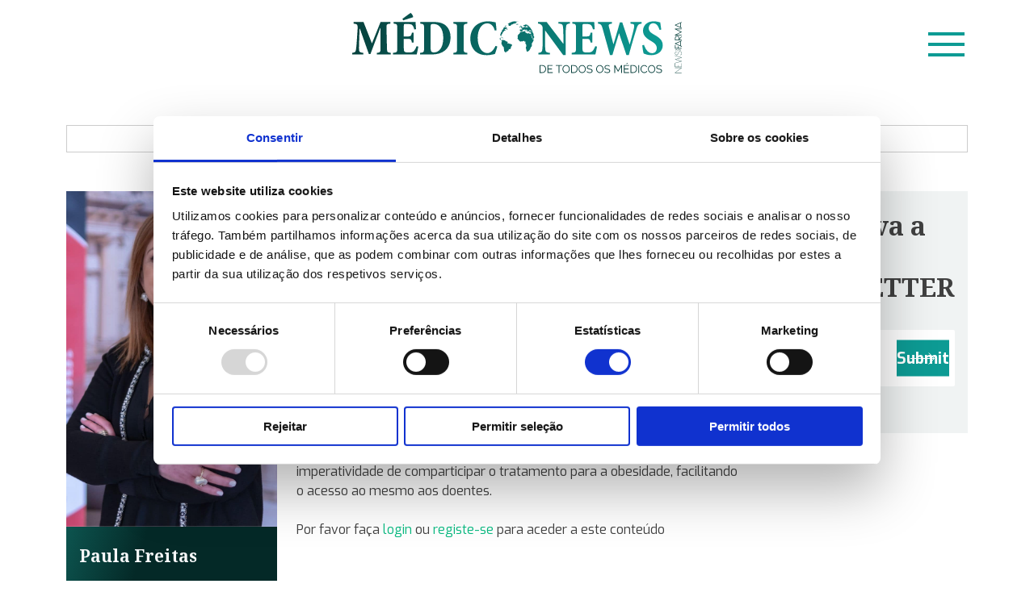

--- FILE ---
content_type: text/html; charset=UTF-8
request_url: https://mediconews.pt/se-a-obesidade-e-uma-doenca-e-tem-de-ser-tratada-o-proximo-passo-e-permitir-a-acessibilidade-ao-tratamento/
body_size: 54671
content:
<!doctype html>
<html lang="pt-PT">

<head>
	<meta charset="UTF-8">
	<meta name="viewport" content="width=device-width, initial-scale=1">
	<meta http-equiv="Cache-Control" content="no-cache, no-store, must-revalidate">
	<meta http-equiv="Pragma" content="no-cache">
	<meta http-equiv="Expires" content="0"> 
	<link rel="profile" href="https://gmpg.org/xfn/11">
	<link href="https://cdn.jsdelivr.net/npm/bootstrap@5.1.3/dist/css/bootstrap.min.css" rel="stylesheet" integrity="sha384-1BmE4kWBq78iYhFldvKuhfTAU6auU8tT94WrHftjDbrCEXSU1oBoqyl2QvZ6jIW3" crossorigin="anonymous">
	<link rel="preconnect" href="https://fonts.googleapis.com">
	<link rel="preconnect" href="https://fonts.gstatic.com" crossorigin>
	<link href="https://fonts.googleapis.com/css2?family=Exo:wght@400;700&family=Noto+Serif:wght@700&display=swap" rel="stylesheet">
	<script id="Cookiebot" src="https://consent.cookiebot.com/uc.js" data-cbid="391c8dc9-88d2-4b79-89cd-5d5dcfaf329a" data-blockingmode="auto" type="text/javascript"></script>
	<title>“Se a obesidade é uma doença e tem de ser tratada, o próximo passo é permitir a acessibilidade ao tratamento” &#8211; Médico News</title>
<meta name='robots' content='max-image-preview:large' />
	<style>img:is([sizes="auto" i], [sizes^="auto," i]) { contain-intrinsic-size: 3000px 1500px }</style>
	<link rel="alternate" type="application/rss+xml" title="Médico News &raquo; Feed" href="https://mediconews.pt/feed/" />
<link rel="alternate" type="application/rss+xml" title="Médico News &raquo; Feed de comentários" href="https://mediconews.pt/comments/feed/" />
<script>
window._wpemojiSettings = {"baseUrl":"https:\/\/s.w.org\/images\/core\/emoji\/16.0.1\/72x72\/","ext":".png","svgUrl":"https:\/\/s.w.org\/images\/core\/emoji\/16.0.1\/svg\/","svgExt":".svg","source":{"concatemoji":"https:\/\/mediconews.pt\/wp-includes\/js\/wp-emoji-release.min.js?ver=6.8.3"}};
/*! This file is auto-generated */
!function(s,n){var o,i,e;function c(e){try{var t={supportTests:e,timestamp:(new Date).valueOf()};sessionStorage.setItem(o,JSON.stringify(t))}catch(e){}}function p(e,t,n){e.clearRect(0,0,e.canvas.width,e.canvas.height),e.fillText(t,0,0);var t=new Uint32Array(e.getImageData(0,0,e.canvas.width,e.canvas.height).data),a=(e.clearRect(0,0,e.canvas.width,e.canvas.height),e.fillText(n,0,0),new Uint32Array(e.getImageData(0,0,e.canvas.width,e.canvas.height).data));return t.every(function(e,t){return e===a[t]})}function u(e,t){e.clearRect(0,0,e.canvas.width,e.canvas.height),e.fillText(t,0,0);for(var n=e.getImageData(16,16,1,1),a=0;a<n.data.length;a++)if(0!==n.data[a])return!1;return!0}function f(e,t,n,a){switch(t){case"flag":return n(e,"\ud83c\udff3\ufe0f\u200d\u26a7\ufe0f","\ud83c\udff3\ufe0f\u200b\u26a7\ufe0f")?!1:!n(e,"\ud83c\udde8\ud83c\uddf6","\ud83c\udde8\u200b\ud83c\uddf6")&&!n(e,"\ud83c\udff4\udb40\udc67\udb40\udc62\udb40\udc65\udb40\udc6e\udb40\udc67\udb40\udc7f","\ud83c\udff4\u200b\udb40\udc67\u200b\udb40\udc62\u200b\udb40\udc65\u200b\udb40\udc6e\u200b\udb40\udc67\u200b\udb40\udc7f");case"emoji":return!a(e,"\ud83e\udedf")}return!1}function g(e,t,n,a){var r="undefined"!=typeof WorkerGlobalScope&&self instanceof WorkerGlobalScope?new OffscreenCanvas(300,150):s.createElement("canvas"),o=r.getContext("2d",{willReadFrequently:!0}),i=(o.textBaseline="top",o.font="600 32px Arial",{});return e.forEach(function(e){i[e]=t(o,e,n,a)}),i}function t(e){var t=s.createElement("script");t.src=e,t.defer=!0,s.head.appendChild(t)}"undefined"!=typeof Promise&&(o="wpEmojiSettingsSupports",i=["flag","emoji"],n.supports={everything:!0,everythingExceptFlag:!0},e=new Promise(function(e){s.addEventListener("DOMContentLoaded",e,{once:!0})}),new Promise(function(t){var n=function(){try{var e=JSON.parse(sessionStorage.getItem(o));if("object"==typeof e&&"number"==typeof e.timestamp&&(new Date).valueOf()<e.timestamp+604800&&"object"==typeof e.supportTests)return e.supportTests}catch(e){}return null}();if(!n){if("undefined"!=typeof Worker&&"undefined"!=typeof OffscreenCanvas&&"undefined"!=typeof URL&&URL.createObjectURL&&"undefined"!=typeof Blob)try{var e="postMessage("+g.toString()+"("+[JSON.stringify(i),f.toString(),p.toString(),u.toString()].join(",")+"));",a=new Blob([e],{type:"text/javascript"}),r=new Worker(URL.createObjectURL(a),{name:"wpTestEmojiSupports"});return void(r.onmessage=function(e){c(n=e.data),r.terminate(),t(n)})}catch(e){}c(n=g(i,f,p,u))}t(n)}).then(function(e){for(var t in e)n.supports[t]=e[t],n.supports.everything=n.supports.everything&&n.supports[t],"flag"!==t&&(n.supports.everythingExceptFlag=n.supports.everythingExceptFlag&&n.supports[t]);n.supports.everythingExceptFlag=n.supports.everythingExceptFlag&&!n.supports.flag,n.DOMReady=!1,n.readyCallback=function(){n.DOMReady=!0}}).then(function(){return e}).then(function(){var e;n.supports.everything||(n.readyCallback(),(e=n.source||{}).concatemoji?t(e.concatemoji):e.wpemoji&&e.twemoji&&(t(e.twemoji),t(e.wpemoji)))}))}((window,document),window._wpemojiSettings);
</script>
<style id='wp-emoji-styles-inline-css'>

	img.wp-smiley, img.emoji {
		display: inline !important;
		border: none !important;
		box-shadow: none !important;
		height: 1em !important;
		width: 1em !important;
		margin: 0 0.07em !important;
		vertical-align: -0.1em !important;
		background: none !important;
		padding: 0 !important;
	}
</style>
<link rel='stylesheet' id='wp-block-library-css' href='https://mediconews.pt/wp-includes/css/dist/block-library/style.min.css?ver=6.8.3' media='all' />
<style id='classic-theme-styles-inline-css'>
/*! This file is auto-generated */
.wp-block-button__link{color:#fff;background-color:#32373c;border-radius:9999px;box-shadow:none;text-decoration:none;padding:calc(.667em + 2px) calc(1.333em + 2px);font-size:1.125em}.wp-block-file__button{background:#32373c;color:#fff;text-decoration:none}
</style>
<style id='global-styles-inline-css'>
:root{--wp--preset--aspect-ratio--square: 1;--wp--preset--aspect-ratio--4-3: 4/3;--wp--preset--aspect-ratio--3-4: 3/4;--wp--preset--aspect-ratio--3-2: 3/2;--wp--preset--aspect-ratio--2-3: 2/3;--wp--preset--aspect-ratio--16-9: 16/9;--wp--preset--aspect-ratio--9-16: 9/16;--wp--preset--color--black: #000000;--wp--preset--color--cyan-bluish-gray: #abb8c3;--wp--preset--color--white: #ffffff;--wp--preset--color--pale-pink: #f78da7;--wp--preset--color--vivid-red: #cf2e2e;--wp--preset--color--luminous-vivid-orange: #ff6900;--wp--preset--color--luminous-vivid-amber: #fcb900;--wp--preset--color--light-green-cyan: #7bdcb5;--wp--preset--color--vivid-green-cyan: #00d084;--wp--preset--color--pale-cyan-blue: #8ed1fc;--wp--preset--color--vivid-cyan-blue: #0693e3;--wp--preset--color--vivid-purple: #9b51e0;--wp--preset--gradient--vivid-cyan-blue-to-vivid-purple: linear-gradient(135deg,rgba(6,147,227,1) 0%,rgb(155,81,224) 100%);--wp--preset--gradient--light-green-cyan-to-vivid-green-cyan: linear-gradient(135deg,rgb(122,220,180) 0%,rgb(0,208,130) 100%);--wp--preset--gradient--luminous-vivid-amber-to-luminous-vivid-orange: linear-gradient(135deg,rgba(252,185,0,1) 0%,rgba(255,105,0,1) 100%);--wp--preset--gradient--luminous-vivid-orange-to-vivid-red: linear-gradient(135deg,rgba(255,105,0,1) 0%,rgb(207,46,46) 100%);--wp--preset--gradient--very-light-gray-to-cyan-bluish-gray: linear-gradient(135deg,rgb(238,238,238) 0%,rgb(169,184,195) 100%);--wp--preset--gradient--cool-to-warm-spectrum: linear-gradient(135deg,rgb(74,234,220) 0%,rgb(151,120,209) 20%,rgb(207,42,186) 40%,rgb(238,44,130) 60%,rgb(251,105,98) 80%,rgb(254,248,76) 100%);--wp--preset--gradient--blush-light-purple: linear-gradient(135deg,rgb(255,206,236) 0%,rgb(152,150,240) 100%);--wp--preset--gradient--blush-bordeaux: linear-gradient(135deg,rgb(254,205,165) 0%,rgb(254,45,45) 50%,rgb(107,0,62) 100%);--wp--preset--gradient--luminous-dusk: linear-gradient(135deg,rgb(255,203,112) 0%,rgb(199,81,192) 50%,rgb(65,88,208) 100%);--wp--preset--gradient--pale-ocean: linear-gradient(135deg,rgb(255,245,203) 0%,rgb(182,227,212) 50%,rgb(51,167,181) 100%);--wp--preset--gradient--electric-grass: linear-gradient(135deg,rgb(202,248,128) 0%,rgb(113,206,126) 100%);--wp--preset--gradient--midnight: linear-gradient(135deg,rgb(2,3,129) 0%,rgb(40,116,252) 100%);--wp--preset--font-size--small: 13px;--wp--preset--font-size--medium: 20px;--wp--preset--font-size--large: 36px;--wp--preset--font-size--x-large: 42px;--wp--preset--spacing--20: 0.44rem;--wp--preset--spacing--30: 0.67rem;--wp--preset--spacing--40: 1rem;--wp--preset--spacing--50: 1.5rem;--wp--preset--spacing--60: 2.25rem;--wp--preset--spacing--70: 3.38rem;--wp--preset--spacing--80: 5.06rem;--wp--preset--shadow--natural: 6px 6px 9px rgba(0, 0, 0, 0.2);--wp--preset--shadow--deep: 12px 12px 50px rgba(0, 0, 0, 0.4);--wp--preset--shadow--sharp: 6px 6px 0px rgba(0, 0, 0, 0.2);--wp--preset--shadow--outlined: 6px 6px 0px -3px rgba(255, 255, 255, 1), 6px 6px rgba(0, 0, 0, 1);--wp--preset--shadow--crisp: 6px 6px 0px rgba(0, 0, 0, 1);}:where(.is-layout-flex){gap: 0.5em;}:where(.is-layout-grid){gap: 0.5em;}body .is-layout-flex{display: flex;}.is-layout-flex{flex-wrap: wrap;align-items: center;}.is-layout-flex > :is(*, div){margin: 0;}body .is-layout-grid{display: grid;}.is-layout-grid > :is(*, div){margin: 0;}:where(.wp-block-columns.is-layout-flex){gap: 2em;}:where(.wp-block-columns.is-layout-grid){gap: 2em;}:where(.wp-block-post-template.is-layout-flex){gap: 1.25em;}:where(.wp-block-post-template.is-layout-grid){gap: 1.25em;}.has-black-color{color: var(--wp--preset--color--black) !important;}.has-cyan-bluish-gray-color{color: var(--wp--preset--color--cyan-bluish-gray) !important;}.has-white-color{color: var(--wp--preset--color--white) !important;}.has-pale-pink-color{color: var(--wp--preset--color--pale-pink) !important;}.has-vivid-red-color{color: var(--wp--preset--color--vivid-red) !important;}.has-luminous-vivid-orange-color{color: var(--wp--preset--color--luminous-vivid-orange) !important;}.has-luminous-vivid-amber-color{color: var(--wp--preset--color--luminous-vivid-amber) !important;}.has-light-green-cyan-color{color: var(--wp--preset--color--light-green-cyan) !important;}.has-vivid-green-cyan-color{color: var(--wp--preset--color--vivid-green-cyan) !important;}.has-pale-cyan-blue-color{color: var(--wp--preset--color--pale-cyan-blue) !important;}.has-vivid-cyan-blue-color{color: var(--wp--preset--color--vivid-cyan-blue) !important;}.has-vivid-purple-color{color: var(--wp--preset--color--vivid-purple) !important;}.has-black-background-color{background-color: var(--wp--preset--color--black) !important;}.has-cyan-bluish-gray-background-color{background-color: var(--wp--preset--color--cyan-bluish-gray) !important;}.has-white-background-color{background-color: var(--wp--preset--color--white) !important;}.has-pale-pink-background-color{background-color: var(--wp--preset--color--pale-pink) !important;}.has-vivid-red-background-color{background-color: var(--wp--preset--color--vivid-red) !important;}.has-luminous-vivid-orange-background-color{background-color: var(--wp--preset--color--luminous-vivid-orange) !important;}.has-luminous-vivid-amber-background-color{background-color: var(--wp--preset--color--luminous-vivid-amber) !important;}.has-light-green-cyan-background-color{background-color: var(--wp--preset--color--light-green-cyan) !important;}.has-vivid-green-cyan-background-color{background-color: var(--wp--preset--color--vivid-green-cyan) !important;}.has-pale-cyan-blue-background-color{background-color: var(--wp--preset--color--pale-cyan-blue) !important;}.has-vivid-cyan-blue-background-color{background-color: var(--wp--preset--color--vivid-cyan-blue) !important;}.has-vivid-purple-background-color{background-color: var(--wp--preset--color--vivid-purple) !important;}.has-black-border-color{border-color: var(--wp--preset--color--black) !important;}.has-cyan-bluish-gray-border-color{border-color: var(--wp--preset--color--cyan-bluish-gray) !important;}.has-white-border-color{border-color: var(--wp--preset--color--white) !important;}.has-pale-pink-border-color{border-color: var(--wp--preset--color--pale-pink) !important;}.has-vivid-red-border-color{border-color: var(--wp--preset--color--vivid-red) !important;}.has-luminous-vivid-orange-border-color{border-color: var(--wp--preset--color--luminous-vivid-orange) !important;}.has-luminous-vivid-amber-border-color{border-color: var(--wp--preset--color--luminous-vivid-amber) !important;}.has-light-green-cyan-border-color{border-color: var(--wp--preset--color--light-green-cyan) !important;}.has-vivid-green-cyan-border-color{border-color: var(--wp--preset--color--vivid-green-cyan) !important;}.has-pale-cyan-blue-border-color{border-color: var(--wp--preset--color--pale-cyan-blue) !important;}.has-vivid-cyan-blue-border-color{border-color: var(--wp--preset--color--vivid-cyan-blue) !important;}.has-vivid-purple-border-color{border-color: var(--wp--preset--color--vivid-purple) !important;}.has-vivid-cyan-blue-to-vivid-purple-gradient-background{background: var(--wp--preset--gradient--vivid-cyan-blue-to-vivid-purple) !important;}.has-light-green-cyan-to-vivid-green-cyan-gradient-background{background: var(--wp--preset--gradient--light-green-cyan-to-vivid-green-cyan) !important;}.has-luminous-vivid-amber-to-luminous-vivid-orange-gradient-background{background: var(--wp--preset--gradient--luminous-vivid-amber-to-luminous-vivid-orange) !important;}.has-luminous-vivid-orange-to-vivid-red-gradient-background{background: var(--wp--preset--gradient--luminous-vivid-orange-to-vivid-red) !important;}.has-very-light-gray-to-cyan-bluish-gray-gradient-background{background: var(--wp--preset--gradient--very-light-gray-to-cyan-bluish-gray) !important;}.has-cool-to-warm-spectrum-gradient-background{background: var(--wp--preset--gradient--cool-to-warm-spectrum) !important;}.has-blush-light-purple-gradient-background{background: var(--wp--preset--gradient--blush-light-purple) !important;}.has-blush-bordeaux-gradient-background{background: var(--wp--preset--gradient--blush-bordeaux) !important;}.has-luminous-dusk-gradient-background{background: var(--wp--preset--gradient--luminous-dusk) !important;}.has-pale-ocean-gradient-background{background: var(--wp--preset--gradient--pale-ocean) !important;}.has-electric-grass-gradient-background{background: var(--wp--preset--gradient--electric-grass) !important;}.has-midnight-gradient-background{background: var(--wp--preset--gradient--midnight) !important;}.has-small-font-size{font-size: var(--wp--preset--font-size--small) !important;}.has-medium-font-size{font-size: var(--wp--preset--font-size--medium) !important;}.has-large-font-size{font-size: var(--wp--preset--font-size--large) !important;}.has-x-large-font-size{font-size: var(--wp--preset--font-size--x-large) !important;}
:where(.wp-block-post-template.is-layout-flex){gap: 1.25em;}:where(.wp-block-post-template.is-layout-grid){gap: 1.25em;}
:where(.wp-block-columns.is-layout-flex){gap: 2em;}:where(.wp-block-columns.is-layout-grid){gap: 2em;}
:root :where(.wp-block-pullquote){font-size: 1.5em;line-height: 1.6;}
</style>
<link rel='stylesheet' id='medico-news-style-css' href='https://mediconews.pt/wp-content/themes/medico-news/style.css?ver=1.0.0' media='all' />
<link rel='stylesheet' id='fancybox-css' href='https://mediconews.pt/wp-content/plugins/easy-fancybox/fancybox/1.5.4/jquery.fancybox.min.css?ver=6.8.3' media='screen' />
<style id='fancybox-inline-css'>
#fancybox-outer{background:#ffffff}#fancybox-content{background:#ffffff;border-color:#ffffff;color:#000000;}#fancybox-title,#fancybox-title-float-main{color:#fff}
</style>
<script src="https://mediconews.pt/wp-includes/js/jquery/jquery.min.js?ver=3.7.1" id="jquery-core-js"></script>
<script src="https://mediconews.pt/wp-includes/js/jquery/jquery-migrate.min.js?ver=3.4.1" id="jquery-migrate-js"></script>
<link rel="https://api.w.org/" href="https://mediconews.pt/wp-json/" /><link rel="alternate" title="JSON" type="application/json" href="https://mediconews.pt/wp-json/wp/v2/posts/35061" /><link rel="EditURI" type="application/rsd+xml" title="RSD" href="https://mediconews.pt/xmlrpc.php?rsd" />
<meta name="generator" content="WordPress 6.8.3" />
<link rel="canonical" href="https://mediconews.pt/se-a-obesidade-e-uma-doenca-e-tem-de-ser-tratada-o-proximo-passo-e-permitir-a-acessibilidade-ao-tratamento/" />
<link rel='shortlink' href='https://mediconews.pt/?p=35061' />
<link rel="alternate" title="oEmbed (JSON)" type="application/json+oembed" href="https://mediconews.pt/wp-json/oembed/1.0/embed?url=https%3A%2F%2Fmediconews.pt%2Fse-a-obesidade-e-uma-doenca-e-tem-de-ser-tratada-o-proximo-passo-e-permitir-a-acessibilidade-ao-tratamento%2F" />
<link rel="alternate" title="oEmbed (XML)" type="text/xml+oembed" href="https://mediconews.pt/wp-json/oembed/1.0/embed?url=https%3A%2F%2Fmediconews.pt%2Fse-a-obesidade-e-uma-doenca-e-tem-de-ser-tratada-o-proximo-passo-e-permitir-a-acessibilidade-ao-tratamento%2F&#038;format=xml" />
		<style type="text/css">
					.site-title,
			.site-description {
				position: absolute;
				clip: rect(1px, 1px, 1px, 1px);
				}
					</style>
		<link rel="icon" href="https://mediconews.pt/wp-content/uploads/2022/08/cropped-MedicoNews_favicon-32x32.png" sizes="32x32" />
<link rel="icon" href="https://mediconews.pt/wp-content/uploads/2022/08/cropped-MedicoNews_favicon-192x192.png" sizes="192x192" />
<link rel="apple-touch-icon" href="https://mediconews.pt/wp-content/uploads/2022/08/cropped-MedicoNews_favicon-180x180.png" />
<meta name="msapplication-TileImage" content="https://mediconews.pt/wp-content/uploads/2022/08/cropped-MedicoNews_favicon-270x270.png" />
	
<!-- Matomo -->
<script>
  var _paq = window._paq = window._paq || [];
  /* tracker methods like "setCustomDimension" should be called before "trackPageView" */
  _paq.push(['trackPageView']);
  _paq.push(['enableLinkTracking']);
  (function() {
    var u="//stats2.webview.pt/";
    _paq.push(['setTrackerUrl', u+'matomo.php']);
    _paq.push(['setSiteId', '77']);
    var d=document, g=d.createElement('script'), s=d.getElementsByTagName('script')[0];
    g.async=true; g.src=u+'matomo.js'; s.parentNode.insertBefore(g,s);
  })();
</script>
<!-- End Matomo Code -->

</head>

<body class="wp-singular post-template-default single single-post postid-35061 single-format-standard wp-custom-logo wp-theme-medico-news no-sidebar">
		<div id="page" class="site">
		<a class="skip-link screen-reader-text" href="#primary">Skip to content</a>

		<header id="masthead" class="site-header container-fluid mb-5">
			<div class="container">
				<div class="row justify-content-center py-3 position-relative">
					<div class="site-branding col-12 text-center">

						<div class="not-mobile">
							<a href="https://mediconews.pt/" class="custom-logo-link" rel="home"><img src="https://mediconews.pt/wp-content/uploads/2022/08/logo_horizontal-1.svg" class="custom-logo" alt="Médico News" decoding="async" /></a>						</div>
						<div class="not-desktop text-start">
							<a href="https://mediconews.pt"><img src="/wp-content/uploads/2022/08/logo-mobile.svg" alt="Médico News"></a>
						</div>
													<p class="site-title"><a href="https://mediconews.pt/" rel="home">Médico News</a></p>
											</div><!-- .site-branding -->

					<button class="menu-toggle" aria-expanded="false" data-bs-toggle="offcanvas" data-bs-target="#offcanvasTop" aria-controls="offcanvasTop">
						<span class="line"></span>
						<span class="line"></span>
						<span class="line"></span>
					</button>





					<!--<nav id="site-navigation" class="main-navigation w-auto">
					<button class="menu-toggle" aria-controls="primary-menu" aria-expanded="false">
						<span class="line"></span>
						<span class="line"></span>
						<span class="line"></span>
					</button>
					<div class="menu position-absolute container-fluid g-0 bg-lightgreen-opacity py-5 text-center">
						<div class="container">
							<div class="row justify-content-center py-3">
								<div class="col-12 col-md-6">
									<div class="d-flex justify-content-between btns-menu w-100">
										<a class="p-3" href="/registo"></a>
										<a class="p-3" href="/login"></a>
									</div>
								</div>
							</div>
							<div class="row">
								<div class="col-12">
																	</div>
							</div>
						</div>
						
					</div>
				</nav>  #site-navigation -->
				</div>
			</div>
		</header><!-- #masthead -->

		<div class="container-fluid login-popup">
			<div class="row justify-content-center align-items-center">
				<div class="col-10 col-sm-4 position-relative popup-container p-4 my-3">
					<p class="position-absolute btn-close-popup"><span class="line-close"></span><span class="line-close"></span></p>
					<h2 class="text-light">Login</h2>
					<div class="wpforms-container wpforms-container-full" id="wpforms-8446"><form id="wpforms-form-8446" class="wpforms-validate wpforms-form" data-formid="8446" method="post" enctype="multipart/form-data" action="/se-a-obesidade-e-uma-doenca-e-tem-de-ser-tratada-o-proximo-passo-e-permitir-a-acessibilidade-ao-tratamento/" data-token="1c5baaaf5d3bba9b406ba28e3375c04e" data-token-time="1762095114"><noscript class="wpforms-error-noscript">Please enable JavaScript in your browser to complete this form.</noscript><div class="wpforms-field-container"><div id="wpforms-8446-field_0-container" class="wpforms-field wpforms-field-text" data-field-id="0"><label class="wpforms-field-label" for="wpforms-8446-field_0">Nome de utilizador <span class="wpforms-required-label">*</span></label><input type="text" id="wpforms-8446-field_0" class="wpforms-field-large wpforms-field-required" name="wpforms[fields][0]" placeholder="Nome de utilizador" required></div><div id="wpforms-8446-field_1-container" class="wpforms-field wpforms-field-password" data-field-id="1"><label class="wpforms-field-label" for="wpforms-8446-field_1">Password <span class="wpforms-required-label">*</span></label><input type="password" id="wpforms-8446-field_1" class="wpforms-field-large wpforms-field-required" name="wpforms[fields][1]" placeholder="Password" spellcheck="false" required><div class="wpforms-field-description">Esqueceu-se da sua senha? <a style="color: #fff;" href=https://mediconews.pt/recuperar-password/?redirect_to= >Clique aqui</a> para redefini-la.</div></div><div id="wpforms-8446-field_2-container" class="wpforms-field wpforms-field-checkbox" data-field-id="2"><label class="wpforms-field-label wpforms-label-hide">Remember me</label><ul id="wpforms-8446-field_2"><li class="choice-0 depth-1"><input type="checkbox" id="wpforms-8446-field_2_0" name="wpforms[fields][2][]" value="Lembrar-me"  ><label class="wpforms-field-label-inline" for="wpforms-8446-field_2_0">Lembrar-me</label></li></ul></div></div><!-- .wpforms-field-container --><div class="wpforms-submit-container" ><input type="hidden" name="wpforms[id]" value="8446"><input type="hidden" name="page_title" value="“Se a obesidade é uma doença e tem de ser tratada, o próximo passo é permitir a acessibilidade ao tratamento”"><input type="hidden" name="page_url" value="https://mediconews.pt/se-a-obesidade-e-uma-doenca-e-tem-de-ser-tratada-o-proximo-passo-e-permitir-a-acessibilidade-ao-tratamento/"><input type="hidden" name="url_referer" value=""><input type="hidden" name="page_id" value="35061"><input type="hidden" name="wpforms[post_id]" value="35061"><button type="submit" name="wpforms[submit]" id="wpforms-submit-8446" class="wpforms-submit" aria-live="assertive" value="wpforms-submit">Entrar</button></div></form></div>  <!-- .wpforms-container -->				</div>
			</div>
		</div>
	<main id="primary" class="site-main">

		
<article id="post-35061" class="container-fluid post-35061 post type-post status-publish format-standard has-post-thumbnail hentry category-endocrinologia-diabetes-e-metabolismo">

	<div class="container">
					<div class="pub_1200 mb-4 py-3 d-flex justify-content-center border" style="border-color: #ccc !important;">
				<ins data-revive-zoneid="248" data-revive-id="fc9ffa3fae5527f6db4ed028fec429b3"></ins>
				<script async src="//adv.webview.pt/www/delivery/asyncjs.php"></script>
			</div>

				<br>
		<div class="row">
			<div class="col-12 col-md-9">
				<div class="container g-0">
					<div class="row border-bottom pb-4 mb-4">
						
															<div class="col-12 col-md-4 mb-3 not-mobile">
																	<h2 class="post-title c-green not-desktop">“Se a obesidade é uma doença e tem de ser tratada, o próximo passo é permitir a acessibilidade ao tratamento”</h2>
									<p class="post-date text-lowercase py-4 fs-16 fw-normal mb-0 not-desktop">Quinta-feira, 14 Março 24 15:35</p>
									<div class="single-image position-relative">
										<img width="800" height="1276" src="https://mediconews.pt/wp-content/uploads/2024/03/Design-sem-nome-28.jpg" class="attachment-post-thumbnail size-post-thumbnail wp-post-image" alt="" decoding="async" fetchpriority="high" srcset="https://mediconews.pt/wp-content/uploads/2024/03/Design-sem-nome-28.jpg 800w, https://mediconews.pt/wp-content/uploads/2024/03/Design-sem-nome-28-188x300.jpg 188w, https://mediconews.pt/wp-content/uploads/2024/03/Design-sem-nome-28-642x1024.jpg 642w, https://mediconews.pt/wp-content/uploads/2024/03/Design-sem-nome-28-768x1225.jpg 768w" sizes="(max-width: 800px) 100vw, 800px" />										<div class="content-name py-4 px-3 bg-gradient-green bottom-0 start-0 w-100">
											<h2 class="fs-20 mb-4 autor single-autor text-light fw-bolder">Paula Freitas</h2><h4 class="especialidade fs-16 single-especialidade fw-bolder" style="color: #0D9B94;">Endocrinologia, Diabetes e Metabolismo</h4>										</div>
									</div>
									</div>
									<div class="col-12 col-xl-8 content-single">
																					<h2 class="post-title c-green">“Se a obesidade é uma doença e tem de ser tratada, o próximo passo é permitir a acessibilidade ao tratamento”</h2>
											<p class="post-date text-lowercase py-4 fs-16 fw-normal mb-0">Quinta-feira, 14 Março 24 15:35</p>
																													<p><strong>Paula Freitas</strong> marcou presença no evento comemorativo dos 20 anos do reconhecimento da obesidade como doença em Portugal, como palestrantes no simpósio “20 anos depois, tempo de agir, vamos tratar”, promovido pela Medinfar. A presidente da Sociedade Portuguesa de Endocrinologia, Diabetes e Metabolismo (SPEDM) explica, em entrevista, a imperatividade de comparticipar o tratamento para a obesidade, facilitando o acesso ao mesmo aos doentes.</p>
<p>Por favor faça <a class="text-decoration-none login-btn" href="#">login</a> ou <a class="text-decoration-none" href="/registo">registe-se</a> para aceder a este conteúdo</p>										</div>
									</div>
									<div class="row items-relacionados not-mobile">
										<div class="col-12">
																						<h2 class="py-4 section-title">Itens Relacionados</h2><div class="container g-0"><div class="row"><div class="col-12 col-sm-4 related-post"><div class="content-related-post position-relative d-table w-100 h-100"><article id="post-42853" class="position-relative"><a class="text-decoration-none text-light" href="https://mediconews.pt/estrategias-chave-na-otimizacao-do-tratamento-da-diabetes-para-reducao-do-risco-cardiovascular/"><div class="content-image position-relative" style=" background: url(https://mediconews.pt/wp-content/uploads/2025/10/MN-8.png); min-height: 300px; background-size: cover;"><div class="position-absolute content-grid bg-gradient-black bottom-0 start-0 p-3 text-light w-100"><p class="mb-2 d-inline-flex align-items-center"><img class="me-2" src="/wp-content/uploads/2022/08/videos.svg" alt="Vídeo"><span>João Sérgio Neves</span></p><h2 class="title-list fs-4">Estratégias-chave na otimização do tratamento da diabetes para redução do risco cardiovascular</h2></div></div></a></article></div></div><div class="col-12 col-sm-4 related-post"><div class="content-related-post position-relative d-table w-100 h-100"><article id="post-42813" class="position-relative"><a class="text-decoration-none text-light" href="https://mediconews.pt/dia-mundial-da-psoriase-podcast-discute-relacao-indissociavel-da-patologia-com-a-obesidade/"><div class="content-image position-relative" style=" background: url(https://mediconews.pt/wp-content/uploads/2025/10/MN-1-1.jpg); min-height: 300px; background-size: cover;"><div class="position-absolute content-grid bg-gradient-black bottom-0 start-0 p-3 text-light w-100"><p class="mb-2 d-inline-flex align-items-center"><img class="me-2" src="/wp-content/uploads/2022/08/artigos.svg" alt="Artigo"><span>Sofia Magina</span></p><h2 class="title-list fs-4">Dia Mundial da Psoríase: podcast discute relação indissociável da patologia com a obesidade</h2></div></div></a></article></div></div><div class="col-12 col-sm-4 related-post"><div class="content-related-post position-relative d-table w-100 h-100"><article id="post-42502" class="position-relative"><a class="text-decoration-none text-light" href="https://mediconews.pt/cuidar-da-obesidade-e-prevenir-mais-de-200-doencas-cronicas-alerta-paula-freitas/"><div class="content-image position-relative" style=" background: url(https://mediconews.pt/wp-content/uploads/2025/10/MN-50.png); min-height: 300px; background-size: cover;"><div class="position-absolute content-grid bg-gradient-black bottom-0 start-0 p-3 text-light w-100"><p class="mb-2 d-inline-flex align-items-center"><img class="me-2" src="/wp-content/uploads/2022/08/artigos.svg" alt="Artigo"><span>Paula Freitas</span></p><h2 class="title-list fs-4">Cuidar da obesidade é prevenir mais de 200 doenças crónicas, alerta Paula Freitas</h2></div></div></a></article></div></div></div></div>										</div>
									</div>
								</div>
					</div>
					<div class="col-12 col-xl-3 sidebar">
						

												


						<div class="sidebar-newsletter py-4 px-3 mb-3">
														<h2 class="widget-title">Subscreva a nossa NEWSLETTER</h2>
							<div class="wpforms-container wpforms-container-full" id="wpforms-29701"><form id="wpforms-form-29701" class="wpforms-validate wpforms-form" data-formid="29701" method="post" enctype="multipart/form-data" action="/se-a-obesidade-e-uma-doenca-e-tem-de-ser-tratada-o-proximo-passo-e-permitir-a-acessibilidade-ao-tratamento/" data-token="e04e7bd26a4d42b12e82d6984f30c194" data-token-time="1762095114"><noscript class="wpforms-error-noscript">Please enable JavaScript in your browser to complete this form.</noscript><div class="wpforms-field-container"><div id="wpforms-29701-field_2-container" class="wpforms-field wpforms-field-email" data-field-id="2"><label class="wpforms-field-label wpforms-label-hide" for="wpforms-29701-field_2">Email <span class="wpforms-required-label">*</span></label><input type="email" id="wpforms-29701-field_2" class="wpforms-field-large wpforms-field-required" name="wpforms[fields][2]" placeholder="E-mail" spellcheck="false" required></div></div><!-- .wpforms-field-container --><div class="wpforms-submit-container" ><input type="hidden" name="wpforms[id]" value="29701"><input type="hidden" name="page_title" value="“Se a obesidade é uma doença e tem de ser tratada, o próximo passo é permitir a acessibilidade ao tratamento”"><input type="hidden" name="page_url" value="https://mediconews.pt/se-a-obesidade-e-uma-doenca-e-tem-de-ser-tratada-o-proximo-passo-e-permitir-a-acessibilidade-ao-tratamento/"><input type="hidden" name="url_referer" value=""><input type="hidden" name="page_id" value="35061"><input type="hidden" name="wpforms[post_id]" value="35061"><button type="submit" name="wpforms[submit]" id="wpforms-submit-29701" class="wpforms-submit" aria-live="assertive" value="wpforms-submit">Submit</button></div></form></div>  <!-- .wpforms-container -->						</div>

						
						
					</div>
				</div>
				
				<br>
				
					<div class="pub_1200 mb-4 py-3 d-flex justify-content-center border" style="border-color: #ccc !important;">
				<ins data-revive-zoneid="248" data-revive-id="fc9ffa3fae5527f6db4ed028fec429b3"></ins>
				<script async src="//adv.webview.pt/www/delivery/asyncjs.php"></script>
			</div>

						
				
			</div>



</article>

<style>
	.list-artigos-relation .img img {

		width: 100%;
		height: 100%;
		object-fit: cover;
	}
</style>
	</main><!-- #main -->



<div class="offcanvas offcanvas-top" tabindex="-1" id="offcanvasTop" aria-labelledby="offcanvasTopLabel">
	<div class="offcanvas-header">
		<div class="container">
			<div class="row justify-content-center py-3 position-relative">
				<div class="site-branding col-12 text-center not-mobile">
					<a href="https://mediconews.pt/" class="custom-logo-link" rel="home"><img src="https://mediconews.pt/wp-content/uploads/2022/08/logo_horizontal-1.svg" class="custom-logo" alt="Médico News" decoding="async" /></a>				</div>
				<div class="site-branding col-12 not-desktop  text-start">
					<a href="https://mediconews.pt"><img src="/wp-content/uploads/2022/08/logo-mobile.svg" alt="Médico News"></a>
				</div>
				<button type="button" class="btn-close text-reset menu-toggle" data-bs-dismiss="offcanvas" aria-label="Close">
					<span class="line"></span><span class="line"></span>
				</button>
			</div>
		</div>
	</div>
	<div class="offcanvas-body px-0 pb-0 position-relative">
		<div class="container">
			<div class="row justify-content-center py-3">
				<div class="col-12 text-center pb-4 search-menu">
					<div class="container">
						<div class="row justify-content-center">
							<div class="col-12 col-md-6 g-0">
								<form role="search" method="get" class="search-form" action="https://mediconews.pt/">
				<label>
					<span class="screen-reader-text">Pesquisar por:</span>
					<input type="search" class="search-field" placeholder="Pesquisar &hellip;" value="" name="s" />
				</label>
				<input type="submit" class="search-submit" value="Pesquisar" />
			</form>							</div>
						</div>
					</div>
				</div>
				<div class="col-12 col-md-6">
					<div class="d-flex justify-content-between btns-menu w-100">
						<a class="p-3 text-decoration-none" href="/registo">Registo</a>
													<a class="p-3 text-decoration-none" href="/login">Login</a>
											</div>
				</div>
			</div>
			<div class="row">
				<div class="col-12">
					<div class="menu-main-menu-container"><ul id="primary-menu" class="menu"><li id="menu-item-23291" class="menu-item menu-item-type-custom menu-item-object-custom menu-item-23291"><a href="/tag/destaque/">Destaques</a></li>
<li id="menu-item-34389" class="menu-item menu-item-type-custom menu-item-object-custom menu-item-34389"><a href="https://mediconews.pt/tag/especial-doencas-raras/">Especial Doenças Raras</a></li>
<li id="menu-item-8454" class="menu-item menu-item-type-custom menu-item-object-custom menu-item-8454"><a href="/tag/especial-tiroide/">Especial Tiroide</a></li>
<li id="menu-item-33461" class="menu-item menu-item-type-post_type menu-item-object-page menu-item-33461"><a href="https://mediconews.pt/oessencial/">O Essencial</a></li>
<li id="menu-item-8455" class="especialidades-menu menu-item menu-item-type-custom menu-item-object-custom menu-item-8455"><a href="#">Especialidades</a></li>
<li id="menu-item-8456" class="medicos-filtro-menu menu-item menu-item-type-custom menu-item-object-custom menu-item-8456"><a href="#">Médicos</a></li>
<li id="menu-item-8458" class="menu-item menu-item-type-custom menu-item-object-custom menu-item-8458"><a href="/uma-carreira-em-revista/">Uma Carreira em Revista</a></li>
<li id="menu-item-8459" class="menu-item menu-item-type-custom menu-item-object-custom menu-item-8459"><a href="/publicacao/">Publicações</a></li>
</ul></div>				</div>
			</div>
		</div>
		<div class="container-fluid bg-gradient-green newsletter">
			<div class="row px-3 py-5 justify-content-center">
				<div class="col-12 col-md-6">
								
					
					<h2 class="widget-title">Subscreva a nossa NEWSLETTER</h2>
					<div class="wpforms-container wpforms-container-full" id="wpforms-29701"><form id="wpforms-form-29701" class="wpforms-validate wpforms-form" data-formid="29701" method="post" enctype="multipart/form-data" action="/se-a-obesidade-e-uma-doenca-e-tem-de-ser-tratada-o-proximo-passo-e-permitir-a-acessibilidade-ao-tratamento/" data-token="e04e7bd26a4d42b12e82d6984f30c194" data-token-time="1762095114"><noscript class="wpforms-error-noscript">Please enable JavaScript in your browser to complete this form.</noscript><div class="wpforms-field-container"><div id="wpforms-29701-field_2-container" class="wpforms-field wpforms-field-email" data-field-id="2"><label class="wpforms-field-label wpforms-label-hide" for="wpforms-29701-field_2">Email <span class="wpforms-required-label">*</span></label><input type="email" id="wpforms-29701-field_2" class="wpforms-field-large wpforms-field-required" name="wpforms[fields][2]" placeholder="E-mail" spellcheck="false" required></div></div><!-- .wpforms-field-container --><div class="wpforms-submit-container" ><input type="hidden" name="wpforms[id]" value="29701"><input type="hidden" name="page_title" value="“Se a obesidade é uma doença e tem de ser tratada, o próximo passo é permitir a acessibilidade ao tratamento”"><input type="hidden" name="page_url" value="https://mediconews.pt/se-a-obesidade-e-uma-doenca-e-tem-de-ser-tratada-o-proximo-passo-e-permitir-a-acessibilidade-ao-tratamento/"><input type="hidden" name="url_referer" value=""><input type="hidden" name="page_id" value="35061"><input type="hidden" name="wpforms[post_id]" value="35061"><button type="submit" name="wpforms[submit]" id="wpforms-submit-29701" class="wpforms-submit" aria-live="assertive" value="wpforms-submit">Submit</button></div></form></div>  <!-- .wpforms-container -->					
				</div>
			</div>
		</div>

		<div class="epecialidades-body position-absolute top-0 left-0 w-100 container-fluid">
			<h2 class="c-green py-3 fw-bolder">Especialidades</h2><ul class="d-flex flex-wrap py-2 m-0 row px-0" style="list-style-type: none;"><li class="col-6 col-sm-4 col-md-3 d-flex justify-content-start align-items-center border b-color-green"><a class=" py-3 w-100 text-decoration-none c-green d-inline-flex flex-wrap fw-bolder align-items-center w-100" href="/category/alergologia"><img class="pe-4" src="https://mediconews.pt/wp-content/uploads/2022/08/alergologia.svg" alt="Alergologia">Alergologia</a></li><li class="col-6 col-sm-4 col-md-3 d-flex justify-content-start align-items-center border b-color-green"><a class=" py-3 w-100 text-decoration-none c-green d-inline-flex flex-wrap fw-bolder align-items-center w-100" href="/category/andrologia"><img class="pe-4" src="https://mediconews.pt/wp-content/uploads/2022/08/andrologia.svg" alt="Andrologia">Andrologia</a></li><li class="col-6 col-sm-4 col-md-3 d-flex justify-content-start align-items-center border b-color-green"><a class=" py-3 w-100 text-decoration-none c-green d-inline-flex flex-wrap fw-bolder align-items-center w-100" href="/category/anestesiologia"><img class="pe-4" src="https://mediconews.pt/wp-content/uploads/2025/03/Anestesiologia.png" alt="Anestesiologia">Anestesiologia</a></li><li class="col-6 col-sm-4 col-md-3 d-flex justify-content-start align-items-center border b-color-green"><a class=" py-3 w-100 text-decoration-none c-green d-inline-flex flex-wrap fw-bolder align-items-center w-100" href="/category/biologia"><img class="pe-4" src="" alt="Biologia">Biologia</a></li><li class="col-6 col-sm-4 col-md-3 d-flex justify-content-start align-items-center border b-color-green"><a class=" py-3 w-100 text-decoration-none c-green d-inline-flex flex-wrap fw-bolder align-items-center w-100" href="/category/cardiologia"><img class="pe-4" src="https://mediconews.pt/wp-content/uploads/2022/08/cardiologia.svg" alt="Cardiologia">Cardiologia</a></li><li class="col-6 col-sm-4 col-md-3 d-flex justify-content-start align-items-center border b-color-green"><a class=" py-3 w-100 text-decoration-none c-green d-inline-flex flex-wrap fw-bolder align-items-center w-100" href="/category/ciencias-farmaceuticas"><img class="pe-4" src="https://mediconews.pt/wp-content/uploads/2025/03/ciencias-farmaceuticas.png" alt="Ciências Farmacêuticas">Ciências Farmacêuticas</a></li><li class="col-6 col-sm-4 col-md-3 d-flex justify-content-start align-items-center border b-color-green"><a class=" py-3 w-100 text-decoration-none c-green d-inline-flex flex-wrap fw-bolder align-items-center w-100" href="/category/cirurgia"><img class="pe-4" src="https://mediconews.pt/wp-content/uploads/2022/08/cirurgia.svg" alt="Cirurgia">Cirurgia</a></li><li class="col-6 col-sm-4 col-md-3 d-flex justify-content-start align-items-center border b-color-green"><a class=" py-3 w-100 text-decoration-none c-green d-inline-flex flex-wrap fw-bolder align-items-center w-100" href="/category/cirurgia-pediatrica"><img class="pe-4" src="https://mediconews.pt/wp-content/uploads/2025/03/Cirurgia-pedriatrica.png" alt="Cirurgia Pediátrica">Cirurgia Pediátrica</a></li><li class="col-6 col-sm-4 col-md-3 d-flex justify-content-start align-items-center border b-color-green"><a class=" py-3 w-100 text-decoration-none c-green d-inline-flex flex-wrap fw-bolder align-items-center w-100" href="/category/cuidados-intensivos"><img class="pe-4" src="https://mediconews.pt/wp-content/uploads/2023/11/cuidados-intensivos.svg" alt="Cuidados Intensivos">Cuidados Intensivos</a></li><li class="col-6 col-sm-4 col-md-3 d-flex justify-content-start align-items-center border b-color-green"><a class=" py-3 w-100 text-decoration-none c-green d-inline-flex flex-wrap fw-bolder align-items-center w-100" href="/category/cuidados-paliativos"><img class="pe-4" src="https://mediconews.pt/wp-content/uploads/2022/08/cuidados-paliativos.svg" alt="Cuidados Paliativos">Cuidados Paliativos</a></li><li class="col-6 col-sm-4 col-md-3 d-flex justify-content-start align-items-center border b-color-green"><a class=" py-3 w-100 text-decoration-none c-green d-inline-flex flex-wrap fw-bolder align-items-center w-100" href="/category/dermatologia"><img class="pe-4" src="https://mediconews.pt/wp-content/uploads/2022/08/dermatologia.svg" alt="Dermatologia">Dermatologia</a></li><li class="col-6 col-sm-4 col-md-3 d-flex justify-content-start align-items-center border b-color-green"><a class=" py-3 w-100 text-decoration-none c-green d-inline-flex flex-wrap fw-bolder align-items-center w-100" href="/category/dor"><img class="pe-4" src="" alt="Dor">Dor</a></li><li class="col-6 col-sm-4 col-md-3 d-flex justify-content-start align-items-center border b-color-green"><a class=" py-3 w-100 text-decoration-none c-green d-inline-flex flex-wrap fw-bolder align-items-center w-100" href="/category/endocrinologia-diabetes-e-metabolismo"><img class="pe-4" src="https://mediconews.pt/wp-content/uploads/2022/08/endocrinologia.svg" alt="Endocrinologia, Diabetes e Metabolismo">Endocrinologia, Diabetes e Metabolismo</a></li><li class="col-6 col-sm-4 col-md-3 d-flex justify-content-start align-items-center border b-color-green"><a class=" py-3 w-100 text-decoration-none c-green d-inline-flex flex-wrap fw-bolder align-items-center w-100" href="/category/enfermagem"><img class="pe-4" src="https://mediconews.pt/wp-content/uploads/2023/09/enfermagem.svg" alt="Enfermagem">Enfermagem</a></li><li class="col-6 col-sm-4 col-md-3 d-flex justify-content-start align-items-center border b-color-green"><a class=" py-3 w-100 text-decoration-none c-green d-inline-flex flex-wrap fw-bolder align-items-center w-100" href="/category/engenharia-biologia"><img class="pe-4" src="https://mediconews.pt/wp-content/uploads/2025/03/Engenharia-biologica.png" alt="Engenharia Biológia">Engenharia Biológia</a></li><li class="col-6 col-sm-4 col-md-3 d-flex justify-content-start align-items-center border b-color-green"><a class=" py-3 w-100 text-decoration-none c-green d-inline-flex flex-wrap fw-bolder align-items-center w-100" href="/category/especial-doencas-raras"><img class="pe-4" src="https://mediconews.pt/wp-content/uploads/2025/03/Doencas-raras.png" alt="Especial Doenças Raras">Especial Doenças Raras</a></li><li class="col-6 col-sm-4 col-md-3 d-flex justify-content-start align-items-center border b-color-green"><a class=" py-3 w-100 text-decoration-none c-green d-inline-flex flex-wrap fw-bolder align-items-center w-100" href="/category/especial-enxaqueca"><img class="pe-4" src="" alt="Especial Enxaqueca">Especial Enxaqueca</a></li><li class="col-6 col-sm-4 col-md-3 d-flex justify-content-start align-items-center border b-color-green"><a class=" py-3 w-100 text-decoration-none c-green d-inline-flex flex-wrap fw-bolder align-items-center w-100" href="/category/especial-tiroide"><img class="pe-4" src="https://mediconews.pt/wp-content/uploads/2023/04/Group-189.svg" alt="Especial Tiroide">Especial Tiroide</a></li><li class="col-6 col-sm-4 col-md-3 d-flex justify-content-start align-items-center border b-color-green"><a class=" py-3 w-100 text-decoration-none c-green d-inline-flex flex-wrap fw-bolder align-items-center w-100" href="/category/especial-vitamina-d"><img class="pe-4" src="https://mediconews.pt/wp-content/uploads/2022/08/especial-vitamina-d.svg" alt="Especial Vitamina D">Especial Vitamina D</a></li><li class="col-6 col-sm-4 col-md-3 d-flex justify-content-start align-items-center border b-color-green"><a class=" py-3 w-100 text-decoration-none c-green d-inline-flex flex-wrap fw-bolder align-items-center w-100" href="/category/farmacia"><img class="pe-4" src="" alt="Farmácia">Farmácia</a></li><li class="col-6 col-sm-4 col-md-3 d-flex justify-content-start align-items-center border b-color-green"><a class=" py-3 w-100 text-decoration-none c-green d-inline-flex flex-wrap fw-bolder align-items-center w-100" href="/category/farmacia-hospitalar"><img class="pe-4" src="https://mediconews.pt/wp-content/uploads/2025/03/Farmacia-hospitalar.png" alt="Farmácia Hospitalar">Farmácia Hospitalar</a></li><li class="col-6 col-sm-4 col-md-3 d-flex justify-content-start align-items-center border b-color-green"><a class=" py-3 w-100 text-decoration-none c-green d-inline-flex flex-wrap fw-bolder align-items-center w-100" href="/category/gastrenterologia"><img class="pe-4" src="https://mediconews.pt/wp-content/uploads/2022/08/gastroenterologia.svg" alt="Gastrenterologia">Gastrenterologia</a></li><li class="col-6 col-sm-4 col-md-3 d-flex justify-content-start align-items-center border b-color-green"><a class=" py-3 w-100 text-decoration-none c-green d-inline-flex flex-wrap fw-bolder align-items-center w-100" href="/category/geriatria"><img class="pe-4" src="https://mediconews.pt/wp-content/uploads/2022/08/geriatria.svg" alt="Geriatria">Geriatria</a></li><li class="col-6 col-sm-4 col-md-3 d-flex justify-content-start align-items-center border b-color-green"><a class=" py-3 w-100 text-decoration-none c-green d-inline-flex flex-wrap fw-bolder align-items-center w-100" href="/category/ginecologia"><img class="pe-4" src="https://mediconews.pt/wp-content/uploads/2022/08/ginecologia.svg" alt="Ginecologia">Ginecologia</a></li><li class="col-6 col-sm-4 col-md-3 d-flex justify-content-start align-items-center border b-color-green"><a class=" py-3 w-100 text-decoration-none c-green d-inline-flex flex-wrap fw-bolder align-items-center w-100" href="/category/ginecologia-oncologica"><img class="pe-4" src="" alt="Ginecologia Oncológica">Ginecologia Oncológica</a></li><li class="col-6 col-sm-4 col-md-3 d-flex justify-content-start align-items-center border b-color-green"><a class=" py-3 w-100 text-decoration-none c-green d-inline-flex flex-wrap fw-bolder align-items-center w-100" href="/category/hematologia"><img class="pe-4" src="https://mediconews.pt/wp-content/uploads/2022/08/hematologia.svg" alt="Hematologia">Hematologia</a></li><li class="col-6 col-sm-4 col-md-3 d-flex justify-content-start align-items-center border b-color-green"><a class=" py-3 w-100 text-decoration-none c-green d-inline-flex flex-wrap fw-bolder align-items-center w-100" href="/category/hepatologia"><img class="pe-4" src="https://mediconews.pt/wp-content/uploads/2022/08/hepatologia.svg" alt="Hepatologia">Hepatologia</a></li><li class="col-6 col-sm-4 col-md-3 d-flex justify-content-start align-items-center border b-color-green"><a class=" py-3 w-100 text-decoration-none c-green d-inline-flex flex-wrap fw-bolder align-items-center w-100" href="/category/hipertensao"><img class="pe-4" src="https://mediconews.pt/wp-content/uploads/2022/08/hipertensao.svg" alt="Hipertensão">Hipertensão</a></li><li class="col-6 col-sm-4 col-md-3 d-flex justify-content-start align-items-center border b-color-green"><a class=" py-3 w-100 text-decoration-none c-green d-inline-flex flex-wrap fw-bolder align-items-center w-100" href="/category/imagiologia"><img class="pe-4" src="https://mediconews.pt/wp-content/uploads/2025/03/Imagiologia.png" alt="Imagiologia">Imagiologia</a></li><li class="col-6 col-sm-4 col-md-3 d-flex justify-content-start align-items-center border b-color-green"><a class=" py-3 w-100 text-decoration-none c-green d-inline-flex flex-wrap fw-bolder align-items-center w-100" href="/category/imuno-hemoterapia"><img class="pe-4" src="" alt="Imuno-hemoterapia">Imuno-hemoterapia</a></li><li class="col-6 col-sm-4 col-md-3 d-flex justify-content-start align-items-center border b-color-green"><a class=" py-3 w-100 text-decoration-none c-green d-inline-flex flex-wrap fw-bolder align-items-center w-100" href="/category/imunologia"><img class="pe-4" src="" alt="Imunologia">Imunologia</a></li><li class="col-6 col-sm-4 col-md-3 d-flex justify-content-start align-items-center border b-color-green"><a class=" py-3 w-100 text-decoration-none c-green d-inline-flex flex-wrap fw-bolder align-items-center w-100" href="/category/imunologia-especial"><img class="pe-4" src="https://mediconews.pt/wp-content/uploads/2023/04/Group-187.svg" alt="Imunologia Especial">Imunologia Especial</a></li><li class="col-6 col-sm-4 col-md-3 d-flex justify-content-start align-items-center border b-color-green"><a class=" py-3 w-100 text-decoration-none c-green d-inline-flex flex-wrap fw-bolder align-items-center w-100" href="/category/infecciologia"><img class="pe-4" src="https://mediconews.pt/wp-content/uploads/2022/08/infecciologia.svg" alt="Infecciologia">Infecciologia</a></li><li class="col-6 col-sm-4 col-md-3 d-flex justify-content-start align-items-center border b-color-green"><a class=" py-3 w-100 text-decoration-none c-green d-inline-flex flex-wrap fw-bolder align-items-center w-100" href="/category/infecciologia-especial"><img class="pe-4" src="https://mediconews.pt/wp-content/uploads/2022/08/especial-infecciologia.svg" alt="Infecciologia Especial">Infecciologia Especial</a></li><li class="col-6 col-sm-4 col-md-3 d-flex justify-content-start align-items-center border b-color-green"><a class=" py-3 w-100 text-decoration-none c-green d-inline-flex flex-wrap fw-bolder align-items-center w-100" href="/category/infecciologia-pediatrica"><img class="pe-4" src="" alt="Infecciologia Pediátrica">Infecciologia Pediátrica</a></li><li class="col-6 col-sm-4 col-md-3 d-flex justify-content-start align-items-center border b-color-green"><a class=" py-3 w-100 text-decoration-none c-green d-inline-flex flex-wrap fw-bolder align-items-center w-100" href="/category/investigacao"><img class="pe-4" src="https://mediconews.pt/wp-content/uploads/2025/03/Investigacao.png" alt="Investigação">Investigação</a></li><li class="col-6 col-sm-4 col-md-3 d-flex justify-content-start align-items-center border b-color-green"><a class=" py-3 w-100 text-decoration-none c-green d-inline-flex flex-wrap fw-bolder align-items-center w-100" href="/category/medicina-clinica"><img class="pe-4" src="" alt="Medicina Clínica">Medicina Clínica</a></li><li class="col-6 col-sm-4 col-md-3 d-flex justify-content-start align-items-center border b-color-green"><a class=" py-3 w-100 text-decoration-none c-green d-inline-flex flex-wrap fw-bolder align-items-center w-100" href="/category/medicina-da-reproducao"><img class="pe-4" src="https://mediconews.pt/wp-content/uploads/2022/08/medicina-da-reproducao.svg" alt="Medicina da Reprodução">Medicina da Reprodução</a></li><li class="col-6 col-sm-4 col-md-3 d-flex justify-content-start align-items-center border b-color-green"><a class=" py-3 w-100 text-decoration-none c-green d-inline-flex flex-wrap fw-bolder align-items-center w-100" href="/category/medicina-dentaria"><img class="pe-4" src="https://mediconews.pt/wp-content/uploads/2024/06/medicina-dentaria.svg" alt="Medicina Dentária">Medicina Dentária</a></li><li class="col-6 col-sm-4 col-md-3 d-flex justify-content-start align-items-center border b-color-green"><a class=" py-3 w-100 text-decoration-none c-green d-inline-flex flex-wrap fw-bolder align-items-center w-100" href="/category/medicina-geral-e-familiar"><img class="pe-4" src="https://mediconews.pt/wp-content/uploads/2022/08/medicina-geral-e-familiar.svg" alt="Medicina Geral e Familiar">Medicina Geral e Familiar</a></li><li class="col-6 col-sm-4 col-md-3 d-flex justify-content-start align-items-center border b-color-green"><a class=" py-3 w-100 text-decoration-none c-green d-inline-flex flex-wrap fw-bolder align-items-center w-100" href="/category/medicina-intensiva"><img class="pe-4" src="https://mediconews.pt/wp-content/uploads/2022/08/medicina-itensiva.svg" alt="Medicina Intensiva">Medicina Intensiva</a></li><li class="col-6 col-sm-4 col-md-3 d-flex justify-content-start align-items-center border b-color-green"><a class=" py-3 w-100 text-decoration-none c-green d-inline-flex flex-wrap fw-bolder align-items-center w-100" href="/category/medicina-interna"><img class="pe-4" src="https://mediconews.pt/wp-content/uploads/2022/08/medicina-interna.svg" alt="Medicina Interna">Medicina Interna</a></li><li class="col-6 col-sm-4 col-md-3 d-flex justify-content-start align-items-center border b-color-green"><a class=" py-3 w-100 text-decoration-none c-green d-inline-flex flex-wrap fw-bolder align-items-center w-100" href="/category/medicina-paliativa"><img class="pe-4" src="" alt="Medicina Paliativa">Medicina Paliativa</a></li><li class="col-6 col-sm-4 col-md-3 d-flex justify-content-start align-items-center border b-color-green"><a class=" py-3 w-100 text-decoration-none c-green d-inline-flex flex-wrap fw-bolder align-items-center w-100" href="/category/microbiologia"><img class="pe-4" src="https://mediconews.pt/wp-content/uploads/2025/03/Microbiologia.png" alt="Microbiologia">Microbiologia</a></li><li class="col-6 col-sm-4 col-md-3 d-flex justify-content-start align-items-center border b-color-green"><a class=" py-3 w-100 text-decoration-none c-green d-inline-flex flex-wrap fw-bolder align-items-center w-100" href="/category/nefrologia"><img class="pe-4" src="https://mediconews.pt/wp-content/uploads/2022/08/nefrologia.svg" alt="Nefrologia">Nefrologia</a></li><li class="col-6 col-sm-4 col-md-3 d-flex justify-content-start align-items-center border b-color-green"><a class=" py-3 w-100 text-decoration-none c-green d-inline-flex flex-wrap fw-bolder align-items-center w-100" href="/category/neurologia"><img class="pe-4" src="https://mediconews.pt/wp-content/uploads/2022/08/neurologia.svg" alt="Neurologia">Neurologia</a></li><li class="col-6 col-sm-4 col-md-3 d-flex justify-content-start align-items-center border b-color-green"><a class=" py-3 w-100 text-decoration-none c-green d-inline-flex flex-wrap fw-bolder align-items-center w-100" href="/category/neuropsicologia"><img class="pe-4" src="https://mediconews.pt/wp-content/uploads/2025/03/Neuropsicologia.png" alt="Neuropsicologia">Neuropsicologia</a></li><li class="col-6 col-sm-4 col-md-3 d-flex justify-content-start align-items-center border b-color-green"><a class=" py-3 w-100 text-decoration-none c-green d-inline-flex flex-wrap fw-bolder align-items-center w-100" href="/category/neurorradiologia"><img class="pe-4" src="https://mediconews.pt/wp-content/uploads/2022/08/neurorradiologia.svg" alt="Neurorradiologia">Neurorradiologia</a></li><li class="col-6 col-sm-4 col-md-3 d-flex justify-content-start align-items-center border b-color-green"><a class=" py-3 w-100 text-decoration-none c-green d-inline-flex flex-wrap fw-bolder align-items-center w-100" href="/category/nutricao"><img class="pe-4" src="" alt="Nutrição">Nutrição</a></li><li class="col-6 col-sm-4 col-md-3 d-flex justify-content-start align-items-center border b-color-green"><a class=" py-3 w-100 text-decoration-none c-green d-inline-flex flex-wrap fw-bolder align-items-center w-100" href="/category/obesidade"><img class="pe-4" src="https://mediconews.pt/wp-content/uploads/2023/04/Group-190.svg" alt="Obesidade">Obesidade</a></li><li class="col-6 col-sm-4 col-md-3 d-flex justify-content-start align-items-center border b-color-green"><a class=" py-3 w-100 text-decoration-none c-green d-inline-flex flex-wrap fw-bolder align-items-center w-100" href="/category/oftalmologia"><img class="pe-4" src="https://mediconews.pt/wp-content/uploads/2022/08/oftalmologia.svg" alt="Oftalmologia">Oftalmologia</a></li><li class="col-6 col-sm-4 col-md-3 d-flex justify-content-start align-items-center border b-color-green"><a class=" py-3 w-100 text-decoration-none c-green d-inline-flex flex-wrap fw-bolder align-items-center w-100" href="/category/oncoconnect"><img class="pe-4" src="https://mediconews.pt/wp-content/uploads/2025/03/oncologia.svg" alt="OncoConnect">OncoConnect</a></li><li class="col-6 col-sm-4 col-md-3 d-flex justify-content-start align-items-center border b-color-green"><a class=" py-3 w-100 text-decoration-none c-green d-inline-flex flex-wrap fw-bolder align-items-center w-100" href="/category/oncologia"><img class="pe-4" src="https://mediconews.pt/wp-content/uploads/2022/08/oncologia.svg" alt="Oncologia">Oncologia</a></li><li class="col-6 col-sm-4 col-md-3 d-flex justify-content-start align-items-center border b-color-green"><a class=" py-3 w-100 text-decoration-none c-green d-inline-flex flex-wrap fw-bolder align-items-center w-100" href="/category/opiniao"><img class="pe-4" src="https://mediconews.pt/wp-content/uploads/2023/04/Group-188.svg" alt="Opinião">Opinião</a></li><li class="col-6 col-sm-4 col-md-3 d-flex justify-content-start align-items-center border b-color-green"><a class=" py-3 w-100 text-decoration-none c-green d-inline-flex flex-wrap fw-bolder align-items-center w-100" href="/category/ortopedia"><img class="pe-4" src="https://mediconews.pt/wp-content/uploads/2022/08/ortopedia.svg" alt="Ortopedia">Ortopedia</a></li><li class="col-6 col-sm-4 col-md-3 d-flex justify-content-start align-items-center border b-color-green"><a class=" py-3 w-100 text-decoration-none c-green d-inline-flex flex-wrap fw-bolder align-items-center w-100" href="/category/otoneurologia"><img class="pe-4" src="https://mediconews.pt/wp-content/uploads/2022/08/otoneurologia.svg" alt="Otoneurologia">Otoneurologia</a></li><li class="col-6 col-sm-4 col-md-3 d-flex justify-content-start align-items-center border b-color-green"><a class=" py-3 w-100 text-decoration-none c-green d-inline-flex flex-wrap fw-bolder align-items-center w-100" href="/category/otorrinolaringologia"><img class="pe-4" src="https://mediconews.pt/wp-content/uploads/2022/08/otorrinolaringologia.svg" alt="Otorrinolaringologia">Otorrinolaringologia</a></li><li class="col-6 col-sm-4 col-md-3 d-flex justify-content-start align-items-center border b-color-green"><a class=" py-3 w-100 text-decoration-none c-green d-inline-flex flex-wrap fw-bolder align-items-center w-100" href="/category/patologia"><img class="pe-4" src="" alt="Patologia">Patologia</a></li><li class="col-6 col-sm-4 col-md-3 d-flex justify-content-start align-items-center border b-color-green"><a class=" py-3 w-100 text-decoration-none c-green d-inline-flex flex-wrap fw-bolder align-items-center w-100" href="/category/pediatria"><img class="pe-4" src="https://mediconews.pt/wp-content/uploads/2022/08/pediatria.svg" alt="Pediatria">Pediatria</a></li><li class="col-6 col-sm-4 col-md-3 d-flex justify-content-start align-items-center border b-color-green"><a class=" py-3 w-100 text-decoration-none c-green d-inline-flex flex-wrap fw-bolder align-items-center w-100" href="/category/pneumologia"><img class="pe-4" src="https://mediconews.pt/wp-content/uploads/2022/08/pnelmologia.svg" alt="Pneumologia">Pneumologia</a></li><li class="col-6 col-sm-4 col-md-3 d-flex justify-content-start align-items-center border b-color-green"><a class=" py-3 w-100 text-decoration-none c-green d-inline-flex flex-wrap fw-bolder align-items-center w-100" href="/category/podologia"><img class="pe-4" src="https://mediconews.pt/wp-content/uploads/2022/08/podologia.svg" alt="Podologia">Podologia</a></li><li class="col-6 col-sm-4 col-md-3 d-flex justify-content-start align-items-center border b-color-green"><a class=" py-3 w-100 text-decoration-none c-green d-inline-flex flex-wrap fw-bolder align-items-center w-100" href="/category/psicologia"><img class="pe-4" src="https://mediconews.pt/wp-content/uploads/2024/06/psicologia.svg" alt="Psicologia">Psicologia</a></li><li class="col-6 col-sm-4 col-md-3 d-flex justify-content-start align-items-center border b-color-green"><a class=" py-3 w-100 text-decoration-none c-green d-inline-flex flex-wrap fw-bolder align-items-center w-100" href="/category/psiquiatria"><img class="pe-4" src="https://mediconews.pt/wp-content/uploads/2022/08/psiquiatria.svg" alt="Psiquiatria">Psiquiatria</a></li><li class="col-6 col-sm-4 col-md-3 d-flex justify-content-start align-items-center border b-color-green"><a class=" py-3 w-100 text-decoration-none c-green d-inline-flex flex-wrap fw-bolder align-items-center w-100" href="/category/radiologia"><img class="pe-4" src="https://mediconews.pt/wp-content/uploads/2024/05/radiologia.svg" alt="Radiologia">Radiologia</a></li><li class="col-6 col-sm-4 col-md-3 d-flex justify-content-start align-items-center border b-color-green"><a class=" py-3 w-100 text-decoration-none c-green d-inline-flex flex-wrap fw-bolder align-items-center w-100" href="/category/radioterapia"><img class="pe-4" src="https://mediconews.pt/wp-content/uploads/2024/06/radioterapia.svg" alt="Radioterapia">Radioterapia</a></li><li class="col-6 col-sm-4 col-md-3 d-flex justify-content-start align-items-center border b-color-green"><a class=" py-3 w-100 text-decoration-none c-green d-inline-flex flex-wrap fw-bolder align-items-center w-100" href="/category/reumatologia"><img class="pe-4" src="https://mediconews.pt/wp-content/uploads/2022/08/reumatologia.svg" alt="Reumatologia">Reumatologia</a></li><li class="col-6 col-sm-4 col-md-3 d-flex justify-content-start align-items-center border b-color-green"><a class=" py-3 w-100 text-decoration-none c-green d-inline-flex flex-wrap fw-bolder align-items-center w-100" href="/category/saude"><img class="pe-4" src="https://mediconews.pt/wp-content/uploads/2022/08/saude.svg" alt="Saúde">Saúde</a></li><li class="col-6 col-sm-4 col-md-3 d-flex justify-content-start align-items-center border b-color-green"><a class=" py-3 w-100 text-decoration-none c-green d-inline-flex flex-wrap fw-bolder align-items-center w-100" href="/category/saude-publica"><img class="pe-4" src="https://mediconews.pt/wp-content/uploads/2023/05/saude-publica.svg" alt="Saúde Pública">Saúde Pública</a></li><li class="col-6 col-sm-4 col-md-3 d-flex justify-content-start align-items-center border b-color-green"><a class=" py-3 w-100 text-decoration-none c-green d-inline-flex flex-wrap fw-bolder align-items-center w-100" href="/category/urgencia"><img class="pe-4" src="https://mediconews.pt/wp-content/uploads/2025/03/Urgencia.png" alt="Urgência">Urgência</a></li><li class="col-6 col-sm-4 col-md-3 d-flex justify-content-start align-items-center border b-color-green"><a class=" py-3 w-100 text-decoration-none c-green d-inline-flex flex-wrap fw-bolder align-items-center w-100" href="/category/uroginecologia"><img class="pe-4" src="" alt="Uroginecologia">Uroginecologia</a></li><li class="col-6 col-sm-4 col-md-3 d-flex justify-content-start align-items-center border b-color-green"><a class=" py-3 w-100 text-decoration-none c-green d-inline-flex flex-wrap fw-bolder align-items-center w-100" href="/category/urologia"><img class="pe-4" src="https://mediconews.pt/wp-content/uploads/2022/08/urologia.svg" alt="Urologia">Urologia</a></li><li class="col-6 col-sm-4 col-md-3 d-flex justify-content-start align-items-center border b-color-green"><a class=" py-3 w-100 text-decoration-none c-green d-inline-flex flex-wrap fw-bolder align-items-center w-100" href="/category/virologia"><img class="pe-4" src="https://mediconews.pt/wp-content/uploads/2025/03/Virologia25.png" alt="Virologia">Virologia</a></li></ul>		</div>

		<div class="medicos-search-body position-absolute top-0 left-0 w-100 container-fluid py-3">
			<div class="container">
				<h2 class="c-green py-3 fw-bolder">Médicos</h2>
				<form role="search" method="get" id="searchform" action="https://mediconews.pt">
					<div class="position-relative">
						<input class="free-search" type="text" value="Pesquisar por nome" name="s" id="s" />
						<span class="submit-free-search position-absolute top-0 end-0"><input type="submit" id="searchsubmit" value="Search" /></span>
					</div>
				</form>
				<p class="text-center fw-bolder fs-5" style="color: #063F3B;">ou</p>
				<form action="https://mediconews.pt/medicos" method="POST" data-id="35061" id="filter" class="d-flex"><select name="medicos" id="medico_dropdown" style="width: 100%;"><option value="">Escolher médico</option><option class="option-value" value="12373" name=" Dr. António Santos"> Dr. António Santos</option><option class="option-value" value="11845" name=" Dr. Joaquim Brites"> Dr. Joaquim Brites</option><option class="option-value" value="10805" name=" Dr. Rogério Ferreira"> Dr. Rogério Ferreira</option><option class="option-value" value="11759" name=" Dr.ª Joana Lourenço"> Dr.ª Joana Lourenço</option><option class="option-value" value="12089" name=" Dr.ª Melanie Ferreira"> Dr.ª Melanie Ferreira</option><option class="option-value" value="12368" name=" Dr.ª Natacha Vaz Liti"> Dr.ª Natacha Vaz Liti</option><option class="option-value" value="11629" name=" Prof. Doutor Davide Carvalho"> Prof. Doutor Davide Carvalho</option><option class="option-value" value="11930" name=" Prof. Doutor Pedro Machado"> Prof. Doutor Pedro Machado</option><option class="option-value" value="11100" name=" Prof. Doutor Rui Tato Marinho"> Prof. Doutor Rui Tato Marinho</option><option class="option-value" value="28576" name="23.º Congresso Português de Obesidade">23.º Congresso Português de Obesidade</option><option class="option-value" value="12129" name="59th ERA Congress">59th ERA Congress</option><option class="option-value" value="11392" name="Adalberto Campos Fernandes">Adalberto Campos Fernandes</option><option class="option-value" value="40942" name="Adriana Fernandes">Adriana Fernandes</option><option class="option-value" value="41805" name="Adriana Lages">Adriana Lages</option><option class="option-value" value="36768" name="Afonso Félix de Oliveira">Afonso Félix de Oliveira</option><option class="option-value" value="10647" name="Ajay Kakkar">Ajay Kakkar</option><option class="option-value" value="12009" name="Alain Litwin">Alain Litwin</option><option class="option-value" value="39276" name="Albertino Damasceno">Albertino Damasceno</option><option class="option-value" value="35681" name="Alberto Maurício">Alberto Maurício</option><option class="option-value" value="12171" name="Alberto Vieira">Alberto Vieira</option><option class="option-value" value="31267" name="Alberto Zambon">Alberto Zambon</option><option class="option-value" value="38868" name="Alexandra Fernandes">Alexandra Fernandes</option><option class="option-value" value="27455" name="Alexandre Amaral e Silva">Alexandre Amaral e Silva</option><option class="option-value" value="41300" name="Alexandre Ferreira">Alexandre Ferreira</option><option class="option-value" value="36146" name="Alexandre João">Alexandre João</option><option class="option-value" value="12153" name="Alexandre Lourenço">Alexandre Lourenço</option><option class="option-value" value="12010" name="Alexis Goosdeel">Alexis Goosdeel</option><option class="option-value" value="41380" name="Alfredo Marques">Alfredo Marques</option><option class="option-value" value="37697" name="Almir Bitencourt">Almir Bitencourt</option><option class="option-value" value="38812" name="Álvaro Almeida">Álvaro Almeida</option><option class="option-value" value="11021" name="Amália Pacheco">Amália Pacheco</option><option class="option-value" value="11267" name="Amílcar Soares">Amílcar Soares</option><option class="option-value" value="11351" name="Amílcar Soares">Amílcar Soares</option><option class="option-value" value="36651" name="Ana Albuquerque">Ana Albuquerque</option><option class="option-value" value="34065" name="Ana Barbas">Ana Barbas</option><option class="option-value" value="28773" name="Ana Branquinho">Ana Branquinho</option><option class="option-value" value="11668" name="Ana Calafate">Ana Calafate</option><option class="option-value" value="37606" name="Ana Carina Valente">Ana Carina Valente</option><option class="option-value" value="42349" name="Ana Catarina Brás">Ana Catarina Brás</option><option class="option-value" value="11325" name="Ana Cláudia Miranda">Ana Cláudia Miranda</option><option class="option-value" value="40923" name="Ana Cláudia Ribeiro">Ana Cláudia Ribeiro</option><option class="option-value" value="35462" name="Ana Filipa Rebelo">Ana Filipa Rebelo</option><option class="option-value" value="40518" name="Ana Gonçalves Ferreira">Ana Gonçalves Ferreira</option><option class="option-value" value="36581" name="Ana Isabel Ribeiro">Ana Isabel Ribeiro</option><option class="option-value" value="34902" name="Ana Lebre">Ana Lebre</option><option class="option-value" value="42394" name="Ana Mafalda Abrantes">Ana Mafalda Abrantes</option><option class="option-value" value="35879" name="Ana Margarida Barros">Ana Margarida Barros</option><option class="option-value" value="36097" name="Ana Moreira">Ana Moreira</option><option class="option-value" value="11884" name="Ana Morête">Ana Morête</option><option class="option-value" value="40035" name="Ana Nascimento">Ana Nascimento</option><option class="option-value" value="38189" name="Ana Paula Brito">Ana Paula Brito</option><option class="option-value" value="40447" name="Ana Paula Castro">Ana Paula Castro</option><option class="option-value" value="39995" name="Ana Paula Marques">Ana Paula Marques</option><option class="option-value" value="12147" name="Ana Paula Martins">Ana Paula Martins</option><option class="option-value" value="35938" name="Ana Pedrosa">Ana Pedrosa</option><option class="option-value" value="11554" name="Ana Raquel Marques">Ana Raquel Marques</option><option class="option-value" value="37551" name="Ana Rita Araújo">Ana Rita Araújo</option><option class="option-value" value="37817" name="Ana Rita Queirós">Ana Rita Queirós</option><option class="option-value" value="40339" name="Ana Rodrigues">Ana Rodrigues</option><option class="option-value" value="42388" name="Ana Rosa Costa">Ana Rosa Costa</option><option class="option-value" value="26848" name="Ana Serrão Neto">Ana Serrão Neto</option><option class="option-value" value="39214" name="Ana Sottomayor">Ana Sottomayor</option><option class="option-value" value="37342" name="Ana Tornada">Ana Tornada</option><option class="option-value" value="42602" name="Ana Varges Gomes">Ana Varges Gomes</option><option class="option-value" value="42761" name="Anabela G. Barros">Anabela G. Barros</option><option class="option-value" value="42439" name="Anabela Morais">Anabela Morais</option><option class="option-value" value="11738" name="Anabela Oliveira">Anabela Oliveira</option><option class="option-value" value="40976" name="Anabela Raimundo">Anabela Raimundo</option><option class="option-value" value="37184" name="Andrada Ianuş">Andrada Ianuş</option><option class="option-value" value="39458" name="André Amaral Gomes">André Amaral Gomes</option><option class="option-value" value="36203" name="André Cerejeira">André Cerejeira</option><option class="option-value" value="10905" name="André Mansinho">André Mansinho</option><option class="option-value" value="42786" name="André Mariz de Almeida">André Mariz de Almeida</option><option class="option-value" value="11865" name="André Moreira">André Moreira</option><option class="option-value" value="31336" name="André Peralta Santos">André Peralta Santos</option><option class="option-value" value="41799" name="André Sá Pereira">André Sá Pereira</option><option class="option-value" value="11214" name="André Silva-Pinto">André Silva-Pinto</option><option class="option-value" value="41873" name="Andreia Albuquerque">Andreia Albuquerque</option><option class="option-value" value="39804" name="Andreia Chaves">Andreia Chaves</option><option class="option-value" value="11347" name="Andreia Pinto Ferreira">Andreia Pinto Ferreira</option><option class="option-value" value="35641" name="Andrew Ustianowski">Andrew Ustianowski</option><option class="option-value" value="39885" name="Ângela Reis Rego">Ângela Reis Rego</option><option class="option-value" value="12015" name="Annette Verster">Annette Verster</option><option class="option-value" value="10585" name="António Araújo">António Araújo</option><option class="option-value" value="33029" name="António Conceição">António Conceição</option><option class="option-value" value="11269" name="António Diniz">António Diniz</option><option class="option-value" value="12376" name="António Fernandes Massa">António Fernandes Massa</option><option class="option-value" value="38522" name="António Gandra d&#8217;Almeida">António Gandra d&#8217;Almeida</option><option class="option-value" value="38687" name="António Guerra">António Guerra</option><option class="option-value" value="38898" name="António Guerra Maio">António Guerra Maio</option><option class="option-value" value="11198" name="António Ludgero Vasconcelos">António Ludgero Vasconcelos</option><option class="option-value" value="38740" name="António Maia Gonçalves">António Maia Gonçalves</option><option class="option-value" value="42026" name="António Marinho">António Marinho</option><option class="option-value" value="35645" name="António Martins Baptista">António Martins Baptista</option><option class="option-value" value="12352" name="António Massa">António Massa</option><option class="option-value" value="39693" name="António Pedro Machado">António Pedro Machado</option><option class="option-value" value="11523" name="António Silva Graça">António Silva Graça</option><option class="option-value" value="42019" name="António Teixeira Rodrigues">António Teixeira Rodrigues</option><option class="option-value" value="42545" name="António Zalacaín">António Zalacaín</option><option class="option-value" value="39184" name="Arlindo Guimas">Arlindo Guimas</option><option class="option-value" value="40969" name="Armando Carvalho">Armando Carvalho</option><option class="option-value" value="42772" name="Armando Mansilha">Armando Mansilha</option><option class="option-value" value="36956" name="Armando Peixoto">Armando Peixoto</option><option class="option-value" value="40549" name="Arminda Veiga">Arminda Veiga</option><option class="option-value" value="42841" name="Arnaldo Figueiredo">Arnaldo Figueiredo</option><option class="option-value" value="12045" name="Arsénio Santos">Arsénio Santos</option><option class="option-value" value="41446" name="Atul Pathak">Atul Pathak</option><option class="option-value" value="39922" name="Bárbara Aguiar">Bárbara Aguiar</option><option class="option-value" value="40949" name="Bárbara C. Barbosa">Bárbara C. Barbosa</option><option class="option-value" value="39296" name="Bárbara Coimbra">Bárbara Coimbra</option><option class="option-value" value="35735" name="Bárbara Granja">Bárbara Granja</option><option class="option-value" value="12016" name="Behzad Hajarizadeh">Behzad Hajarizadeh</option><option class="option-value" value="38773" name="Benedita Graça Moura">Benedita Graça Moura</option><option class="option-value" value="28621" name="Benedita Sampaio-Maia">Benedita Sampaio-Maia</option><option class="option-value" value="42160" name="Bercina Candoso">Bercina Candoso</option><option class="option-value" value="38665" name="Bernardo Gomes">Bernardo Gomes</option><option class="option-value" value="35212" name="Berta Sousa">Berta Sousa</option><option class="option-value" value="12419" name="Beverly K. Philip, MD">Beverly K. Philip, MD</option><option class="option-value" value="39514" name="Branca Cavaco">Branca Cavaco</option><option class="option-value" value="10770" name="Brenda Moura">Brenda Moura</option><option class="option-value" value="39935" name="Bruno Almeida">Bruno Almeida</option><option class="option-value" value="12380" name="Bruno Duarte">Bruno Duarte</option><option class="option-value" value="11039" name="Bruno Rosa">Bruno Rosa</option><option class="option-value" value="12122" name="Carina Ferreira">Carina Ferreira</option><option class="option-value" value="41964" name="Carina Rôlo Silvestre">Carina Rôlo Silvestre</option><option class="option-value" value="41381" name="Carla Cruzinha">Carla Cruzinha</option><option class="option-value" value="36612" name="Carla de Sousa">Carla de Sousa</option><option class="option-value" value="40479" name="Carla Mimoso Santos">Carla Mimoso Santos</option><option class="option-value" value="28620" name="Carla Ramalho">Carla Ramalho</option><option class="option-value" value="42461" name="Carla Rêgo">Carla Rêgo</option><option class="option-value" value="38502" name="Carla Sandra Mota Castro">Carla Sandra Mota Castro</option><option class="option-value" value="10656" name="Carlos Aguiar">Carlos Aguiar</option><option class="option-value" value="34647" name="Carlos Barrios">Carlos Barrios</option><option class="option-value" value="28563" name="Carlos Carneiro">Carlos Carneiro</option><option class="option-value" value="28011" name="Carlos Cortes">Carlos Cortes</option><option class="option-value" value="31032" name="Carlos Costa">Carlos Costa</option><option class="option-value" value="34995" name="Carlos Leichsenring">Carlos Leichsenring</option><option class="option-value" value="41908" name="Carlos Lopes">Carlos Lopes</option><option class="option-value" value="39467" name="Carlos Lopes &#038; Tomás Lamas">Carlos Lopes &#038; Tomás Lamas</option><option class="option-value" value="12415" name="Carlos Magalhães, MD">Carlos Magalhães, MD</option><option class="option-value" value="38610" name="Carlos Martins">Carlos Martins</option><option class="option-value" value="28552" name="Carlos Oliveira">Carlos Oliveira</option><option class="option-value" value="10795" name="Carlos Rabaçal">Carlos Rabaçal</option><option class="option-value" value="11456" name="Carlos Robalo Cordeiro">Carlos Robalo Cordeiro</option><option class="option-value" value="11632" name="Carlos Tavares Bello">Carlos Tavares Bello</option><option class="option-value" value="41630" name="Carlos Vasconcelos">Carlos Vasconcelos</option><option class="option-value" value="40329" name="Carlos Vaz">Carlos Vaz</option><option class="option-value" value="36660" name="Carmélia Rodrigues">Carmélia Rodrigues</option><option class="option-value" value="28748" name="Carmen Lisboa">Carmen Lisboa</option><option class="option-value" value="40441" name="Carolina García">Carolina García</option><option class="option-value" value="41539" name="Carolina Guedes">Carolina Guedes</option><option class="option-value" value="35144" name="Carolina Moreno">Carolina Moreno</option><option class="option-value" value="27858" name="Carolina Neves">Carolina Neves</option><option class="option-value" value="38203" name="Carolina Nunes Coelho">Carolina Nunes Coelho</option><option class="option-value" value="40948" name="Carolina Roldão">Carolina Roldão</option><option class="option-value" value="37395" name="Casimiro Ramos">Casimiro Ramos</option><option class="option-value" value="38477" name="Catarina Abreu">Catarina Abreu</option><option class="option-value" value="41400" name="Catarina Bekerman">Catarina Bekerman</option><option class="option-value" value="36614" name="Catarina Bekerman">Catarina Bekerman</option><option class="option-value" value="40000" name="Catarina Eloy">Catarina Eloy</option><option class="option-value" value="42446" name="Catarina Fernandes">Catarina Fernandes</option><option class="option-value" value="41721" name="Catarina Geraldes">Catarina Geraldes</option><option class="option-value" value="11633" name="Catarina Limbert">Catarina Limbert</option><option class="option-value" value="41342" name="Catarina Marques">Catarina Marques</option><option class="option-value" value="31809" name="Catarina Marques">Catarina Marques</option><option class="option-value" value="37493" name="Catarina Pazes">Catarina Pazes</option><option class="option-value" value="36449" name="Catarina Pulido">Catarina Pulido</option><option class="option-value" value="11280" name="Cátia Caldas">Cátia Caldas</option><option class="option-value" value="39411" name="Cátia Caneiras">Cátia Caneiras</option><option class="option-value" value="41792" name="Célia Costa">Célia Costa</option><option class="option-value" value="38198" name="Celina Gonçalves">Celina Gonçalves</option><option class="option-value" value="39153" name="Cíntia Castro Correia">Cíntia Castro Correia</option><option class="option-value" value="41998" name="Cláudia Cavadas">Cláudia Cavadas</option><option class="option-value" value="11555" name="Cláudia Chaves Loureiro">Cláudia Chaves Loureiro</option><option class="option-value" value="42551" name="Claudia Coscia">Claudia Coscia</option><option class="option-value" value="34994" name="Cláudia de Almeida Fernandes">Cláudia de Almeida Fernandes</option><option class="option-value" value="39182" name="Cláudia Falcão Reis">Cláudia Falcão Reis</option><option class="option-value" value="37775" name="Cláudia Farinha">Cláudia Farinha</option><option class="option-value" value="10919" name="Cláudia Fraga">Cláudia Fraga</option><option class="option-value" value="28571" name="Cláudia Loureiro">Cláudia Loureiro</option><option class="option-value" value="12427" name="Cláudia Medeiros Borges, MD">Cláudia Medeiros Borges, MD</option><option class="option-value" value="42190" name="Cláudia Quaresma">Cláudia Quaresma</option><option class="option-value" value="41337" name="Cláudia Vicente">Cláudia Vicente</option><option class="option-value" value="28259" name="Cláudia Vicente">Cláudia Vicente</option><option class="option-value" value="37519" name="Cláudio Rebelo">Cláudio Rebelo</option><option class="option-value" value="35473" name="Conceição Margalha">Conceição Margalha</option><option class="option-value" value="30449" name="Cristiana Marques">Cristiana Marques</option><option class="option-value" value="41896" name="Cristiana Santos">Cristiana Santos</option><option class="option-value" value="42597" name="Cristina Bárbara">Cristina Bárbara</option><option class="option-value" value="39292" name="Cristina Campos">Cristina Campos</option><option class="option-value" value="37188" name="Cristina Duque">Cristina Duque</option><option class="option-value" value="39320" name="Cristina Frutuoso">Cristina Frutuoso</option><option class="option-value" value="10613" name="Cristina Gavina">Cristina Gavina</option><option class="option-value" value="36854" name="Cristina Graça">Cristina Graça</option><option class="option-value" value="11350" name="Cristina Mora">Cristina Mora</option><option class="option-value" value="39365" name="Cristina Nunes">Cristina Nunes</option><option class="option-value" value="10784" name="Cristina Rodrigues">Cristina Rodrigues</option><option class="option-value" value="35632" name="Cristina Serrano">Cristina Serrano</option><option class="option-value" value="11163" name="Cristina Valente">Cristina Valente</option><option class="option-value" value="11234" name="Cristina Valente">Cristina Valente</option><option class="option-value" value="11326" name="Cristina Valente">Cristina Valente</option><option class="option-value" value="29995" name="Cristina Vaz de Almeida">Cristina Vaz de Almeida</option><option class="option-value" value="41251" name="Daniel Costa Gomes">Daniel Costa Gomes</option><option class="option-value" value="34209" name="Daniel Macedo">Daniel Macedo</option><option class="option-value" value="38783" name="Daniel Pires Coutinho">Daniel Pires Coutinho</option><option class="option-value" value="42462" name="Daniel Weghuber">Daniel Weghuber</option><option class="option-value" value="41162" name="Daniela Abrantes">Daniela Abrantes</option><option class="option-value" value="34677" name="Daniela Almeida">Daniela Almeida</option><option class="option-value" value="33071" name="Daniela Cunha">Daniela Cunha</option><option class="option-value" value="40597" name="Daniela Seixas">Daniela Seixas</option><option class="option-value" value="42355" name="David Ângelo">David Ângelo</option><option class="option-value" value="27948" name="David Ângelo">David Ângelo</option><option class="option-value" value="41943" name="David Araújo">David Araújo</option><option class="option-value" value="35193" name="David Navarro Ortega">David Navarro Ortega</option><option class="option-value" value="35711" name="Delfim Duarte">Delfim Duarte</option><option class="option-value" value="37011" name="Delfim Rodrigues">Delfim Rodrigues</option><option class="option-value" value="34642" name="Deolinda Pereira">Deolinda Pereira</option><option class="option-value" value="38221" name="Derek Connolly">Derek Connolly</option><option class="option-value" value="35975" name="Diana Bernardo">Diana Bernardo</option><option class="option-value" value="39683" name="Dina Leal">Dina Leal</option><option class="option-value" value="38926" name="Dinah Carvalho">Dinah Carvalho</option><option class="option-value" value="42633" name="Diogo Bastos Martins">Diogo Bastos Martins</option><option class="option-value" value="10850" name="Diogo Cruz">Diogo Cruz</option><option class="option-value" value="40226" name="Diogo Libânio">Diogo Libânio</option><option class="option-value" value="40227" name="Diogo Libânio">Diogo Libânio</option><option class="option-value" value="36678" name="Diogo Torres">Diogo Torres</option><option class="option-value" value="34190" name="Diva Trigo">Diva Trigo</option><option class="option-value" value="12432" name="Doug McWhinnie, PhD">Doug McWhinnie, PhD</option><option class="option-value" value="10972" name="Dr-ª Brenda Madureira">Dr-ª Brenda Madureira</option><option class="option-value" value="25706" name="Dr. Abílio Gonçalves">Dr. Abílio Gonçalves</option><option class="option-value" value="12216" name="Dr. Acílio Gala">Dr. Acílio Gala</option><option class="option-value" value="10772" name="Dr. Alberto Mello e Silva">Dr. Alberto Mello e Silva</option><option class="option-value" value="11291" name="Dr. Alex Kalomparis">Dr. Alex Kalomparis</option><option class="option-value" value="12223" name="Dr. Alexandra Rosa">Dr. Alexandra Rosa</option><option class="option-value" value="10945" name="Dr. Alexandre Ferreira">Dr. Alexandre Ferreira</option><option class="option-value" value="27674" name="Dr. Alexandre Sarmento">Dr. Alexandre Sarmento</option><option class="option-value" value="11848" name="Dr. Alfredo Calheiro">Dr. Alfredo Calheiro</option><option class="option-value" value="11368" name="Dr. Alfredo Martins">Dr. Alfredo Martins</option><option class="option-value" value="12500" name="Dr. Almeida Nunes">Dr. Almeida Nunes</option><option class="option-value" value="11626" name="Dr. Almeida Ruas">Dr. Almeida Ruas</option><option class="option-value" value="10872" name="Dr. Alok Khorana">Dr. Alok Khorana</option><option class="option-value" value="11221" name="Dr. Álvaro Borges">Dr. Álvaro Borges</option><option class="option-value" value="10720" name="Dr. Álvaro Laranjeira Santos">Dr. Álvaro Laranjeira Santos</option><option class="option-value" value="11292" name="Dr. Anand Reddi">Dr. Anand Reddi</option><option class="option-value" value="29780" name="Dr. André Andraz da Cruz">Dr. André Andraz da Cruz</option><option class="option-value" value="10768" name="Dr. André Antunes">Dr. André Antunes</option><option class="option-value" value="33690" name="Dr. André de Lima Antunes">Dr. André de Lima Antunes</option><option class="option-value" value="28564" name="Dr. André Heikius">Dr. André Heikius</option><option class="option-value" value="33359" name="Dr. André Pinho">Dr. André Pinho</option><option class="option-value" value="11302" name="Dr. André Pinto">Dr. André Pinto</option><option class="option-value" value="25462" name="Dr. Aníbal Marinho">Dr. Aníbal Marinho</option><option class="option-value" value="28567" name="Dr. Aníbal Marinho">Dr. Aníbal Marinho</option><option class="option-value" value="12134" name="Dr. Antero Fernandes">Dr. Antero Fernandes</option><option class="option-value" value="10899" name="Dr. Anthony Fauci">Dr. Anthony Fauci</option><option class="option-value" value="11413" name="Dr. Anton Pozniak">Dr. Anton Pozniak</option><option class="option-value" value="28551" name="Dr. António Albuquerque">Dr. António Albuquerque</option><option class="option-value" value="11283" name="Dr. Antonio Antela">Dr. Antonio Antela</option><option class="option-value" value="11541" name="Dr. António Carvalheira Santos">Dr. António Carvalheira Santos</option><option class="option-value" value="11171" name="Dr. António Domingos">Dr. António Domingos</option><option class="option-value" value="11755" name="Dr. António Foz Romão">Dr. António Foz Romão</option><option class="option-value" value="11486" name="Dr. António Lacerda Sales">Dr. António Lacerda Sales</option><option class="option-value" value="11721" name="Dr. António Marinho">Dr. António Marinho</option><option class="option-value" value="10844" name="Dr. António Miguel Ferreira">Dr. António Miguel Ferreira</option><option class="option-value" value="11733" name="Dr. António Oliveira e Silva">Dr. António Oliveira e Silva</option><option class="option-value" value="33685" name="Dr. António Pais Martins">Dr. António Pais Martins</option><option class="option-value" value="10860" name="Dr. António Quintela">Dr. António Quintela</option><option class="option-value" value="12125" name="Dr. António Ramalheiro">Dr. António Ramalheiro</option><option class="option-value" value="12106" name="Dr. António Ramos">Dr. António Ramos</option><option class="option-value" value="12054" name="Dr. António Robalo Nunes">Dr. António Robalo Nunes</option><option class="option-value" value="11383" name="Dr. António Santos">Dr. António Santos</option><option class="option-value" value="30679" name="Dr. António Silva Inácio">Dr. António Silva Inácio</option><option class="option-value" value="11903" name="Dr. António Sousa Vieira">Dr. António Sousa Vieira</option><option class="option-value" value="25118" name="Dr. António Torrelo">Dr. António Torrelo</option><option class="option-value" value="11202" name="Dr. António Vieira">Dr. António Vieira</option><option class="option-value" value="10869" name="Dr. Arlindo Ferreira">Dr. Arlindo Ferreira</option><option class="option-value" value="11722" name="Dr. Arlindo Guimas">Dr. Arlindo Guimas</option><option class="option-value" value="12156" name="Dr. Armando Alcobia">Dr. Armando Alcobia</option><option class="option-value" value="11921" name="Dr. Armando Malcata">Dr. Armando Malcata</option><option class="option-value" value="32466" name="Dr. Artur Teixeira">Dr. Artur Teixeira</option><option class="option-value" value="11949" name="Dr. Augusto Faustino">Dr. Augusto Faustino</option><option class="option-value" value="11941" name="Dr. Axel Finckh">Dr. Axel Finckh</option><option class="option-value" value="30703" name="Dr. Bernardo Marques da Silva">Dr. Bernardo Marques da Silva</option><option class="option-value" value="10823" name="Dr. Bernardo Mira">Dr. Bernardo Mira</option><option class="option-value" value="11724" name="Dr. Bernardo Neves">Dr. Bernardo Neves</option><option class="option-value" value="28799" name="Dr. Bilhota Xavier">Dr. Bilhota Xavier</option><option class="option-value" value="26587" name="Dr. Bilhota Xavier">Dr. Bilhota Xavier</option><option class="option-value" value="28759" name="Dr. Bonito Vítor">Dr. Bonito Vítor</option><option class="option-value" value="26360" name="Dr. Bruno Almeida">Dr. Bruno Almeida</option><option class="option-value" value="28600" name="Dr. Bruno Almeida">Dr. Bruno Almeida</option><option class="option-value" value="31692" name="Dr. Bruno Calo Fernandez">Dr. Bruno Calo Fernandez</option><option class="option-value" value="29879" name="Dr. Bruno Grima">Dr. Bruno Grima</option><option class="option-value" value="32789" name="Dr. Bruno Moreno">Dr. Bruno Moreno</option><option class="option-value" value="28752" name="Dr. Bruno Pereira">Dr. Bruno Pereira</option><option class="option-value" value="11460" name="Dr. Bryn Jones">Dr. Bryn Jones</option><option class="option-value" value="28582" name="Dr. Calos Vaz">Dr. Calos Vaz</option><option class="option-value" value="11334" name="Dr. Carlos Araújo">Dr. Carlos Araújo</option><option class="option-value" value="32750" name="Dr. Carlos Capela">Dr. Carlos Capela</option><option class="option-value" value="12331" name="Dr. Carlos Evangelista">Dr. Carlos Evangelista</option><option class="option-value" value="11238" name="Dr. Carlos Lima Alves">Dr. Carlos Lima Alves</option><option class="option-value" value="11980" name="Dr. Carlos Magalhães">Dr. Carlos Magalhães</option><option class="option-value" value="11255" name="Dr. Carlos Palos">Dr. Carlos Palos</option><option class="option-value" value="10723" name="Dr. Carlos Rabaçal">Dr. Carlos Rabaçal</option><option class="option-value" value="10861" name="Dr. Carlos Silva">Dr. Carlos Silva</option><option class="option-value" value="11601" name="Dr. Carlos Simões Pereira">Dr. Carlos Simões Pereira</option><option class="option-value" value="11588" name="Dr. Celestino Neves">Dr. Celestino Neves</option><option class="option-value" value="28562" name="Dr. César Carvalho">Dr. César Carvalho</option><option class="option-value" value="11675" name="Dr. César Esteves">Dr. César Esteves</option><option class="option-value" value="11320" name="Dr. Christoph Boesecke">Dr. Christoph Boesecke</option><option class="option-value" value="10791" name="Dr. Cláudio Guerreiro">Dr. Cláudio Guerreiro</option><option class="option-value" value="11421" name="Dr. Correia de Abreu">Dr. Correia de Abreu</option><option class="option-value" value="10677" name="Dr. Daniel Bonhorst">Dr. Daniel Bonhorst</option><option class="option-value" value="32898" name="Dr. Daniel Coutinho">Dr. Daniel Coutinho</option><option class="option-value" value="25125" name="Dr. Daniel Duarte">Dr. Daniel Duarte</option><option class="option-value" value="12453" name="Dr. Daniel Ferreira">Dr. Daniel Ferreira</option><option class="option-value" value="12205" name="Dr. Daniel Guedelha">Dr. Daniel Guedelha</option><option class="option-value" value="28485" name="Dr. Daniel Guimarães de Oliveira">Dr. Daniel Guimarães de Oliveira</option><option class="option-value" value="28744" name="Dr. Daniel Pereira da Silva">Dr. Daniel Pereira da Silva</option><option class="option-value" value="11036" name="Dr. Daniel Pereira da Silva">Dr. Daniel Pereira da Silva</option><option class="option-value" value="28545" name="Dr. Daniel Weghuber">Dr. Daniel Weghuber</option><option class="option-value" value="11913" name="Dr. Dany Coutinho Nogueira">Dr. Dany Coutinho Nogueira</option><option class="option-value" value="12214" name="Dr. Dario Bastos Martins">Dr. Dario Bastos Martins</option><option class="option-value" value="28158" name="Dr. David Barbosa">Dr. David Barbosa</option><option class="option-value" value="10696" name="Dr. David Fitchett">Dr. David Fitchett</option><option class="option-value" value="10967" name="Dr. David Pinto">Dr. David Pinto</option><option class="option-value" value="11572" name="Dr. David Rodrigues">Dr. David Rodrigues</option><option class="option-value" value="10846" name="Dr. David Roque">Dr. David Roque</option><option class="option-value" value="12403" name="Dr. David Serra">Dr. David Serra</option><option class="option-value" value="30611" name="Dr. Diego Mariani">Dr. Diego Mariani</option><option class="option-value" value="11803" name="Dr. Dílio Alves">Dr. Dílio Alves</option><option class="option-value" value="31661" name="Dr. Diogo Almeida Fernandes">Dr. Diogo Almeida Fernandes</option><option class="option-value" value="28638" name="Dr. Diogo Barros Ramos">Dr. Diogo Barros Ramos</option><option class="option-value" value="10686" name="Dr. Diogo Cavaco">Dr. Diogo Cavaco</option><option class="option-value" value="10595" name="Dr. Diogo Fernandes da Silva">Dr. Diogo Fernandes da Silva</option><option class="option-value" value="11950" name="Dr. Diogo Jesus">Dr. Diogo Jesus</option><option class="option-value" value="10952" name="Dr. Diogo Martins Branco">Dr. Diogo Martins Branco</option><option class="option-value" value="10627" name="Dr. Diogo Rijo">Dr. Diogo Rijo</option><option class="option-value" value="12277" name="Dr. Diogo Silva">Dr. Diogo Silva</option><option class="option-value" value="11189" name="Dr. Douglas Dieterich">Dr. Douglas Dieterich</option><option class="option-value" value="12288" name="Dr. Driss Moussaoui">Dr. Driss Moussaoui</option><option class="option-value" value="32617" name="Dr. Duarte Lages Silva">Dr. Duarte Lages Silva</option><option class="option-value" value="10925" name="Dr. Duarte Santos">Dr. Duarte Santos</option><option class="option-value" value="32868" name="Dr. Edgar Silva">Dr. Edgar Silva</option><option class="option-value" value="12473" name="Dr. Eduardo Doutel Haghighi">Dr. Eduardo Doutel Haghighi</option><option class="option-value" value="10744" name="Dr. Eduardo Freire Rodrigues">Dr. Eduardo Freire Rodrigues</option><option class="option-value" value="10804" name="Dr. Eduardo Infante de Oliveira">Dr. Eduardo Infante de Oliveira</option><option class="option-value" value="26197" name="Dr. Eduardo Oliveira">Dr. Eduardo Oliveira</option><option class="option-value" value="11172" name="Dr. Eduardo Serra">Dr. Eduardo Serra</option><option class="option-value" value="26212" name="Dr. Eduardo Silva">Dr. Eduardo Silva</option><option class="option-value" value="30278" name="Dr. Edward Fry">Dr. Edward Fry</option><option class="option-value" value="11247" name="Dr. Edward Hook">Dr. Edward Hook</option><option class="option-value" value="11216" name="Dr. Esteban Martinez">Dr. Esteban Martinez</option><option class="option-value" value="11780" name="Dr. Estevão Lima">Dr. Estevão Lima</option><option class="option-value" value="11657" name="Dr. Estevão Pape">Dr. Estevão Pape</option><option class="option-value" value="28583" name="Dr. Estevão Pape">Dr. Estevão Pape</option><option class="option-value" value="29844" name="Dr. Estevão Pape, Dr.ª Francisca Delerue, Enf.ª Susana Graúdo, Enf.ª Sandra Santos e Enf.ª Vera Ilunga">Dr. Estevão Pape, Dr.ª Francisca Delerue, Enf.ª Susana Graúdo, Enf.ª Sandra Santos e Enf.ª Vera Ilunga</option><option class="option-value" value="11402" name="Dr. Eugénio Teófilo">Dr. Eugénio Teófilo</option><option class="option-value" value="11004" name="Dr. Ezequiel Pérez Campos">Dr. Ezequiel Pérez Campos</option><option class="option-value" value="25622" name="Dr. Fábio Cota Medeiros">Dr. Fábio Cota Medeiros</option><option class="option-value" value="12224" name="Dr. Fabio Rodriguez">Dr. Fabio Rodriguez</option><option class="option-value" value="25617" name="Dr. Fábio Videira Santos">Dr. Fábio Videira Santos</option><option class="option-value" value="11524" name="Dr. Fernando Barata">Dr. Fernando Barata</option><option class="option-value" value="10881" name="Dr. Fernando Castro">Dr. Fernando Castro</option><option class="option-value" value="30628" name="Dr. Fernando Ferreira">Dr. Fernando Ferreira</option><option class="option-value" value="12081" name="Dr. Fernando Leal da Costa">Dr. Fernando Leal da Costa</option><option class="option-value" value="10851" name="Dr. Fernando Martos Gonçalves">Dr. Fernando Martos Gonçalves</option><option class="option-value" value="11513" name="Dr. Fernando Oliveira e Silva">Dr. Fernando Oliveira e Silva</option><option class="option-value" value="10968" name="Dr. Fernando Schmitt">Dr. Fernando Schmitt</option><option class="option-value" value="11914" name="Dr. Fernando Vaz Garcia">Dr. Fernando Vaz Garcia</option><option class="option-value" value="12100" name="Dr. Filipe Basto">Dr. Filipe Basto</option><option class="option-value" value="11166" name="Dr. Filipe Calinas">Dr. Filipe Calinas</option><option class="option-value" value="33111" name="Dr. Filipe Gonçalves">Dr. Filipe Gonçalves</option><option class="option-value" value="31852" name="Dr. Filipe Vilas-Boas">Dr. Filipe Vilas-Boas</option><option class="option-value" value="11607" name="Dr. Francisco Carrilho">Dr. Francisco Carrilho</option><option class="option-value" value="28585" name="Dr. Francisco Carrilho">Dr. Francisco Carrilho</option><option class="option-value" value="11144" name="Dr. Francisco George">Dr. Francisco George</option><option class="option-value" value="10681" name="Dr. Francisco Moscoso Costa">Dr. Francisco Moscoso Costa</option><option class="option-value" value="33572" name="Dr. Francisco Neto">Dr. Francisco Neto</option><option class="option-value" value="29804" name="Dr. Francisco Paralta Branco">Dr. Francisco Paralta Branco</option><option class="option-value" value="10889" name="Dr. Francisco Pimentel">Dr. Francisco Pimentel</option><option class="option-value" value="11096" name="Dr. Francisco Portela">Dr. Francisco Portela</option><option class="option-value" value="12275" name="Dr. Francisco Rocha Gonçalves">Dr. Francisco Rocha Gonçalves</option><option class="option-value" value="12142" name="Dr. Francisco Ventura Ramos">Dr. Francisco Ventura Ramos</option><option class="option-value" value="10987" name="Dr. Francisco Zuma e Maia">Dr. Francisco Zuma e Maia</option><option class="option-value" value="31773" name="Dr. Gary Blick">Dr. Gary Blick</option><option class="option-value" value="28191" name="Dr. Giacomo Chiesi">Dr. Giacomo Chiesi</option><option class="option-value" value="11071" name="Dr. Gianluca Sampietro">Dr. Gianluca Sampietro</option><option class="option-value" value="11382" name="Dr. Gil Correia">Dr. Gil Correia</option><option class="option-value" value="12120" name="Dr. Gil Silva">Dr. Gil Silva</option><option class="option-value" value="10785" name="Dr. Gonçalo Cabral">Dr. Gonçalo Cabral</option><option class="option-value" value="11479" name="Dr. Gonçalo Lobo">Dr. Gonçalo Lobo</option><option class="option-value" value="30329" name="Dr. Gonçalo Martins">Dr. Gonçalo Martins</option><option class="option-value" value="28416" name="Dr. Gonçalo Paupério">Dr. Gonçalo Paupério</option><option class="option-value" value="10787" name="Dr. Gonçalo Proença">Dr. Gonçalo Proença</option><option class="option-value" value="26756" name="Dr. Guilherme Monteiro Ferreira">Dr. Guilherme Monteiro Ferreira</option><option class="option-value" value="28747" name="Dr. Gustavo Januário">Dr. Gustavo Januário</option><option class="option-value" value="11699" name="Dr. Gustavo Januário">Dr. Gustavo Januário</option><option class="option-value" value="10749" name="Dr. Gustavo Pires de Morais">Dr. Gustavo Pires de Morais</option><option class="option-value" value="28590" name="Dr. Gustavo Rocha">Dr. Gustavo Rocha</option><option class="option-value" value="29883" name="Dr. Gustavo Tato Borges">Dr. Gustavo Tato Borges</option><option class="option-value" value="11466" name="Dr. Gustavo Verdier">Dr. Gustavo Verdier</option><option class="option-value" value="11410" name="Dr. Hal Martin">Dr. Hal Martin</option><option class="option-value" value="11217" name="Dr. Heiner C. Bucher">Dr. Heiner C. Bucher</option><option class="option-value" value="10688" name="Dr. Hélder Dores">Dr. Hélder Dores</option><option class="option-value" value="28780" name="Dr. Hélder Martins">Dr. Hélder Martins</option><option class="option-value" value="11647" name="Dr. Hélder Martins">Dr. Hélder Martins</option><option class="option-value" value="10939" name="Dr. Henrique Duarte">Dr. Henrique Duarte</option><option class="option-value" value="11860" name="Dr. Henrique Moniz Costa">Dr. Henrique Moniz Costa</option><option class="option-value" value="10913" name="Dr. Henrique Nabais">Dr. Henrique Nabais</option><option class="option-value" value="12489" name="Dr. Henrique Vara Luiz">Dr. Henrique Vara Luiz</option><option class="option-value" value="28632" name="Dr. Henrique Vara Luiz">Dr. Henrique Vara Luiz</option><option class="option-value" value="10985" name="Dr. Herminio Pérez Garrigues">Dr. Herminio Pérez Garrigues</option><option class="option-value" value="10730" name="Dr. Hipólito Reis">Dr. Hipólito Reis</option><option class="option-value" value="28791" name="Dr. Hugo Alegrete">Dr. Hugo Alegrete</option><option class="option-value" value="28740" name="Dr. Hugo de Castro Faria">Dr. Hugo de Castro Faria</option><option class="option-value" value="12501" name="Dr. Hugo de Castro Faria">Dr. Hugo de Castro Faria</option><option class="option-value" value="30673" name="Dr. Hugo Diniz">Dr. Hugo Diniz</option><option class="option-value" value="28766" name="Dr. Hugo Rodrigues">Dr. Hugo Rodrigues</option><option class="option-value" value="11696" name="Dr. Hugo Rodrigues ">Dr. Hugo Rodrigues </option><option class="option-value" value="28794" name="Dr. Hugo Tavares">Dr. Hugo Tavares</option><option class="option-value" value="26977" name="Dr. Isaac Braga">Dr. Isaac Braga</option><option class="option-value" value="11625" name="Dr. Isabel Paiva">Dr. Isabel Paiva</option><option class="option-value" value="28810" name="Dr. J. A. Melo Gomes">Dr. J. A. Melo Gomes</option><option class="option-value" value="10588" name="Dr. J. Vasco Barreto">Dr. J. Vasco Barreto</option><option class="option-value" value="11825" name="Dr. Jack Schim">Dr. Jack Schim</option><option class="option-value" value="11070" name="Dr. Jaime Ramos">Dr. Jaime Ramos</option><option class="option-value" value="12150" name="Dr. Jason Pogue">Dr. Jason Pogue</option><option class="option-value" value="11395" name="Dr. Jean van Wyk">Dr. Jean van Wyk</option><option class="option-value" value="32060" name="Dr. João Abrantes">Dr. João Abrantes</option><option class="option-value" value="10752" name="Dr. João Almeida">Dr. João Almeida</option><option class="option-value" value="11490" name="Dr. João Alves">Dr. João Alves</option><option class="option-value" value="11102" name="Dr. João Antunes">Dr. João Antunes</option><option class="option-value" value="11702" name="Dr. João Araújo Correia">Dr. João Araújo Correia</option><option class="option-value" value="12320" name="Dr. João Breda">Dr. João Breda</option><option class="option-value" value="28733" name="Dr. João Brissos">Dr. João Brissos</option><option class="option-value" value="10673" name="Dr. João Brum da Silveira">Dr. João Brum da Silveira</option><option class="option-value" value="10718" name="Dr. João Cardoso">Dr. João Cardoso</option><option class="option-value" value="11684" name="Dr. João Farela Neves">Dr. João Farela Neves</option><option class="option-value" value="11901" name="Dr. João Fonseca Neves">Dr. João Fonseca Neves</option><option class="option-value" value="25725" name="Dr. João Gaião dos Santos">Dr. João Gaião dos Santos</option><option class="option-value" value="28000" name="Dr. João Gamelas">Dr. João Gamelas</option><option class="option-value" value="12325" name="Dr. João Gil">Dr. João Gil</option><option class="option-value" value="12164" name="Dr. João Goulão">Dr. João Goulão</option><option class="option-value" value="11640" name="Dr. João Jácome de Castro">Dr. João Jácome de Castro</option><option class="option-value" value="28601" name="Dr. João Jácome de Castro">Dr. João Jácome de Castro</option><option class="option-value" value="11830" name="Dr. João Lemos">Dr. João Lemos</option><option class="option-value" value="12233" name="Dr. João Madeira">Dr. João Madeira</option><option class="option-value" value="26820" name="Dr. João Mairos">Dr. João Mairos</option><option class="option-value" value="11731" name="Dr. João Mário Figueira">Dr. João Mário Figueira</option><option class="option-value" value="11867" name="Dr. João Marques">Dr. João Marques</option><option class="option-value" value="11551" name="Dr. João Munhá">Dr. João Munhá</option><option class="option-value" value="28792" name="Dr. João Nascimento">Dr. João Nascimento</option><option class="option-value" value="28779" name="Dr. João Passos">Dr. João Passos</option><option class="option-value" value="12232" name="Dr. João Paulo Farias">Dr. João Paulo Farias</option><option class="option-value" value="31688" name="Dr. João Paulo Firmeza">Dr. João Paulo Firmeza</option><option class="option-value" value="29830" name="Dr. João Paulo Rema">Dr. João Paulo Rema</option><option class="option-value" value="11712" name="Dr. João Pedro Gomes">Dr. João Pedro Gomes</option><option class="option-value" value="11872" name="Dr. João Pedro Neves">Dr. João Pedro Neves</option><option class="option-value" value="12191" name="Dr. João Pereira">Dr. João Pereira</option><option class="option-value" value="11904" name="Dr. João Pimentel">Dr. João Pimentel</option><option class="option-value" value="28558" name="Dr. João Ramos">Dr. João Ramos</option><option class="option-value" value="11506" name="Dr. João Rijo">Dr. João Rijo</option><option class="option-value" value="10758" name="Dr. João Rocha Neves">Dr. João Rocha Neves</option><option class="option-value" value="11481" name="Dr. João Romano">Dr. João Romano</option><option class="option-value" value="28787" name="Dr. João Romano">Dr. João Romano</option><option class="option-value" value="11458" name="Dr. João Rua">Dr. João Rua</option><option class="option-value" value="30491" name="Dr. João Santos Silva">Dr. João Santos Silva</option><option class="option-value" value="32516" name="Dr. João Sequeira">Dr. João Sequeira</option><option class="option-value" value="11028" name="Dr. João Sequeira Alves">Dr. João Sequeira Alves</option><option class="option-value" value="10826" name="Dr. João Sequeira Duarte">Dr. João Sequeira Duarte</option><option class="option-value" value="12107" name="Dr. João Serpa Oliva">Dr. João Serpa Oliva</option><option class="option-value" value="12213" name="Dr. João Silva">Dr. João Silva</option><option class="option-value" value="11908" name="Dr. João Subtil">Dr. João Subtil</option><option class="option-value" value="26340" name="Dr. João Valente Nabais">Dr. João Valente Nabais</option><option class="option-value" value="11540" name="Dr. João Valeriano">Dr. João Valeriano</option><option class="option-value" value="33749" name="Dr. João Vasco Barreira">Dr. João Vasco Barreira</option><option class="option-value" value="11847" name="Dr. Joaquim Brites">Dr. Joaquim Brites</option><option class="option-value" value="11073" name="Dr. Joaquim Costa Pereira">Dr. Joaquim Costa Pereira</option><option class="option-value" value="11547" name="Dr. Joaquim Moita">Dr. Joaquim Moita</option><option class="option-value" value="11005" name="Dr. Joaquim Neves">Dr. Joaquim Neves</option><option class="option-value" value="11146" name="Dr. Joaquim Oliveira">Dr. Joaquim Oliveira</option><option class="option-value" value="11937" name="Dr. Joaquim Polido Pereira">Dr. Joaquim Polido Pereira</option><option class="option-value" value="11820" name="Dr. Joel Freiras">Dr. Joel Freiras</option><option class="option-value" value="11372" name="Dr. Joel Gallant">Dr. Joel Gallant</option><option class="option-value" value="11178" name="Dr. Jonathan Schapir">Dr. Jonathan Schapir</option><option class="option-value" value="26899" name="Dr. Jorge Almeida">Dr. Jorge Almeida</option><option class="option-value" value="28721" name="Dr. Jorge Amil Dias">Dr. Jorge Amil Dias</option><option class="option-value" value="11064" name="Dr. Jorge Amil Dias">Dr. Jorge Amil Dias</option><option class="option-value" value="12301" name="Dr. Jorge Espírito Santo">Dr. Jorge Espírito Santo</option><option class="option-value" value="10646" name="Dr. Jorge Ferreira">Dr. Jorge Ferreira</option><option class="option-value" value="31182" name="Dr. Jorge Jacinto">Dr. Jorge Jacinto</option><option class="option-value" value="11954" name="Dr. Jorge Lains">Dr. Jorge Lains</option><option class="option-value" value="12464" name="Dr. Jorge Pedro">Dr. Jorge Pedro</option><option class="option-value" value="11637" name="Dr. Jorge Pedro">Dr. Jorge Pedro</option><option class="option-value" value="10828" name="Dr. Jorge Pinheiro Santos">Dr. Jorge Pinheiro Santos</option><option class="option-value" value="33656" name="Dr. Jorge Sales Marques">Dr. Jorge Sales Marques</option><option class="option-value" value="11888" name="Dr. José Alberto Ferreira">Dr. José Alberto Ferreira</option><option class="option-value" value="28743" name="Dr. José António Pinheiro">Dr. José António Pinheiro</option><option class="option-value" value="11919" name="Dr. José Canas da Silva">Dr. José Canas da Silva</option><option class="option-value" value="12077" name="Dr. José Carda">Dr. José Carda</option><option class="option-value" value="28814" name="Dr. José Carlos Cidrais Rodrigues">Dr. José Carlos Cidrais Rodrigues</option><option class="option-value" value="12397" name="Dr. José Carlos Domingues">Dr. José Carlos Domingues</option><option class="option-value" value="11974" name="Dr. José Daniel Menezes">Dr. José Daniel Menezes</option><option class="option-value" value="10862" name="Dr. José Dias">Dr. José Dias</option><option class="option-value" value="25157" name="Dr. José Dinis">Dr. José Dinis</option><option class="option-value" value="11955" name="Dr. José Fernando Teixeira">Dr. José Fernando Teixeira</option><option class="option-value" value="11967" name="Dr. José Fernando Teixeira">Dr. José Fernando Teixeira</option><option class="option-value" value="11985" name="Dr. José Fernando Teixeira">Dr. José Fernando Teixeira</option><option class="option-value" value="27150" name="Dr. José Ferreira Santos">Dr. José Ferreira Santos</option><option class="option-value" value="25136" name="Dr. José Gonçalo Marques">Dr. José Gonçalo Marques</option><option class="option-value" value="28789" name="Dr. José Gonçalo Marques">Dr. José Gonçalo Marques</option><option class="option-value" value="28765" name="Dr. José Lopes dos Santos">Dr. José Lopes dos Santos</option><option class="option-value" value="31132" name="Dr. José Luís Brandão">Dr. José Luís Brandão</option><option class="option-value" value="11228" name="Dr. José Luís Cabral">Dr. José Luís Cabral</option><option class="option-value" value="11589" name="Dr. José Luís Castedo">Dr. José Luís Castedo</option><option class="option-value" value="12394" name="Dr. Jose Luis López-Estebaranz">Dr. Jose Luis López-Estebaranz</option><option class="option-value" value="11889" name="Dr. José Luís Plácido">Dr. José Luís Plácido</option><option class="option-value" value="28815" name="Dr. José Manuel Lopes dos Santos">Dr. José Manuel Lopes dos Santos</option><option class="option-value" value="30415" name="Dr. José María Fernández">Dr. José María Fernández</option><option class="option-value" value="28152" name="Dr. José Metello">Dr. José Metello</option><option class="option-value" value="25934" name="Dr. José Miguel Maia">Dr. José Miguel Maia</option><option class="option-value" value="28756" name="Dr. José Moutinho">Dr. José Moutinho</option><option class="option-value" value="11475" name="Dr. José Neves">Dr. José Neves</option><option class="option-value" value="11331" name="Dr. José Neves">Dr. José Neves</option><option class="option-value" value="11779" name="Dr. José Palma dos Reis">Dr. José Palma dos Reis</option><option class="option-value" value="12159" name="Dr. José Pedro Almeida">Dr. José Pedro Almeida</option><option class="option-value" value="11828" name="Dr. José Pereira Albino">Dr. José Pereira Albino</option><option class="option-value" value="11354" name="Dr. José Poças">Dr. José Poças</option><option class="option-value" value="11235" name="Dr. José Poças">Dr. José Poças</option><option class="option-value" value="11132" name="Dr. José Presa">Dr. José Presa</option><option class="option-value" value="11336" name="Dr. José Presa">Dr. José Presa</option><option class="option-value" value="11115" name="Dr. José Presa">Dr. José Presa</option><option class="option-value" value="11723" name="Dr. José Presa">Dr. José Presa</option><option class="option-value" value="12050" name="Dr. José Presa">Dr. José Presa</option><option class="option-value" value="11562" name="Dr. José Reis Ferreira">Dr. José Reis Ferreira</option><option class="option-value" value="11582" name="Dr. José Reis Ferreira">Dr. José Reis Ferreira</option><option class="option-value" value="11786" name="Dr. José Sanches de Magalhães">Dr. José Sanches de Magalhães</option><option class="option-value" value="11775" name="Dr. José Santos Dias">Dr. José Santos Dias</option><option class="option-value" value="25295" name="Dr. José Saraiva">Dr. José Saraiva</option><option class="option-value" value="12334" name="Dr. José Tavares Costa, Dr. Jorge Dores e Dr. Francisco Sampaio">Dr. José Tavares Costa, Dr. Jorge Dores e Dr. Francisco Sampaio</option><option class="option-value" value="11965" name="Dr. José Teixeira">Dr. José Teixeira</option><option class="option-value" value="11476" name="Dr. José Vera">Dr. José Vera</option><option class="option-value" value="11305" name="Dr. José Vera">Dr. José Vera</option><option class="option-value" value="11321" name="Dr. José Vera">Dr. José Vera</option><option class="option-value" value="11454" name="Dr. José Zuniga e Dr. Gonçalo Lobo">Dr. José Zuniga e Dr. Gonçalo Lobo</option><option class="option-value" value="11181" name="Dr. Juan Berenguer">Dr. Juan Berenguer</option><option class="option-value" value="10661" name="Dr. Juan Delgado">Dr. Juan Delgado</option><option class="option-value" value="12395" name="Dr. Juan Escalas">Dr. Juan Escalas</option><option class="option-value" value="12396" name="Dr. Juan Gavín">Dr. Juan Gavín</option><option class="option-value" value="11403" name="Dr. Julian Ollala">Dr. Julian Ollala</option><option class="option-value" value="11183" name="Dr. Jürgen Rockstroh">Dr. Jürgen Rockstroh</option><option class="option-value" value="10668" name="Dr. Kevin Damman">Dr. Kevin Damman</option><option class="option-value" value="11127" name="Dr. Leopoldo Matos">Dr. Leopoldo Matos</option><option class="option-value" value="11676" name="Dr. Libério Ribeiro">Dr. Libério Ribeiro</option><option class="option-value" value="11882" name="Dr. Libério Ribeiro">Dr. Libério Ribeiro</option><option class="option-value" value="11893" name="Dr. Libério Ribeiro">Dr. Libério Ribeiro</option><option class="option-value" value="11899" name="Dr. Libério Ribeiro">Dr. Libério Ribeiro</option><option class="option-value" value="11900" name="Dr. Libério Ribeiro">Dr. Libério Ribeiro</option><option class="option-value" value="28712" name="Dr. Libério Ribeiro">Dr. Libério Ribeiro</option><option class="option-value" value="11692" name="Dr. Libério Ribeiro">Dr. Libério Ribeiro</option><option class="option-value" value="27472" name="Dr. Lima Nogueira">Dr. Lima Nogueira</option><option class="option-value" value="31883" name="Dr. Lluis Til-Pérez">Dr. Lluis Til-Pérez</option><option class="option-value" value="11789" name="Dr. Luís Abranches Monteiro">Dr. Luís Abranches Monteiro</option><option class="option-value" value="11734" name="Dr. Luís Andrade">Dr. Luís Andrade</option><option class="option-value" value="10736" name="Dr. Luís Baquero">Dr. Luís Baquero</option><option class="option-value" value="11720" name="Dr. Luís Brito Avô">Dr. Luís Brito Avô</option><option class="option-value" value="10590" name="Dr. Luís Brito Avô">Dr. Luís Brito Avô</option><option class="option-value" value="11270" name="Dr. Luís Caldeira">Dr. Luís Caldeira</option><option class="option-value" value="11701" name="Dr. Luís Campos">Dr. Luís Campos</option><option class="option-value" value="11710" name="Dr. Luís Campos">Dr. Luís Campos</option><option class="option-value" value="11091" name="Dr. Luís Correia">Dr. Luís Correia</option><option class="option-value" value="11044" name="Dr. Luís Correia">Dr. Luís Correia</option><option class="option-value" value="11079" name="Dr. Luís Correia">Dr. Luís Correia</option><option class="option-value" value="11924" name="Dr. Luís Cunha Miranda">Dr. Luís Cunha Miranda</option><option class="option-value" value="11928" name="Dr. Luís Cunha Miranda">Dr. Luís Cunha Miranda</option><option class="option-value" value="11931" name="Dr. Luís Cunha Miranda">Dr. Luís Cunha Miranda</option><option class="option-value" value="32731" name="Dr. Luís Elvas">Dr. Luís Elvas</option><option class="option-value" value="10765" name="Dr. Luís Filipe Pereira">Dr. Luís Filipe Pereira</option><option class="option-value" value="11596" name="Dr. Luís Gardete Correia">Dr. Luís Gardete Correia</option><option class="option-value" value="11621" name="Dr. Luís Gardete Correia">Dr. Luís Gardete Correia</option><option class="option-value" value="11638" name="Dr. Luís Gardete Correia">Dr. Luís Gardete Correia</option><option class="option-value" value="11978" name="Dr. Luís Hidalgo">Dr. Luís Hidalgo</option><option class="option-value" value="11688" name="Dr. Luís Januário">Dr. Luís Januário</option><option class="option-value" value="28714" name="Dr. Luís Januário">Dr. Luís Januário</option><option class="option-value" value="10722" name="Dr. Luís Lopes Pereira">Dr. Luís Lopes Pereira</option><option class="option-value" value="11627" name="Dr. Luís Lourenço">Dr. Luís Lourenço</option><option class="option-value" value="11406" name="Dr. Luís Malheiro">Dr. Luís Malheiro</option><option class="option-value" value="31635" name="Dr. Luís Meira">Dr. Luís Meira</option><option class="option-value" value="11453" name="Dr. Luís Mendão">Dr. Luís Mendão</option><option class="option-value" value="31050" name="Dr. Luís Miguel Gouveia">Dr. Luís Miguel Gouveia</option><option class="option-value" value="11920" name="Dr. Luís Miranda">Dr. Luís Miranda</option><option class="option-value" value="11094" name="Dr. Luís Novais">Dr. Luís Novais</option><option class="option-value" value="28566" name="Dr. Luís Novais">Dr. Luís Novais</option><option class="option-value" value="12249" name="Dr. Luis Patrão">Dr. Luis Patrão</option><option class="option-value" value="27028" name="Dr. Luís Portela">Dr. Luís Portela</option><option class="option-value" value="30737" name="Dr. Luís Rodrigues">Dr. Luís Rodrigues</option><option class="option-value" value="11801" name="Dr. Luís Ruano">Dr. Luís Ruano</option><option class="option-value" value="10879" name="Dr. Luís Sá">Dr. Luís Sá</option><option class="option-value" value="11241" name="Dr. Luís Tavares">Dr. Luís Tavares</option><option class="option-value" value="11357" name="Dr. Luís Tavares">Dr. Luís Tavares</option><option class="option-value" value="10962" name="Dr. Mansoor Mirza e Dr.ª Susana Sousa">Dr. Mansoor Mirza e Dr.ª Susana Sousa</option><option class="option-value" value="10691" name="Dr. Manuel Carvalho Rodrigues">Dr. Manuel Carvalho Rodrigues</option><option class="option-value" value="12096" name="Dr. Manuel Carvalho Rodrigues">Dr. Manuel Carvalho Rodrigues</option><option class="option-value" value="28739" name="Dr. Manuel Cassiano Neves">Dr. Manuel Cassiano Neves</option><option class="option-value" value="12098" name="Dr. Manuel de Carvalho Rodrigues">Dr. Manuel de Carvalho Rodrigues</option><option class="option-value" value="10644" name="Dr. Manuel de Sousa Almeida">Dr. Manuel de Sousa Almeida</option><option class="option-value" value="11774" name="Dr. Manuel Mendes Silva">Dr. Manuel Mendes Silva</option><option class="option-value" value="31895" name="Dr. Manuel Resende Sousa">Dr. Manuel Resende Sousa</option><option class="option-value" value="10596" name="Dr. Manuel Salavessa">Dr. Manuel Salavessa</option><option class="option-value" value="28784" name="Dr. Manuel Salgado">Dr. Manuel Salgado</option><option class="option-value" value="12494" name="Dr. Manuel Sousa, Dr.ª Raquel Freitas e Dr.ª Maria João Oliveira">Dr. Manuel Sousa, Dr.ª Raquel Freitas e Dr.ª Maria João Oliveira</option><option class="option-value" value="11260" name="Dr. Márcio Borges-Sá">Dr. Márcio Borges-Sá</option><option class="option-value" value="10687" name="Dr. Marco Costa">Dr. Marco Costa</option><option class="option-value" value="10674" name="Dr. Marco Costa">Dr. Marco Costa</option><option class="option-value" value="28624" name="Dr. Marco Guerreiro">Dr. Marco Guerreiro</option><option class="option-value" value="10875" name="Dr. Mário Fontes e Sousa">Dr. Mário Fontes e Sousa</option><option class="option-value" value="11500" name="Dr. Mario Karolyi">Dr. Mario Karolyi</option><option class="option-value" value="11182" name="Dr. Mark Nelson">Dr. Mark Nelson</option><option class="option-value" value="10918" name="Dr. Massimiliano Di Domenico">Dr. Massimiliano Di Domenico</option><option class="option-value" value="11335" name="Dr. Massimo Puoti">Dr. Massimo Puoti</option><option class="option-value" value="12244" name="Dr. Maurizio Borgatta">Dr. Maurizio Borgatta</option><option class="option-value" value="11408" name="Dr. Miguel Abreu">Dr. Miguel Abreu</option><option class="option-value" value="11211" name="Dr. Miguel Araújo Abreu">Dr. Miguel Araújo Abreu</option><option class="option-value" value="12290" name="Dr. Miguel Bragança">Dr. Miguel Bragança</option><option class="option-value" value="12332" name="Dr. Miguel Casimiro">Dr. Miguel Casimiro</option><option class="option-value" value="28561" name="Dr. Miguel Coutinho">Dr. Miguel Coutinho</option><option class="option-value" value="12240" name="Dr. Miguel Guimarães">Dr. Miguel Guimarães</option><option class="option-value" value="11308" name="Dr. Miguel Guimarães">Dr. Miguel Guimarães</option><option class="option-value" value="11133" name="Dr. Miguel Mascarenhas">Dr. Miguel Mascarenhas</option><option class="option-value" value="10629" name="Dr. Miguel Mendes">Dr. Miguel Mendes</option><option class="option-value" value="12497" name="Dr. Miguel Nogueira">Dr. Miguel Nogueira</option><option class="option-value" value="12390" name="Dr. Miguel Nogueira e Prof. Doutor Tiago Torres">Dr. Miguel Nogueira e Prof. Doutor Tiago Torres</option><option class="option-value" value="12344" name="Dr. Miguel Peres Correia">Dr. Miguel Peres Correia</option><option class="option-value" value="12353" name="Dr. Miguel Peres Correia">Dr. Miguel Peres Correia</option><option class="option-value" value="12329" name="Dr. Miguel Raimundo">Dr. Miguel Raimundo</option><option class="option-value" value="31890" name="Dr. Miguel Reis e Silva">Dr. Miguel Reis e Silva</option><option class="option-value" value="10933" name="Dr. Miguel Rito e Dr. Domingos Oliveira">Dr. Miguel Rito e Dr. Domingos Oliveira</option><option class="option-value" value="11834" name="Dr. Miguel Rodrigues">Dr. Miguel Rodrigues</option><option class="option-value" value="12404" name="Dr. Miguel Santos-Coelho">Dr. Miguel Santos-Coelho</option><option class="option-value" value="25950" name="Dr. Miguel Sousa Neves">Dr. Miguel Sousa Neves</option><option class="option-value" value="32207" name="Dr. Miguel Trincheiras">Dr. Miguel Trincheiras</option><option class="option-value" value="11728" name="Dr. Narciso Oliveira">Dr. Narciso Oliveira</option><option class="option-value" value="28592" name="Dr. Nelson Cunha">Dr. Nelson Cunha</option><option class="option-value" value="12470" name="Dr. Nelson Cunha">Dr. Nelson Cunha</option><option class="option-value" value="32978" name="Dr. Nelson Pereira">Dr. Nelson Pereira</option><option class="option-value" value="11188" name="Dr. Nicolás Merchante">Dr. Nicolás Merchante</option><option class="option-value" value="11716" name="Dr. Nikolai Ivanov">Dr. Nikolai Ivanov</option><option class="option-value" value="11190" name="Dr. Nikoloz Chkhartishvili">Dr. Nikoloz Chkhartishvili</option><option class="option-value" value="28581" name="Dr. Nuno Agostinho Fernandes">Dr. Nuno Agostinho Fernandes</option><option class="option-value" value="10921" name="Dr. Nuno Bastos">Dr. Nuno Bastos</option><option class="option-value" value="33064" name="Dr. Nuno Bragança">Dr. Nuno Bragança</option><option class="option-value" value="11796" name="Dr. Nuno Canas">Dr. Nuno Canas</option><option class="option-value" value="27707" name="Dr. Nuno Capela">Dr. Nuno Capela</option><option class="option-value" value="10683" name="Dr. Nuno Cortez-Dias">Dr. Nuno Cortez-Dias</option><option class="option-value" value="28574" name="Dr. Nuno Fernandes">Dr. Nuno Fernandes</option><option class="option-value" value="12259" name="Dr. Nuno Flora">Dr. Nuno Flora</option><option class="option-value" value="33210" name="Dr. Nuno Gaibino">Dr. Nuno Gaibino</option><option class="option-value" value="10620" name="Dr. Nuno Lousada">Dr. Nuno Lousada</option><option class="option-value" value="11219" name="Dr. Nuno Marques">Dr. Nuno Marques</option><option class="option-value" value="11268" name="Dr. Nuno Marques">Dr. Nuno Marques</option><option class="option-value" value="12246" name="Dr. Nuno Osório">Dr. Nuno Osório</option><option class="option-value" value="11673" name="Dr. Nuno Pinheiro">Dr. Nuno Pinheiro</option><option class="option-value" value="11560" name="Dr. Nuno Pires">Dr. Nuno Pires</option><option class="option-value" value="11514" name="Dr. Nuno Príncipe">Dr. Nuno Príncipe</option><option class="option-value" value="33377" name="Dr. Nuno Rama">Dr. Nuno Rama</option><option class="option-value" value="11253" name="Dr. Nuno Rocha Pereira">Dr. Nuno Rocha Pereira</option><option class="option-value" value="12088" name="Dr. Nuno Rodrigues dos Santos">Dr. Nuno Rodrigues dos Santos</option><option class="option-value" value="30579" name="Dr. Nuno Silva">Dr. Nuno Silva</option><option class="option-value" value="12152" name="Dr. Nuno Vilaça Marques">Dr. Nuno Vilaça Marques</option><option class="option-value" value="30540" name="Dr. Pablo Viguera">Dr. Pablo Viguera</option><option class="option-value" value="12330" name="Dr. Paulo Amado">Dr. Paulo Amado</option><option class="option-value" value="11299" name="Dr. Paulo Andrade">Dr. Paulo Andrade</option><option class="option-value" value="11226" name="Dr. Paulo André">Dr. Paulo André</option><option class="option-value" value="11298" name="Dr. Paulo André Fernandes">Dr. Paulo André Fernandes</option><option class="option-value" value="11142" name="Dr. Paulo André Fernandes">Dr. Paulo André Fernandes</option><option class="option-value" value="11170" name="Dr. Paulo André Fernandes">Dr. Paulo André Fernandes</option><option class="option-value" value="12174" name="Dr. Paulo Beckert">Dr. Paulo Beckert</option><option class="option-value" value="10902" name="Dr. Paulo Calvinho">Dr. Paulo Calvinho</option><option class="option-value" value="11286" name="Dr. Paulo Carinha">Dr. Paulo Carinha</option><option class="option-value" value="11744" name="Dr. Paulo Carrola">Dr. Paulo Carrola</option><option class="option-value" value="11114" name="Dr. Paulo Carrola">Dr. Paulo Carrola</option><option class="option-value" value="28589" name="Dr. Paulo Carrola">Dr. Paulo Carrola</option><option class="option-value" value="11916" name="Dr. Paulo Clemente Coelho">Dr. Paulo Clemente Coelho</option><option class="option-value" value="12447" name="Dr. Paulo Cleto Duarte">Dr. Paulo Cleto Duarte</option><option class="option-value" value="11956" name="Dr. Paulo Dias">Dr. Paulo Dias</option><option class="option-value" value="33402" name="Dr. Paulo Ferreira">Dr. Paulo Ferreira</option><option class="option-value" value="11611" name="Dr. Paulo Gaspar">Dr. Paulo Gaspar</option><option class="option-value" value="27764" name="Dr. Paulo Gonçalves">Dr. Paulo Gonçalves</option><option class="option-value" value="12354" name="Dr. Paulo Lamarão">Dr. Paulo Lamarão</option><option class="option-value" value="12416" name="Dr. Paulo Lemos">Dr. Paulo Lemos</option><option class="option-value" value="11979" name="Dr. Paulo Lemos">Dr. Paulo Lemos</option><option class="option-value" value="10756" name="Dr. Paulo Morgado">Dr. Paulo Morgado</option><option class="option-value" value="11746" name="Dr. Paulo Reis Pina">Dr. Paulo Reis Pina</option><option class="option-value" value="11153" name="Dr. Paulo Rodrigues">Dr. Paulo Rodrigues</option><option class="option-value" value="32819" name="Dr. Paulo Vale">Dr. Paulo Vale</option><option class="option-value" value="12391" name="Dr. Paulo Varela">Dr. Paulo Varela</option><option class="option-value" value="12400" name="Dr. Pedro Andrade">Dr. Pedro Andrade</option><option class="option-value" value="10984" name="Dr. Pedro Araújo">Dr. Pedro Araújo</option><option class="option-value" value="10894" name="Dr. Pedro Barata">Dr. Pedro Barata</option><option class="option-value" value="11085" name="Dr. Pedro Boal Carvalho">Dr. Pedro Boal Carvalho</option><option class="option-value" value="28572" name="Dr. Pedro Boléo-Tomé">Dr. Pedro Boléo-Tomé</option><option class="option-value" value="32829" name="Dr. Pedro Branquinho">Dr. Pedro Branquinho</option><option class="option-value" value="33250" name="Dr. Pedro Brogueira">Dr. Pedro Brogueira</option><option class="option-value" value="25290" name="Dr. Pedro Caetano">Dr. Pedro Caetano</option><option class="option-value" value="28605" name="Dr. Pedro Carneiro de Melo">Dr. Pedro Carneiro de Melo</option><option class="option-value" value="11929" name="Dr. Pedro Carvalho">Dr. Pedro Carvalho</option><option class="option-value" value="25120" name="Dr. Pedro Cunha">Dr. Pedro Cunha</option><option class="option-value" value="28807" name="Dr. Pedro da Mata">Dr. Pedro da Mata</option><option class="option-value" value="28352" name="Dr. Pedro Damião">Dr. Pedro Damião</option><option class="option-value" value="31396" name="Dr. Pedro Leuschner">Dr. Pedro Leuschner</option><option class="option-value" value="12284" name="Dr. Pedro Levy">Dr. Pedro Levy</option><option class="option-value" value="25327" name="Dr. Pedro Machado dos Santos">Dr. Pedro Machado dos Santos</option><option class="option-value" value="27109" name="Dr. Pedro Marinho Lopes">Dr. Pedro Marinho Lopes</option><option class="option-value" value="28609" name="Dr. Pedro Marques da Silva">Dr. Pedro Marques da Silva</option><option class="option-value" value="11752" name="Dr. Pedro Marques da Silva">Dr. Pedro Marques da Silva</option><option class="option-value" value="10707" name="Dr. Pedro Marques da Silva">Dr. Pedro Marques da Silva</option><option class="option-value" value="10740" name="Dr. Pedro Marques da Silva">Dr. Pedro Marques da Silva</option><option class="option-value" value="10601" name="Dr. Pedro Marques da Silva">Dr. Pedro Marques da Silva</option><option class="option-value" value="30333" name="Dr. Pedro Martins">Dr. Pedro Martins</option><option class="option-value" value="10689" name="Dr. Pedro Matos">Dr. Pedro Matos</option><option class="option-value" value="28327" name="Dr. Pedro Meireles">Dr. Pedro Meireles</option><option class="option-value" value="11587" name="Dr. Pedro Melo">Dr. Pedro Melo</option><option class="option-value" value="12339" name="Dr. Pedro Mendes Bastos">Dr. Pedro Mendes Bastos</option><option class="option-value" value="12340" name="Dr. Pedro Mendes Bastos">Dr. Pedro Mendes Bastos</option><option class="option-value" value="12386" name="Dr. Pedro Mendes Bastos">Dr. Pedro Mendes Bastos</option><option class="option-value" value="10824" name="Dr. Pedro Miguel Dinis Lopes &#038; Dr.ª Ana Rita Baptista de Moura">Dr. Pedro Miguel Dinis Lopes &#038; Dr.ª Ana Rita Baptista de Moura</option><option class="option-value" value="12392" name="Dr. Pedro Miguel Garrido">Dr. Pedro Miguel Garrido</option><option class="option-value" value="28755" name="Dr. Pedro Montalvão">Dr. Pedro Montalvão</option><option class="option-value" value="25450" name="Dr. Pedro Moraes Sarmento e Dr.ª Rafaela Veríssimo">Dr. Pedro Moraes Sarmento e Dr.ª Rafaela Veríssimo</option><option class="option-value" value="11089" name="Dr. Pedro Moutinho-Ribeiro">Dr. Pedro Moutinho-Ribeiro</option><option class="option-value" value="12038" name="Dr. Pedro Pereira">Dr. Pedro Pereira</option><option class="option-value" value="30119" name="Dr. Pedro Sá Couto">Dr. Pedro Sá Couto</option><option class="option-value" value="30960" name="Dr. Pedro Silva">Dr. Pedro Silva</option><option class="option-value" value="10731" name="Dr. Pedro Silva Cunha">Dr. Pedro Silva Cunha</option><option class="option-value" value="11008" name="Dr. Pedro Tiago Silva">Dr. Pedro Tiago Silva</option><option class="option-value" value="12245" name="Dr. Pedro Trincão">Dr. Pedro Trincão</option><option class="option-value" value="12296" name="Dr. Pedro Varandas">Dr. Pedro Varandas</option><option class="option-value" value="28317" name="Dr. Pedro Viana Pinto">Dr. Pedro Viana Pinto</option><option class="option-value" value="11025" name="Dr. Pedro Vieira Baptista">Dr. Pedro Vieira Baptista</option><option class="option-value" value="12111" name="Dr. Pedro Vilela">Dr. Pedro Vilela</option><option class="option-value" value="11777" name="Dr. Pepe Cardoso">Dr. Pepe Cardoso</option><option class="option-value" value="12498" name="Dr. Philip Mease">Dr. Philip Mease</option><option class="option-value" value="12061" name="Dr. Raj Patel">Dr. Raj Patel</option><option class="option-value" value="12090" name="Dr. Rámon Salvado">Dr. Rámon Salvado</option><option class="option-value" value="12231" name="Dr. Raúl de Sousa">Dr. Raúl de Sousa</option><option class="option-value" value="12316" name="Dr. Raúl Sousa">Dr. Raúl Sousa</option><option class="option-value" value="33841" name="Dr. Renato Cunha">Dr. Renato Cunha</option><option class="option-value" value="12437" name="Dr. Ricardo Abreu">Dr. Ricardo Abreu</option><option class="option-value" value="12438" name="Dr. Ricardo Abreu">Dr. Ricardo Abreu</option><option class="option-value" value="11287" name="Dr. Ricardo Baptista">Dr. Ricardo Baptista</option><option class="option-value" value="11237" name="Dr. Ricardo Baptista Leite">Dr. Ricardo Baptista Leite</option><option class="option-value" value="11293" name="Dr. Ricardo Baptista Leite">Dr. Ricardo Baptista Leite</option><option class="option-value" value="12108" name="Dr. Ricardo Baptista Leite">Dr. Ricardo Baptista Leite</option><option class="option-value" value="12445" name="Dr. Ricardo Correia Abreu">Dr. Ricardo Correia Abreu</option><option class="option-value" value="12446" name="Dr. Ricardo Correia Abreu">Dr. Ricardo Correia Abreu</option><option class="option-value" value="11193" name="Dr. Ricardo Correia de Abreu">Dr. Ricardo Correia de Abreu</option><option class="option-value" value="11467" name="Dr. Ricardo Correia de Abreu e Dr.ª Patrícia Pacheco">Dr. Ricardo Correia de Abreu e Dr.ª Patrícia Pacheco</option><option class="option-value" value="10935" name="Dr. Ricardo da Luz">Dr. Ricardo da Luz</option><option class="option-value" value="11717" name="Dr. Ricardo Fernandes">Dr. Ricardo Fernandes</option><option class="option-value" value="28579" name="Dr. Ricardo Filipe Oliveira">Dr. Ricardo Filipe Oliveira</option><option class="option-value" value="11782" name="Dr. Ricardo Leão">Dr. Ricardo Leão</option><option class="option-value" value="11784" name="Dr. Ricardo Leão">Dr. Ricardo Leão</option><option class="option-value" value="10915" name="Dr. Ricardo Luz">Dr. Ricardo Luz</option><option class="option-value" value="12184" name="Dr. Ricardo Martins">Dr. Ricardo Martins</option><option class="option-value" value="28445" name="Dr. Ricardo Mestre">Dr. Ricardo Mestre</option><option class="option-value" value="11097" name="Dr. Ricardo Rio-Tinto">Dr. Ricardo Rio-Tinto</option><option class="option-value" value="11110" name="Dr. Ricardo Rio-Tinto">Dr. Ricardo Rio-Tinto</option><option class="option-value" value="10735" name="Dr. Ricardo Santos">Dr. Ricardo Santos</option><option class="option-value" value="11274" name="Dr. Robert Badura">Dr. Robert Badura</option><option class="option-value" value="28580" name="Dr. Rodrigo Carvalho de Oliveira">Dr. Rodrigo Carvalho de Oliveira</option><option class="option-value" value="33033" name="Dr. Rodrigo Leão">Dr. Rodrigo Leão</option><option class="option-value" value="11891" name="Dr. Rodrigo Rodrigues Alves">Dr. Rodrigo Rodrigues Alves</option><option class="option-value" value="11245" name="Dr. Roy Gulick">Dr. Roy Gulick</option><option class="option-value" value="12324" name="Dr. Rufino Silva">Dr. Rufino Silva</option><option class="option-value" value="12075" name="Dr. Rui Bergantim">Dr. Rui Bergantim</option><option class="option-value" value="11772" name="Dr. Rui Borges">Dr. Rui Borges</option><option class="option-value" value="11597" name="Dr. Rui Carvalho">Dr. Rui Carvalho</option><option class="option-value" value="11765" name="Dr. Rui Cernadas">Dr. Rui Cernadas</option><option class="option-value" value="12474" name="Dr. Rui Cernadas">Dr. Rui Cernadas</option><option class="option-value" value="10710" name="Dr. Rui Cruz Ferreira">Dr. Rui Cruz Ferreira</option><option class="option-value" value="11595" name="Dr. Rui Duarte">Dr. Rui Duarte</option><option class="option-value" value="11598" name="Dr. Rui Duarte">Dr. Rui Duarte</option><option class="option-value" value="11614" name="Dr. Rui Duarte">Dr. Rui Duarte</option><option class="option-value" value="11619" name="Dr. Rui Duarte">Dr. Rui Duarte</option><option class="option-value" value="33238" name="Dr. Rui Garrido">Dr. Rui Garrido</option><option class="option-value" value="40291" name="Dr. Rui Gaspar">Dr. Rui Gaspar</option><option class="option-value" value="11840" name="Dr. Rui Lima e Prof. Doutor Nuno Silva">Dr. Rui Lima e Prof. Doutor Nuno Silva</option><option class="option-value" value="11981" name="Dr. Rui Manilha">Dr. Rui Manilha</option><option class="option-value" value="11753" name="Dr. Rui Nogueira">Dr. Rui Nogueira</option><option class="option-value" value="11425" name="Dr. Rui Nogueira">Dr. Rui Nogueira</option><option class="option-value" value="12460" name="Dr. Rui Nogueira">Dr. Rui Nogueira</option><option class="option-value" value="12341" name="Dr. Rui Oliveira Soares">Dr. Rui Oliveira Soares</option><option class="option-value" value="11473" name="Dr. Rui Pombal">Dr. Rui Pombal</option><option class="option-value" value="27460" name="Dr. Rui Póvoa">Dr. Rui Póvoa</option><option class="option-value" value="12377" name="Dr. Rui Santos">Dr. Rui Santos</option><option class="option-value" value="12154" name="Dr. Rui Santos Ivo">Dr. Rui Santos Ivo</option><option class="option-value" value="11191" name="Dr. Sanjay Bhagani">Dr. Sanjay Bhagani</option><option class="option-value" value="11760" name="Dr. Santiago Figueroa">Dr. Santiago Figueroa</option><option class="option-value" value="12091" name="Dr. Sérgio Chacim">Dr. Sérgio Chacim</option><option class="option-value" value="10829" name="Dr. Sérgio Silva">Dr. Sérgio Silva</option><option class="option-value" value="11748" name="Dr. Sério Coimbra">Dr. Sério Coimbra</option><option class="option-value" value="12480" name="Dr. Silvestre Abreu">Dr. Silvestre Abreu</option><option class="option-value" value="11609" name="Dr. Silvestre Abreu">Dr. Silvestre Abreu</option><option class="option-value" value="11658" name="Dr. Silvestre Abreu">Dr. Silvestre Abreu</option><option class="option-value" value="31805" name="Dr. Simão Almeida Carvalho">Dr. Simão Almeida Carvalho</option><option class="option-value" value="12261" name="Dr. Simon Gineste">Dr. Simon Gineste</option><option class="option-value" value="11232" name="Dr. Telo Faria">Dr. Telo Faria</option><option class="option-value" value="11168" name="Dr. Teymur Noori">Dr. Teymur Noori</option><option class="option-value" value="25153" name="Dr. Themudo Barata">Dr. Themudo Barata</option><option class="option-value" value="28596" name="Dr. Themudo Barata">Dr. Themudo Barata</option><option class="option-value" value="11939" name="Dr. Thorsten Holzkämper">Dr. Thorsten Holzkämper</option><option class="option-value" value="11550" name="Dr. Tiago Alfaro">Dr. Tiago Alfaro</option><option class="option-value" value="29835" name="Dr. Tiago Cúrdia Gonçalves">Dr. Tiago Cúrdia Gonçalves</option><option class="option-value" value="11558" name="Dr. Tiago Maricoto">Dr. Tiago Maricoto</option><option class="option-value" value="11991" name="Dr. Tiago Nolasco">Dr. Tiago Nolasco</option><option class="option-value" value="12486" name="Dr. Tiago Nunes da Silva">Dr. Tiago Nunes da Silva</option><option class="option-value" value="26603" name="Dr. Tiago Oliveira Pereira">Dr. Tiago Oliveira Pereira</option><option class="option-value" value="11698" name="Dr. Tiago Prazeres">Dr. Tiago Prazeres</option><option class="option-value" value="28778" name="Dr. Tiago Prazeres">Dr. Tiago Prazeres</option><option class="option-value" value="11565" name="Dr. Tiago Tomás">Dr. Tiago Tomás</option><option class="option-value" value="10663" name="Dr. Tobias Breidthardt">Dr. Tobias Breidthardt</option><option class="option-value" value="11397" name="Dr. Tristan Barber">Dr. Tristan Barber</option><option class="option-value" value="11431" name="Dr. Tristan Barber">Dr. Tristan Barber</option><option class="option-value" value="12180" name="Dr. Vasco Antunes Pereira">Dr. Vasco Antunes Pereira</option><option class="option-value" value="11571" name="Dr. Vasco Barreto">Dr. Vasco Barreto</option><option class="option-value" value="11742" name="Dr. Vasco Barreto">Dr. Vasco Barreto</option><option class="option-value" value="10625" name="Dr. Vasco Gama Ribeiro">Dr. Vasco Gama Ribeiro</option><option class="option-value" value="10669" name="Dr. Vergílio Schneider">Dr. Vergílio Schneider</option><option class="option-value" value="10721" name="Dr. Vergílio Schneider">Dr. Vergílio Schneider</option><option class="option-value" value="10741" name="Dr. Vergílio Schneider">Dr. Vergílio Schneider</option><option class="option-value" value="11373" name="Dr. Vicente Estrada">Dr. Vicente Estrada</option><option class="option-value" value="11374" name="Dr. Vicente Estrada">Dr. Vicente Estrada</option><option class="option-value" value="11604" name="Dr. Víctor Genro">Dr. Víctor Genro</option><option class="option-value" value="10682" name="Dr. Victor Sanfins">Dr. Victor Sanfins</option><option class="option-value" value="27053" name="Dr. Vítor Fonseca">Dr. Vítor Fonseca</option><option class="option-value" value="31341" name="Dr. Vítor Magno Pereira">Dr. Vítor Magno Pereira</option><option class="option-value" value="11795" name="Dr. Vítor Oliveira">Dr. Vítor Oliveira</option><option class="option-value" value="12193" name="Dr. Vítor Pinho Oliveira">Dr. Vítor Pinho Oliveira</option><option class="option-value" value="10705" name="Dr. Vivencio Barrios">Dr. Vivencio Barrios</option><option class="option-value" value="11940" name="Dr. William Tillett">Dr. William Tillett</option><option class="option-value" value="11942" name="Dr. William Tillett">Dr. William Tillett</option><option class="option-value" value="11997" name="Dr.ª Adélia Simão">Dr.ª Adélia Simão</option><option class="option-value" value="32222" name="Dr.ª Adriana Lages">Dr.ª Adriana Lages</option><option class="option-value" value="10877" name="Dr.ª Adriana Terrádez">Dr.ª Adriana Terrádez</option><option class="option-value" value="12068" name="Dr.ª Aida Botelho de Sousa">Dr.ª Aida Botelho de Sousa</option><option class="option-value" value="12070" name="Dr.ª Aida Botelho de Sousa">Dr.ª Aida Botelho de Sousa</option><option class="option-value" value="32272" name="Dr.ª Akiko Teshima">Dr.ª Akiko Teshima</option><option class="option-value" value="28800" name="Dr.ª Albertina Nunes">Dr.ª Albertina Nunes</option><option class="option-value" value="28750" name="Dr.ª Alexandra Bento">Dr.ª Alexandra Bento</option><option class="option-value" value="28539" name="Dr.ª Alexandra Bento">Dr.ª Alexandra Bento</option><option class="option-value" value="28533" name="Dr.ª Alexandra Esteves">Dr.ª Alexandra Esteves</option><option class="option-value" value="27094" name="Dr.ª Alexandra Henriques">Dr.ª Alexandra Henriques</option><option class="option-value" value="28793" name="Dr.ª Alexandra Luz">Dr.ª Alexandra Luz</option><option class="option-value" value="12099" name="Dr.ª Alexandra Malheiro">Dr.ª Alexandra Malheiro</option><option class="option-value" value="11671" name="Dr.ª Alexandra Ramalho">Dr.ª Alexandra Ramalho</option><option class="option-value" value="11682" name="Dr.ª Alexandra Vasconcelos">Dr.ª Alexandra Vasconcelos</option><option class="option-value" value="28745" name="Dr.ª Almerinda Barroso Pereira">Dr.ª Almerinda Barroso Pereira</option><option class="option-value" value="28723" name="Dr.ª Alzira Sarmento">Dr.ª Alzira Sarmento</option><option class="option-value" value="28777" name="Dr.ª Amália Pacheco">Dr.ª Amália Pacheco</option><option class="option-value" value="11035" name="Dr.ª Amália Pacheco">Dr.ª Amália Pacheco</option><option class="option-value" value="25422" name="Dr.ª Amélia Pereira">Dr.ª Amélia Pereira</option><option class="option-value" value="11174" name="Dr.ª Ana Aboim Horta">Dr.ª Ana Aboim Horta</option><option class="option-value" value="30056" name="Dr.ª Ana Alastruey-Izquierdo">Dr.ª Ana Alastruey-Izquierdo</option><option class="option-value" value="27044" name="Dr.ª Ana Amaral">Dr.ª Ana Amaral</option><option class="option-value" value="25128" name="Dr.ª Ana Barbosa">Dr.ª Ana Barbosa</option><option class="option-value" value="12049" name="Dr.ª Ana Barreira">Dr.ª Ana Barreira</option><option class="option-value" value="10888" name="Dr.ª Ana Barroso">Dr.ª Ana Barroso</option><option class="option-value" value="11536" name="Dr.ª Ana Barroso">Dr.ª Ana Barroso</option><option class="option-value" value="11105" name="Dr.ª Ana Caldeira">Dr.ª Ana Caldeira</option><option class="option-value" value="11660" name="Dr.ª Ana Carolina Neves">Dr.ª Ana Carolina Neves</option><option class="option-value" value="10886" name="Dr.ª Ana Castro">Dr.ª Ana Castro</option><option class="option-value" value="28738" name="Dr.ª Ana Catarina Cordeiro">Dr.ª Ana Catarina Cordeiro</option><option class="option-value" value="11306" name="Dr.ª Ana Cláudia Carvalho">Dr.ª Ana Cláudia Carvalho</option><option class="option-value" value="28767" name="Dr.ª Ana Cordeiro">Dr.ª Ana Cordeiro</option><option class="option-value" value="10836" name="Dr.ª Ana Correia de Oliveira">Dr.ª Ana Correia de Oliveira</option><option class="option-value" value="12504" name="Dr.ª Ana Correia de Oliveira">Dr.ª Ana Correia de Oliveira</option><option class="option-value" value="28403" name="Dr.ª Ana Duarte Mendes">Dr.ª Ana Duarte Mendes</option><option class="option-value" value="30685" name="Dr.ª Ana Farinha">Dr.ª Ana Farinha</option><option class="option-value" value="12488" name="Dr.ª Ana Ferreira">Dr.ª Ana Ferreira</option><option class="option-value" value="11552" name="Dr.ª Ana Figueiredo">Dr.ª Ana Figueiredo</option><option class="option-value" value="28724" name="Dr.ª Ana Garrido">Dr.ª Ana Garrido</option><option class="option-value" value="30162" name="Dr.ª Ana Gonçalves Ferreira">Dr.ª Ana Gonçalves Ferreira</option><option class="option-value" value="11075" name="Dr.ª Ana Isabel Vieira">Dr.ª Ana Isabel Vieira</option><option class="option-value" value="28757" name="Dr.ª Ana Jardim">Dr.ª Ana Jardim</option><option class="option-value" value="10878" name="Dr.ª Ana Joaquim">Dr.ª Ana Joaquim</option><option class="option-value" value="10885" name="Dr.ª Ana Joaquim">Dr.ª Ana Joaquim</option><option class="option-value" value="10963" name="Dr.ª Ana Joaquim e Dr. Paulo Costa">Dr.ª Ana Joaquim e Dr. Paulo Costa</option><option class="option-value" value="11301" name="Dr.ª Ana Leça">Dr.ª Ana Leça</option><option class="option-value" value="27692" name="Dr.ª Ana Leite">Dr.ª Ana Leite</option><option class="option-value" value="33696" name="Dr.ª Ana Luísa Garcia">Dr.ª Ana Luísa Garcia</option><option class="option-value" value="11630" name="Dr.ª Ana Maia Silva">Dr.ª Ana Maia Silva</option><option class="option-value" value="12254" name="Dr.ª Ana Margarida Freitas">Dr.ª Ana Margarida Freitas</option><option class="option-value" value="30971" name="Dr.ª Ana Maria Oliveira">Dr.ª Ana Maria Oliveira</option><option class="option-value" value="11385" name="Dr.ª Ana Matos Pires">Dr.ª Ana Matos Pires</option><option class="option-value" value="11876" name="Dr.ª Ana Mendes">Dr.ª Ana Mendes</option><option class="option-value" value="11578" name="Dr.ª Ana Mendes">Dr.ª Ana Mendes</option><option class="option-value" value="11176" name="Dr.ª Ana Morbey">Dr.ª Ana Morbey</option><option class="option-value" value="10630" name="Dr.ª Ana Oliveira Soares">Dr.ª Ana Oliveira Soares</option><option class="option-value" value="27621" name="Dr.ª Ana Paiva Nunes">Dr.ª Ana Paiva Nunes</option><option class="option-value" value="11953" name="Dr.ª Ana Paula Barbosa">Dr.ª Ana Paula Barbosa</option><option class="option-value" value="12482" name="Dr.ª Ana Paula Barbosa">Dr.ª Ana Paula Barbosa</option><option class="option-value" value="11243" name="Dr.ª Ana Paula Coutinho">Dr.ª Ana Paula Coutinho</option><option class="option-value" value="12116" name="Dr.ª Ana Paula Silva">Dr.ª Ana Paula Silva</option><option class="option-value" value="12131" name="Dr.ª Ana Paula Silva">Dr.ª Ana Paula Silva</option><option class="option-value" value="10970" name="Dr.ª Ana Paula Vasconcelos">Dr.ª Ana Paula Vasconcelos</option><option class="option-value" value="10974" name="Dr.ª Ana Paula Vasconcelos">Dr.ª Ana Paula Vasconcelos</option><option class="option-value" value="10891" name="Dr.ª Ana Raimundo">Dr.ª Ana Raimundo</option><option class="option-value" value="28578" name="Dr.ª Ana Raimundo">Dr.ª Ana Raimundo</option><option class="option-value" value="11185" name="Dr.ª Ana Raquel Garrote">Dr.ª Ana Raquel Garrote</option><option class="option-value" value="11510" name="Dr.ª Ana Reis e Melo">Dr.ª Ana Reis e Melo</option><option class="option-value" value="11649" name="Dr.ª Ana Rita Fradinho">Dr.ª Ana Rita Fradinho</option><option class="option-value" value="12127" name="Dr.ª Ana Rita Martins">Dr.ª Ana Rita Martins</option><option class="option-value" value="30733" name="Dr.ª Ana Rita Ramos">Dr.ª Ana Rita Ramos</option><option class="option-value" value="11220" name="Dr.ª Ana Rita Silva">Dr.ª Ana Rita Silva</option><option class="option-value" value="10941" name="Dr.ª Ana Rodrigues">Dr.ª Ana Rodrigues</option><option class="option-value" value="10950" name="Dr.ª Ana Rodrigues">Dr.ª Ana Rodrigues</option><option class="option-value" value="11010" name="Dr.ª Ana Rosa Costa">Dr.ª Ana Rosa Costa</option><option class="option-value" value="28475" name="Dr.ª Ana Sá Sousa">Dr.ª Ana Sá Sousa</option><option class="option-value" value="11737" name="Dr.ª Ana Sofia Corredoura">Dr.ª Ana Sofia Corredoura</option><option class="option-value" value="11512" name="Dr.ª Ana Sofia Faustino Santos">Dr.ª Ana Sofia Faustino Santos</option><option class="option-value" value="11570" name="Dr.ª Ana Sofia Oliveira">Dr.ª Ana Sofia Oliveira</option><option class="option-value" value="28798" name="Dr.ª Ana Sousa">Dr.ª Ana Sousa</option><option class="option-value" value="11948" name="Dr.ª Ana Valido">Dr.ª Ana Valido</option><option class="option-value" value="27819" name="Dr.ª Ana Varges Gomes">Dr.ª Ana Varges Gomes</option><option class="option-value" value="10802" name="Dr.ª Ana Verónica Varela">Dr.ª Ana Verónica Varela</option><option class="option-value" value="12481" name="Dr.ª Anabela Barcelos e o Dr. Bernardo Santos Figueiredo">Dr.ª Anabela Barcelos e o Dr. Bernardo Santos Figueiredo</option><option class="option-value" value="12115" name="Dr.ª Anabela Malho Guedes">Dr.ª Anabela Malho Guedes</option><option class="option-value" value="12335" name="Dr.ª Anabela Pereira">Dr.ª Anabela Pereira</option><option class="option-value" value="33054" name="Dr.ª Andreia Campos">Dr.ª Andreia Campos</option><option class="option-value" value="11790" name="Dr.ª Andreia Capela">Dr.ª Andreia Capela</option><option class="option-value" value="27544" name="Dr.ª Andreia Gomes">Dr.ª Andreia Gomes</option><option class="option-value" value="28816" name="Dr.ª Andreia Gomes">Dr.ª Andreia Gomes</option><option class="option-value" value="33736" name="Dr.ª Andreia Gomes Pereira">Dr.ª Andreia Gomes Pereira</option><option class="option-value" value="27728" name="Dr.ª Andreia Mamede">Dr.ª Andreia Mamede</option><option class="option-value" value="10898" name="Dr.ª Ângela Amorim Costa">Dr.ª Ângela Amorim Costa</option><option class="option-value" value="11288" name="Dr.ª Anne Aslett">Dr.ª Anne Aslett</option><option class="option-value" value="25661" name="Dr.ª Arsisete Saraiva">Dr.ª Arsisete Saraiva</option><option class="option-value" value="12121" name="Dr.ª Augusta Gaspar">Dr.ª Augusta Gaspar</option><option class="option-value" value="10817" name="Dr.ª Aurora Andrade">Dr.ª Aurora Andrade</option><option class="option-value" value="11405" name="Dr.ª Bárbara Flor de Lima">Dr.ª Bárbara Flor de Lima</option><option class="option-value" value="12093" name="Dr.ª Bárbara Gomes e Dr.ª Maja de Brito">Dr.ª Bárbara Gomes e Dr.ª Maja de Brito</option><option class="option-value" value="11526" name="Dr.ª Bárbara Parente">Dr.ª Bárbara Parente</option><option class="option-value" value="28795" name="Dr.ª Beatriz Imperatori">Dr.ª Beatriz Imperatori</option><option class="option-value" value="30735" name="Dr.ª Beatriz Mendes">Dr.ª Beatriz Mendes</option><option class="option-value" value="11805" name="Dr.ª Belina Nunes">Dr.ª Belina Nunes</option><option class="option-value" value="28636" name="Dr.ª Brenda Domingues">Dr.ª Brenda Domingues</option><option class="option-value" value="11282" name="Dr.ª Cândida Abreu">Dr.ª Cândida Abreu</option><option class="option-value" value="28772" name="Dr.ª Cândida Cancelinha">Dr.ª Cândida Cancelinha</option><option class="option-value" value="11697" name="Dr.ª Cândida Cancelinha">Dr.ª Cândida Cancelinha</option><option class="option-value" value="12382" name="Dr.ª Cândida Fernandes">Dr.ª Cândida Fernandes</option><option class="option-value" value="12356" name="Dr.ª Cândida Fernandes">Dr.ª Cândida Fernandes</option><option class="option-value" value="11563" name="Dr.ª Carina Gaspar">Dr.ª Carina Gaspar</option><option class="option-value" value="26505" name="Dr.ª Carla Araújo">Dr.ª Carla Araújo</option><option class="option-value" value="30324" name="Dr.ª Carla Bentes">Dr.ª Carla Bentes</option><option class="option-value" value="12146" name="Dr.ª Carla Campos">Dr.ª Carla Campos</option><option class="option-value" value="10914" name="Dr.ª Carla Fernandes">Dr.ª Carla Fernandes</option><option class="option-value" value="28550" name="Dr.ª Carla Laranjeira">Dr.ª Carla Laranjeira</option><option class="option-value" value="27078" name="Dr.ª Carla Leitão">Dr.ª Carla Leitão</option><option class="option-value" value="11040" name="Dr.ª Carla Marinho">Dr.ª Carla Marinho</option><option class="option-value" value="31104" name="Dr.ª Carla Mimoso">Dr.ª Carla Mimoso</option><option class="option-value" value="11015" name="Dr.ª Carla Rodrigues">Dr.ª Carla Rodrigues</option><option class="option-value" value="25155" name="Dr.ª Carla Teixeira">Dr.ª Carla Teixeira</option><option class="option-value" value="11441" name="Dr.ª Carmela Piñero">Dr.ª Carmela Piñero</option><option class="option-value" value="27158" name="Dr.ª Carolina Guedes">Dr.ª Carolina Guedes</option><option class="option-value" value="10819" name="Dr.ª Carolina Lourenço">Dr.ª Carolina Lourenço</option><option class="option-value" value="12074" name="Dr.ª Carolina Marini">Dr.ª Carolina Marini</option><option class="option-value" value="31458" name="Dr.ª Carolina Miguel Gonçalves">Dr.ª Carolina Miguel Gonçalves</option><option class="option-value" value="28603" name="Dr.ª Carolina Neves">Dr.ª Carolina Neves</option><option class="option-value" value="10587" name="Dr.ª Catarina Andrade Fidalgo">Dr.ª Catarina Andrade Fidalgo</option><option class="option-value" value="11739" name="Dr.ª Catarina Canha">Dr.ª Catarina Canha</option><option class="option-value" value="11960" name="Dr.ª Catarina Carvalheiro e Dr. João Pedro Monteiro">Dr.ª Catarina Carvalheiro e Dr. João Pedro Monteiro</option><option class="option-value" value="11029" name="Dr.ª Catarina Godinho">Dr.ª Catarina Godinho</option><option class="option-value" value="12158" name="Dr.ª Catarina Luz Oliveira">Dr.ª Catarina Luz Oliveira</option><option class="option-value" value="28631" name="Dr.ª Catarina Oliveira">Dr.ª Catarina Oliveira</option><option class="option-value" value="12370" name="Dr.ª Catarina Queirós">Dr.ª Catarina Queirós</option><option class="option-value" value="11531" name="Dr.ª Catarina Travancinha">Dr.ª Catarina Travancinha</option><option class="option-value" value="30502" name="Dr.ª Cátia Araújo Silva">Dr.ª Cátia Araújo Silva</option><option class="option-value" value="11926" name="Dr.ª Cátia Duarte">Dr.ª Cátia Duarte</option><option class="option-value" value="12235" name="Dr.ª Célia Alves">Dr.ª Célia Alves</option><option class="option-value" value="25140" name="Dr.ª Célia Costa">Dr.ª Célia Costa</option><option class="option-value" value="11346" name="Dr.ª Célia Oliveira">Dr.ª Célia Oliveira</option><option class="option-value" value="12123" name="Dr.ª Clara Almeida">Dr.ª Clara Almeida</option><option class="option-value" value="12360" name="Dr.ª Clarisse Rebelo">Dr.ª Clarisse Rebelo</option><option class="option-value" value="10931" name="Dr.ª Claúdia Caeiro, Dr. Victor Farricha e Dr.ª Dânia Marques">Dr.ª Claúdia Caeiro, Dr. Victor Farricha e Dr.ª Dânia Marques</option><option class="option-value" value="11520" name="Dr.ª Cláudia Delgado">Dr.ª Cláudia Delgado</option><option class="option-value" value="11215" name="Dr.ª Cláudia Fabrizio">Dr.ª Cláudia Fabrizio</option><option class="option-value" value="12220" name="Dr.ª Cláudia Fernandes">Dr.ª Cláudia Fernandes</option><option class="option-value" value="28736" name="Dr.ª Cláudia Fernandes">Dr.ª Cláudia Fernandes</option><option class="option-value" value="11690" name="Dr.ª Cláudia Fernandes">Dr.ª Cláudia Fernandes</option><option class="option-value" value="10957" name="Dr.ª Cláudia Fraga">Dr.ª Cláudia Fraga</option><option class="option-value" value="12462" name="Dr.ª Claúdia Freitas">Dr.ª Claúdia Freitas</option><option class="option-value" value="11917" name="Dr.ª Cláudia Miguel">Dr.ª Cláudia Miguel</option><option class="option-value" value="27985" name="Dr.ª Cláudia Pedrosa">Dr.ª Cláudia Pedrosa</option><option class="option-value" value="28803" name="Dr.ª Cláudia Pedrosa">Dr.ª Cláudia Pedrosa</option><option class="option-value" value="12048" name="Dr.ª Cláudia Vieira">Dr.ª Cláudia Vieira</option><option class="option-value" value="10989" name="Dr.ª Conceição Monteiro">Dr.ª Conceição Monteiro</option><option class="option-value" value="10981" name="Dr.ª Conceição Monteiro">Dr.ª Conceição Monteiro</option><option class="option-value" value="26698" name="Dr.ª Cristiana Pereira Marques">Dr.ª Cristiana Pereira Marques</option><option class="option-value" value="32867" name="Dr.ª Cristiane Macedo">Dr.ª Cristiane Macedo</option><option class="option-value" value="12362" name="Dr.ª Cristina Amaro">Dr.ª Cristina Amaro</option><option class="option-value" value="28713" name="Dr.ª Cristina Camilo">Dr.ª Cristina Camilo</option><option class="option-value" value="11082" name="Dr.ª Cristina Chagas">Dr.ª Cristina Chagas</option><option class="option-value" value="12405" name="Dr.ª Cristina Claro">Dr.ª Cristina Claro</option><option class="option-value" value="11000" name="Dr.ª Cristina Frutuoso">Dr.ª Cristina Frutuoso</option><option class="option-value" value="11680" name="Dr.ª Cristina Gonçalves">Dr.ª Cristina Gonçalves</option><option class="option-value" value="12281" name="Dr.ª Cristina Jorge">Dr.ª Cristina Jorge</option><option class="option-value" value="12268" name="Dr.ª Cristina Mora">Dr.ª Cristina Mora</option><option class="option-value" value="11987" name="Dr.ª Cristina Rodrigues e Prof. Doutor Miguel Congregado">Dr.ª Cristina Rodrigues e Prof. Doutor Miguel Congregado</option><option class="option-value" value="11994" name="Dr.ª Cristina Rodrigues, Dr. Gonçalo Cabral e Prof. Doutor Miguel Sousa Uva">Dr.ª Cristina Rodrigues, Dr. Gonçalo Cabral e Prof. Doutor Miguel Sousa Uva</option><option class="option-value" value="11281" name="Dr.ª Cristina Sousa">Dr.ª Cristina Sousa</option><option class="option-value" value="11438" name="Dr.ª Cristina Valente, Dr.ª Maria José Manata e Dr.ª Patrícia Pacheco">Dr.ª Cristina Valente, Dr.ª Maria José Manata e Dr.ª Patrícia Pacheco</option><option class="option-value" value="12080" name="Dr.ª Daniela Alves">Dr.ª Daniela Alves</option><option class="option-value" value="10893" name="Dr.ª Daniela Azevedo">Dr.ª Daniela Azevedo</option><option class="option-value" value="33575" name="Dr.ª Daniela Neto">Dr.ª Daniela Neto</option><option class="option-value" value="32318" name="Dr.ª Daniela Rosendo-Silva">Dr.ª Daniela Rosendo-Silva</option><option class="option-value" value="27862" name="Dr.ª Daniela Sá Ferreira">Dr.ª Daniela Sá Ferreira</option><option class="option-value" value="11843" name="Dr.ª Daniela Santos Oliveira">Dr.ª Daniela Santos Oliveira</option><option class="option-value" value="12101" name="Dr.ª Deolinda Beça">Dr.ª Deolinda Beça</option><option class="option-value" value="12072" name="Dr.ª Dialina Brilhante">Dr.ª Dialina Brilhante</option><option class="option-value" value="11826" name="Dr.ª Diana Aguiar de Sousa">Dr.ª Diana Aguiar de Sousa</option><option class="option-value" value="11831" name="Dr.ª Diana Aguiar Sousa">Dr.ª Diana Aguiar Sousa</option><option class="option-value" value="12468" name="Dr.ª Diana Festas Silva">Dr.ª Diana Festas Silva</option><option class="option-value" value="11224" name="Dr.ª Diana Póvoas">Dr.ª Diana Póvoas</option><option class="option-value" value="11330" name="Dr.ª Diana Póvoas">Dr.ª Diana Póvoas</option><option class="option-value" value="11319" name="Dr.ª Diana Seixas">Dr.ª Diana Seixas</option><option class="option-value" value="11835" name="Dr.ª Diana Sousa">Dr.ª Diana Sousa</option><option class="option-value" value="11162" name="Dr.ª Domitília Faria">Dr.ª Domitília Faria</option><option class="option-value" value="10857" name="Dr.ª Doroteia Silva">Dr.ª Doroteia Silva</option><option class="option-value" value="28788" name="Dr.ª Eduarda Osório Ferreira">Dr.ª Eduarda Osório Ferreira</option><option class="option-value" value="11749" name="Dr.ª Elga Freire">Dr.ª Elga Freire</option><option class="option-value" value="33122" name="Dr.ª Elisa Gravito Soares">Dr.ª Elisa Gravito Soares</option><option class="option-value" value="12209" name="Dr.ª Elisa Leão Teles">Dr.ª Elisa Leão Teles</option><option class="option-value" value="11873" name="Dr.ª Elisa Pedro">Dr.ª Elisa Pedro</option><option class="option-value" value="11870" name="Dr.ª Elisa Pedro">Dr.ª Elisa Pedro</option><option class="option-value" value="11880" name="Dr.ª Elisa Pedro">Dr.ª Elisa Pedro</option><option class="option-value" value="11898" name="Dr.ª Elisa Pedro e Prof. Doutor Manuel Branco Ferreira">Dr.ª Elisa Pedro e Prof. Doutor Manuel Branco Ferreira</option><option class="option-value" value="27781" name="Dr.ª Elsa Campôa">Dr.ª Elsa Campôa</option><option class="option-value" value="30731" name="Dr.ª Elsa Caria Morgado">Dr.ª Elsa Caria Morgado</option><option class="option-value" value="10838" name="Dr.ª Elsa Feliciano">Dr.ª Elsa Feliciano</option><option class="option-value" value="11822" name="Dr.ª Elsa Parreira">Dr.ª Elsa Parreira</option><option class="option-value" value="11829" name="Dr.ª Elsa Parreira">Dr.ª Elsa Parreira</option><option class="option-value" value="11915" name="Dr.ª Elsa Vieira de Sousa">Dr.ª Elsa Vieira de Sousa</option><option class="option-value" value="12503" name="Dr.ª Ema Monteiro">Dr.ª Ema Monteiro</option><option class="option-value" value="11885" name="Dr.ª Emília Faria">Dr.ª Emília Faria</option><option class="option-value" value="11992" name="Dr.ª Emília Ferreira">Dr.ª Emília Ferreira</option><option class="option-value" value="11652" name="Dr.ª Emiliana Querido">Dr.ª Emiliana Querido</option><option class="option-value" value="11242" name="Dr.ª Emily McDonald">Dr.ª Emily McDonald</option><option class="option-value" value="10887" name="Dr.ª Encarnação Teixeira">Dr.ª Encarnação Teixeira</option><option class="option-value" value="28568" name="Dr.ª Estela Mateus">Dr.ª Estela Mateus</option><option class="option-value" value="11099" name="Dr.ª Eunice Trindade">Dr.ª Eunice Trindade</option><option class="option-value" value="11590" name="Dr.ª Eva Lau">Dr.ª Eva Lau</option><option class="option-value" value="11001" name="Dr.ª Fátima Faustino">Dr.ª Fátima Faustino</option><option class="option-value" value="26313" name="Dr.ª Fátima Lima">Dr.ª Fátima Lima</option><option class="option-value" value="11030" name="Dr.ª Fátima Palma">Dr.ª Fátima Palma</option><option class="option-value" value="11677" name="Dr.ª Fátima Praça">Dr.ª Fátima Praça</option><option class="option-value" value="28761" name="Dr.ª Fátima Praça">Dr.ª Fátima Praça</option><option class="option-value" value="12389" name="Dr.ª Felicidade Santiago">Dr.ª Felicidade Santiago</option><option class="option-value" value="12467" name="Dr.ª Fernanda Águas">Dr.ª Fernanda Águas</option><option class="option-value" value="10997" name="Dr.ª Fernanda Águas">Dr.ª Fernanda Águas</option><option class="option-value" value="11017" name="Dr.ª Fernanda Águas">Dr.ª Fernanda Águas</option><option class="option-value" value="12073" name="Dr.ª Fernanda Águas">Dr.ª Fernanda Águas</option><option class="option-value" value="26710" name="Dr.ª Fernanda Estevinho">Dr.ª Fernanda Estevinho</option><option class="option-value" value="10998" name="Dr.ª Fernanda Geraldes">Dr.ª Fernanda Geraldes</option><option class="option-value" value="11012" name="Dr.ª Fernanda Geraldes">Dr.ª Fernanda Geraldes</option><option class="option-value" value="25151" name="Dr.ª Filipa Almeida">Dr.ª Filipa Almeida</option><option class="option-value" value="10589" name="Dr.ª Filipa Cosme Silva">Dr.ª Filipa Cosme Silva</option><option class="option-value" value="10597" name="Dr.ª Filipa Costa">Dr.ª Filipa Costa</option><option class="option-value" value="30699" name="Dr.ª Filipa Ferreira">Dr.ª Filipa Ferreira</option><option class="option-value" value="10960" name="Dr.ª Filipa Ferreira da Silva">Dr.ª Filipa Ferreira da Silva</option><option class="option-value" value="10658" name="Dr.ª Filipa Marques">Dr.ª Filipa Marques</option><option class="option-value" value="29839" name="Dr.ª Filipa Ventura">Dr.ª Filipa Ventura</option><option class="option-value" value="12401" name="Dr.ª Filomena Azevedo">Dr.ª Filomena Azevedo</option><option class="option-value" value="12066" name="Dr.ª Francesca Pierdomenico">Dr.ª Francesca Pierdomenico</option><option class="option-value" value="30103" name="Dr.ª Francisca Delerue">Dr.ª Francisca Delerue</option><option class="option-value" value="11041" name="Dr.ª Francisca Dias de Castro">Dr.ª Francisca Dias de Castro</option><option class="option-value" value="11837" name="Dr.ª Francisca Sá">Dr.ª Francisca Sá</option><option class="option-value" value="10903" name="Dr.ª Gabriela Fernandes">Dr.ª Gabriela Fernandes</option><option class="option-value" value="10946" name="Dr.ª Gabriela Sousa">Dr.ª Gabriela Sousa</option><option class="option-value" value="10865" name="Dr.ª Gabriela Sousa">Dr.ª Gabriela Sousa</option><option class="option-value" value="10937" name="Dr.ª Gabriela Sousa, Prof. Doutor Arnaldo Figueiredo e Dr. André Mansinho">Dr.ª Gabriela Sousa, Prof. Doutor Arnaldo Figueiredo e Dr. André Mansinho</option><option class="option-value" value="33594" name="Dr.ª Gabriela Teixeira">Dr.ª Gabriela Teixeira</option><option class="option-value" value="28737" name="Dr.ª Glória Carvalhosa">Dr.ª Glória Carvalhosa</option><option class="option-value" value="28725" name="Dr.ª Graça Oliveira">Dr.ª Graça Oliveira</option><option class="option-value" value="30320" name="Dr.ª Graça Santos">Dr.ª Graça Santos</option><option class="option-value" value="11925" name="Dr.ª Graça Sequeira">Dr.ª Graça Sequeira</option><option class="option-value" value="27907" name="Dr.ª Helena Brízido">Dr.ª Helena Brízido</option><option class="option-value" value="11311" name="Dr.ª Helena Cortes Martins">Dr.ª Helena Cortes Martins</option><option class="option-value" value="11359" name="Dr.ª Helena Cortes Martins">Dr.ª Helena Cortes Martins</option><option class="option-value" value="12200" name="Dr.ª Helena Donato">Dr.ª Helena Donato</option><option class="option-value" value="11961" name="Dr.ª Helena Donato">Dr.ª Helena Donato</option><option class="option-value" value="11766" name="Dr.ª Helena Febra">Dr.ª Helena Febra</option><option class="option-value" value="28584" name="Dr.ª Helena Febra">Dr.ª Helena Febra</option><option class="option-value" value="32524" name="Dr.ª Helena Felgueiras">Dr.ª Helena Felgueiras</option><option class="option-value" value="11758" name="Dr.ª Helena Ferreira">Dr.ª Helena Ferreira</option><option class="option-value" value="28635" name="Dr.ª Helena Ferreira">Dr.ª Helena Ferreira</option><option class="option-value" value="12083" name="Dr.ª Helena Figueira Martins">Dr.ª Helena Figueira Martins</option><option class="option-value" value="10977" name="Dr.ª Helena Gervásio">Dr.ª Helena Gervásio</option><option class="option-value" value="28729" name="Dr.ª Helena Mansilha">Dr.ª Helena Mansilha</option><option class="option-value" value="28541" name="Dr.ª Helena Mansilha">Dr.ª Helena Mansilha</option><option class="option-value" value="11618" name="Dr.ª Helena Mansilha">Dr.ª Helena Mansilha</option><option class="option-value" value="12092" name="Dr.ª Helena Martins">Dr.ª Helena Martins</option><option class="option-value" value="11741" name="Dr.ª Inês Araújo">Dr.ª Inês Araújo</option><option class="option-value" value="25857" name="Dr.ª Inês Azevedo">Dr.ª Inês Azevedo</option><option class="option-value" value="30804" name="Dr.ª Inês Castro Ferreira">Dr.ª Inês Castro Ferreira</option><option class="option-value" value="11769" name="Dr.ª Inês Laranjinha">Dr.ª Inês Laranjinha</option><option class="option-value" value="33291" name="Dr.ª Inês Luz">Dr.ª Inês Luz</option><option class="option-value" value="12492" name="Dr.ª Inês Meira">Dr.ª Inês Meira</option><option class="option-value" value="12210" name="Dr.ª Inês Roxo">Dr.ª Inês Roxo</option><option class="option-value" value="11474" name="Dr.ª Inês Roxo">Dr.ª Inês Roxo</option><option class="option-value" value="11764" name="Dr.ª Inês Santana Peixoto">Dr.ª Inês Santana Peixoto</option><option class="option-value" value="28623" name="Dr.ª Inês Santana Peixoto">Dr.ª Inês Santana Peixoto</option><option class="option-value" value="28811" name="Dr.ª Inês Santana Peixoto">Dr.ª Inês Santana Peixoto</option><option class="option-value" value="11324" name="Dr.ª Inês Vaz Pinto">Dr.ª Inês Vaz Pinto</option><option class="option-value" value="11426" name="Dr.ª Inês Vaz Pinto">Dr.ª Inês Vaz Pinto</option><option class="option-value" value="28570" name="Dr.ª Inga Saboia">Dr.ª Inga Saboia</option><option class="option-value" value="12135" name="Dr.ª Irene Aragão">Dr.ª Irene Aragão</option><option class="option-value" value="11106" name="Dr.ª Irene Martins">Dr.ª Irene Martins</option><option class="option-value" value="10871" name="Dr.ª Irina Alho">Dr.ª Irina Alho</option><option class="option-value" value="11277" name="Dr.ª Isabel Aldir">Dr.ª Isabel Aldir</option><option class="option-value" value="11322" name="Dr.ª Isabel Aldir">Dr.ª Isabel Aldir</option><option class="option-value" value="11344" name="Dr.ª Isabel Aldir">Dr.ª Isabel Aldir</option><option class="option-value" value="11145" name="Dr.ª Isabel Aldir">Dr.ª Isabel Aldir</option><option class="option-value" value="10892" name="Dr.ª Isabel Augusto">Dr.ª Isabel Augusto</option><option class="option-value" value="11229" name="Dr.ª Isabel Bogalho">Dr.ª Isabel Bogalho</option><option class="option-value" value="33995" name="Dr.ª Isabel Casella">Dr.ª Isabel Casella</option><option class="option-value" value="28720" name="Dr.ª Isabel Esteves">Dr.ª Isabel Esteves</option><option class="option-value" value="27932" name="Dr.ª Isabel Esteves">Dr.ª Isabel Esteves</option><option class="option-value" value="25362" name="Dr.ª Isabel Lavadinho">Dr.ª Isabel Lavadinho</option><option class="option-value" value="11858" name="Dr.ª Isabel Luzeiro">Dr.ª Isabel Luzeiro</option><option class="option-value" value="11568" name="Dr.ª Isabel Magalhães">Dr.ª Isabel Magalhães</option><option class="option-value" value="25689" name="Dr.ª Isabel Rosmaninho">Dr.ª Isabel Rosmaninho</option><option class="option-value" value="11542" name="Dr.ª Isabel Saraiva">Dr.ª Isabel Saraiva</option><option class="option-value" value="11065" name="Dr.ª Isabelle Cremers">Dr.ª Isabelle Cremers</option><option class="option-value" value="28719" name="Dr.ª Jacinta Azevedo">Dr.ª Jacinta Azevedo</option><option class="option-value" value="11656" name="Dr.ª Jenifer Duarte">Dr.ª Jenifer Duarte</option><option class="option-value" value="11435" name="Dr.ª Joana Batista, Dr.ª Marta dos Santos e Dr.ª Ana Raquel Pinto">Dr.ª Joana Batista, Dr.ª Marta dos Santos e Dr.ª Ana Raquel Pinto</option><option class="option-value" value="11307" name="Dr.ª Joana Bettencourt">Dr.ª Joana Bettencourt</option><option class="option-value" value="31658" name="Dr.ª Joana Brito">Dr.ª Joana Brito</option><option class="option-value" value="12495" name="Dr.ª Joana Cabete">Dr.ª Joana Cabete</option><option class="option-value" value="30617" name="Dr.ª Joana Correia">Dr.ª Joana Correia</option><option class="option-value" value="10882" name="Dr.ª Joana Espiga de Macedo">Dr.ª Joana Espiga de Macedo</option><option class="option-value" value="12102" name="Dr.ª Joana Espiga Macedo">Dr.ª Joana Espiga Macedo</option><option class="option-value" value="31456" name="Dr.ª Joana Ferreira">Dr.ª Joana Ferreira</option><option class="option-value" value="26903" name="Dr.ª Joana Gomes">Dr.ª Joana Gomes</option><option class="option-value" value="28796" name="Dr.ª Joana Gonçalves de Sá">Dr.ª Joana Gonçalves de Sá</option><option class="option-value" value="28591" name="Dr.ª Joana Guimarães">Dr.ª Joana Guimarães</option><option class="option-value" value="11672" name="Dr.ª Joana Guimarães">Dr.ª Joana Guimarães</option><option class="option-value" value="28637" name="Dr.ª Joana Lourenço">Dr.ª Joana Lourenço</option><option class="option-value" value="12300" name="Dr.ª Joana Macedo Cunha">Dr.ª Joana Macedo Cunha</option><option class="option-value" value="27608" name="Dr.ª Joana Marinho">Dr.ª Joana Marinho</option><option class="option-value" value="10858" name="Dr.ª Joana Mascarenhas">Dr.ª Joana Mascarenhas</option><option class="option-value" value="12308" name="Dr.ª Joana Mesquita Reis">Dr.ª Joana Mesquita Reis</option><option class="option-value" value="12204" name="Dr.ª Joana Miranda">Dr.ª Joana Miranda</option><option class="option-value" value="11074" name="Dr.ª Joana Moleiro">Dr.ª Joana Moleiro</option><option class="option-value" value="10635" name="Dr.ª Joana Pereira">Dr.ª Joana Pereira</option><option class="option-value" value="33133" name="Dr.ª Joana Pinto">Dr.ª Joana Pinto</option><option class="option-value" value="28565" name="Dr.ª Joana Ramos">Dr.ª Joana Ramos</option><option class="option-value" value="12472" name="Dr.ª Joana Romeira Torres">Dr.ª Joana Romeira Torres</option><option class="option-value" value="27164" name="Dr.ª Joana Serra Caetano">Dr.ª Joana Serra Caetano</option><option class="option-value" value="11055" name="Dr.ª Joana Torres">Dr.ª Joana Torres</option><option class="option-value" value="11061" name="Dr.ª Joana Torres">Dr.ª Joana Torres</option><option class="option-value" value="12243" name="Dr.ª Joana Viveiro">Dr.ª Joana Viveiro</option><option class="option-value" value="12069" name="Dr.ª Joanne Kurtzberg">Dr.ª Joanne Kurtzberg</option><option class="option-value" value="32891" name="Dr.ª Josefina Mendez">Dr.ª Josefina Mendez</option><option class="option-value" value="27341" name="Dr.ª Juliana Pereira-Macedo">Dr.ª Juliana Pereira-Macedo</option><option class="option-value" value="28608" name="Dr.ª Juliana Roda">Dr.ª Juliana Roda</option><option class="option-value" value="30701" name="Dr.ª Karina Soto">Dr.ª Karina Soto</option><option class="option-value" value="10680" name="Dr.ª Katya Reis Santos">Dr.ª Katya Reis Santos</option><option class="option-value" value="11376" name="Dr.ª Kimberly Smith">Dr.ª Kimberly Smith</option><option class="option-value" value="11411" name="Dr.ª Kirsten White">Dr.ª Kirsten White</option><option class="option-value" value="11443" name="Dr.ª Laura Brum">Dr.ª Laura Brum</option><option class="option-value" value="12237" name="Dr.ª Laura Brum">Dr.ª Laura Brum</option><option class="option-value" value="28768" name="Dr.ª Laura Marques">Dr.ª Laura Marques</option><option class="option-value" value="11290" name="Dr.ª Laura Waters">Dr.ª Laura Waters</option><option class="option-value" value="12351" name="Dr.ª Leonor Girão">Dr.ª Leonor Girão</option><option class="option-value" value="12372" name="Dr.ª Leonor Girão">Dr.ª Leonor Girão</option><option class="option-value" value="12374" name="Dr.ª Leonor Girão">Dr.ª Leonor Girão</option><option class="option-value" value="27618" name="Dr.ª Leonor Pinto">Dr.ª Leonor Pinto</option><option class="option-value" value="32625" name="Dr.ª Leonor Vasconcelos de Matos">Dr.ª Leonor Vasconcelos de Matos</option><option class="option-value" value="33423" name="Dr.ª Lia Ferreira">Dr.ª Lia Ferreira</option><option class="option-value" value="32520" name="Dr.ª Lia Leitão">Dr.ª Lia Leitão</option><option class="option-value" value="30605" name="Dr.ª Lígia Santos">Dr.ª Lígia Santos</option><option class="option-value" value="11011" name="Dr.ª Lisa Ferreira Vicente">Dr.ª Lisa Ferreira Vicente</option><option class="option-value" value="11573" name="Dr.ª Lourdes Barradas">Dr.ª Lourdes Barradas</option><option class="option-value" value="12267" name="Dr.ª Lourdes Martín">Dr.ª Lourdes Martín</option><option class="option-value" value="12456" name="Dr.ª Luísa Azevedo">Dr.ª Luísa Azevedo</option><option class="option-value" value="12299" name="Dr.ª Luísa Figueira">Dr.ª Luísa Figueira</option><option class="option-value" value="11842" name="Dr.ª Luísa Fonseca">Dr.ª Luísa Fonseca</option><option class="option-value" value="26080" name="Dr.ª Luísa Ruas">Dr.ª Luísa Ruas</option><option class="option-value" value="11511" name="Dr.ª Lurdes Santos">Dr.ª Lurdes Santos</option><option class="option-value" value="27030" name="Dr.ª Mafalda Cruz">Dr.ª Mafalda Cruz</option><option class="option-value" value="32759" name="Dr.ª Mafalda Delgado Soares">Dr.ª Mafalda Delgado Soares</option><option class="option-value" value="12476" name="Dr.ª Mafalda Marcelino">Dr.ª Mafalda Marcelino</option><option class="option-value" value="11727" name="Dr.ª Mafalda Santos">Dr.ª Mafalda Santos</option><option class="option-value" value="28626" name="Dr.ª Mafalda van Zeller">Dr.ª Mafalda van Zeller</option><option class="option-value" value="25480" name="Dr.ª Manuela Almeida">Dr.ª Manuela Almeida</option><option class="option-value" value="25142" name="Dr.ª Manuela Ferreira">Dr.ª Manuela Ferreira</option><option class="option-value" value="10949" name="Dr.ª Manuela Machado">Dr.ª Manuela Machado</option><option class="option-value" value="11516" name="Dr.ª Manuela Ribeiro">Dr.ª Manuela Ribeiro</option><option class="option-value" value="28588" name="Dr.ª Mara Ventura">Dr.ª Mara Ventura</option><option class="option-value" value="11646" name="Dr.ª Márcia Faria">Dr.ª Márcia Faria</option><option class="option-value" value="28804" name="Dr.ª Márcia Quaresma">Dr.ª Márcia Quaresma</option><option class="option-value" value="11713" name="Dr.ª Margarida Albuquerque">Dr.ª Margarida Albuquerque</option><option class="option-value" value="11606" name="Dr.ª Margarida Bastos">Dr.ª Margarida Bastos</option><option class="option-value" value="10866" name="Dr.ª Margarida Damasceno">Dr.ª Margarida Damasceno</option><option class="option-value" value="10976" name="Dr.ª Margarida Enes">Dr.ª Margarida Enes</option><option class="option-value" value="10904" name="Dr.ª Margarida Felizardo">Dr.ª Margarida Felizardo</option><option class="option-value" value="12197" name="Dr.ª Margarida Lobo Antunes">Dr.ª Margarida Lobo Antunes</option><option class="option-value" value="11019" name="Dr.ª Margarida Martinho">Dr.ª Margarida Martinho</option><option class="option-value" value="11313" name="Dr.ª Margarida Prata">Dr.ª Margarida Prata</option><option class="option-value" value="11468" name="Dr.ª Margarida Prata e Dr.ª Ana Rita Silva">Dr.ª Margarida Prata e Dr.ª Ana Rita Silva</option><option class="option-value" value="26004" name="Dr.ª Margarida Serrado">Dr.ª Margarida Serrado</option><option class="option-value" value="11279" name="Dr.ª Margarida Tavares">Dr.ª Margarida Tavares</option><option class="option-value" value="11457" name="Dr.ª Margarida Tavares">Dr.ª Margarida Tavares</option><option class="option-value" value="28746" name="Dr.ª Margarida Tavares">Dr.ª Margarida Tavares</option><option class="option-value" value="30571" name="Dr.ª Maria Antónia Escoval">Dr.ª Maria Antónia Escoval</option><option class="option-value" value="12043" name="Dr.ª Maria Augusta Cipriano ">Dr.ª Maria Augusta Cipriano </option><option class="option-value" value="11661" name="Dr.ª Maria Cristina Esteves e Dr.ª Maria Filomena Roque">Dr.ª Maria Cristina Esteves e Dr.ª Maria Filomena Roque</option><option class="option-value" value="11577" name="Dr.ª Maria da Conceição Gomes e a Dr.ª Joana Carvalho">Dr.ª Maria da Conceição Gomes e a Dr.ª Joana Carvalho</option><option class="option-value" value="11424" name="Dr.ª Maria da Luz Brazão">Dr.ª Maria da Luz Brazão</option><option class="option-value" value="11745" name="Dr.ª Maria da Luz Brazão">Dr.ª Maria da Luz Brazão</option><option class="option-value" value="28715" name="Dr.ª Maria de Lurdes Torre">Dr.ª Maria de Lurdes Torre</option><option class="option-value" value="11016" name="Dr.ª Maria do Céu Santo">Dr.ª Maria do Céu Santo</option><option class="option-value" value="25113" name="Dr.ª Maria do Rosário Zincke">Dr.ª Maria do Rosário Zincke</option><option class="option-value" value="12440" name="Dr.ª Maria Eugénia Saraiva">Dr.ª Maria Eugénia Saraiva</option><option class="option-value" value="11343" name="Dr.ª Maria Eugénia Saraiva">Dr.ª Maria Eugénia Saraiva</option><option class="option-value" value="30667" name="Dr.ª Maria Guedes Marques">Dr.ª Maria Guedes Marques</option><option class="option-value" value="12454" name="Dr.ª Maria João Aleixo">Dr.ª Maria João Aleixo</option><option class="option-value" value="11318" name="Dr.ª Maria João Alves">Dr.ª Maria João Alves</option><option class="option-value" value="11685" name="Dr.ª Maria João Batista">Dr.ª Maria João Batista</option><option class="option-value" value="11695" name="Dr.ª Maria João Brito">Dr.ª Maria João Brito</option><option class="option-value" value="11432" name="Dr.ª Maria João Brito">Dr.ª Maria João Brito</option><option class="option-value" value="28735" name="Dr.ª Maria João Brito">Dr.ª Maria João Brito</option><option class="option-value" value="27058" name="Dr.ª Maria João Carvalho">Dr.ª Maria João Carvalho</option><option class="option-value" value="28783" name="Dr.ª Maria João Cruz">Dr.ª Maria João Cruz</option><option class="option-value" value="12379" name="Dr.ª Maria João Cruz">Dr.ª Maria João Cruz</option><option class="option-value" value="12385" name="Dr.ª Maria João Cruz">Dr.ª Maria João Cruz</option><option class="option-value" value="12465" name="Dr.ª Maria João Ferreira">Dr.ª Maria João Ferreira</option><option class="option-value" value="12337" name="Dr.ª Maria João Gregório">Dr.ª Maria João Gregório</option><option class="option-value" value="12298" name="Dr.ª Maria João Heitor">Dr.ª Maria João Heitor</option><option class="option-value" value="12313" name="Dr.ª Maria João Heitor">Dr.ª Maria João Heitor</option><option class="option-value" value="12175" name="Dr.ª Maria João Melo Gomes">Dr.ª Maria João Melo Gomes</option><option class="option-value" value="32409" name="Dr.ª Maria João Meneses">Dr.ª Maria João Meneses</option><option class="option-value" value="11042" name="Dr.ª Maria João Moreira">Dr.ª Maria João Moreira</option><option class="option-value" value="12463" name="Dr.ª Maria João Oliveira e Dr. Ricardo Filipe Oliveira">Dr.ª Maria João Oliveira e Dr. Ricardo Filipe Oliveira</option><option class="option-value" value="11923" name="Dr.ª Maria João Salvador">Dr.ª Maria João Salvador</option><option class="option-value" value="11934" name="Dr.ª Maria João Salvador">Dr.ª Maria João Salvador</option><option class="option-value" value="11545" name="Dr.ª Maria João Saraiva">Dr.ª Maria João Saraiva</option><option class="option-value" value="10759" name="Dr.ª Maria José Guimarães">Dr.ª Maria José Guimarães</option><option class="option-value" value="10648" name="Dr.ª Maria José Loureiro">Dr.ª Maria José Loureiro</option><option class="option-value" value="10778" name="Dr.ª Maria José Loureiro">Dr.ª Maria José Loureiro</option><option class="option-value" value="11345" name="Dr.ª Maria José Manata">Dr.ª Maria José Manata</option><option class="option-value" value="11143" name="Dr.ª Maria José Manata">Dr.ª Maria José Manata</option><option class="option-value" value="11762" name="Dr.ª Maria José Ribas">Dr.ª Maria José Ribas</option><option class="option-value" value="10993" name="Dr.ª Maria Manuel Henriques">Dr.ª Maria Manuel Henriques</option><option class="option-value" value="28770" name="Dr.ª Maria Manuel Henriques">Dr.ª Maria Manuel Henriques</option><option class="option-value" value="10986" name="Dr.ª Maria Manuel Henriques">Dr.ª Maria Manuel Henriques</option><option class="option-value" value="11909" name="Dr.ª Maria Manuel Henriques e Dr.ª Sandra Costa">Dr.ª Maria Manuel Henriques e Dr.ª Sandra Costa</option><option class="option-value" value="28053" name="Dr.ª Maria Manuel Santos">Dr.ª Maria Manuel Santos</option><option class="option-value" value="32925" name="Dr.ª Maria Margarida Andrade">Dr.ª Maria Margarida Andrade</option><option class="option-value" value="31753" name="Dr.ª Maria Moreno">Dr.ª Maria Moreno</option><option class="option-value" value="26145" name="Dr.ª Maria Rodriguez">Dr.ª Maria Rodriguez</option><option class="option-value" value="12345" name="Dr.ª Maria Sanches">Dr.ª Maria Sanches</option><option class="option-value" value="12155" name="Dr.ª Maria Teresa Aires">Dr.ª Maria Teresa Aires</option><option class="option-value" value="11726" name="Dr.ª Maria Teresa Cardoso">Dr.ª Maria Teresa Cardoso</option><option class="option-value" value="31631" name="Dr.ª Maria Van Kerkhove">Dr.ª Maria Van Kerkhove</option><option class="option-value" value="11754" name="Dr.ª Mariana Leite">Dr.ª Mariana Leite</option><option class="option-value" value="11883" name="Dr.ª Mariana Lobato">Dr.ª Mariana Lobato</option><option class="option-value" value="12182" name="Dr.ª Mariana Oliveira">Dr.ª Mariana Oliveira</option><option class="option-value" value="33128" name="Dr.ª Mariana Pinto da Costa">Dr.ª Mariana Pinto da Costa</option><option class="option-value" value="31596" name="Dr.ª Mariana Sousa Paiva">Dr.ª Mariana Sousa Paiva</option><option class="option-value" value="28547" name="Dr.ª Marie-Laure Frelut">Dr.ª Marie-Laure Frelut</option><option class="option-value" value="32320" name="Dr.ª Marina Moucho">Dr.ª Marina Moucho</option><option class="option-value" value="11187" name="Dr.ª Marion Peters">Dr.ª Marion Peters</option><option class="option-value" value="11799" name="Dr.ª Marisa Brum">Dr.ª Marisa Brum</option><option class="option-value" value="12402" name="Dr.ª Marisa Carpinteiro André">Dr.ª Marisa Carpinteiro André</option><option class="option-value" value="12117" name="Dr.ª Marisa Roldão">Dr.ª Marisa Roldão</option><option class="option-value" value="28634" name="Dr.ª Marta Alves">Dr.ª Marta Alves</option><option class="option-value" value="11222" name="Dr.ª Marta Buzzi">Dr.ª Marta Buzzi</option><option class="option-value" value="10870" name="Dr.ª Marta Martins">Dr.ª Marta Martins</option><option class="option-value" value="11892" name="Dr.ª Marta Neto">Dr.ª Marta Neto</option><option class="option-value" value="10659" name="Dr.ª Marta Nogueira">Dr.ª Marta Nogueira</option><option class="option-value" value="11532" name="Dr.ª Marta Soares">Dr.ª Marta Soares</option><option class="option-value" value="10916" name="Dr.ª Marta Sousa e Dr.ª Sílvia Duarte">Dr.ª Marta Sousa e Dr.ª Sílvia Duarte</option><option class="option-value" value="12365" name="Dr.ª Martinha Henrique">Dr.ª Martinha Henrique</option><option class="option-value" value="31783" name="Dr.ª Monica Gandhi">Dr.ª Monica Gandhi</option><option class="option-value" value="28782" name="Dr.ª Mónica Oliva">Dr.ª Mónica Oliva</option><option class="option-value" value="33245" name="Dr.ª Mónica Reis">Dr.ª Mónica Reis</option><option class="option-value" value="12119" name="Dr.ª Natacha Rodrigues">Dr.ª Natacha Rodrigues</option><option class="option-value" value="12364" name="Dr.ª Natacha Vaz Liti">Dr.ª Natacha Vaz Liti</option><option class="option-value" value="28774" name="Dr.ª Natália Amaral">Dr.ª Natália Amaral</option><option class="option-value" value="29954" name="Dr.ª Nazaré Rosado">Dr.ª Nazaré Rosado</option><option class="option-value" value="11266" name="Dr.ª Nila Badracim">Dr.ª Nila Badracim</option><option class="option-value" value="11451" name="Dr.ª Nila Badracim, Dr. Nuno Luís e Dr. José Vera">Dr.ª Nila Badracim, Dr. Nuno Luís e Dr. José Vera</option><option class="option-value" value="10820" name="Dr.ª Noélia Lopez">Dr.ª Noélia Lopez</option><option class="option-value" value="10880" name="Dr.ª Noémia Afonso">Dr.ª Noémia Afonso</option><option class="option-value" value="10947" name="Dr.ª Noémia Afonso">Dr.ª Noémia Afonso</option><option class="option-value" value="10926" name="Dr.ª Noémia Afonso">Dr.ª Noémia Afonso</option><option class="option-value" value="11740" name="Dr.ª Olga Gonçalves">Dr.ª Olga Gonçalves</option><option class="option-value" value="11624" name="Dr.ª Olinda Marques">Dr.ª Olinda Marques</option><option class="option-value" value="28763" name="Dr.ª Ondina Gonçalves">Dr.ª Ondina Gonçalves</option><option class="option-value" value="10835" name="Dr.ª Patrícia Afonso-Mendes">Dr.ª Patrícia Afonso-Mendes</option><option class="option-value" value="10811" name="Dr.ª Patrícia Alves">Dr.ª Patrícia Alves</option><option class="option-value" value="32553" name="Dr.ª Patrícia Faustino">Dr.ª Patrícia Faustino</option><option class="option-value" value="30516" name="Dr.ª Patrícia Monteiro de Castro">Dr.ª Patrícia Monteiro de Castro</option><option class="option-value" value="11470" name="Dr.ª Patrícia Pacheco">Dr.ª Patrícia Pacheco</option><option class="option-value" value="11502" name="Dr.ª Patrícia Pacheco">Dr.ª Patrícia Pacheco</option><option class="option-value" value="12053" name="Dr.ª Patrícia Pacheco &#038; Dr.ª Alexandra Martins">Dr.ª Patrícia Pacheco &#038; Dr.ª Alexandra Martins</option><option class="option-value" value="11808" name="Dr.ª Patrícia Pozo">Dr.ª Patrícia Pozo</option><option class="option-value" value="33888" name="Dr.ª Patrícia Ribeiro">Dr.ª Patrícia Ribeiro</option><option class="option-value" value="11763" name="Dr.ª Patrícia Vasconcelos e Dr. Nuno Bragança">Dr.ª Patrícia Vasconcelos e Dr. Nuno Bragança</option><option class="option-value" value="12226" name="Dr.ª Patrocínia Rocha">Dr.ª Patrocínia Rocha</option><option class="option-value" value="12176" name="Dr.ª Paula Alves">Dr.ª Paula Alves</option><option class="option-value" value="28607" name="Dr.ª Paula Alves">Dr.ª Paula Alves</option><option class="option-value" value="12215" name="Dr.ª Paula Barriga">Dr.ª Paula Barriga</option><option class="option-value" value="11407" name="Dr.ª Paula Brito">Dr.ª Paula Brito</option><option class="option-value" value="26670" name="Dr.ª Paula Chaves">Dr.ª Paula Chaves</option><option class="option-value" value="10614" name="Dr.ª Paula Dias">Dr.ª Paula Dias</option><option class="option-value" value="11815" name="Dr.ª Paula Esperança">Dr.ª Paula Esperança</option><option class="option-value" value="11444" name="Dr.ª Paula Ganchinho">Dr.ª Paula Ganchinho</option><option class="option-value" value="11332" name="Dr.ª Paula Lago">Dr.ª Paula Lago</option><option class="option-value" value="11049" name="Dr.ª Paula Lago">Dr.ª Paula Lago</option><option class="option-value" value="28751" name="Dr.ª Paula Martins de Jesus">Dr.ª Paula Martins de Jesus</option><option class="option-value" value="12266" name="Dr.ª Paula Martins de Jesus">Dr.ª Paula Martins de Jesus</option><option class="option-value" value="11386" name="Dr.ª Paula Martins de Jesus">Dr.ª Paula Martins de Jesus</option><option class="option-value" value="11387" name="Dr.ª Paula Martins de Jesus">Dr.ª Paula Martins de Jesus</option><option class="option-value" value="11053" name="Dr.ª Paula Ministro">Dr.ª Paula Ministro</option><option class="option-value" value="11077" name="Dr.ª Paula Ministro">Dr.ª Paula Ministro</option><option class="option-value" value="11118" name="Dr.ª Paula Ministro">Dr.ª Paula Ministro</option><option class="option-value" value="12051" name="Dr.ª Paula Peixe">Dr.ª Paula Peixe</option><option class="option-value" value="11119" name="Dr.ª Pilar Azevedo">Dr.ª Pilar Azevedo</option><option class="option-value" value="12104" name="Dr.ª Rafaela Veríssimo">Dr.ª Rafaela Veríssimo</option><option class="option-value" value="10634" name="Dr.ª Raquel Ascenção">Dr.ª Raquel Ascenção</option><option class="option-value" value="28633" name="Dr.ª Raquel Espírito Santo">Dr.ª Raquel Espírito Santo</option><option class="option-value" value="11050" name="Dr.ª Raquel Gonçalves">Dr.ª Raquel Gonçalves</option><option class="option-value" value="27427" name="Dr.ª Raquel Marques">Dr.ª Raquel Marques</option><option class="option-value" value="33884" name="Dr.ª Raquel Mota">Dr.ª Raquel Mota</option><option class="option-value" value="10798" name="Dr.ª Regina Ribeiras">Dr.ª Regina Ribeiras</option><option class="option-value" value="11894" name="Dr.ª Rita Aguiar">Dr.ª Rita Aguiar</option><option class="option-value" value="12086" name="Dr.ª Rita Amaral">Dr.ª Rita Amaral</option><option class="option-value" value="11295" name="Dr.ª Rita Amieiro">Dr.ª Rita Amieiro</option><option class="option-value" value="26133" name="Dr.ª Rita Barata">Dr.ª Rita Barata</option><option class="option-value" value="31186" name="Dr.ª Rita Boaventura">Dr.ª Rita Boaventura</option><option class="option-value" value="29629" name="Dr.ª Rita Calé Theotónio">Dr.ª Rita Calé Theotónio</option><option class="option-value" value="12317" name="Dr.ª Rita Couceiro">Dr.ª Rita Couceiro</option><option class="option-value" value="33509" name="Dr.ª Rita Ferreira">Dr.ª Rita Ferreira</option><option class="option-value" value="12408" name="Dr.ª Rita Guedes">Dr.ª Rita Guedes</option><option class="option-value" value="28716" name="Dr.ª Rita Lopes Silva">Dr.ª Rita Lopes Silva</option><option class="option-value" value="30832" name="Dr.ª Rita Palma Féria">Dr.ª Rita Palma Féria</option><option class="option-value" value="31460" name="Dr.ª Rita Reis Santos">Dr.ª Rita Reis Santos</option><option class="option-value" value="25311" name="Dr.ª Rita Serras Jorge">Dr.ª Rita Serras Jorge</option><option class="option-value" value="28618" name="Dr.ª Rita Verdasca">Dr.ª Rita Verdasca</option><option class="option-value" value="12247" name="Dr.ª Rita Verdasca">Dr.ª Rita Verdasca</option><option class="option-value" value="12493" name="Dr.ª Rosana Dias">Dr.ª Rosana Dias</option><option class="option-value" value="11445" name="Dr.ª Rosária Serrão e Dr.ª Cristina Valente">Dr.ª Rosária Serrão e Dr.ª Cristina Valente</option><option class="option-value" value="11964" name="Dr.ª Rosáro Órfão e Dr. Hugo Vilela">Dr.ª Rosáro Órfão e Dr. Hugo Vilela</option><option class="option-value" value="10665" name="Dr.ª Ruth Amstein">Dr.ª Ruth Amstein</option><option class="option-value" value="28625" name="Dr.ª Sandra Martins">Dr.ª Sandra Martins</option><option class="option-value" value="11663" name="Dr.ª Sandra Martins">Dr.ª Sandra Martins</option><option class="option-value" value="12047" name="Dr.ª Sandra Morais">Dr.ª Sandra Morais</option><option class="option-value" value="32661" name="Dr.ª Sandra Pinhanços">Dr.ª Sandra Pinhanços</option><option class="option-value" value="11567" name="Dr.ª Sara Conde e o Prof. Doutor Venceslau Hespanhol">Dr.ª Sara Conde e o Prof. Doutor Venceslau Hespanhol</option><option class="option-value" value="30559" name="Dr.ª Sara Ferreira">Dr.ª Sara Ferreira</option><option class="option-value" value="11367" name="Dr.ª Sara Lino">Dr.ª Sara Lino</option><option class="option-value" value="11393" name="Dr.ª Sara Lino">Dr.ª Sara Lino</option><option class="option-value" value="11418" name="Dr.ª Sara Lino">Dr.ª Sara Lino</option><option class="option-value" value="28593" name="Dr.ª Sara Machado">Dr.ª Sara Machado</option><option class="option-value" value="10764" name="Dr.ª Sara Marques">Dr.ª Sara Marques</option><option class="option-value" value="11875" name="Dr.ª Sara Prates">Dr.ª Sara Prates</option><option class="option-value" value="28534" name="Dr.ª Selma Souto">Dr.ª Selma Souto</option><option class="option-value" value="11613" name="Dr.ª Selma Souto">Dr.ª Selma Souto</option><option class="option-value" value="11634" name="Dr.ª Selma Souto">Dr.ª Selma Souto</option><option class="option-value" value="11636" name="Dr.ª Selma Souto e Prof. Doutor Javier Salvador">Dr.ª Selma Souto e Prof. Doutor Javier Salvador</option><option class="option-value" value="10698" name="Dr.ª Shelley A. Hall">Dr.ª Shelley A. Hall</option><option class="option-value" value="25942" name="Dr.ª Silvana Crowley">Dr.ª Silvana Crowley</option><option class="option-value" value="11477" name="Dr.ª Sílvia Pereira da Cunha">Dr.ª Sílvia Pereira da Cunha</option><option class="option-value" value="12387" name="Dr.ª Sofia Antunes-Duarte">Dr.ª Sofia Antunes-Duarte</option><option class="option-value" value="10907" name="Dr.ª Sofia Campelos">Dr.ª Sofia Campelos</option><option class="option-value" value="25116" name="Dr.ª Sofia Duque">Dr.ª Sofia Duque</option><option class="option-value" value="28199" name="Dr.ª Sofia Mesquita">Dr.ª Sofia Mesquita</option><option class="option-value" value="27068" name="Dr.ª Sofia Nunes de Oliveira">Dr.ª Sofia Nunes de Oliveira</option><option class="option-value" value="25472" name="Dr.ª Sofia Pedroso">Dr.ª Sofia Pedroso</option><option class="option-value" value="28754" name="Dr.ª Sofia Pereira">Dr.ª Sofia Pereira</option><option class="option-value" value="28797" name="Dr.ª Sofia Reis">Dr.ª Sofia Reis</option><option class="option-value" value="12046" name="Dr.ª Sónia Carvalho">Dr.ª Sónia Carvalho</option><option class="option-value" value="28604" name="Dr.ª Sónia do Vale">Dr.ª Sónia do Vale</option><option class="option-value" value="11643" name="Dr.ª Sónia do Vale">Dr.ª Sónia do Vale</option><option class="option-value" value="11736" name="Dr.ª Sónia Gonçalves">Dr.ª Sónia Gonçalves</option><option class="option-value" value="31128" name="Dr.ª Sónia Gonçalves Pereira">Dr.ª Sónia Gonçalves Pereira</option><option class="option-value" value="11902" name="Dr.ª Sónia Lemos">Dr.ª Sónia Lemos</option><option class="option-value" value="11120" name="Dr.ª Sónia Melo">Dr.ª Sónia Melo</option><option class="option-value" value="33741" name="Dr.ª Sónia Silva">Dr.ª Sónia Silva</option><option class="option-value" value="11868" name="Dr.ª Susan Collier">Dr.ª Susan Collier</option><option class="option-value" value="28801" name="Dr.ª Susana Almeida">Dr.ª Susana Almeida</option><option class="option-value" value="26870" name="Dr.ª Susana Almeida">Dr.ª Susana Almeida</option><option class="option-value" value="12461" name="Dr.ª Susana Garrido">Dr.ª Susana Garrido</option><option class="option-value" value="11667" name="Dr.ª Susana Heitor">Dr.ª Susana Heitor</option><option class="option-value" value="11060" name="Dr.ª Susana Lopes">Dr.ª Susana Lopes</option><option class="option-value" value="11871" name="Dr.ª Susana Lopes da Silva">Dr.ª Susana Lopes da Silva</option><option class="option-value" value="11034" name="Dr.ª Susana Maia">Dr.ª Susana Maia</option><option class="option-value" value="11066" name="Dr.ª Susana Mão de Ferro">Dr.ª Susana Mão de Ferro</option><option class="option-value" value="10959" name="Dr.ª Susana Samico">Dr.ª Susana Samico</option><option class="option-value" value="12085" name="Dr.ª Susana Sampaio">Dr.ª Susana Sampaio</option><option class="option-value" value="31886" name="Dr.ª Susana Santos">Dr.ª Susana Santos</option><option class="option-value" value="12466" name="Dr.ª Susana Sarzedas">Dr.ª Susana Sarzedas</option><option class="option-value" value="10750" name="Dr.ª Susana Silva Pinto">Dr.ª Susana Silva Pinto</option><option class="option-value" value="28812" name="Dr.ª Sylvia Jacob">Dr.ª Sylvia Jacob</option><option class="option-value" value="12278" name="Dr.ª Tânia Rocha">Dr.ª Tânia Rocha</option><option class="option-value" value="12269" name="Dr.ª Tânia Rocha e Dr. João Costa">Dr.ª Tânia Rocha e Dr. João Costa</option><option class="option-value" value="28762" name="Dr.ª Telma Barbosa">Dr.ª Telma Barbosa</option><option class="option-value" value="10911" name="Dr.ª Teresa Almodôvar">Dr.ª Teresa Almodôvar</option><option class="option-value" value="10951" name="Dr.ª Teresa Almodovar">Dr.ª Teresa Almodovar</option><option class="option-value" value="28556" name="Dr.ª Teresa Azevedo">Dr.ª Teresa Azevedo</option><option class="option-value" value="10999" name="Dr.ª Teresa Bombas">Dr.ª Teresa Bombas</option><option class="option-value" value="11239" name="Dr.ª Teresa Branco">Dr.ª Teresa Branco</option><option class="option-value" value="11341" name="Dr.ª Teresa Branco">Dr.ª Teresa Branco</option><option class="option-value" value="11381" name="Dr.ª Teresa Branco">Dr.ª Teresa Branco</option><option class="option-value" value="12211" name="Dr.ª Teresa Branco">Dr.ª Teresa Branco</option><option class="option-value" value="11683" name="Dr.ª Teresa Campos">Dr.ª Teresa Campos</option><option class="option-value" value="30770" name="Dr.ª Teresa Coelho">Dr.ª Teresa Coelho</option><option class="option-value" value="11770" name="Dr.ª Teresa Melo">Dr.ª Teresa Melo</option><option class="option-value" value="11134" name="Dr.ª Teresa Pinto Pais">Dr.ª Teresa Pinto Pais</option><option class="option-value" value="10932" name="Dr.ª Teresa Sarmento e Dr.ª Marta Almeida">Dr.ª Teresa Sarmento e Dr.ª Marta Almeida</option><option class="option-value" value="11535" name="Dr.ª Teresa Shiang">Dr.ª Teresa Shiang</option><option class="option-value" value="11006" name="Dr.ª Tina Peers">Dr.ª Tina Peers</option><option class="option-value" value="30574" name="Dr.ª Vanessa Carvalho">Dr.ª Vanessa Carvalho</option><option class="option-value" value="12444" name="Dr.ª Vera de Melo">Dr.ª Vera de Melo</option><option class="option-value" value="12157" name="Dr.ª Vera Domingos">Dr.ª Vera Domingos</option><option class="option-value" value="26674" name="Dr.ª Vera Pires da Silva">Dr.ª Vera Pires da Silva</option><option class="option-value" value="11022" name="Dr.ª Virgínia Monteiro">Dr.ª Virgínia Monteiro</option><option class="option-value" value="10815" name="Dr.ª Vitória Cunha">Dr.ª Vitória Cunha</option><option class="option-value" value="11271" name="Dr.ªs Carla Santos e Joana Fernandes">Dr.ªs Carla Santos e Joana Fernandes</option><option class="option-value" value="28619" name="Dr.ªs Maria João Azevedo">Dr.ªs Maria João Azevedo</option><option class="option-value" value="11116" name="Dr.ªs Maria João Azevedo, Carla Ramalho e Benedita Sampaio-Maia">Dr.ªs Maria João Azevedo, Carla Ramalho e Benedita Sampaio-Maia</option><option class="option-value" value="11719" name="Dra. Francisca Delerue">Dra. Francisca Delerue</option><option class="option-value" value="40292" name="Dra. Mariana Cardoso">Dra. Mariana Cardoso</option><option class="option-value" value="11549" name="Dra. Roxana Precu">Dra. Roxana Precu</option><option class="option-value" value="10832" name="Drs. Vasco Antunes Pereira, Diogo Torres e Eduardo Infante Oliveira">Drs. Vasco Antunes Pereira, Diogo Torres e Eduardo Infante Oliveira</option><option class="option-value" value="37620" name="Duarte Barral">Duarte Barral</option><option class="option-value" value="11665" name="Duarte Pignatelli">Duarte Pignatelli</option><option class="option-value" value="39300" name="Dulce Bouça">Dulce Bouça</option><option class="option-value" value="38975" name="Dulce Maia">Dulce Maia</option><option class="option-value" value="40953" name="Dulce Pascoalinho">Dulce Pascoalinho</option><option class="option-value" value="40029" name="Dyna Torrado">Dyna Torrado</option><option class="option-value" value="11210" name="EACS 2017">EACS 2017</option><option class="option-value" value="11225" name="EACS 2017">EACS 2017</option><option class="option-value" value="35525" name="Edite Nascimento">Edite Nascimento</option><option class="option-value" value="42496" name="Eduardo Dourado">Eduardo Dourado</option><option class="option-value" value="37455" name="Eduardo Espada">Eduardo Espada</option><option class="option-value" value="36324" name="Elena del Castillo">Elena del Castillo</option><option class="option-value" value="30434" name="Elisabete Martins">Elisabete Martins</option><option class="option-value" value="41423" name="Elsa Gonçalves">Elsa Gonçalves</option><option class="option-value" value="11818" name="Elsa Parreira">Elsa Parreira</option><option class="option-value" value="12258" name="Ema Paulino">Ema Paulino</option><option class="option-value" value="32150" name="Enf. André Silva">Enf. André Silva</option><option class="option-value" value="11505" name="Enf. André Silva">Enf. André Silva</option><option class="option-value" value="31392" name="Enf. Belmiro Rocha">Enf. Belmiro Rocha</option><option class="option-value" value="11556" name="Enf. Daniel Ramos Silva">Enf. Daniel Ramos Silva</option><option class="option-value" value="30523" name="Enf. Ivo Cruz">Enf. Ivo Cruz</option><option class="option-value" value="12252" name="Enf. Lucía Méndez">Enf. Lucía Méndez</option><option class="option-value" value="33270" name="Enf. Luís Filipe Barreira">Enf. Luís Filipe Barreira</option><option class="option-value" value="12407" name="Enf. Miguel Teixeira">Enf. Miguel Teixeira</option><option class="option-value" value="30902" name="Enf.ª Ana Cristina Oliveira">Enf.ª Ana Cristina Oliveira</option><option class="option-value" value="30785" name="Enf.ª Ana Rita Cavaco">Enf.ª Ana Rita Cavaco</option><option class="option-value" value="11564" name="Enf.ª Carmo Cordeiro">Enf.ª Carmo Cordeiro</option><option class="option-value" value="11155" name="Enf.ª Cátia Martins">Enf.ª Cátia Martins</option><option class="option-value" value="11977" name="Enf.ª Célia Castanheira">Enf.ª Célia Castanheira</option><option class="option-value" value="11056" name="Enf.ª Clarisse Maia">Enf.ª Clarisse Maia</option><option class="option-value" value="29921" name="Enf.ª Dulce Nascimento do Ó">Enf.ª Dulce Nascimento do Ó</option><option class="option-value" value="10906" name="Enf.ª Emília Alves">Enf.ª Emília Alves</option><option class="option-value" value="12449" name="Enf.ª Eunice Martins Henriques">Enf.ª Eunice Martins Henriques</option><option class="option-value" value="10591" name="Enf.ª Filipa Alves">Enf.ª Filipa Alves</option><option class="option-value" value="28790" name="Enf.ª Isabel Ferreira">Enf.ª Isabel Ferreira</option><option class="option-value" value="11576" name="Enf.ª Luciana Oliveira">Enf.ª Luciana Oliveira</option><option class="option-value" value="26152" name="Enf.ª Manuela Rojão">Enf.ª Manuela Rojão</option><option class="option-value" value="12418" name="Enf.ª Maria José Crista">Enf.ª Maria José Crista</option><option class="option-value" value="12065" name="Enf.ª Maria Sarmento">Enf.ª Maria Sarmento</option><option class="option-value" value="26151" name="Enf.ª Nazaré de Ayres">Enf.ª Nazaré de Ayres</option><option class="option-value" value="12250" name="Enf.ª Paula Silva">Enf.ª Paula Silva</option><option class="option-value" value="29978" name="Enf.ª Raquel Santos">Enf.ª Raquel Santos</option><option class="option-value" value="25890" name="Enf.ª Sónia Ferreira">Enf.ª Sónia Ferreira</option><option class="option-value" value="10917" name="Enf.ª Tamara Milagre">Enf.ª Tamara Milagre</option><option class="option-value" value="12350" name="Eng. Jaime Melancia">Eng. Jaime Melancia</option><option class="option-value" value="12375" name="Eng. Jaime Melancia">Eng. Jaime Melancia</option><option class="option-value" value="11938" name="Eng.ª Mariana Figueira da Silva">Eng.ª Mariana Figueira da Silva</option><option class="option-value" value="12359" name="Eng.º Jaime Melancia">Eng.º Jaime Melancia</option><option class="option-value" value="37312" name="Énio Pestana">Énio Pestana</option><option class="option-value" value="12410" name="Episódio 1 | Melanoma Talks">Episódio 1 | Melanoma Talks</option><option class="option-value" value="12411" name="Episódio 2 | Melanoma Talks">Episódio 2 | Melanoma Talks</option><option class="option-value" value="12412" name="Episódio 3 | Melanoma Talks">Episódio 3 | Melanoma Talks</option><option class="option-value" value="12413" name="Episódio 4 | Melanoma Talks">Episódio 4 | Melanoma Talks</option><option class="option-value" value="12414" name="Episódio 5 | Melanoma Talks">Episódio 5 | Melanoma Talks</option><option class="option-value" value="11857" name="Equipa do CHEDV">Equipa do CHEDV</option><option class="option-value" value="12012" name="Erin O’Mara">Erin O’Mara</option><option class="option-value" value="12434" name="Escola Nacional de Saúde Pública,">Escola Nacional de Saúde Pública,</option><option class="option-value" value="36245" name="Eugénia Brito Raimundo">Eugénia Brito Raimundo</option><option class="option-value" value="36116" name="Eugénia Matos Pires">Eugénia Matos Pires</option><option class="option-value" value="12435" name="European Association of Hospital Pharmacists">European Association of Hospital Pharmacists</option><option class="option-value" value="12439" name="Faculdade de Farmácia da Universidade de Lisboa">Faculdade de Farmácia da Universidade de Lisboa</option><option class="option-value" value="11653" name="Faculdade de Medicina da Universidade de Coimbra">Faculdade de Medicina da Universidade de Coimbra</option><option class="option-value" value="10980" name="Fátima Cardoso">Fátima Cardoso</option><option class="option-value" value="10636" name="Fátima Franco">Fátima Franco</option><option class="option-value" value="41133" name="Fátima Galán Sánchez">Fátima Galán Sánchez</option><option class="option-value" value="35310" name="Fátima Godinho">Fátima Godinho</option><option class="option-value" value="37133" name="Fátima Monteiro">Fátima Monteiro</option><option class="option-value" value="11645" name="Fátima Pinto">Fátima Pinto</option><option class="option-value" value="10790" name="Fausto Pinto">Fausto Pinto</option><option class="option-value" value="11504" name="Fausto Roxo">Fausto Roxo</option><option class="option-value" value="28369" name="Fernando Araújo">Fernando Araújo</option><option class="option-value" value="39688" name="Fernando Cobo">Fernando Cobo</option><option class="option-value" value="37390" name="Fernando de Almeida">Fernando de Almeida</option><option class="option-value" value="12318" name="Fernando Falcão Reis">Fernando Falcão Reis</option><option class="option-value" value="36066" name="Fernando Guerra">Fernando Guerra</option><option class="option-value" value="11296" name="Fernando Maltez">Fernando Maltez</option><option class="option-value" value="35198" name="Fernando Martínez Sagasti">Fernando Martínez Sagasti</option><option class="option-value" value="34710" name="Fernando Martos Gonçalves">Fernando Martos Gonçalves</option><option class="option-value" value="41306" name="Fernando Martos Gonçalves">Fernando Martos Gonçalves</option><option class="option-value" value="12491" name="Fernando Mendonça">Fernando Mendonça</option><option class="option-value" value="36776" name="Fernando Montenegro Sá">Fernando Montenegro Sá</option><option class="option-value" value="40353" name="Fernando Pimentel">Fernando Pimentel</option><option class="option-value" value="40173" name="Fernando Pimentel dos Santos">Fernando Pimentel dos Santos</option><option class="option-value" value="10734" name="Fernando Pinto">Fernando Pinto</option><option class="option-value" value="35809" name="Fernando Salvador">Fernando Salvador</option><option class="option-value" value="10582" name="Fernando Sampaio">Fernando Sampaio</option><option class="option-value" value="37658" name="Filipa Carneiro">Filipa Carneiro</option><option class="option-value" value="11369" name="Filipa Prata">Filipa Prata</option><option class="option-value" value="28771" name="Filipa Prata">Filipa Prata</option><option class="option-value" value="10938" name="Filipa Silva">Filipa Silva</option><option class="option-value" value="40767" name="Filipa Ventura">Filipa Ventura</option><option class="option-value" value="42654" name="Filipe Antunes">Filipe Antunes</option><option class="option-value" value="11918" name="Filipe Araújo">Filipe Araújo</option><option class="option-value" value="34704" name="Filipe Cabral">Filipe Cabral</option><option class="option-value" value="40891" name="Filipe Costa">Filipe Costa</option><option class="option-value" value="37035" name="Filipe Coutinho">Filipe Coutinho</option><option class="option-value" value="41959" name="Filipe Coutinho">Filipe Coutinho</option><option class="option-value" value="11246" name="Filipe Froes">Filipe Froes</option><option class="option-value" value="12426" name="Filipe Guerra, MD">Filipe Guerra, MD</option><option class="option-value" value="10856" name="Filipe Machado">Filipe Machado</option><option class="option-value" value="12188" name="Filipe Novais">Filipe Novais</option><option class="option-value" value="11849" name="Filipe Palavra">Filipe Palavra</option><option class="option-value" value="36615" name="Firmino Machado">Firmino Machado</option><option class="option-value" value="42668" name="Flavia Ricciardi">Flavia Ricciardi</option><option class="option-value" value="31417" name="Francisca Abecasis">Francisca Abecasis</option><option class="option-value" value="39524" name="Francisca Puga">Francisca Puga</option><option class="option-value" value="11700" name="Francisco Abecasis">Francisco Abecasis</option><option class="option-value" value="10780" name="Francisco Araújo ">Francisco Araújo </option><option class="option-value" value="41068" name="Francisco Belo">Francisco Belo</option><option class="option-value" value="40980" name="Francisco Nóvoa">Francisco Nóvoa</option><option class="option-value" value="37229" name="Francisco Sales">Francisco Sales</option><option class="option-value" value="34938" name="Francisco Salvado">Francisco Salvado</option><option class="option-value" value="38793" name="Francisco Sampaio">Francisco Sampaio</option><option class="option-value" value="10612" name="Francisco Sampaio">Francisco Sampaio</option><option class="option-value" value="38796" name="Francisco Sampaio e Nuno Bettencourt">Francisco Sampaio e Nuno Bettencourt</option><option class="option-value" value="10809" name="Francisco Vasques-Nóvoa">Francisco Vasques-Nóvoa</option><option class="option-value" value="42629" name="Fred Ramsdell">Fred Ramsdell</option><option class="option-value" value="39970" name="Frédéric Bengold">Frédéric Bengold</option><option class="option-value" value="35875" name="Frederica Coimbra">Frederica Coimbra</option><option class="option-value" value="11389" name="Frederico Duarte">Frederico Duarte</option><option class="option-value" value="41276" name="Frederico Regateiro">Frederico Regateiro</option><option class="option-value" value="37160" name="Gabriel Martins da Costa">Gabriel Martins da Costa</option><option class="option-value" value="42416" name="Gabriela Ribeiro">Gabriela Ribeiro</option><option class="option-value" value="42254" name="Gabriela Salvado">Gabriela Salvado</option><option class="option-value" value="42781" name="Gabriela Sousa">Gabriela Sousa</option><option class="option-value" value="39766" name="Gabriella Masszi">Gabriella Masszi</option><option class="option-value" value="36499" name="Gerardo Gleason">Gerardo Gleason</option><option class="option-value" value="31933" name="Gil Faria">Gil Faria</option><option class="option-value" value="42463" name="Gilberto Pérez López">Gilberto Pérez López</option><option class="option-value" value="42736" name="Giulio Bernardi">Giulio Bernardi</option><option class="option-value" value="39047" name="Gonçalo Fernandes">Gonçalo Fernandes</option><option class="option-value" value="11349" name="Gonçalo Lobo">Gonçalo Lobo</option><option class="option-value" value="30050" name="Gonçalo Sarmento e Costa">Gonçalo Sarmento e Costa</option><option class="option-value" value="40841" name="Goreti Catorze">Goreti Catorze</option><option class="option-value" value="42556" name="Goreti Ferraz">Goreti Ferraz</option><option class="option-value" value="11314" name="Graça Freitas">Graça Freitas</option><option class="option-value" value="11363" name="Graça Freitas">Graça Freitas</option><option class="option-value" value="34931" name="Graça Milheiro">Graça Milheiro</option><option class="option-value" value="42521" name="Graciano Paulo">Graciano Paulo</option><option class="option-value" value="35442" name="Gracinda Costa">Gracinda Costa</option><option class="option-value" value="42756" name="Guilherme Macedo">Guilherme Macedo</option><option class="option-value" value="41141" name="Gunes Karakus">Gunes Karakus</option><option class="option-value" value="36229" name="Gustavo Jesus">Gustavo Jesus</option><option class="option-value" value="42165" name="Gustavo Silva">Gustavo Silva</option><option class="option-value" value="35842" name="Guy Vieira">Guy Vieira</option><option class="option-value" value="37770" name="Hélder Maurício">Hélder Maurício</option><option class="option-value" value="34157" name="Hélder Oliveira">Hélder Oliveira</option><option class="option-value" value="29716" name="Hélder Pereira">Hélder Pereira</option><option class="option-value" value="37103" name="Hélder Ribeiro">Hélder Ribeiro</option><option class="option-value" value="11067" name="Helena Canhão">Helena Canhão</option><option class="option-value" value="11757" name="Helena Pité">Helena Pité</option><option class="option-value" value="35028" name="Helena Santos">Helena Santos</option><option class="option-value" value="30967" name="Heloísa Ribeiro">Heloísa Ribeiro</option><option class="option-value" value="40674" name="Henrique Carmona Alexandrino">Henrique Carmona Alexandrino</option><option class="option-value" value="35438" name="Henrique Jones">Henrique Jones</option><option class="option-value" value="40611" name="Henrique Lopes">Henrique Lopes</option><option class="option-value" value="40926" name="Henrique Martins">Henrique Martins</option><option class="option-value" value="42141" name="Henrique Nabais">Henrique Nabais</option><option class="option-value" value="38111" name="Hilson Cunha Filho">Hilson Cunha Filho</option><option class="option-value" value="11501" name="HIV CARE 2022">HIV CARE 2022</option><option class="option-value" value="39585" name="Hugo Cruz">Hugo Cruz</option><option class="option-value" value="35317" name="Hugo Diniz">Hugo Diniz</option><option class="option-value" value="41128" name="Hugo Gaspar">Hugo Gaspar</option><option class="option-value" value="42035" name="Hugo Martinho">Hugo Martinho</option><option class="option-value" value="36691" name="Hugo Nunes">Hugo Nunes</option><option class="option-value" value="42150" name="Hugo Ribeiro">Hugo Ribeiro</option><option class="option-value" value="11750" name="Hugo Ribeiro">Hugo Ribeiro</option><option class="option-value" value="12001" name="Huro Faria">Huro Faria</option><option class="option-value" value="39727" name="Ignacio Martin-Loeches">Ignacio Martin-Loeches</option><option class="option-value" value="41393" name="Ignacio Schoendorff">Ignacio Schoendorff</option><option class="option-value" value="36371" name="Ignacio Schoendorff">Ignacio Schoendorff</option><option class="option-value" value="35953" name="Ilda Faustino">Ilda Faustino</option><option class="option-value" value="40709" name="Inês Abreu">Inês Abreu</option><option class="option-value" value="42020" name="Inês Aires">Inês Aires</option><option class="option-value" value="32968" name="Inês Alves">Inês Alves</option><option class="option-value" value="40272" name="Inês Costa">Inês Costa</option><option class="option-value" value="37240" name="Inês Eiriz">Inês Eiriz</option><option class="option-value" value="35682" name="Inês Ferreira">Inês Ferreira</option><option class="option-value" value="36587" name="Inês Furtado">Inês Furtado</option><option class="option-value" value="28569" name="Inês Ladeira">Inês Ladeira</option><option class="option-value" value="34046" name="Inês Lobo">Inês Lobo</option><option class="option-value" value="38237" name="Inês Morgado">Inês Morgado</option><option class="option-value" value="36273" name="Inês Palma Reis">Inês Palma Reis</option><option class="option-value" value="42483" name="Inês Santos">Inês Santos</option><option class="option-value" value="35296" name="Inês Silva">Inês Silva</option><option class="option-value" value="12450" name="Infarmed">Infarmed</option><option class="option-value" value="11694" name="Instituto Nacional de Saúde Doutor Ricardo Jorge">Instituto Nacional de Saúde Doutor Ricardo Jorge</option><option class="option-value" value="10642" name="Irene Marques">Irene Marques</option><option class="option-value" value="12005" name="Isabel Aldir">Isabel Aldir</option><option class="option-value" value="38921" name="Isabel Casella">Isabel Casella</option><option class="option-value" value="41890" name="Isabel Dinis">Isabel Dinis</option><option class="option-value" value="34987" name="Isabel Fonseca">Isabel Fonseca</option><option class="option-value" value="36978" name="Isabel Fonseca">Isabel Fonseca</option><option class="option-value" value="11851" name="Isabel Luzeiro">Isabel Luzeiro</option><option class="option-value" value="12487" name="Isabel Manita">Isabel Manita</option><option class="option-value" value="42541" name="Isabel Moreira">Isabel Moreira</option><option class="option-value" value="11254" name="Isabel Neves">Isabel Neves</option><option class="option-value" value="11195" name="Isabel Neves">Isabel Neves</option><option class="option-value" value="41225" name="Isabel Sánchez Romero">Isabel Sánchez Romero</option><option class="option-value" value="11069" name="Isadora Rosa">Isadora Rosa</option><option class="option-value" value="36189" name="Isália Miguel">Isália Miguel</option><option class="option-value" value="42748" name="Isaura Martins">Isaura Martins</option><option class="option-value" value="37016" name="Isaura Tavares">Isaura Tavares</option><option class="option-value" value="41840" name="Ivo Laranjinha">Ivo Laranjinha</option><option class="option-value" value="38069" name="Ivone Silva">Ivone Silva</option><option class="option-value" value="35080" name="Jacqueline Bowman-Busato">Jacqueline Bowman-Busato</option><option class="option-value" value="42389" name="Jaime Branco">Jaime Branco</option><option class="option-value" value="35673" name="Jaime Correia de Sousa">Jaime Correia de Sousa</option><option class="option-value" value="12425" name="Jaime Vilaça, MD">Jaime Vilaça, MD</option><option class="option-value" value="12428" name="Jan Eshuis, MD">Jan Eshuis, MD</option><option class="option-value" value="12022" name="Jason Grebely">Jason Grebely</option><option class="option-value" value="11489" name="Jassen">Jassen</option><option class="option-value" value="12020" name="Jeffrey Lazarus">Jeffrey Lazarus</option><option class="option-value" value="35096" name="Jennifer Mancio">Jennifer Mancio</option><option class="option-value" value="34163" name="Jeremy Farrar">Jeremy Farrar</option><option class="option-value" value="39734" name="Jesús Guinea">Jesús Guinea</option><option class="option-value" value="37603" name="Joana Andrade">Joana Andrade</option><option class="option-value" value="41169" name="Joana Antunes">Joana Antunes</option><option class="option-value" value="36190" name="Joana Augusto">Joana Augusto</option><option class="option-value" value="11380" name="Joana Azeredo">Joana Azeredo</option><option class="option-value" value="41965" name="Joana Barbosa">Joana Barbosa</option><option class="option-value" value="42640" name="Joana Barrona">Joana Barrona</option><option class="option-value" value="40644" name="Joana Bordalo">Joana Bordalo</option><option class="option-value" value="10956" name="Joana Bordalo e Sá">Joana Bordalo e Sá</option><option class="option-value" value="38106" name="Joana Botelho">Joana Botelho</option><option class="option-value" value="38373" name="Joana Calvão">Joana Calvão</option><option class="option-value" value="41785" name="Joana Damásio">Joana Damásio</option><option class="option-value" value="37315" name="Joana Delgado Silva">Joana Delgado Silva</option><option class="option-value" value="12452" name="Joana Feijó">Joana Feijó</option><option class="option-value" value="41640" name="Joana Ferreira Gomes">Joana Ferreira Gomes</option><option class="option-value" value="37573" name="Joana Gaifem">Joana Gaifem</option><option class="option-value" value="41681" name="Joana Gameiro">Joana Gameiro</option><option class="option-value" value="41509" name="Joana Liz Pimenta">Joana Liz Pimenta</option><option class="option-value" value="10777" name="Joana Louro">Joana Louro</option><option class="option-value" value="38377" name="Joana Marto">Joana Marto</option><option class="option-value" value="40566" name="Joana Matos Branco">Joana Matos Branco</option><option class="option-value" value="42248" name="Joana Matos Branco">Joana Matos Branco</option><option class="option-value" value="39257" name="Joana Monteiro">Joana Monteiro</option><option class="option-value" value="41884" name="Joana Nunes">Joana Nunes</option><option class="option-value" value="42344" name="Joana Peixoto">Joana Peixoto</option><option class="option-value" value="42131" name="Joana Pereira">Joana Pereira</option><option class="option-value" value="10617" name="Joana Pimenta">Joana Pimenta</option><option class="option-value" value="35139" name="Joana Queirós">Joana Queirós</option><option class="option-value" value="34672" name="Joana Ribeiro">Joana Ribeiro</option><option class="option-value" value="37822" name="Joana Sequeira Mendes">Joana Sequeira Mendes</option><option class="option-value" value="10584" name="Joana Silveira Botelho">Joana Silveira Botelho</option><option class="option-value" value="38482" name="Joana Simões">Joana Simões</option><option class="option-value" value="12485" name="Joana Simões Pereira">Joana Simões Pereira</option><option class="option-value" value="40178" name="João Agostinho">João Agostinho</option><option class="option-value" value="41610" name="João Bernardes">João Bernardes</option><option class="option-value" value="34961" name="João Capela">João Capela</option><option class="option-value" value="37178" name="João Ferreira">João Ferreira</option><option class="option-value" value="11600" name="João Filipe Raposo">João Filipe Raposo</option><option class="option-value" value="34897" name="João Forjaz de Lacerda">João Forjaz de Lacerda</option><option class="option-value" value="42727" name="João Forjaz Lacerda">João Forjaz Lacerda</option><option class="option-value" value="35656" name="João Godinho">João Godinho</option><option class="option-value" value="38934" name="João Gonçalves Pereira">João Gonçalves Pereira</option><option class="option-value" value="12006" name="João Goulão">João Goulão</option><option class="option-value" value="42477" name="João Jácome de Castro">João Jácome de Castro</option><option class="option-value" value="42478" name="João Jácome de Castro">João Jácome de Castro</option><option class="option-value" value="41064" name="João Martins">João Martins</option><option class="option-value" value="10693" name="João Morais">João Morais</option><option class="option-value" value="10965" name="João Moreira Pinto">João Moreira Pinto</option><option class="option-value" value="39476" name="João Oliveira">João Oliveira</option><option class="option-value" value="39096" name="João Paulo Nascimento">João Paulo Nascimento</option><option class="option-value" value="27693" name="João Pedro Ferreira">João Pedro Ferreira</option><option class="option-value" value="37988" name="João Pereira Moura">João Pereira Moura</option><option class="option-value" value="36020" name="João Porto">João Porto</option><option class="option-value" value="40037" name="João Ramos">João Ramos</option><option class="option-value" value="11654" name="João Sérgio Neves">João Sérgio Neves</option><option class="option-value" value="41789" name="Joaquim Brites">Joaquim Brites</option><option class="option-value" value="11856" name="Joaquim Ferreira">Joaquim Ferreira</option><option class="option-value" value="27284" name="Joel Reis">Joel Reis</option><option class="option-value" value="34378" name="John Collinge">John Collinge</option><option class="option-value" value="37415" name="John Preto">John Preto</option><option class="option-value" value="27535" name="Jonathan dos Santos">Jonathan dos Santos</option><option class="option-value" value="35835" name="Jorge Alves">Jorge Alves</option><option class="option-value" value="12479" name="Jorge Dores">Jorge Dores</option><option class="option-value" value="37592" name="Jorge Ferreira">Jorge Ferreira</option><option class="option-value" value="41898" name="Jorge Hernâni-Eusébio">Jorge Hernâni-Eusébio</option><option class="option-value" value="42324" name="Jorge Leitão">Jorge Leitão</option><option class="option-value" value="41866" name="Jorge Pedro">Jorge Pedro</option><option class="option-value" value="41771" name="Jorge Polónia">Jorge Polónia</option><option class="option-value" value="10813" name="Jorge Polónia">Jorge Polónia</option><option class="option-value" value="10747" name="Jorge Ruivo">Jorge Ruivo</option><option class="option-value" value="12256" name="Jorge Ruivo">Jorge Ruivo</option><option class="option-value" value="11218" name="Jorge Velez">Jorge Velez</option><option class="option-value" value="42591" name="José Albino">José Albino</option><option class="option-value" value="36519" name="José Alexandre Ferreira">José Alexandre Ferreira</option><option class="option-value" value="11485" name="José Artur Paiva">José Artur Paiva</option><option class="option-value" value="11518" name="José Artur Paiva">José Artur Paiva</option><option class="option-value" value="11262" name="José Artur Paiva">José Artur Paiva</option><option class="option-value" value="12136" name="José Artur Paiva">José Artur Paiva</option><option class="option-value" value="39622" name="José Canas da Silva">José Canas da Silva</option><option class="option-value" value="39697" name="José Canas da Silva">José Canas da Silva</option><option class="option-value" value="10958" name="José Carlos Marques">José Carlos Marques</option><option class="option-value" value="41676" name="José Delgado Alves">José Delgado Alves</option><option class="option-value" value="41879" name="José Fernandes e Fernandes">José Fernandes e Fernandes</option><option class="option-value" value="42267" name="José Ferro">José Ferro</option><option class="option-value" value="34567" name="José Lima Nogueira">José Lima Nogueira</option><option class="option-value" value="12272" name="José Luís Passos Coelho">José Luís Passos Coelho</option><option class="option-value" value="11599" name="José Manuel Boavida">José Manuel Boavida</option><option class="option-value" value="35532" name="José Manuel Carrascosa">José Manuel Carrascosa</option><option class="option-value" value="41931" name="José Manuel Ferreira">José Manuel Ferreira</option><option class="option-value" value="35725" name="José Manuel Pavão">José Manuel Pavão</option><option class="option-value" value="30798" name="José Mariz">José Mariz</option><option class="option-value" value="12097" name="José Mesquita Bastos">José Mesquita Bastos</option><option class="option-value" value="11534" name="José Pedro Boléo-Tomé">José Pedro Boléo-Tomé</option><option class="option-value" value="12087" name="José Pedro Carda">José Pedro Carda</option><option class="option-value" value="36982" name="José Pedro Castro">José Pedro Castro</option><option class="option-value" value="41500" name="José Pereira de Moura">José Pereira de Moura</option><option class="option-value" value="42618" name="José Presa">José Presa</option><option class="option-value" value="37900" name="José Ramón Juanatey">José Ramón Juanatey</option><option class="option-value" value="35517" name="José Reis">José Reis</option><option class="option-value" value="38778" name="José Rodriguez Palomares">José Rodriguez Palomares</option><option class="option-value" value="10766" name="José Silva Cardoso">José Silva Cardoso</option><option class="option-value" value="12255" name="José Silva Nunes">José Silva Nunes</option><option class="option-value" value="25479" name="José Silvano">José Silvano</option><option class="option-value" value="38165" name="José Teixeira e José Roquette">José Teixeira e José Roquette</option><option class="option-value" value="34099" name="José Vidoedo">José Vidoedo</option><option class="option-value" value="38649" name="Joyce O’Shaughnessy">Joyce O’Shaughnessy</option><option class="option-value" value="12007" name="Judy Chang">Judy Chang</option><option class="option-value" value="38630" name="Judy Garber">Judy Garber</option><option class="option-value" value="35500" name="Júlia Toste">Júlia Toste</option><option class="option-value" value="34762" name="Julian Perelman">Julian Perelman</option><option class="option-value" value="40308" name="Julien Textoris">Julien Textoris</option><option class="option-value" value="12190" name="Júlio Isidro">Júlio Isidro</option><option class="option-value" value="35605" name="Júlio Oliveira">Júlio Oliveira</option><option class="option-value" value="39147" name="Júlio Pedro">Júlio Pedro</option><option class="option-value" value="11484" name="Kamal Mansinho">Kamal Mansinho</option><option class="option-value" value="12424" name="Karianne Hostmark, MD">Karianne Hostmark, MD</option><option class="option-value" value="12019" name="Karine Lacombe">Karine Lacombe</option><option class="option-value" value="42563" name="Lara Cunha">Lara Cunha</option><option class="option-value" value="40323" name="Laurent Vardier">Laurent Vardier</option><option class="option-value" value="40312" name="Laurent Verdier">Laurent Verdier</option><option class="option-value" value="28616" name="Lèlita Santos">Lèlita Santos</option><option class="option-value" value="28207" name="Leonor Matos">Leonor Matos</option><option class="option-value" value="38965" name="Leonor Ramos">Leonor Ramos</option><option class="option-value" value="37191" name="Lia Marques">Lia Marques</option><option class="option-value" value="41357" name="Libério Ribeiro">Libério Ribeiro</option><option class="option-value" value="41906" name="Lígia Fernandes">Lígia Fernandes</option><option class="option-value" value="11515" name="Liliana Castro Costa">Liliana Castro Costa</option><option class="option-value" value="12478" name="Liliana Costa">Liliana Costa</option><option class="option-value" value="32406" name="Liliana Fonseca">Liliana Fonseca</option><option class="option-value" value="11854" name="Liliana Pereira">Liliana Pereira</option><option class="option-value" value="32630" name="Liliana Sousa">Liliana Sousa</option><option class="option-value" value="10703" name="Lino Gonçalves">Lino Gonçalves</option><option class="option-value" value="35740" name="Lúcia Correia">Lúcia Correia</option><option class="option-value" value="12057" name="Luciana Ricca Gonçalves">Luciana Ricca Gonçalves</option><option class="option-value" value="11316" name="Lúcio Meneses de Almeida">Lúcio Meneses de Almeida</option><option class="option-value" value="11478" name="Ludgero Vasconcelos">Ludgero Vasconcelos</option><option class="option-value" value="37119" name="Luís Abegão Pinto">Luís Abegão Pinto</option><option class="option-value" value="41662" name="Luís Bronze">Luís Bronze</option><option class="option-value" value="35111" name="Luis Buzón-Martín">Luis Buzón-Martín</option><option class="option-value" value="42839" name="Luís Costa">Luís Costa</option><option class="option-value" value="11743" name="Luís Duarte Costa">Luís Duarte Costa</option><option class="option-value" value="37490" name="Luis Garcia Castrillo">Luis Garcia Castrillo</option><option class="option-value" value="11594" name="Luís Gardete Correia">Luís Gardete Correia</option><option class="option-value" value="42362" name="Luís Gonçalves">Luís Gonçalves</option><option class="option-value" value="12420" name="Luis Hidalgo, MD, PhD">Luis Hidalgo, MD, PhD</option><option class="option-value" value="10816" name="Luís Martins">Luís Martins</option><option class="option-value" value="11151" name="Luis Mendão">Luis Mendão</option><option class="option-value" value="12000" name="Luís Mendão">Luís Mendão</option><option class="option-value" value="34809" name="Luís Miguel Cardoso">Luís Miguel Cardoso</option><option class="option-value" value="34695" name="Luís Nogueira Silva">Luís Nogueira Silva</option><option class="option-value" value="41997" name="Luís Pereira de Almeida">Luís Pereira de Almeida</option><option class="option-value" value="39595" name="Luís Tomé">Luís Tomé</option><option class="option-value" value="11107" name="Luís Varandas">Luís Varandas</option><option class="option-value" value="36370" name="Luísa Dinis">Luísa Dinis</option><option class="option-value" value="39181" name="Luísa Lobato">Luísa Lobato</option><option class="option-value" value="38236" name="Luísa Lopes">Luísa Lopes</option><option class="option-value" value="10994" name="Luísa Monteiro">Luísa Monteiro</option><option class="option-value" value="35595" name="Luísa Moura Branco">Luísa Moura Branco</option><option class="option-value" value="36514" name="Luísa Rebocho">Luísa Rebocho</option><option class="option-value" value="42146" name="Luiz Leite">Luiz Leite</option><option class="option-value" value="38423" name="Lurdes Sampaio">Lurdes Sampaio</option><option class="option-value" value="11519" name="Lurdes Santos">Lurdes Santos</option><option class="option-value" value="12429" name="Madhu Ahuja, MD">Madhu Ahuja, MD</option><option class="option-value" value="10975" name="Mafalda Casa-Nova">Mafalda Casa-Nova</option><option class="option-value" value="11404" name="Mafalda Guimarães">Mafalda Guimarães</option><option class="option-value" value="38654" name="Mafalda Oliveira">Mafalda Oliveira</option><option class="option-value" value="42172" name="Magda Carneiro Sampaio">Magda Carneiro Sampaio</option><option class="option-value" value="10942" name="Manuel Abecasis">Manuel Abecasis</option><option class="option-value" value="11863" name="Manuel Branco Ferreira">Manuel Branco Ferreira</option><option class="option-value" value="11877" name="Manuel Branco Ferreira">Manuel Branco Ferreira</option><option class="option-value" value="40741" name="Manuel Costa">Manuel Costa</option><option class="option-value" value="41379" name="Manuel Delgado">Manuel Delgado</option><option class="option-value" value="41174" name="Manuel dos Santos">Manuel dos Santos</option><option class="option-value" value="40762" name="Manuel Marques Calixto">Manuel Marques Calixto</option><option class="option-value" value="25367" name="Manuel Pizarro">Manuel Pizarro</option><option class="option-value" value="12110" name="Manuel Portela">Manuel Portela</option><option class="option-value" value="36763" name="Manuel Santos">Manuel Santos</option><option class="option-value" value="11767" name="Manuel Viana">Manuel Viana</option><option class="option-value" value="38172" name="Manuela Bertão">Manuela Bertão</option><option class="option-value" value="12222" name="Mar Mateus da Costa">Mar Mateus da Costa</option><option class="option-value" value="37751" name="Marc Milano">Marc Milano</option><option class="option-value" value="34804" name="Marcelo Mendonça">Marcelo Mendonça</option><option class="option-value" value="39242" name="Marcelo Rebelo de Sousa">Marcelo Rebelo de Sousa</option><option class="option-value" value="12398" name="Márcia Ferreira">Márcia Ferreira</option><option class="option-value" value="41936" name="Márcia Quaresma">Márcia Quaresma</option><option class="option-value" value="39387" name="Marcio Borges">Marcio Borges</option><option class="option-value" value="35107" name="Marcio Debiasi">Marcio Debiasi</option><option class="option-value" value="42533" name="Marco Torrado">Marco Torrado</option><option class="option-value" value="42679" name="Margarida Choupina">Margarida Choupina</option><option class="option-value" value="38985" name="Margarida Crujo">Margarida Crujo</option><option class="option-value" value="42021" name="Margarida Dias">Margarida Dias</option><option class="option-value" value="37345" name="Margarida Eulálio">Margarida Eulálio</option><option class="option-value" value="42010" name="Margarida Ferro">Margarida Ferro</option><option class="option-value" value="41432" name="Margarida Jacinto">Margarida Jacinto</option><option class="option-value" value="40693" name="Margarida Moura Valejo Coelho">Margarida Moura Valejo Coelho</option><option class="option-value" value="38317" name="Margarita Majem">Margarita Majem</option><option class="option-value" value="36988" name="Margaux Meslé">Margaux Meslé</option><option class="option-value" value="37531" name="Maria Arez">Maria Arez</option><option class="option-value" value="34312" name="Maria da Conceição Gomes">Maria da Conceição Gomes</option><option class="option-value" value="12178" name="Maria de Belém Roseira">Maria de Belém Roseira</option><option class="option-value" value="42816" name="Maria do Carmo Tavares">Maria do Carmo Tavares</option><option class="option-value" value="11007" name="Maria do Céu Almeida">Maria do Céu Almeida</option><option class="option-value" value="11233" name="Maria Eugénia Saraiva">Maria Eugénia Saraiva</option><option class="option-value" value="11352" name="Maria Eugénia Saraiva">Maria Eugénia Saraiva</option><option class="option-value" value="40392" name="Maria Fátima Dias">Maria Fátima Dias</option><option class="option-value" value="39519" name="Maria João Oliveira">Maria João Oliveira</option><option class="option-value" value="11612" name="Maria João Oliveira">Maria João Oliveira</option><option class="option-value" value="37257" name="Maria José Diógenes">Maria José Diógenes</option><option class="option-value" value="39786" name="Maria José Passos">Maria José Passos</option><option class="option-value" value="34845" name="Maria Luísa Albuquerque">Maria Luísa Albuquerque</option><option class="option-value" value="41544" name="Maria Luísa Alvarenga">Maria Luísa Alvarenga</option><option class="option-value" value="12002" name="Mariam Jashi">Mariam Jashi</option><option class="option-value" value="35951" name="Mariana Cravo">Mariana Cravo</option><option class="option-value" value="10954" name="Mariana Malheiro">Mariana Malheiro</option><option class="option-value" value="12168" name="Mariana Monteiro">Mariana Monteiro</option><option class="option-value" value="11083" name="Marília Cravo">Marília Cravo</option><option class="option-value" value="42452" name="Marília Dourado">Marília Dourado</option><option class="option-value" value="10709" name="Mário Espiga de Macedo">Mário Espiga de Macedo</option><option class="option-value" value="37383" name="Mário Fontes e Sousa">Mário Fontes e Sousa</option><option class="option-value" value="11861" name="Mário Morais de Almeida">Mário Morais de Almeida</option><option class="option-value" value="10684" name="Mário Oliveira">Mário Oliveira</option><option class="option-value" value="42062" name="Marisa André">Marisa André</option><option class="option-value" value="42722" name="Marisa Brum">Marisa Brum</option><option class="option-value" value="37094" name="Marisa Matias">Marisa Matias</option><option class="option-value" value="34032" name="Marta Ferreira">Marta Ferreira</option><option class="option-value" value="42693" name="Marta Isidoro">Marta Isidoro</option><option class="option-value" value="28103" name="Marta Jonet">Marta Jonet</option><option class="option-value" value="39015" name="Marta Marcelino">Marta Marcelino</option><option class="option-value" value="36089" name="Marta Pereira">Marta Pereira</option><option class="option-value" value="11364" name="Marta Temido">Marta Temido</option><option class="option-value" value="38465" name="Marta Vaz Batista">Marta Vaz Batista</option><option class="option-value" value="37755" name="Martin Kolditz">Martin Kolditz</option><option class="option-value" value="42628" name="Mary E. Brunkow">Mary E. Brunkow</option><option class="option-value" value="12430" name="Mary Stocker, MD">Mary Stocker, MD</option><option class="option-value" value="41016" name="Melanie Ferreira">Melanie Ferreira</option><option class="option-value" value="12144" name="Mestre Filipa Breia Fonseca">Mestre Filipa Breia Fonseca</option><option class="option-value" value="12109" name="Mestre Manuel Portela">Mestre Manuel Portela</option><option class="option-value" value="11276" name="Mestre Maria José Santos">Mestre Maria José Santos</option><option class="option-value" value="40150" name="Michel Burnier">Michel Burnier</option><option class="option-value" value="37747" name="Michele Bartoletti">Michele Bartoletti</option><option class="option-value" value="11400" name="Miguel Abreu">Miguel Abreu</option><option class="option-value" value="10859" name="Miguel Barbosa">Miguel Barbosa</option><option class="option-value" value="10867" name="Miguel Barbosa">Miguel Barbosa</option><option class="option-value" value="36430" name="Miguel Bernardes">Miguel Bernardes</option><option class="option-value" value="37827" name="Miguel Bispo">Miguel Bispo</option><option class="option-value" value="40391" name="Miguel Castelo-Branco">Miguel Castelo-Branco</option><option class="option-value" value="33039" name="Miguel Castelo-Branco">Miguel Castelo-Branco</option><option class="option-value" value="36328" name="Miguel Fajardo">Miguel Fajardo</option><option class="option-value" value="42005" name="Miguel Gago">Miguel Gago</option><option class="option-value" value="12187" name="Miguel Guerra">Miguel Guerra</option><option class="option-value" value="12421" name="Miguel Guimarães, MD">Miguel Guimarães, MD</option><option class="option-value" value="37358" name="Miguel Mascarenhas Saraiva">Miguel Mascarenhas Saraiva</option><option class="option-value" value="11605" name="Miguel Melo">Miguel Melo</option><option class="option-value" value="31649" name="Miguel Nobre Menezes">Miguel Nobre Menezes</option><option class="option-value" value="36396" name="Miguel Pavão">Miguel Pavão</option><option class="option-value" value="11989" name="Miguel Sousa Uva">Miguel Sousa Uva</option><option class="option-value" value="38209" name="Miguel Xavier">Miguel Xavier</option><option class="option-value" value="39576" name="Miroslava Gonçalves">Miroslava Gonçalves</option><option class="option-value" value="12013" name="Mojca Matičič">Mojca Matičič</option><option class="option-value" value="27580" name="Mónica Nave">Mónica Nave</option><option class="option-value" value="41075" name="Montserrat Rodríguez Gómez">Montserrat Rodríguez Gómez</option><option class="option-value" value="41283" name="Montserrat Rodríguez Gómez">Montserrat Rodríguez Gómez</option><option class="option-value" value="10940" name="MSD">MSD</option><option class="option-value" value="11800" name="MSParis2017">MSParis2017</option><option class="option-value" value="39801" name="Natália Santos">Natália Santos</option><option class="option-value" value="42034" name="Nathalie von Widdern">Nathalie von Widdern</option><option class="option-value" value="37741" name="Neera Ahuja">Neera Ahuja</option><option class="option-value" value="38750" name="Nelson Carvalho">Nelson Carvalho</option><option class="option-value" value="36613" name="Neuza Reis e Miguel Toscano Rico">Neuza Reis e Miguel Toscano Rico</option><option class="option-value" value="42058" name="Neuza Teixeira">Neuza Teixeira</option><option class="option-value" value="37410" name="Neuza Teixeira">Neuza Teixeira</option><option class="option-value" value="37735" name="Nicola Montano">Nicola Montano</option><option class="option-value" value="39880" name="Nuno Alegrete">Nuno Alegrete</option><option class="option-value" value="36281" name="Nuno Bernardino Vieira">Nuno Bernardino Vieira</option><option class="option-value" value="38792" name="Nuno Bettencourt">Nuno Bettencourt</option><option class="option-value" value="10610" name="Nuno Bettencourt">Nuno Bettencourt</option><option class="option-value" value="34110" name="Nuno Bettencourt e Francisco Sampaio">Nuno Bettencourt e Francisco Sampaio</option><option class="option-value" value="12044" name="Nuno Bonito">Nuno Bonito</option><option class="option-value" value="10653" name="Nuno Cardim">Nuno Cardim</option><option class="option-value" value="40902" name="Nuno Couto">Nuno Couto</option><option class="option-value" value="38019" name="Nuno Daniel Costa">Nuno Daniel Costa</option><option class="option-value" value="10821" name="Nuno Jacinto">Nuno Jacinto</option><option class="option-value" value="12094" name="Nuno Lopes">Nuno Lopes</option><option class="option-value" value="11488" name="Nuno Luís">Nuno Luís</option><option class="option-value" value="40836" name="Nuno Menezes">Nuno Menezes</option><option class="option-value" value="37224" name="Nuno Osório">Nuno Osório</option><option class="option-value" value="11333" name="Nuno Pereira">Nuno Pereira</option><option class="option-value" value="40618" name="Nuno Preto Gomes">Nuno Preto Gomes</option><option class="option-value" value="35931" name="Nuno Teixeira Tavares">Nuno Teixeira Tavares</option><option class="option-value" value="40527" name="Nuno Vicente">Nuno Vicente</option><option class="option-value" value="39180" name="Olga Azevedo">Olga Azevedo</option><option class="option-value" value="42182" name="Orlando Simões">Orlando Simões</option><option class="option-value" value="35686" name="Pablo de La Cueva">Pablo de La Cueva</option><option class="option-value" value="41246" name="Patrícia Lipari Pinto">Patrícia Lipari Pinto</option><option class="option-value" value="34451" name="Patrícia Pacheco e Gustavo Jesus">Patrícia Pacheco e Gustavo Jesus</option><option class="option-value" value="10774" name="Patrícia Vasconcelos">Patrícia Vasconcelos</option><option class="option-value" value="37982" name="Patrício Aguiar">Patrício Aguiar</option><option class="option-value" value="39183" name="Patrício Aguiar">Patrício Aguiar</option><option class="option-value" value="35016" name="Patrício Aguiar | MD, Professor da Faculdade de Medicina da Universidade de Lisboa e médico da Unidade Local de Saúde de Santa Maria">Patrício Aguiar | MD, Professor da Faculdade de Medicina da Universidade de Lisboa e médico da Unidade Local de Saúde de Santa Maria</option><option class="option-value" value="34835" name="Paula Botelho">Paula Botelho</option><option class="option-value" value="40506" name="Paula Ferreira">Paula Ferreira</option><option class="option-value" value="38349" name="Paula Fidalgo">Paula Fidalgo</option><option class="option-value" value="28615" name="Paula Freitas">Paula Freitas</option><option class="option-value" value="42430" name="Paula Martins de Jesus">Paula Martins de Jesus</option><option class="option-value" value="42276" name="Paula Moreira">Paula Moreira</option><option class="option-value" value="35316" name="Paula Pereira">Paula Pereira</option><option class="option-value" value="41688" name="Paula Pinto">Paula Pinto</option><option class="option-value" value="35967" name="Paula Quirino">Paula Quirino</option><option class="option-value" value="12194" name="Paula Soteropoulos">Paula Soteropoulos</option><option class="option-value" value="40393" name="Paulo de Carvalho">Paulo de Carvalho</option><option class="option-value" value="27966" name="Paulo Filipe">Paulo Filipe</option><option class="option-value" value="12423" name="Paulo Lemos, MD">Paulo Lemos, MD</option><option class="option-value" value="11227" name="Paulo Mergulhão">Paulo Mergulhão</option><option class="option-value" value="12366" name="Paulo Morais">Paulo Morais</option><option class="option-value" value="11768" name="Paulo Pessanha">Paulo Pessanha</option><option class="option-value" value="41894" name="Paulo Santos">Paulo Santos</option><option class="option-value" value="38758" name="Paulo Simões">Paulo Simões</option><option class="option-value" value="35920" name="Pedro Abreu">Pedro Abreu</option><option class="option-value" value="38353" name="Pedro Alberto Silva">Pedro Alberto Silva</option><option class="option-value" value="34793" name="Pedro Alves">Pedro Alves</option><option class="option-value" value="33985" name="Pedro Amorim">Pedro Amorim</option><option class="option-value" value="41764" name="Pedro Cabral">Pedro Cabral</option><option class="option-value" value="42649" name="Pedro da Silva Carvalho">Pedro da Silva Carvalho</option><option class="option-value" value="38313" name="Pedro Fonte">Pedro Fonte</option><option class="option-value" value="34993" name="Pedro Garcia">Pedro Garcia</option><option class="option-value" value="38046" name="Pedro Henriques Almeida">Pedro Henriques Almeida</option><option class="option-value" value="11932" name="Pedro Machado e Filipe Froes">Pedro Machado e Filipe Froes</option><option class="option-value" value="41505" name="Pedro Marques">Pedro Marques</option><option class="option-value" value="36435" name="Pedro Meira e Cruz">Pedro Meira e Cruz</option><option class="option-value" value="40169" name="Pedro Menéres">Pedro Menéres</option><option class="option-value" value="30406" name="Pedro Moraes Sarmento">Pedro Moraes Sarmento</option><option class="option-value" value="42586" name="Pedro Moura">Pedro Moura</option><option class="option-value" value="30759" name="Pedro Narra Figueiredo">Pedro Narra Figueiredo</option><option class="option-value" value="37616" name="Pedro Nascimento">Pedro Nascimento</option><option class="option-value" value="36785" name="Pedro Neves">Pedro Neves</option><option class="option-value" value="41754" name="Pedro Silva">Pedro Silva</option><option class="option-value" value="41113" name="Pedro Tavares">Pedro Tavares</option><option class="option-value" value="28758" name="Pedro Vieira Baptista">Pedro Vieira Baptista</option><option class="option-value" value="10615" name="Pedro Von Hafe Leite">Pedro Von Hafe Leite</option><option class="option-value" value="11415" name="Perpétua Gomes">Perpétua Gomes</option><option class="option-value" value="12457" name="Perpétua Gomes">Perpétua Gomes</option><option class="option-value" value="37584" name="Pilar García Lorda">Pilar García Lorda</option><option class="option-value" value="10754" name="Prof. Doutor Adelino Leite Moreira">Prof. Doutor Adelino Leite Moreira</option><option class="option-value" value="10604" name="Prof. Doutor Adelino Leite Moreira">Prof. Doutor Adelino Leite Moreira</option><option class="option-value" value="10781" name="Prof. Doutor Adelino Leite Moreira">Prof. Doutor Adelino Leite Moreira</option><option class="option-value" value="11990" name="Prof. Doutor Adelino Leite Moreira">Prof. Doutor Adelino Leite Moreira</option><option class="option-value" value="11158" name="Prof. Doutor Afrânio Kritski">Prof. Doutor Afrânio Kritski</option><option class="option-value" value="11959" name="Prof. Doutor Ajay Kakkar">Prof. Doutor Ajay Kakkar</option><option class="option-value" value="10746" name="Prof. Doutor Alberico Catapano">Prof. Doutor Alberico Catapano</option><option class="option-value" value="12388" name="Prof. Doutor Alberto Mota e Dr. Paulo Lamarão">Prof. Doutor Alberto Mota e Dr. Paulo Lamarão</option><option class="option-value" value="12287" name="Prof. Doutor Albino Oliveira-Maia">Prof. Doutor Albino Oliveira-Maia</option><option class="option-value" value="11078" name="Prof. Doutor Alessandro Armuzzi">Prof. Doutor Alessandro Armuzzi</option><option class="option-value" value="10726" name="Prof. Doutor Alessandro Fucili">Prof. Doutor Alessandro Fucili</option><option class="option-value" value="11024" name="Prof. Doutor Alessandro Ghelardi">Prof. Doutor Alessandro Ghelardi</option><option class="option-value" value="25451" name="Prof. Doutor Alex Soriano, Prof. Doutor José Delgado Alves e Dr. Pedro Vita">Prof. Doutor Alex Soriano, Prof. Doutor José Delgado Alves e Dr. Pedro Vita</option><option class="option-value" value="28536" name="Prof. Doutor Alexandre Bernardino">Prof. Doutor Alexandre Bernardino</option><option class="option-value" value="11401" name="Prof. Doutor Alexandre Carvalho">Prof. Doutor Alexandre Carvalho</option><option class="option-value" value="10641" name="Prof. Doutor Alexandre Mebazaa">Prof. Doutor Alexandre Mebazaa</option><option class="option-value" value="11492" name="Prof. Doutor Alexandre Quintanilha">Prof. Doutor Alexandre Quintanilha</option><option class="option-value" value="32621" name="Prof. Doutor Alexandre Vargas Schwarzbold">Prof. Doutor Alexandre Vargas Schwarzbold</option><option class="option-value" value="33928" name="Prof. Doutor Ali Rezai">Prof. Doutor Ali Rezai</option><option class="option-value" value="12323" name="Prof. Doutor Amândio Rocha-Sousa">Prof. Doutor Amândio Rocha-Sousa</option><option class="option-value" value="11014" name="Prof. Doutor André Dias Pereira">Prof. Doutor André Dias Pereira</option><option class="option-value" value="28781" name="Prof. Doutor André Graça">Prof. Doutor André Graça</option><option class="option-value" value="31095" name="Prof. Doutor Andre Kalil">Prof. Doutor Andre Kalil</option><option class="option-value" value="25486" name="Prof. Doutor André Weigert">Prof. Doutor André Weigert</option><option class="option-value" value="28546" name="Prof. Doutor Andrea Vania">Prof. Doutor Andrea Vania</option><option class="option-value" value="12114" name="Prof. Doutor Andreas Kronbichler">Prof. Doutor Andreas Kronbichler</option><option class="option-value" value="11497" name="Prof. Doutor Andrew Ustianowski">Prof. Doutor Andrew Ustianowski</option><option class="option-value" value="12218" name="Prof. Doutor Aníbal Ferreira">Prof. Doutor Aníbal Ferreira</option><option class="option-value" value="32135" name="Prof. Doutor Anton Pozniak">Prof. Doutor Anton Pozniak</option><option class="option-value" value="10897" name="Prof. Doutor António Beltran">Prof. Doutor António Beltran</option><option class="option-value" value="10934" name="Prof. Doutor António Beltran">Prof. Doutor António Beltran</option><option class="option-value" value="12241" name="Prof. Doutor António Carneiro">Prof. Doutor António Carneiro</option><option class="option-value" value="11703" name="Prof. Doutor António Carneiro">Prof. Doutor António Carneiro</option><option class="option-value" value="10712" name="Prof. Doutor Antonio Coca">Prof. Doutor Antonio Coca</option><option class="option-value" value="12314" name="Prof. Doutor António Coimbra de Matos">Prof. Doutor António Coimbra de Matos</option><option class="option-value" value="10847" name="Prof. Doutor António Gaspar">Prof. Doutor António Gaspar</option><option class="option-value" value="28769" name="Prof. Doutor António Guerra">Prof. Doutor António Guerra</option><option class="option-value" value="32478" name="Prof. Doutor António Jorge Ferreira">Prof. Doutor António Jorge Ferreira</option><option class="option-value" value="12502" name="Prof. Doutor António Marinho">Prof. Doutor António Marinho</option><option class="option-value" value="10592" name="Prof. Doutor António Marinho">Prof. Doutor António Marinho</option><option class="option-value" value="11729" name="Prof. Doutor António Marinho">Prof. Doutor António Marinho</option><option class="option-value" value="11433" name="Prof. Doutor António Morais">Prof. Doutor António Morais</option><option class="option-value" value="28058" name="Prof. Doutor António Nogueira de Sousa">Prof. Doutor António Nogueira de Sousa</option><option class="option-value" value="12297" name="Prof. Doutor António Pacheco Palha">Prof. Doutor António Pacheco Palha</option><option class="option-value" value="11240" name="Prof. Doutor António Ramalho de Almeida">Prof. Doutor António Ramalho de Almeida</option><option class="option-value" value="12071" name="Prof. Doutor António Robalo Nunes">Prof. Doutor António Robalo Nunes</option><option class="option-value" value="11209" name="Prof. Doutor António Sarmento">Prof. Doutor António Sarmento</option><option class="option-value" value="11156" name="Prof. Doutor António Sarmento e Dr.ª Rosário Serrão">Prof. Doutor António Sarmento e Dr.ª Rosário Serrão</option><option class="option-value" value="11811" name="Prof. Doutor Arlindo Oliveira">Prof. Doutor Arlindo Oliveira</option><option class="option-value" value="11125" name="Prof. Doutor Armando Carvalho">Prof. Doutor Armando Carvalho</option><option class="option-value" value="11972" name="Prof. Doutor Armando Lobato">Prof. Doutor Armando Lobato</option><option class="option-value" value="11982" name="Prof. Doutor Armando Mansilha">Prof. Doutor Armando Mansilha</option><option class="option-value" value="11986" name="Prof. Doutor Armando Mansilha">Prof. Doutor Armando Mansilha</option><option class="option-value" value="11773" name="Prof. Doutor Arnaldo Figueiredo">Prof. Doutor Arnaldo Figueiredo</option><option class="option-value" value="10961" name="Prof. Doutor Arnaldo Figueiredo">Prof. Doutor Arnaldo Figueiredo</option><option class="option-value" value="12130" name="Prof. Doutor Benjamin Terrier">Prof. Doutor Benjamin Terrier</option><option class="option-value" value="11285" name="Prof. Doutor Bertrand Audoin">Prof. Doutor Bertrand Audoin</option><option class="option-value" value="12286" name="Prof. Doutor Bracinha Vieira">Prof. Doutor Bracinha Vieira</option><option class="option-value" value="11076" name="Prof. Doutor Brian Feagun">Prof. Doutor Brian Feagun</option><option class="option-value" value="32838" name="Prof. Doutor Bruce Wampold">Prof. Doutor Bruce Wampold</option><option class="option-value" value="11377" name="Prof. Doutor Carlo Federico Perno">Prof. Doutor Carlo Federico Perno</option><option class="option-value" value="28549" name="Prof. Doutor Carlos Alberto de Almeida">Prof. Doutor Carlos Alberto de Almeida</option><option class="option-value" value="11384" name="Prof. Doutor Carlos Cordeiro">Prof. Doutor Carlos Cordeiro</option><option class="option-value" value="10841" name="Prof. Doutor Carlos Cotrim">Prof. Doutor Carlos Cotrim</option><option class="option-value" value="10845" name="Prof. Doutor Carlos Cotrim.">Prof. Doutor Carlos Cotrim.</option><option class="option-value" value="12270" name="Prof. Doutor Carlos Pereira Alves">Prof. Doutor Carlos Pereira Alves</option><option class="option-value" value="10609" name="Prof. Doutor Carlos Ramalhão">Prof. Doutor Carlos Ramalhão</option><option class="option-value" value="10786" name="Prof. Doutor Carlos Ramalhão">Prof. Doutor Carlos Ramalhão</option><option class="option-value" value="11546" name="Prof. Doutor Carlos Robalo Cordeiro">Prof. Doutor Carlos Robalo Cordeiro</option><option class="option-value" value="11480" name="Prof. Doutor Carlos Robalo Cordeiro">Prof. Doutor Carlos Robalo Cordeiro</option><option class="option-value" value="11776" name="Prof. Doutor Carlos Silva">Prof. Doutor Carlos Silva</option><option class="option-value" value="11303" name="Prof. Doutor Carlos Vasconcelos">Prof. Doutor Carlos Vasconcelos</option><option class="option-value" value="11715" name="Prof. Doutor Carlos Vasconcelos">Prof. Doutor Carlos Vasconcelos</option><option class="option-value" value="26429" name="Prof. Doutor Carlos Vasconcelos">Prof. Doutor Carlos Vasconcelos</option><option class="option-value" value="29774" name="Prof. Doutor Carlos Vaz">Prof. Doutor Carlos Vaz</option><option class="option-value" value="11794" name="Prof. Doutor Castro Lopes">Prof. Doutor Castro Lopes</option><option class="option-value" value="11836" name="Prof. Doutor Castro Lopes">Prof. Doutor Castro Lopes</option><option class="option-value" value="11841" name="Prof. Doutor Castro Lopes">Prof. Doutor Castro Lopes</option><option class="option-value" value="11887" name="Prof. Doutor Celso Pereira">Prof. Doutor Celso Pereira</option><option class="option-value" value="11179" name="Prof. Doutor Charles Boucher">Prof. Doutor Charles Boucher</option><option class="option-value" value="32388" name="Prof. Doutor Christian Dunker">Prof. Doutor Christian Dunker</option><option class="option-value" value="10890" name="Prof. Doutor Christian Marth">Prof. Doutor Christian Marth</option><option class="option-value" value="25134" name="Prof. Doutor Christos Zouboulis">Prof. Doutor Christos Zouboulis</option><option class="option-value" value="25145" name="Prof. Doutor Claudio Borghi">Prof. Doutor Claudio Borghi</option><option class="option-value" value="12055" name="Prof. Doutor Clive Kearon">Prof. Doutor Clive Kearon</option><option class="option-value" value="27294" name="Prof. Doutor Constantino Sakellarides">Prof. Doutor Constantino Sakellarides</option><option class="option-value" value="11264" name="Prof. Doutor Corklin R. Steinhart">Prof. Doutor Corklin R. Steinhart</option><option class="option-value" value="11169" name="Prof. Doutor Corklin Steinhart">Prof. Doutor Corklin Steinhart</option><option class="option-value" value="11705" name="Prof. Doutor Cristoph Binder">Prof. Doutor Cristoph Binder</option><option class="option-value" value="10737" name="Prof. Doutor Daniel Caldeira">Prof. Doutor Daniel Caldeira</option><option class="option-value" value="12285" name="Prof. Doutor Daniel Hell">Prof. Doutor Daniel Hell</option><option class="option-value" value="11180" name="Prof. Doutor David Back">Prof. Doutor David Back</option><option class="option-value" value="32461" name="Prof. Doutor David Dias Neto">Prof. Doutor David Dias Neto</option><option class="option-value" value="11256" name="Prof. Doutor David P. Nicolau">Prof. Doutor David P. Nicolau</option><option class="option-value" value="28548" name="Prof. Doutor David Thivel">Prof. Doutor David Thivel</option><option class="option-value" value="28553" name="Prof. Doutor Davide Carvalho">Prof. Doutor Davide Carvalho</option><option class="option-value" value="11603" name="Prof. Doutor Davide Carvalho">Prof. Doutor Davide Carvalho</option><option class="option-value" value="11610" name="Prof. Doutor Davide Carvalho">Prof. Doutor Davide Carvalho</option><option class="option-value" value="11651" name="Prof. Doutor Davide Carvalho">Prof. Doutor Davide Carvalho</option><option class="option-value" value="11639" name="Prof. Doutor Davide Carvalho">Prof. Doutor Davide Carvalho</option><option class="option-value" value="11586" name="Prof. Doutor Davide Carvalho">Prof. Doutor Davide Carvalho</option><option class="option-value" value="12459" name="Prof. Doutor Davide Carvalho">Prof. Doutor Davide Carvalho</option><option class="option-value" value="11852" name="Prof. Doutor Dean Buonomano">Prof. Doutor Dean Buonomano</option><option class="option-value" value="11958" name="Prof. Doutor Dinis da Gama">Prof. Doutor Dinis da Gama</option><option class="option-value" value="10964" name="Prof. Doutor Dirk Arnold">Prof. Doutor Dirk Arnold</option><option class="option-value" value="26066" name="Prof. Doutor Edgar Almeida">Prof. Doutor Edgar Almeida</option><option class="option-value" value="11975" name="Prof. Doutor Eduardo Barroso">Prof. Doutor Eduardo Barroso</option><option class="option-value" value="11361" name="Prof. Doutor Eili Y. Klein">Prof. Doutor Eili Y. Klein</option><option class="option-value" value="11201" name="Prof. Doutor Emílio Fumero">Prof. Doutor Emílio Fumero</option><option class="option-value" value="10801" name="Prof. Doutor Espiga de Macedo">Prof. Doutor Espiga de Macedo</option><option class="option-value" value="32851" name="Prof. Doutor Estevão Lima">Prof. Doutor Estevão Lima</option><option class="option-value" value="11783" name="Prof. Doutor Estevão Lima">Prof. Doutor Estevão Lima</option><option class="option-value" value="11785" name="Prof. Doutor Estêvão Lima">Prof. Doutor Estêvão Lima</option><option class="option-value" value="11788" name="Prof. Doutor Estêvão Lima">Prof. Doutor Estêvão Lima</option><option class="option-value" value="11581" name="Prof. Doutor Fabio Ricciardolo">Prof. Doutor Fabio Ricciardolo</option><option class="option-value" value="11378" name="Prof. Doutor Federico Garcia">Prof. Doutor Federico Garcia</option><option class="option-value" value="28749" name="Prof. Doutor Federico Martinón-Torres">Prof. Doutor Federico Martinón-Torres</option><option class="option-value" value="11122" name="Prof. Doutor Fernando Castro Poças">Prof. Doutor Fernando Castro Poças</option><option class="option-value" value="33365" name="Prof. Doutor Fernando Fonseca">Prof. Doutor Fernando Fonseca</option><option class="option-value" value="11043" name="Prof. Doutor Fernando Magro">Prof. Doutor Fernando Magro</option><option class="option-value" value="11080" name="Prof. Doutor Fernando Magro">Prof. Doutor Fernando Magro</option><option class="option-value" value="28734" name="Prof. Doutor Fernando Mena Ferreira Martins">Prof. Doutor Fernando Mena Ferreira Martins</option><option class="option-value" value="12124" name="Prof. Doutor Fernando Nolasco">Prof. Doutor Fernando Nolasco</option><option class="option-value" value="10973" name="Prof. Doutor Fernando Schmitt">Prof. Doutor Fernando Schmitt</option><option class="option-value" value="12042" name="Prof. Doutor Filipe Caseiro Alves">Prof. Doutor Filipe Caseiro Alves</option><option class="option-value" value="10611" name="Prof. Doutor Filipe Macedo">Prof. Doutor Filipe Macedo</option><option class="option-value" value="10763" name="Prof. Doutor Filipe Macedo">Prof. Doutor Filipe Macedo</option><option class="option-value" value="11059" name="Prof. Doutor Flavio Steinwurz">Prof. Doutor Flavio Steinwurz</option><option class="option-value" value="11230" name="Prof. Doutor Francesco Menichetti">Prof. Doutor Francesco Menichetti</option><option class="option-value" value="11192" name="Prof. Doutor Francisco Antunes">Prof. Doutor Francisco Antunes</option><option class="option-value" value="11437" name="Prof. Doutor Francisco Antunes">Prof. Doutor Francisco Antunes</option><option class="option-value" value="11129" name="Prof. Doutor Francisco Baldaque Silva">Prof. Doutor Francisco Baldaque Silva</option><option class="option-value" value="12148" name="Prof. Doutor Francisco Batel Marques">Prof. Doutor Francisco Batel Marques</option><option class="option-value" value="12225" name="Prof. Doutor Francisco Batel Marques">Prof. Doutor Francisco Batel Marques</option><option class="option-value" value="11838" name="Prof. Doutor Francisco Sales">Prof. Doutor Francisco Sales</option><option class="option-value" value="10637" name="Prof. Doutor Frank Ruschitzka">Prof. Doutor Frank Ruschitzka</option><option class="option-value" value="10745" name="Prof. Doutor Franz Duca">Prof. Doutor Franz Duca</option><option class="option-value" value="30238" name="Prof. Doutor Franz Weidinger">Prof. Doutor Franz Weidinger</option><option class="option-value" value="11827" name="Prof. Doutor Frederico Bastos Gonçalves">Prof. Doutor Frederico Bastos Gonçalves</option><option class="option-value" value="10719" name="Prof. Doutor García Donaire">Prof. Doutor García Donaire</option><option class="option-value" value="11252" name="Prof. Doutor George Dimopoulos">Prof. Doutor George Dimopoulos</option><option class="option-value" value="11297" name="Prof. Doutor George Kassianos">Prof. Doutor George Kassianos</option><option class="option-value" value="12292" name="Prof. Doutor German Berrios">Prof. Doutor German Berrios</option><option class="option-value" value="27373" name="Prof. Doutor Giles Yeo">Prof. Doutor Giles Yeo</option><option class="option-value" value="10643" name="Prof. Doutor Giuseppe Rosano">Prof. Doutor Giuseppe Rosano</option><option class="option-value" value="12311" name="Prof. Doutor Göran Hajak">Prof. Doutor Göran Hajak</option><option class="option-value" value="12312" name="Prof. Doutor Göran Hajak">Prof. Doutor Göran Hajak</option><option class="option-value" value="10695" name="Prof. Doutor Gregory Lip">Prof. Doutor Gregory Lip</option><option class="option-value" value="11087" name="Prof. Doutor Guilherme Macedo">Prof. Doutor Guilherme Macedo</option><option class="option-value" value="11095" name="Prof. Doutor Guilherme Macedo">Prof. Doutor Guilherme Macedo</option><option class="option-value" value="11062" name="Prof. Doutor Guilherme Macedo">Prof. Doutor Guilherme Macedo</option><option class="option-value" value="12035" name="Prof. Doutor Guilherme Macedo">Prof. Doutor Guilherme Macedo</option><option class="option-value" value="11088" name="Prof. Doutor Guilherme Macedo,">Prof. Doutor Guilherme Macedo,</option><option class="option-value" value="27363" name="Prof. Doutor Guillaume Cartron">Prof. Doutor Guillaume Cartron</option><option class="option-value" value="11054" name="Prof. Doutor Harry Sokol">Prof. Doutor Harry Sokol</option><option class="option-value" value="10679" name="Prof. Doutor Hein Heidbuchel">Prof. Doutor Hein Heidbuchel</option><option class="option-value" value="10831" name="Prof. Doutor Hélder Dores">Prof. Doutor Hélder Dores</option><option class="option-value" value="10837" name="Prof. Doutor Hélder Dores">Prof. Doutor Hélder Dores</option><option class="option-value" value="12262" name="Prof. Doutor Helder Mota Filipe">Prof. Doutor Helder Mota Filipe</option><option class="option-value" value="12265" name="Prof. Doutor Helder Mota Filipe">Prof. Doutor Helder Mota Filipe</option><option class="option-value" value="11585" name="Prof. Doutor Helder Novais-Bastos">Prof. Doutor Helder Novais-Bastos</option><option class="option-value" value="11968" name="Prof. Doutor Hence Verhagen">Prof. Doutor Hence Verhagen</option><option class="option-value" value="11273" name="Prof. Doutor Henrique Barros">Prof. Doutor Henrique Barros</option><option class="option-value" value="12263" name="Prof. Doutor Henrique Girão">Prof. Doutor Henrique Girão</option><option class="option-value" value="11194" name="Prof. Doutor Henrique Lecour">Prof. Doutor Henrique Lecour</option><option class="option-value" value="12151" name="Prof. Doutor Henrique Luz Rodrigues">Prof. Doutor Henrique Luz Rodrigues</option><option class="option-value" value="11910" name="Prof. Doutor Herman Kingma">Prof. Doutor Herman Kingma</option><option class="option-value" value="10991" name="Prof. Doutor Herman Kingma">Prof. Doutor Herman Kingma</option><option class="option-value" value="11844" name="Prof. Doutor Hipólito Nzwalo">Prof. Doutor Hipólito Nzwalo</option><option class="option-value" value="11509" name="Prof. Doutor Hugh Montgomery e Prof. Doutor Myron J. Levin">Prof. Doutor Hugh Montgomery e Prof. Doutor Myron J. Levin</option><option class="option-value" value="27099" name="Prof. Doutor Ignacio Quiles">Prof. Doutor Ignacio Quiles</option><option class="option-value" value="12217" name="Prof. Doutor Jaime Branco">Prof. Doutor Jaime Branco</option><option class="option-value" value="11261" name="Prof. Doutor Jan de Waele">Prof. Doutor Jan de Waele</option><option class="option-value" value="11999" name="Prof. Doutor Jason Grebely">Prof. Doutor Jason Grebely</option><option class="option-value" value="11635" name="Prof. Doutor Javier Salvador">Prof. Doutor Javier Salvador</option><option class="option-value" value="11971" name="Prof. Doutor Jean Panneton">Prof. Doutor Jean Panneton</option><option class="option-value" value="11032" name="Prof. Doutor Jean-Michel Foidart">Prof. Doutor Jean-Michel Foidart</option><option class="option-value" value="11204" name="Prof. Doutor Jean-Michel Pawlotsky">Prof. Doutor Jean-Michel Pawlotsky</option><option class="option-value" value="11289" name="Prof. Doutor Jeffrey Lazarus">Prof. Doutor Jeffrey Lazarus</option><option class="option-value" value="12027" name="Prof. Doutor Jesús Bañales">Prof. Doutor Jesús Bañales</option><option class="option-value" value="11886" name="Prof. Doutor Joan Bartra">Prof. Doutor Joan Bartra</option><option class="option-value" value="12221" name="Prof. Doutor João Araújo Correia">Prof. Doutor João Araújo Correia</option><option class="option-value" value="11718" name="Prof. Doutor João Araújo Correia">Prof. Doutor João Araújo Correia</option><option class="option-value" value="10586" name="Prof. Doutor João Araújo Correia">Prof. Doutor João Araújo Correia</option><option class="option-value" value="33425" name="Prof. Doutor João Bernardes">Prof. Doutor João Bernardes</option><option class="option-value" value="33660" name="Prof. Doutor João Bernardes">Prof. Doutor João Bernardes</option><option class="option-value" value="11530" name="Prof. Doutor João Carlos Winck">Prof. Doutor João Carlos Winck</option><option class="option-value" value="11809" name="Prof. Doutor João Cerqueira">Prof. Doutor João Cerqueira</option><option class="option-value" value="32534" name="Prof. Doutor João Correia de Sá">Prof. Doutor João Correia de Sá</option><option class="option-value" value="12257" name="Prof. Doutor João Espregueira-Mendes">Prof. Doutor João Espregueira-Mendes</option><option class="option-value" value="12279" name="Prof. Doutor João Eurico da Fonseca">Prof. Doutor João Eurico da Fonseca</option><option class="option-value" value="11922" name="Prof. Doutor João Eurico da Fonseca">Prof. Doutor João Eurico da Fonseca</option><option class="option-value" value="25130" name="Prof. Doutor João Figueira">Prof. Doutor João Figueira</option><option class="option-value" value="11670" name="Prof. Doutor João Filipe Raposo e Prof.ª Doutora Mariana Monteiro">Prof. Doutor João Filipe Raposo e Prof.ª Doutora Mariana Monteiro</option><option class="option-value" value="28409" name="Prof. Doutor João Gamelas">Prof. Doutor João Gamelas</option><option class="option-value" value="31168" name="Prof. Doutor João Gonçalves Pereira">Prof. Doutor João Gonçalves Pereira</option><option class="option-value" value="11257" name="Prof. Doutor João João Mendes">Prof. Doutor João João Mendes</option><option class="option-value" value="12294" name="Prof. Doutor João Marques Teixeira">Prof. Doutor João Marques Teixeira</option><option class="option-value" value="12304" name="Prof. Doutor João Marques Teixeira">Prof. Doutor João Marques Teixeira</option><option class="option-value" value="30512" name="Prof. Doutor João Moreira Pinto">Prof. Doutor João Moreira Pinto</option><option class="option-value" value="27872" name="Prof. Doutor João Neves">Prof. Doutor João Neves</option><option class="option-value" value="11781" name="Prof. Doutor João Nuno Moreira">Prof. Doutor João Nuno Moreira</option><option class="option-value" value="10923" name="Prof. Doutor João Nuno Moreira">Prof. Doutor João Nuno Moreira</option><option class="option-value" value="11839" name="Prof. Doutor João Oliveira">Prof. Doutor João Oliveira</option><option class="option-value" value="12170" name="Prof. Doutor João Paço">Prof. Doutor João Paço</option><option class="option-value" value="11553" name="Prof. Doutor João Paulo Cruz">Prof. Doutor João Paulo Cruz</option><option class="option-value" value="11517" name="Prof. Doutor João Pedro Batista">Prof. Doutor João Pedro Batista</option><option class="option-value" value="33863" name="Prof. Doutor João Pedro Marques">Prof. Doutor João Pedro Marques</option><option class="option-value" value="11650" name="Prof. Doutor João Raposo">Prof. Doutor João Raposo</option><option class="option-value" value="12475" name="Prof. Doutor João Raposo">Prof. Doutor João Raposo</option><option class="option-value" value="10697" name="Prof. Doutor João Raposo">Prof. Doutor João Raposo</option><option class="option-value" value="12283" name="Prof. Doutor João Relvas">Prof. Doutor João Relvas</option><option class="option-value" value="12202" name="Prof. Doutor João Rui Pita">Prof. Doutor João Rui Pita</option><option class="option-value" value="11812" name="Prof. Doutor João Sá">Prof. Doutor João Sá</option><option class="option-value" value="11002" name="Prof. Doutor João Silva Carvalho">Prof. Doutor João Silva Carvalho</option><option class="option-value" value="11018" name="Prof. Doutor João Silva Carvalho">Prof. Doutor João Silva Carvalho</option><option class="option-value" value="12076" name="Prof. Doutor João Tavares">Prof. Doutor João Tavares</option><option class="option-value" value="31071" name="Prof. Doutor Joaquim Meireles-Brandão">Prof. Doutor Joaquim Meireles-Brandão</option><option class="option-value" value="11912" name="Prof. Doutor Joaquim Mullol">Prof. Doutor Joaquim Mullol</option><option class="option-value" value="12321" name="Prof. Doutor Joaquim Neto Murta">Prof. Doutor Joaquim Neto Murta</option><option class="option-value" value="10638" name="Prof. Doutor John McMurray">Prof. Doutor John McMurray</option><option class="option-value" value="11135" name="Prof. Doutor Jonathan Leighton">Prof. Doutor Jonathan Leighton</option><option class="option-value" value="12031" name="Prof. Doutor Jordi Bruix">Prof. Doutor Jordi Bruix</option><option class="option-value" value="12040" name="Prof. Doutor Jordi Bruix">Prof. Doutor Jordi Bruix</option><option class="option-value" value="11167" name="Prof. Doutor Jorge Atouguia">Prof. Doutor Jorge Atouguia</option><option class="option-value" value="11371" name="Prof. Doutor Jorge Atouguia">Prof. Doutor Jorge Atouguia</option><option class="option-value" value="11098" name="Prof. Doutor Jorge Fonseca">Prof. Doutor Jorge Fonseca</option><option class="option-value" value="28595" name="Prof. Doutor Jorge Fonseca">Prof. Doutor Jorge Fonseca</option><option class="option-value" value="27771" name="Prof. Doutor Jorge Jorge">Prof. Doutor Jorge Jorge</option><option class="option-value" value="11878" name="Prof. Doutor Jorge Lima">Prof. Doutor Jorge Lima</option><option class="option-value" value="11027" name="Prof. Doutor Jorge Lima">Prof. Doutor Jorge Lima</option><option class="option-value" value="12126" name="Prof. Doutor Jorge Malheiro">Prof. Doutor Jorge Malheiro</option><option class="option-value" value="12128" name="Prof. Doutor Jorge Malheiro">Prof. Doutor Jorge Malheiro</option><option class="option-value" value="12196" name="Prof. Doutor Jorge Mineiro">Prof. Doutor Jorge Mineiro</option><option class="option-value" value="12338" name="Prof. Doutor Jorge Mineiro">Prof. Doutor Jorge Mineiro</option><option class="option-value" value="10670" name="Prof. Doutor Jorge Polónia">Prof. Doutor Jorge Polónia</option><option class="option-value" value="10606" name="Prof. Doutor Jorge Polónia">Prof. Doutor Jorge Polónia</option><option class="option-value" value="28613" name="Prof. Doutor Jorge Santos">Prof. Doutor Jorge Santos</option><option class="option-value" value="11529" name="Prof. Doutor José Alves">Prof. Doutor José Alves</option><option class="option-value" value="12436" name="Prof. Doutor José Alves">Prof. Doutor José Alves</option><option class="option-value" value="11947" name="Prof. Doutor José António Pereira da Silva">Prof. Doutor José António Pereira da Silva</option><option class="option-value" value="11944" name="Prof. Doutor José António Pereira da Silva">Prof. Doutor José António Pereira da Silva</option><option class="option-value" value="12163" name="Prof. Doutor José Aranda da Silva">Prof. Doutor José Aranda da Silva</option><option class="option-value" value="11140" name="Prof. Doutor José Artur Saraiva">Prof. Doutor José Artur Saraiva</option><option class="option-value" value="12105" name="Prof. Doutor José Braz-Nogueira">Prof. Doutor José Braz-Nogueira</option><option class="option-value" value="28554" name="Prof. Doutor José Camolas">Prof. Doutor José Camolas</option><option class="option-value" value="11360" name="Prof. Doutor José Carlos Alves-Filho">Prof. Doutor José Carlos Alves-Filho</option><option class="option-value" value="11527" name="Prof. Doutor José Carlos Machado">Prof. Doutor José Carlos Machado</option><option class="option-value" value="28612" name="Prof. Doutor José Carlos Ribeiro">Prof. Doutor José Carlos Ribeiro</option><option class="option-value" value="11859" name="Prof. Doutor José Castro Lopes">Prof. Doutor José Castro Lopes</option><option class="option-value" value="11038" name="Prof. Doutor José Cotter">Prof. Doutor José Cotter</option><option class="option-value" value="10748" name="Prof. Doutor José Coucello">Prof. Doutor José Coucello</option><option class="option-value" value="10873" name="Prof. Doutor José Delgado Alves">Prof. Doutor José Delgado Alves</option><option class="option-value" value="11833" name="Prof. Doutor José Ferro">Prof. Doutor José Ferro</option><option class="option-value" value="10713" name="Prof. Doutor José Fragata">Prof. Doutor José Fragata</option><option class="option-value" value="10830" name="Prof. Doutor José Fragata">Prof. Doutor José Fragata</option><option class="option-value" value="11440" name="Prof. Doutor José Fragata">Prof. Doutor José Fragata</option><option class="option-value" value="12166" name="Prof. Doutor José João Mendes">Prof. Doutor José João Mendes</option><option class="option-value" value="10672" name="Prof. Doutor Jose Juanatey">Prof. Doutor Jose Juanatey</option><option class="option-value" value="11593" name="Prof. Doutor José Luiz Medina">Prof. Doutor José Luiz Medina</option><option class="option-value" value="11592" name="Prof. Doutor José Luiz Medina">Prof. Doutor José Luiz Medina</option><option class="option-value" value="11655" name="Prof. Doutor José Luiz Medina">Prof. Doutor José Luiz Medina</option><option class="option-value" value="11317" name="Prof. Doutor José M. Gatell">Prof. Doutor José M. Gatell</option><option class="option-value" value="11327" name="Prof. Doutor José M. Gatell">Prof. Doutor José M. Gatell</option><option class="option-value" value="11340" name="Prof. Doutor José M. Gatell">Prof. Doutor José M. Gatell</option><option class="option-value" value="11459" name="Prof. Doutor José M. Zuniga">Prof. Doutor José M. Zuniga</option><option class="option-value" value="10593" name="Prof. Doutor José Manuel Calheiros">Prof. Doutor José Manuel Calheiros</option><option class="option-value" value="11329" name="Prof. Doutor José Manuel Correia da Costa">Prof. Doutor José Manuel Correia da Costa</option><option class="option-value" value="11026" name="Prof. Doutor José Martinez de Oliveira">Prof. Doutor José Martinez de Oliveira</option><option class="option-value" value="25471" name="Prof. Doutor José Medina Pestana">Prof. Doutor José Medina Pestana</option><option class="option-value" value="11251" name="Prof. Doutor José Melo Cristino">Prof. Doutor José Melo Cristino</option><option class="option-value" value="11423" name="Prof. Doutor José Miguel Azevedo Pereira">Prof. Doutor José Miguel Azevedo Pereira</option><option class="option-value" value="11732" name="Prof. Doutor José Pereira da Silva">Prof. Doutor José Pereira da Silva</option><option class="option-value" value="11608" name="Prof. Doutor José Pereira de Moura">Prof. Doutor José Pereira de Moura</option><option class="option-value" value="10833" name="Prof. Doutor José Pereira de Moura ">Prof. Doutor José Pereira de Moura </option><option class="option-value" value="11816" name="Prof. Doutor José Pereira Monteiro">Prof. Doutor José Pereira Monteiro</option><option class="option-value" value="10983" name="Prof. Doutor José Pimentel">Prof. Doutor José Pimentel</option><option class="option-value" value="33513" name="Prof. Doutor José Roquette">Prof. Doutor José Roquette</option><option class="option-value" value="10626" name="Prof. Doutor José Silva Cardoso">Prof. Doutor José Silva Cardoso</option><option class="option-value" value="28537" name="Prof. Doutor José Soares">Prof. Doutor José Soares</option><option class="option-value" value="11249" name="Prof. Doutor José Velosa">Prof. Doutor José Velosa</option><option class="option-value" value="12347" name="Prof. Doutor Josep Malvehy">Prof. Doutor Josep Malvehy</option><option class="option-value" value="12306" name="Prof. Doutor Júlio Machado Vaz">Prof. Doutor Júlio Machado Vaz</option><option class="option-value" value="11416" name="Prof. Doutor Jürgen K. Rockstroh">Prof. Doutor Jürgen K. Rockstroh</option><option class="option-value" value="11472" name="Prof. Doutor Kamal Mansinho">Prof. Doutor Kamal Mansinho</option><option class="option-value" value="10662" name="Prof. Doutor Karl Swedberg">Prof. Doutor Karl Swedberg</option><option class="option-value" value="25148" name="Prof. Doutor Krzysztof Narkiewicz">Prof. Doutor Krzysztof Narkiewicz</option><option class="option-value" value="11946" name="Prof. Doutor Lars Erik Kristensen">Prof. Doutor Lars Erik Kristensen</option><option class="option-value" value="26207" name="Prof. Doutor Laurens Ceulemans">Prof. Doutor Laurens Ceulemans</option><option class="option-value" value="11046" name="Prof. Doutor Laurent Beaugerie">Prof. Doutor Laurent Beaugerie</option><option class="option-value" value="11907" name="Prof. Doutor Leonel Luís">Prof. Doutor Leonel Luís</option><option class="option-value" value="10783" name="Prof. Doutor Lino Ferreira">Prof. Doutor Lino Ferreira</option><option class="option-value" value="28543" name="Prof. Doutor Luis Belo">Prof. Doutor Luis Belo</option><option class="option-value" value="28731" name="Prof. Doutor Luis Belo">Prof. Doutor Luis Belo</option><option class="option-value" value="10812" name="Prof. Doutor Luís Bronze">Prof. Doutor Luís Bronze</option><option class="option-value" value="10797" name="Prof. Doutor Luís Bronze">Prof. Doutor Luís Bronze</option><option class="option-value" value="28598" name="Prof. Doutor Luís Bronze">Prof. Doutor Luís Bronze</option><option class="option-value" value="10863" name="Prof. Doutor Luís Costa">Prof. Doutor Luís Costa</option><option class="option-value" value="11111" name="Prof. Doutor Luís Costa">Prof. Doutor Luís Costa</option><option class="option-value" value="11864" name="Prof. Doutor Luís Delgado">Prof. Doutor Luís Delgado</option><option class="option-value" value="11862" name="Prof. Doutor Luís Delgado e Dr.ª Elisa Pedro">Prof. Doutor Luís Delgado e Dr.ª Elisa Pedro</option><option class="option-value" value="12198" name="Prof. Doutor Luís Gardete Correia">Prof. Doutor Luís Gardete Correia</option><option class="option-value" value="12160" name="Prof. Doutor Luís Graça">Prof. Doutor Luís Graça</option><option class="option-value" value="11463" name="Prof. Doutor Luís Graça">Prof. Doutor Luís Graça</option><option class="option-value" value="12079" name="Prof. Doutor Luís Madero">Prof. Doutor Luís Madero</option><option class="option-value" value="26913" name="Prof. Doutor Luis Madero">Prof. Doutor Luis Madero</option><option class="option-value" value="10855" name="Prof. Doutor Luís Martins">Prof. Doutor Luís Martins</option><option class="option-value" value="11013" name="Prof. Doutor Luís Mendes Graça">Prof. Doutor Luís Mendes Graça</option><option class="option-value" value="11881" name="Prof. Doutor Luís Miguel Borrego">Prof. Doutor Luís Miguel Borrego</option><option class="option-value" value="10796" name="Prof. Doutor Luís Moura">Prof. Doutor Luís Moura</option><option class="option-value" value="10909" name="Prof. Doutor Luís Pereira de Almeida">Prof. Doutor Luís Pereira de Almeida</option><option class="option-value" value="26972" name="Prof. Doutor Luís Portela">Prof. Doutor Luís Portela</option><option class="option-value" value="12346" name="Prof. Doutor Luís Soares de Almeida">Prof. Doutor Luís Soares de Almeida</option><option class="option-value" value="25834" name="Prof. Doutor Luís Taborda Barata">Prof. Doutor Luís Taborda Barata</option><option class="option-value" value="11081" name="Prof. Doutor Luís Tomé">Prof. Doutor Luís Tomé</option><option class="option-value" value="11442" name="Prof. Doutor Luís Varandas">Prof. Doutor Luís Varandas</option><option class="option-value" value="28722" name="Prof. Doutor Luís Varandas">Prof. Doutor Luís Varandas</option><option class="option-value" value="11747" name="Prof. Doutor Manuel Carrageta">Prof. Doutor Manuel Carrageta</option><option class="option-value" value="10652" name="Prof. Doutor Manuel Carrageta">Prof. Doutor Manuel Carrageta</option><option class="option-value" value="12471" name="Prof. Doutor Manuel Carrageta">Prof. Doutor Manuel Carrageta</option><option class="option-value" value="10706" name="Prof. Doutor Manuel Carrageta">Prof. Doutor Manuel Carrageta</option><option class="option-value" value="11802" name="Prof. Doutor Manuel Correia">Prof. Doutor Manuel Correia</option><option class="option-value" value="11807" name="Prof. Doutor Manuel Correia">Prof. Doutor Manuel Correia</option><option class="option-value" value="12167" name="Prof. Doutor Manuel J. Antunes">Prof. Doutor Manuel J. Antunes</option><option class="option-value" value="29766" name="Prof. Doutor Manuel Marques Ferreira">Prof. Doutor Manuel Marques Ferreira</option><option class="option-value" value="10794" name="Prof. Doutor Manuel Oliveira Carrageta">Prof. Doutor Manuel Oliveira Carrageta</option><option class="option-value" value="10799" name="Prof. Doutor Manuel Oliveira Carrageta">Prof. Doutor Manuel Oliveira Carrageta</option><option class="option-value" value="10671" name="Prof. Doutor Manuel Sobrinho Simões">Prof. Doutor Manuel Sobrinho Simões</option><option class="option-value" value="11973" name="Prof. Doutor Manuel Sobrinho Simões">Prof. Doutor Manuel Sobrinho Simões</option><option class="option-value" value="25421" name="Prof. Doutor Manuel Sobrinho Simões e Prof. Doutor Júlio Machado Vaz">Prof. Doutor Manuel Sobrinho Simões e Prof. Doutor Júlio Machado Vaz</option><option class="option-value" value="10806" name="Prof. Doutor Manuel Teixeira Veríssimo">Prof. Doutor Manuel Teixeira Veríssimo</option><option class="option-value" value="11704" name="Prof. Doutor Manuel Teixeira Veríssimo">Prof. Doutor Manuel Teixeira Veríssimo</option><option class="option-value" value="11708" name="Prof. Doutor Manuel Teixeira Veríssimo">Prof. Doutor Manuel Teixeira Veríssimo</option><option class="option-value" value="10711" name="Prof. Doutor Marco Costa">Prof. Doutor Marco Costa</option><option class="option-value" value="11662" name="Prof. Doutor Marco Guerreiro">Prof. Doutor Marco Guerreiro</option><option class="option-value" value="10728" name="Prof. Doutor Marco Metra">Prof. Doutor Marco Metra</option><option class="option-value" value="11084" name="Prof. Doutor Mário Dinis Ribeiro">Prof. Doutor Mário Dinis Ribeiro</option><option class="option-value" value="11123" name="Prof. Doutor Mário Dinis Ribeiro">Prof. Doutor Mário Dinis Ribeiro</option><option class="option-value" value="10603" name="Prof. Doutor Mário Espiga de Macedo">Prof. Doutor Mário Espiga de Macedo</option><option class="option-value" value="12103" name="Prof. Doutor Mário Espiga de Macedo">Prof. Doutor Mário Espiga de Macedo</option><option class="option-value" value="28560" name="Prof. Doutor Mário Espiga de Macedo">Prof. Doutor Mário Espiga de Macedo</option><option class="option-value" value="11751" name="Prof. Doutor Mário Espiga de Macedo">Prof. Doutor Mário Espiga de Macedo</option><option class="option-value" value="10651" name="Prof. Doutor Mário Espiga Macedo">Prof. Doutor Mário Espiga Macedo</option><option class="option-value" value="10930" name="Prof. Doutor Mário Fontes e Sousa e Dr.ª Mariana Malheiro">Prof. Doutor Mário Fontes e Sousa e Dr.ª Mariana Malheiro</option><option class="option-value" value="12483" name="Prof. Doutor Mário Mascarenhas">Prof. Doutor Mário Mascarenhas</option><option class="option-value" value="28785" name="Prof. Doutor Mario Ramirez">Prof. Doutor Mario Ramirez</option><option class="option-value" value="11543" name="Prof. Doutor Mário Santos">Prof. Doutor Mário Santos</option><option class="option-value" value="11969" name="Prof. Doutor Martin Björk">Prof. Doutor Martin Björk</option><option class="option-value" value="28555" name="Prof. Doutor Martin Buysschaert">Prof. Doutor Martin Buysschaert</option><option class="option-value" value="10657" name="Prof. Doutor Martin Cowie">Prof. Doutor Martin Cowie</option><option class="option-value" value="11493" name="Prof. Doutor Martin Hoenigl">Prof. Doutor Martin Hoenigl</option><option class="option-value" value="10599" name="Prof. Doutor Martin R. Cowie">Prof. Doutor Martin R. Cowie</option><option class="option-value" value="30766" name="Prof. Doutor Mathieu Brochet">Prof. Doutor Mathieu Brochet</option><option class="option-value" value="10631" name="Prof. Doutor Maurício Scanavacca">Prof. Doutor Maurício Scanavacca</option><option class="option-value" value="11138" name="Prof. Doutor Meliço Silvestre">Prof. Doutor Meliço Silvestre</option><option class="option-value" value="10988" name="Prof. Doutor Michel Lacour">Prof. Doutor Michel Lacour</option><option class="option-value" value="10727" name="Prof. Doutor Michele Senni">Prof. Doutor Michele Senni</option><option class="option-value" value="10953" name="Prof. Doutor Miguel Abreu">Prof. Doutor Miguel Abreu</option><option class="option-value" value="11104" name="Prof. Doutor Miguel Areia">Prof. Doutor Miguel Areia</option><option class="option-value" value="11428" name="Prof. Doutor Miguel Castanho">Prof. Doutor Miguel Castanho</option><option class="option-value" value="11464" name="Prof. Doutor Miguel Castanho">Prof. Doutor Miguel Castanho</option><option class="option-value" value="26813" name="Prof. Doutor Miguel Coelho">Prof. Doutor Miguel Coelho</option><option class="option-value" value="11197" name="Prof. Doutor Miguel Guimarães">Prof. Doutor Miguel Guimarães</option><option class="option-value" value="12137" name="Prof. Doutor Miguel Guimarães">Prof. Doutor Miguel Guimarães</option><option class="option-value" value="11976" name="Prof. Doutor Miguel Guimarães">Prof. Doutor Miguel Guimarães</option><option class="option-value" value="25236" name="Prof. Doutor Miguel Ramos">Prof. Doutor Miguel Ramos</option><option class="option-value" value="11157" name="Prof. Doutor Miguel Viveiros">Prof. Doutor Miguel Viveiros</option><option class="option-value" value="33580" name="Prof. Doutor Milan Milojevic">Prof. Doutor Milan Milojevic</option><option class="option-value" value="30622" name="Prof. Doutor Neil Parry">Prof. Doutor Neil Parry</option><option class="option-value" value="11533" name="Prof. Doutor Nick Thatcher">Prof. Doutor Nick Thatcher</option><option class="option-value" value="11101" name="Prof. Doutor Nobre Leitão">Prof. Doutor Nobre Leitão</option><option class="option-value" value="28557" name="Prof. Doutor Nuno Agostinho Fernandes">Prof. Doutor Nuno Agostinho Fernandes</option><option class="option-value" value="27207" name="Prof. Doutor Nuno Bettencourt e Prof. Doutor Francisco Sampaio">Prof. Doutor Nuno Bettencourt e Prof. Doutor Francisco Sampaio</option><option class="option-value" value="11109" name="Prof. Doutor Nuno Figueiredo">Prof. Doutor Nuno Figueiredo</option><option class="option-value" value="29914" name="Prof. Doutor Nuno Madeira">Prof. Doutor Nuno Madeira</option><option class="option-value" value="32078" name="Prof. Doutor Nuno Marques">Prof. Doutor Nuno Marques</option><option class="option-value" value="11792" name="Prof. Doutor Nuno Monteiro Pereira">Prof. Doutor Nuno Monteiro Pereira</option><option class="option-value" value="12238" name="Prof. Doutor Nuno Neves">Prof. Doutor Nuno Neves</option><option class="option-value" value="26203" name="Prof. Doutor Nuno Raposo">Prof. Doutor Nuno Raposo</option><option class="option-value" value="10912" name="Prof. Doutor Nuno Rodrigues dos Santos">Prof. Doutor Nuno Rodrigues dos Santos</option><option class="option-value" value="11391" name="Prof. Doutor Nuno Sousa">Prof. Doutor Nuno Sousa</option><option class="option-value" value="11778" name="Prof. Doutor Nuno Tomada">Prof. Doutor Nuno Tomada</option><option class="option-value" value="10995" name="Prof. Doutor Nuno Trigueiros">Prof. Doutor Nuno Trigueiros</option><option class="option-value" value="10996" name="Prof. Doutor Nuno Trigueiros">Prof. Doutor Nuno Trigueiros</option><option class="option-value" value="12349" name="Prof. Doutor Osvaldo Correia">Prof. Doutor Osvaldo Correia</option><option class="option-value" value="26309" name="Prof. Doutor Pablo León">Prof. Doutor Pablo León</option><option class="option-value" value="10685" name="Prof. Doutor Paollo Della Bella">Prof. Doutor Paollo Della Bella</option><option class="option-value" value="12056" name="Prof. Doutor Paolo Prandoni">Prof. Doutor Paolo Prandoni</option><option class="option-value" value="10633" name="Prof. Doutor Paulo Bettencourt">Prof. Doutor Paulo Bettencourt</option><option class="option-value" value="10773" name="Prof. Doutor Paulo Bettencourt">Prof. Doutor Paulo Bettencourt</option><option class="option-value" value="12342" name="Prof. Doutor Paulo Cunha">Prof. Doutor Paulo Cunha</option><option class="option-value" value="12181" name="Prof. Doutor Paulo K. Moreira">Prof. Doutor Paulo K. Moreira</option><option class="option-value" value="28471" name="Prof. Doutor Paulo Lúcio">Prof. Doutor Paulo Lúcio</option><option class="option-value" value="32192" name="Prof. Doutor Paulo Matafome">Prof. Doutor Paulo Matafome</option><option class="option-value" value="12179" name="Prof. Doutor Paulo Moreira">Prof. Doutor Paulo Moreira</option><option class="option-value" value="12183" name="Prof. Doutor Paulo Moreira">Prof. Doutor Paulo Moreira</option><option class="option-value" value="12140" name="Prof. Doutor Paulo Nogueira">Prof. Doutor Paulo Nogueira</option><option class="option-value" value="10645" name="Prof. Doutor Pedro Adragão">Prof. Doutor Pedro Adragão</option><option class="option-value" value="10623" name="Prof. Doutor Pedro Brugada">Prof. Doutor Pedro Brugada</option><option class="option-value" value="11559" name="Prof. Doutor Pedro Carreiro Martins">Prof. Doutor Pedro Carreiro Martins</option><option class="option-value" value="11874" name="Prof. Doutor Pedro Carreiro Martins">Prof. Doutor Pedro Carreiro Martins</option><option class="option-value" value="27556" name="Prof. Doutor Pedro Castro">Prof. Doutor Pedro Castro</option><option class="option-value" value="27622" name="Prof. Doutor Pedro Castro">Prof. Doutor Pedro Castro</option><option class="option-value" value="12112" name="Prof. Doutor Pedro de Melo Freitas">Prof. Doutor Pedro de Melo Freitas</option><option class="option-value" value="11496" name="Prof. Doutor Pedro Guimarães Cunha">Prof. Doutor Pedro Guimarães Cunha</option><option class="option-value" value="12201" name="Prof. Doutor Pedro Lopes Ferreira">Prof. Doutor Pedro Lopes Ferreira</option><option class="option-value" value="25132" name="Prof. Doutor Pedro Maciel Barbosa">Prof. Doutor Pedro Maciel Barbosa</option><option class="option-value" value="10761" name="Prof. Doutor Pedro Monteiro">Prof. Doutor Pedro Monteiro</option><option class="option-value" value="28629" name="Prof. Doutor Pedro Monteiro">Prof. Doutor Pedro Monteiro</option><option class="option-value" value="12309" name="Prof. Doutor Pedro Morgado">Prof. Doutor Pedro Morgado</option><option class="option-value" value="27586" name="Prof. Doutor Pedro Nascimento Alves">Prof. Doutor Pedro Nascimento Alves</option><option class="option-value" value="11429" name="Prof. Doutor Pedro Póvoa">Prof. Doutor Pedro Póvoa</option><option class="option-value" value="11434" name="Prof. Doutor Pedro Póvoa">Prof. Doutor Pedro Póvoa</option><option class="option-value" value="12032" name="Prof. Doutor Pedro Rodrigues">Prof. Doutor Pedro Rodrigues</option><option class="option-value" value="11471" name="Prof. Doutor Pedro Simas">Prof. Doutor Pedro Simas</option><option class="option-value" value="12141" name="Prof. Doutor Pedro Teixeira">Prof. Doutor Pedro Teixeira</option><option class="option-value" value="11791" name="Prof. Doutor Pedro Vendeira">Prof. Doutor Pedro Vendeira</option><option class="option-value" value="11793" name="Prof. Doutor Pedro Vendeira">Prof. Doutor Pedro Vendeira</option><option class="option-value" value="12253" name="Prof. Doutor Pedro Xavier &#038; Dr. Luís Vicente">Prof. Doutor Pedro Xavier &#038; Dr. Luís Vicente</option><option class="option-value" value="12026" name="Prof. Doutor Peter Shirmacher">Prof. Doutor Peter Shirmacher</option><option class="option-value" value="11945" name="Prof. Doutor Peter Taylor">Prof. Doutor Peter Taylor</option><option class="option-value" value="10655" name="Prof. Doutor Peter van der Meer">Prof. Doutor Peter van der Meer</option><option class="option-value" value="11983" name="Prof. Doutor Peyman Sardari Nia">Prof. Doutor Peyman Sardari Nia</option><option class="option-value" value="11231" name="Prof. Doutor Philippe Montravers">Prof. Doutor Philippe Montravers</option><option class="option-value" value="31033" name="Prof. Doutor Piotr Ponikowski">Prof. Doutor Piotr Ponikowski</option><option class="option-value" value="12260" name="Prof. Doutor Rafal Kaminski">Prof. Doutor Rafal Kaminski</option><option class="option-value" value="11538" name="Prof. Doutor Raul Amaral-Marques">Prof. Doutor Raul Amaral-Marques</option><option class="option-value" value="30840" name="Prof. Doutor Reinhold Kreutz">Prof. Doutor Reinhold Kreutz</option><option class="option-value" value="28805" name="Prof. Doutor Ricardo Fernandes">Prof. Doutor Ricardo Fernandes</option><option class="option-value" value="33520" name="Prof. Doutor Ricardo Ferreira">Prof. Doutor Ricardo Ferreira</option><option class="option-value" value="29705" name="Prof. Doutor Ricardo Rodrigues Pinto">Prof. Doutor Ricardo Rodrigues Pinto</option><option class="option-value" value="10702" name="Prof. Doutor Ricardo Seabra Gomes">Prof. Doutor Ricardo Seabra Gomes</option><option class="option-value" value="12367" name="Prof. Doutor Ricardo Vieira">Prof. Doutor Ricardo Vieira</option><option class="option-value" value="11583" name="Prof. Doutor Robalo Cordeiro">Prof. Doutor Robalo Cordeiro</option><option class="option-value" value="10716" name="Prof. Doutor Roberto Ferrari">Prof. Doutor Roberto Ferrari</option><option class="option-value" value="12037" name="Prof. Doutor Rodrigo Liberal">Prof. Doutor Rodrigo Liberal</option><option class="option-value" value="32218" name="Prof. Doutor Rodrigo Oliveira">Prof. Doutor Rodrigo Oliveira</option><option class="option-value" value="10666" name="Prof. Doutor Roger Hullin">Prof. Doutor Roger Hullin</option><option class="option-value" value="29754" name="Prof. Doutor Roland Klingenberg">Prof. Doutor Roland Klingenberg</option><option class="option-value" value="12319" name="Prof. Doutor Rufino Silva">Prof. Doutor Rufino Silva</option><option class="option-value" value="10818" name="Prof. Doutor Rui Baptista, Prof.ª Doutora Dulce Brito, Dr.ª Brenda Moura">Prof. Doutor Rui Baptista, Prof.ª Doutora Dulce Brito, Dr.ª Brenda Moura</option><option class="option-value" value="11128" name="Prof. Doutor Rui Castro">Prof. Doutor Rui Castro</option><option class="option-value" value="28538" name="Prof. Doutor Rui Castro">Prof. Doutor Rui Castro</option><option class="option-value" value="28775" name="Prof. Doutor Rui Medeiros">Prof. Doutor Rui Medeiros</option><option class="option-value" value="12248" name="Prof. Doutor Rui Nunes">Prof. Doutor Rui Nunes</option><option class="option-value" value="11323" name="Prof. Doutor Rui Sarmento e Castro">Prof. Doutor Rui Sarmento e Castro</option><option class="option-value" value="11328" name="Prof. Doutor Rui Sarmento e Castro">Prof. Doutor Rui Sarmento e Castro</option><option class="option-value" value="11338" name="Prof. Doutor Rui Sarmento e Castro">Prof. Doutor Rui Sarmento e Castro</option><option class="option-value" value="11394" name="Prof. Doutor Rui Sarmento e Castro">Prof. Doutor Rui Sarmento e Castro</option><option class="option-value" value="11165" name="Prof. Doutor Rui Sarmento e Castro">Prof. Doutor Rui Sarmento e Castro</option><option class="option-value" value="11294" name="Prof. Doutor Rui Tato Marinho">Prof. Doutor Rui Tato Marinho</option><option class="option-value" value="11309" name="Prof. Doutor Rui Tato Marinho">Prof. Doutor Rui Tato Marinho</option><option class="option-value" value="11063" name="Prof. Doutor Rui Tato Marinho">Prof. Doutor Rui Tato Marinho</option><option class="option-value" value="12052" name="Prof. Doutor Rui Tato Marinho">Prof. Doutor Rui Tato Marinho</option><option class="option-value" value="12162" name="Prof. Doutor Rui Tato Marinho">Prof. Doutor Rui Tato Marinho</option><option class="option-value" value="11998" name="Prof. Doutor Rui Tato Marinho">Prof. Doutor Rui Tato Marinho</option><option class="option-value" value="11090" name="Prof. Doutor Rui Tato Marinho">Prof. Doutor Rui Tato Marinho</option><option class="option-value" value="11093" name="Prof. Doutor Rui Tato Marinho">Prof. Doutor Rui Tato Marinho</option><option class="option-value" value="11108" name="Prof. Doutor Rui Tato Marinho">Prof. Doutor Rui Tato Marinho</option><option class="option-value" value="11186" name="Prof. Doutor Rui Tato Marinho">Prof. Doutor Rui Tato Marinho</option><option class="option-value" value="25535" name="Prof. Doutor Rui Victorino">Prof. Doutor Rui Victorino</option><option class="option-value" value="11494" name="Prof. Doutor Russell Lewis">Prof. Doutor Russell Lewis</option><option class="option-value" value="12025" name="Prof. Doutor Salvatore Petta">Prof. Doutor Salvatore Petta</option><option class="option-value" value="10701" name="Prof. Doutor Sanjay Sharma">Prof. Doutor Sanjay Sharma</option><option class="option-value" value="11196" name="Prof. Doutor Santiago Moreno">Prof. Doutor Santiago Moreno</option><option class="option-value" value="11315" name="Prof. Doutor Saraiva da Cunha">Prof. Doutor Saraiva da Cunha</option><option class="option-value" value="11353" name="Prof. Doutor Saraiva da Cunha">Prof. Doutor Saraiva da Cunha</option><option class="option-value" value="11136" name="Prof. Doutor Saraiva da Cunha">Prof. Doutor Saraiva da Cunha</option><option class="option-value" value="10839" name="Prof. Doutor Sérgio Baptista">Prof. Doutor Sérgio Baptista</option><option class="option-value" value="11141" name="Prof. Doutor Sergio Cimerman">Prof. Doutor Sergio Cimerman</option><option class="option-value" value="10807" name="Prof. Doutor Sérgio Laranjo">Prof. Doutor Sérgio Laranjo</option><option class="option-value" value="12028" name="Prof. Doutor Shahid Khan">Prof. Doutor Shahid Khan</option><option class="option-value" value="11124" name="Prof. Doutor Shaji Sebastian">Prof. Doutor Shaji Sebastian</option><option class="option-value" value="12084" name="Prof. Doutor Shankar Balasubramanian e Prof. Doutor David Klenerman">Prof. Doutor Shankar Balasubramanian e Prof. Doutor David Klenerman</option><option class="option-value" value="10650" name="Prof. Doutor Stavros Konstantinides">Prof. Doutor Stavros Konstantinides</option><option class="option-value" value="11057" name="Prof. Doutor Stefan Schreiber">Prof. Doutor Stefan Schreiber</option><option class="option-value" value="11284" name="Prof. Doutor Stefan Zeuzem">Prof. Doutor Stefan Zeuzem</option><option class="option-value" value="11258" name="Prof. Doutor Stijn Blot">Prof. Doutor Stijn Blot</option><option class="option-value" value="12039" name="Prof. Doutor Tato Marinho">Prof. Doutor Tato Marinho</option><option class="option-value" value="32983" name="Prof. Doutor Telmo Pereira">Prof. Doutor Telmo Pereira</option><option class="option-value" value="12138" name="Prof. Doutor Telmo Vieira">Prof. Doutor Telmo Vieira</option><option class="option-value" value="10664" name="Prof. Doutor Thomas F. Lüscher">Prof. Doutor Thomas F. Lüscher</option><option class="option-value" value="11275" name="Prof. Doutor Thomas Hanscheid">Prof. Doutor Thomas Hanscheid</option><option class="option-value" value="11465" name="Prof. Doutor Tiago Alfaro">Prof. Doutor Tiago Alfaro</option><option class="option-value" value="11462" name="Prof. Doutor Tiago Alfaro &#038; Prof.ª Doutora Neuza Teixeira">Prof. Doutor Tiago Alfaro &#038; Prof.ª Doutora Neuza Teixeira</option><option class="option-value" value="12310" name="Prof. Doutor Tiago Gil Oliveira">Prof. Doutor Tiago Gil Oliveira</option><option class="option-value" value="27195" name="Prof. Doutor Tiago Maricoto e Dr.ª Ana Isabel Oliveira">Prof. Doutor Tiago Maricoto e Dr.ª Ana Isabel Oliveira</option><option class="option-value" value="12307" name="Prof. Doutor Tiago Reis Marques">Prof. Doutor Tiago Reis Marques</option><option class="option-value" value="12357" name="Prof. Doutor Tiago Torres">Prof. Doutor Tiago Torres</option><option class="option-value" value="12378" name="Prof. Doutor Tiago Torres">Prof. Doutor Tiago Torres</option><option class="option-value" value="11048" name="Prof. Doutor Tom Øresland">Prof. Doutor Tom Øresland</option><option class="option-value" value="12062" name="Prof. Doutor Torben Bjerregaard Larsen">Prof. Doutor Torben Bjerregaard Larsen</option><option class="option-value" value="30107" name="Prof. Doutor Urban Alehagen">Prof. Doutor Urban Alehagen</option><option class="option-value" value="11086" name="Prof. Doutor Uri Kopylov">Prof. Doutor Uri Kopylov</option><option class="option-value" value="12484" name="Prof. Doutor Valeriano Leite">Prof. Doutor Valeriano Leite</option><option class="option-value" value="11525" name="Prof. Doutor Venceslau Hespanhol">Prof. Doutor Venceslau Hespanhol</option><option class="option-value" value="12443" name="Prof. Doutor Victor Gil">Prof. Doutor Victor Gil</option><option class="option-value" value="10769" name="Prof. Doutor Victor Gil">Prof. Doutor Victor Gil</option><option class="option-value" value="10762" name="Prof. Doutor Víctor Gil">Prof. Doutor Víctor Gil</option><option class="option-value" value="12199" name="Prof. Doutor Victor Machado Gil">Prof. Doutor Victor Machado Gil</option><option class="option-value" value="11957" name="Prof. Doutor Vincent Riambau">Prof. Doutor Vincent Riambau</option><option class="option-value" value="11962" name="Prof. Doutor Vincent Riambau">Prof. Doutor Vincent Riambau</option><option class="option-value" value="11970" name="Prof. Doutor Vincent Riambau">Prof. Doutor Vincent Riambau</option><option class="option-value" value="11177" name="Prof. Doutor Vincent Soriano">Prof. Doutor Vincent Soriano</option><option class="option-value" value="11139" name="Prof. Doutor Vítor Duque">Prof. Doutor Vítor Duque</option><option class="option-value" value="26577" name="Prof. Doutor Vítor Oliveira">Prof. Doutor Vítor Oliveira</option><option class="option-value" value="12448" name="Prof. Doutor Vítor Rodrigues">Prof. Doutor Vítor Rodrigues</option><option class="option-value" value="10743" name="Prof. Doutor Vivencio Barrios">Prof. Doutor Vivencio Barrios</option><option class="option-value" value="12289" name="Prof. Doutor Vladan Starcevic">Prof. Doutor Vladan Starcevic</option><option class="option-value" value="28597" name="Prof. Doutor Volkan Yumuk">Prof. Doutor Volkan Yumuk</option><option class="option-value" value="10649" name="Prof. Doutor Wouter Jukema">Prof. Doutor Wouter Jukema</option><option class="option-value" value="11711" name="Prof. Doutor Yehuda Shoenfeld">Prof. Doutor Yehuda Shoenfeld</option><option class="option-value" value="11819" name="Prof. Doutor Zaza Katsarava">Prof. Doutor Zaza Katsarava</option><option class="option-value" value="31387" name="Prof. Doutora Adelaide Fernandes">Prof. Doutora Adelaide Fernandes</option><option class="option-value" value="11420" name="Prof. Doutora Ana Rita Duarte">Prof. Doutora Ana Rita Duarte</option><option class="option-value" value="12326" name="Prof. Doutora Ângela Carneiro">Prof. Doutora Ângela Carneiro</option><option class="option-value" value="32201" name="Prof. Doutora Chantal Mathieu">Prof. Doutora Chantal Mathieu</option><option class="option-value" value="10767" name="Prof. Doutora Dulce Brito">Prof. Doutora Dulce Brito</option><option class="option-value" value="28809" name="Prof. Doutora Henedina Antunes">Prof. Doutora Henedina Antunes</option><option class="option-value" value="12303" name="Prof. Doutora Luísa Vicente">Prof. Doutora Luísa Vicente</option><option class="option-value" value="11832" name="Prof. Doutora Patrícia Canhão">Prof. Doutora Patrícia Canhão</option><option class="option-value" value="11200" name="Prof. Dr. Eric S. Daar">Prof. Dr. Eric S. Daar</option><option class="option-value" value="12295" name="Prof. Dr. Femi Oyebode">Prof. Dr. Femi Oyebode</option><option class="option-value" value="11149" name="Prof. Dr. Francisco Maltez">Prof. Dr. Francisco Maltez</option><option class="option-value" value="11399" name="Prof. Dr. Giovanni Guaraldi">Prof. Dr. Giovanni Guaraldi</option><option class="option-value" value="11398" name="Prof. Dr. Hans-Jürgen Stellbrink">Prof. Dr. Hans-Jürgen Stellbrink</option><option class="option-value" value="12058" name="Prof. Dr. Jan Beyer-Westendorf">Prof. Dr. Jan Beyer-Westendorf</option><option class="option-value" value="11150" name="Prof. Dr. Kamal Mansinho">Prof. Dr. Kamal Mansinho</option><option class="option-value" value="12060" name="Prof. Dr. Peter Verhamme">Prof. Dr. Peter Verhamme</option><option class="option-value" value="12149" name="Prof. Dr. Pierrick Bedouch">Prof. Dr. Pierrick Bedouch</option><option class="option-value" value="12059" name="Prof. Dr. Rupert Bauersachs">Prof. Dr. Rupert Bauersachs</option><option class="option-value" value="10694" name="Prof. Dr. Salim Yusuf">Prof. Dr. Salim Yusuf</option><option class="option-value" value="11051" name="Prof. Gert Van Assche">Prof. Gert Van Assche</option><option class="option-value" value="10800" name="Prof. John Eikelboom">Prof. John Eikelboom</option><option class="option-value" value="12118" name="Prof. José António Lopes">Prof. José António Lopes</option><option class="option-value" value="12011" name="Prof.ª Doutora Adélia Simão">Prof.ª Doutora Adélia Simão</option><option class="option-value" value="11996" name="Prof.ª Doutora Adélia Simão">Prof.ª Doutora Adélia Simão</option><option class="option-value" value="11508" name="Prof.ª Doutora Alex Richter">Prof.ª Doutora Alex Richter</option><option class="option-value" value="27979" name="Prof.ª Doutora Alexandra Matias">Prof.ª Doutora Alexandra Matias</option><option class="option-value" value="10842" name="Prof.ª Doutora Alexandra Sousa">Prof.ª Doutora Alexandra Sousa</option><option class="option-value" value="10600" name="Prof.ª Doutora Ana Abreu">Prof.ª Doutora Ana Abreu</option><option class="option-value" value="10618" name="Prof.ª Doutora Ana Almeida">Prof.ª Doutora Ana Almeida</option><option class="option-value" value="10678" name="Prof.ª Doutora Ana Almeida">Prof.ª Doutora Ana Almeida</option><option class="option-value" value="12273" name="Prof.ª Doutora Ana Filipa Mourão">Prof.ª Doutora Ana Filipa Mourão</option><option class="option-value" value="32014" name="Prof.ª Doutora Ana Horta">Prof.ª Doutora Ana Horta</option><option class="option-value" value="28764" name="Prof.ª Doutora Ana Isabel Lopes">Prof.ª Doutora Ana Isabel Lopes</option><option class="option-value" value="12192" name="Prof.ª Doutora Ana Isabel Santos">Prof.ª Doutora Ana Isabel Santos</option><option class="option-value" value="28727" name="Prof.ª Doutora Ana Leça">Prof.ª Doutora Ana Leça</option><option class="option-value" value="11879" name="Prof.ª Doutora Ana Luísa Areia">Prof.ª Doutora Ana Luísa Areia</option><option class="option-value" value="30097" name="Prof.ª Doutora Ana Melo">Prof.ª Doutora Ana Melo</option><option class="option-value" value="28760" name="Prof.ª Doutora Ana Neves">Prof.ª Doutora Ana Neves</option><option class="option-value" value="12336" name="Prof.ª Doutora Ana Paula Barbosa">Prof.ª Doutora Ana Paula Barbosa</option><option class="option-value" value="12203" name="Prof.ª Doutora Ana Paula Martins">Prof.ª Doutora Ana Paula Martins</option><option class="option-value" value="12355" name="Prof.ª Doutora Ana Pedrosa">Prof.ª Doutora Ana Pedrosa</option><option class="option-value" value="12371" name="Prof.ª Doutora Ana Pedrosa">Prof.ª Doutora Ana Pedrosa</option><option class="option-value" value="11208" name="Prof.ª Doutora Ana Rita Silva">Prof.ª Doutora Ana Rita Silva</option><option class="option-value" value="28544" name="Prof.ª Doutora Ana Rito">Prof.ª Doutora Ana Rito</option><option class="option-value" value="12276" name="Prof.ª Doutora Ana Rossi">Prof.ª Doutora Ana Rossi</option><option class="option-value" value="12507" name="Prof.ª Doutora Ana Teresa Freitas">Prof.ª Doutora Ana Teresa Freitas</option><option class="option-value" value="10717" name="Prof.ª Doutora Ana Teresa Timóteo">Prof.ª Doutora Ana Teresa Timóteo</option><option class="option-value" value="10619" name="Prof.ª Doutora Ana Timóteo">Prof.ª Doutora Ana Timóteo</option><option class="option-value" value="11866" name="Prof.ª Doutora Ana Todo-Bom">Prof.ª Doutora Ana Todo-Bom</option><option class="option-value" value="11797" name="Prof.ª Doutora Ana Verdelho">Prof.ª Doutora Ana Verdelho</option><option class="option-value" value="25238" name="Prof.ª Doutora Anabela Barros">Prof.ª Doutora Anabela Barros</option><option class="option-value" value="11310" name="Prof.ª Doutora Anastasia Pharris">Prof.ª Doutora Anastasia Pharris</option><option class="option-value" value="12328" name="Prof.ª Doutora Anat Lowenstein">Prof.ª Doutora Anat Lowenstein</option><option class="option-value" value="30283" name="Prof.ª Doutora Andréa Araújo Brandão">Prof.ª Doutora Andréa Araújo Brandão</option><option class="option-value" value="12322" name="Prof.ª Doutora Ângela Carneiro">Prof.ª Doutora Ângela Carneiro</option><option class="option-value" value="25138" name="Prof.ª Doutora Ángeles Florez">Prof.ª Doutora Ángeles Florez</option><option class="option-value" value="11498" name="Prof.ª Doutora Anna Piekarska">Prof.ª Doutora Anna Piekarska</option><option class="option-value" value="11579" name="Prof.ª Doutora Bárbara Parente">Prof.ª Doutora Bárbara Parente</option><option class="option-value" value="10884" name="Prof.ª Doutora Bárbara Parente">Prof.ª Doutora Bárbara Parente</option><option class="option-value" value="11112" name="Prof.ª Doutora Benedita Sampaio Maia">Prof.ª Doutora Benedita Sampaio Maia</option><option class="option-value" value="11152" name="Prof.ª Doutora Brigitte Autran">Prof.ª Doutora Brigitte Autran</option><option class="option-value" value="10602" name="Prof.ª Doutora Cândida Fonseca">Prof.ª Doutora Cândida Fonseca</option><option class="option-value" value="10676" name="Prof.ª Doutora Cândida Fonseca">Prof.ª Doutora Cândida Fonseca</option><option class="option-value" value="10690" name="Prof.ª Doutora Cândida Fonseca">Prof.ª Doutora Cândida Fonseca</option><option class="option-value" value="10742" name="Prof.ª Doutora Cândida Fonseca">Prof.ª Doutora Cândida Fonseca</option><option class="option-value" value="10753" name="Prof.ª Doutora Cândida Fonseca">Prof.ª Doutora Cândida Fonseca</option><option class="option-value" value="30049" name="Prof.ª Doutora Carina Cunha">Prof.ª Doutora Carina Cunha</option><option class="option-value" value="10979" name="Prof.ª Doutora Carla Bartosch">Prof.ª Doutora Carla Bartosch</option><option class="option-value" value="28535" name="Prof.ª Doutora Carla Lopes">Prof.ª Doutora Carla Lopes</option><option class="option-value" value="10948" name="Prof.ª Doutora Carla Oliveira">Prof.ª Doutora Carla Oliveira</option><option class="option-value" value="12469" name="Prof.ª Doutora Carla Pedrosa">Prof.ª Doutora Carla Pedrosa</option><option class="option-value" value="28542" name="Prof.ª Doutora Carla Pedrosa">Prof.ª Doutora Carla Pedrosa</option><option class="option-value" value="28730" name="Prof.ª Doutora Carla Pedrosa">Prof.ª Doutora Carla Pedrosa</option><option class="option-value" value="28728" name="Prof.ª Doutora Carla Rêgo">Prof.ª Doutora Carla Rêgo</option><option class="option-value" value="11617" name="Prof.ª Doutora Carla Rêgo">Prof.ª Doutora Carla Rêgo</option><option class="option-value" value="28540" name="Prof.ª Doutora Carla Rêgo">Prof.ª Doutora Carla Rêgo</option><option class="option-value" value="11648" name="Prof.ª Doutora Carlota Pascoal">Prof.ª Doutora Carlota Pascoal</option><option class="option-value" value="31099" name="Prof.ª Doutora Carolina Garcia-Vidal">Prof.ª Doutora Carolina Garcia-Vidal</option><option class="option-value" value="10639" name="Prof.ª Doutora Carolyn Lam">Prof.ª Doutora Carolyn Lam</option><option class="option-value" value="12234" name="Prof.ª Doutora Catarina Eloy">Prof.ª Doutora Catarina Eloy</option><option class="option-value" value="12095" name="Prof.ª Doutora Catarina Geraldes">Prof.ª Doutora Catarina Geraldes</option><option class="option-value" value="30111" name="Prof.ª Doutora Catarina Resende de Oliveira">Prof.ª Doutora Catarina Resende de Oliveira</option><option class="option-value" value="12029" name="Prof.ª Doutora Cecília Rodrigues">Prof.ª Doutora Cecília Rodrigues</option><option class="option-value" value="12139" name="Prof.ª Doutora Céu Mateus">Prof.ª Doutora Céu Mateus</option><option class="option-value" value="27418" name="Prof.ª Doutora Chantal Mathieu">Prof.ª Doutora Chantal Mathieu</option><option class="option-value" value="11427" name="Prof.ª Doutora Chloe Orkin">Prof.ª Doutora Chloe Orkin</option><option class="option-value" value="11430" name="Prof.ª Doutora Chloe Orkin">Prof.ª Doutora Chloe Orkin</option><option class="option-value" value="10660" name="Prof.ª Doutora Christiane E. Angermann">Prof.ª Doutora Christiane E. Angermann</option><option class="option-value" value="27409" name="Prof.ª Doutora Cláudia Faria">Prof.ª Doutora Cláudia Faria</option><option class="option-value" value="10594" name="Prof.ª Doutora Cláudia Vieira">Prof.ª Doutora Cláudia Vieira</option><option class="option-value" value="10924" name="Prof.ª Doutora Claúdia Vieira">Prof.ª Doutora Claúdia Vieira</option><option class="option-value" value="10929" name="Prof.ª Doutora Cláudia Vieira e Dr.ª Leonor Ribeiro">Prof.ª Doutora Cláudia Vieira e Dr.ª Leonor Ribeiro</option><option class="option-value" value="11113" name="Prof.ª Doutora Conceição Calhau">Prof.ª Doutora Conceição Calhau</option><option class="option-value" value="28594" name="Prof.ª Doutora Conceição Calhau">Prof.ª Doutora Conceição Calhau</option><option class="option-value" value="12506" name="Prof.ª Doutora Conceição Calhau">Prof.ª Doutora Conceição Calhau</option><option class="option-value" value="11495" name="Prof.ª Doutora Cornelia Lass-Flörl">Prof.ª Doutora Cornelia Lass-Flörl</option><option class="option-value" value="33635" name="Prof.ª Doutora Cristina Jácome">Prof.ª Doutora Cristina Jácome</option><option class="option-value" value="12165" name="Prof.ª Doutora Cristina Manso">Prof.ª Doutora Cristina Manso</option><option class="option-value" value="11023" name="Prof.ª Doutora Cristina Nogueira da Silva">Prof.ª Doutora Cristina Nogueira da Silva</option><option class="option-value" value="11009" name="Prof.ª Doutora Cristina Nogueira-Silva">Prof.ª Doutora Cristina Nogueira-Silva</option><option class="option-value" value="11031" name="Prof.ª Doutora Cristina Nogueira-Silva">Prof.ª Doutora Cristina Nogueira-Silva</option><option class="option-value" value="11905" name="Prof.ª Doutora Daniela Rodrigues">Prof.ª Doutora Daniela Rodrigues</option><option class="option-value" value="10849" name="Prof.ª Doutora Dipti Itchhaporia">Prof.ª Doutora Dipti Itchhaporia</option><option class="option-value" value="28587" name="Prof.ª Doutora Dipti Itchhaporia">Prof.ª Doutora Dipti Itchhaporia</option><option class="option-value" value="10632" name="Prof.ª Doutora Dulce Brito">Prof.ª Doutora Dulce Brito</option><option class="option-value" value="27664" name="Prof.ª Doutora Elsa Madureira">Prof.ª Doutora Elsa Madureira</option><option class="option-value" value="11935" name="Prof.ª Doutora Elsa Mateus">Prof.ª Doutora Elsa Mateus</option><option class="option-value" value="12242" name="Prof.ª Doutora Emília Monteiro">Prof.ª Doutora Emília Monteiro</option><option class="option-value" value="11265" name="Prof.ª Doutora Emília Valadas">Prof.ª Doutora Emília Valadas</option><option class="option-value" value="11272" name="Prof.ª Doutora Emília Valadas">Prof.ª Doutora Emília Valadas</option><option class="option-value" value="11370" name="Prof.ª Doutora Emília Valadas">Prof.ª Doutora Emília Valadas</option><option class="option-value" value="11175" name="Prof.ª Doutora Emília Valadas">Prof.ª Doutora Emília Valadas</option><option class="option-value" value="12078" name="Prof.ª Doutora Eugénia Cruz">Prof.ª Doutora Eugénia Cruz</option><option class="option-value" value="32143" name="Prof.ª Doutora Fátima Serejo">Prof.ª Doutora Fátima Serejo</option><option class="option-value" value="11644" name="Prof.ª Doutora Felicia Hanzu">Prof.ª Doutora Felicia Hanzu</option><option class="option-value" value="11686" name="Prof.ª Doutora Fernanda Rodrigues">Prof.ª Doutora Fernanda Rodrigues</option><option class="option-value" value="11689" name="Prof.ª Doutora Fernanda Rodrigues">Prof.ª Doutora Fernanda Rodrigues</option><option class="option-value" value="28711" name="Prof.ª Doutora Fernanda Rodrigues">Prof.ª Doutora Fernanda Rodrigues</option><option class="option-value" value="11159" name="Prof.ª Doutora Filomena Pereira">Prof.ª Doutora Filomena Pereira</option><option class="option-value" value="11212" name="Prof.ª Doutora Fiona Mulcahy">Prof.ª Doutora Fiona Mulcahy</option><option class="option-value" value="28610" name="Prof.ª Doutora Flora Correia">Prof.ª Doutora Flora Correia</option><option class="option-value" value="11278" name="Prof.ª Doutora Helena Cortes Martins">Prof.ª Doutora Helena Cortes Martins</option><option class="option-value" value="11121" name="Prof.ª Doutora Helena Cortez-Pinto">Prof.ª Doutora Helena Cortez-Pinto</option><option class="option-value" value="12030" name="Prof.ª Doutora Helena Cortez-Pinto">Prof.ª Doutora Helena Cortez-Pinto</option><option class="option-value" value="28559" name="Prof.ª Doutora Helena Real">Prof.ª Doutora Helena Real</option><option class="option-value" value="28718" name="Prof.ª Doutora Henedina Antunes">Prof.ª Doutora Henedina Antunes</option><option class="option-value" value="11521" name="Prof.ª Doutora Iciar Indave">Prof.ª Doutora Iciar Indave</option><option class="option-value" value="27595" name="Prof.ª Doutora Inês Araújo">Prof.ª Doutora Inês Araújo</option><option class="option-value" value="28786" name="Prof.ª Doutora Inês Azevedo">Prof.ª Doutora Inês Azevedo</option><option class="option-value" value="11482" name="Prof.ª Doutora Inês Guerra Santos">Prof.ª Doutora Inês Guerra Santos</option><option class="option-value" value="11771" name="Prof.ª Doutora Inês Rosendo">Prof.ª Doutora Inês Rosendo</option><option class="option-value" value="11130" name="Prof.ª Doutora Iris Dotan">Prof.ª Doutora Iris Dotan</option><option class="option-value" value="11447" name="Prof.ª Doutora Isabel Almeida, Dr.ª Josefina Mendez, a Dr.ª Sofia Jordão e a Dr.ª Cátia Caldas">Prof.ª Doutora Isabel Almeida, Dr.ª Josefina Mendez, a Dr.ª Sofia Jordão e a Dr.ª Cátia Caldas</option><option class="option-value" value="12293" name="Prof.ª Doutora Isabel Correia">Prof.ª Doutora Isabel Correia</option><option class="option-value" value="25349" name="Prof.ª Doutora Isabel do Carmo">Prof.ª Doutora Isabel do Carmo</option><option class="option-value" value="10901" name="Prof.ª Doutora Isabel Fernandes">Prof.ª Doutora Isabel Fernandes</option><option class="option-value" value="10874" name="Prof.ª Doutora Isabel Fernandes">Prof.ª Doutora Isabel Fernandes</option><option class="option-value" value="12315" name="Prof.ª Doutora Isabel Lourinho">Prof.ª Doutora Isabel Lourinho</option><option class="option-value" value="11813" name="Prof.ª Doutora Isabel Pavão Martins">Prof.ª Doutora Isabel Pavão Martins</option><option class="option-value" value="11995" name="Prof.ª Doutora Isabel Pedroto">Prof.ª Doutora Isabel Pedroto</option><option class="option-value" value="11248" name="Prof.ª Doutora Isabel Portugal">Prof.ª Doutora Isabel Portugal</option><option class="option-value" value="12024" name="Prof.ª Doutora Jessica Zucman-Rossi">Prof.ª Doutora Jessica Zucman-Rossi</option><option class="option-value" value="11821" name="Prof.ª Doutora Joana Caldeira">Prof.ª Doutora Joana Caldeira</option><option class="option-value" value="30705" name="Prof.ª Doutora Joana Gameiro">Prof.ª Doutora Joana Gameiro</option><option class="option-value" value="27750" name="Prof.ª Doutora Joana Marinho">Prof.ª Doutora Joana Marinho</option><option class="option-value" value="12189" name="Prof.ª Doutora Joana Santos Silva">Prof.ª Doutora Joana Santos Silva</option><option class="option-value" value="12302" name="Prof.ª Doutora Julieta Silva">Prof.ª Doutora Julieta Silva</option><option class="option-value" value="30062" name="Prof.ª Doutora Katrien Lagrou">Prof.ª Doutora Katrien Lagrou</option><option class="option-value" value="11072" name="Prof.ª Doutora Krisztina Gecse">Prof.ª Doutora Krisztina Gecse</option><option class="option-value" value="25463" name="Prof.ª Doutora La Salete Martins">Prof.ª Doutora La Salete Martins</option><option class="option-value" value="11707" name="Prof.ª Doutora Lale Tokgözoğlu">Prof.ª Doutora Lale Tokgözoğlu</option><option class="option-value" value="11896" name="Prof.ª Doutora Leonor Bento">Prof.ª Doutora Leonor Bento</option><option class="option-value" value="11897" name="Prof.ª Doutora Leonor Bento">Prof.ª Doutora Leonor Bento</option><option class="option-value" value="26882" name="Prof.ª Doutora Leonor Correia">Prof.ª Doutora Leonor Correia</option><option class="option-value" value="11855" name="Prof.ª Doutora Leonor Correia Guedes">Prof.ª Doutora Leonor Correia Guedes</option><option class="option-value" value="10864" name="Prof.ª Doutora Leonor David">Prof.ª Doutora Leonor David</option><option class="option-value" value="11020" name="Prof.ª Doutora Lil Valentin">Prof.ª Doutora Lil Valentin</option><option class="option-value" value="12207" name="Prof.ª Doutora Lúcia Lacerda">Prof.ª Doutora Lúcia Lacerda</option><option class="option-value" value="10724" name="Prof.ª Doutora Luciana Couto">Prof.ª Doutora Luciana Couto</option><option class="option-value" value="31040" name="Prof.ª Doutora Luísa Figueiredo">Prof.ª Doutora Luísa Figueiredo</option><option class="option-value" value="27769" name="Prof.ª Doutora Madalena Lira">Prof.ª Doutora Madalena Lira</option><option class="option-value" value="28813" name="Prof.ª Doutora Magda Carneiro-Sampaio">Prof.ª Doutora Magda Carneiro-Sampaio</option><option class="option-value" value="26766" name="Prof.ª Doutora Manuela Carvalheiro">Prof.ª Doutora Manuela Carvalheiro</option><option class="option-value" value="28599" name="Prof.ª Doutora Manuela Carvalheiro">Prof.ª Doutora Manuela Carvalheiro</option><option class="option-value" value="12361" name="Prof.ª Doutora Margarida Gonçalo">Prof.ª Doutora Margarida Gonçalo</option><option class="option-value" value="12383" name="Prof.ª Doutora Margarida Gonçalo">Prof.ª Doutora Margarida Gonçalo</option><option class="option-value" value="12384" name="Prof.ª Doutora Margarida Gonçalo; Dr.ª Maria João Cruz e Dr. Pedro Mendes Bastos">Prof.ª Doutora Margarida Gonçalo; Dr.ª Maria João Cruz e Dr. Pedro Mendes Bastos</option><option class="option-value" value="11207" name="Prof.ª Doutora Maria Buti">Prof.ª Doutora Maria Buti</option><option class="option-value" value="11304" name="Prof.ª Doutora Maria Buti">Prof.ª Doutora Maria Buti</option><option class="option-value" value="12227" name="Prof.ª Doutora Maria de Sousa">Prof.ª Doutora Maria de Sousa</option><option class="option-value" value="12274" name="Prof.ª Doutora Maria do Carmo Fonseca">Prof.ª Doutora Maria do Carmo Fonseca</option><option class="option-value" value="26803" name="Prof.ª Doutora Maria do Carmo Fonseca">Prof.ª Doutora Maria do Carmo Fonseca</option><option class="option-value" value="12169" name="Prof.ª Doutora Maria do Céu Machado">Prof.ª Doutora Maria do Céu Machado</option><option class="option-value" value="28726" name="Prof.ª Doutora Maria do Céu Machado">Prof.ª Doutora Maria do Céu Machado</option><option class="option-value" value="11687" name="Prof.ª Doutora Maria do Céu Machado">Prof.ª Doutora Maria do Céu Machado</option><option class="option-value" value="12208" name="Prof.ª Doutora Maria Fuller">Prof.ª Doutora Maria Fuller</option><option class="option-value" value="25851" name="Prof.ª Doutora Maria Gomes da Silva">Prof.ª Doutora Maria Gomes da Silva</option><option class="option-value" value="12271" name="Prof.ª Doutora Maria Guilhermina Pereira">Prof.ª Doutora Maria Guilhermina Pereira</option><option class="option-value" value="11390" name="Prof.ª Doutora Maria João Baptista">Prof.ª Doutora Maria João Baptista</option><option class="option-value" value="28606" name="Prof.ª Doutora Maria João Campos">Prof.ª Doutora Maria João Campos</option><option class="option-value" value="25915" name="Prof.ª Doutora Maria João Carvalho">Prof.ª Doutora Maria João Carvalho</option><option class="option-value" value="26650" name="Prof.ª Doutora Maria João Heitor">Prof.ª Doutora Maria João Heitor</option><option class="option-value" value="12143" name="Prof.ª Doutora Maria João Lage">Prof.ª Doutora Maria João Lage</option><option class="option-value" value="12399" name="Prof.ª Doutora Maria João Lopes">Prof.ª Doutora Maria João Lopes</option><option class="option-value" value="12406" name="Prof.ª Doutora Maria João Paiva Lopes">Prof.ª Doutora Maria João Paiva Lopes</option><option class="option-value" value="12393" name="Prof.ª Doutora Maria João Paiva Lopes e Prof. Doutor Tiago Torres">Prof.ª Doutora Maria João Paiva Lopes e Prof. Doutor Tiago Torres</option><option class="option-value" value="11798" name="Prof.ª Doutora Maria José Sá">Prof.ª Doutora Maria José Sá</option><option class="option-value" value="11814" name="Prof.ª Doutora Maria José Sá">Prof.ª Doutora Maria José Sá</option><option class="option-value" value="11853" name="Prof.ª Doutora Maria José Sá">Prof.ª Doutora Maria José Sá</option><option class="option-value" value="11714" name="Prof.ª Doutora Maria José Sousa">Prof.ª Doutora Maria José Sousa</option><option class="option-value" value="27908" name="Prof.ª Doutora Maria José Sousa">Prof.ª Doutora Maria José Sousa</option><option class="option-value" value="10616" name="Prof.ª Doutora Maria Júlia Maciel">Prof.ª Doutora Maria Júlia Maciel</option><option class="option-value" value="12305" name="Prof.ª Doutora Maria Luisa Figueira">Prof.ª Doutora Maria Luisa Figueira</option><option class="option-value" value="32420" name="Prof.ª Doutora Maria Paula Macedo">Prof.ª Doutora Maria Paula Macedo</option><option class="option-value" value="10910" name="Prof.ª Doutora Maria Teresa Cruz">Prof.ª Doutora Maria Teresa Cruz</option><option class="option-value" value="11681" name="Prof.ª Doutora Mariagrazia Pizza">Prof.ª Doutora Mariagrazia Pizza</option><option class="option-value" value="11679" name="Prof.ª Doutora Mariagrazzia Pizza">Prof.ª Doutora Mariagrazzia Pizza</option><option class="option-value" value="28532" name="Prof.ª Doutora Mariana Monteiro">Prof.ª Doutora Mariana Monteiro</option><option class="option-value" value="12291" name="Prof.ª Doutora Marion Leboyer">Prof.ª Doutora Marion Leboyer</option><option class="option-value" value="12033" name="Prof.ª Doutora Marta Afonso">Prof.ª Doutora Marta Afonso</option><option class="option-value" value="11396" name="Prof.ª Doutora Marta Boffito">Prof.ª Doutora Marta Boffito</option><option class="option-value" value="11548" name="Prof.ª Doutora Marta Drummond">Prof.ª Doutora Marta Drummond</option><option class="option-value" value="28575" name="Prof.ª Doutora Marta Drummond">Prof.ª Doutora Marta Drummond</option><option class="option-value" value="27757" name="Prof.ª Doutora Marta Valente">Prof.ª Doutora Marta Valente</option><option class="option-value" value="11161" name="Prof.ª Doutora Olga Matos">Prof.ª Doutora Olga Matos</option><option class="option-value" value="11092" name="Prof.ª Doutora Patrícia Costa Reis">Prof.ª Doutora Patrícia Costa Reis</option><option class="option-value" value="26933" name="Prof.ª Doutora Patrícia Costa Reis">Prof.ª Doutora Patrícia Costa Reis</option><option class="option-value" value="11927" name="Prof.ª Doutora Paula Barbosa">Prof.ª Doutora Paula Barbosa</option><option class="option-value" value="10908" name="Prof.ª Doutora Paula Borralho">Prof.ª Doutora Paula Borralho</option><option class="option-value" value="10943" name="Prof.ª Doutora Paula Borralho">Prof.ª Doutora Paula Borralho</option><option class="option-value" value="11537" name="Prof.ª Doutora Paula Pinto">Prof.ª Doutora Paula Pinto</option><option class="option-value" value="12251" name="Prof.ª Doutora Paula Ravasco">Prof.ª Doutora Paula Ravasco</option><option class="option-value" value="28622" name="Prof.ª Doutora Paula Ravasco">Prof.ª Doutora Paula Ravasco</option><option class="option-value" value="11379" name="Prof.ª Doutora Rachel Batterham">Prof.ª Doutora Rachel Batterham</option><option class="option-value" value="12195" name="Prof.ª Doutora Raquel Antunes">Prof.ª Doutora Raquel Antunes</option><option class="option-value" value="11580" name="Prof.ª Doutora Rita Macedo">Prof.ª Doutora Rita Macedo</option><option class="option-value" value="12145" name="Prof.ª Doutora Rita Palmeira de Oliveira">Prof.ª Doutora Rita Palmeira de Oliveira</option><option class="option-value" value="11362" name="Prof.ª Doutora Rita Sampaio da Nóvoa">Prof.ª Doutora Rita Sampaio da Nóvoa</option><option class="option-value" value="11339" name="Prof.ª Doutora Romina Quercia">Prof.ª Doutora Romina Quercia</option><option class="option-value" value="12363" name="Prof.ª Doutora Rubina Alves">Prof.ª Doutora Rubina Alves</option><option class="option-value" value="11103" name="Prof.ª Doutora Salomé Pinho">Prof.ª Doutora Salomé Pinho</option><option class="option-value" value="10868" name="Prof.ª Doutora Sandra Casimiro">Prof.ª Doutora Sandra Casimiro</option><option class="option-value" value="12034" name="Prof.ª Doutora Sandrine Faivre">Prof.ª Doutora Sandrine Faivre</option><option class="option-value" value="11052" name="Prof.ª Doutora Séverine Vermeire">Prof.ª Doutora Séverine Vermeire</option><option class="option-value" value="28611" name="Prof.ª Doutora Sílvia Vilares">Prof.ª Doutora Sílvia Vilares</option><option class="option-value" value="12490" name="Prof.ª Doutora Sofia Baptista">Prof.ª Doutora Sofia Baptista</option><option class="option-value" value="28402" name="Prof.ª Doutora Sofia Braga">Prof.ª Doutora Sofia Braga</option><option class="option-value" value="11068" name="Prof.ª Doutora Sofia Magina">Prof.ª Doutora Sofia Magina</option><option class="option-value" value="32751" name="Prof.ª Doutora Sónia Batista">Prof.ª Doutora Sónia Batista</option><option class="option-value" value="28480" name="Prof.ª Doutora Sónia do Vale">Prof.ª Doutora Sónia do Vale</option><option class="option-value" value="12036" name="Prof.ª Doutora Susana Lopes">Prof.ª Doutora Susana Lopes</option><option class="option-value" value="11126" name="Prof.ª Doutora Susana Lopes">Prof.ª Doutora Susana Lopes</option><option class="option-value" value="12348" name="Prof.ª Doutora Susana Piug">Prof.ª Doutora Susana Piug</option><option class="option-value" value="33846" name="Prof.ª Doutora Susana Viegas">Prof.ª Doutora Susana Viegas</option><option class="option-value" value="12113" name="Prof.ª Doutora Teresa Adragão">Prof.ª Doutora Teresa Adragão</option><option class="option-value" value="12132" name="Prof.ª Doutora Teresa Almeida Santos">Prof.ª Doutora Teresa Almeida Santos</option><option class="option-value" value="28732" name="Prof.ª Doutora Teresa Bandeira">Prof.ª Doutora Teresa Bandeira</option><option class="option-value" value="11131" name="Prof.ª Doutora Teresa Gonçalves">Prof.ª Doutora Teresa Gonçalves</option><option class="option-value" value="11804" name="Prof.ª Doutora Teresa Paiva">Prof.ª Doutora Teresa Paiva</option><option class="option-value" value="27358" name="Prof.ª Doutora Vanessa Coelho Santos">Prof.ª Doutora Vanessa Coelho Santos</option><option class="option-value" value="25123" name="Prof.ª Doutora Vânia Oliveira">Prof.ª Doutora Vânia Oliveira</option><option class="option-value" value="12206" name="Prof.ª Doutora Vivian Choi">Prof.ª Doutora Vivian Choi</option><option class="option-value" value="11173" name="Prof.ª Doutora Yolanda Guillén">Prof.ª Doutora Yolanda Guillén</option><option class="option-value" value="11375" name="Prof.ª Dr.ª Chloe Orkin">Prof.ª Dr.ª Chloe Orkin</option><option class="option-value" value="11199" name="Prof.ª Dr.ª Manuela Selores">Prof.ª Dr.ª Manuela Selores</option><option class="option-value" value="12369" name="Prof.ªs Doutoras Iva Fernandes e Joana Oliveira">Prof.ªs Doutoras Iva Fernandes e Joana Oliveira</option><option class="option-value" value="12496" name="Professora Laura C. Coates">Professora Laura C. Coates</option><option class="option-value" value="10771" name="Profs. Doutores Lino Ferreira e Patrícia Pitrez">Profs. Doutores Lino Ferreira e Patrícia Pitrez</option><option class="option-value" value="10848" name="Profs. Doutores Lino Gonçalves e Sérgio Baptista">Profs. Doutores Lino Gonçalves e Sérgio Baptista</option><option class="option-value" value="11213" name="Profs. Doutores Vítor Duque e Carlos Vasconcelos">Profs. Doutores Vítor Duque e Carlos Vasconcelos</option><option class="option-value" value="41991" name="Rafael Aroso">Rafael Aroso</option><option class="option-value" value="42491" name="Rafaela Veríssimo">Rafaela Veríssimo</option><option class="option-value" value="10714" name="Ramón Juanatey">Ramón Juanatey</option><option class="option-value" value="36015" name="Raquel Calisto">Raquel Calisto</option><option class="option-value" value="12422" name="Raquel Duarte">Raquel Duarte</option><option class="option-value" value="41595" name="Raquel Faria">Raquel Faria</option><option class="option-value" value="37778" name="Raquel Freitas">Raquel Freitas</option><option class="option-value" value="11806" name="Raquel Gil-Gouveia">Raquel Gil-Gouveia</option><option class="option-value" value="35669" name="Raquel Gonçalves">Raquel Gonçalves</option><option class="option-value" value="38617" name="Raquel Guiomar">Raquel Guiomar</option><option class="option-value" value="40237" name="Raquel Marçôa">Raquel Marçôa</option><option class="option-value" value="38939" name="Raquel Sabino">Raquel Sabino</option><option class="option-value" value="11154" name="Raquel Tavares">Raquel Tavares</option><option class="option-value" value="41772" name="Raul Marques Pereira">Raul Marques Pereira</option><option class="option-value" value="36773" name="Raul Marques Pereira">Raul Marques Pereira</option><option class="option-value" value="38644" name="Rebecca Dent">Rebecca Dent</option><option class="option-value" value="28614" name="Redação My Obesidade">Redação My Obesidade</option><option class="option-value" value="27717" name="Reinhold Kreutz">Reinhold Kreutz</option><option class="option-value" value="35374" name="Renato Nunes">Renato Nunes</option><option class="option-value" value="41545" name="Ricardo Ascensão">Ricardo Ascensão</option><option class="option-value" value="12004" name="Ricardo Baptista Leite">Ricardo Baptista Leite</option><option class="option-value" value="11236" name="Ricardo Fernandes">Ricardo Fernandes</option><option class="option-value" value="11348" name="Ricardo Fernandes">Ricardo Fernandes</option><option class="option-value" value="42607" name="Ricardo Fernandes">Ricardo Fernandes</option><option class="option-value" value="10792" name="Ricardo Fontes-Carvalho">Ricardo Fontes-Carvalho</option><option class="option-value" value="37059" name="Ricardo Horta">Ricardo Horta</option><option class="option-value" value="10628" name="Ricardo Ladeiras-Lopes">Ricardo Ladeiras-Lopes</option><option class="option-value" value="40234" name="Ricardo Lima">Ricardo Lima</option><option class="option-value" value="11419" name="Ricardo Mexia">Ricardo Mexia</option><option class="option-value" value="11259" name="Ricardo Pinto">Ricardo Pinto</option><option class="option-value" value="41514" name="Ricardo Pinto">Ricardo Pinto</option><option class="option-value" value="11203" name="Ricardo Sousa">Ricardo Sousa</option><option class="option-value" value="40503" name="Ricardo Vieira">Ricardo Vieira</option><option class="option-value" value="35124" name="Ricella Silva">Ricella Silva</option><option class="option-value" value="38065" name="Richard Milton">Richard Milton</option><option class="option-value" value="11491" name="Richard Zimler">Richard Zimler</option><option class="option-value" value="36862" name="Rita Bizarro">Rita Bizarro</option><option class="option-value" value="39871" name="Rita Costa">Rita Costa</option><option class="option-value" value="41969" name="Rita Gomes de Sousa">Rita Gomes de Sousa</option><option class="option-value" value="42230" name="Rita Guedes">Rita Guedes</option><option class="option-value" value="35776" name="Rita Machado de Oliveira">Rita Machado de Oliveira</option><option class="option-value" value="11641" name="Rita Nortadas">Rita Nortadas</option><option class="option-value" value="41551" name="Rita Noversa de Sousa">Rita Noversa de Sousa</option><option class="option-value" value="34588" name="Rita Palma Féria">Rita Palma Féria</option><option class="option-value" value="32721" name="Rita Sá Machado">Rita Sá Machado</option><option class="option-value" value="10920" name="Rita Sousa">Rita Sousa</option><option class="option-value" value="40499" name="Rita Sousa">Rita Sousa</option><option class="option-value" value="41352" name="Rita Sousa Soares">Rita Sousa Soares</option><option class="option-value" value="40126" name="Rita Travassos">Rita Travassos</option><option class="option-value" value="40269" name="Rita Travassos">Rita Travassos</option><option class="option-value" value="34882" name="Robert Giugliano">Robert Giugliano</option><option class="option-value" value="42212" name="Rodrigo Cunha">Rodrigo Cunha</option><option class="option-value" value="38459" name="Rodrigo Oom">Rodrigo Oom</option><option class="option-value" value="41996" name="Rodrigo Ribeiro">Rodrigo Ribeiro</option><option class="option-value" value="11499" name="Roger Paredes">Roger Paredes</option><option class="option-value" value="28348" name="Rosa de Pinho">Rosa de Pinho</option><option class="option-value" value="34709" name="Rosa de Pinho">Rosa de Pinho</option><option class="option-value" value="12477" name="Rosa Maria Príncipe">Rosa Maria Príncipe</option><option class="option-value" value="36527" name="Rosa Valente de Matos">Rosa Valente de Matos</option><option class="option-value" value="11244" name="Rosário Serrão">Rosário Serrão</option><option class="option-value" value="41427" name="Rubina Alves">Rubina Alves</option><option class="option-value" value="40470" name="Rui Almeida">Rui Almeida</option><option class="option-value" value="37482" name="Rui Araújo">Rui Araújo</option><option class="option-value" value="10782" name="Rui Baptista">Rui Baptista</option><option class="option-value" value="10755" name="Rui Baptista">Rui Baptista</option><option class="option-value" value="10775" name="Rui Baptista">Rui Baptista</option><option class="option-value" value="10692" name="Rui Campante Teles">Rui Campante Teles</option><option class="option-value" value="11693" name="Rui Costa">Rui Costa</option><option class="option-value" value="39178" name="Rui Diogo">Rui Diogo</option><option class="option-value" value="42289" name="Rui Fortuna">Rui Fortuna</option><option class="option-value" value="12014" name="Rui Miguel Coimbra Morais">Rui Miguel Coimbra Morais</option><option class="option-value" value="40808" name="Rui Morais">Rui Morais</option><option class="option-value" value="41095" name="Rui Oliveira">Rui Oliveira</option><option class="option-value" value="34495" name="Rui Pinto">Rui Pinto</option><option class="option-value" value="10640" name="Rui Plácido">Rui Plácido</option><option class="option-value" value="12008" name="Rui Tato Marinho">Rui Tato Marinho</option><option class="option-value" value="12021" name="Rui Tato Marinho">Rui Tato Marinho</option><option class="option-value" value="12409" name="Rui Tavares Bello">Rui Tavares Bello</option><option class="option-value" value="37477" name="Rui Travasso">Rui Travasso</option><option class="option-value" value="37451" name="Ruud Pijnappel">Ruud Pijnappel</option><option class="option-value" value="12003" name="Saimone Macuaina">Saimone Macuaina</option><option class="option-value" value="37089" name="Salomé Pinho">Salomé Pinho</option><option class="option-value" value="10583" name="Salvador López">Salvador López</option><option class="option-value" value="37668" name="Samuel Gonçalves">Samuel Gonçalves</option><option class="option-value" value="10876" name="Sandra Bento">Sandra Bento</option><option class="option-value" value="11911" name="Sandra Costa">Sandra Costa</option><option class="option-value" value="40189" name="Sandra Moreira">Sandra Moreira</option><option class="option-value" value="40347" name="Sandra Paiva">Sandra Paiva</option><option class="option-value" value="26086" name="Sandra Paiva">Sandra Paiva</option><option class="option-value" value="10978" name="Sandra Tavares">Sandra Tavares</option><option class="option-value" value="37267" name="Sandra Tenreiro">Sandra Tenreiro</option><option class="option-value" value="39179" name="Sandro Feriozzi">Sandro Feriozzi</option><option class="option-value" value="37690" name="Sara Barros">Sara Barros</option><option class="option-value" value="34753" name="Sara Cardoso Fernandes">Sara Cardoso Fernandes</option><option class="option-value" value="42683" name="Sara Hernando">Sara Hernando</option><option class="option-value" value="38899" name="Sara Lino">Sara Lino</option><option class="option-value" value="39076" name="Selma Souto">Selma Souto</option><option class="option-value" value="35466" name="Sérgio Barroso">Sérgio Barroso</option><option class="option-value" value="42630" name="Shimon Sakaguchi">Shimon Sakaguchi</option><option class="option-value" value="12017" name="Shruti Mehta">Shruti Mehta</option><option class="option-value" value="39571" name="Sílvia Lutucuta">Sílvia Lutucuta</option><option class="option-value" value="10675" name="Sílvia Monteiro">Sílvia Monteiro</option><option class="option-value" value="11358" name="Simpósio ViiV HealthCare">Simpósio ViiV HealthCare</option><option class="option-value" value="11366" name="Simpósio ViiV Healthcare">Simpósio ViiV Healthcare</option><option class="option-value" value="12229" name="Sociedade Portuguesa de Medicina da Reprodução">Sociedade Portuguesa de Medicina da Reprodução</option><option class="option-value" value="42259" name="Sofia Ambrósio">Sofia Ambrósio</option><option class="option-value" value="40451" name="Sofia Cabral">Sofia Cabral</option><option class="option-value" value="11522" name="Sofia Jordão">Sofia Jordão</option><option class="option-value" value="42508" name="Sofia Magina">Sofia Magina</option><option class="option-value" value="40368" name="Sofia Quintas">Sofia Quintas</option><option class="option-value" value="38527" name="Sofia Ramalho">Sofia Ramalho</option><option class="option-value" value="37239" name="Sofia Rocha">Sofia Rocha</option><option class="option-value" value="10793" name="Sofia Viamonte">Sofia Viamonte</option><option class="option-value" value="37460" name="Sónia Dias">Sónia Dias</option><option class="option-value" value="40983" name="Sónia Gonçalves">Sónia Gonçalves</option><option class="option-value" value="39237" name="Sónia Menezes">Sónia Menezes</option><option class="option-value" value="34923" name="Sónia Oliveira">Sónia Oliveira</option><option class="option-value" value="41759" name="Sónia Silva">Sónia Silva</option><option class="option-value" value="35636" name="Soraia Almeida">Soraia Almeida</option><option class="option-value" value="11184" name="Stefano Fagiuoli">Stefano Fagiuoli</option><option class="option-value" value="12018" name="Stine Høj’">Stine Høj’</option><option class="option-value" value="39368" name="Susana Fernandes">Susana Fernandes</option><option class="option-value" value="41809" name="Susana Heitor">Susana Heitor</option><option class="option-value" value="42201" name="Susana Sousa">Susana Sousa</option><option class="option-value" value="10969" name="Susana Sousa">Susana Sousa</option><option class="option-value" value="12327" name="Susana Teixeira">Susana Teixeira</option><option class="option-value" value="42323" name="Suzana Calretas">Suzana Calretas</option><option class="option-value" value="11850" name="Talking Heads">Talking Heads</option><option class="option-value" value="41378" name="Tamara Milagre">Tamara Milagre</option><option class="option-value" value="40024" name="Tânia Barros">Tânia Barros</option><option class="option-value" value="35188" name="Tânia Curião">Tânia Curião</option><option class="option-value" value="36467" name="Tatiana Cunha Pereira">Tatiana Cunha Pereira</option><option class="option-value" value="42253" name="Tatiana Raposo">Tatiana Raposo</option><option class="option-value" value="12228" name="Tecnimede">Tecnimede</option><option class="option-value" value="31198" name="Tedros Adhanom Ghebreyesus">Tedros Adhanom Ghebreyesus</option><option class="option-value" value="26932" name="Telma Francisco">Telma Francisco</option><option class="option-value" value="38533" name="Telma Sequeira">Telma Sequeira</option><option class="option-value" value="11205" name="Teresa Branco">Teresa Branco</option><option class="option-value" value="34477" name="Teresa Gomes">Teresa Gomes</option><option class="option-value" value="35398" name="Teresa Mesquita">Teresa Mesquita</option><option class="option-value" value="37813" name="Teresa Rocha">Teresa Rocha</option><option class="option-value" value="39021" name="Tetyana Semenova">Tetyana Semenova</option><option class="option-value" value="41470" name="Thomas Weber">Thomas Weber</option><option class="option-value" value="38900" name="Tiago Alfaro">Tiago Alfaro</option><option class="option-value" value="41858" name="Tiago Esteves Freitas">Tiago Esteves Freitas</option><option class="option-value" value="31937" name="Tiago Gil Oliveira">Tiago Gil Oliveira</option><option class="option-value" value="38705" name="Tiago Gregório">Tiago Gregório</option><option class="option-value" value="40637" name="Tiago Marques">Tiago Marques</option><option class="option-value" value="11951" name="Tiago Meirinhos">Tiago Meirinhos</option><option class="option-value" value="42842" name="Tiago Silva">Tiago Silva</option><option class="option-value" value="42844" name="Tiago Silva">Tiago Silva</option><option class="option-value" value="39990" name="Tiago Silva">Tiago Silva</option><option class="option-value" value="35551" name="Tiago Taveira Gomes">Tiago Taveira Gomes</option><option class="option-value" value="32331" name="Tiago Teixeira">Tiago Teixeira</option><option class="option-value" value="38020" name="Tim Batchelor">Tim Batchelor</option><option class="option-value" value="37153" name="Tim Vanuytsel">Tim Vanuytsel</option><option class="option-value" value="39464" name="Tomás Lamas">Tomás Lamas</option><option class="option-value" value="38124" name="Úrsula Dalcomo">Úrsula Dalcomo</option><option class="option-value" value="42318" name="Vanessa Coelho-Santos">Vanessa Coelho-Santos</option><option class="option-value" value="28627" name="Vânia Caldeira">Vânia Caldeira</option><option class="option-value" value="41556" name="Vânia Oliveira">Vânia Oliveira</option><option class="option-value" value="34570" name="Vasco Varela">Vasco Varela</option><option class="option-value" value="41710" name="Vasco Vicente Costa">Vasco Vicente Costa</option><option class="option-value" value="12441" name="Vent2life">Vent2life</option><option class="option-value" value="39454" name="Vera Antunes">Vera Antunes</option><option class="option-value" value="40528" name="Vera Fernandes">Vera Fernandes</option><option class="option-value" value="37070" name="Vera Fernandes">Vera Fernandes</option><option class="option-value" value="39396" name="Vera Pires">Vera Pires</option><option class="option-value" value="12417" name="Vicente Vieira, MD">Vicente Vieira, MD</option><option class="option-value" value="10700" name="Victor Gil">Victor Gil</option><option class="option-value" value="10738" name="Victor Gil">Victor Gil</option><option class="option-value" value="12219" name="ViiV Healthcare">ViiV Healthcare</option><option class="option-value" value="42840" name="Viktor Grünwald">Viktor Grünwald</option><option class="option-value" value="41600" name="Vincent Nault">Vincent Nault</option><option class="option-value" value="34798" name="Vinod Menon">Vinod Menon</option><option class="option-value" value="38897" name="Virgínia Lopes">Virgínia Lopes</option><option class="option-value" value="40491" name="Vítor Farricha">Vítor Farricha</option><option class="option-value" value="32634" name="Vítor Neves">Vítor Neves</option><option class="option-value" value="42612" name="Vítor Neves">Vítor Neves</option><option class="option-value" value="40396" name="Vítor Pedrosa">Vítor Pedrosa</option><option class="option-value" value="39953" name="Vítor Tedim Cruz">Vítor Tedim Cruz</option><option class="option-value" value="36550" name="Vítor Veloso">Vítor Veloso</option><option class="option-value" value="10803" name="Vitória Cunha">Vitória Cunha</option><option class="option-value" value="38061" name="Volkmar Falk">Volkmar Falk</option><option class="option-value" value="30839" name="Xavier Barreto">Xavier Barreto</option><option class="option-value" value="37730" name="Yohei Doi">Yohei Doi</option><option class="option-value" value="35780" name="Yolanda Gilaberte">Yolanda Gilaberte</option></select><select name="datas" id="date_dropdown" style="width: 100%;"><option value="">Escolher ano</option><option class="option-value" value="2016" name="2016">2016</option><option class="option-value" value="2017" name="2017">2017</option><option class="option-value" value="2018" name="2018">2018</option><option class="option-value" value="2019" name="2019">2019</option><option class="option-value" value="2020" name="2020">2020</option><option class="option-value" value="2021" name="2021">2021</option><option class="option-value" value="2022" name="2022">2022</option><option class="option-value" value="2023" name="2023">2023</option><option class="option-value" value="2024" name="2024">2024</option><option class="option-value" value="2025" name="2025">2025</option></select><span class="submit-search-btn position-relative"  style="width: 100%;"><input type="submit" name="action" value="myfilter"></span></form>			</div>
		</div>
	</div>
</div>


<script src="https://cdn.jsdelivr.net/npm/@popperjs/core@2.10.2/dist/umd/popper.min.js" integrity="sha384-7+zCNj/IqJ95wo16oMtfsKbZ9ccEh31eOz1HGyDuCQ6wgnyJNSYdrPa03rtR1zdB" crossorigin="anonymous"></script>
<script src="https://cdn.jsdelivr.net/npm/bootstrap@5.1.3/dist/js/bootstrap.min.js" integrity="sha384-QJHtvGhmr9XOIpI6YVutG+2QOK9T+ZnN4kzFN1RtK3zEFEIsxhlmWl5/YESvpZ13" crossorigin="anonymous"></script>
<script src="https://cdn.jsdelivr.net/npm/masonry-layout@4.2.2/dist/masonry.pkgd.min.js" integrity="sha384-GNFwBvfVxBkLMJpYMOABq3c+d3KnQxudP/mGPkzpZSTYykLBNsZEnG2D9G/X/+7D" crossorigin="anonymous" defer></script>


<footer id="colophon" class="site-footer container-fluid bg-gradient-green mt-5">
	<div class="site-info container py-5">
				<div class="row align-items-center justify-content-between">
			<div class="col-12 col-sm-3">
				<section id="block-7" class="widget widget_block widget_media_image">
<figure class="wp-block-image size-full is-resized  mb-0"><img loading="lazy" decoding="async" src="https://mediconews.pt/wp-content/uploads/2022/08/logo_horizontal-1-1.svg" alt="" class="wp-image-10223" width="473" height="88"/></figure>
</section>			</div>

			<div class="social-footer col-12 col-sm-3 d-inline-flex align-items-center justify-content-center my-4 not-desktop">
				<section id="block-9" class="widget widget_block widget_media_image">
<figure class="wp-block-image size-full is-resized"><a href="https://www.facebook.com/NewsFarma/" target="_blank" rel=" noreferrer noopener"><img loading="lazy" decoding="async" src="https://mediconews.pt/wp-content/uploads/2022/08/mnface.svg" alt="" class="wp-image-10224" width="71" height="71"/></a></figure>
</section><section id="block-11" class="widget widget_block"><a style="font-size: 50px;" href="https://twitter.com/NewsFarma" target="_blank" rel=" noreferrer noopener"><svg xmlns="http://www.w3.org/2000/svg" height="25" width="25" viewBox="0 0 512 512"><!--!Font Awesome Free 6.5.1 by @fontawesome - https://fontawesome.com License - https://fontawesome.com/license/free Copyright 2023 Fonticons, Inc.--><path fill="#ffffff" d="M389.2 48h70.6L305.6 224.2 487 464H345L233.7 318.6 106.5 464H35.8L200.7 275.5 26.8 48H172.4L272.9 180.9 389.2 48zM364.4 421.8h39.1L151.1 88h-42L364.4 421.8z"/></svg></a>
</section><section id="block-12" class="widget widget_block widget_media_image">
<figure class="wp-block-image size-full is-resized"><a href="https://www.youtube.com/channel/UCiYGrdT8KPon4QsLsOfdu8A" target="_blank" rel=" noreferrer noopener"><img loading="lazy" decoding="async" src="https://mediconews.pt/wp-content/uploads/2022/08/mnyoutube.svg" alt="" class="wp-image-10227" width="72" height="50"/></a></figure>
</section>			</div>

			<div class="row apoio-section not-desktop"><p class="text-light text-uppercase fw-bolder">Apoio</p>				<div class="d-flex flex-wrap justify-content-between align-items-center">
					<img class="m-2" src="https://mediconews.pt/wp-content/uploads/2022/08/menarinidiag.png" alt="A. Menarini"><img class="m-2" src="https://mediconews.pt/wp-content/uploads/2022/10/angelini_pharma.svg" alt="Angelini Pharma"><img class="m-2" src="https://mediconews.pt/wp-content/uploads/2022/10/AstraZeneca.svg" alt="AstraZeneca"><img class="m-2" src="https://mediconews.pt/wp-content/uploads/2022/08/Bayer_Cross_1_.svg" alt="Bayer"><img class="m-2" src="https://mediconews.pt/wp-content/uploads/2022/08/logo-bial.svg" alt="Bial"><img class="m-2" src="https://mediconews.pt/wp-content/uploads/2022/08/boehringer.svg" alt="Boehringer Ingelheim"><img class="m-2" src="https://mediconews.pt/wp-content/uploads/2022/10/bristol.svg" alt="Bristol Myers Squibb"><img class="m-2" src="https://mediconews.pt/wp-content/uploads/2022/10/celgene.svg" alt="Celgene"><img class="m-2" src="https://mediconews.pt/wp-content/uploads/2022/10/CSL-Behring.svg" alt="CSL Behring"><img class="m-2" src="https://mediconews.pt/wp-content/uploads/2022/10/daiichi-sankyo.svg" alt="Daiichi-Sankyo"><img class="m-2" src="https://mediconews.pt/wp-content/uploads/2022/08/gilead.svg" alt="Gilead"><img class="m-2" src="https://mediconews.pt/wp-content/uploads/2022/08/logo-202.png" alt="Grupo Tecnimed"><img class="m-2" src="https://mediconews.pt/wp-content/uploads/2022/10/GSK.svg" alt="GSK"><img class="m-2" src="https://mediconews.pt/wp-content/uploads/2022/10/ipsen.svg" alt="Ipsen"><img class="m-2" src="https://mediconews.pt/wp-content/uploads/2022/08/JJ_24.png" alt="Johnson &#038; Johnson Innovative Medicine"><img class="m-2" src="https://mediconews.pt/wp-content/uploads/2024/02/Lundbeck-1.png" alt="Lundbeck"><img class="m-2" src="https://mediconews.pt/wp-content/uploads/2022/08/medinfar.svg" alt="Medinfar"><img class="m-2" src="https://mediconews.pt/wp-content/uploads/2022/10/mundi-pharma.svg" alt="Mundi Pharma"><img class="m-2" src="https://mediconews.pt/wp-content/uploads/2022/10/norgine.svg" alt="Norgine"><img class="m-2" src="https://mediconews.pt/wp-content/uploads/2022/10/novo-nordisk.svg" alt="Novo Nordisk"><img class="m-2" src="https://mediconews.pt/wp-content/uploads/2022/10/pfizer.svg" alt="Pfizer"><img class="m-2" src="https://mediconews.pt/wp-content/uploads/2022/10/recordati.svg" alt="Recordati"><img class="m-2" src="https://mediconews.pt/wp-content/uploads/2022/10/sanofi.svg" alt="Sanofi"><img class="m-2" src="https://mediconews.pt/wp-content/uploads/2022/08/takeda.svg" alt="Takeda"><img class="m-2" src="https://mediconews.pt/wp-content/uploads/2025/07/TecnimedeGroup-1.png" alt="Tecnimed Group"><img class="m-2" src="https://mediconews.pt/wp-content/uploads/2025/06/unilabsv2.png" alt="Unilabs"><img class="m-2" src="https://mediconews.pt/wp-content/uploads/2022/08/viatris.svg" alt="Viatris"><img class="m-2" src="https://mediconews.pt/wp-content/uploads/2022/08/viiv.svg" alt="ViiV">				</div>
			<hr style="background: #fff;"></div>
			<div class="col-12 col-sm-6 text-center text-light">
				<p class="mb-0 fs-14">&copy; News Farma 2025 | Todos os direitos reservados</p>
				<section id="block-8" class="widget widget_block widget_text">
<p class="has-text-align-center fs-14 mb-0">O acesso à área reservada do Médico News e às suas newsletters é restrito a profissionais de saúde.</p>
<a style="font-size: .7rem!important;" href="/politica-de-cookies/">Política de Cookies</a> | <a  style="font-size: .7rem!important;" href="/politica-de-privacidade-e-de-protecao-de-dados-pessoais/">Política de Privacidade</a>
</section>			</div>
			<div class="social-footer col-12 col-sm-3 d-inline-flex align-items-center justify-content-end not-mobile">
				<section id="block-9" class="widget widget_block widget_media_image">
<figure class="wp-block-image size-full is-resized"><a href="https://www.facebook.com/NewsFarma/" target="_blank" rel=" noreferrer noopener"><img loading="lazy" decoding="async" src="https://mediconews.pt/wp-content/uploads/2022/08/mnface.svg" alt="" class="wp-image-10224" width="71" height="71"/></a></figure>
</section><section id="block-11" class="widget widget_block"><a style="font-size: 50px;" href="https://twitter.com/NewsFarma" target="_blank" rel=" noreferrer noopener"><svg xmlns="http://www.w3.org/2000/svg" height="25" width="25" viewBox="0 0 512 512"><!--!Font Awesome Free 6.5.1 by @fontawesome - https://fontawesome.com License - https://fontawesome.com/license/free Copyright 2023 Fonticons, Inc.--><path fill="#ffffff" d="M389.2 48h70.6L305.6 224.2 487 464H345L233.7 318.6 106.5 464H35.8L200.7 275.5 26.8 48H172.4L272.9 180.9 389.2 48zM364.4 421.8h39.1L151.1 88h-42L364.4 421.8z"/></svg></a>
</section><section id="block-12" class="widget widget_block widget_media_image">
<figure class="wp-block-image size-full is-resized"><a href="https://www.youtube.com/channel/UCiYGrdT8KPon4QsLsOfdu8A" target="_blank" rel=" noreferrer noopener"><img loading="lazy" decoding="async" src="https://mediconews.pt/wp-content/uploads/2022/08/mnyoutube.svg" alt="" class="wp-image-10227" width="72" height="50"/></a></figure>
</section>			</div>
		</div>
	</div><!-- .site-info -->
</footer><!-- #colophon -->
</div><!-- #page -->

<script type="speculationrules">
{"prefetch":[{"source":"document","where":{"and":[{"href_matches":"\/*"},{"not":{"href_matches":["\/wp-*.php","\/wp-admin\/*","\/wp-content\/uploads\/*","\/wp-content\/*","\/wp-content\/plugins\/*","\/wp-content\/themes\/medico-news\/*","\/*\\?(.+)"]}},{"not":{"selector_matches":"a[rel~=\"nofollow\"]"}},{"not":{"selector_matches":".no-prefetch, .no-prefetch a"}}]},"eagerness":"conservative"}]}
</script>
<link rel='stylesheet' id='wpforms-user-registration-frontend-css' href='https://mediconews.pt/wp-content/plugins/wpforms-user-registration/assets/css/frontend.min.css?ver=2.8.0' media='all' />
<link rel='stylesheet' id='wpforms-classic-full-css' href='https://mediconews.pt/wp-content/plugins/wpforms/assets/css/frontend/classic/wpforms-full.min.css?ver=1.9.8.2' media='all' />
<script src="https://mediconews.pt/wp-content/themes/medico-news/js/navigation.js?ver=1.0.0" id="medico-news-navigation-js"></script>
<script src="https://mediconews.pt/wp-content/themes/medico-news/js/js.js?ver=1.0.0" id="js-js"></script>
<script src="https://mediconews.pt/wp-content/plugins/easy-fancybox/vendor/purify.min.js?ver=6.8.3" id="fancybox-purify-js"></script>
<script id="jquery-fancybox-js-extra">
var efb_i18n = {"close":"Close","next":"Next","prev":"Previous","startSlideshow":"Start slideshow","toggleSize":"Toggle size"};
</script>
<script src="https://mediconews.pt/wp-content/plugins/easy-fancybox/fancybox/1.5.4/jquery.fancybox.min.js?ver=6.8.3" id="jquery-fancybox-js"></script>
<script id="jquery-fancybox-js-after">
var fb_timeout, fb_opts={'autoScale':true,'showCloseButton':true,'width':560,'height':340,'margin':20,'pixelRatio':'false','padding':10,'centerOnScroll':false,'enableEscapeButton':true,'speedIn':300,'speedOut':300,'overlayShow':true,'hideOnOverlayClick':true,'overlayColor':'#000','overlayOpacity':0.6,'minViewportWidth':320,'minVpHeight':320,'disableCoreLightbox':'true','enableBlockControls':'true','fancybox_openBlockControls':'true' };
if(typeof easy_fancybox_handler==='undefined'){
var easy_fancybox_handler=function(){
jQuery([".nolightbox","a.wp-block-file__button","a.pin-it-button","a[href*='pinterest.com\/pin\/create']","a[href*='facebook.com\/share']","a[href*='twitter.com\/share']"].join(',')).addClass('nofancybox');
jQuery('a.fancybox-close').on('click',function(e){e.preventDefault();jQuery.fancybox.close()});
/* IMG */
						var unlinkedImageBlocks=jQuery(".wp-block-image > img:not(.nofancybox,figure.nofancybox>img)");
						unlinkedImageBlocks.wrap(function() {
							var href = jQuery( this ).attr( "src" );
							return "<a href='" + href + "'></a>";
						});
var fb_IMG_select=jQuery('a[href*=".jpg" i]:not(.nofancybox,li.nofancybox>a,figure.nofancybox>a),area[href*=".jpg" i]:not(.nofancybox),a[href*=".png" i]:not(.nofancybox,li.nofancybox>a,figure.nofancybox>a),area[href*=".png" i]:not(.nofancybox),a[href*=".webp" i]:not(.nofancybox,li.nofancybox>a,figure.nofancybox>a),area[href*=".webp" i]:not(.nofancybox),a[href*=".jpeg" i]:not(.nofancybox,li.nofancybox>a,figure.nofancybox>a),area[href*=".jpeg" i]:not(.nofancybox)');
fb_IMG_select.addClass('fancybox image');
var fb_IMG_sections=jQuery('.gallery,.wp-block-gallery,.tiled-gallery,.wp-block-jetpack-tiled-gallery,.ngg-galleryoverview,.ngg-imagebrowser,.nextgen_pro_blog_gallery,.nextgen_pro_film,.nextgen_pro_horizontal_filmstrip,.ngg-pro-masonry-wrapper,.ngg-pro-mosaic-container,.nextgen_pro_sidescroll,.nextgen_pro_slideshow,.nextgen_pro_thumbnail_grid,.tiled-gallery');
fb_IMG_sections.each(function(){jQuery(this).find(fb_IMG_select).attr('rel','gallery-'+fb_IMG_sections.index(this));});
jQuery('a.fancybox,area.fancybox,.fancybox>a').each(function(){jQuery(this).fancybox(jQuery.extend(true,{},fb_opts,{'transition':'elastic','transitionIn':'elastic','transitionOut':'elastic','opacity':false,'hideOnContentClick':false,'titleShow':true,'titlePosition':'over','titleFromAlt':true,'showNavArrows':true,'enableKeyboardNav':true,'cyclic':false,'mouseWheel':'true','changeSpeed':250,'changeFade':300}))});
};};
jQuery(easy_fancybox_handler);jQuery(document).on('post-load',easy_fancybox_handler);
</script>
<script src="https://mediconews.pt/wp-content/plugins/easy-fancybox/vendor/jquery.easing.min.js?ver=1.4.1" id="jquery-easing-js"></script>
<script src="https://mediconews.pt/wp-content/plugins/easy-fancybox/vendor/jquery.mousewheel.min.js?ver=3.1.13" id="jquery-mousewheel-js"></script>
<script src="https://mediconews.pt/wp-content/plugins/wpforms-user-registration/assets/js/frontend.min.js?ver=2.8.0" id="wpforms-user-registration-frontend-js"></script>
<script src="https://mediconews.pt/wp-content/plugins/wpforms/assets/lib/jquery.validate.min.js?ver=1.21.0" id="wpforms-validation-js"></script>
<script src="https://mediconews.pt/wp-content/plugins/wpforms/assets/lib/mailcheck.min.js?ver=1.1.2" id="wpforms-mailcheck-js"></script>
<script src="https://mediconews.pt/wp-content/plugins/wpforms/assets/lib/punycode.min.js?ver=1.0.0" id="wpforms-punycode-js"></script>
<script src="https://mediconews.pt/wp-content/plugins/wpforms/assets/js/share/utils.min.js?ver=1.9.8.2" id="wpforms-generic-utils-js"></script>
<script src="https://mediconews.pt/wp-content/plugins/wpforms/assets/js/frontend/wpforms.min.js?ver=1.9.8.2" id="wpforms-js"></script>
<script src="https://mediconews.pt/wp-content/plugins/wpforms/assets/js/frontend/fields/address.min.js?ver=1.9.8.2" id="wpforms-address-field-js"></script>
<script type='text/javascript'>
/* <![CDATA[ */
var wpforms_settings = {"val_required":"Este campo \u00e9 obrigat\u00f3rio.","val_email":"Por favor insira um endere\u00e7o de e-mail v\u00e1lido.","val_email_suggestion":"Did you mean {suggestion}?","val_email_suggestion_title":"Click to accept this suggestion.","val_email_restricted":"Este endere\u00e7o de e-mail n\u00e3o \u00e9 permitido.","val_number":"Please enter a valid number.","val_number_positive":"Please enter a valid positive number.","val_minimum_price":"Amount entered is less than the required minimum.","val_confirm":"Field values do not match.","val_checklimit":"You have exceeded the number of allowed selections: {#}.","val_limit_characters":"Limit is {limit} characters. Characters remaining: {remaining}.","val_limit_words":"Limit is {limit} words. Words remaining: {remaining}.","val_min":"Please enter a value greater than or equal to {0}.","val_max":"Please enter a value less than or equal to {0}.","val_recaptcha_fail_msg":"A verifica\u00e7\u00e3o reCAPTCHA falhou. Por favor tente de novo mais tarde.","val_turnstile_fail_msg":"Cloudflare Turnstile verification failed, please try again later.","val_inputmask_incomplete":"Please fill out the field in required format.","uuid_cookie":"1","locale":"pt","country":"","country_list_label":"Country list","wpforms_plugin_url":"https:\/\/mediconews.pt\/wp-content\/plugins\/wpforms\/","gdpr":"","ajaxurl":"https:\/\/mediconews.pt\/wp-admin\/admin-ajax.php","mailcheck_enabled":"","mailcheck_domains":[],"mailcheck_toplevel_domains":["dev"],"is_ssl":"1","currency_code":"USD","currency_thousands":",","currency_decimals":"2","currency_decimal":".","currency_symbol":"$","currency_symbol_pos":"left","val_requiredpayment":"Payment is required.","val_creditcard":"Please enter a valid credit card number.","val_post_max_size":"The total size of the selected files {totalSize} MB exceeds the allowed limit {maxSize} MB.","val_time12h":"Please enter time in 12-hour AM\/PM format (eg 8:45 AM).","val_time24h":"Please enter time in 24-hour format (eg 22:45).","val_time_limit":"Please enter time between {minTime} and {maxTime}.","val_url":"Please enter a valid URL.","val_fileextension":"File type is not allowed.","val_filesize":"File exceeds max size allowed. File was not uploaded.","post_max_size":"33554432","readOnlyDisallowedFields":["captcha","repeater","content","divider","hidden","html","entry-preview","pagebreak","layout","payment-total"],"error_updating_token":"Error updating token. Please try again or contact support if the issue persists.","network_error":"Network error or server is unreachable. Check your connection or try again later.","token_cache_lifetime":"86400","hn_data":[],"address_field":{"list_countries_without_states":["GB","DE","CH","NL"]},"val_phone":"Please enter a valid phone number.","val_password_strength":"A stronger password is required. Consider using upper and lower case letters, numbers, and symbols.","entry_preview_iframe_styles":["https:\/\/mediconews.pt\/wp-includes\/js\/tinymce\/skins\/lightgray\/content.min.css?ver=6.8.3","https:\/\/mediconews.pt\/wp-includes\/css\/dashicons.min.css?ver=6.8.3","https:\/\/mediconews.pt\/wp-includes\/js\/tinymce\/skins\/wordpress\/wp-content.css?ver=6.8.3","https:\/\/mediconews.pt\/wp-content\/plugins\/wpforms\/assets\/pro\/css\/fields\/richtext\/editor-content.min.css"]}
/* ]]> */
</script>

</body>

</html>

--- FILE ---
content_type: text/css
request_url: https://mediconews.pt/wp-content/themes/medico-news/style.css?ver=1.0.0
body_size: 8389
content:
/*!
Theme Name: Medico News
Theme URI: http://underscores.me/
Author: Clima
Author URI: http://underscores.me/
Description: Description
Version: 1.0.0
Tested up to: 5.4
Requires PHP: 5.6
License: GNU General Public License v2 or later
License URI: LICENSE
Text Domain: medico-news
Tags: custom-background, custom-logo, custom-menu, featured-images, threaded-comments, translation-ready

This theme, like WordPress, is licensed under the GPL.
Use it to make something cool, have fun, and share what you've learned.

Medico News is based on Underscores https://underscores.me/, (C) 2012-2020 Automattic, Inc.
Underscores is distributed under the terms of the GNU GPL v2 or later.

Normalizing styles have been helped along thanks to the fine work of
Nicolas Gallagher and Jonathan Neal https://necolas.github.io/normalize.css/
*/

/*--------------------------------------------------------------
>>> TABLE OF CONTENTS:
----------------------------------------------------------------
# Generic
	- Normalize
	- Box sizing
# Base
	- Typography
	- Elements
	- Links
	- Forms
## Layouts
# Components
	- Navigation
	- Posts and pages
	- Comments
	- Widgets
	- Media
	- Captions
	- Galleries
# plugins
	- Jetpack infinite scroll
# Utilities
	- Accessibility
	- Alignments

--------------------------------------------------------------*/

/*--------------------------------------------------------------
# Generic
--------------------------------------------------------------*/

/* Normalize
--------------------------------------------- */

/*! normalize.css v8.0.1 | MIT License | github.com/necolas/normalize.css */

/* Document
	 ========================================================================== */

/**
 * 1. Correct the line height in all browsers.
 * 2. Prevent adjustments of font size after orientation changes in iOS.
 */
html {
  line-height: 1.15;
  -webkit-text-size-adjust: 100%;
}

/* Sections
	 ========================================================================== */

/**
 * Remove the margin in all browsers.
 */
body {
  margin: 0;
}

/**
 * Render the `main` element consistently in IE.
 */
main {
  display: block;
}

/**
 * Correct the font size and margin on `h1` elements within `section` and
 * `article` contexts in Chrome, Firefox, and Safari.
 */
h1 {
  font-size: 2em;
  margin: 0.67em 0;
}

/* Grouping content
	 ========================================================================== */

/**
 * 1. Add the correct box sizing in Firefox.
 * 2. Show the overflow in Edge and IE.
 */
hr {
  box-sizing: content-box;
  height: 0;
  overflow: visible;
}

/**
 * 1. Correct the inheritance and scaling of font size in all browsers.
 * 2. Correct the odd `em` font sizing in all browsers.
 */
pre {
  font-family: monospace, monospace;
  font-size: 1em;
}

/* Text-level semantics
	 ========================================================================== */

/**
 * Remove the gray background on active links in IE 10.
 */
a {
  background-color: transparent;
}

/**
 * 1. Remove the bottom border in Chrome 57-
 * 2. Add the correct text decoration in Chrome, Edge, IE, Opera, and Safari.
 */
abbr[title] {
  border-bottom: none;
  text-decoration: underline;
  text-decoration: underline dotted;
}

/**
 * Add the correct font weight in Chrome, Edge, and Safari.
 */
b,
strong {
  font-weight: bolder;
}

/**
 * 1. Correct the inheritance and scaling of font size in all browsers.
 * 2. Correct the odd `em` font sizing in all browsers.
 */
code,
kbd,
samp {
  font-family: monospace, monospace;
  font-size: 1em;
}

/**
 * Add the correct font size in all browsers.
 */
small {
  font-size: 80%;
}

/**
 * Prevent `sub` and `sup` elements from affecting the line height in
 * all browsers.
 */
sub,
sup {
  font-size: 75%;
  line-height: 0;
  position: relative;
  vertical-align: baseline;
}

sub {
  bottom: -0.25em;
}

sup {
  top: -0.5em;
}

/* Embedded content
	 ========================================================================== */

/**
 * Remove the border on images inside links in IE 10.
 */
img {
  border-style: none;
}

/* Forms
	 ========================================================================== */

/**
 * 1. Change the font styles in all browsers.
 * 2. Remove the margin in Firefox and Safari.
 */
button,
input,
optgroup,
select,
textarea {
  font-family: inherit;
  font-size: 100%;
  line-height: 1.15;
  margin: 0;
}

/**
 * Show the overflow in IE.
 * 1. Show the overflow in Edge.
 */
button,
input {
  overflow: visible;
}

/**
 * Remove the inheritance of text transform in Edge, Firefox, and IE.
 * 1. Remove the inheritance of text transform in Firefox.
 */
button,
select {
  text-transform: none;
}

/**
 * Correct the inability to style clickable types in iOS and Safari.
 */
button,
[type="button"],
[type="reset"],
[type="submit"] {
  -webkit-appearance: button;
}

/**
 * Remove the inner border and padding in Firefox.
 */
button::-moz-focus-inner,
[type="button"]::-moz-focus-inner,
[type="reset"]::-moz-focus-inner,
[type="submit"]::-moz-focus-inner {
  border-style: none;
  padding: 0;
}

/**
 * Restore the focus styles unset by the previous rule.
 */
button:-moz-focusring,
[type="button"]:-moz-focusring,
[type="reset"]:-moz-focusring,
[type="submit"]:-moz-focusring {
  outline: 1px dotted ButtonText;
}

/**
 * Correct the padding in Firefox.
 */
fieldset {
  padding: 0.35em 0.75em 0.625em;
}

/**
 * 1. Correct the text wrapping in Edge and IE.
 * 2. Correct the color inheritance from `fieldset` elements in IE.
 * 3. Remove the padding so developers are not caught out when they zero out
 *		`fieldset` elements in all browsers.
 */
legend {
  box-sizing: border-box;
  color: inherit;
  display: table;
  max-width: 100%;
  padding: 0;
  white-space: normal;
}

/**
 * Add the correct vertical alignment in Chrome, Firefox, and Opera.
 */
progress {
  vertical-align: baseline;
}

/**
 * Remove the default vertical scrollbar in IE 10+.
 */
textarea {
  overflow: auto;
}

/**
 * 1. Add the correct box sizing in IE 10.
 * 2. Remove the padding in IE 10.
 */
[type="checkbox"],
[type="radio"] {
  box-sizing: border-box;
  padding: 0;
}

/**
 * Correct the cursor style of increment and decrement buttons in Chrome.
 */
[type="number"]::-webkit-inner-spin-button,
[type="number"]::-webkit-outer-spin-button {
  height: auto;
}

/**
 * 1. Correct the odd appearance in Chrome and Safari.
 * 2. Correct the outline style in Safari.
 */
[type="search"] {
  -webkit-appearance: textfield;
  outline-offset: -2px;
}

/**
 * Remove the inner padding in Chrome and Safari on macOS.
 */
[type="search"]::-webkit-search-decoration {
  -webkit-appearance: none;
}

/**
 * 1. Correct the inability to style clickable types in iOS and Safari.
 * 2. Change font properties to `inherit` in Safari.
 */
::-webkit-file-upload-button {
  -webkit-appearance: button;
  font: inherit;
}

/* Interactive
	 ========================================================================== */

/*
 * Add the correct display in Edge, IE 10+, and Firefox.
 */
details {
  display: block;
}

/*
 * Add the correct display in all browsers.
 */
summary {
  display: list-item;
}

/* Misc
	 ========================================================================== */

/**
 * Add the correct display in IE 10+.
 */
template {
  display: none;
}

/**
 * Add the correct display in IE 10.
 */
[hidden] {
  display: none;
}

/* Box sizing
--------------------------------------------- */

/* Inherit box-sizing to more easily change it's value on a component level.
@link http://css-tricks.com/inheriting-box-sizing-probably-slightly-better-best-practice/ */
*,
*::before,
*::after {
  box-sizing: inherit;
}

html {
  box-sizing: border-box;
}

/*--------------------------------------------------------------
# Base
--------------------------------------------------------------*/

/* Typography
--------------------------------------------- */
body,
button,
input,
select,
optgroup,
textarea {
  color: #404040;
  font-family: -apple-system, BlinkMacSystemFont, "Segoe UI", Roboto, Oxygen-Sans, Ubuntu, Cantarell, "Helvetica Neue", sans-serif;
  font-size: 1rem;
  line-height: 1.5;
}

h1,
h2,
h3,
h4,
h5,
h6 {
  clear: both;
}

p {
  margin-bottom: 1.5em;
}

dfn,
cite,
em,
i {
  font-style: italic;
}

blockquote {
  margin: 0 1.5em;
}

address {
  margin: 0 0 1.5em;
}

pre {
  background: #eee;
  font-family: "Courier 10 Pitch", courier, monospace;
  line-height: 1.6;
  margin-bottom: 1.6em;
  max-width: 100%;
  overflow: auto;
  padding: 1.6em;
}

code,
kbd,
tt,
var {
  font-family: monaco, consolas, "Andale Mono", "DejaVu Sans Mono", monospace;
}

abbr,
acronym {
  border-bottom: 1px dotted #666;
  cursor: help;
}

mark,
ins {
  background: #fff9c0;
  text-decoration: none;
}

big {
  font-size: 125%;
}

/* Elements
--------------------------------------------- */
body {
  background: #fff;
}

hr {
  background-color: #ccc;
  border: 0;
  height: 1px;
  margin-bottom: 1.5em;
}

ul,
ol {
  margin: 0 0 1.5em 3em;
}

ul {
  list-style: disc;
}

ol {
  list-style: decimal;
}

li>ul,
li>ol {
  margin-bottom: 0;
  margin-left: 1.5em;
}

dt {
  font-weight: 700;
}

dd {
  margin: 0 1.5em 1.5em;
}

/* Make sure embeds and iframes fit their containers. */
embed,
iframe,
object {
  max-width: 100%;
}

img {
  height: auto;
  max-width: 100%;
}

.perfil {
  width: 114px;
  height: 114px;
  flex-shrink: 0;
  border-radius: 50%;
  overflow: hidden;
}

.perfil img{
  width: 100%;
  height: auto;
  display: block;
  border-radius: 50%;
}

figure {
  margin: 1em 0;
}

table {
  margin: 0 0 1.5em;
  width: 100%;
}

/* Links
--------------------------------------------- */
a {

  color: #06ba80;
}

a:visited {
  color: #06ba80;
}

a:hover,
a:focus,
a:active {
  color: #06ba80;
  font-weight: 700;
}

a:focus {
  outline: thin dotted;
}

a:hover,
a:active {
  outline: 0;
}

/* Forms
--------------------------------------------- */
button,
input[type="button"],
input[type="reset"],
input[type="submit"] {
  border: 1px solid;
  border-color: #ccc #ccc #bbb;
  border-radius: 3px;
  background: #e6e6e6;
  color: rgba(0, 0, 0, 0.8);
  line-height: 1;
  padding: 0.6em 1em 0.4em;
}

button:hover,
input[type="button"]:hover,
input[type="reset"]:hover,
input[type="submit"]:hover {
  border-color: #ccc #bbb #aaa;
}

button:active,
button:focus,
input[type="button"]:active,
input[type="button"]:focus,
input[type="reset"]:active,
input[type="reset"]:focus,
input[type="submit"]:active,
input[type="submit"]:focus {
  border-color: #aaa #bbb #bbb;
}

input[type="text"],
input[type="email"],
input[type="url"],
input[type="password"],
input[type="search"],
input[type="number"],
input[type="tel"],
input[type="range"],
input[type="date"],
input[type="month"],
input[type="week"],
input[type="time"],
input[type="datetime"],
input[type="datetime-local"],
input[type="color"],
textarea {
  color: #666;
  border: 1px solid #ccc;
  border-radius: 3px;
  padding: 3px;
}

input[type="text"]:focus,
input[type="email"]:focus,
input[type="url"]:focus,
input[type="password"]:focus,
input[type="search"]:focus,
input[type="number"]:focus,
input[type="tel"]:focus,
input[type="range"]:focus,
input[type="date"]:focus,
input[type="month"]:focus,
input[type="week"]:focus,
input[type="time"]:focus,
input[type="datetime"]:focus,
input[type="datetime-local"]:focus,
input[type="color"]:focus,
textarea:focus {
  color: #111;
}

select {
  border: 1px solid #ccc;
}

textarea {
  width: 100%;
}

/*--------------------------------------------------------------
# Layouts
--------------------------------------------------------------*/

/*--------------------------------------------------------------
# Components
--------------------------------------------------------------*/

/* Navigation
--------------------------------------------- */
.main-navigation {
  display: block;
}

.main-navigation ul {
  display: none;
  list-style: none;
  margin: 0;
  padding-left: 0;
}

.main-navigation ul ul {
  box-shadow: 0 3px 3px rgba(0, 0, 0, 0.2);
  float: left;
  position: absolute;
  top: 100%;
  left: -999em;
  z-index: 99999;
}

.main-navigation ul ul ul {
  left: -999em;
  top: 0;
}

.main-navigation ul ul li:hover>ul,
.main-navigation ul ul li.focus>ul {
  display: block;
  left: auto;
}

.main-navigation ul ul a {
  width: 200px;
}

.main-navigation ul li:hover>ul,
.main-navigation ul li.focus>ul {
  left: auto;
}

.main-navigation li {
  position: relative;
}

.main-navigation a {
  display: block;
  text-decoration: none;
}

/* Small menu. */
.menu-toggle,
.main-navigation.toggled ul {
  display: block;
}

@media screen and (min-width: 37.5em) {
  .menu-toggle {
    display: none;
  }

  .main-navigation ul {
    display: flex;
  }
}

.site-main .comment-navigation,
.site-main .posts-navigation,
.site-main .post-navigation {
  margin: 0 0 1.5em;
}

.comment-navigation .nav-links,
.posts-navigation .nav-links,
.post-navigation .nav-links {
  display: flex;
}

.comment-navigation .nav-previous,
.posts-navigation .nav-previous,
.post-navigation .nav-previous {
  flex: 1 0 50%;
}

.comment-navigation .nav-next,
.posts-navigation .nav-next,
.post-navigation .nav-next {
  text-align: end;
  flex: 1 0 50%;
}

/* Posts and pages
--------------------------------------------- */
.sticky {
  display: block;
}

/* .post,
.page {
	margin: 0 0 1.5em;
} */

.updated:not(.published) {
  display: none;
}

/* .page-content,
.entry-content,
.entry-summary {
	margin: 1.5em 0 0;
} */

.page-links {
  clear: both;
  margin: 0 0 1.5em;
}

/* Comments
--------------------------------------------- */
.comment-content a {
  word-wrap: break-word;
}

.bypostauthor {
  display: block;
}

/* Widgets
--------------------------------------------- */
/* .widget {
	margin: 0 0 1.5em;
} */

.widget select {
  max-width: 100%;
}

/* Media
--------------------------------------------- */
.page-content .wp-smiley,
.entry-content .wp-smiley,
.comment-content .wp-smiley {
  border: none;
  margin-bottom: 0;
  margin-top: 0;
  padding: 0;
}

/* Make sure logo link wraps around logo image. */
.custom-logo-link {
  display: inline-block;
}

/* Captions
--------------------------------------------- */
.wp-caption {
  margin-bottom: 1.5em;
  max-width: 100%;
}

.wp-caption img[class*="wp-image-"] {
  display: block;
  margin-left: auto;
  margin-right: auto;
}

.wp-caption .wp-caption-text {
  margin: 0.8075em 0;
}

.wp-caption-text {
  text-align: center;
}

/* Galleries
--------------------------------------------- */
.gallery {
  margin-bottom: 1.5em;
  display: grid;
  grid-gap: 1.5em;
}

.gallery-item {
  display: inline-block;
  text-align: center;
  width: 100%;
}

.gallery-columns-2 {
  grid-template-columns: repeat(2, 1fr);
}

.gallery-columns-3 {
  grid-template-columns: repeat(3, 1fr);
}

.gallery-columns-4 {
  grid-template-columns: repeat(4, 1fr);
}

.gallery-columns-5 {
  grid-template-columns: repeat(5, 1fr);
}

.gallery-columns-6 {
  grid-template-columns: repeat(6, 1fr);
}

.gallery-columns-7 {
  grid-template-columns: repeat(7, 1fr);
}

.gallery-columns-8 {
  grid-template-columns: repeat(8, 1fr);
}

.gallery-columns-9 {
  grid-template-columns: repeat(9, 1fr);
}

.gallery-caption {
  display: block;
}

/*--------------------------------------------------------------
# Plugins
--------------------------------------------------------------*/

/* Jetpack infinite scroll
--------------------------------------------- */

/* Hide the Posts Navigation and the Footer when Infinite Scroll is in use. */
.infinite-scroll .posts-navigation,
.infinite-scroll.neverending .site-footer {
  display: none;
}

/* Re-display the Theme Footer when Infinite Scroll has reached its end. */
.infinity-end.neverending .site-footer {
  display: block;
}

/*--------------------------------------------------------------
# Utilities
--------------------------------------------------------------*/

/* Accessibility
--------------------------------------------- */

/* Text meant only for screen readers. */
.screen-reader-text {
  border: 0;
  clip: rect(1px, 1px, 1px, 1px);
  clip-path: inset(50%);
  height: 1px;
  margin: -1px;
  overflow: hidden;
  padding: 0;
  position: absolute !important;
  width: 1px;
  word-wrap: normal !important;
}

.screen-reader-text:focus {
  background-color: #f1f1f1;
  border-radius: 3px;
  box-shadow: 0 0 2px 2px rgba(0, 0, 0, 0.6);
  clip: auto !important;
  clip-path: none;
  color: #21759b;
  display: block;
  font-size: 0.875rem;
  font-weight: 700;
  height: auto;
  left: 5px;
  line-height: normal;
  padding: 15px 23px 14px;
  text-decoration: none;
  top: 5px;
  width: auto;
  z-index: 100000;
}

/* Do not show the outline on the skip link target. */
#primary[tabindex="-1"]:focus {
  outline: 0;
}

/* Alignments
--------------------------------------------- */
.alignleft {
  /*rtl:ignore*/
  float: left;

  /*rtl:ignore*/
  margin-right: 1.5em;
  margin-bottom: 1.5em;
}

.alignright {
  /*rtl:ignore*/
  float: right;

  /*rtl:ignore*/
  margin-left: 1.5em;
  margin-bottom: 1.5em;
}

.aligncenter {
  clear: both;
  display: block;
  margin-left: auto;
  margin-right: auto;
  margin-bottom: 1.5em;
}

/*
*CSS
*/

#post-8435 .wpforms-field input{

  border: 1px solid !important;
}

#post-8435 .wpforms-field-description a{

  color: #0d9b94 !important;
}

.acymailing_form {

  position: relative !important;
}

body,
html {
  font-family: "Exo", sans-serif;
}

h2 {
  font-family: "Noto Serif", serif;
}

:root {
  --gradient-black: linear-gradient(180deg, rgba(0, 0, 0, 0) 0%, #000000 100%);
  --gradient-green: linear-gradient(285.94deg, #042927 66.17%, #0f5f59 108.2%);
  --bg-green: #042927;
  --light-green-opacity: #f0f3f3;
}

.bg-lightgreen-opacity {
  background: var(--light-green-opacity);
}

.bg-green {
  background: var(--bg-green);
}

.c-green {
  color: var(--bg-green) !important;
}

.b-color-green {
  border-color: var(--bg-green) !important;
}

.bg-gradient-black {
  background: var(--gradient-black);
}

.bg-gradient-green {
  background: var(--gradient-green);
}

.fs-14 {
  font-size: 0.8rem;
}

.fs-16 {
  font-size: 1rem;
}

.fs-18 {
  font-size: 1.2rem;
}

.fs-20 {
  font-size: 1.3rem;
}

.fs-40 {
  font-size: 2.5rem;
}

/*Header*/
/* .menu-toggle {

    display: block;
    visibility: visible;
    background-color: transparent;
    outline: 0;
    border: none;
    padding: 0;
    padding: 10px;
    cursor: pointer;
}

.main-navigation.toggled ul, 
.menu-toggle {
    display: block;
}

.menu-toggle .line {
    display: block;
    position: relative;
    top: 0;
    opacity: 1;
    background-color: #063F3B;
    border-radius: 0px;
    margin: 5px 4px;
    height: 4px;
    width: 45px;
    transform-origin: center center;
    -webkit-transition: -webkit-transform 200ms linear 0ms, top 200ms linear 0ms, opacity 200ms linear 0ms;
    transition: -webkit-transform 200ms linear 0ms, transform 200ms linear 0ms, top 200ms linear 0ms, opacity 200ms linear 0ms;
}

.toggled .menu-toggle .line{
    opacity: 0;
}
.toggled .menu-toggle .line:first-child {
    opacity: 1;
    top: 9px;
    -webkit-transform: rotate(45deg);
    -moz-transform: rotate(45deg);
    -o-transform: rotate(45deg);
    -ms-transform: rotate(45deg);
    transform: rotate(45deg);
}

.toggled .menu-toggle .line:last-child {
    opacity: 1;
    top: -9px;
    -webkit-transform: rotate(-45deg);
    -moz-transform: rotate(-45deg);
    -o-transform: rotate(-45deg);
    -ms-transform: rotate(-45deg);
    transform: rotate(-45deg);
}


#site-navigation:not(.toggled) > div{

	display: none;
}

#site-navigation.toggled > div{

	position: absolute;
    top: 100%;
    left: 0;
    width: 100%;
	z-index: 9;
} */

.menu li a {
  text-align: center;
}

.offcanvas {
  background: #f5f5f5 !important;
}

.login-popup:not(.active) {
  display: none;
}

.login-popup {
  position: fixed;
  z-index: 1048;
  left: 0;
  top: 0;
  width: 100%;
  height: 100%;
  overflow: auto;
  background: rgba(0, 0, 0, 0.7);
}

.login-popup .popup-container {
  background: #0d9b94;
  position: relative;
  z-index: 99999;
}

.login-popup .popup-container .wpforms-field label {
  font-family: "Exo";
  font-style: normal;
  font-weight: 700;
  font-size: 1.2rem;
  color: #fff !important;
}

.login-popup .popup-container .wpforms-submit {
  border: 2px solid #fff !important;
}

.login-popup-esmo:not(.active) {
  display: none;
}

.login-popup-esmo {
  position: fixed;
  z-index: 1048;
  left: 0;
  top: 0;
  width: 100%;
  height: 100%;
  overflow: auto;
  background: rgba(0, 0, 0, 0.7);
}

.login-popup-esmo .popup-container {
  background: #0d9b94;
  position: relative;
  z-index: 99999;
}

.login-popup-esmo .popup-container .wpforms-field label {
  font-family: "Exo";
  font-style: normal;
  font-weight: 700;
  font-size: 1.2rem;
  color: #fff !important;
}

.login-popup-esmo .popup-container .wpforms-submit {
  border: 2px solid #fff !important;
}

.btn-close-popup {

  top: 1rem;
  right: 1rem;
  width: 45px;
  height: 45px;
  margin: 0;
  cursor: pointer;
}

.btn-close-popup .line-close:first-child {
  width: 35px;
  height: 2px;
  background: #fff;
  display: table;
  transform: rotate(45deg);
  position: absolute;
  top: 23px;
  left: 5px;
}

.btn-close-popup .line-close:last-child {
  width: 35px;
  height: 2px;
  background: #fff;
  display: table;
  transform: rotate(-45deg);
  position: absolute;
  top: 23px;
  left: 5px;
}

.medicos-search-body:not(.active),
.epecialidades-body:not(.active) {
  display: none;
}

.medicos-search-body,
.epecialidades-body {
  /* background: var(--light-green-opacity); */
  height: 100%;
  display: table;
}

.medicos-search-body input[type="text"] {
  height: 55px;
  border: 0;
  background: #fff;
  width: 100%;
}

.medicos-search-body select {
  height: 55px;
  border: 0;
  background: #fff;
  font-family: "Exo";
  font-style: normal;
  font-weight: 700;
  font-size: 1.2rem;
  color: #063f3b;
  padding: 0 1rem;
}

input.free-search {
  font-family: "Exo";
  font-style: normal;
  font-weight: 700;
  font-size: 1.2rem;
  color: #cccccc;
  padding: 0 1rem;
}

/* .medicos-search-body select::placeholder,
.medicos-search-body select option{
	font-family: 'Exo';
	font-style: normal;
	font-weight: 700;
	font-size: 1.2rem;
	color: #063F3B;
} */

#date_dropdown {
  max-width: 30%;
  margin-left: 1rem;
}

.submit-search-btn,
.submit-free-search {
  background: #0d9b94;
  width: 100%;
  max-width: 10%;
  margin-left: 1rem;
}

.submit-free-search {
  margin-right: 5px;
  width: 60px;
  height: 50px;
  bottom: 2.5px !important;
}

.submit-free-search input,
.submit-search-btn input {
  opacity: 0;
  width: 100%;
  height: 100%;
}

.submit-free-search::after,
.submit-search-btn::after {
  content: url("/wp-content/uploads/2022/08/arrow.svg");
  position: absolute;
  left: 50%;
  top: 50%;
  transform: translate(-50%, -50%);
  line-height: 0;
  pointer-events: none;
}

.submit-free-search::after {
  content: url("/wp-content/uploads/2022/08/lupa-medico.svg");
}

.offcanvas-body.active>*:not(div.active) {
  display: none;
}

.menu-toggle {
  display: table;
  position: absolute;
  right: 0;
  top: 50%;
  transform: translate(0, -50%);
  width: auto;
  background: transparent;
  border: 0;
}

.offcanvas-top {
  height: 100vh;
}

.btn-close.menu-toggle {
  height: 44px;

  opacity: 1;
  padding: 0;
}

.line {
  display: block;
  position: relative;
  top: 0;
  opacity: 1;
  background-color: #0d9b94;
  border-radius: 0px;
  margin: 9px 4px;
  height: 4px;
  width: 45px;
  transform-origin: center center;
  -webkit-transition: -webkit-transform 200ms linear 0ms, top 200ms linear 0ms, opacity 200ms linear 0ms;
  transition: -webkit-transform 200ms linear 0ms, transform 200ms linear 0ms, top 200ms linear 0ms, opacity 200ms linear 0ms;
}

.btn-close.menu-toggle .line:first-child {
  opacity: 1;
  top: 5px;
  -webkit-transform: rotate(45deg);
  -moz-transform: rotate(45deg);
  -o-transform: rotate(45deg);
  -ms-transform: rotate(45deg);
  transform: rotate(45deg);
}

.btn-close.menu-toggle .line:last-child {
  opacity: 1;
  top: -9px;
  -webkit-transform: rotate(-45deg);
  -moz-transform: rotate(-45deg);
  -o-transform: rotate(-45deg);
  -ms-transform: rotate(-45deg);
  transform: rotate(-45deg);
}

.btns-menu a {
  width: 100%;
  max-width: calc(50% - 0.5rem);
  text-align: center;
  color: #063f3b;
  border: 1px solid #063f3b;
  font-weight: 700;
}

.btns-menu a:hover {
  color: #fff;
  background: #063f3b;
}

#primary-menu {
  list-style-type: none;
  margin: 0;
  padding: 0;
}

#primary-menu li a {
  font-weight: 700;
  font-size: 2rem;
  color: #063f3b;
  padding: 0.5rem 0;
  display: table;
  margin: 0 auto;
  border-bottom: 1px solid transparent;
  text-decoration: none;
}

#primary-menu li a:hover {
  color: #0d9b94;
  border-color: #0d9b94;
}

.epecialidades-body ul li:hover {
  background: var(--bg-green);
}

.epecialidades-body ul li:hover a {
  color: #fff !important;
}

.search-menu form label {
  width: 100%;
}

.search-menu form label input {
  width: 100%;
  height: 58px;
  border-radius: 0;
  border-color: #fff;
  padding: 0 1rem;
  padding-right: 4rem;
}

.search-menu form {
  position: relative;
}

.search-menu form::after {
  position: absolute;
  content: url("/wp-content/uploads/2022/09/search_medico.svg");
  right: 1rem;
  top: 50%;
  transform: translate(0, -50%);
  pointer-events: none;
}

.search-menu form>input {
  position: absolute;
  right: 0;
  top: 0;
  border: 0;
  height: 58px;
  width: 58px;
  opacity: 0;
}

.archive #masthead .container .row {

  padding-bottom: 2.5rem !important;
  border-bottom: 1px solid #042927;
}

.archive #masthead {

  margin-bottom: 2rem !important;
}

.tag-apoio > p{ 

  position: relative;
}

.tag-apoio > p:first-child:after{

  position: absolute;
  content: '';
  width: 1px;
  height: 100%;
  background-color: #000000;
  right: -1.5rem;
  top: 0;
}

/*grid-masory*/

.grid-masory article .content-image {
  height: 100%;
  height: 300px;
}

.grid-masory article .content-image {
  height: 100%;
}

.grid-masory article {
  width: 100%;
  height: 100%;
  padding: 0.5rem !important;
}

.grid-masory article.item0 {
  grid-area: square-50;
  min-height: 600px;
}

.grid-masory article.item1 {
  grid-area: square-25-1;
  min-height: 300px;
}

.grid-masory article.item2 {
  grid-area: square-25-2;
  min-height: 300px;
}

.grid-masory article.item3 {
  grid-area: image-vert;
  min-height: 600px;
}

.grid-masory.grid-odd {
  display: grid;
  grid-template-areas:
    "square-50 square-50 square-25-1 image-vert"
    "square-50 square-50 square-25-2 image-vert";
  grid-template-columns: auto auto auto auto;
  gap: 0;
}

.grid-masory.grid-even {
  display: grid;
  grid-template-areas:
    "square-25-1 image-vert square-50 square-50"
    "square-25-2 image-vert square-50 square-50";
  grid-template-columns: 1fr 1fr 1fr 1fr;
  gap: 0;
}

.title-list {
  font-size: 1rem !important;
}

.grid-masory article:hover .content-grid {
  transition: all 0.5s;
}

.content-related-post article:hover .content-grid,
.grid-masory article:hover .content-grid {
  background: linear-gradient(285.94deg, rgba(4, 41, 39, 0.8) 66.17%, rgba(15, 95, 89, 0.8) 108.2%);
  backdrop-filter: blur(20px);
}

.content-related-post article:hover .content-image:after,
.grid-masory article:hover .content-image:after {
  content: "";
  position: absolute;
  top: 0;
  left: 0;
  width: 100%;
  height: 100%;
  pointer-events: all;
  -webkit-box-shadow: inset 0px 0px 0px 5px #0d9b94;
  -moz-box-shadow: inset 0px 0px 0px 5px #0d9b94;
  box-shadow: inset 0px 0px 0px 5px #0d9b94;
}

/* .grid-masory article:first-child{

	width: 50%;
} */

/* search e 404: */
.centrado {
  text-align: center;
}

.centrado .col-12.col-md-6.g-0 {
  text-align: center;
  margin: 0 auto;
}

.centrado .col-12.col-md-6.g-0 .search-form {
  border: 1px solid #063f3b;
}

.error404 .search-menu .page-content {
  transform: translateY(-150px);
}

/*Single*/
.div-iframe iframe {
  position: absolute;
  top: 0;
  left: 0;
  width: 100%;
  height: 100%;
}

.single-post h2.post-title,
.single-post h2.section-title {
  font-size: 1.8rem;
  font-weight: 700;
  color: #063f3b;
}

.post-date {
  color: #999999;
}

.autores > span:last-child .barra{

  display: none;
}

/*Newsletter*/
.newsletter .widget-title {
  color: #fff;
}

.newsletter.sidebar .widget-title {
  color: #063f3b;
}

.newsletter .widget-title {
  margin-bottom: 2rem;
  font-size: 1.8rem;
  font-weight: 700;
  font-family: "Noto Serif";
}

.acymailing_form tbody tr,
#wpforms-form-29701 {
  position: relative;
}

.acymailing_form tbody tr td{
  padding: 0;
}

.acymailing_form tbody tr td.captchakeymodule {
  display: none;
}

.acymailing_form tbody tr td.acysubbuttons,
#wpforms-form-29701 .wpforms-submit-container{
  position: absolute;
  right: 7.5px;
  top: 50%;
  height: 45px;
  padding: 0;
  transform: translate(0, -50%);
}

.acymailing_form tbody tr td.acysubbuttons input,
#wpforms-form-29701 .wpforms-submit-container button {
  height: 100% !important;
  width: 65px !important;
  border-radius: 0 !important;
  border: 0 !important;
  background: #0d9b94 !important;
  position: relative !important;
  padding: 0 !important;
}

.acymailing_form tbody tr td.acysubbuttons::after,
#wpforms-form-29701 .wpforms-submit-container:after {
  content: url("/wp-content/uploads/2022/08/mn-right-arrow.svg") !important;
  position: absolute !important;
  left: 50% !important;
  top: 50% !important;
  transform: translate(-50%, -50%) !important;
  line-height: 0 !important;
  pointer-events: none !important;
}

.acymailing_form tbody tr td.acyfield_email input,
#wpforms-form-29701 .wpforms-submit-container button{
  width: 100% !important;
  min-width: 60px !important;
  border-radius: 0 !important;
}

.sidebar-newsletter {
  background: var(--light-green-opacity);
}

.sidebar-newsletter .widgettitle {
  margin-bottom: 2rem;
}

#post-30295 .post-title,
#post-30295 .post-date,
#post-30295 .items-relacionados,
#post-30295 .sidebar {

  display: none !important;
}

#post-30295 .row {

  justify-content: center;
}

#post-30295 .acymailing_form .onefield input {

  width: 100% !important;
  height: 60px;
  border-radius: 0;
  padding: .5rem;
}

#post-30295 .acysubbuttons {

  text-align: right !important;
}

#post-30295 .acysubbuttons input {

  height: 60px !important;
  padding: 1rem 2.5rem !important;
  color: #fff !important;
  background-color: var(--bg-green) !important;
  border-radius: 0 !important;
  font-weight: 700 !important;
  text-transform: uppercase;
}

/*Registo*/
.div-form-registo {
  background: rgb(6, 63, 59, 0.1);
  padding: 2rem;
}

.div-form-registo .wpforms-field-label {
  color: #063f3b !important;
  font-size: 1.2 !important;
  font-weight: 700 !important;
  margin-bottom: 0.5rem !important;
}

.wpforms-field:not(.wpforms-field-checkbox) input,
.wpforms-field select {
  height: 70px !important;
  border: 0 !important;
}

.wpforms-field input::placeholder,
.wpforms-field select,
.wpforms-field select option {
  color: #cccccc !important;
  font-weight: 700;
  font-family: "exo";
  font-size: 1rem !important;
}

.wpforms-field.wpforms-field-checkbox input {
  width: 25px !important;
  height: 25px !important;
  border: 1px solid #fff !important;
}

.wpforms-field.wpforms-field-checkbox .depth-1 {
  display: inline-flex !important;
  align-items: center !important;
}

.wpforms-field.wpforms-field-checkbox .depth-1 label {
  font-family: "Exo";
  font-style: normal;
  font-weight: 400 !important;
  font-size: 1.2rem !important;
  color: #063f3b;
}

.wpforms-submit {
  background: #0d9b94 !important;
  border: 2px solid #0d9b94 !important;
  color: #fff !important;
  width: 100% !important;
  height: 70px !important;
  font-size: 1.2rem !important;
  font-weight: 700 !important;
}

.wpforms-submit:hover {
  background: transparent !important;
  color: #0d9b94 !important;
  border: 2px solid #0d9b94 !important;
}

/*Pagination*/
.pagination .page-numbers {
  background: var(--bg-green);
  border: 1px solid;
  display: inline-flex;
  min-width: 35px;
  min-height: 35px;
  align-items: center;
  justify-content: center;
  color: #fff;
  font-weight: 700;
  text-decoration: none;
  padding: 0.5rem 1rem;
  border-color: var(--bg-green);
}

.pagination .page-numbers.current {
  background: #fff;
  color: var(--bg-green);
}

/*Footer*/
.social-footer section {
  margin: 0 0.5rem;
}

.social-footer section figure {
  margin: 0;
}

.social-footer section img {
  width: 100%;
  max-width: 35px;
}

.site-footer .widget a {
  color: #06ba80;
  text-decoration: none;
}

.site-footer .widget a:hover {
  color: #fff;
}


/* Página Médico News Essencial */

:root {
  --text-white: #fff;
  --text-accordion: #1E3667;
  --bg-gray: #F4F4F4;
}

.text-blue {
  color: var(--text-accordion);
}

.essencial::after {
  content: url('/wp-content/uploads/2023/11/Group-322.png');
  position: absolute;
  top: 0;
  right: 20%;
}

.essencial {
  background-image: url('/wp-content/uploads/2023/11/Rectangle-74.png');
  background-repeat: no-repeat;
  /* background-size: cover; */
  height: auto;
}

.login-registo {
  right: 0;
  top: 0;
}

.login-registo a {
  padding: 16px 32px;
  color: var(--text-white) !important;
  border: 1px solid var(--text-white) !important;
  border-top: none;
  text-decoration: none !important;
  font-size: 12px !important;
}

.login-registo a:hover {
  text-decoration: underline !important;
  font-weight: normal !important;
}

.login-registo a p {
  margin-bottom: 0px !important;
}

.data-e-hora::after {
  content: url('/wp-content/uploads/2023/11/Vector-6.png');
  position: absolute;
  top: 50%;
  left: 50%;
  transform: translate(-50%, -50%);
  z-index: 1;
}

.data-e-hora-proximas-sessoes{
  background-image: url('/wp-content/uploads/2023/11/proximas_sessoes_vazio.png');
  background-repeat: no-repeat;
  background-position-x: center;
  height: 104px;
  display: flex;
  justify-content: center;
  align-items: center;
}

.conteudo-proximas-sessoes a {
  text-decoration: none;
}

.conteudo-proximas-sessoes a:hover h3 {
  /* text-decoration: underline; */
  color: #319DA0 ;
}

/* .data-e-hora {
  background-image: url('/wp-content/uploads/2023/11/Vector-6.png');
  background-repeat: no-repeat;
} */

/* accordion */

.accordion-section {
  margin-top: 100px !important;
}

.login-assistir {
  border-top: 1px solid var(--text-accordion);
}

.login-assistir p {
  color: var(--text-accordion);
}

.login-assistir a {
  color: var(--text-accordion) !important;
}

.video-play::after {
  content: url('/wp-content/uploads/2023/11/Group-268.png');
  position: absolute;
  left: 50%;
  top: 50%;
  transform: translate(-50%, -50%);
  z-index: 99999;
}

.accordion-section h2 {
  font-family: 'Roboto', sans-serif !important;
  color: var(--text-accordion) !important;
  font-weight: bold;
  font-size: 34px;
}

.accordion {
  background-color: transparent;
  color: #444;
  cursor: pointer;
  padding: 18px;
  width: 100%;
  text-align: left;
  border: none;
  outline: none;
  transition: 0.4s;
  border-top: 1px solid #E8E8E8;
  font-family: 'Roboto', sans-serif;
}

.moderadores-oradores {
  border-bottom: 1px solid #E8E8E8;
  align-items: center;
  gap: 24px;
}

.panel .perfil {
  color: var(--text-accordion);
  font-size: 14px;
}

.panel h3 {
  color: #0C8ACC;
  font-size: 20px;
  font-weight: 700;
}

.panel .cargo {
  font-size: 16px;
  font-weight: 700;
}

.brevemente {
  background-color: var(--bg-gray);
  padding-bottom: 120px;
}

.brevemente p {
  color: var(--text-accordion);
  margin-bottom: 0px !important;
  font-weight: bold;
}

.bg-gradient-blue {
  background: linear-gradient(182deg, #05315C 10.5%, #335DE5 98.61%);
  height: auto;
}

.esmo-footer .footer-info p {
  font-size: 14px;
  font-family: 'Roboto', sans-serif;
}

/* Style the accordion panel. Note: hidden by default */
.panel {
  padding: 0 18px;
  background-color: white;
  display: none;
  overflow: hidden;
  color: var(--text-accordion);
}

.accordion:after {
  content: url('/wp-content/uploads/2023/11/Group-308.png');
  font-size: 13px;
  color: #777;
  float: right;
  margin-left: 5px;
}

.accordion.active:after {
  content: url('/wp-content/uploads/2023/11/Group-309.png');
}

.banner-newsfarma {
  display: flex;
  justify-content: center;
}

.banner-mobile {
  display: none;
}


/* medias ESMO */


@media screen and (min-width: 1400px) {
  footer .footer-info {
    margin-top: 48px !important;
  }
}

@media screen and (max-width: 1350px) {
  .essencial::after {
    content: url('/wp-content/uploads/2023/11/Group-322.png');
    position: absolute;
    top: -60px;
    right: 0;
  }
}

@media screen and (max-width: 767px) {
  .essencial::after {
    content: url('/wp-content/uploads/2023/11/Vector-5.png');
    position: absolute;
    top: -150px;
    right: 0;
    z-index: 0;
  }

  .login-registo a {
    width: 143px;
    padding: 8px 16px;
  }

  .banner-mobile {
    display: block;
  }

  .banner-desktop {
    display: none;
  }
}



#CybotCookiebotDialogHeader,
.CookiebotWidget-main-logo {

  display: none !important;
}

/* @media screen and (max-width: 992px) { */
@media screen and (max-width: 1200px) {
  .grid-masory {
    display: flex !important;
  }

  .grid-masory article {
    max-width: calc(50% - 0.5rem);
  }

  .grid-masory article,
  .grid-masory article .content-image {
    min-height: 300px !important;
  }
}

@media screen and (min-width: 769px) {
  .not-desktop {
    display: none !important;
  }
}

@media screen and (max-width: 769px) {
  .not-mobile {
    display: none !important;
  }

  .grid-masory article {
    max-width: 100%;
  }

  .grid-masory article,
  .grid-masory article .content-image {
    min-height: 350px !important;
  }

  .single #primary .container-fluid,
  .single #primary .container-fluid .container {
    padding: 0 !important;
  }

  .single #primary .container-fluid .container .post-title,
  .single #primary .container-fluid .container .content-single>*,
  .single #primary .container-fluid .container .post-date {
    padding: 0 0.5rem !important;
  }

  .single #primary .container-fluid .container .post-date {
    margin-bottom: 0.5rem !important;
  }

  .sidebar-newsletter {
    background: var(--gradient-green);
    margin-bottom: 0.1rem !important;
  }

  .sidebar-newsletter .widgettitle {
    color: #fff;
  }

  .sidebar .widget_media_image,
  .sidebar .widget_media_image img {
    width: 100%;
  }

  .site-footer {
    margin-top: 0.1rem !important;
  }

  .content-name {
    position: inherit !important;
    background: transparent !important;
  }

  .content-name h2 {
    color: #063f3b !important;
  }

  .medicos-search-body form.d-flex {
    flex-wrap: wrap;
  }

  #date_dropdown {
    max-width: 70%;
    margin-left: 0;
    margin-top: 1rem;
  }

  .submit-search-btn,
  .submit-free-search {
    margin-left: 0;
    max-width: 30%;
    margin-top: 1rem;
  }
}

--- FILE ---
content_type: image/svg+xml
request_url: https://mediconews.pt/wp-content/uploads/2023/04/Group-189.svg
body_size: 762
content:
<svg width="29" height="33" viewBox="0 0 29 33" fill="none" xmlns="http://www.w3.org/2000/svg">
<path d="M10.3608 16.2891C10.3608 16.2891 9.66293 12.5811 7.68967 10.3901C5.7164 8.199 4.18833 7.45259 4.69368 5.64677C5.19902 3.84094 6.9918 1.80638 10.0239 1.61376C13.056 1.42113 12.3461 5.59861 14.4036 5.59861C16.7739 5.59861 16.064 1.49337 18.5306 1.60172C20.9972 1.71007 24.4022 3.34735 24.1977 5.81531C23.9931 8.28327 19.7578 10.2215 18.326 16.2891" stroke="#0D9B94" stroke-width="2" stroke-linecap="round" stroke-linejoin="round"/>
<path d="M9.15771 17.457C9.15771 17.457 14.3315 12.8582 19.6256 17.457" stroke="#0D9B94" stroke-width="2" stroke-linecap="round" stroke-linejoin="round"/>
<path d="M8.14697 15.5184C8.14697 15.5184 9.89162 15.386 10.77 16.3972" stroke="#0D9B94" stroke-width="2" stroke-linecap="round" stroke-linejoin="round"/>
<path d="M20.6245 15.5192C20.6245 15.5192 19.4334 15.3867 18.4106 16.5545" stroke="#0D9B94" stroke-width="2" stroke-linecap="round" stroke-linejoin="round"/>
<path d="M9.32617 13.0505C9.32617 13.0505 14.3315 9.16196 19.4933 13.0505" stroke="#0D9B94" stroke-width="2" stroke-linecap="round" stroke-linejoin="round"/>
<path d="M9.26611 24.3916C9.26611 24.3916 14.2715 28.7497 19.5656 24.3916" stroke="#0D9B94" stroke-width="2" stroke-linecap="round" stroke-linejoin="round"/>
<path d="M8.15918 26.5339C8.15918 26.5339 10.1204 26.4376 10.5536 25.2578" stroke="#0D9B94" stroke-width="2" stroke-linecap="round" stroke-linejoin="round"/>
<path d="M20.8291 26.5343C20.8291 26.5343 19.3973 26.7269 18.2422 25.3184" stroke="#0D9B94" stroke-width="2" stroke-linecap="round" stroke-linejoin="round"/>
<path d="M10.8184 25.3906V30.0497C10.8184 30.7238 11.3718 31.2776 12.0456 31.2776H16.8464C17.5202 31.2776 18.0737 30.7238 18.0737 30.0497V25.4027" stroke="#0D9B94" stroke-width="2" stroke-linecap="round" stroke-linejoin="round"/>
<path d="M6.30633 8.94531C6.30633 8.94531 3.99617 9.78803 3.76756 10.7873C3.53895 11.7865 3.83976 12.557 2.96141 13.7247C2.08307 14.8925 0.759543 19.3348 2.32371 22.8983C3.88789 26.4618 2.88922 27.3647 4.12853 29.0983C5.36783 30.8319 6.37853 32.397 10.9387 30.5791" stroke="#0D9B94" stroke-width="2" stroke-linecap="round" stroke-linejoin="round"/>
<path d="M22.4292 8.84961C22.4292 8.84961 25.004 9.78864 25.2326 10.7879C25.4613 11.7871 25.1605 12.5576 26.0388 13.7253C26.9171 14.8931 28.2407 19.3354 26.6765 22.8989C25.1123 26.4624 26.111 27.3653 24.8717 29.0989C23.6324 30.8325 22.6217 32.3976 18.0615 30.5797" stroke="#0D9B94" stroke-width="2" stroke-linecap="round" stroke-linejoin="round"/>
<path d="M10.8184 28.3398C10.8184 28.3398 14.3438 29.8567 18.0737 28.2314" stroke="#0D9B94" stroke-width="2" stroke-linecap="round" stroke-linejoin="round"/>
</svg>


--- FILE ---
content_type: image/svg+xml
request_url: https://mediconews.pt/wp-content/uploads/2022/08/medicina-da-reproducao.svg
body_size: 609
content:
<svg width="32" height="32" viewBox="0 0 32 32" fill="none" xmlns="http://www.w3.org/2000/svg">
<path d="M16 31C24.2843 31 31 24.2843 31 16C31 7.71573 24.2843 1 16 1C7.71573 1 1 7.71573 1 16C1 24.2843 7.71573 31 16 31Z" stroke="#0D9B94" stroke-width="2" stroke-linecap="round" stroke-linejoin="round"/>
<path d="M24.6901 20.9831C24.6901 20.9831 25.303 21.385 25.6948 20.8525C26.0866 20.32 27.021 18.8833 26.5689 18.3307C26.1168 17.7781 24.8408 20.2296 24.449 19.7272C24.0572 19.2249 22.5401 16.7634 21.5053 17.0246C20.4704 17.2858 18.8227 18.7527 18.5816 20.32C18.5816 20.32 15.3465 21.4653 14.9949 19.8176C14.6432 18.1699 17.0444 19.3957 17.3358 18.2503C17.6272 17.105 16.5521 15.9094 15.9996 16.6328C15.447 17.3561 15.4269 18.6221 13.8596 18.3809C12.2923 18.1398 12.3726 16.6428 13.4075 16.4117C14.4423 16.1807 16.2708 14.5531 15.3465 13.257C14.4222 11.961 14.1007 12.4332 14.1208 10.9764C14.1409 9.51958 11.0967 6.67631 8.04244 8.55508C4.98818 10.4338 3.90312 13.1264 5.32978 15.4372C6.75644 17.748 9.9212 17.8786 10.0016 18.7527C10.082 19.6267 8.75577 26.6395 15.5776 26.9308C22.3994 27.2222 21.4952 22.47 21.2641 20.8525C21.0331 19.2349 23.0927 20.2195 24.6901 20.9831V20.9831Z" stroke="#0D9B94" stroke-width="2" stroke-linecap="round" stroke-linejoin="round"/>
<path d="M21.5155 2.04492C21.5155 2.04492 23.6756 4.99871 21.5155 7.33963C19.3554 9.68055 17.2355 10.1528 17.9187 12.5439C18.6019 14.9351 20.4706 17.0248 17.7881 20.5513" stroke="#0D9B94" stroke-width="2" stroke-linecap="round" stroke-linejoin="round"/>
</svg>


--- FILE ---
content_type: image/svg+xml
request_url: https://mediconews.pt/wp-content/uploads/2022/08/ginecologia.svg
body_size: 190
content:
<svg width="22" height="33" viewBox="0 0 22 33" fill="none" xmlns="http://www.w3.org/2000/svg">
<path d="M11.1015 20.703C16.4043 20.703 20.703 16.4043 20.703 11.1015C20.703 5.79874 16.4043 1.5 11.1015 1.5C5.79874 1.5 1.5 5.79874 1.5 11.1015C1.5 16.4043 5.79874 20.703 11.1015 20.703Z" stroke="#0D9B94" stroke-width="2" stroke-linecap="round" stroke-linejoin="round"/>
<path d="M11.1016 31.5001V20.6934" stroke="#0D9B94" stroke-width="2" stroke-linecap="round" stroke-linejoin="round"/>
<path d="M7.04395 26.96H11.1015" stroke="#0D9B94" stroke-width="2" stroke-linecap="round" stroke-linejoin="round"/>
<path d="M11.1016 26.96H15.1491" stroke="#0D9B94" stroke-width="2" stroke-linecap="round" stroke-linejoin="round"/>
<path d="M7.04395 11.3525H15.149" stroke="#0D9B94" stroke-width="2" stroke-linecap="round" stroke-linejoin="round"/>
<path d="M11.1016 7.29492V15.3999" stroke="#0D9B94" stroke-width="2" stroke-linecap="round" stroke-linejoin="round"/>
</svg>


--- FILE ---
content_type: image/svg+xml
request_url: https://mediconews.pt/wp-content/uploads/2022/08/andrologia.svg
body_size: 201
content:
<svg width="32" height="32" viewBox="0 0 32 32" fill="none" xmlns="http://www.w3.org/2000/svg">
<path d="M13.2089 30.9178C19.9517 30.9178 25.4178 25.4517 25.4178 18.7089C25.4178 11.9661 19.9517 6.5 13.2089 6.5C6.46612 6.5 1 11.9661 1 18.7089C1 25.4517 6.46612 30.9178 13.2089 30.9178Z" stroke="#0D9B94" stroke-width="2" stroke-linecap="round" stroke-linejoin="round"/>
<path d="M13.209 13.209V24.1991" stroke="#0D9B94" stroke-width="2" stroke-linecap="round" stroke-linejoin="round"/>
<path d="M18.6991 18.709H7.71924" stroke="#0D9B94" stroke-width="2" stroke-linecap="round" stroke-linejoin="round"/>
<path d="M21.8433 10.044L31 1" stroke="#0D9B94" stroke-width="2" stroke-linecap="round" stroke-linejoin="round"/>
<path d="M26.4014 1H31.0002V5.39398" stroke="#0D9B94" stroke-width="2" stroke-linecap="round" stroke-linejoin="round"/>
</svg>


--- FILE ---
content_type: image/svg+xml
request_url: https://mediconews.pt/wp-content/uploads/2022/08/psiquiatria.svg
body_size: 582
content:
<svg width="26" height="32" viewBox="0 0 26 32" fill="none" xmlns="http://www.w3.org/2000/svg">
<path d="M2.2972 27.1105C2.2972 27.1105 6.48358 24.4978 4.70214 20.6182C2.9207 16.7386 -1.46361 11.0974 2.82173 4.50608C7.10708 -2.08523 18.2015 2.21001 20.3491 4.55557C22.6551 7.06937 22.7342 11.0677 22.18 13.344C21.6258 15.6203 26.6534 17.5798 22.8827 18.52C22.8827 18.52 24.0604 20.2421 22.8827 21.7365C21.705 23.231 24.0604 26.2099 21.0815 26.2099C18.1025 26.2099 16.133 24.0128 15.3512 31" stroke="#0D9B94" stroke-width="2" stroke-linecap="round" stroke-linejoin="round"/>
<path d="M16.1029 14.0176C15.2023 14.0176 14.4798 13.2951 14.4798 12.3945C14.4798 11.4939 15.2023 10.7714 16.1029 10.7714C16.3305 10.7714 16.5384 10.8209 16.7363 10.9001V7.95082H13.7672C13.8464 7.75288 13.8959 7.54505 13.8959 7.31742C13.8959 6.41681 13.1734 5.69434 12.2728 5.69434C11.3722 5.69434 10.6497 6.41681 10.6497 7.31742C10.6497 7.54505 10.6992 7.75288 10.7784 7.95082H7.83901V10.9001C7.64107 10.8209 7.43323 10.7714 7.20561 10.7714C6.30499 10.7714 5.58252 11.4939 5.58252 12.3945C5.58252 13.2951 6.30499 14.0176 7.20561 14.0176C7.43323 14.0176 7.64107 13.9681 7.83901 13.8889V16.8382H10.7883C10.7091 16.6403 10.6596 16.4324 10.6596 16.2048C10.6596 15.3042 11.3821 14.5817 12.2827 14.5817C13.1833 14.5817 13.9058 15.3042 13.9058 16.2048C13.9058 16.4324 13.8563 16.6403 13.7771 16.8382H16.7264V13.8889C16.5285 13.9681 16.3206 14.0176 16.093 14.0176H16.1029Z" stroke="#0D9B94" stroke-width="2" stroke-linecap="round" stroke-linejoin="round"/>
</svg>


--- FILE ---
content_type: image/svg+xml
request_url: https://mediconews.pt/wp-content/uploads/2024/06/radioterapia.svg
body_size: 565
content:
<svg width="24" height="31" viewBox="0 0 24 31" fill="none" xmlns="http://www.w3.org/2000/svg">
<path d="M1.03258 12.846C0.857555 10.5769 1.39064 8.30937 2.55835 6.35595C3.72606 4.40254 5.47092 2.85941 7.55242 1.93923L10.3041 8.16374C9.51041 8.51461 8.84508 9.10302 8.39982 9.84788C7.95456 10.5927 7.75129 11.4574 7.81803 12.3226L1.03258 12.846Z" stroke="#0D9B94" stroke-width="2" stroke-linejoin="round"/>
<path d="M16.8752 2.13934C18.9153 3.14798 20.5923 4.76456 21.6751 6.76628C22.758 8.768 23.1932 11.0563 22.921 13.3158L16.1643 12.5017C16.2681 11.6402 16.1021 10.7676 15.6892 10.0043C15.2763 9.24107 14.6369 8.62465 13.8589 8.24004L16.8752 2.13934Z" stroke="#0D9B94" stroke-width="2" stroke-linejoin="round"/>
<path d="M18.2431 21.0567C16.3694 22.3483 14.1411 23.027 11.8654 22.9992C9.58979 22.9713 7.37879 22.2384 5.53719 20.9012L9.53567 15.3941C10.2379 15.904 11.081 16.1835 11.9487 16.1941C12.8164 16.2047 13.6661 15.9459 14.3806 15.4534L18.2431 21.0567Z" stroke="#0D9B94" stroke-width="2" stroke-linejoin="round"/>
<path d="M18 28.1481C16.2303 29.379 14.1259 30.0257 11.9767 29.9992C9.82744 29.9727 7.73929 29.2742 6 28" stroke="#0D9B94" stroke-width="2" stroke-linecap="round" stroke-linejoin="round"/>
<path d="M16 26.0741C14.8202 26.6895 13.4173 27.0129 11.9844 26.9996C10.5516 26.9863 9.15952 26.6371 8 26" stroke="#0D9B94" stroke-width="2" stroke-linecap="round" stroke-linejoin="round"/>
<circle cx="12" cy="12" r="1" stroke="#0D9B94" stroke-width="2"/>
</svg>


--- FILE ---
content_type: image/svg+xml
request_url: https://mediconews.pt/wp-content/uploads/2022/08/gilead.svg
body_size: 3646
content:
<svg width="91" height="26" viewBox="0 0 91 26" fill="none" xmlns="http://www.w3.org/2000/svg">
<path fill-rule="evenodd" clip-rule="evenodd" d="M28.95 9.91278V13.4909C28.3645 13.686 27.779 13.7511 27.1935 13.7511C24.7864 13.7511 23.2901 12.3849 23.2901 10.173C23.2901 7.9611 24.7864 6.59492 27.2585 6.59492C28.0392 6.59492 28.8849 6.65998 29.6005 6.98526L29.8608 7.11537L30.3812 5.74919L30.121 5.61908C29.2752 5.2938 28.2994 5.09863 27.3886 5.09863C23.2901 5.09863 21.4035 7.70087 21.4035 10.173C21.3384 11.5392 21.9239 12.8403 22.8998 13.7511C23.8756 14.7269 25.2418 15.2474 26.9983 15.2474C28.1693 15.2474 29.4054 15.0522 30.5113 14.5968H30.6414V9.91278H28.95Z" fill="white"/>
<path d="M35.5206 5.29395H33.7641V15.1825H35.5206V5.29395Z" fill="white"/>
<path fill-rule="evenodd" clip-rule="evenodd" d="M40.595 13.6211V5.29395H38.8385V15.1825H45.1489V13.6211H40.595Z" fill="white"/>
<path fill-rule="evenodd" clip-rule="evenodd" d="M49.0522 13.6211V10.6285H53.411V9.19731H49.0522V6.72518H53.7363V5.29395H47.3608V15.1825H53.9314V13.6211H49.0522Z" fill="white"/>
<path fill-rule="evenodd" clip-rule="evenodd" d="M60.437 7.24563C60.5671 7.50585 61.4129 9.97798 61.6731 10.6936H59.0058C59.0058 10.6936 60.3069 7.50585 60.437 7.24563ZM61.3478 5.29395H59.5913L55.8181 15.1825H57.5746L58.6805 12.2549H62.1935L63.2995 15.1825H65.1861L61.3478 5.29395Z" fill="white"/>
<path fill-rule="evenodd" clip-rule="evenodd" d="M75.2048 6.46481C74.1639 5.61908 72.5375 5.09863 70.5207 5.09863H67.2679V6.59492H70.5207C72.017 6.59492 73.188 6.98526 73.9037 7.57076C74.4892 8.22132 74.8144 9.06705 74.8144 9.91278C74.8795 10.8886 74.4892 11.9295 73.7735 12.6451C72.9929 13.3607 71.7568 13.7511 70.2605 13.7511H69.0245V9.19716H67.2679V15.1173H67.3981C68.3088 15.2474 69.1546 15.2474 70.0654 15.2474C72.2122 15.2474 73.9687 14.5968 75.1397 13.621C76.1806 12.6451 76.7011 11.279 76.636 9.91278C76.636 8.61166 76.1156 7.37559 75.2048 6.46481Z" fill="white"/>
<path fill-rule="evenodd" clip-rule="evenodd" d="M15.8086 0.154297H15.6785C2.53719 1.39036 0.910794 10.1079 5.20449 12.9703C4.42382 16.1581 5.20449 16.1581 5.20449 16.1581C5.26955 15.1822 5.46472 14.2715 5.72494 13.2956C7.35134 6.98518 11.5149 1.58553 15.6785 0.219353C15.8086 0.284409 15.8086 0.284409 15.8086 0.154297Z" fill="white"/>
<path fill-rule="evenodd" clip-rule="evenodd" d="M14.9629 2.36644V2.23633L14.8328 2.36644C13.8569 4.44823 13.4015 7.44081 12.6859 9.65272C11.7101 12.255 10.0186 14.0765 7.41639 13.8163V20.1918C7.41639 20.1918 0.455392 17.1342 0.455392 12.1899V2.95194L6.11527 2.4315C6.24538 2.4315 6.24538 2.4315 6.24538 2.30138H0V12.1248C0 17.7197 7.41639 20.7773 7.41639 20.7773C7.41639 20.7773 14.9629 17.5896 14.9629 12.1899V2.36644Z" fill="white"/>
<path d="M42.6768 23.3797C42.2864 23.77 41.7009 24.0303 41.1154 24.0303C40.5299 24.0303 40.0095 23.8351 39.6191 23.3797C39.2288 22.9243 39.0336 22.4039 39.0336 21.8184C38.9686 20.6473 39.8143 19.6715 40.9853 19.6064C41.0504 19.6064 41.1154 19.6064 41.1154 19.6064C41.7009 19.6064 42.2864 19.8016 42.6768 20.257L42.0913 20.8425C41.831 20.5823 41.5058 20.3871 41.1154 20.3871C40.3998 20.3871 39.8794 20.9726 39.8794 21.6232C39.8794 21.6882 39.8794 21.6882 39.8794 21.7533C39.8143 22.4689 40.3348 23.1195 41.0504 23.1845H41.1154C41.5058 23.1845 41.831 23.0544 42.0262 22.7291L42.6768 23.3797Z" fill="white"/>
<path d="M44.2381 20.9733V21.4287C44.3032 21.2985 44.3682 21.1034 44.4984 21.0383C44.6285 20.9733 44.8236 20.9082 44.9537 20.9082H45.0839V21.7539H44.8887C44.6935 21.7539 44.4984 21.819 44.3682 22.0142C44.2381 22.1443 44.2381 22.3394 44.2381 22.5346V23.9658H43.4575V20.9733H44.2381Z" fill="white"/>
<path d="M46.45 22.6633C46.5151 23.1187 46.9054 23.379 47.3608 23.3139C47.621 23.2488 47.8162 23.1187 47.9463 22.9236L48.6619 23.1187C48.4017 23.6392 47.8812 24.0295 47.2307 24.0295C46.3849 24.0946 45.6693 23.444 45.6693 22.5983C45.6693 22.5332 45.6693 22.5332 45.6693 22.4682C45.5392 21.6224 46.1898 20.9068 47.0355 20.9068C47.1006 20.9068 47.1006 20.9068 47.1656 20.9068C48.0113 20.8418 48.727 21.4923 48.727 22.3381C48.727 22.4031 48.727 22.4031 48.727 22.4682V22.5983H46.45V22.6633ZM47.8812 22.208C47.8162 21.8176 47.4909 21.5574 47.1006 21.6224C46.7102 21.6224 46.45 21.8827 46.3849 22.208H47.8812Z" fill="white"/>
<path d="M51.7846 20.9727H52.5653V23.9002H51.7846V23.5098C51.5244 23.8351 51.1991 24.0303 50.8088 24.0303C50.0281 24.0303 49.3775 23.3797 49.3775 22.6641C49.3775 22.5991 49.3775 22.5991 49.3775 22.534C49.3125 21.6883 49.963 20.9727 50.7437 20.9727H50.8088C51.1991 20.9727 51.5244 21.1678 51.7196 21.428V20.9727H51.7846ZM50.2233 22.4689C50.1582 22.9243 50.5485 23.3147 51.0039 23.3797C51.4593 23.3797 51.8497 22.9243 51.7846 22.4689C51.8497 22.0136 51.5244 21.6232 51.069 21.5582H51.0039C50.5485 21.5582 50.2233 21.9485 50.2233 22.4039V22.4689Z" fill="white"/>
<path d="M54.517 23.0548C54.517 23.185 54.582 23.25 54.7121 23.25H54.8422V23.9006H54.1917C53.8013 23.9006 53.6712 23.7054 53.6712 23.3801V21.6236H53.3459V20.9731H53.6712V20.1924H54.4519V20.9731H54.8422V21.6236H54.4519L54.517 23.0548Z" fill="white"/>
<path d="M56.5337 20.1265C56.4686 20.3867 56.2084 20.5168 55.9482 20.4518C55.8181 20.3867 55.688 20.3217 55.6229 20.1265C55.5578 19.8663 55.688 19.606 55.9482 19.541C56.2084 19.4759 56.4686 19.606 56.5337 19.8663C56.5987 19.9313 56.5987 20.0614 56.5337 20.1265ZM56.5337 23.8997H55.753V20.9722H56.5337V23.8997Z" fill="white"/>
<path d="M58.2902 20.9733V21.3636C58.4203 21.0383 58.7456 20.9082 59.0709 20.9082C59.3311 20.9082 59.5913 20.9733 59.7865 21.1684C59.9817 21.4287 60.1118 21.7539 60.0467 22.0792V23.9008H59.266V22.0792C59.266 21.9491 59.266 21.819 59.201 21.7539C59.1359 21.6238 58.9408 21.5588 58.8106 21.5588C58.5504 21.5588 58.2902 21.819 58.2902 22.0792V22.1443V23.9008H57.5095V20.9733H58.2902Z" fill="white"/>
<path d="M63.2995 20.9727H64.0802V23.705C64.1452 24.1604 64.0151 24.6158 63.6899 24.9411C63.3646 25.2664 62.9092 25.3965 62.4538 25.3965C61.9333 25.3965 61.4129 25.2013 61.0226 24.811L61.543 24.2905C61.7382 24.5507 62.1285 24.6808 62.4538 24.6808C62.9092 24.7459 63.2345 24.4206 63.2995 23.9652C63.2995 23.9002 63.2995 23.8351 63.2995 23.8351V23.5098C63.0393 23.8351 62.649 24.0303 62.2586 24.0303C61.4779 24.0303 60.8274 23.3797 60.8274 22.6641C60.8274 22.5991 60.8274 22.5991 60.8274 22.534C60.7623 21.7533 61.3478 21.0377 62.1285 20.9727C62.1936 20.9727 62.2586 20.9727 62.3237 20.9727C62.714 20.9727 63.0393 21.1678 63.2345 21.428L63.2995 20.9727ZM61.7382 22.4039C61.6731 22.8593 61.9984 23.2496 62.4538 23.2496C62.714 23.2496 62.9742 23.1846 63.1694 22.9894C63.2995 22.8593 63.2995 22.6641 63.2995 22.4689C63.2995 22.2087 63.2345 21.9485 63.1043 21.7533C62.9742 21.6232 62.7791 21.5582 62.5839 21.4931C62.1285 21.4931 61.8032 21.8184 61.8032 22.2738C61.7382 22.4039 61.7382 22.4039 61.7382 22.4039Z" fill="white"/>
<path d="M67.8534 23.8995H67.0077V19.6709H68.3739C69.3497 19.6709 69.9352 20.1263 69.9352 21.0371C69.9352 21.8177 69.4148 22.4033 68.6341 22.4683C68.569 22.4683 68.504 22.4683 68.4389 22.4683H67.9185V23.8995H67.8534ZM68.2438 21.7527C68.7642 21.7527 69.0244 21.4925 69.0244 21.1021C69.0244 20.7118 68.6991 20.4516 68.3739 20.3865C68.3088 20.3865 68.3088 20.3865 68.2438 20.3865H67.8534V21.7527H68.2438Z" fill="white"/>
<path d="M73.4482 22.4682C73.4482 23.3139 72.7326 24.0295 71.8869 24.0295C71.8869 24.0295 71.8869 24.0295 71.8218 24.0295C70.9761 24.0295 70.2605 23.3139 70.2605 22.4682C70.2605 21.6224 70.9761 20.9068 71.8218 20.9068C72.6676 20.8418 73.3832 21.4923 73.4482 22.3381C73.4482 22.4031 73.4482 22.4031 73.4482 22.4682ZM71.1062 22.4682C71.0412 22.9236 71.3665 23.2488 71.8218 23.3139C72.2772 23.379 72.6025 23.0537 72.6676 22.5983C72.6676 22.5332 72.6676 22.5332 72.6676 22.4682C72.7326 22.0778 72.4073 21.6875 72.017 21.6224C71.952 21.6224 71.952 21.6224 71.8869 21.6224C71.4315 21.6224 71.1062 21.9477 71.1062 22.4031C71.1062 22.4031 71.1062 22.4031 71.1062 22.4682Z" fill="white"/>
<path d="M75.5951 21.8186C75.5951 21.6235 75.465 21.4934 75.2048 21.4934C75.0096 21.4934 74.8795 21.6235 74.8795 21.7536C74.8795 21.8186 74.8795 21.8837 74.9445 21.9488C75.0096 22.0138 75.0747 22.0138 75.465 22.1439C76.1156 22.3391 76.3758 22.5993 76.3758 23.0547C76.3758 23.6402 75.9204 23.9655 75.2698 23.9655C74.7494 24.0305 74.2289 23.6402 74.0988 23.1198V23.0547H74.8795C74.9445 23.3149 75.0096 23.445 75.2698 23.445C75.3999 23.445 75.5951 23.38 75.5951 23.1848C75.5951 22.9897 75.465 22.9246 75.0747 22.7945C74.4241 22.5993 74.1639 22.3391 74.1639 21.8837C74.1639 21.2982 74.6193 20.9729 75.2698 20.9729C75.7903 20.9079 76.3107 21.2982 76.3758 21.8186C76.3758 21.8837 76.3758 21.8837 76.3758 21.9488L75.5951 21.8186Z" fill="white"/>
<path d="M78.5226 21.8188C78.5226 21.5586 78.3274 21.4285 78.1323 21.4935C77.9371 21.4935 77.807 21.6237 77.807 21.7538C77.807 21.8188 77.807 21.8839 77.872 21.9489C77.9371 22.014 77.9371 22.014 78.3925 22.1441C79.043 22.3393 79.3033 22.5995 79.3033 23.0549C79.3033 23.6404 78.8479 23.9657 78.1973 23.9657C77.6769 24.0307 77.1564 23.6404 77.0263 23.1199V23.0549H77.807C77.872 23.3151 77.9371 23.4452 78.1973 23.4452C78.3274 23.4452 78.5226 23.3802 78.5226 23.185C78.5226 22.9898 78.3925 22.9248 78.0021 22.7947C77.3516 22.5995 77.0914 22.3393 77.0914 21.8839C77.0914 21.2984 77.5468 20.9731 78.1973 20.9731C78.7178 20.908 79.1732 21.2333 79.3033 21.7538C79.3033 21.8188 79.3033 21.8839 79.3033 21.9489L78.5226 21.8188Z" fill="white"/>
<path d="M81.0598 20.1265C80.9948 20.3867 80.7345 20.5168 80.4743 20.4518C80.3442 20.3867 80.2141 20.3217 80.149 20.1265C80.084 19.8663 80.2141 19.606 80.4743 19.541C80.7345 19.4759 80.9948 19.606 81.0598 19.8663C81.0598 19.9964 81.0598 20.0614 81.0598 20.1265ZM80.9948 23.8997H80.2141V20.9722H80.9948V23.8997Z" fill="white"/>
<path d="M82.8163 23.8995H82.0356V19.6709H82.8163V21.2973C83.0115 20.972 83.4018 20.8419 83.7271 20.8419C84.5078 20.8419 85.2234 21.4925 85.2234 22.2731C85.2234 22.3382 85.2234 22.3382 85.2234 22.4033C85.2884 23.1839 84.768 23.8345 83.9873 23.9646C83.9223 23.9646 83.8572 23.9646 83.7922 23.9646C83.4018 23.9646 83.0115 23.8345 82.8163 23.5092V23.8995ZM82.8163 22.4683C82.7513 22.9237 83.0765 23.314 83.5319 23.314C83.9873 23.3791 84.3777 23.0538 84.3777 22.5984C84.3777 22.5334 84.3777 22.4683 84.3777 22.4033C84.4427 21.9479 84.0524 21.5575 83.597 21.4925C83.1416 21.5575 82.7513 22.0129 82.8163 22.4683Z" fill="white"/>
<path d="M86.0691 23.8995V19.6709H86.8498V23.8995H86.0691Z" fill="white"/>
<path d="M88.5413 22.6633C88.6063 23.1187 88.9967 23.379 89.452 23.3139C89.7123 23.2488 89.9074 23.1187 90.0375 22.9236L90.7532 23.1187C90.4929 23.6392 89.9725 24.0295 89.3219 24.0295C88.4762 24.0946 87.7606 23.444 87.7606 22.5983C87.7606 22.5332 87.7606 22.5332 87.7606 22.4682C87.6955 21.6224 88.3461 20.9719 89.1918 20.9068C89.2569 20.9068 89.2569 20.9068 89.3219 20.9068C90.1677 20.8418 90.8833 21.4923 90.8833 22.3381C90.8833 22.4031 90.8833 22.4031 90.8833 22.4682V22.5983H88.5413V22.6633ZM90.0375 22.208C89.9725 21.8176 89.6472 21.5574 89.3219 21.6224C88.9316 21.6224 88.6714 21.8827 88.6063 22.208H90.0375Z" fill="white"/>
</svg>


--- FILE ---
content_type: image/svg+xml
request_url: https://mediconews.pt/wp-content/uploads/2022/08/urologia.svg
body_size: 562
content:
<svg width="32" height="29" viewBox="0 0 32 29" fill="none" xmlns="http://www.w3.org/2000/svg">
<path d="M10.3008 17.3573C11.9249 19.205 11.6915 22.1808 8.45309 23.1825C5.2147 24.1842 1.15942 20.9458 1.01355 15.9375C0.867676 10.9291 1.85962 4.24813 5.94407 4.44263C10.0285 4.63713 11.9638 7.17532 10.2619 9.72325C8.56007 12.2712 8.67677 15.5096 10.3008 17.3573Z" stroke="#0D9B94" stroke-width="2" stroke-linecap="round" stroke-linejoin="round"/>
<path d="M22.1752 17.6681C20.6386 19.4185 20.8623 22.2388 23.9256 23.1918C26.989 24.1448 30.84 21.0718 30.9859 16.3163C31.1318 11.5608 30.1787 5.23964 26.3082 5.41469C22.4377 5.58974 20.5997 8.01124 22.2141 10.423C23.8284 12.8348 23.7117 15.9079 22.1752 17.6681V17.6681Z" stroke="#0D9B94" stroke-width="2" stroke-linecap="round" stroke-linejoin="round"/>
<path d="M14.4634 1V27.6851" stroke="#0D9B94" stroke-width="2" stroke-linecap="round" stroke-linejoin="round"/>
<path d="M14.4634 11.9502C14.4634 11.9502 15.7957 13.5937 22.0682 13.9049C22.0682 13.9049 16.1069 13.3895 14.4634 15.6554" stroke="#0D9B94" stroke-width="2" stroke-linecap="round" stroke-linejoin="round"/>
<path d="M18.6255 1V11.639" stroke="#0D9B94" stroke-width="2" stroke-linecap="round" stroke-linejoin="round"/>
<path d="M18.6255 27.685V16.3652" stroke="#0D9B94" stroke-width="2" stroke-linecap="round" stroke-linejoin="round"/>
<path d="M10.3887 13.4678C10.3887 13.4678 11.0402 13.9637 13.0144 14.0124" stroke="#0D9B94" stroke-width="2" stroke-linecap="round" stroke-linejoin="round"/>
<path d="M6.63477 11.1924C6.63477 11.1924 6.62504 12.8164 9.11461 12.6608" stroke="#0D9B94" stroke-width="2" stroke-linecap="round" stroke-linejoin="round"/>
<path d="M7.14014 17.9013C7.14014 17.9013 7.99593 15.9952 9.47411 16.0049" stroke="#0D9B94" stroke-width="2" stroke-linecap="round" stroke-linejoin="round"/>
<path d="M25.4525 11.4248C25.4525 11.4248 24.8981 12.9127 23.1963 12.6696" stroke="#0D9B94" stroke-width="2" stroke-linecap="round" stroke-linejoin="round"/>
<path d="M25.1802 17.59C25.1802 17.59 24.1786 16.2966 23.0991 16.0049" stroke="#0D9B94" stroke-width="2" stroke-linecap="round" stroke-linejoin="round"/>
</svg>


--- FILE ---
content_type: image/svg+xml
request_url: https://mediconews.pt/wp-content/uploads/2022/08/Bayer_Cross_1_.svg
body_size: 1436
content:
<svg width="35" height="36" viewBox="0 0 35 36" fill="none" xmlns="http://www.w3.org/2000/svg">
<path d="M16.1768 6.03518H18.1705C18.3971 6.03518 18.5783 5.85392 18.5783 5.62736C18.5783 5.40079 18.3971 5.21954 18.1705 5.21954H16.1768V6.03518ZM16.1768 7.93832H18.2158C18.4877 7.93832 18.669 7.75707 18.669 7.48519C18.669 7.21332 18.4877 7.03206 18.2158 7.03206H16.1768V7.93832ZM19.394 6.48831C19.6659 6.76019 19.8471 7.12269 19.8471 7.53051C19.8471 8.34614 19.2127 8.98052 18.3971 8.98052H15.0892V4.22266H18.3518C19.1221 4.22266 19.7565 4.85704 19.7565 5.62736C19.7112 5.94455 19.5752 6.26174 19.394 6.48831ZM20.1643 14.6447H18.9408L18.5783 13.829H15.9049L15.5424 14.6447H14.3189L16.6752 9.88678H17.7627L20.1643 14.6447ZM17.219 11.1102L16.4033 12.8321H18.0346L17.219 11.1102ZM18.8502 15.6869H20.2096L17.808 18.7681V20.4447H16.6752V18.7681L14.2736 15.6869H15.633L17.2643 17.8619L18.8502 15.6869ZM25.1487 15.6869V16.7291H21.9768V17.5447H25.0581V18.5869H21.9768V19.4931H25.1487V20.5353H20.844V15.6869H25.1487ZM28.6378 18.6322H27.7769V20.4447H26.6441V15.6869H29.5441C30.3597 15.6869 30.9941 16.3665 30.9941 17.1822C30.9941 17.8619 30.541 18.4056 29.9519 18.5869L31.3566 20.4447H29.9972L28.6378 18.6322ZM29.4535 16.6837H27.8222V17.59H29.4535C29.7253 17.59 29.9066 17.3634 29.9066 17.1369C29.9066 16.9103 29.68 16.6837 29.4535 16.6837ZM14.772 20.4447H13.5486L13.1861 19.6291H10.5126L10.1501 20.4447H8.92667L11.3283 15.6869H12.4158L14.772 20.4447ZM11.8267 16.9103L11.0111 18.6322H12.6877L11.8267 16.9103ZM4.62193 17.4994H6.6157C6.84227 17.4994 7.02352 17.3181 7.02352 17.0916C7.02352 16.865 6.84227 16.6837 6.6157 16.6837H4.62193V17.4994ZM4.62193 19.4025H6.66102C6.9329 19.4025 7.11415 19.2213 7.11415 18.9494C7.11415 18.6775 6.9329 18.4963 6.66102 18.4963H4.62193V19.4025ZM7.83916 17.9525C8.11103 18.2244 8.29229 18.5869 8.29229 18.9947C8.29229 19.8103 7.6579 20.4447 6.84227 20.4447H3.48911V15.6869H6.75164C7.52197 15.6869 8.15635 16.3212 8.15635 17.0916C8.15635 17.4087 8.02041 17.7259 7.83916 17.9525ZM19.394 21.4416V22.4838H16.2221V23.2994H19.3034V24.3416H16.2221V25.2479H19.394V26.2901H15.0892V21.4416H19.394ZM18.5783 28.8276C18.5783 28.5557 18.3971 28.3745 18.1252 28.3745H16.1768V29.2808H18.1252C18.3971 29.2808 18.5783 29.0995 18.5783 28.8276ZM15.0439 32.1355V27.3776H18.2158C19.0315 27.3776 19.6659 28.0573 19.6659 28.8729C19.6659 29.5073 19.3034 30.0058 18.7596 30.2323L20.2096 32.1355H18.8502L17.4908 30.323H16.1768V32.1355H15.0439Z" fill="white"/>
<path d="M34.3926 17.0465C33.8488 8.0745 26.3722 0.915039 17.219 0.915039C8.06572 0.915039 0.589075 8.0745 0.0453186 17.0465C0.0453186 17.409 0.0906316 17.7715 0.135945 18.134C0.498449 21.1246 1.63127 23.8887 3.35317 26.1997C6.47977 30.4591 11.5095 33.2232 17.219 33.2232C9.24386 33.2232 2.71879 27.0153 2.17503 19.2215C2.12972 18.859 2.12972 18.4965 2.12972 18.134C2.12972 17.7715 2.12972 17.409 2.17503 17.0465C2.71879 9.25264 9.24386 3.04475 17.219 3.04475C22.9284 3.04475 27.9581 5.80885 31.0847 10.0683C32.8066 12.3792 33.9395 15.1433 34.302 18.134C34.3473 18.4965 34.3926 18.859 34.3926 19.1762C34.3926 18.8137 34.4379 18.4512 34.4379 18.0887C34.4379 17.7715 34.4379 17.409 34.3926 17.0465Z" fill="white"/>
<path d="M0.045313 19.2207C0.589069 28.1927 8.06572 35.3521 17.219 35.3521C26.3722 35.3521 33.8488 28.1927 34.3926 19.2207C34.3926 18.8582 34.3473 18.4957 34.302 18.1332C33.9395 15.1425 32.8066 12.3784 31.0847 10.0675C27.9581 5.80804 22.9284 3.04395 17.219 3.04395C25.194 3.04395 31.7191 9.25183 32.2629 17.0457C32.3082 17.4082 32.3082 17.7707 32.3082 18.1332C32.3082 18.4957 32.3082 18.8582 32.2629 19.2207C31.7191 27.0599 25.194 33.2224 17.219 33.2224C11.5095 33.2224 6.47976 30.4583 3.35316 26.1989C1.63127 23.8879 0.498443 21.1238 0.135939 18.1332C0.0906261 17.7707 0.045313 17.4082 0.045313 17.091C0.045313 17.4535 0 17.816 0 18.1785C0 18.4957 3.37608e-09 18.8582 0.045313 19.2207Z" fill="white"/>
</svg>


--- FILE ---
content_type: image/svg+xml
request_url: https://mediconews.pt/wp-content/uploads/2022/08/pnelmologia.svg
body_size: 617
content:
<svg width="32" height="27" viewBox="0 0 32 27" fill="none" xmlns="http://www.w3.org/2000/svg">
<path d="M12.236 10.8336C12.236 10.8336 12.5421 5.29516 8.74459 6.35693C4.94708 7.4187 0.709566 14.478 1.01566 19.6338C1.32176 24.7896 2.73745 25.7271 7.58716 25.0192C12.4369 24.3114 12.8482 21.0208 12.9438 17.2329" stroke="#0D9B94" stroke-width="2" stroke-linecap="round" stroke-linejoin="round"/>
<path d="M12.0834 12.7852C12.0834 12.7852 7.87456 14.8035 6.96583 17.0322C6.05711 19.261 3.88574 20.2175 3.88574 20.2175" stroke="#0D9B94" stroke-width="2" stroke-linecap="round" stroke-linejoin="round"/>
<path d="M4.55469 16.2191C4.55469 16.2191 6.03734 15.2625 7.44347 16.2191" stroke="#0D9B94" stroke-width="2" stroke-linecap="round" stroke-linejoin="round"/>
<path d="M6.72607 12.1733C6.72607 12.1733 8.40004 10.968 9.86356 14.0768" stroke="#0D9B94" stroke-width="2" stroke-linecap="round" stroke-linejoin="round"/>
<path d="M9.25168 9.89648C9.25168 9.89648 8.16121 10.8913 8.75427 12.4696" stroke="#0D9B94" stroke-width="2" stroke-linecap="round" stroke-linejoin="round"/>
<path d="M12.0828 14.9082C12.0828 14.9082 8.39052 17.3378 7.98877 21.1832" stroke="#0D9B94" stroke-width="2" stroke-linecap="round" stroke-linejoin="round"/>
<path d="M10.0359 21.786C10.0359 21.786 10.2559 19.1651 9.34717 17.6729" stroke="#0D9B94" stroke-width="2" stroke-linecap="round" stroke-linejoin="round"/>
<path d="M19.7544 10.8336C19.7544 10.8336 19.4483 5.29516 23.2458 6.35693C27.0433 7.4187 31.2904 14.4685 30.9843 19.6338C30.6782 24.7992 29.2625 25.7271 24.4128 25.0192C19.5631 24.3114 19.1518 21.0208 19.0562 17.2329" stroke="#0D9B94" stroke-width="2" stroke-linecap="round" stroke-linejoin="round"/>
<path d="M19.9077 12.7852C19.9077 12.7852 24.1165 14.8035 25.0253 17.0322C25.934 19.261 28.1053 20.2175 28.1053 20.2175" stroke="#0D9B94" stroke-width="2" stroke-linecap="round" stroke-linejoin="round"/>
<path d="M27.4454 16.2191C27.4454 16.2191 25.9628 15.2625 24.5566 16.2191" stroke="#0D9B94" stroke-width="2" stroke-linecap="round" stroke-linejoin="round"/>
<path d="M25.2644 12.1733C25.2644 12.1733 23.5905 10.968 22.127 14.0768" stroke="#0D9B94" stroke-width="2" stroke-linecap="round" stroke-linejoin="round"/>
<path d="M22.7393 9.89648C22.7393 9.89648 23.8297 10.8913 23.2367 12.4696" stroke="#0D9B94" stroke-width="2" stroke-linecap="round" stroke-linejoin="round"/>
<path d="M19.9077 14.9082C19.9077 14.9082 23.6 17.3378 24.0017 21.1832" stroke="#0D9B94" stroke-width="2" stroke-linecap="round" stroke-linejoin="round"/>
<path d="M21.9546 21.786C21.9546 21.786 21.7346 19.1651 22.6433 17.6729" stroke="#0D9B94" stroke-width="2" stroke-linecap="round" stroke-linejoin="round"/>
<path d="M15.9856 1V9.69504C15.9856 9.69504 16.2343 12.0195 13.7568 13.0047" stroke="#0D9B94" stroke-width="2" stroke-linecap="round" stroke-linejoin="round"/>
<path d="M16.005 1V9.69504C16.005 9.69504 15.7563 12.0195 18.2338 13.0047" stroke="#0D9B94" stroke-width="2" stroke-linecap="round" stroke-linejoin="round"/>
</svg>


--- FILE ---
content_type: image/svg+xml
request_url: https://mediconews.pt/wp-content/uploads/2022/08/mn-right-arrow.svg
body_size: 88
content:
<svg width="31" height="16" viewBox="0 0 31 16" fill="none" xmlns="http://www.w3.org/2000/svg">
<path d="M23.3333 1L30 8M30 8L23.3333 15M30 8L0 8" stroke="white"/>
</svg>


--- FILE ---
content_type: image/svg+xml
request_url: https://mediconews.pt/wp-content/uploads/2022/08/saude.svg
body_size: 159
content:
<svg width="32" height="32" viewBox="0 0 32 32" fill="none" xmlns="http://www.w3.org/2000/svg">
<path d="M16 31C24.2843 31 31 24.2843 31 16C31 7.71573 24.2843 1 16 1C7.71573 1 1 7.71573 1 16C1 24.2843 7.71573 31 16 31Z" stroke="#0D9B94" stroke-width="2" stroke-linecap="round" stroke-linejoin="round"/>
<path d="M23.5351 12.7479H19.2523V8.45508H12.7479V12.7479H8.45508V19.2523H12.7479V23.5351H19.2523V19.2523H23.5351V12.7479Z" stroke="#0D9B94" stroke-width="2" stroke-linecap="round" stroke-linejoin="round"/>
</svg>


--- FILE ---
content_type: image/svg+xml
request_url: https://mediconews.pt/wp-content/uploads/2022/10/pfizer.svg
body_size: 1089
content:
<svg width="61" height="25" viewBox="0 0 61 25" fill="none" xmlns="http://www.w3.org/2000/svg">
<path d="M1.18865 9.9924C1.90845 7.36091 4.90611 6.73469 7.66606 6.65728C9.93489 6.59372 12.4647 6.89371 12.4647 6.89371L11.276 11.2395C11.276 11.2395 8.74625 10.9395 6.47741 11.0032C3.71746 11.0805 0.719739 11.7068 0 14.3382L1.18865 9.9924Z" fill="white"/>
<path d="M39.3802 5.36621C35.7468 5.36621 34.8159 8.88274 34.295 10.7873L30.4138 24.9749H32.6781L36.1193 12.3949H38.4711L36.9055 18.1191H39.1698L41.0475 11.2543H36.4314C36.668 10.389 36.9202 9.46724 37.1258 8.71566C37.5054 7.32755 38.1256 6.31958 39.0275 6.35344C40.0243 6.39089 39.517 7.04542 39.3805 7.54446C39.1917 8.23492 39.7015 8.92916 40.5948 8.92916C42.5351 8.92916 43.0136 5.36621 39.3802 5.36621V5.36621ZM26.5351 7.84879V7.84891L23.7261 18.1192H26.0867L27.1269 14.316H29.1774C31.44 14.316 32.9416 13.0672 33.3476 11.3314C33.7267 9.71063 32.7801 7.84879 30.2447 7.84879H26.5351ZM28.5653 9.05732H29.473C30.4232 9.05732 31.1771 9.81799 30.995 11.1418C30.8263 12.369 29.4938 13.1046 28.3319 13.1046H27.4583L28.5653 9.05732ZM50.9509 11.0464C48.966 11.0464 47.5342 12.754 47.1905 14.4605C46.8604 16.1003 47.8008 18.2796 50.3899 18.2796C52.23 18.2796 53.1554 17.4693 53.1554 17.4693L52.7319 16.4237C52.7319 16.4237 51.9583 17.0535 50.8804 17.0535C49.8024 17.0535 49.1261 16.2026 49.2758 14.8466H53.6777C53.9924 14.0481 54.1646 11.0464 50.9509 11.0464V11.0464ZM59.7251 11.1387C58.2488 11.1387 57.3784 12.6633 57.3784 12.6633L57.7637 11.2544H55.4994L53.6217 18.1192H55.886C55.886 18.1192 56.4314 16.1135 56.7088 15.1122C57.1372 13.5469 58.0109 12.5668 58.431 12.5267C58.9165 12.4803 58.87 13.6501 59.8168 13.6501C61.2529 13.6501 61.5627 11.1387 59.7254 11.1387H59.7251ZM41.9007 11.2544L41.5887 12.3951H44.4589L39.9467 18.1192H46.3186L46.6305 16.9785H43.3927L47.9049 11.2544H41.9007ZM50.9424 12.1799V12.18C52.1736 12.18 51.8934 13.8056 51.8934 13.8056L49.4271 13.7998C49.4271 13.7998 49.8361 12.1799 50.9424 12.1799ZM18.4124 18.1352C10.2921 17.6288 0.855586 13.4403 1.18865 9.99306L0.0683195 14.0892C-0.271573 17.6064 8.48212 21.7821 17.2237 22.481L18.4124 18.1352Z" fill="white"/>
<path d="M21.3634 12.4874C20.6436 15.119 17.6459 15.7452 14.886 15.8225C12.6171 15.8862 10.0874 15.5861 10.0874 15.5861L11.276 11.2403C11.276 11.2403 13.8057 11.5403 16.0747 11.4767C18.8346 11.3993 21.8323 10.7731 22.552 8.1416L21.3634 12.4874Z" fill="white"/>
<path d="M4.13964 4.34583C12.26 4.85219 21.6964 9.04075 21.3634 12.488L22.4837 8.39178C22.8235 4.87464 14.0699 0.698938 5.32835 0L4.13964 4.34583Z" fill="white"/>
</svg>


--- FILE ---
content_type: image/svg+xml
request_url: https://mediconews.pt/wp-content/uploads/2022/08/otoneurologia.svg
body_size: 365
content:
<svg width="22" height="32" viewBox="0 0 22 32" fill="none" xmlns="http://www.w3.org/2000/svg">
<path d="M1.0804 12.9656C1.0804 12.9656 -0.595838 0.588841 11.3592 1.01054C23.3143 1.43223 21.5537 12.08 19.4663 16.0018C17.8849 18.9853 13.3939 19.6495 13.5626 24.0772C13.7312 28.505 13.4571 30.4343 9.77786 30.9298C6.09857 31.4253 4.50667 29.2536 3.42081 25.8273" stroke="#0D9B94" stroke-width="2" stroke-linecap="round" stroke-linejoin="round"/>
<path d="M14.416 11.7848C14.416 11.7848 15.523 5.91268 11.0952 6.52413C6.66739 7.13559 6.36167 12.2381 7.70055 13.6929C9.03943 15.1478 8.36472 17.2036 6.22461 18.1102C4.08451 19.0168 4.74868 20.4717 6.88878 21.0831C9.02889 21.6946 11.7804 20.1343 11.4115 16.9716C10.8105 11.8691 5.96105 11.9956 9.06051 7.27264" stroke="#0D9B94" stroke-width="2" stroke-linecap="round" stroke-linejoin="round"/>
</svg>


--- FILE ---
content_type: image/svg+xml
request_url: https://mediconews.pt/wp-content/uploads/2022/08/geriatria.svg
body_size: 569
content:
<svg width="28" height="33" viewBox="0 0 28 33" fill="none" xmlns="http://www.w3.org/2000/svg">
<path d="M14.2762 7.34534C15.8903 7.34534 17.1989 6.03681 17.1989 4.42267C17.1989 2.80852 15.8903 1.5 14.2762 1.5C12.662 1.5 11.3535 2.80852 11.3535 4.42267C11.3535 6.03681 12.662 7.34534 14.2762 7.34534Z" stroke="#0D9B94" stroke-width="2" stroke-linecap="round" stroke-linejoin="round"/>
<path d="M24.4202 31.4899C25.3133 31.4899 26.0372 30.7659 26.0372 29.8729C26.0372 28.9798 25.3133 28.2559 24.4202 28.2559C23.5272 28.2559 22.8032 28.9798 22.8032 29.8729C22.8032 30.7659 23.5272 31.4899 24.4202 31.4899Z" stroke="#0D9B94" stroke-width="2" stroke-linecap="round" stroke-linejoin="round"/>
<path d="M12.629 8.67073C12.629 8.67073 8.43078 6.28037 5.88976 11.3222C3.34875 16.3641 2.75618 20.8837 5.88976 23.264C5.88976 23.264 6.42207 24.0574 4.56401 25.333C2.70596 26.6085 -0.00579535 28.2556 1.38021 30.0635C2.76622 31.8713 9.08361 26.3474 8.5513 23.0029C8.5513 23.0029 10.6705 22.9526 10.57 24.5395C10.4696 26.1264 8.71199 31.4896 11.3635 31.4997C13.4224 31.4997 13.332 25.5539 13.3822 24.3889C13.4726 22.2094 11.3635 20.6728 11.3635 20.6728C11.3635 20.6728 11.3635 17.489 11.7853 16.5047C11.7853 16.5047 17.8416 20.8335 19.4887 18.7042C21.1358 16.575 15.411 16.4043 13.332 13.2405C12.2172 11.5432 14.9792 10.107 12.639 8.67073H12.629Z" stroke="#0D9B94" stroke-width="2" stroke-linecap="round" stroke-linejoin="round"/>
<path d="M17.199 20.7227C17.199 20.7227 15.341 26.8793 15.6624 31.4994" stroke="#0D9B94" stroke-width="2" stroke-linecap="round" stroke-linejoin="round"/>
<path d="M21.0762 18.7549C21.0762 18.7549 24.2298 20.3819 23.8181 26.8198" stroke="#0D9B94" stroke-width="2" stroke-linecap="round" stroke-linejoin="round"/>
<path d="M16.5059 23.4248H23.6769" stroke="#0D9B94" stroke-width="2" stroke-linecap="round" stroke-linejoin="round"/>
</svg>


--- FILE ---
content_type: image/svg+xml
request_url: https://mediconews.pt/wp-content/uploads/2022/08/medinfar.svg
body_size: 5885
content:
<svg width="101" height="19" viewBox="0 0 101 19" fill="none" xmlns="http://www.w3.org/2000/svg">
<path d="M10.893 5.5791H20.5782C20.68 5.5791 20.7783 5.5791 20.8802 5.5791C21.0995 5.58404 21.3096 5.66797 21.471 5.81519C21.6324 5.9624 21.734 6.1628 21.757 6.37889C21.8031 6.87831 21.814 7.38029 21.7897 7.88121C21.6677 10.3678 20.6868 12.7375 19.0111 14.5935C17.3354 16.4495 15.0667 17.6792 12.5848 18.0768C7.24738 18.9882 1.5716 15.5045 0.276363 9.79062C0.0411232 8.70342 -0.0445472 7.58971 0.0216809 6.47977C0.0291057 6.24232 0.128418 6.01679 0.299073 5.84981C0.469728 5.68284 0.698669 5.58721 0.938537 5.5827H10.893V5.5791ZM1.88086 7.4705C2.04822 10.9471 3.63089 13.523 6.61067 15.2595C9.96884 16.9275 13.1924 16.7005 16.2486 14.5389C17.6634 13.5298 18.7334 12.117 19.3157 10.4895C19.6922 9.52271 19.887 8.49589 19.8905 7.45969L1.88086 7.4705Z" fill="white"/>
<path d="M39.6102 16.3235H37.2017V15.9921C37.2017 14.3781 37.2017 12.7496 37.2017 11.1501C37.2025 10.8831 37.1645 10.6174 37.0889 10.3611C37.012 10.0897 36.8493 9.84993 36.6247 9.67682C36.4001 9.5037 36.1254 9.4064 35.8409 9.39917C35.6327 9.36677 35.4199 9.37688 35.2157 9.42887C35.0116 9.48087 34.8203 9.57366 34.6537 9.70154C34.487 9.82942 34.3486 9.98969 34.2468 10.1725C34.145 10.3553 34.0821 10.5568 34.0618 10.7646C34.0272 10.9706 34.009 11.179 34.0072 11.3878C34.0072 12.9226 34.0072 14.4537 34.0072 15.9884V16.3235H31.5986V15.9957C31.5986 14.4225 31.5986 12.8493 31.5986 11.2762C31.604 11.0345 31.5833 10.7929 31.5368 10.5556C31.4941 10.252 31.3484 9.97171 31.1236 9.7609C30.8988 9.55009 30.6083 9.42125 30.2998 9.39557C29.9599 9.33121 29.608 9.38271 29.3015 9.54168C28.9949 9.70065 28.7517 9.95772 28.6116 10.271C28.4593 10.6323 28.3873 11.0218 28.4006 11.4131V16.3235H26.0102V7.52218H28.4006V8.71826C28.6989 8.38322 28.9427 8.06258 29.2374 7.79238C29.5507 7.52108 29.9433 7.35576 30.358 7.32043C30.7565 7.27552 31.1579 7.26106 31.5586 7.2772C31.9732 7.3045 32.3721 7.44408 32.712 7.68069C33.0497 7.92458 33.3343 8.23335 33.5488 8.58857C33.5886 8.55084 33.6251 8.50986 33.6579 8.46608C33.8668 8.14692 34.1438 7.87699 34.4694 7.67531C34.795 7.47364 35.1614 7.34512 35.5426 7.29881C36.1892 7.18365 36.8546 7.23071 37.4782 7.43571C37.9897 7.61139 38.4452 7.91785 38.7985 8.32404C39.1519 8.73022 39.3905 9.22169 39.4902 9.74863C39.571 10.0777 39.6125 10.4151 39.6139 10.7538C39.6139 12.5335 39.6139 14.3168 39.6139 16.1001L39.6102 16.3235Z" fill="white"/>
<path d="M59.0934 8.57432V3.80078H61.4801V16.3201H59.0934V15.2393L59.0352 15.214C58.9515 15.3041 58.8678 15.3942 58.7878 15.4878C58.5075 15.8088 58.1644 16.0701 57.7791 16.2559C57.3939 16.4417 56.9746 16.5481 56.5466 16.5686C55.6466 16.6616 54.7407 16.4582 53.9692 15.9899C53.1977 15.5217 52.6036 14.8147 52.2788 13.9783C51.5512 12.1554 51.6821 10.4009 52.8901 8.80849C53.3855 8.15256 54.0721 7.66277 54.8573 7.4051C55.6424 7.14744 56.4885 7.13429 57.2815 7.36742C57.849 7.51358 58.3571 7.82933 58.7368 8.27169C58.8351 8.37977 58.9333 8.48425 59.0279 8.59233L59.0934 8.57432ZM54.2326 11.9068C54.2581 13.2434 55.0439 14.1765 56.3392 14.3386C57.387 14.4719 58.5622 14.0468 58.9624 12.775C59.0356 12.5473 59.0784 12.3112 59.0898 12.0725C59.1295 11.7059 59.0847 11.3351 58.9586 10.9881C58.8326 10.6411 58.6286 10.327 58.3621 10.0694C58.0999 9.83516 57.7892 9.6603 57.4518 9.55702C57.1144 9.45374 56.7583 9.42451 56.4083 9.47138C55.9426 9.49629 55.4968 9.66605 55.1342 9.95649C54.7717 10.2469 54.5109 10.6432 54.3891 11.089C54.3219 11.3585 54.2696 11.6316 54.2326 11.9068Z" fill="white"/>
<path d="M91.4636 8.56962V7.54646C92.2603 7.4654 93.0628 7.45576 93.8612 7.51764V16.3298H91.4781V15.249L91.4199 15.2201C91.3435 15.303 91.2598 15.3787 91.1871 15.4651C90.9033 15.7962 90.5536 16.0656 90.1598 16.2566C89.766 16.4475 89.3366 16.5558 88.8985 16.5747C87.9977 16.6599 87.0936 16.4498 86.3252 15.9766C85.5567 15.5034 84.9665 14.7933 84.6454 13.9556C83.9177 12.093 84.0632 10.3025 85.3512 8.72093C86.4609 7.35913 87.9526 6.95923 89.6626 7.37354C90.243 7.51657 90.7619 7.83976 91.1434 8.29582L91.4017 8.58763L91.4636 8.56962ZM86.6137 11.8985C86.6355 13.2387 87.4141 14.1682 88.7094 14.3375C89.2264 14.43 89.7599 14.346 90.2226 14.0993C90.6852 13.8525 91.0496 13.4577 91.2562 12.9793C91.4261 12.5626 91.4935 12.1119 91.4526 11.6643C91.4386 11.1829 91.2692 10.7185 90.9694 10.3393C90.6695 9.96004 90.2549 9.68581 89.7863 9.55675C89.4641 9.47078 89.1293 9.44031 88.7967 9.46669C88.3103 9.48787 87.8442 9.66527 87.4687 9.97207C87.0933 10.2789 86.8289 10.6984 86.7156 11.1671C86.6687 11.409 86.6347 11.6531 86.6137 11.8985Z" fill="white"/>
<path d="M50.3396 12.8287H43.6197C43.6801 13.1118 43.8009 13.3788 43.9741 13.6119C44.1473 13.8449 44.3688 14.0385 44.6238 14.1797C45.1099 14.4262 45.6542 14.5383 46.1992 14.504C46.7978 14.5009 47.3785 14.3021 47.851 13.9384C47.8882 13.9107 47.9271 13.8854 47.9675 13.8627L49.8557 14.9435C49.7757 15.048 49.7175 15.1272 49.652 15.1993C49.1719 15.729 48.5558 16.1199 47.8692 16.3305C46.5591 16.7584 45.1365 16.6995 43.8671 16.1648C42.1425 15.4227 41.2584 14.0753 41.1274 12.2343C41.0608 11.4364 41.1985 10.6347 41.5276 9.90338C41.8233 9.22752 42.2863 8.63646 42.874 8.18493C43.4616 7.73339 44.1549 7.43599 44.8894 7.32026C45.7709 7.13035 46.6892 7.20049 47.5309 7.52201C48.2836 7.80481 48.9448 8.28456 49.4439 8.91012C49.9431 9.53569 50.2614 10.2836 50.3651 11.0742C50.467 11.6555 50.4584 12.2506 50.3396 12.8287ZM48.0657 11.1247C48.0308 10.8464 47.9403 10.5778 47.7995 10.3346C47.6586 10.0913 47.4703 9.87832 47.2454 9.70795C47.0205 9.53758 46.7635 9.41327 46.4896 9.34229C46.2157 9.27131 45.9302 9.25507 45.6498 9.29452C44.522 9.37018 43.6197 10.1916 43.6233 11.1247H48.0657Z" fill="white"/>
<path d="M76.6737 16.3304H74.2652V16.0098C74.2652 14.4462 74.2652 12.8827 74.2652 11.3263C74.2654 11.0691 74.2287 10.8131 74.156 10.5661C74.0749 10.2648 73.9036 9.99474 73.6647 9.79155C73.4257 9.58837 73.1303 9.46152 72.8171 9.42769C72.539 9.38086 72.2548 9.38086 71.9767 9.42769C71.5727 9.49457 71.2054 9.70022 70.9392 10.0085C70.6731 10.3169 70.5252 10.7082 70.5214 11.1137C70.5214 11.2614 70.5214 11.4092 70.5214 11.5605V16.316H68.131V7.50026H70.5141V8.6279L70.565 8.64952C70.6294 8.58164 70.689 8.50941 70.7433 8.43335C70.9736 8.0988 71.2769 7.81984 71.6309 7.61716C71.9848 7.41447 72.3803 7.29325 72.788 7.26249C73.3669 7.1707 73.9595 7.21764 74.5162 7.39939C75.0007 7.56928 75.4349 7.85579 75.7797 8.23311C76.1246 8.61044 76.3693 9.06676 76.4918 9.56099C76.6188 9.98169 76.6814 10.4189 76.6774 10.8579C76.6774 12.6016 76.6774 14.3417 76.6774 16.0854L76.6737 16.3304Z" fill="white"/>
<path d="M83.5356 5.77034C82.9935 5.80276 82.4623 5.83879 82.1058 6.30353C81.8667 6.65307 81.7669 7.0779 81.8256 7.49601H83.5029C83.5029 7.71578 83.5283 9.29735 83.5283 9.75489H81.8183V16.3189H79.4061C79.4061 15.8902 79.4061 15.4543 79.4061 15.022V9.7693H78.1727V7.49241H79.3806C79.3806 7.38433 79.3807 7.30147 79.4061 7.21501C79.4363 6.80902 79.4885 6.40494 79.5626 6.00451C79.8827 4.6463 80.7814 3.87894 82.1458 3.61234C82.6038 3.51861 83.0728 3.4883 83.5392 3.52227L83.5356 5.77034Z" fill="white"/>
<path d="M95.8041 7.49667H98.2054C98.2054 7.92539 98.2054 8.36131 98.2236 8.85848C98.8675 7.77768 99.8608 7.44623 100.992 7.29492V9.98612C100.709 10.0113 100.439 10.0257 100.174 10.0654C99.7077 10.1096 99.2687 10.3025 98.923 10.615C98.5772 10.9275 98.3432 11.3427 98.2563 11.7983C98.2186 12.0038 98.2027 12.2127 98.209 12.4215C98.209 13.6056 98.209 14.7909 98.209 15.9774V16.3376H95.8441C95.8477 16.1143 95.8041 7.99024 95.8041 7.49667Z" fill="white"/>
<path d="M63.6086 7.49316H65.9517C65.9517 7.70932 65.9771 15.8081 65.9771 16.3197H63.6195C63.6195 16.118 63.6086 7.95791 63.6086 7.49316Z" fill="white"/>
<path d="M63.3284 4.80604C63.3303 4.42274 63.4836 4.05539 63.7556 3.78267C64.0276 3.50995 64.3967 3.35355 64.7837 3.34696C65.079 3.34124 65.3692 3.42283 65.6174 3.5813C65.8655 3.73977 66.0603 3.96793 66.1768 4.2366C66.2933 4.50527 66.3263 4.80224 66.2714 5.08954C66.2166 5.37685 66.0765 5.64143 65.869 5.84946C65.6615 6.05749 65.396 6.19952 65.1066 6.25739C64.8171 6.31525 64.5168 6.28632 64.2441 6.1743C63.9713 6.06228 63.7385 5.87225 63.5754 5.62852C63.4123 5.38479 63.3263 5.09843 63.3284 4.80604Z" fill="white"/>
<path d="M28.4006 1.3756L27.9494 1.63499C27.4473 1.25671 26.9707 1.27472 26.6942 1.653C26.5777 1.81712 26.5308 2.01988 26.5634 2.21785C26.5961 2.41582 26.7057 2.59327 26.8688 2.71219C26.9573 2.76683 27.0559 2.80357 27.1588 2.82029C27.2617 2.837 27.367 2.83337 27.4684 2.80958C27.5699 2.7858 27.6656 2.74234 27.7501 2.68172C27.8345 2.6211 27.906 2.54452 27.9603 2.4564H27.3236V1.95923H27.9349C28.135 1.95923 28.3351 1.95923 28.5534 1.95923C28.6075 2.17448 28.5994 2.40047 28.5299 2.61136C28.4604 2.82224 28.3324 3.0095 28.1604 3.15171C27.8923 3.34759 27.563 3.44375 27.2304 3.42333C26.8977 3.40291 26.583 3.26722 26.3413 3.04003C26.1143 2.80997 25.9789 2.50638 25.9602 2.18526C25.9415 1.86413 26.0406 1.54714 26.2394 1.29273C26.8616 0.496545 28.0768 0.727116 28.4006 1.3756Z" fill="white"/>
<path d="M37.933 0.78872C38.1106 0.783195 38.2875 0.81383 38.4527 0.87873C38.6179 0.943629 38.7679 1.04141 38.8934 1.16603C39.0189 1.29064 39.1173 1.43943 39.1824 1.6032C39.2475 1.76696 39.2779 1.94221 39.2719 2.1181C39.2743 2.29041 39.2421 2.46147 39.1772 2.62134C39.1122 2.78122 39.0159 2.92673 38.8937 3.04941C38.7715 3.17209 38.6259 3.2695 38.4653 3.33599C38.3048 3.40247 38.1325 3.4367 37.9584 3.43668C37.7823 3.43859 37.6076 3.40589 37.4444 3.34048C37.2811 3.27507 37.1326 3.17824 37.0074 3.05561C36.8822 2.93298 36.7828 2.78698 36.715 2.62605C36.6472 2.46513 36.6123 2.29248 36.6123 2.1181C36.6084 1.94429 36.6397 1.77147 36.7044 1.60986C36.7691 1.44825 36.8659 1.30113 36.9891 1.17719C37.1122 1.05326 37.2592 0.955022 37.4213 0.888298C37.5834 0.821574 37.7574 0.787714 37.933 0.78872ZM37.9584 2.83864C38.0562 2.8387 38.1529 2.81926 38.2429 2.78148C38.3329 2.7437 38.4143 2.68836 38.4822 2.61876C38.5501 2.54916 38.6032 2.46672 38.6382 2.37637C38.6732 2.28602 38.6895 2.18961 38.6861 2.09289C38.6844 1.99661 38.6636 1.9016 38.6249 1.81328C38.5861 1.72497 38.5302 1.64508 38.4602 1.57817C38.3903 1.51126 38.3077 1.45865 38.2173 1.42333C38.1268 1.38802 38.0302 1.3707 37.933 1.37235C37.8357 1.37401 37.7398 1.39461 37.6506 1.43298C37.5614 1.47136 37.4807 1.52675 37.4132 1.596C37.3456 1.66525 37.2925 1.747 37.2568 1.83658C37.2211 1.92617 37.2036 2.02183 37.2053 2.1181C37.2052 2.21489 37.2249 2.31069 37.263 2.39979C37.3012 2.4889 37.3571 2.56948 37.4274 2.63673C37.4977 2.70397 37.5809 2.75651 37.6721 2.7912C37.7634 2.82589 37.8608 2.84203 37.9584 2.83864Z" fill="white"/>
<path d="M31.1621 3.36127H30.529C30.4017 3.1415 30.2634 2.92534 30.1433 2.69838C30.1314 2.66356 30.1116 2.63186 30.0856 2.60562C30.0596 2.57939 30.0279 2.5593 29.9929 2.54684C29.958 2.53438 29.9207 2.52988 29.8837 2.53366C29.8468 2.53744 29.8111 2.54941 29.7795 2.56868V3.34686H29.2047V0.824988C29.6226 0.795877 30.0425 0.814007 30.4562 0.879028C30.5988 0.919118 30.7283 0.995527 30.8318 1.10063C30.9352 1.20574 31.009 1.33587 31.0458 1.47804C31.0827 1.62021 31.0812 1.76945 31.0416 1.91088C31.0019 2.05231 30.9256 2.18099 30.8201 2.28407C30.7619 2.33811 30.7 2.38855 30.62 2.457L30.8674 2.88932C30.9656 3.02982 31.0529 3.17393 31.1621 3.36127ZM29.7904 2.02107C29.9507 2.02982 30.1115 2.02379 30.2707 2.00306C30.3448 1.9858 30.4095 1.9411 30.4515 1.87814C30.4934 1.81517 30.5094 1.7387 30.4963 1.66441C30.491 1.5942 30.46 1.52832 30.409 1.47921C30.3581 1.43009 30.2908 1.40114 30.2197 1.39781C30.0742 1.39781 29.9287 1.39781 29.7831 1.39781L29.7904 2.02107Z" fill="white"/>
<path d="M31.675 0.849609H32.2608V1.11621C32.2608 1.56294 32.2608 2.00967 32.2608 2.4564C32.2608 2.73381 32.399 2.84909 32.6792 2.83828C32.9593 2.82747 33.043 2.7302 33.043 2.47802C33.043 2.04209 33.043 1.60257 33.043 1.16664V0.860418H33.6397V1.43684C33.6397 1.79711 33.6397 2.15738 33.6397 2.51765C33.6541 2.73404 33.5833 2.94755 33.4422 3.11344C33.3012 3.27932 33.1007 3.3847 32.8829 3.4075C32.6245 3.46304 32.3547 3.42869 32.1189 3.31023C31.9856 3.25437 31.8722 3.16043 31.7932 3.04043C31.7141 2.92042 31.673 2.7798 31.675 2.63653C31.6495 2.0529 31.675 1.46927 31.675 0.849609Z" fill="white"/>
<path d="M34.3529 0.859671C34.7414 0.850015 35.1301 0.862043 35.5172 0.895697C35.7058 0.923744 35.8775 1.01904 36.0001 1.16367C36.1227 1.3083 36.1878 1.4923 36.183 1.68108C36.192 1.87174 36.1348 2.05971 36.0209 2.21373C35.9071 2.36775 35.7434 2.47855 35.5572 2.52771C35.3465 2.56458 35.134 2.58984 34.9205 2.60336C34.9205 2.71865 34.9205 2.84114 34.9205 2.96363C34.9205 3.08612 34.9205 3.1978 34.9205 3.3239H34.3711C34.3638 3.13656 34.3529 1.1695 34.3529 0.859671ZM34.9278 2.05215C35.1643 2.05215 35.3935 2.07737 35.539 1.87562C35.5803 1.8245 35.6028 1.76097 35.6028 1.69549C35.6028 1.63001 35.5803 1.56647 35.539 1.51536C35.3935 1.33883 35.1752 1.35324 34.9387 1.36044L34.9278 2.05215Z" fill="white"/>
<path d="M4.6933 9.29091C4.96253 12.173 7.83317 14.7237 10.8966 14.5544V12.591L10.4964 12.5405C10.3691 12.5405 10.2345 12.5405 10.1071 12.4973C9.32438 12.3648 8.5958 12.0148 8.00636 11.4879C7.41693 10.961 6.99093 10.279 6.77805 9.52148C6.69437 9.26929 6.69437 9.25849 6.41422 9.25488C5.93396 9.25488 5.45007 9.25488 4.9589 9.25488C4.86969 9.2614 4.78099 9.27343 4.6933 9.29091Z" fill="white"/>
<path d="M4.6933 9.29024C4.78586 9.27336 4.87945 9.26253 4.97345 9.25781C5.45735 9.25781 5.94124 9.25781 6.42878 9.25781C6.70165 9.25781 6.70165 9.25781 6.79261 9.52441C7.00548 10.2819 7.43148 10.9639 8.02092 11.4908C8.61035 12.0177 9.33893 12.3678 10.1217 12.5002C10.249 12.5254 10.3836 12.529 10.511 12.5434L10.9112 12.5939V14.5573C7.83317 14.7267 4.96253 12.1724 4.6933 9.29024Z" fill="white"/>
</svg>


--- FILE ---
content_type: application/javascript
request_url: https://mediconews.pt/wp-content/themes/medico-news/js/js.js?ver=1.0.0
body_size: 492
content:

(function ($) {
    $(document).ready(function () {

        //Menu
        $('.especialidades-menu').on('click', function () {
            $('.offcanvas-body').addClass('active');
            $('.epecialidades-body').addClass('active');
        });
        $('.btn-close ').on('click', function () {
            $('.offcanvas-body').removeClass('active');
            $('.epecialidades-body').removeClass('active');
        });


        $('.medicos-filtro-menu').on('click', function () {
            $('.offcanvas-body').addClass('active');
            $('.medicos-search-body').addClass('active');
        });
        $('.btn-close ').on('click', function () {
            $('.offcanvas-body').removeClass('active');
            $('.epecialidades-body').removeClass('active');
            $('.medicos-search-body').removeClass('active');
        });


        //Login
        $('.login-btn').on('click', function () {
            $('.login-popup').addClass('active');
            $('.offcanvas').removeClass('show');
            $('.offcanvas').css('visibility', 'hidden');
        });
        $('.btn-close-popup').on('click', function () {
            $('.login-popup').removeClass('active');
        });

        if ($('#wpforms-form-8446.wpforms-validate .wpforms-error-container').length) {
            //  console.log('cliquei');
            $('.login-popup').addClass('active');
        }


        //Login O Essencial

        $('.login-btn-esmo').on('click', function () {
            $('.login-popup-esmo').addClass('active');
            $('.offcanvas').removeClass('show');
            $('.offcanvas').css('visibility', 'hidden');
        });
        $('.btn-close-popup').on('click', function () {
            $('.login-popup-esmo').removeClass('active');
        });


        if ($('#wpforms-form-33155.wpforms-validate .wpforms-error-container').length) {
            //  console.log('cliquei');
            $('.login-popup-esmo').addClass('active');
        }


        // $('#wpforms-form-8446 .wpforms-submit').on('click', function(e){
        //     // e.preventDefault();
        //     var pageURL = $(location).attr("href");
        //     window.location.href = pageURL; 
        //     // location.reload();
        // });


    });



    // Essencial ESMO accordion

    $(document).ready(function () {
        $(".accordion").click(function () {
            // Toggle the "active" class to highlight the button
            $(this).toggleClass("active");

            // Toggle the display of the next sibling element
            var panel = $(this).next();
            if (panel.is(":visible")) {
                panel.slideUp();
            } else {
                panel.slideDown();
            }
        });
    });

}(jQuery));


--- FILE ---
content_type: image/svg+xml
request_url: https://mediconews.pt/wp-content/uploads/2022/08/logo_horizontal-1-1.svg
body_size: 31020
content:
<svg width="247" height="46" viewBox="0 0 247 46" fill="none" xmlns="http://www.w3.org/2000/svg">
<path d="M107.452 24.7238C105.815 28.1084 103.913 30.1651 101.212 30.1651C97.1075 30.1651 94.0302 25.4505 94.0302 18.6454C94.0302 12.9776 96.7307 7.84351 101.028 7.84351C103.536 7.84351 105.705 9.13319 106.882 13.2445L108.172 12.9776C107.979 10.923 107.793 9.21394 107.528 7.12578C106.503 6.89924 104.182 6.32729 101.788 6.32729C93.687 6.32729 88.5193 11.6879 88.5193 19.4103C88.5193 25.3428 91.9465 31.7284 100.837 31.7284C103.193 31.7284 106.012 31.0825 106.956 30.8178C107.528 29.5281 108.286 26.859 108.746 25.1903L107.456 24.7305V24.7215L107.452 24.7238ZM86.2988 31.2283V29.97C83.7509 29.7434 83.4862 29.3644 83.4862 26.3589V11.7215C83.4862 8.60162 83.7531 8.29658 86.2988 8.07005V6.81177H75.8019V8.07005C78.3499 8.29658 78.6168 8.60162 78.6168 11.7215V26.3589C78.6168 29.398 78.3095 29.7434 75.8019 29.97V31.2283H86.2988ZM58.7534 10.6158C58.7534 9.43823 58.8252 8.90666 59.0921 8.67339C59.359 8.4805 59.8906 8.29434 60.8416 8.29434C62.784 8.29434 64.4931 8.9403 65.8635 10.4633C67.3057 12.1006 68.2567 14.9132 68.2567 18.7509C68.2567 26.0538 65.065 29.6649 61.2992 29.6649C59.3568 29.6649 58.7512 28.7947 58.7512 26.24V10.6158H58.7534ZM51.0714 6.81177V8.07005C53.579 8.29658 53.8841 8.56125 53.8841 11.7933V26.24C53.8841 29.4317 53.5454 29.7793 50.8449 29.9632V31.2215H59.3658C63.6228 31.2215 67.0882 30.2705 69.5957 28.1016C72.1033 25.9731 73.6981 22.741 73.6981 18.0645C73.6981 14.6059 72.4398 11.9055 70.8047 10.1156C68.6358 7.76277 65.3634 6.80952 60.882 6.80952H51.0714V6.81177ZM45.6615 2.853C45.5493 2.01415 44.4032 0.264665 43.7595 0C41.9382 1.25828 39.6168 2.96739 37.6408 4.44997L38.2464 5.59386L45.509 3.27243L45.6615 2.853ZM48.2498 24.9817C47.6442 26.5787 46.9915 27.6822 46.3478 28.4807C45.5493 29.3913 44.4458 29.6986 42.4294 29.6986C41.059 29.6986 40.0362 29.6268 39.462 29.2792C38.8565 28.9719 38.6636 28.1353 38.6636 26.3521V19.4686H40.8325C43.8716 19.4686 44.1767 19.5807 44.7509 22.3216H46.0405V14.8661H44.7509C44.1789 17.5262 43.8402 17.6787 40.8325 17.6787H38.6636V9.70514C38.6636 8.44686 38.8161 8.33471 40.034 8.33471H41.4044C43.6855 8.33471 44.6768 8.6734 45.2084 9.35749C45.7804 10.0035 46.1594 11.0352 46.5385 12.3967L47.8282 12.2038C47.6756 10.0752 47.4895 7.41511 47.4491 6.80279H31.06V8.06108C33.4532 8.28761 33.8009 8.4805 33.8009 11.56V26.3925C33.8009 29.5124 33.4622 29.6986 30.6406 29.9632V31.2215H48.3194C48.6266 30.118 49.3107 26.7312 49.5373 25.289L48.2476 24.9817H48.2498ZM28.8866 31.2215V29.9632C26.2669 29.656 26.1144 29.5438 26.0336 26.1996L25.695 11.5197C25.6546 8.55228 25.7353 8.32798 28.5883 8.06108V6.80279H21.2517L14.7876 22.9249L8.46929 6.81177H1.09455V8.07005C4.06194 8.33696 4.25483 8.79451 3.98792 12.9394L3.45635 21.0409C3.22981 24.5802 2.96515 26.7491 2.77226 27.9244C2.50535 29.2545 1.97378 29.7861 0 29.979V31.2372H8.35714V29.979C5.96394 29.7861 5.27761 29.3734 5.12509 27.6261C5.01294 26.5226 5.08471 24.6991 5.19686 21.5411L5.53554 11.8023H5.72843L12.4998 30.8918H13.6437L21.0207 11.3021H21.1732L21.2136 26.2063C21.2136 29.5909 21.1014 29.7053 18.5131 29.97V31.2283H28.8956L28.8866 31.2193V31.2215Z" fill="white"/>
<path d="M115.031 9.51944H115.04V9.50293L115.031 9.51944Z" fill="white"/>
<path d="M136.374 18.3961C136.334 17.9767 136.269 17.5572 136.191 17.1468C136.15 17.2769 136.15 17.4451 135.998 17.4047C135.908 17.389 135.877 17.3329 135.87 17.2522C135.854 17.1804 135.87 17.14 135.87 17.066C135.87 17.0414 135.854 17.0167 135.861 17.001C135.805 17.001 135.885 17.0728 135.814 17.0974C135.805 17.0414 135.789 17.0167 135.78 16.9516C135.699 16.8956 135.587 16.6219 135.554 16.4672C135.545 16.4178 135.538 16.3954 135.529 16.3214C135.513 16.2317 135.529 16.1352 135.562 16.1532C135.652 16.1935 135.74 16.3864 135.789 16.5322C135.789 16.5569 135.789 16.604 135.814 16.6444C135.854 16.7251 135.894 16.7004 135.935 16.7812C135.968 16.8462 136 16.927 136.04 16.9741C136.13 17.0144 136.13 16.9987 136.161 17.0144C136.034 16.3931 135.872 15.7808 135.67 15.1999C135.661 15.1999 135.654 15.1909 135.636 15.1842C135.565 15.1528 135.547 15.1438 135.509 15.0878C135.493 15.0384 135.484 14.998 135.437 14.9666C135.381 14.9263 135.356 14.8859 135.331 14.8298C135.3 14.7738 135.316 14.7491 135.282 14.684C135.257 14.6437 135.242 14.6347 135.226 14.5943C135.251 14.61 135.242 14.61 135.275 14.619C135.316 14.5225 135.21 14.4822 135.307 14.4508C135.217 14.3454 135.033 14.0313 134.993 13.8856C134.993 13.8362 134.896 13.7487 134.881 13.6837C134.881 13.659 134.89 13.5626 134.905 13.5222C134.921 13.5379 134.946 13.5312 134.97 13.5312C134.084 11.766 132.842 10.2341 131.35 9.03411C131.31 9.03411 131.278 9.03411 131.198 9.00943C131.213 8.96009 131.294 9.03411 131.287 8.99373C131.263 8.96233 131.095 8.93766 131.005 8.90402C130.949 8.87262 130.908 8.85467 130.877 8.83224C130.852 8.83224 130.772 8.80084 130.772 8.81654C130.781 8.83224 130.812 8.84794 130.868 8.87262C130.772 8.85692 130.666 8.80757 130.61 8.83224C130.61 8.81654 130.603 8.81654 130.594 8.80084C130.473 8.76944 130.473 8.80084 130.393 8.78514C130.393 8.77467 130.39 8.76645 130.386 8.76047C130.289 8.7358 130.184 8.7044 130.128 8.7044C130.144 8.71337 130.168 8.72907 130.184 8.7358C130.135 8.7358 130.013 8.7044 129.982 8.68645C129.926 8.67075 129.901 8.67075 129.87 8.68645C129.926 8.69542 129.917 8.69542 129.96 8.71785C129.951 8.71785 129.895 8.73355 129.87 8.72683C129.798 8.71112 129.845 8.71112 129.749 8.68645C129.765 8.66178 129.749 8.68645 129.699 8.66178C129.675 8.66178 129.684 8.67748 129.659 8.67748C129.643 8.67748 129.625 8.66178 129.61 8.66178C129.56 8.65281 129.545 8.64608 129.538 8.67748C129.538 8.67748 129.507 8.68645 129.538 8.70215C129.513 8.70215 129.473 8.70215 129.442 8.71785C129.578 8.75823 129.756 8.7829 129.892 8.80757C129.883 8.88832 129.747 8.89729 129.625 8.89729C129.513 8.88832 129.442 8.90626 129.376 8.94663L129.327 8.99598C129.278 8.99598 129.302 9.07672 129.246 9.08569C129.078 9.11709 128.988 9.15747 128.706 9.14177C128.762 9.16644 128.796 9.16644 128.858 9.19111C128.632 9.13504 128.641 9.20681 128.52 9.20681C128.383 9.19784 128.318 9.22251 128.246 9.26288C128.206 9.28756 128.15 9.29429 128.156 9.34363C128.172 9.44008 128.268 9.57689 128.374 9.65091C128.343 9.67558 128.277 9.69128 128.277 9.71596C128.325 9.71596 128.39 9.72493 128.446 9.72493V9.77427C128.421 9.77427 128.34 9.77427 128.34 9.80567C128.347 9.81464 128.614 9.92679 128.654 9.94249C128.944 9.97389 129.154 9.91782 129.276 9.85277C129.316 9.88418 129.341 9.91782 129.412 9.94922C129.397 9.94922 129.388 9.97389 129.388 9.98959C129.397 10.0457 129.493 10.0793 129.54 10.1354C129.596 10.2161 129.59 10.2565 129.708 10.3372V10.3686C129.708 10.3843 129.798 10.5615 129.854 10.5772C130.007 10.6086 130.007 10.4561 130.112 10.4718C130.162 10.4718 130.249 10.5122 130.339 10.5279C130.339 10.4561 130.493 10.4875 130.485 10.4157C130.451 10.4 130.395 10.3843 130.379 10.344C130.363 10.2722 130.314 10.1421 130.435 10.1758C130.5 10.1758 130.646 10.1511 130.637 10.1107C130.621 10.0546 130.581 9.96492 130.469 9.93352C130.469 9.90885 130.435 9.88418 130.413 9.86847C130.381 9.83707 130.341 9.7967 130.301 9.76306C130.39 9.76306 130.31 9.69801 130.35 9.66661C130.39 9.63521 130.471 9.63521 130.561 9.63521C130.673 9.63521 130.899 9.61951 130.884 9.55446C130.908 9.53876 130.884 9.52979 130.868 9.48942C130.852 9.3997 130.958 9.39297 131.135 9.45802C131.272 9.49839 131.433 9.57914 131.458 9.63521C131.474 9.69128 131.287 9.70698 131.225 9.70026C131.097 9.70026 131.169 9.80567 130.942 9.73166C130.942 9.75633 130.958 9.8438 130.967 9.86847C130.982 9.89988 130.998 9.94922 131.056 9.97389C131.032 9.97389 130.991 9.97389 131 10.0143C131.016 10.086 131.146 10.1511 131.267 10.1825C131.283 10.2229 131.301 10.2318 131.373 10.2475C131.469 10.2722 131.525 10.3126 131.631 10.3283C131.727 10.3776 131.824 10.3776 131.857 10.3283C131.913 10.3686 132.115 10.4404 132.171 10.5144C132.099 10.5144 132.09 10.5705 132.025 10.5548C131.945 10.5234 131.752 10.418 131.631 10.3776C131.518 10.3462 131.227 10.3866 131.317 10.4673C131.438 10.5391 131.469 10.4673 131.599 10.5974C131.689 10.6939 131.599 10.7342 131.559 10.7185C131.447 10.6939 131.413 10.6064 131.317 10.5817C131.227 10.5571 131.171 10.7275 131.189 10.815C131.213 10.9451 131.012 10.8464 131.018 10.9608C130.953 10.9518 130.881 10.9361 130.81 10.9204C130.816 10.9114 130.81 10.9047 130.825 10.889C130.785 10.8733 130.698 10.8486 130.624 10.8329C130.552 10.8172 130.462 10.8576 130.413 10.8486C130.316 10.8643 130.267 10.8083 130.155 10.8172C130.121 10.8172 130.121 10.8486 130.058 10.8329C130.058 10.8329 129.946 10.7679 129.946 10.7612C129.946 10.7544 129.98 10.7455 129.98 10.7298C129.834 10.6984 129.731 10.7612 129.551 10.7298C129.536 10.7298 129.35 10.5369 129.334 10.5212C129.278 10.5212 129.415 10.649 129.334 10.6333V10.5929C129.3 10.5929 129.262 10.5526 129.253 10.5122C129.253 10.4404 129.318 10.4225 129.374 10.4C129.39 10.4 129.446 10.4 129.446 10.3754C129.437 10.3754 129.446 10.3597 129.446 10.344C129.397 10.344 129.325 10.3193 129.318 10.2879C129.309 10.2475 129.318 10.2386 129.341 10.1982V10.1578C129.188 10.1892 128.946 10.1578 128.962 10.3193C128.977 10.4157 129.083 10.4471 129.132 10.5615C129.132 10.5615 129.188 10.6423 129.188 10.667C129.188 10.6984 129.092 10.7163 129.051 10.7073C128.995 10.7073 128.93 10.6827 128.89 10.6984C128.874 10.6984 128.849 10.723 128.834 10.7073C128.793 10.7073 128.834 10.7073 128.737 10.6916C128.585 10.667 128.351 10.8038 128.262 10.8598C128.262 10.8598 128.197 10.8845 128.197 10.9002C128.197 10.9563 128.228 11.0124 128.181 11.046C128.156 11.0617 127.876 11.1111 127.836 11.1178H127.739C127.708 11.2389 127.78 11.2793 127.562 11.2636C127.553 11.3039 127.506 11.3286 127.441 11.3286C127.351 11.3129 127.279 11.2882 127.214 11.2479H127.143V11.2882C127.143 11.3039 127.143 11.378 127.183 11.3937V11.4251C127.158 11.434 127.077 11.4408 127.015 11.4408C126.965 11.4408 126.829 11.4004 126.813 11.3757C126.741 11.3757 126.539 11.4004 126.539 11.4475C126.539 11.4475 126.539 11.4632 126.548 11.4722C126.555 11.5439 126.878 11.609 127.008 11.6404C127.042 11.6404 127.057 11.6718 127.098 11.6808C127.107 11.7525 127.21 11.9634 127.365 11.9701C127.365 12.0105 127.414 12.0015 127.414 12.0508C127.414 12.0665 127.398 12.1069 127.389 12.1226H127.405C127.405 12.1473 127.421 12.2527 127.421 12.2684C127.427 12.3738 127.3 12.3492 127.3 12.4613C127.284 12.4613 127.163 12.477 127.113 12.477C127.042 12.468 126.992 12.4366 126.905 12.4456C126.784 12.4456 126.663 12.4299 126.541 12.4299C126.508 12.4299 126.436 12.4052 126.414 12.3895C126.292 12.3895 126.187 12.3806 126.066 12.3738C126.026 12.3828 125.976 12.3492 125.954 12.3492C125.922 12.3492 125.655 12.4546 125.649 12.486C125.649 12.5263 125.738 12.6071 125.738 12.6946C125.738 12.8314 125.682 12.9772 125.682 13.114C125.682 13.1454 125.602 13.1633 125.602 13.2418C125.602 13.2822 125.667 13.3226 125.729 13.3226C125.729 13.4504 125.729 13.5491 125.738 13.6702C125.738 13.6859 125.754 13.7353 125.804 13.7263C125.916 13.7353 126.005 13.6859 126.142 13.6859C126.319 13.7016 126.335 13.9528 126.456 13.9685C126.633 13.9685 126.714 13.8385 126.907 13.8385C126.938 13.8385 127.075 13.8138 127.149 13.8385C127.302 13.8788 127.311 13.7106 127.398 13.6613C127.551 13.5962 127.591 13.4527 127.681 13.3473C127.649 13.3316 127.6 13.3069 127.6 13.2755C127.6 13.1544 127.793 12.9525 127.93 12.9368C128.082 12.9121 128.235 12.8964 128.275 12.791C128.26 12.7596 128.235 12.7013 128.219 12.6699C128.219 12.5891 128.325 12.5488 128.437 12.5577C128.583 12.5734 128.549 12.6295 128.704 12.6385C128.865 12.6542 128.937 12.5734 129.076 12.5331C129.132 12.5174 129.132 12.4523 129.26 12.468C129.527 12.4994 129.695 12.6542 129.72 12.8471C129.735 12.8785 129.841 12.9189 129.888 12.9592C130.009 13.0646 130.058 13.1117 130.276 13.1768C130.276 13.2015 130.381 13.2418 130.404 13.2486C130.419 13.2732 130.751 13.5715 130.767 13.5783C130.792 13.6186 130.839 13.659 130.848 13.7308C130.848 13.7869 130.832 13.8676 130.751 13.8586C130.751 13.8743 130.783 13.899 130.823 13.908C130.913 13.908 130.904 13.8026 130.96 13.7622C130.96 13.7622 131.009 13.7129 131.009 13.6904C131.009 13.6186 130.944 13.65 130.938 13.5783C130.938 13.5289 130.931 13.4482 131.009 13.4572C131.081 13.4729 131.121 13.5379 131.22 13.5626C131.22 13.4504 131.034 13.354 130.897 13.2732C130.866 13.2575 130.704 13.2082 130.72 13.1431V13.1028C130.63 13.1028 130.574 13.1028 130.471 13.0534C130.431 13.0288 130.35 12.8919 130.31 12.8202C130.294 12.7798 130.22 12.6833 130.117 12.643C130.027 12.6183 129.971 12.5712 129.964 12.4972C129.964 12.4725 129.964 12.4411 129.98 12.4075C129.964 12.4075 129.939 12.3828 129.939 12.3761C129.924 12.3267 130.067 12.3447 130.15 12.32C130.182 12.3514 130.166 12.4568 130.256 12.4658C130.321 12.4815 130.384 12.4815 130.449 12.4972C130.464 12.6183 130.691 12.8516 130.837 12.8762C130.861 12.8919 130.902 12.8762 130.926 12.8919C130.935 12.957 131.032 12.9884 131.128 13.0288C131.218 13.0848 131.361 13.2059 131.377 13.2777C131.377 13.3181 131.393 13.3674 131.393 13.4056C131.402 13.511 131.377 13.5177 131.465 13.5985C131.521 13.6545 131.577 13.7039 131.61 13.7846C131.61 13.7936 131.626 13.8407 131.651 13.8497C131.682 13.8497 131.723 13.8586 131.756 13.8654C131.741 13.89 131.691 13.9618 131.7 14.0112C131.716 14.1233 131.862 14.2938 131.958 14.3095C131.983 14.3095 132.014 14.3184 132.039 14.3252C131.974 14.2758 132.023 14.2041 132.023 14.1726C132.023 14.1233 131.983 14.0112 131.967 13.9865V13.9461C131.992 13.9708 132.072 14.0986 132.135 14.1323H132.144C132.144 14.1323 132.2 14.0515 132.234 14.0426C132.225 14.0269 132.209 14.0112 132.2 13.9932C132.151 13.9932 131.974 13.8317 131.974 13.816C131.974 13.8071 131.989 13.7846 131.989 13.76C131.956 13.7196 131.909 13.6702 131.859 13.6299C131.859 13.6052 131.884 13.5805 131.915 13.5805C131.972 13.5895 131.996 13.6613 132.077 13.6859C132.084 13.6456 132.077 13.6142 132.061 13.5738C132.133 13.5738 132.151 13.5334 132.238 13.5424C132.344 13.5671 132.36 13.6142 132.44 13.6388C132.521 13.6478 132.552 13.6702 132.618 13.6545C132.674 13.6545 132.763 13.6702 132.81 13.6635C132.842 13.6635 132.851 13.6792 132.875 13.6635C132.835 13.6074 132.683 13.5177 132.665 13.4145C132.658 13.3495 132.736 13.2688 132.777 13.2373C132.777 13.197 132.761 13.1566 132.752 13.1162C132.752 13.0848 132.768 13.1252 132.777 13.0602C132.77 13.0108 132.817 13.0041 132.873 13.0108C132.858 12.9951 132.873 12.9615 132.858 12.939C132.97 12.939 132.947 12.7708 133.059 12.7933C133.1 12.7933 133.228 12.9144 133.358 12.9615C133.382 12.9615 133.268 12.9929 133.286 13.0175C133.376 13.123 133.463 13.2351 133.503 13.2441C133.575 13.2598 133.77 13.2351 133.793 13.2037C133.784 13.2037 133.665 13.1476 133.665 13.1476C133.64 13.1476 133.584 13.1162 133.575 13.0579C133.575 13.0265 133.858 13.0175 133.961 13.0086C133.961 13.0086 133.936 13.0579 133.905 13.0579C133.921 13.0826 134.066 13.2441 133.824 13.2261C134.001 13.5244 134.437 13.6927 134.535 14.056H134.551C134.495 14.065 134.454 14.1211 134.38 14.0874C134.3 14.0627 134.228 14.0381 134.147 14.0156C134.091 13.9999 133.93 13.9192 133.914 13.8542C133.809 13.8295 133.802 13.7577 133.681 13.7173C133.591 13.6927 133.47 13.668 133.414 13.6859C133.349 13.7106 133.293 13.742 133.228 13.7353C133.172 13.7263 133.122 13.7106 133.066 13.6949C133.035 13.6949 132.945 13.6456 132.945 13.6949C132.945 13.7263 132.976 13.7263 132.992 13.76C132.902 13.7757 132.429 13.6074 132.436 13.76C132.436 13.7846 132.501 13.7914 132.532 13.8003C132.532 13.825 132.532 13.8317 132.541 13.8564C132.541 13.9618 132.492 13.9282 132.445 13.9685C132.535 14.0246 132.597 14.0807 132.656 14.1771C132.615 14.2332 132.783 14.3633 132.817 14.4037C132.817 14.4194 132.792 14.4351 132.777 14.4351C132.792 14.444 132.817 14.4351 132.833 14.444C132.923 14.4126 133.001 14.5809 133.106 14.6055C133.203 14.6212 133.156 14.4777 133.268 14.4934C133.38 14.5181 133.501 14.702 133.607 14.7356C133.752 14.767 133.759 14.6863 133.824 14.6302C133.849 14.6549 133.874 14.6953 133.93 14.702C133.977 14.7177 133.961 14.6863 134.01 14.6706C134.01 14.6863 134.01 14.711 134.019 14.7356C134.01 14.7513 133.986 14.7603 133.995 14.7917C133.995 14.8724 134.035 14.9599 134.06 15.0653C134.075 15.2111 133.995 15.2268 133.979 15.3479C133.979 15.4691 133.957 15.5341 133.948 15.6777C133.939 15.7023 133.907 15.6934 133.914 15.7427C133.914 15.7584 133.923 15.7741 133.93 15.792C133.865 15.792 133.858 15.7831 133.784 15.7674C133.663 15.7517 133.557 15.6709 133.461 15.6552C133.29 15.6306 133.389 15.7113 133.219 15.6866C133.017 15.6552 132.768 15.5251 132.575 15.413C132.469 15.3569 132.357 15.3973 132.286 15.3076C132.261 15.2762 132.196 15.2358 132.18 15.1394C132.14 15.1394 132.09 15.1304 132.052 15.1237C132.052 15.1237 132.037 15.1147 132.037 15.108C131.853 15.1483 131.707 15.1326 131.723 15.3569C131.723 15.3973 131.732 15.4534 131.732 15.5027C131.732 15.5341 131.675 15.5992 131.61 15.5992C131.144 15.5431 130.837 15.0586 130.377 15.0025C130.312 15.0025 130.247 14.9936 130.184 14.9868C130.047 14.9711 129.861 14.8007 129.845 14.6235C129.839 14.5181 129.917 14.471 129.917 14.3566C129.917 14.3005 129.821 14.2601 129.812 14.1951C129.812 14.0986 129.901 14.13 129.901 14.0269C129.868 14.0358 129.836 14.0583 129.805 14.0583C129.684 14.0583 129.724 13.9214 129.587 13.9125C129.451 13.8968 129.459 14.0022 129.314 13.9932C129.233 13.9932 129.193 13.9371 129.096 13.9282C128.991 13.9192 128.879 14.0179 128.798 14.0089C128.748 14.0089 128.645 13.9282 128.54 13.9192C128.201 13.8945 127.741 14.0246 127.443 14.1457C127.353 14.1861 127.201 14.2512 127.033 14.2512C126.766 14.2422 126.678 14.1951 126.476 14.0493C126.405 14.1143 126.38 14.2915 126.315 14.3633C126.283 14.388 126.234 14.4126 126.187 14.4351C125.994 14.6616 125.783 14.6773 125.575 14.9263C125.485 15.0384 125.469 15.2807 125.494 15.3928C125.404 15.5049 125.267 15.6911 125.155 15.7562C125.01 15.8279 124.736 15.9176 124.624 16.0702C124.431 16.3281 124.285 16.6107 124.18 16.9337C124.139 17.0548 123.953 17.1602 123.953 17.3127C123.953 17.6514 124.13 17.8847 124.139 18.248C124.139 18.4499 123.993 18.8357 123.825 18.9344C123.881 19.0555 124.027 19.2013 124.027 19.3224C124.027 19.3785 124.067 19.4592 124.067 19.5803H124.043C124.076 19.6117 124.108 19.6454 124.148 19.6925C124.148 19.7172 124.559 20.1029 124.624 20.1523C124.826 20.3205 124.866 20.5067 125.018 20.7489C125.196 21.0158 125.534 20.9575 125.848 21.4509C125.864 21.4756 125.994 21.516 126.082 21.516C126.387 21.516 126.598 21.3545 126.912 21.3478C127.08 21.3478 127.273 21.4599 127.387 21.4599C127.517 21.4599 127.542 21.3545 127.661 21.3141C127.959 21.2087 128.394 21.0068 128.773 20.9911C129.087 20.9911 128.822 21.4823 129.047 21.4913C129.119 21.4913 129.37 21.4509 129.507 21.442C129.756 21.442 129.877 21.5878 129.957 21.756C129.877 21.821 129.886 22.0453 129.877 22.144C129.877 22.1687 129.852 22.1934 129.877 22.2562C129.836 22.2876 129.708 22.4827 129.699 22.5702C129.699 22.9335 130.063 23.2722 130.24 23.5122C130.321 23.6333 130.296 23.8015 130.336 23.9473C130.393 24.1245 130.449 24.2299 130.473 24.5439C130.482 24.7054 130.545 24.7705 130.529 24.9477C130.496 25.3267 130.11 25.5533 130.063 26.0445C130.022 26.5043 130.191 26.7218 130.352 27.0112C130.402 27.0919 130.464 27.1166 130.458 27.2041C130.442 27.2534 130.442 27.3162 130.433 27.3723C130.361 27.9375 130.489 28.1147 130.666 28.2762C130.713 28.3165 130.772 28.5745 130.85 28.7427C130.875 28.7988 130.85 28.8705 130.803 28.9289C130.85 28.9782 130.819 29.05 130.803 29.1621C130.81 29.1532 130.825 29.1375 130.868 29.1218C130.893 29.1711 130.933 29.2115 131.03 29.1868C131.256 29.1218 131.344 28.9535 131.579 28.8885C131.644 28.8728 131.66 28.9132 131.716 28.8975C131.765 28.8818 131.812 28.8414 131.884 28.8167C131.924 28.7113 132.095 28.7203 132.191 28.6485C132.434 28.4803 132.537 28.3008 132.698 28.0833C132.81 27.9532 132.866 27.9218 133.003 27.776C133.068 27.6796 133.196 27.5338 133.23 27.3723C133.239 27.3229 133.221 27.2915 133.18 27.2758C133.27 27.1143 133.189 27.1637 133.382 27.0179C133.447 26.9865 133.528 26.9528 133.584 26.8811C133.64 26.8093 133.705 26.5671 133.73 26.4459C133.77 26.2284 133.649 26.3002 133.681 26.1387C133.696 26.0489 133.777 25.9458 133.849 25.9121C133.977 25.4927 134.502 25.4209 134.591 24.9365C134.6 24.8871 134.607 24.8647 134.576 24.8243C134.6 24.6875 134.616 24.5574 134.632 24.4206C134.632 24.3712 134.656 24.3241 134.665 24.2748C134.665 24.2591 134.706 24.2097 134.706 24.1694C134.73 24.0483 134.578 23.9361 134.6 23.7096C134.625 23.5077 134.56 23.3619 134.585 23.1533C134.6 22.9604 134.715 22.9044 134.762 22.7339C134.827 22.476 134.939 22.4849 135.044 22.3302C135.076 22.2741 135.109 22.0229 135.157 21.9668C135.269 21.8367 135.374 21.7179 135.479 21.5631C135.625 21.3612 135.666 21.184 135.778 20.9171C135.868 20.6906 136.02 20.168 136.02 19.7957C136.02 19.7643 136.013 19.7396 135.995 19.6992C135.89 19.7643 135.802 19.8607 135.666 19.9011C135.576 19.9168 135.576 19.8697 135.529 19.9011C135.479 19.9258 135.479 20.0132 135.417 20.0132C135.361 20.0132 135.305 19.8046 135.255 19.7306C135.296 19.6409 135.255 19.6342 135.255 19.522C135.118 19.5063 135.085 19.2484 135.013 19.1587C134.941 19.069 134.892 19.0622 134.82 18.9501C134.73 18.8222 134.78 18.6607 134.692 18.4836C134.611 18.3378 134.515 18.1763 134.459 17.9924C134.459 17.8645 134.452 17.7501 134.434 17.629C134.363 17.5393 134.226 17.3868 134.232 17.2432C134.064 16.8238 133.878 16.429 133.685 16.0096C133.685 15.9782 133.685 15.9289 133.676 15.8975C133.766 16.0343 133.887 16.3326 133.99 16.373C133.99 16.3079 134.031 16.1554 134.046 16.059V16.2608C134.046 16.2765 134.127 16.3976 134.143 16.429C134.214 16.5502 134.264 16.6219 134.329 16.752C134.345 16.7924 134.385 16.8574 134.41 16.9202C134.419 16.9606 134.425 17.0571 134.45 17.1064C134.466 17.1311 134.522 17.1221 134.546 17.1557C134.562 17.1804 134.58 17.2208 134.611 17.2522C134.636 17.38 134.701 17.4204 134.717 17.5752C134.733 17.8331 134.773 17.9699 134.925 18.0417C134.925 18.2032 135.031 18.4208 135.087 18.5015C135.136 18.5822 135.224 18.663 135.215 18.8088C135.215 18.8649 135.174 18.9949 135.224 19.0017C135.224 19.1295 135.224 19.2686 135.264 19.3718C135.298 19.4435 135.264 19.4368 135.264 19.4435C135.28 19.4525 135.37 19.5332 135.385 19.54L135.41 19.5153C135.491 19.5153 135.5 19.4099 135.556 19.3291C135.628 19.3381 135.637 19.3448 135.684 19.3538C135.724 19.3224 135.854 19.1362 135.885 19.1116C135.975 19.0802 136.022 19.0398 136.087 18.9748C136.072 18.9658 136.081 18.9344 136.072 18.9187C136.072 18.7819 136.217 18.7819 136.282 18.7572C136.282 18.6854 136.282 18.589 136.339 18.5957C136.428 18.6114 136.307 18.4342 136.395 18.4342" fill="white"/>
<path d="M129.145 7.55333C129.145 7.55333 129.074 7.51295 129.033 7.49725C129.018 7.49725 129.009 7.49725 128.993 7.48828C129.024 7.50398 129.074 7.52865 129.139 7.56005" fill="white"/>
<path d="M129.742 7.90814H129.758C129.646 7.83637 129.531 7.77133 129.419 7.69955C129.379 7.68385 129.323 7.66815 129.282 7.65918C129.314 7.72422 129.596 7.83637 129.742 7.90814Z" fill="white"/>
<path d="M129.031 7.48913C128.975 7.45773 128.919 7.43306 128.861 7.39941C128.861 7.43979 128.941 7.45549 129.031 7.48913Z" fill="white"/>
<path d="M129.363 7.67565C129.314 7.64425 129.258 7.61958 129.201 7.58594H129.186C129.201 7.65098 129.291 7.65771 129.354 7.66668" fill="white"/>
<path d="M128.903 7.4803C128.847 7.43993 128.782 7.40853 128.692 7.35021C128.621 7.33451 128.789 7.43993 128.903 7.4803Z" fill="white"/>
<path d="M125.485 10.9549C125.485 10.9549 125.597 10.9549 125.631 10.9392C125.696 10.9146 125.777 10.8338 125.898 10.8428C125.978 10.8428 126.05 10.8585 126.091 10.8271C126.147 10.7957 126.091 10.7306 126.091 10.6903C126.091 10.6342 126.091 10.5781 126.084 10.522C126.084 10.4817 126.212 10.4974 126.212 10.457C126.203 10.3673 126.122 10.2551 125.945 10.2394C125.911 10.2394 125.855 10.2394 125.817 10.2305C125.745 10.2305 125.599 10.2798 125.599 10.3112C125.599 10.3359 125.624 10.3516 125.649 10.3763C125.608 10.4009 125.48 10.4166 125.431 10.4166C125.415 10.4166 125.341 10.4009 125.35 10.466C125.35 10.5153 125.422 10.5467 125.503 10.5781C125.478 10.6903 125.285 10.6992 125.292 10.8204C125.292 10.8764 125.397 10.9325 125.485 10.9504" fill="white"/>
<path d="M125.911 9.75465C125.992 9.76362 126.048 9.71428 126.048 9.6582C125.999 9.6582 125.871 9.66717 125.871 9.69858C125.871 9.71428 125.904 9.75465 125.92 9.75465" fill="white"/>
<path d="M126.162 9.90678V9.94716C126.162 9.94716 126.113 9.97856 126.113 10.0032C126.113 10.0189 126.178 10.0436 126.225 10.0526V10.0929C126.225 10.0929 126.209 10.1176 126.2 10.1243V10.1961H126.257C126.241 10.1804 126.216 10.1647 126.257 10.1243C126.272 10.1243 126.322 10.1557 126.384 10.1557C126.369 10.1961 126.384 10.2051 126.384 10.2455C126.384 10.2858 126.313 10.3015 126.319 10.3419C126.319 10.3823 126.375 10.3823 126.44 10.3913C126.488 10.3913 126.537 10.3823 126.609 10.3823C126.624 10.3823 126.658 10.3913 126.674 10.3913C126.658 10.407 126.624 10.4159 126.624 10.4563C126.624 10.5056 126.73 10.5281 126.811 10.5213V10.5931C126.777 10.6425 126.618 10.6649 126.481 10.6582C126.481 10.7142 126.546 10.7299 126.553 10.804C126.553 10.8757 126.36 10.869 126.351 10.9408C126.351 10.9497 126.375 10.9654 126.391 10.9654C126.423 10.9654 126.416 10.9408 126.463 10.9497C126.553 10.9497 126.575 11.0148 126.68 11.0215C126.721 11.0215 126.786 11.0125 126.808 10.9811C126.808 10.9968 126.817 11.0058 126.824 11.0215C126.824 11.0933 126.678 11.0619 126.575 11.0709C126.559 11.0709 126.342 11.2234 126.326 11.2391V11.2705H126.382C126.407 11.2548 126.431 11.2301 126.488 11.2391H126.593C126.593 11.1987 126.633 11.1583 126.705 11.1583C126.745 11.1583 126.786 11.1987 126.842 11.1987C126.954 11.2077 127.149 11.183 127.23 11.183C127.335 11.192 127.423 11.1987 127.528 11.2077C127.618 11.2077 127.656 11.1987 127.73 11.1516V11.1202C127.69 11.1202 127.658 11.1045 127.584 11.0888C127.64 11.0327 127.802 11.0081 127.802 10.9116C127.802 10.8623 127.73 10.8152 127.64 10.7995C127.591 10.7995 127.591 10.7905 127.551 10.8084C127.557 10.8084 127.575 10.7995 127.582 10.7927C127.557 10.7927 127.551 10.8174 127.501 10.8174C127.492 10.8174 127.501 10.7927 127.501 10.786C127.517 10.786 127.533 10.7703 127.533 10.7546C127.533 10.7142 127.452 10.6828 127.443 10.6425C127.427 10.5124 127.241 10.4742 127.113 10.3845C127.017 10.3195 127.033 10.2073 126.887 10.167C126.837 10.1513 126.79 10.167 126.719 10.1423C126.728 10.1266 126.75 10.1109 126.775 10.1109C126.768 10.0144 126.985 9.9808 126.945 9.84398C126.799 9.82828 126.663 9.81258 126.517 9.80361C126.508 9.79464 126.501 9.77221 126.492 9.76324C126.508 9.69819 126.66 9.72286 126.66 9.65782C126.66 9.64885 126.613 9.61745 126.589 9.60847C126.517 9.60847 126.452 9.60847 126.378 9.59277C126.337 9.59277 126.266 9.61745 126.266 9.64212C126.266 9.66679 126.241 9.67352 126.241 9.71389C126.2 9.71389 126.135 9.71389 126.144 9.76324C126.144 9.77221 126.169 9.78791 126.185 9.79464C126.185 9.80361 126.169 9.82604 126.16 9.81931C126.151 9.81931 126.104 9.80361 126.104 9.76996C126.073 9.76996 126.014 9.76099 125.983 9.76099C125.983 9.82604 126.039 9.83277 126.16 9.85744" fill="white"/>
<path d="M126.452 10.4639C126.452 10.4639 126.402 10.4957 126.402 10.5208H126.484V10.4639H126.443" fill="white"/>
<path d="M124.55 8.52747H124.565C124.565 8.43102 124.298 8.44672 124.292 8.33458C124.292 8.31888 124.316 8.3099 124.332 8.30318C124.267 8.30318 124.227 8.31215 124.155 8.31888C124.083 8.31888 124.027 8.31888 124.027 8.26953H123.946C123.931 8.2785 123.915 8.28523 123.915 8.3256C123.843 8.2942 123.769 8.33458 123.666 8.33458C123.601 8.34355 123.545 8.3256 123.433 8.3256C123.433 8.3413 123.426 8.35028 123.433 8.36598C123.408 8.35701 123.392 8.35028 123.327 8.3413C123.278 8.35028 123.206 8.35701 123.15 8.36598C123.11 8.36598 123.085 8.34131 123.054 8.33458C123.029 8.34355 123.038 8.35028 123.054 8.38392C123.022 8.39289 122.973 8.40859 122.926 8.40859C122.885 8.40859 122.814 8.36822 122.82 8.33682C122.82 8.31215 122.787 8.30542 122.78 8.28075H122.724C122.675 8.28075 122.652 8.32112 122.596 8.32112V8.35252C122.556 8.33682 122.515 8.33682 122.45 8.35252C122.466 8.40186 122.733 8.42429 122.823 8.42429C122.823 8.43999 122.829 8.44897 122.854 8.45569C122.773 8.4714 122.58 8.49607 122.468 8.49607C122.54 8.52747 122.661 8.49607 122.782 8.49607C122.758 8.54541 122.742 8.56111 122.742 8.60821C122.726 8.60821 122.695 8.62391 122.677 8.63289C122.838 8.63289 122.894 8.68223 123 8.69793C123.202 8.72933 123.395 8.754 123.668 8.76298C123.926 8.76298 124.063 8.69793 124.24 8.67326C124.337 8.65756 124.514 8.60148 124.572 8.54317" fill="white"/>
<path d="M112.393 18.6855C112.449 18.6855 112.539 18.6698 112.57 18.5801C112.537 18.5487 112.521 18.4679 112.474 18.45H112.409V18.4006C112.312 18.4163 112.207 18.3446 112.16 18.2549C112.16 18.2392 112.135 18.1831 112.095 18.1831C111.958 18.2078 111.893 18.0463 111.734 18.0709C111.572 18.1023 111.491 18.2235 111.426 18.4186C111.426 18.4029 111.442 18.4186 111.46 18.4186C111.509 18.3535 111.597 18.2414 111.662 18.2257C111.693 18.2257 111.693 18.21 111.711 18.2347C111.702 18.2593 111.687 18.275 111.711 18.3064C111.767 18.2907 111.783 18.2975 111.817 18.2907C111.873 18.2907 111.888 18.3805 111.944 18.3715C111.985 18.3558 111.985 18.3311 112.025 18.3715C112.048 18.3872 112.025 18.4365 112.066 18.4276C112.066 18.524 112.131 18.5173 112.193 18.5554C112.193 18.5868 112.178 18.6205 112.144 18.6272V18.6676C112.225 18.6676 112.297 18.699 112.386 18.6922" fill="white"/>
<path d="M111.554 18.461C111.554 18.461 111.595 18.452 111.604 18.461V18.3545H111.597V18.4044C111.613 18.4044 111.563 18.4293 111.563 18.4701" fill="white"/>
<path d="M112.088 19.0153C112.088 19.0647 112.104 19.1118 112.153 19.1118C112.218 19.0961 112.243 19.0804 112.299 19.0557C112.299 19.031 112.299 19.0064 112.258 18.9907C112.258 18.9907 112.267 18.9907 112.267 19.0064C112.234 18.9907 112.187 18.957 112.137 18.957C112.122 18.9727 112.097 18.9817 112.097 19.0064" fill="white"/>
<path d="M113.58 18.8941C113.58 18.9748 113.645 18.9748 113.707 18.9658C113.741 18.9658 113.772 18.9658 113.797 18.9165C113.781 18.8851 113.651 18.8447 113.636 18.8447C113.62 18.8447 113.58 18.8604 113.58 18.8941Z" fill="white"/>
<path d="M112.611 19.0487V18.9926H112.676C112.741 18.9926 112.837 18.9612 112.886 18.9926C112.911 19.024 112.902 19.0891 112.943 19.0823C113.008 19.0823 112.992 18.9455 113.064 18.9455C113.097 18.9455 113.079 18.9859 113.113 18.9769C113.153 18.9769 113.169 18.9455 113.209 18.9119C113.274 18.9119 113.331 18.9029 113.393 18.8962C113.362 18.8244 113.313 18.7997 113.266 18.7437C113.274 18.7526 113.281 18.7594 113.29 18.7683C113.2 18.7033 113.178 18.5911 113.017 18.6001C112.96 18.6001 112.927 18.6315 112.871 18.6405C112.821 18.6495 112.806 18.6001 112.759 18.6001C112.743 18.6001 112.718 18.6315 112.718 18.6562C112.718 18.6966 112.741 18.7369 112.774 18.728C112.774 18.7773 112.774 18.8334 112.799 18.8805C112.743 18.9298 112.694 18.8962 112.588 18.9052C112.588 18.9052 112.572 18.9298 112.563 18.9366C112.563 18.9769 112.579 19.033 112.613 19.0487H112.611Z" fill="white"/>
<path d="M114.45 20.846H114.506C114.539 20.846 114.571 20.7652 114.578 20.7338V20.6777H114.522C114.522 20.6777 114.456 20.7585 114.45 20.846Z" fill="white"/>
<path d="M116.448 23.5459C116.448 23.6266 116.625 23.7881 116.731 23.7949C116.812 23.7949 116.908 23.602 116.908 23.528C116.908 23.5123 116.883 23.4472 116.859 23.4472C116.827 23.4472 116.769 23.5369 116.747 23.4225C116.697 23.4225 116.641 23.3732 116.601 23.3418H116.576C116.495 23.3418 116.448 23.4225 116.448 23.5504" fill="white"/>
<path d="M112.104 14.4127C112.104 14.4127 112.104 14.4688 112.135 14.4531C112.184 14.4374 112.184 14.4127 112.191 14.3813C112.241 14.3253 112.281 14.3006 112.328 14.2759C112.377 14.2513 112.384 14.2849 112.409 14.2602C112.433 14.2288 112.449 14.2199 112.474 14.1952C112.384 14.2759 112.2 14.4778 112.113 14.5249C112.063 14.5563 112.079 14.4688 112.097 14.4127H112.106H112.104ZM112.467 14.0741C112.467 14.0741 112.507 14.0247 112.523 14.009C112.613 13.9372 112.806 13.8072 112.902 13.7601C112.853 13.9686 112.62 14.0023 112.516 14.0494C112.483 14.0494 112.507 14.0494 112.467 14.0741V14.0898C112.467 14.0898 112.458 14.0808 112.467 14.0651V14.0741ZM112.483 14.1391V14.1144C112.483 14.1144 112.483 14.1301 112.483 14.1391ZM114.111 13.0109C114.111 13.0109 114.111 13.0603 114.104 13.0827C114.104 13.058 114.104 13.0333 114.111 13.0109ZM110.886 17.0729C110.951 17.0482 110.886 17.1289 110.942 17.1043C110.973 17.0796 110.951 17.0639 110.982 17.0392C111.094 17.0078 111.054 17.2007 111.15 17.0886C111.103 17.0235 111.15 16.9988 111.166 16.9271C111.166 16.9271 111.157 16.9271 111.133 16.9114C111.182 16.8553 111.245 16.8463 111.285 16.8059C111.285 16.8216 111.285 16.8374 111.301 16.8463C111.341 16.8217 111.341 16.7813 111.381 16.7745C111.462 16.7499 111.471 16.88 111.527 16.8643C111.574 16.8486 111.559 16.7745 111.608 16.7588C111.754 16.7185 111.673 17.1065 111.704 17.3061C111.72 17.4026 111.752 17.4272 111.794 17.5237C111.81 17.5887 111.794 17.6852 111.85 17.6695C111.915 17.6605 111.947 17.5327 111.956 17.3869C111.956 17.2657 111.94 17.2186 111.933 17.1379V17.1065C111.956 16.8979 111.861 16.8575 111.884 16.6467C111.94 16.1712 112.126 16.1062 112.344 15.8819L112.335 15.8729C112.368 15.8325 112.368 15.8168 112.415 15.7675C112.465 15.7518 112.481 15.6867 112.528 15.6621C112.552 15.6464 112.577 15.606 112.584 15.5813C112.567 15.5753 112.554 15.5649 112.543 15.5499V15.5006C112.593 15.4916 112.599 15.5006 112.615 15.4198C112.581 15.4198 112.575 15.4198 112.566 15.3794C112.59 15.3705 112.622 15.3391 112.631 15.2897C112.631 15.2651 112.631 15.2494 112.64 15.2247C112.624 15.2247 112.624 15.2337 112.606 15.2337C112.581 15.1933 112.615 15.2023 112.622 15.1372C112.638 15.0722 112.622 14.9757 112.638 14.9286C112.638 14.9286 112.638 14.8793 112.653 14.8479C112.653 14.9129 112.669 14.9937 112.669 15.0408C112.662 15.0654 112.669 15.0901 112.662 15.1125C112.662 15.1215 112.662 15.1529 112.669 15.1439C112.685 15.1439 112.799 14.895 112.806 14.8613C112.815 14.812 112.79 14.8053 112.79 14.7559C112.799 14.7469 112.815 14.7312 112.815 14.7155C112.815 14.7312 112.815 14.7649 112.839 14.7559C112.88 14.7402 112.985 14.5069 113.008 14.4486C113.008 14.4486 112.983 14.4172 112.983 14.3836C112.983 14.3679 112.999 14.3432 113.017 14.3342H113.057C113.113 14.3096 113.162 14.3028 113.234 14.2535C113.194 14.2288 113.162 14.2692 113.122 14.2849C113.106 14.2849 113.097 14.3006 113.073 14.3006C113.185 14.1952 113.315 14.1885 113.436 14.0673C113.461 14.092 113.532 14.0427 113.598 14.0023V13.9619C113.598 13.9619 113.548 14.018 113.541 14.018C113.51 14.018 113.51 13.9529 113.51 13.9215C113.494 13.9215 113.494 13.8901 113.501 13.8722C113.55 13.63 113.703 13.6457 113.799 13.5245C113.855 13.4842 113.864 13.4685 113.92 13.4528C113.986 13.4281 114.051 13.381 114.098 13.307C114.098 13.2913 114.089 13.2823 114.082 13.2666V13.2352C114.082 13.2352 114.116 13.2262 114.131 13.2195C114.165 13.2038 114.284 13.1948 114.342 13.1545C114.391 13.0984 114.407 13.0244 114.488 13.0019C114.472 13.0917 114.463 13.0984 114.553 13.0737C114.425 13.1231 114.23 13.2599 114.199 13.3967C114.199 13.4528 114.239 13.5335 114.279 13.5268C114.326 13.5111 114.441 13.3249 114.562 13.2599C114.587 13.2352 114.99 13.0019 114.997 12.9459C115.013 12.8741 114.867 12.8965 114.827 12.9145C114.665 12.9459 114.481 12.8584 114.481 12.7059L114.497 12.6902H114.481C114.481 12.6902 114.409 12.6992 114.376 12.7059C114.425 12.6498 114.609 12.578 114.634 12.4479C114.658 12.3358 114.488 12.3986 114.385 12.439C114.158 12.504 114.03 12.7126 113.885 12.7866C113.974 12.6094 114.062 12.6341 114.208 12.4726C114.288 12.3672 114.248 12.3358 114.369 12.264C114.571 12.1339 114.667 12.1339 114.876 12.0868C115.143 12.0151 115.343 12.0779 115.553 11.8132C115.659 11.6921 116.094 11.5956 116.125 11.4498C116.15 11.3444 116.101 11.322 116.06 11.2569C116.02 11.2727 116.085 11.2076 116.027 11.2009C116.027 11.1852 116.027 11.1695 116.036 11.1515C115.89 11.248 115.607 11.3781 115.47 11.4184H115.421C115.542 11.3377 115.856 11.2255 115.912 11.1358C115.921 11.1112 115.872 11.1201 115.872 11.0955C115.735 11.1448 115.461 11.1762 115.493 11.0304V11.0147C115.372 11.0461 115.316 11.0147 115.26 10.99C115.284 10.9743 115.34 10.9407 115.356 10.8936C115.365 10.8532 115.331 10.8375 115.349 10.7882C115.293 10.7971 115.163 10.7725 115.219 10.676C115.291 10.5639 115.091 10.6267 115.098 10.5235C115.082 10.5392 115.058 10.5145 115.026 10.5078C114.986 10.5392 114.88 10.6132 114.88 10.6536C114.88 10.7254 114.791 10.7747 114.688 10.8555C114.623 10.9048 114.551 10.9923 114.501 11.008C114.421 11.0484 114.396 10.9429 114.34 10.9586C114.268 10.99 114.365 10.7972 114.371 10.7254C114.387 10.6357 114.138 10.8151 114.178 10.685C114.066 10.7343 114.107 10.6603 113.992 10.7164C113.961 10.7478 113.943 10.7411 113.903 10.7657C113.853 10.7904 113.822 10.8061 113.79 10.8151C113.678 10.9519 113.564 11.0977 113.452 11.2412C113.461 11.2502 113.467 11.2659 113.461 11.2816C113.436 11.3781 113.324 11.4678 113.268 11.5082C113.308 11.6293 113.38 11.5082 113.396 11.5575C113.427 11.6382 113.346 11.71 113.315 11.8244C113.292 11.8895 113.017 12.1788 112.936 12.2349C113.041 12.2349 112.929 12.4681 112.961 12.5085C112.945 12.5399 112.88 12.6363 112.864 12.6857C112.799 12.7171 112.808 12.7664 112.752 12.7418C112.687 12.7171 112.606 12.6453 112.64 12.5399C112.664 12.4681 112.689 12.4031 112.68 12.3627C112.463 12.7104 112.261 13.0715 112.075 13.4438C112.099 13.4595 112.131 13.5088 112.131 13.5245C112.131 13.6053 112.084 13.5963 112.115 13.6546C112.155 13.7197 112.252 13.6457 112.326 13.686C112.366 13.6614 112.375 13.6771 112.415 13.6457C112.487 13.695 112.487 13.686 112.472 13.7735C112.456 13.8049 112.456 13.8296 112.424 13.8543C112.359 13.8789 112.368 13.8386 112.353 13.8139C112.319 13.9103 112.232 14.1683 112.182 14.1929C112.133 14.1369 112.158 14.1279 112.175 14.0561C112.126 14.1055 112.142 14.1122 112.104 14.1279C112.128 14.0561 112.169 13.9911 112.184 13.9193C112.184 13.8543 112.128 13.8229 112.079 13.8475C112.023 13.8789 112.045 13.9686 111.942 14.0404C111.886 14.0808 111.87 14.2086 111.853 14.2737C111.837 14.3298 111.828 14.3791 111.812 14.4352C111.796 14.5002 111.74 14.6617 111.707 14.6841C111.651 14.7088 111.651 14.6752 111.666 14.6191C111.7 14.4912 111.787 14.2243 111.859 14.0786C111.81 14.11 111.81 14.1346 111.778 14.1907C111.812 14.0786 111.949 13.8834 112.021 13.843C112.052 13.8116 112.11 13.8116 112.158 13.7623C112.158 13.7376 112.167 13.7219 112.173 13.7062C112.108 13.7376 112.093 13.7062 112.021 13.7466C111.971 13.787 111.956 13.8184 111.931 13.843C111.915 13.8587 111.897 13.8587 111.897 13.843C111.39 14.9152 111.002 16.068 110.745 17.2859C110.785 17.2052 110.801 17.0998 110.857 17.0773" fill="white"/>
<path d="M119.633 23.7314C119.521 23.7 119.465 23.7314 119.351 23.7068C119.23 23.6664 118.996 23.4735 118.915 23.377C118.835 23.3367 118.707 23.2873 118.561 23.2559C118.471 23.2559 118.375 23.2716 118.278 23.2806C118.126 23.2806 118.101 23.1685 117.94 23.1595C117.884 23.1595 117.843 23.2088 117.778 23.2245H117.729C117.729 23.1752 117.729 23.1191 117.704 23.0563C117.704 23.0159 117.633 23.007 117.567 22.9756C117.478 22.9105 117.213 22.7894 117.083 22.7827C116.971 22.7827 116.89 22.9105 116.825 23.0159C116.809 23.0406 116.776 23.0877 116.753 23.0877C116.738 23.0877 116.713 23.0316 116.713 23.0159H116.542C116.527 22.9442 116.493 22.8948 116.421 22.8634C116.388 22.8544 116.325 22.8544 116.325 22.7916C116.325 22.5898 116.527 22.3655 116.639 22.2264C116.639 22.1771 116.549 22.1546 116.511 22.0896C116.471 22.0178 116.381 21.8003 116.381 21.7262C116.26 21.6948 116.114 21.4773 116.011 21.4773H115.971V21.4616C115.899 21.4616 115.793 21.4055 115.753 21.3808H115.583C115.405 21.3494 115.138 21.3562 115.091 21.179C115.06 21.179 115.011 21.1633 114.995 21.1386C114.914 20.9771 114.867 20.9928 114.746 20.8717H114.575C114.544 20.7909 114.569 20.6945 114.486 20.6631C114.389 20.6227 114.277 20.6138 114.228 20.5173V20.468C114.243 20.468 114.293 20.468 114.317 20.4523C114.317 20.4523 114.212 20.4366 114.156 20.4366C114.14 20.4455 114.019 20.4523 114.01 20.468C113.988 20.5397 113.914 20.5487 113.833 20.5577C113.786 20.5577 113.721 20.542 113.721 20.4859H113.432C113.4 20.4769 113.366 20.4366 113.366 20.3738C113.286 20.3581 113.174 20.3244 113.149 20.2212H113.059C113.059 20.293 113.131 20.2706 113.156 20.3334H113.035C112.985 20.3738 112.913 20.3581 112.913 20.4455C112.913 20.5173 112.969 20.5577 112.978 20.6317C112.978 20.6564 112.954 20.7281 112.929 20.7281C112.864 20.7281 112.848 20.616 112.848 20.542C112.848 20.4926 112.873 20.3895 112.889 20.293C112.911 20.293 112.945 20.2683 112.936 20.2212C112.936 20.2212 112.92 20.1495 112.895 20.1495C112.824 20.1495 112.815 20.2459 112.75 20.2616C112.629 20.3177 112.557 20.3334 112.442 20.3827C112.386 20.4074 112.337 20.4231 112.321 20.5196C112.321 20.5599 112.312 20.6407 112.281 20.6653C112.256 20.6967 112.216 20.6967 112.216 20.7618C112.207 20.7618 112.191 20.7775 112.191 20.7932V20.8246H112.142C112.142 20.8246 112.133 20.8246 112.126 20.8336C112.126 20.8336 112.126 20.8246 112.135 20.8179C112.07 20.7371 112.054 20.5689 111.942 20.5689C111.846 20.5689 111.796 20.681 111.693 20.681C111.628 20.681 111.621 20.5756 111.588 20.5442C111.523 20.4949 111.458 20.4478 111.451 20.3267V19.988C111.467 19.9319 111.482 19.7143 111.482 19.6583V19.5775C111.417 19.5618 111.411 19.4654 111.321 19.4721C111.209 19.4878 111.119 19.5215 111.023 19.5282C110.989 19.5282 110.989 19.5125 110.989 19.4721V19.4474C110.989 19.4474 111.038 19.3914 111.045 19.3353C111.045 19.2456 111.052 19.1671 111.061 19.0774H111.085V19.1177C111.101 19.0617 111.126 19.0213 111.135 18.9316C111.15 18.8261 111.2 18.7297 111.207 18.649V18.5996C111.173 18.5996 111.157 18.6153 111.135 18.5996H111.079C110.998 18.6153 110.91 18.6243 110.895 18.7768C110.895 18.8575 110.839 18.9293 110.823 18.9944C110.823 19.019 110.823 19.0751 110.783 19.0841C110.783 19.0751 110.783 19.0437 110.733 19.0594C110.612 19.0594 110.644 19.1402 110.605 19.1491C110.556 19.1491 110.621 19.1245 110.572 19.0931C110.522 19.0617 110.531 18.9809 110.5 18.8912V18.8755C110.475 19.0931 110.451 19.3106 110.435 19.5372C110.435 19.5372 110.428 19.5775 110.469 19.5865C110.565 19.5708 110.509 19.4811 110.549 19.4744C110.583 19.4429 110.565 19.4744 110.599 19.5058C110.608 19.5058 110.614 19.5147 110.614 19.5058C110.67 19.5775 110.679 19.7794 110.76 19.8601C110.81 19.9095 110.85 19.8848 110.897 19.9252C110.969 19.9656 110.962 20.0149 111.018 20.0149C111.059 20.0149 111.034 19.9835 111.074 19.9835H111.09C111.115 20.1113 111.155 20.1607 111.211 20.2504C111.227 20.2818 111.242 20.2818 111.251 20.3468C111.267 20.4366 111.236 20.5083 111.283 20.5644H111.316C111.316 20.5644 111.316 20.533 111.316 20.5151C111.316 20.5151 111.429 20.6362 111.444 20.6676C111.453 20.7169 111.46 20.773 111.509 20.7887C111.509 20.7977 111.509 20.8201 111.525 20.8201C111.565 20.8201 111.615 20.7887 111.637 20.8291C111.671 20.8784 111.709 20.9816 111.767 20.9906C111.817 20.9906 111.823 20.9659 111.823 20.9009C111.817 20.9009 111.792 20.8695 111.792 20.8448C111.792 20.8134 111.888 20.699 111.929 20.699C111.994 20.699 111.944 20.8358 111.994 20.8672C111.994 20.8919 111.969 20.9076 111.969 20.9233C111.969 20.939 112.001 20.9637 112.018 20.9726H112.025V21.013C112.025 21.1184 112.097 21.1027 112.106 21.2216C112.106 21.2777 112.09 21.3023 112.09 21.3741C112.09 21.4145 112.115 21.4638 112.124 21.502V21.5334C112.124 21.5491 112.115 21.5648 112.108 21.5827C112.108 21.5984 112.124 21.6231 112.155 21.6477C112.131 21.8003 112.034 21.7599 111.987 21.8743C111.953 21.9707 111.947 22.1165 111.835 22.1008C111.866 22.3498 111.819 22.4552 111.835 22.5853C111.835 22.666 111.859 22.7715 111.915 22.7872C111.956 22.7872 111.94 22.7625 111.971 22.8029C111.956 22.8926 111.9 22.8993 111.866 22.98C111.85 23.0047 111.835 23.0698 111.841 23.1415C111.85 23.238 111.913 23.3591 111.971 23.4241C111.987 23.4488 112.012 23.4398 112.036 23.4802C112.052 23.5116 112.068 23.6013 112.101 23.6417C112.117 23.6574 112.133 23.6574 112.158 23.6911C112.198 23.8032 112.238 23.8772 112.288 24.014C112.328 24.1419 112.377 24.263 112.424 24.4021C112.458 24.4828 112.521 24.5389 112.537 24.6286C112.552 24.6936 112.537 24.7497 112.586 24.7968C112.682 24.909 112.747 24.9987 112.884 25.0705C112.949 25.1108 112.981 25.1265 113.046 25.2073C113.111 25.279 113.158 25.2723 113.23 25.3284C113.326 25.4002 113.407 25.4899 113.479 25.6267C113.503 25.6828 113.591 26.0058 113.6 26.0529C113.615 26.1336 113.6 26.2704 113.615 26.3355C113.624 26.4162 113.649 26.488 113.665 26.562V26.7302C113.674 26.7459 113.665 26.7616 113.674 26.7706C113.721 26.9388 113.674 27.0196 113.714 27.1967C113.73 27.2775 113.705 27.3179 113.755 27.4143C113.795 27.5354 113.82 27.6476 113.86 27.753C113.869 27.8584 113.894 27.9302 113.894 28.0109C113.894 28.0356 113.878 28.0109 113.86 28.0266C113.844 28.067 113.876 28.0917 113.86 28.132C113.835 28.2128 113.82 28.2442 113.86 28.3406C113.86 28.372 113.916 28.4775 113.932 28.4864C113.932 28.4864 113.956 28.5111 113.972 28.5425C113.972 28.5582 113.972 28.5739 113.941 28.5425C113.956 28.6075 113.941 28.6232 113.972 28.695C113.997 28.7444 114.028 28.8318 114.062 28.8475C114.095 28.8632 114.062 28.8229 114.102 28.8318C114.118 28.8318 114.127 28.8408 114.143 28.8475C114.143 28.8722 114.158 28.8789 114.167 28.9036C114.167 28.953 114.183 28.9933 114.183 29.0404C114.497 29.3387 114.836 29.6281 115.183 29.895C115.255 29.886 115.289 29.9197 115.255 29.8456C115.206 29.7492 115.037 29.7156 114.972 29.5967C114.948 29.5473 114.988 29.5249 115.062 29.5406C115.103 29.5563 115.28 29.6864 115.271 29.646C115.271 29.5653 115.23 29.5092 115.295 29.4599C115.264 29.4442 115.239 29.4285 115.224 29.3881C115.28 29.4128 115.295 29.4442 115.36 29.4599C115.369 29.4599 115.394 29.4599 115.394 29.4285C115.385 29.4038 115.36 29.3971 115.338 29.3791C115.322 29.3701 115.307 29.3881 115.282 29.3791C115.233 29.3634 115.145 29.2423 115.12 29.193C115.12 29.1683 115.12 29.1436 115.154 29.1615C115.26 29.193 115.291 29.2513 115.396 29.2894C115.437 29.2984 115.502 29.2984 115.493 29.2737C115.493 29.258 115.493 29.249 115.477 29.2333C115.511 29.1615 115.405 29.1122 115.452 29.0718C115.508 29.0315 115.67 29.1369 115.751 29.1436C115.863 29.1436 115.984 29.193 116.065 29.1436C116.114 29.1122 116.145 29.1032 116.177 29.0472C116.208 29.0068 116.184 28.9911 116.177 28.935C116.161 28.8789 116.08 28.87 116.04 28.8139C116 28.7578 115.991 28.7085 115.935 28.6614C115.91 28.6524 115.822 28.5963 115.814 28.5649C115.814 28.5492 115.838 28.5492 115.854 28.5492C115.944 28.5649 116.031 28.63 116.103 28.6546C116.143 28.6546 116.289 28.7444 116.377 28.7601C116.65 28.8094 116.643 28.5918 116.74 28.4618C116.821 28.3563 116.948 28.2846 117.038 28.1634C117.079 28.1074 117.063 28.2038 117.103 28.1477C117.144 28.058 117.2 27.9795 117.321 27.9392C117.287 27.7934 117.265 27.6498 117.231 27.4951C117.215 27.3896 117.215 27.5108 117.296 27.4457C117.336 27.4143 117.424 27.421 117.473 27.3493C117.579 27.2035 117.747 27.2999 117.902 27.1878C117.917 27.1721 117.926 27.1474 117.967 27.1317C118.063 27.1003 118.16 27.116 118.305 27.1317C118.427 27.1317 118.563 27.0756 118.604 27.0106C118.613 26.9859 118.604 26.9209 118.628 26.8805C118.725 26.7751 118.756 26.719 118.855 26.5912C118.864 26.5665 118.88 26.4543 118.88 26.3893C118.88 26.3489 118.936 26.2839 118.969 26.2525C118.969 26.2368 119.003 26.2031 119.003 26.1807C119.003 26.1 119.028 25.7859 119.019 25.6738C119.003 25.528 118.873 25.4473 118.978 25.3598C119.05 25.3104 119.131 25.288 119.205 25.1983C119.245 25.1422 119.277 25.1265 119.317 25.0772C119.51 24.8192 119.824 24.577 119.817 24.0768C119.817 23.931 119.768 23.8032 119.615 23.7539" fill="white"/>
<path d="M112.144 17.6291C112.144 17.6784 112.144 17.7569 112.178 17.7502C112.184 17.7502 112.202 17.7255 112.202 17.7098C112.202 17.6695 112.209 17.6291 112.162 17.6201H112.146" fill="white"/>
<path d="M112.169 17.2442C112.169 17.2442 112.12 17.285 112.104 17.3099C112.138 17.3099 112.16 17.3009 112.21 17.285C112.203 17.2691 112.21 17.2283 112.169 17.2351" fill="white"/>
<path d="M112.306 17.3483C112.306 17.3483 112.297 17.3162 112.29 17.2979C112.281 17.3139 112.29 17.3644 112.306 17.3483Z" fill="white"/>
<path d="M112.742 18.347V18.2812C112.726 18.3221 112.685 18.3629 112.644 18.3538V18.3946H112.66C112.694 18.3946 112.717 18.3697 112.733 18.3447" fill="white"/>
<path d="M115.174 9.3916C115.134 9.43197 115.094 9.47235 115.044 9.51272C115.085 9.47235 115.134 9.44767 115.19 9.41627C115.181 9.40057 115.174 9.3916 115.165 9.3916" fill="white"/>
<path d="M114.329 10.4237C114.232 10.5537 114.483 10.4237 114.571 10.4079C114.667 10.399 114.755 10.3429 114.876 10.3272C114.892 10.3115 114.885 10.3586 114.907 10.3429C114.932 10.3429 114.963 10.3182 114.963 10.2936C114.995 10.2218 114.753 10.2622 114.697 10.2442C114.721 10.2285 114.737 10.2285 114.762 10.2128C114.833 10.2442 115.067 10.1724 115.156 10.1478C115.19 10.1164 115.246 10.0424 115.262 10.011C115.262 9.97058 115.19 10.011 115.197 9.97955C115.197 9.95488 115.212 9.94815 115.212 9.92348C115.179 9.93918 115.163 9.93918 115.132 9.95488C115.147 9.89881 115.091 9.95488 115.011 9.97955C114.961 9.99525 114.939 9.97955 114.945 9.92348C114.921 9.92348 114.912 9.93918 114.889 9.94815C114.889 9.93245 114.898 9.92348 114.905 9.90778C114.93 9.90778 114.939 9.89208 114.97 9.87638C114.97 9.86591 114.972 9.85544 114.977 9.84497C114.928 9.87638 114.945 9.86965 114.887 9.87638C114.887 9.87638 114.952 9.8203 114.984 9.81133C115.192 9.71489 115.145 9.87638 115.387 9.79563C115.452 9.77096 115.459 9.73059 115.477 9.69919C115.567 9.65881 115.589 9.63414 115.598 9.62741C115.598 9.61171 115.607 9.61171 115.607 9.59601C115.672 9.57134 115.753 9.53994 115.769 9.49956C115.793 9.44349 115.744 9.45919 115.656 9.49059C115.632 9.49956 115.607 9.51526 115.576 9.51526C115.551 9.43452 115.52 9.52424 115.414 9.57134C115.349 9.59601 115.334 9.57134 115.342 9.52199C115.253 9.56237 115.141 9.59377 115.15 9.53769C115.094 9.5691 115.069 9.57807 115.037 9.57807C115.087 9.52872 115.127 9.50629 115.206 9.45695C115.19 9.43228 115.174 9.45695 115.15 9.46592C115.1 9.48162 115.06 9.50629 115.028 9.52199C114.714 9.8203 114.416 10.1343 114.125 10.4573C114.181 10.4573 114.221 10.4573 114.311 10.4326" fill="white"/>
<path d="M122.471 7.32765C122.52 7.35232 122.583 7.35905 122.648 7.36802C122.551 7.35232 122.414 7.36802 122.365 7.32765H122.471ZM121.939 7.72241C121.939 7.72241 122.085 7.71343 122.091 7.68203C122.107 7.65736 122.026 7.67306 122.026 7.62596H122.132C122.414 7.60129 122.334 7.73138 122.657 7.73138C122.728 7.73138 122.843 7.73138 122.843 7.69998C122.843 7.56316 122.423 7.53176 122.174 7.45774V7.42634H122.264C122.311 7.48241 122.506 7.52278 122.625 7.51606C122.706 7.51606 122.722 7.48466 122.731 7.44428C122.731 7.41288 122.697 7.40391 122.659 7.39494C122.715 7.35457 122.982 7.36354 123.029 7.29849C122.998 7.29849 122.957 7.28952 122.964 7.26709C123.085 7.25139 123.222 7.24242 123.271 7.20205C123.19 7.20205 123.004 7.21775 123.004 7.16167C123.013 7.1213 123.11 7.13027 123.222 7.13027C123.188 7.11457 123.222 7.1056 123.222 7.08093C123.222 7.03158 123.125 7.04056 123.125 6.99121C123.029 6.99121 122.915 7.01588 122.915 6.95981C122.93 6.94411 122.971 6.92841 123.045 6.92841C123.166 6.92841 123.496 6.94411 123.505 6.89701C123.505 6.81626 123.256 6.85664 123.222 6.82524C123.253 6.82524 123.312 6.82524 123.343 6.80953C123.271 6.80056 123.19 6.76916 123.085 6.77813C123.013 6.77813 122.957 6.79383 122.892 6.77813C122.933 6.76243 122.926 6.72206 123.004 6.69739C123.125 6.68169 123.439 6.76243 123.448 6.69739C123.448 6.69739 123.448 6.68916 123.448 6.67272C123.576 6.65702 123.738 6.68169 123.738 6.63234C123.738 6.61664 123.744 6.61664 123.753 6.61664H123.738C123.85 6.59197 124.027 6.61664 124.027 6.56057H123.89C124.18 6.56057 124.31 6.5202 124.518 6.5202C124.559 6.5202 124.671 6.52917 124.671 6.49552C124.655 6.45515 124.366 6.43048 124.283 6.42375C124.218 6.42375 124.186 6.40805 124.155 6.43945C124.058 6.43945 123.953 6.43048 123.85 6.43945C123.753 6.43945 123.729 6.46412 123.617 6.46412H123.045C122.939 6.4888 122.616 6.59421 122.448 6.61664C122.473 6.59197 122.868 6.47982 122.892 6.46412C122.892 6.41478 122.852 6.41478 122.74 6.42375C122.531 6.42375 122.143 6.5359 121.991 6.55384C121.941 6.55384 122.217 6.4731 122.233 6.4574C122.121 6.4574 121.071 6.57851 120.968 6.57851C121.419 6.51347 121.869 6.46637 122.338 6.43272C122.515 6.40805 122.935 6.40132 122.975 6.34301C122.823 6.35198 122.603 6.35871 122.426 6.34301C122.136 6.33403 121.878 6.29366 121.508 6.33403C121.21 6.36544 120.927 6.39908 120.629 6.44618C120.452 6.47758 120.299 6.51123 120.138 6.5516C118.839 6.93065 117.615 7.52727 116.511 8.31005C116.744 8.26071 116.881 8.29435 116.939 8.38183C116.939 8.39229 116.934 8.40276 116.924 8.41323C116.98 8.39753 117.061 8.35715 117.045 8.41323C117.029 8.4693 116.908 8.49397 116.892 8.55005C116.877 8.59939 116.926 8.57472 117.02 8.55005C117.101 8.53434 117.126 8.485 117.173 8.4693C117.359 8.42893 117.375 8.50967 117.545 8.49397C117.536 8.50967 117.545 8.53434 117.48 8.55005C117.343 8.59042 117.269 8.57472 117.15 8.60612C117.094 8.61509 117.11 8.60612 117.054 8.63752C117.054 8.65322 117.07 8.66892 117.094 8.66892H117.07C117.013 8.70032 116.942 8.72499 116.933 8.76537C116.917 8.80574 116.973 8.83041 117.013 8.82144C117.054 8.82144 117.094 8.79677 117.135 8.79004C117.231 8.75864 117.352 8.72499 117.377 8.67789C117.305 8.68686 117.265 8.67789 117.224 8.67789C117.354 8.65322 117.532 8.59715 117.635 8.58818C117.563 8.67789 117.473 8.71826 117.408 8.80574C117.336 8.80574 117.327 8.80574 117.247 8.85508C117.119 8.93583 117.07 8.9919 116.98 9.07265C116.971 9.09732 116.98 9.10405 116.964 9.13769C116.996 9.11302 117.036 9.10629 117.076 9.10629C117.052 9.13769 117.011 9.15564 117.004 9.18704C116.989 9.26778 117.132 9.25208 117.157 9.29245C117.173 9.32386 117.166 9.36423 117.191 9.3732C117.287 9.38217 117.327 9.29245 117.408 9.32385C117.368 9.34853 117.319 9.35526 117.303 9.39563C117.287 9.47637 117.449 9.62216 117.561 9.64459C117.576 9.64459 117.561 9.68497 117.594 9.69394C117.691 9.70964 117.747 9.67824 117.787 9.74328C117.859 9.72758 117.973 9.67151 118.061 9.65357C118.222 9.62889 118.173 9.76571 118.344 9.74328C118.377 9.74328 118.4 9.71861 118.48 9.70291C118.489 9.72758 118.505 9.73431 118.552 9.71861C118.729 9.68721 118.673 9.54142 118.835 9.47637C118.835 9.436 118.85 9.36423 118.859 9.30815C118.875 9.22741 119.198 9.13994 119.223 9.04125C119.223 9.00087 119.151 9.00985 119.151 8.98517C119.151 8.96947 119.185 8.95377 119.2 8.9448C119.2 8.93583 119.2 8.9291 119.191 8.92013C119.216 8.82368 119.555 8.79901 119.707 8.71826C119.763 8.68686 119.748 8.66219 119.853 8.62855V8.68462C119.884 8.68462 119.925 8.68462 119.949 8.66892C120.104 8.60388 120.322 8.59715 120.465 8.52313C120.577 8.47379 120.4 8.33697 120.537 8.27417C120.586 8.25846 120.649 8.23379 120.714 8.20912C120.723 8.18445 120.779 8.16875 120.851 8.15305C120.957 8.14408 121.069 8.13735 121.165 8.12165C121.432 8.0566 121.616 8.0566 121.874 8.0095C122.076 7.9781 122.141 7.90408 122.374 7.85698C122.502 7.83231 122.567 7.83231 122.672 7.80091C122.536 7.80091 121.93 7.82558 121.923 7.75156" fill="white"/>
<path d="M123.511 7.0791H123.39C123.374 7.08807 123.334 7.08807 123.325 7.1105C123.325 7.1262 123.365 7.1419 123.415 7.1419C123.487 7.1419 123.601 7.11723 123.626 7.1105H123.513C123.529 7.1105 123.513 7.0948 123.513 7.0791H123.511Z" fill="white"/>
<path d="M116.069 11.9703V11.921C116.069 11.921 116.092 11.8963 116.101 11.8896C116.076 11.8739 116.045 11.8739 116.011 11.8896C115.971 11.8896 115.962 11.9299 115.914 11.9456V11.8963C115.971 11.7909 116.101 11.7101 116.116 11.598C116.116 11.5823 116.11 11.5576 116.085 11.5576C115.988 11.5823 115.939 11.663 115.883 11.7505C115.778 11.8873 115.665 12.1296 115.495 12.2417C115.495 12.2574 115.52 12.2574 115.535 12.2574V12.2888C115.535 12.2888 115.423 12.3942 115.414 12.4099C115.405 12.4189 115.43 12.4593 115.464 12.4503C115.544 12.4413 115.56 12.401 115.648 12.3785C115.713 12.3785 115.737 12.3942 115.818 12.3785C115.858 12.3785 115.89 12.3471 115.939 12.3292C115.964 12.3853 116.045 12.3292 116.11 12.3202C116.085 12.3449 116.029 12.3606 116.029 12.4167H116.062C116.143 12.4077 116.199 12.3112 116.264 12.2395C116.314 12.2709 116.255 12.3853 116.305 12.3763H116.354C116.354 12.401 116.354 12.4324 116.403 12.4324C116.475 12.4324 116.516 12.3516 116.525 12.2866C116.533 12.2372 116.484 12.2372 116.493 12.1812C116.459 12.2058 116.477 12.2215 116.403 12.2305C116.403 12.1991 116.37 12.1812 116.37 12.1497C116.37 12.134 116.435 12.1094 116.442 12.06C116.417 12.06 116.385 12.0757 116.37 12.0914C116.385 12.0197 116.403 11.9703 116.403 11.9142C116.379 11.9389 116.291 11.9456 116.226 11.9456C116.202 11.9613 116.17 11.9703 116.154 11.977V11.9524C116.121 11.9524 116.083 11.9681 116.049 11.977" fill="white"/>
<path d="M112.788 12.568H112.804C112.82 12.5111 112.788 12.518 112.748 12.543C112.748 12.5521 112.748 12.568 112.738 12.5749C112.754 12.6158 112.763 12.5999 112.795 12.5749" fill="white"/>
<path d="M130.628 14.1961C130.523 14.1714 130.491 14.2275 130.41 14.2118C130.314 14.2118 130.249 14.1064 130.112 14.1557V14.2051C130.137 14.2297 130.193 14.2454 130.209 14.2544C130.321 14.3038 130.419 14.4226 130.532 14.472C130.532 14.4877 130.572 14.5034 130.588 14.5034C130.603 14.5034 130.621 14.4787 130.621 14.463C130.621 14.4137 130.581 14.398 130.581 14.3509C130.581 14.3262 130.603 14.2791 130.603 14.2791C130.603 14.2544 130.612 14.223 130.619 14.2073" fill="white"/>
<path d="M129.466 13.0513C129.466 13.0513 129.435 13.0019 129.435 12.9795C129.401 12.9795 129.379 13.0445 129.329 13.0356H129.282C129.307 13.0849 129.354 13.2845 129.428 13.3092C129.444 13.2778 129.453 13.123 129.468 13.0513" fill="white"/>
<path d="M129.347 13.574C129.347 13.6144 129.314 13.6548 129.314 13.7041C129.314 13.7534 129.329 13.8409 129.394 13.8566C129.442 13.8566 129.563 13.7848 129.563 13.6884C129.554 13.5763 129.563 13.5269 129.498 13.4058C129.482 13.4058 129.448 13.3654 129.401 13.3564C129.345 13.3564 129.336 13.4125 129.264 13.4282C129.264 13.4776 129.336 13.5179 129.345 13.5807" fill="white"/>
<path d="M128.282 13.6237C128.282 13.6237 128.242 13.5587 128.242 13.543C128.21 13.543 128.17 13.5676 128.129 13.5833C128.129 13.5923 128.201 13.6484 128.226 13.6551C128.242 13.6551 128.282 13.6461 128.282 13.6237Z" fill="white"/>
<path d="M129.37 10.6408C129.37 10.6408 129.417 10.6901 129.475 10.6968V10.7215C129.475 10.7058 129.491 10.7215 129.475 10.6901C129.475 10.6587 129.441 10.6654 129.435 10.6251C129.41 10.6251 129.379 10.6161 129.354 10.6094V10.6408" fill="white"/>
<path d="M129.54 10.7307C129.54 10.7307 129.531 10.7307 129.531 10.715C129.531 10.715 129.524 10.715 129.515 10.724C129.515 10.724 129.549 10.7487 129.581 10.7487C129.67 10.7733 129.621 10.6589 129.693 10.6589C129.661 10.6096 129.652 10.5782 129.572 10.5625C129.547 10.5625 129.5 10.6275 129.507 10.6343C129.507 10.65 129.563 10.6836 129.603 10.6993C129.603 10.715 129.578 10.7307 129.547 10.724" fill="white"/>
<path d="M130.653 10.5531C130.653 10.5531 130.662 10.5935 130.702 10.6025C130.718 10.6025 130.758 10.6025 130.758 10.5935C130.758 10.5778 130.749 10.5688 130.758 10.5621C130.765 10.5621 130.774 10.5464 130.783 10.5374C130.767 10.5217 130.749 10.5128 130.733 10.4971C130.733 10.4971 130.7 10.4971 130.7 10.5128C130.709 10.5217 130.724 10.5374 130.733 10.5531H130.653Z" fill="white"/>
<path d="M132.586 15.1306C132.474 15.0813 132.353 15.0252 132.223 15.0342C132.288 15.0902 132.4 15.1149 132.449 15.1239C132.49 15.1396 132.521 15.1642 132.586 15.1328V15.1306Z" fill="white"/>
<path d="M133.804 15.2598C133.732 15.2598 133.611 15.2912 133.537 15.3248C133.537 15.3338 133.553 15.3652 133.571 15.3652C133.571 15.3809 133.595 15.4056 133.611 15.4056C133.66 15.4213 133.739 15.4056 133.757 15.3652C133.757 15.3495 133.741 15.3091 133.757 15.3001C133.788 15.2844 133.804 15.3158 133.813 15.2598" fill="white"/>
<path d="M114.975 12.3084C115.022 12.3084 115.04 12.2837 115.055 12.2591C114.95 12.2344 114.869 12.1626 114.701 12.2434C114.757 12.2748 114.887 12.3398 114.975 12.3084Z" fill="white"/>
<path d="M114.643 12.7686C114.643 12.7686 114.627 12.8 114.618 12.8089C114.618 12.8403 114.795 12.8986 114.836 12.8897C114.842 12.8897 114.901 12.8403 114.907 12.8179V12.7865C114.851 12.8022 114.795 12.8112 114.746 12.8269C114.69 12.8269 114.665 12.8269 114.64 12.7708" fill="white"/>
<path d="M115.109 12.8896C115.165 12.8739 115.239 12.8245 115.246 12.7931V12.7528C115.109 12.7842 115.197 12.7281 115.215 12.681C115.215 12.6563 115.19 12.6563 115.181 12.6406C115.116 12.6653 115.029 12.8178 115.02 12.8492C115.02 12.8806 115.044 12.8986 115.1 12.8896" fill="white"/>
<path d="M231.631 12.5424C231.293 10.3017 231.026 8.66435 230.907 7.22215C229.956 6.88347 228.094 6.31152 226.078 6.31152C220.83 6.31152 217.943 9.50321 217.943 13.462C217.943 17.1135 220.715 19.242 224.102 21.1844C226.802 22.741 228.245 24.2235 228.245 26.3924C228.245 28.6735 226.874 30.2301 224.746 30.2301C221.287 30.2301 219.385 26.2713 218.658 23.9589L217.369 24.3783C217.636 26.5876 218.053 29.4316 218.391 30.4634C218.963 30.6899 219.65 30.9546 220.632 31.2618C221.655 31.5287 222.801 31.7216 224.059 31.7216C229.38 31.7216 232.724 28.4492 232.724 24.3065C232.724 20.5429 230.135 18.4547 226.484 16.472C223.557 14.7943 222.229 13.619 222.229 11.4501C222.229 9.28116 223.712 7.75821 225.502 7.75821C228.388 7.75821 229.532 10.4183 230.331 12.7801L231.62 12.5536L231.627 12.5446L231.631 12.5424ZM216.839 6.80272H208.585V8.06101C211.512 8.32791 211.593 8.85949 211.174 11.2213C210.714 13.6952 209.157 19.2824 207.982 23.6516H207.87C206.08 18.0981 204.147 12.5827 202.357 7.03823H200.607C199.051 12.5917 197.447 18.1385 195.819 23.4991H195.747C194.643 19.3564 193.506 15.0186 192.443 10.683C191.952 8.70697 192.064 8.36156 194.612 8.06325V6.80497H184.198V8.06325C186.174 8.28978 186.786 8.63519 187.625 11.634C189.527 18.4772 191.317 24.8695 193.179 31.5938H195C196.557 26.305 198.232 20.7919 199.941 15.3595H200.013C201.875 20.987 203.705 26.0807 205.486 31.5938H207.307C210.194 21.0251 212.248 14.4803 213.047 11.9009C213.998 8.78099 214.57 8.36156 216.851 8.06325V6.80497H216.844L216.839 6.80272ZM182.161 24.9816C181.556 26.5786 180.903 27.6821 180.259 28.4806C179.461 29.3912 178.357 29.6985 176.341 29.6985C174.971 29.6985 173.948 29.6267 173.374 29.2791C172.768 28.9718 172.575 28.1352 172.575 26.3521V19.4685H174.744C177.783 19.4685 178.091 19.5807 178.663 22.3215H179.952V14.866H178.663C178.091 17.5262 177.752 17.6787 174.744 17.6787H172.575V9.68937C172.575 8.43109 172.728 8.31894 173.946 8.31894H175.316C177.597 8.31894 178.589 8.65762 179.12 9.34172C179.692 9.98768 180.071 11.0194 180.45 12.3809L181.74 12.188C181.587 10.0595 181.401 7.39934 181.361 6.78702H164.972V8.04531C167.365 8.27184 167.713 8.46473 167.713 11.5443V26.3745C167.713 29.4944 167.374 29.6806 164.552 29.9452V31.2035H182.231C182.536 30.1 183.222 26.7132 183.449 25.271L182.159 24.9637V24.9794L182.161 24.9816ZM163.112 6.80272H154.56V7.98026C156.994 8.13278 157.72 8.70473 157.906 10.0348C158.059 11.2123 158.245 13.1143 158.245 16.4181V23.0684H158.093L145.694 6.79375H139.189V7.97129C140.712 8.12381 141.47 8.57688 142.116 9.49424C142.722 10.3331 142.762 11.0172 142.762 13.5248V21.4737C142.762 24.634 142.536 26.6078 142.424 27.7853C142.231 29.2275 141.544 29.8735 139.53 29.9946V31.2125H148.197V29.9946C145.577 29.8421 144.965 29.1961 144.772 27.7539C144.66 26.61 144.465 24.634 144.465 21.4827V13.1547H144.577L158.079 31.5983H159.941V16.4271C159.941 13.121 160.167 11.219 160.32 10.0438C160.472 8.67332 161.118 8.10138 163.092 7.98923V6.8117L163.117 6.80272H163.112Z" fill="white"/>
<path d="M140.481 45.0449V39.2178H142.455C143.072 39.2178 143.585 39.3501 143.996 39.6125C144.411 39.8705 144.723 40.2204 144.929 40.6622C145.138 41.0996 145.241 41.5863 145.241 42.1224C145.241 42.7145 145.126 43.2281 144.898 43.6655C144.673 44.1029 144.35 44.4415 143.931 44.6838C143.516 44.9238 143.025 45.0449 142.457 45.0449H140.483H140.481ZM144.669 42.1224C144.669 41.6581 144.581 41.2431 144.406 40.882C144.238 40.5209 143.989 40.2383 143.662 40.0364C143.334 39.8278 142.933 39.7247 142.457 39.7247H141.055V44.5357H142.457C142.937 44.5357 143.341 44.4281 143.671 44.215C143.998 44.0019 144.247 43.7148 144.415 43.3537C144.584 42.9881 144.669 42.5777 144.669 42.1224Z" fill="white"/>
<path d="M150.245 44.5357V45.0449H146.337V39.2178H150.171V39.7269H146.909V41.8285H149.751V42.313H146.909V44.538H150.245V44.5357Z" fill="white"/>
<path d="M157.308 39.725H155.235V45.0452H154.661V39.725H152.589V39.2158H157.308V39.725Z" fill="white"/>
<path d="M160.322 45.0852C159.912 45.0852 159.542 45.0022 159.207 44.8385C158.873 44.6748 158.588 44.4527 158.346 44.1746C158.106 43.8897 157.92 43.5735 157.79 43.2213C157.66 42.8647 157.593 42.5014 157.593 42.129C157.593 41.7567 157.66 41.3709 157.797 41.021C157.933 40.6644 158.124 40.3504 158.371 40.0768C158.622 39.7986 158.914 39.5788 159.248 39.4196C159.582 39.2558 159.941 39.1729 160.329 39.1729C160.739 39.1729 161.109 39.2581 161.444 39.4263C161.778 39.5968 162.06 39.8233 162.296 40.1082C162.536 40.393 162.722 40.7093 162.852 41.0614C162.982 41.4113 163.05 41.7702 163.05 42.1358C163.05 42.5238 162.982 42.8961 162.845 43.2527C162.709 43.6026 162.518 43.9166 162.271 44.197C162.025 44.4706 161.735 44.686 161.403 44.8452C161.069 45.0045 160.71 45.083 160.322 45.083V45.0852ZM158.167 42.129C158.167 42.4475 158.218 42.7526 158.321 43.0486C158.425 43.338 158.573 43.5981 158.763 43.8292C158.954 44.0535 159.181 44.2351 159.443 44.372C159.71 44.5043 160.004 44.5693 160.32 44.5693C160.654 44.5693 160.95 44.4998 161.213 44.3652C161.48 44.2239 161.706 44.0378 161.892 43.8067C162.083 43.5712 162.229 43.3088 162.327 43.0195C162.426 42.7301 162.475 42.4341 162.475 42.1335C162.475 41.815 162.424 41.5122 162.321 41.2229C162.217 40.9335 162.067 40.6734 161.87 40.4423C161.679 40.2136 161.453 40.0319 161.19 39.8996C160.928 39.7672 160.638 39.7022 160.322 39.7022C160.006 39.7022 159.696 39.7717 159.429 39.9085C159.167 40.0453 158.941 40.2315 158.75 40.467C158.564 40.6958 158.42 40.956 158.315 41.2476C158.216 41.5369 158.167 41.833 158.167 42.1335V42.129Z" fill="white"/>
<path d="M164.131 45.0449V39.2178H166.104C166.721 39.2178 167.235 39.3501 167.645 39.6125C168.06 39.8705 168.372 40.2204 168.578 40.6622C168.787 41.0996 168.89 41.5863 168.89 42.1224C168.89 42.7145 168.776 43.2281 168.547 43.6655C168.323 44.1029 168 44.4415 167.58 44.6838C167.165 44.9238 166.674 45.0449 166.107 45.0449H164.133H164.131ZM168.318 42.1224C168.318 41.6581 168.231 41.2431 168.056 40.882C167.888 40.5209 167.639 40.2383 167.311 40.0364C166.984 39.8278 166.582 39.7247 166.107 39.7247H164.705V44.5357H166.107C166.587 44.5357 166.993 44.4281 167.32 44.215C167.648 44.0019 167.897 43.7148 168.065 43.3537C168.233 42.9881 168.318 42.5777 168.318 42.1224Z" fill="white"/>
<path d="M172.331 45.0852C171.92 45.0852 171.55 45.0022 171.216 44.8385C170.882 44.6748 170.597 44.4527 170.355 44.1746C170.115 43.8897 169.929 43.5735 169.799 43.2213C169.668 42.8647 169.601 42.5014 169.601 42.129C169.601 41.7567 169.668 41.3709 169.805 41.021C169.942 40.6644 170.133 40.3504 170.379 40.0768C170.631 39.7986 170.922 39.5788 171.256 39.4196C171.591 39.2558 171.949 39.1729 172.338 39.1729C172.748 39.1729 173.118 39.2581 173.452 39.4263C173.786 39.5968 174.069 39.8233 174.305 40.1082C174.545 40.393 174.731 40.7093 174.861 41.0614C174.991 41.4113 175.058 41.7702 175.058 42.1358C175.058 42.5238 174.991 42.8961 174.854 43.2527C174.717 43.6026 174.527 43.9166 174.28 44.197C174.033 44.4706 173.744 44.686 173.412 44.8452C173.078 45.0045 172.719 45.083 172.331 45.083V45.0852ZM170.175 42.129C170.175 42.4475 170.227 42.7526 170.33 43.0486C170.433 43.338 170.581 43.5981 170.772 43.8292C170.963 44.0535 171.189 44.2351 171.452 44.372C171.718 44.5043 172.012 44.5693 172.329 44.5693C172.663 44.5693 172.959 44.4998 173.221 44.3652C173.488 44.2239 173.715 44.0378 173.901 43.8067C174.091 43.5712 174.237 43.3088 174.336 43.0195C174.435 42.7301 174.484 42.4341 174.484 42.1335C174.484 41.815 174.432 41.5122 174.329 41.2229C174.226 40.9335 174.076 40.6734 173.878 40.4423C173.688 40.2136 173.461 40.0319 173.199 39.8996C172.936 39.7672 172.647 39.7022 172.331 39.7022C172.015 39.7022 171.705 39.7717 171.438 39.9085C171.176 40.0453 170.949 40.2315 170.758 40.467C170.572 40.6958 170.429 40.956 170.323 41.2476C170.225 41.5369 170.175 41.833 170.175 42.1335V42.129Z" fill="white"/>
<path d="M179.54 40.3085C179.457 40.2165 179.362 40.1335 179.252 40.0617C179.143 39.9855 179.021 39.9204 178.885 39.8644C178.748 39.8105 178.6 39.7657 178.443 39.732C178.29 39.6984 178.126 39.6827 177.952 39.6827C177.442 39.6827 177.07 39.7814 176.83 39.9787C176.595 40.1694 176.478 40.4341 176.478 40.766C176.478 40.9948 176.532 41.1765 176.642 41.3088C176.756 41.4411 176.933 41.5466 177.173 41.6295C177.413 41.7125 177.718 41.7955 178.091 41.883C178.506 41.9705 178.864 42.0736 179.163 42.1948C179.463 42.3159 179.694 42.4796 179.858 42.6882C180.022 42.8901 180.105 43.1659 180.105 43.5181C180.105 43.7872 180.053 44.0183 179.948 44.2156C179.845 44.413 179.699 44.5767 179.513 44.7091C179.326 44.8414 179.107 44.9379 178.849 45.0051C178.591 45.0657 178.31 45.0949 178.005 45.0949C177.7 45.0949 177.415 45.0657 177.137 45.0051C176.864 44.9401 176.606 44.8459 176.359 44.727C176.112 44.6014 175.884 44.4422 175.67 44.2515L175.958 43.7828C176.061 43.8927 176.184 43.9958 176.325 44.0945C176.473 44.1865 176.635 44.2717 176.81 44.348C176.989 44.4242 177.182 44.4848 177.384 44.5274C177.593 44.5655 177.806 44.5857 178.023 44.5857C178.488 44.5857 178.849 44.5005 179.104 44.3323C179.367 44.1618 179.497 43.9106 179.497 43.5764C179.497 43.3364 179.432 43.1435 179.3 43.0022C179.169 42.8542 178.972 42.7331 178.71 42.6411C178.447 42.5491 178.126 42.4572 177.743 42.3697C177.339 42.2777 176.996 42.1723 176.718 42.0579C176.44 41.9436 176.229 41.7933 176.088 41.6071C175.951 41.4165 175.884 41.163 175.884 40.8512C175.884 40.4901 175.971 40.1873 176.146 39.9406C176.325 39.6894 176.572 39.501 176.884 39.3732C177.196 39.2408 177.552 39.1758 177.958 39.1758C178.214 39.1758 178.452 39.2027 178.672 39.2588C178.896 39.3081 179.1 39.3821 179.286 39.4808C179.477 39.5795 179.656 39.7029 179.818 39.8509L179.54 40.3107V40.3085Z" fill="white"/>
<path d="M185.548 45.0852C185.138 45.0852 184.768 45.0022 184.434 44.8385C184.102 44.6748 183.815 44.4527 183.575 44.1746C183.335 43.8897 183.148 43.5735 183.018 43.2213C182.888 42.8647 182.821 42.5014 182.821 42.129C182.821 41.7567 182.888 41.3709 183.025 41.021C183.162 40.6644 183.353 40.3504 183.599 40.0768C183.85 39.7986 184.144 39.5788 184.476 39.4196C184.81 39.2558 185.169 39.1729 185.557 39.1729C185.966 39.1729 186.338 39.2581 186.672 39.4263C187.006 39.5968 187.289 39.8233 187.524 40.1082C187.764 40.393 187.951 40.7093 188.081 41.0614C188.211 41.4113 188.278 41.7702 188.278 42.1358C188.278 42.5238 188.211 42.8961 188.072 43.2527C187.935 43.6026 187.744 43.9166 187.497 44.197C187.253 44.4706 186.964 44.686 186.629 44.8452C186.297 45.0045 185.936 45.083 185.548 45.083V45.0852ZM183.393 42.129C183.393 42.4475 183.444 42.7526 183.55 43.0486C183.653 43.338 183.801 43.5981 183.992 43.8292C184.182 44.0535 184.409 44.2351 184.671 44.372C184.938 44.5043 185.232 44.5693 185.548 44.5693C185.883 44.5693 186.179 44.4998 186.441 44.3652C186.708 44.2239 186.934 44.0378 187.121 43.8067C187.311 43.5712 187.457 43.3088 187.556 43.0195C187.654 42.7301 187.704 42.4341 187.704 42.1335C187.704 41.815 187.652 41.5122 187.547 41.2229C187.441 40.9335 187.293 40.6734 187.096 40.4423C186.905 40.2136 186.679 40.0319 186.416 39.8996C186.154 39.7672 185.865 39.7022 185.548 39.7022C185.232 39.7022 184.923 39.7717 184.656 39.9085C184.393 40.0453 184.167 40.2315 183.976 40.467C183.79 40.6958 183.646 40.956 183.541 41.2476C183.442 41.5369 183.393 41.833 183.393 42.1335V42.129Z" fill="white"/>
<path d="M192.757 40.3085C192.676 40.2165 192.58 40.1335 192.47 40.0617C192.36 39.9855 192.237 39.9204 192.1 39.8644C191.963 39.8105 191.815 39.7657 191.658 39.732C191.506 39.6984 191.342 39.6827 191.167 39.6827C190.658 39.6827 190.283 39.7814 190.043 39.9787C189.808 40.1694 189.691 40.4341 189.691 40.766C189.691 40.9948 189.745 41.1765 189.855 41.3088C189.969 41.4411 190.146 41.5466 190.386 41.6295C190.626 41.7125 190.934 41.7955 191.304 41.883C191.719 41.9705 192.078 42.0736 192.378 42.1948C192.679 42.3159 192.91 42.4796 193.073 42.6882C193.237 42.8901 193.318 43.1659 193.318 43.5181C193.318 43.7872 193.266 44.0183 193.163 44.2156C193.06 44.413 192.914 44.5767 192.728 44.7091C192.542 44.8414 192.322 44.9379 192.064 45.0051C191.806 45.0657 191.526 45.0949 191.221 45.0949C190.916 45.0949 190.631 45.0657 190.353 45.0051C190.079 44.9401 189.821 44.8459 189.574 44.727C189.328 44.6014 189.099 44.4422 188.886 44.2515L189.173 43.7828C189.276 43.8927 189.399 43.9958 189.543 44.0945C189.691 44.1865 189.85 44.2717 190.027 44.348C190.207 44.4242 190.4 44.4848 190.599 44.5274C190.808 44.5655 191.021 44.5857 191.239 44.5857C191.703 44.5857 192.064 44.5005 192.32 44.3323C192.582 44.1618 192.712 43.9106 192.712 43.5764C192.712 43.3364 192.647 43.1435 192.517 43.0022C192.387 42.8542 192.19 42.7331 191.927 42.6411C191.665 42.5491 191.344 42.4572 190.961 42.3697C190.557 42.2777 190.216 42.1723 189.938 42.0579C189.66 41.9436 189.449 41.7933 189.308 41.6071C189.171 41.4165 189.103 41.163 189.103 40.8512C189.103 40.4901 189.191 40.1873 189.366 39.9406C189.545 39.6894 189.792 39.501 190.104 39.3732C190.416 39.2408 190.772 39.1758 191.176 39.1758C191.434 39.1758 191.672 39.2027 191.889 39.2588C192.113 39.3081 192.318 39.3821 192.504 39.4808C192.694 39.5795 192.874 39.7029 193.035 39.8509L192.757 40.3107V40.3085Z" fill="white"/>
<path d="M201.576 45.0449V40.3011L199.47 43.9862H199.109L196.996 40.3011V45.0449H196.422V39.2178H197.012L199.282 43.2079L201.567 39.2178H202.148V45.0449H201.576Z" fill="white"/>
<path d="M207.516 44.5357V45.0448H203.608V39.2177H207.442V39.7269H204.18V41.8285H207.022V42.313H204.18V44.5379H207.516V44.5357ZM205.827 38.4192L205.459 38.2802L205.941 37.5176H206.531L205.827 38.4215V38.4192Z" fill="white"/>
<path d="M208.599 45.0449V39.2178H210.573C211.189 39.2178 211.703 39.3501 212.114 39.6125C212.528 39.8705 212.84 40.2204 213.049 40.6622C213.255 41.0996 213.358 41.5863 213.358 42.1224C213.358 42.7145 213.244 43.2281 213.015 43.6655C212.791 44.1029 212.468 44.4415 212.048 44.6838C211.634 44.9238 211.142 45.0449 210.575 45.0449H208.601H208.599ZM212.786 42.1224C212.786 41.6581 212.699 41.2431 212.524 40.882C212.354 40.5209 212.107 40.2383 211.779 40.0364C211.452 39.8278 211.05 39.7247 210.575 39.7247H209.173V44.5357H210.575C211.055 44.5357 211.461 44.4281 211.786 44.215C212.114 44.0019 212.363 43.7148 212.531 43.3537C212.701 42.9881 212.786 42.5777 212.786 42.1224Z" fill="white"/>
<path d="M214.455 45.0449V39.2178H215.029V45.0449H214.455Z" fill="white"/>
<path d="M216.104 42.0892C216.104 41.7325 216.164 41.3849 216.283 41.0462C216.409 40.7008 216.588 40.389 216.824 40.1109C217.059 39.826 217.349 39.6018 217.692 39.438C218.037 39.2676 218.427 39.1846 218.865 39.1846C219.383 39.1846 219.825 39.3057 220.19 39.5457C220.563 39.7812 220.834 40.084 221.011 40.4563L220.56 40.7344C220.435 40.4765 220.276 40.2746 220.085 40.1266C219.894 39.9741 219.688 39.8642 219.47 39.7991C219.257 39.7341 219.044 39.7004 218.831 39.7004C218.481 39.7004 218.174 39.7722 217.907 39.9135C217.638 40.0503 217.411 40.2365 217.227 40.472C217.048 40.7008 216.911 40.961 216.817 41.2525C216.725 41.5374 216.678 41.8267 216.678 42.1228C216.678 42.4458 216.732 42.7553 216.842 43.0514C216.952 43.3474 217.104 43.6099 217.299 43.8386C217.497 44.0629 217.725 44.2446 217.988 44.3814C218.255 44.5138 218.544 44.5788 218.856 44.5788C219.073 44.5788 219.298 44.5407 219.529 44.4644C219.757 44.3882 219.971 44.2693 220.168 44.1123C220.37 43.953 220.531 43.7489 220.652 43.4977L221.128 43.7444C221.009 44.0338 220.823 44.2805 220.572 44.4824C220.32 44.6842 220.04 44.839 219.728 44.9422C219.423 45.0453 219.123 45.0992 218.827 45.0992C218.427 45.0992 218.062 45.0139 217.73 44.8457C217.396 44.6708 217.106 44.4397 216.862 44.1571C216.622 43.8678 216.436 43.5448 216.306 43.1882C216.175 42.8271 216.11 42.4637 216.11 42.0959L216.104 42.0892Z" fill="white"/>
<path d="M224.382 45.0852C223.972 45.0852 223.602 45.0022 223.268 44.8385C222.936 44.6748 222.649 44.4527 222.409 44.1746C222.169 43.8897 221.982 43.5735 221.852 43.2213C221.722 42.8647 221.655 42.5014 221.655 42.129C221.655 41.7567 221.722 41.3709 221.859 41.021C221.996 40.6644 222.187 40.3504 222.433 40.0768C222.684 39.7986 222.978 39.5788 223.31 39.4196C223.644 39.2558 224.003 39.1729 224.391 39.1729C224.8 39.1729 225.172 39.2581 225.506 39.4263C225.84 39.5968 226.123 39.8233 226.358 40.1082C226.598 40.393 226.785 40.7093 226.915 41.0614C227.045 41.4113 227.112 41.7702 227.112 42.1358C227.112 42.5238 227.045 42.8961 226.906 43.2527C226.769 43.6026 226.578 43.9166 226.331 44.197C226.087 44.4706 225.798 44.686 225.463 44.8452C225.131 45.0045 224.77 45.083 224.382 45.083V45.0852ZM222.227 42.129C222.227 42.4475 222.278 42.7526 222.384 43.0486C222.487 43.338 222.635 43.5981 222.826 43.8292C223.016 44.0535 223.243 44.2351 223.505 44.372C223.772 44.5043 224.066 44.5693 224.382 44.5693C224.717 44.5693 225.013 44.4998 225.275 44.3652C225.542 44.2239 225.768 44.0378 225.955 43.8067C226.145 43.5712 226.291 43.3088 226.39 43.0195C226.488 42.7301 226.538 42.4341 226.538 42.1335C226.538 41.815 226.486 41.5122 226.381 41.2229C226.278 40.9335 226.127 40.6734 225.93 40.4423C225.739 40.2136 225.513 40.0319 225.25 39.8996C224.988 39.7672 224.699 39.7022 224.382 39.7022C224.066 39.7022 223.757 39.7717 223.49 39.9085C223.227 40.0453 223.001 40.2315 222.81 40.467C222.624 40.6958 222.48 40.956 222.375 41.2476C222.276 41.5369 222.227 41.833 222.227 42.1335V42.129Z" fill="white"/>
<path d="M231.593 40.3085C231.513 40.2165 231.416 40.1335 231.306 40.0617C231.196 39.9855 231.073 39.9204 230.936 39.8644C230.799 39.8105 230.651 39.7657 230.494 39.732C230.342 39.6984 230.178 39.6827 230.003 39.6827C229.494 39.6827 229.119 39.7814 228.879 39.9787C228.644 40.1694 228.527 40.4341 228.527 40.766C228.527 40.9948 228.581 41.1765 228.691 41.3088C228.805 41.4411 228.983 41.5466 229.223 41.6295C229.463 41.7125 229.77 41.7955 230.14 41.883C230.555 41.9705 230.914 42.0736 231.214 42.1948C231.515 42.3159 231.746 42.4796 231.91 42.6882C232.073 42.8901 232.154 43.1659 232.154 43.5181C232.154 43.7872 232.103 44.0183 231.999 44.2156C231.896 44.413 231.75 44.5767 231.564 44.7091C231.378 44.8414 231.158 44.9379 230.9 45.0051C230.642 45.0657 230.362 45.0949 230.057 45.0949C229.752 45.0949 229.467 45.0657 229.189 45.0051C228.915 44.9401 228.657 44.8459 228.411 44.727C228.164 44.6014 227.935 44.4422 227.722 44.2515L228.009 43.7828C228.112 43.8927 228.236 43.9958 228.379 44.0945C228.527 44.1865 228.687 44.2717 228.862 44.348C229.041 44.4242 229.234 44.4848 229.436 44.5274C229.644 44.5655 229.855 44.5857 230.075 44.5857C230.539 44.5857 230.9 44.5005 231.156 44.3323C231.418 44.1618 231.549 43.9106 231.549 43.5764C231.549 43.3364 231.483 43.1435 231.353 43.0022C231.223 42.8542 231.026 42.7331 230.764 42.6411C230.501 42.5491 230.18 42.4572 229.797 42.3697C229.393 42.2777 229.052 42.1723 228.774 42.0579C228.496 41.9436 228.285 41.7933 228.144 41.6071C228.007 41.4165 227.94 41.163 227.94 40.8512C227.94 40.4901 228.027 40.1873 228.202 39.9406C228.382 39.6894 228.628 39.501 228.94 39.3732C229.252 39.2408 229.608 39.1758 230.012 39.1758C230.27 39.1758 230.508 39.2027 230.725 39.2588C230.95 39.3081 231.154 39.3821 231.34 39.4808C231.531 39.5795 231.71 39.7029 231.872 39.8509L231.593 40.3107V40.3085Z" fill="white"/>
<path d="M241.913 41.3089H246.646V41.3201L241.913 44.7406V45.0456H246.91V44.8437H242.122V44.8325L246.91 41.356V41.1025H241.913V41.3089Z" fill="white"/>
<path d="M246.91 40.6412H241.913V37.9004H242.104V40.4394H244.308V39.1385H244.488V40.4394H246.733V37.9004H246.913V40.6412H246.91Z" fill="white"/>
<path d="M246.91 33.4006V33.6608L242.442 34.8809V34.8922L246.91 36.1011V36.3658L241.913 37.7878V37.5747L246.639 36.2402V36.2289L241.913 34.9505V34.8114L246.639 33.5217V33.5105L241.913 32.1692V31.9629L246.91 33.4028V33.4006Z" fill="white"/>
<path d="M245.603 28.8232C245.798 28.8232 245.995 28.8636 246.172 28.9444C246.341 29.0251 246.489 29.135 246.617 29.2673C246.738 29.4064 246.834 29.5657 246.904 29.7339C246.973 29.9066 247 30.0905 247 30.2744C247 30.4292 246.978 30.5907 246.942 30.7409C246.908 30.8957 246.839 31.0393 246.747 31.1671C246.648 31.3106 246.522 31.4318 246.372 31.5237C246.193 31.6269 245.993 31.6852 245.784 31.6897V31.4878C245.986 31.4699 246.177 31.4071 246.35 31.2927C246.475 31.212 246.585 31.0976 246.666 30.9652C246.735 30.8508 246.78 30.7185 246.798 30.5862V30.252C246.798 30.1084 246.78 29.9694 246.74 29.8326C246.688 29.6823 246.608 29.5455 246.498 29.4288C246.394 29.3077 246.267 29.209 246.123 29.1417C245.973 29.0677 245.807 29.0318 245.634 29.0318C245.439 29.0251 245.242 29.0722 245.064 29.1642C244.925 29.2449 244.804 29.3593 244.708 29.4916C244.62 29.6172 244.553 29.7563 244.506 29.9066C244.459 30.0569 244.418 30.1892 244.392 30.3103L244.277 30.6961C244.23 30.8508 244.163 30.9944 244.071 31.1222C243.979 31.2658 243.858 31.3869 243.707 31.4677C243.535 31.5663 243.333 31.6179 243.131 31.6179C242.94 31.6179 242.756 31.5843 242.584 31.5035C242.429 31.434 242.29 31.3376 242.18 31.2097C242.066 31.0841 241.978 30.9338 241.927 30.7791C241.875 30.6131 241.846 30.4404 241.846 30.2677C241.846 30.1129 241.875 29.9626 241.927 29.8191C241.989 29.6643 242.081 29.5208 242.209 29.4042C242.353 29.2651 242.525 29.1619 242.716 29.0991C242.963 29.0116 243.223 28.9735 243.488 28.978V29.1687C243.304 29.1687 243.113 29.1866 242.936 29.227C242.768 29.2606 242.613 29.3257 242.476 29.4176C242.344 29.5051 242.229 29.6195 242.153 29.7563C242.066 29.9111 242.027 30.0905 242.032 30.2677C242.032 30.4224 242.061 30.5727 242.113 30.7163C242.16 30.8486 242.227 30.9765 242.326 31.0796C242.424 31.1828 242.543 31.2703 242.671 31.3263C242.815 31.3847 242.965 31.4138 243.12 31.4138C243.288 31.4138 243.458 31.3802 243.609 31.2994C243.734 31.2254 243.844 31.12 243.932 31.0011C244.024 30.8688 244.093 30.7185 244.138 30.5682L244.288 30.0726L244.329 29.8931L244.414 29.6397C244.461 29.541 244.513 29.449 244.569 29.3571C244.632 29.2584 244.712 29.1664 244.804 29.0969C244.907 29.0094 245.022 28.9466 245.15 28.9017C245.3 28.8502 245.461 28.821 245.623 28.8277" fill="white"/>
<path d="M244.614 26.2948H246.91V26.7434H241.913V24.1641H242.346V26.2948H244.183V25.0747H244.609V26.2948H244.616H244.614Z" fill="white"/>
<path d="M246.91 21.202L246.242 21.4891V24.6426L246.587 24.7974C246.708 24.849 246.823 24.8961 246.926 24.9364V25.4209L241.929 23.2744V22.8662L246.926 20.7197L246.908 21.2042L246.91 21.202ZM242.519 23.0726L243.335 23.418L244.129 23.7566C244.394 23.8666 244.658 23.9809 244.93 24.0953L245.76 24.4407V21.6887L242.519 23.0636V23.0703V23.0726Z" fill="white"/>
<path d="M243.53 17.2586C243.71 17.2586 243.882 17.2877 244.055 17.3393C244.239 17.3976 244.412 17.4896 244.566 17.604C244.728 17.7363 244.86 17.8978 244.963 18.075C245.067 18.2814 245.118 18.5124 245.118 18.7434V19.4006L245.567 18.8937L246.027 18.3576L246.486 17.8283L246.906 17.3438V17.9718L245.094 20.0891H246.906V20.5377H241.909V18.8331C241.909 18.712 241.927 18.5909 241.949 18.4698C241.965 18.3845 241.989 18.2971 242.019 18.2118L242.106 18.0055C242.164 17.8956 242.245 17.7924 242.341 17.7116C242.433 17.6197 242.543 17.5389 242.664 17.4761C242.786 17.4066 242.918 17.355 243.05 17.3146C243.189 17.2743 243.337 17.2518 243.483 17.2451H243.535L243.53 17.2563V17.2586ZM244.692 20.0959V19.0305C244.692 18.8511 244.681 18.6739 244.652 18.4944C244.611 18.3397 244.537 18.1894 244.434 18.0683C244.309 17.9472 244.158 17.8552 243.99 17.7924C243.835 17.7341 243.667 17.7116 243.501 17.7116C243.31 17.7116 243.115 17.7587 242.947 17.844C242.774 17.9247 242.624 18.0503 242.516 18.2118C242.436 18.3554 242.384 18.5169 242.377 18.6783C242.366 18.9026 242.366 19.1224 242.377 19.3467V20.0891H244.697L244.69 20.0959H244.692Z" fill="white"/>
<path d="M246.91 12.187H242.777C243.445 12.5212 244.151 12.8554 244.849 13.194L246.91 14.2191V14.4613L242.772 16.5046H246.91V16.9487H241.913V16.4642L246.19 14.3514C245.477 14.006 244.764 13.683 244.044 13.304L241.913 12.2565V11.7451H246.91V12.1892V12.187Z" fill="white"/>
<path d="M246.91 7.28829L246.242 7.5709L246.224 9.11403V10.7267C246.334 10.7783 246.442 10.8366 246.569 10.8882C246.695 10.9398 246.805 10.9869 246.908 11.0272V11.5117L241.911 9.36524V8.95703L246.908 6.81055V7.29502L246.91 7.28829ZM242.519 9.15889C242.801 9.27328 243.066 9.3944 243.335 9.5043L244.129 9.84298C244.394 9.95737 244.658 10.074 244.93 10.1817C245.194 10.2916 245.477 10.406 245.76 10.5271V7.77052L242.519 9.15216V9.15889Z" fill="white"/>
<path d="M246.91 27.3672H246.359V27.4479H246.825V27.8158H246.583V27.8965H246.825V28.2599H246.359V28.3406H246.91V27.3672Z" fill="white"/>
<path d="M245.645 27.3672L246.255 28.2016V27.3672H246.343V28.3339H246.251L245.652 27.5107V28.3339H245.567V27.3672H245.647H245.645Z" fill="white"/>
<path d="M244.459 27.8278C244.463 27.765 244.488 27.7022 244.517 27.6483C244.546 27.5968 244.587 27.5452 244.631 27.5093C244.679 27.4689 244.73 27.4353 244.786 27.4106C244.849 27.3882 244.912 27.377 244.981 27.377C245.051 27.377 245.12 27.3882 245.183 27.4106C245.242 27.433 245.298 27.4734 245.345 27.5205C245.392 27.5676 245.425 27.6237 245.455 27.682C245.484 27.7448 245.495 27.8143 245.495 27.8839C245.495 27.9534 245.484 28.0229 245.455 28.0857C245.425 28.144 245.392 28.2001 245.345 28.2472C245.298 28.2943 245.242 28.3212 245.183 28.3459C245.12 28.3751 245.051 28.3863 244.981 28.3863C244.934 28.393 244.889 28.393 244.849 28.3863C244.802 28.3751 244.764 28.3571 244.723 28.3347C244.683 28.3123 244.643 28.2831 244.609 28.2539C244.575 28.2203 244.546 28.1844 244.524 28.1395H244.622C244.663 28.1979 244.721 28.2427 244.784 28.2719C244.847 28.3055 244.916 28.3235 244.986 28.3235C245.044 28.3235 245.1 28.3123 245.154 28.2898C245.201 28.2674 245.246 28.2382 245.28 28.2024C245.32 28.162 245.349 28.1149 245.372 28.07C245.383 28.0117 245.383 27.9601 245.372 27.904C245.383 27.8457 245.383 27.7941 245.372 27.7381C245.349 27.6865 245.32 27.6394 245.28 27.6057C245.246 27.5654 245.199 27.5362 245.154 27.5183C245.102 27.4958 245.044 27.4846 244.986 27.4846C244.939 27.4734 244.887 27.4734 244.836 27.4846C244.788 27.4958 244.75 27.5183 244.714 27.5429C244.681 27.5721 244.645 27.6012 244.622 27.6349C244.6 27.6685 244.582 27.7044 244.571 27.7448H245.325V27.8368H244.461V27.83L244.459 27.8278Z" fill="white"/>
<path d="M243.669 27.3671L243.721 27.4994H244.338V27.4299L244.371 27.3604H244.526L244.107 28.3383H244.026L243.611 27.3604H243.669V27.3671ZM244.033 28.2127L244.102 28.0512L244.172 27.8964L244.241 27.7416L244.311 27.5802H243.775L244.039 28.2082L244.033 28.2149V28.2127Z" fill="white"/>
<path d="M242.519 27.8278C242.525 27.765 242.548 27.7022 242.577 27.6483C242.606 27.5968 242.646 27.5452 242.691 27.5093C242.738 27.4689 242.79 27.4353 242.846 27.4106C242.909 27.3882 242.972 27.377 243.041 27.377C243.111 27.377 243.174 27.3837 243.236 27.4106C243.299 27.433 243.357 27.4689 243.405 27.5205C243.452 27.5676 243.485 27.6237 243.514 27.682C243.544 27.7448 243.555 27.8143 243.555 27.8839C243.555 27.9534 243.544 28.0229 243.514 28.0857C243.485 28.144 243.452 28.2001 243.405 28.2472C243.357 28.2943 243.301 28.328 243.236 28.3459C243.174 28.3751 243.111 28.3863 243.041 28.3863C242.994 28.393 242.949 28.393 242.909 28.3863C242.862 28.3751 242.821 28.3571 242.783 28.3347C242.743 28.3123 242.703 28.2831 242.669 28.2539C242.635 28.2203 242.606 28.1844 242.581 28.1395H242.68C242.721 28.1979 242.779 28.2427 242.842 28.2719C242.904 28.3055 242.974 28.3235 243.043 28.3235C243.102 28.3235 243.153 28.3123 243.205 28.2898C243.257 28.2719 243.304 28.2382 243.337 28.2024C243.371 28.162 243.407 28.1149 243.429 28.07C243.44 28.0117 243.44 27.9601 243.429 27.904C243.44 27.8457 243.44 27.7941 243.429 27.7381C243.407 27.6865 243.371 27.6461 243.337 27.6057C243.304 27.5654 243.257 27.5362 243.205 27.5183C243.153 27.4958 243.102 27.4846 243.043 27.4846C242.996 27.4734 242.947 27.4734 242.893 27.4846C242.846 27.4958 242.806 27.5183 242.772 27.5429C242.738 27.5721 242.703 27.6012 242.68 27.6349C242.658 27.6685 242.64 27.7044 242.629 27.7448H243.382V27.8368H242.519V27.83V27.8278Z" fill="white"/>
<path d="M242.467 27.3672H241.915V27.4479H242.382V27.8158H242.14V27.8965H242.382V28.2599H241.915V28.3406H242.467V27.3672Z" fill="white"/>
</svg>


--- FILE ---
content_type: image/svg+xml
request_url: https://mediconews.pt/wp-content/uploads/2022/08/viatris.svg
body_size: 3605
content:
<svg width="80" height="22" viewBox="0 0 80 22" fill="none" xmlns="http://www.w3.org/2000/svg">
<path d="M76.4905 6.14096H76.1441C76.1205 6.14096 76.1013 6.12179 76.1013 6.09814V5.91193C76.1008 5.88828 76.1195 5.86869 76.1432 5.86816C76.1435 5.86816 76.1438 5.86816 76.1441 5.86816H77.1319C77.1555 5.86816 77.1747 5.88733 77.1747 5.91098C77.1747 5.9113 77.1747 5.91161 77.1747 5.91193V6.09814C77.1747 6.12179 77.1555 6.14096 77.1319 6.14096H76.7865V7.40893C76.7855 7.43253 76.7663 7.45128 76.7427 7.45175H76.5332C76.5098 7.45128 76.4909 7.43237 76.4904 7.40893V6.14096H76.4905Z" fill="white"/>
<path d="M77.6895 5.88209C77.6915 5.86134 77.7097 5.84603 77.7305 5.84767H77.7668C77.7828 5.84725 77.7975 5.85591 77.805 5.87L78.3022 6.93504H78.3096L78.8068 5.86815C78.8136 5.85353 78.8288 5.84466 78.8449 5.84582H78.8813C78.902 5.84419 78.9203 5.85955 78.9222 5.88024L79.1903 7.40053C79.1977 7.42086 79.1871 7.44324 79.1668 7.45058C79.1612 7.45259 79.1552 7.45332 79.1494 7.45269H78.9436C78.9238 7.45074 78.907 7.43722 78.9008 7.41827L78.7676 6.56178H78.7612L78.3655 7.44989C78.3598 7.46578 78.3442 7.47603 78.3273 7.47502H78.2864C78.2696 7.47571 78.2542 7.46563 78.2482 7.44989L77.8479 6.56178H77.8414L77.7101 7.41827C77.7056 7.43754 77.6889 7.45158 77.6691 7.45269H77.4662C77.4438 7.45565 77.4232 7.43991 77.4202 7.41748C77.4195 7.41183 77.4199 7.40607 77.4215 7.40058L77.6895 5.88209Z" fill="white"/>
<path d="M72.4993 9.74733C71.3989 9.29862 70.8962 8.86475 70.8962 8.22614C70.8962 7.79138 71.317 7.27562 72.0916 7.27562C72.8364 7.27562 73.8707 7.9543 73.9796 8.0204C74.1425 8.12932 74.3464 8.0204 74.4553 7.85748L74.9711 7.08292C75.0646 6.9353 75.0294 6.74065 74.8901 6.63511C74.6183 6.43122 73.5588 5.72461 72.1735 5.72461C70.0137 5.72461 69.1172 7.12104 69.1172 8.33131C69.1172 9.93348 70.3935 10.7518 71.6708 11.2648C72.8112 11.7303 73.3959 12.2022 73.3959 12.8949C73.3959 13.4786 72.8661 13.9404 72.1595 13.9404C71.277 13.9404 70.1766 13.1397 70.1114 13.1025C69.9738 12.9963 69.7762 13.0218 69.67 13.1594C69.6612 13.1709 69.6531 13.183 69.6459 13.1956L69.1562 14.0335C69.0343 14.2504 69.1022 14.3184 69.2242 14.4403C69.496 14.6982 70.5015 15.4998 72.2126 15.4998C74.1285 15.4998 75.3369 14.2095 75.3369 12.8102C75.3379 11.0646 73.8167 10.277 72.4993 9.74733Z" fill="white"/>
<path d="M66.6603 5.8623H65.1391V15.1124C65.1435 15.253 65.2564 15.3659 65.397 15.3703H66.9182V6.12016C66.9138 5.97956 66.8009 5.86663 66.6603 5.8623Z" fill="white"/>
<path d="M60.9768 11.5264C62.1582 11.0516 62.9867 10.0368 62.9867 8.78283C62.975 7.15917 61.6499 5.85207 60.0262 5.86237H55.8834V15.1125C55.8829 15.2544 55.9975 15.3699 56.1394 15.3703C56.1401 15.3703 56.1407 15.3703 56.1413 15.3703H57.6485V11.6465H59.1567L60.9627 15.2456C61.0059 15.3248 61.0905 15.3722 61.1806 15.3676H63.0471L60.9768 11.5264ZM59.8764 10.1932H57.6625V7.49347H59.8764C60.596 7.49347 61.2216 8.09116 61.2216 8.81081C61.2225 9.57042 60.596 10.1932 59.8764 10.1932Z" fill="white"/>
<path d="M43.7203 5.87594C43.6845 5.78039 43.5904 5.71957 43.4885 5.72606H43.3479C43.2473 5.72316 43.1553 5.78281 43.117 5.87594L38.7313 15.3718H40.3046C40.4806 15.376 40.6394 15.2668 40.6984 15.1009L41.364 13.6337H45.4258L46.0915 15.1009C46.1845 15.2871 46.2777 15.3718 46.4853 15.3718H48.0595L43.7203 5.87594ZM42.0353 12.1237L43.3666 9.13524H43.4076L44.7658 12.1237H42.0353Z" fill="white"/>
<path d="M53.8763 5.86236H47.6826V7.23461C47.6826 7.37705 47.798 7.49251 47.9404 7.49251H50.0183V15.1125C50.0232 15.2532 50.1364 15.366 50.2771 15.3703H51.7983V7.49341H54.1341V6.12021C54.1346 5.9783 54.02 5.86283 53.8781 5.8623C53.8775 5.8623 53.8769 5.8623 53.8763 5.86236Z" fill="white"/>
<path d="M37.131 5.8623H35.6098V15.1124C35.6142 15.253 35.7271 15.3659 35.8677 15.3703H37.3898V6.12016C37.3854 5.97925 37.2719 5.86616 37.131 5.8623Z" fill="white"/>
<path d="M32.14 5.81739C32.0403 5.8166 31.9496 5.87515 31.9092 5.96633L29.3025 11.8072H29.2093L26.6026 5.96633C26.5622 5.8751 26.4715 5.8166 26.3718 5.81739H24.5936L28.9524 15.3133C28.9907 15.4064 29.0827 15.4661 29.1833 15.4631H29.3193C29.4197 15.4655 29.5114 15.406 29.5501 15.3133L33.9257 5.81739H32.14Z" fill="white"/>
<path d="M14.6686 15.0192C7.44431 20.6311 0.284251 10.9891 1.37072 5.59225C1.37225 5.57742 1.36143 5.56417 1.34659 5.56264C1.33661 5.56163 1.3269 5.56623 1.32136 5.57457C-1.42478 10.5245 0.242068 16.7601 5.09177 19.6797C5.22887 19.7624 5.37718 19.8252 5.53213 19.8659C6.90343 20.2131 11.5098 20.7866 14.7077 15.0574C14.7183 15.0466 14.7181 15.0293 14.7073 15.0188C14.6964 15.0082 14.6792 15.0084 14.6686 15.0192Z" fill="white"/>
<path d="M12.182 4.89853C20.6538 8.34963 15.8845 19.3713 10.6711 21.129C10.6571 21.1324 10.6485 21.1465 10.6519 21.1605C10.655 21.1733 10.6673 21.1818 10.6804 21.1802C16.338 21.0804 20.9014 16.5199 21.0048 10.8623C21.0067 10.7027 20.9851 10.5436 20.9406 10.3903C20.5561 9.02921 18.75 4.75234 12.1895 4.84827C12.1751 4.84938 12.1644 4.86194 12.1655 4.8763C12.1663 4.88623 12.1727 4.89489 12.182 4.89853Z" fill="white"/>
<path d="M4.66076 12.1111C3.40951 3.04906 15.3427 1.66937 19.4734 5.30853C19.4826 5.31957 19.4991 5.32104 19.5101 5.31181C19.5212 5.30257 19.5227 5.28609 19.5134 5.27501C16.6 0.421561 10.3664 -1.2531 5.41298 1.48691C5.27392 1.56542 5.14695 1.66351 5.03592 1.77829C4.04907 2.79211 1.24872 6.49457 4.61139 12.1288C4.61963 12.1412 4.63642 12.1445 4.64882 12.1363C4.65717 12.1308 4.66176 12.121 4.66076 12.1111Z" fill="white"/>
<path d="M14.906 8.62034C14.8976 8.6017 14.8874 8.58401 14.8791 8.56543C14.8186 8.44068 14.7543 8.31872 14.6836 8.20051L14.6453 8.13811C13.2443 5.85008 10.2537 5.13106 7.96576 6.53208C7.31105 6.93301 6.76066 7.4834 6.35974 8.13811L6.32157 8.20046C6.25082 8.31867 6.18657 8.44062 6.12607 8.56538C6.11767 8.58402 6.10743 8.6017 6.09909 8.62029C5.50229 9.90072 5.49173 11.3774 6.07021 12.6663C6.0795 12.6877 6.08885 12.7101 6.09909 12.7324C6.15679 12.8553 6.22105 12.9763 6.2853 13.0936C6.29649 13.1131 6.30673 13.1327 6.31882 13.1523C7.68627 15.4611 10.6665 16.2242 12.9753 14.8568C13.6777 14.4408 14.2639 13.8546 14.6799 13.1523C14.692 13.1327 14.7022 13.1131 14.7134 13.0936C14.7813 12.9763 14.8446 12.8553 14.8996 12.7324C14.9098 12.7101 14.9191 12.6877 14.9285 12.6663C15.507 11.3775 15.4964 9.90078 14.8996 8.62029L14.906 8.62034ZM14.4349 8.62034C14.7234 9.17284 14.8918 9.78009 14.9293 10.4022H13.0245C13.0094 9.80184 12.9317 9.20462 12.7927 8.62034L12.7788 8.56543H14.4033L14.4349 8.62034ZM12.5972 10.8854C12.5866 11.485 12.513 12.082 12.3775 12.6663H10.7129V10.8863V10.8304H12.5981C12.5982 10.8444 12.5982 10.8668 12.5972 10.8854ZM8.6285 12.6663C8.49297 12.0821 8.41938 11.4851 8.40877 10.8854C8.40877 10.8668 8.40877 10.8482 8.40877 10.8295H10.294V10.8854V12.6654L8.6285 12.6663ZM8.64339 8.62034C8.64803 8.6017 8.65363 8.58401 8.65827 8.56543H10.2931V10.4022H8.41067C8.42518 9.80168 8.50322 9.20441 8.64339 8.62034ZM12.3477 8.56543C12.3533 8.58407 12.358 8.60175 12.3626 8.62034C12.5028 9.20441 12.5808 9.80173 12.5954 10.4022H10.713V8.56543H12.3477ZM14.1398 8.13811H12.6559C12.4334 7.44079 12.1224 6.85894 11.7519 6.45305C11.7452 6.44592 11.7455 6.43473 11.7526 6.42802C11.7574 6.42354 11.7643 6.42206 11.7705 6.42417C12.7309 6.71206 13.5658 7.31604 14.1398 8.13811ZM10.7409 6.2594C11.3544 6.40648 11.8879 7.11589 12.2239 8.13811H10.713V6.28268C10.7121 6.27038 10.7213 6.25966 10.7336 6.25876C10.736 6.25855 10.7385 6.25876 10.7409 6.2594ZM10.2931 6.28173V8.13806H8.78213C9.11822 7.11399 9.65167 6.40643 10.2651 6.25934C10.2771 6.25623 10.2893 6.26336 10.2924 6.27534C10.293 6.27772 10.2932 6.2802 10.2931 6.28263V6.28173ZM9.25412 6.45305C8.88176 6.85894 8.57264 7.44079 8.35016 8.13811H6.8662C7.4404 7.31625 8.27525 6.71238 9.23554 6.42422C9.24477 6.42106 9.25486 6.42597 9.25803 6.4352C9.26009 6.44138 9.25861 6.44825 9.25412 6.45305ZM6.57482 8.62034L6.6065 8.56543H8.23106L8.21712 8.62034C8.07811 9.20462 8.0004 9.80179 7.9853 10.4022H6.07681C6.11535 9.77977 6.28509 9.17257 6.57482 8.62034ZM6.07581 10.8854C6.07581 10.8667 6.07581 10.8481 6.07581 10.8295H7.98334V10.8854C7.99469 11.485 8.06834 12.0818 8.20308 12.6663H6.53945C6.26006 12.1121 6.10078 11.5053 6.07211 10.8854H6.07581ZM6.78801 13.0946H8.31574L8.33248 13.1532C8.55686 13.8785 8.87616 14.4826 9.25787 14.9006C9.26457 14.9078 9.26426 14.9189 9.25713 14.9256C9.25232 14.9301 9.24546 14.9316 9.23923 14.9295C8.22932 14.6281 7.35931 13.9778 6.78426 13.0946H6.78801ZM10.2968 13.1523V15.071C10.2972 15.0833 10.2875 15.0936 10.2752 15.094C10.2731 15.0941 10.2709 15.0939 10.2689 15.0933C9.63118 14.9406 9.08005 14.181 8.74676 13.0946H10.2968V13.1523ZM10.7446 15.0933C10.7327 15.0964 10.7205 15.0893 10.7174 15.0773C10.7169 15.0752 10.7166 15.0731 10.7167 15.0709V13.0936H12.263C11.9297 14.1809 11.3786 14.9406 10.7409 15.0933L10.7446 15.0933ZM14.2255 13.0946C13.6512 13.9767 12.7827 14.6266 11.7743 14.9286C11.7651 14.9317 11.755 14.9268 11.7518 14.9176C11.7497 14.9113 11.7512 14.9045 11.7557 14.8997C12.1374 14.4817 12.4567 13.8756 12.681 13.1523L12.6978 13.0936H14.2255V13.0946ZM14.9377 10.8854C14.9096 11.5052 14.7509 12.112 14.4722 12.6663H12.8123C12.947 12.0818 13.0206 11.485 13.032 10.8854V10.8295H14.9349C14.934 10.8444 14.9349 10.8667 14.934 10.8854H14.9377Z" fill="white"/>
</svg>


--- FILE ---
content_type: image/svg+xml
request_url: https://mediconews.pt/wp-content/uploads/2022/08/cuidados-paliativos.svg
body_size: 527
content:
<svg width="32" height="24" viewBox="0 0 32 24" fill="none" xmlns="http://www.w3.org/2000/svg">
<path d="M21.7922 2.25777C19.3218 -0.123722 15.9999 3.727 15.9999 3.727C15.9999 3.727 12.678 -0.123722 10.217 2.25777C7.7934 4.59125 10.7316 7.46248 10.7316 7.46248L15.9999 12.9649L21.2681 7.46248C21.2681 7.46248 24.2064 4.59125 21.7828 2.25777H21.7922Z" stroke="#0D9B94" stroke-width="2" stroke-linecap="round" stroke-linejoin="round"/>
<path d="M13.4455 20.6374C13.4455 20.6374 14.7836 18.9089 14.4374 16.6235C14.0911 14.338 8.29889 10.0263 7.40993 10.833C6.52097 11.6396 7.36314 13.2721 9.8803 15.2503C9.8803 15.2503 5.18285 15.5575 4.23775 12.2062C3.29265 8.8548 5.38872 3.83254 3.35815 3.77492C1.32758 3.7173 1.38373 8.59552 1.53345 12.9648C1.68317 17.3341 6.23089 18.2463 6.87655 19.2642C7.52222 20.2821 7.32571 21.857 7.32571 21.857C7.32571 21.857 9.69315 23.0765 13.4548 22.2123V20.6374H13.4455Z" stroke="#0D9B94" stroke-width="2" stroke-linecap="round" stroke-linejoin="round"/>
<path d="M18.5545 20.6374C18.5545 20.6374 17.2164 18.9089 17.5626 16.6235C17.9088 14.338 23.7011 10.0263 24.59 10.833C25.479 11.6396 24.6368 13.2721 22.1197 15.2503C22.1197 15.2503 26.8171 15.5575 27.7622 12.2062C28.7073 8.8548 26.6206 3.83254 28.6512 3.77492C30.6817 3.7173 30.6256 8.59552 30.4852 12.9648C30.3449 17.3341 25.7878 18.2463 25.1421 19.2642C24.4965 20.2821 24.693 21.857 24.693 21.857C24.693 21.857 22.3255 23.0765 18.5638 22.2123V20.6374H18.5545Z" stroke="#0D9B94" stroke-width="2" stroke-linecap="round" stroke-linejoin="round"/>
</svg>


--- FILE ---
content_type: image/svg+xml
request_url: https://mediconews.pt/wp-content/uploads/2022/10/mundi-pharma.svg
body_size: 2429
content:
<svg width="57" height="31" viewBox="0 0 57 31" fill="none" xmlns="http://www.w3.org/2000/svg">
<path d="M18.3022 8.99171C20.0629 5.0043 23.5039 1.92389 27.7358 0.645977C27.5506 0.638721 27.3643 0.635091 27.1779 0.635091C21.3771 0.635091 16.3756 4.05676 14.0812 8.99171H13.3848C15.7215 3.69674 21.0183 0.000976562 27.1779 0.000976562C29.8572 0.000976562 32.3731 0.700435 34.5531 1.92631C34.3389 2.04672 34.1278 2.17257 33.9196 2.30327C33.3345 1.99347 32.7246 1.7224 32.0953 1.49429C28.4613 2.80608 25.5188 5.52586 23.9118 8.99171H23.2159C24.7589 5.48593 27.5991 2.68143 31.1423 1.18631C30.6534 1.04714 30.1543 0.932783 29.646 0.845654C24.9053 1.65947 20.9608 4.77255 18.9986 8.99171H18.3022ZM27.7219 29.4957C23.1506 28.1119 19.4978 24.6152 17.8998 20.1413H18.575C20.3503 24.8712 24.5362 28.4223 29.6363 29.2972C30.1482 29.2089 30.6516 29.0939 31.1442 28.9542C27.279 27.3181 24.2379 24.1148 22.8184 20.1413H23.4937C24.9737 24.0852 28.1303 27.2098 32.0953 28.6462C32.7252 28.4181 33.3345 28.1476 33.9196 27.8378C34.1278 27.9685 34.3389 28.0944 34.5531 28.2148C32.3731 29.4406 29.8572 30.1395 27.1779 30.1395C20.6341 30.1395 15.065 25.9694 12.983 20.1413H13.6582C15.7112 25.6124 20.9899 29.5054 27.1779 29.5054C27.3601 29.5054 27.5416 29.5024 27.7219 29.4957Z" fill="white"/>
<path d="M6.68118 17.9261V14.0494C6.68118 12.9149 6.04223 12.2656 5.05233 12.2656C4.27906 12.2656 3.82525 12.4925 3.53663 12.7606C3.27888 12.4925 2.83536 12.2656 2.00036 12.2656C1.0619 12.2656 0.44352 12.4411 0 12.6783V17.9261H1.57742V13.4824C1.69117 13.4304 1.80432 13.3995 2.00036 13.3995C2.38156 13.3995 2.54674 13.6676 2.54674 14.0494V17.9261H4.13444V13.5544C4.2482 13.451 4.3922 13.3995 4.57796 13.3995C4.93858 13.3995 5.10377 13.6573 5.10377 14.0494V17.9261H6.68118Z" fill="white"/>
<path d="M11.978 17.6063V12.3682H10.3794V16.6986C10.2662 16.7507 10.1216 16.7912 9.96731 16.7912C9.60608 16.7912 9.45179 16.5444 9.45179 16.2243V12.3682H7.86409V16.0488C7.86409 17.5131 8.64765 18.0286 9.93645 18.0286C10.864 18.0286 11.555 17.8737 11.978 17.6063Z" fill="white"/>
<path d="M17.3219 17.9261V14.0494C17.3219 12.8634 16.7241 12.2656 15.1981 12.2656C14.3111 12.2656 13.6413 12.4308 13.1875 12.6783V17.9261H14.7649V13.4824C14.8781 13.4304 14.9815 13.4201 15.1879 13.4201C15.5896 13.4201 15.7342 13.647 15.7342 14.0494V17.9261H17.3219Z" fill="white"/>
<path fill-rule="evenodd" clip-rule="evenodd" d="M22.4711 17.6169V9.83203H20.8931V12.4096C20.7799 12.3582 20.6147 12.3068 20.2438 12.3068C19.0784 12.3068 18.2743 13.4098 18.2743 15.1627C18.2743 17.0699 19.1408 18.0289 20.5941 18.0289C21.4915 18.0289 22.0173 17.8849 22.4711 17.6169ZM20.8931 16.8024C20.8211 16.8436 20.7182 16.8436 20.6353 16.8436C20.0683 16.8436 19.8517 16.2246 19.8517 15.101C19.8517 14.1111 20.0169 13.3687 20.6456 13.3687C20.7388 13.3687 20.8313 13.3892 20.8931 13.3892V16.8024Z" fill="white"/>
<path fill-rule="evenodd" clip-rule="evenodd" d="M25.3343 10.7188C25.3343 10.2547 24.9525 9.88379 24.489 9.88379C24.0352 9.88379 23.6637 10.2547 23.6637 10.7188C23.6637 11.1726 24.0352 11.5435 24.489 11.5435C24.9525 11.5435 25.3343 11.1726 25.3343 10.7188ZM23.7048 17.9258H25.2822V12.3682H23.7048V17.9258Z" fill="white"/>
<path fill-rule="evenodd" clip-rule="evenodd" d="M33.9205 2.30235C29.6791 4.96875 26.8603 9.69015 26.8603 15.0699C26.8603 23.3932 33.6068 30.1397 41.9301 30.1397C50.2529 30.1397 57 23.3932 57 15.0699C57 6.74714 50.2529 0 41.9301 0C39.2505 0 36.7343 0.699325 34.554 1.92541C34.5537 1.92524 34.5534 1.92508 34.5531 1.92491C34.3389 2.04532 34.1278 2.17118 33.9196 2.30187C33.9199 2.30203 33.9202 2.30219 33.9205 2.30235ZM33.9205 2.30235C36.7016 3.77391 38.9436 6.12743 40.2747 8.99031H40.9711C39.6504 5.99855 37.3859 3.51797 34.554 1.92541C34.3395 2.04601 34.1283 2.17171 33.9205 2.30235ZM40.697 20.1399C39.4524 23.4575 37.0212 26.1955 33.9196 27.8364C34.1278 27.9671 34.3389 28.093 34.5531 28.2134C37.6971 26.4448 40.1428 23.5816 41.3729 20.1399H40.697ZM30.049 12.2641C31.4515 12.2641 32.2248 13.2746 32.2248 15.0995C32.2248 16.9141 31.3795 18.0171 30.1936 18.0171C29.8947 18.0171 29.6986 17.9554 29.5437 17.904V20.1415H28.4407V12.6768C28.8116 12.4293 29.3586 12.2641 30.049 12.2641ZM29.9564 17.2233C30.8743 17.2233 31.1321 16.1408 31.1321 15.1406C31.1321 14.0376 30.8531 13.058 30.0284 13.058C29.8118 13.058 29.6575 13.0888 29.5437 13.1506V17.1513C29.6575 17.1924 29.7815 17.2233 29.9564 17.2233ZM36.6969 17.9253V13.9664C36.6969 12.8627 36.0888 12.2649 35.1195 12.2649C34.748 12.2649 34.4079 12.378 34.1193 12.5432V9.83131H33.0162V17.9253H34.1193V13.2651C34.3359 13.141 34.5628 13.069 34.8308 13.069C35.2949 13.069 35.6041 13.3885 35.6041 13.9664V17.9253H36.6969ZM41.031 14.1919V17.6154C40.6498 17.8725 40.1137 18.0274 39.3301 18.0274C38.0516 18.0274 37.4326 17.3679 37.4326 16.3163C37.4326 14.8726 38.5569 14.4291 39.9794 14.2542V14.017C39.9794 13.3672 39.629 13.0888 39.1032 13.0888C38.6494 13.0888 38.2265 13.2437 37.9585 13.4083L37.7213 12.6768C38.0105 12.491 38.5466 12.2641 39.2884 12.2641C40.2474 12.2641 41.031 12.7488 41.031 14.1919ZM39.3919 17.2747C39.629 17.2747 39.8559 17.2233 39.9794 17.1513V14.924C38.9895 15.0789 38.4637 15.3675 38.4637 16.2848C38.4637 16.9347 38.794 17.2747 39.3919 17.2747ZM44.3038 12.2751C43.0671 12.2339 42.4892 12.378 41.984 12.6775V17.9252H43.0876V13.2238C43.3454 13.0689 43.7266 13.0484 44.0672 13.2033L44.3038 12.2751ZM51.0709 13.9553V17.9246H49.9679V13.9553C49.9679 13.398 49.6895 13.0786 49.2152 13.0786C48.9266 13.0786 48.6791 13.1917 48.483 13.4186V17.9246H47.3903V13.9553C47.3903 13.4495 47.0811 13.0683 46.5656 13.0683C46.2564 13.0683 46.0809 13.1094 45.9054 13.2026V17.9246H44.8024V12.6768C45.2247 12.4293 45.7403 12.2641 46.5759 12.2641C47.3491 12.2641 47.7927 12.5116 48.0498 12.8311C48.3802 12.4807 48.8334 12.2641 49.5244 12.2641C50.4114 12.2641 51.0709 12.8619 51.0709 13.9553ZM55.3954 17.6154V14.1919C55.3954 12.7488 54.6124 12.2641 53.6534 12.2641C52.9109 12.2641 52.3748 12.491 52.0862 12.6768L52.3234 13.4083C52.5915 13.2437 53.0138 13.0888 53.4676 13.0888C53.9934 13.0888 54.3437 13.3672 54.3437 14.017V14.2542C52.9212 14.4291 51.797 14.8726 51.797 16.3163C51.797 17.3679 52.416 18.0274 53.6945 18.0274C54.4781 18.0274 55.0142 17.8725 55.3954 17.6154ZM54.3437 17.1513C54.2203 17.2233 53.9934 17.2747 53.7562 17.2747C53.1584 17.2747 52.8287 16.9347 52.8287 16.2848C52.8287 15.3675 53.3545 15.0789 54.3437 14.924V17.1513Z" fill="white"/>
</svg>


--- FILE ---
content_type: application/javascript
request_url: https://mediconews.pt/wp-content/themes/medico-news/js/js.js?ver=1.0.0
body_size: 492
content:

(function ($) {
    $(document).ready(function () {

        //Menu
        $('.especialidades-menu').on('click', function () {
            $('.offcanvas-body').addClass('active');
            $('.epecialidades-body').addClass('active');
        });
        $('.btn-close ').on('click', function () {
            $('.offcanvas-body').removeClass('active');
            $('.epecialidades-body').removeClass('active');
        });


        $('.medicos-filtro-menu').on('click', function () {
            $('.offcanvas-body').addClass('active');
            $('.medicos-search-body').addClass('active');
        });
        $('.btn-close ').on('click', function () {
            $('.offcanvas-body').removeClass('active');
            $('.epecialidades-body').removeClass('active');
            $('.medicos-search-body').removeClass('active');
        });


        //Login
        $('.login-btn').on('click', function () {
            $('.login-popup').addClass('active');
            $('.offcanvas').removeClass('show');
            $('.offcanvas').css('visibility', 'hidden');
        });
        $('.btn-close-popup').on('click', function () {
            $('.login-popup').removeClass('active');
        });

        if ($('#wpforms-form-8446.wpforms-validate .wpforms-error-container').length) {
            //  console.log('cliquei');
            $('.login-popup').addClass('active');
        }


        //Login O Essencial

        $('.login-btn-esmo').on('click', function () {
            $('.login-popup-esmo').addClass('active');
            $('.offcanvas').removeClass('show');
            $('.offcanvas').css('visibility', 'hidden');
        });
        $('.btn-close-popup').on('click', function () {
            $('.login-popup-esmo').removeClass('active');
        });


        if ($('#wpforms-form-33155.wpforms-validate .wpforms-error-container').length) {
            //  console.log('cliquei');
            $('.login-popup-esmo').addClass('active');
        }


        // $('#wpforms-form-8446 .wpforms-submit').on('click', function(e){
        //     // e.preventDefault();
        //     var pageURL = $(location).attr("href");
        //     window.location.href = pageURL; 
        //     // location.reload();
        // });


    });



    // Essencial ESMO accordion

    $(document).ready(function () {
        $(".accordion").click(function () {
            // Toggle the "active" class to highlight the button
            $(this).toggleClass("active");

            // Toggle the display of the next sibling element
            var panel = $(this).next();
            if (panel.is(":visible")) {
                panel.slideUp();
            } else {
                panel.slideDown();
            }
        });
    });

}(jQuery));


--- FILE ---
content_type: image/svg+xml
request_url: https://mediconews.pt/wp-content/uploads/2022/08/mnface.svg
body_size: 227
content:
<svg width="30" height="30" viewBox="0 0 30 30" fill="none" xmlns="http://www.w3.org/2000/svg">
<path d="M29.5312 14.75C29.5312 6.72266 23.0273 0.21875 15 0.21875C6.97266 0.21875 0.46875 6.72266 0.46875 14.75C0.46875 22.0156 5.74219 28.0508 12.7148 29.1055V18.9688H9.02344V14.75H12.7148V11.5859C12.7148 7.95312 14.8828 5.90234 18.1641 5.90234C19.8047 5.90234 21.4453 6.19531 21.4453 6.19531V9.76953H19.6289C17.8125 9.76953 17.2266 10.8828 17.2266 12.0547V14.75H21.2695L20.625 18.9688H17.2266V29.1055C24.1992 28.0508 29.5312 22.0156 29.5312 14.75Z" fill="white"/>
</svg>


--- FILE ---
content_type: image/svg+xml
request_url: https://mediconews.pt/wp-content/uploads/2024/06/medicina-dentaria.svg
body_size: 592
content:
<svg width="30" height="27" viewBox="0 0 30 27" fill="none" xmlns="http://www.w3.org/2000/svg">
<path d="M19.8541 1C17.5767 1.1966 15.0514 2.59835 14 4.00054C12.8333 2.83388 8.30011 0.300123 5.50011 1.50012C2.00011 3.00012 0.000111103 7.99997 4.50011 13C4.33341 17.5 5.07281 26.1324 9.5 25.5C13 25 5.50011 16.5 13 16.5C19.5 16.5 13 25 17 25.5C20.1487 25.8936 21.1287 19.471 21.4031 15.5" stroke="#0D9B94" stroke-width="2" stroke-linecap="round" stroke-linejoin="round"/>
<path d="M22 3V2C21.4477 2 21 2.44772 21 3H22ZM26 3H27C27 2.44772 26.5523 2 26 2V3ZM22 6L22 7C22.2652 7 22.5196 6.89464 22.7071 6.70711C22.8946 6.51957 23 6.26522 23 6H22ZM19 6L19 5C18.7348 5 18.4804 5.10536 18.2929 5.29289C18.1054 5.48043 18 5.73478 18 6H19ZM19 10H18C18 10.5523 18.4477 11 19 11V10ZM22 10H23C23 9.44771 22.5523 9 22 9V10ZM22 13H21C21 13.5523 21.4477 14 22 14V13ZM26 13V14C26.5523 14 27 13.5523 27 13H26ZM26 10V9C25.4477 9 25 9.44772 25 10H26ZM29 10V11C29.5523 11 30 10.5523 30 10H29ZM29 6H30C30 5.44772 29.5523 5 29 5L29 6ZM26 6H25C25 6.55228 25.4477 7 26 7L26 6ZM22 4H26V2H22V4ZM23 6V3H21V6H23ZM19 7L22 7L22 5L19 5L19 7ZM20 10V6H18V10H20ZM22 9H19V11H22V9ZM23 13V10H21V13H23ZM26 12H22V14H26V12ZM25 10V13H27V10H25ZM29 9H26V11H29V9ZM28 6V10H30V6H28ZM26 7L29 7L29 5L26 5L26 7ZM25 3V6H27V3H25Z" fill="#0D9B94"/>
</svg>


--- FILE ---
content_type: image/svg+xml
request_url: https://mediconews.pt/wp-content/uploads/2022/10/daiichi-sankyo.svg
body_size: 3780
content:
<svg width="102" height="18" viewBox="0 0 102 18" fill="none" xmlns="http://www.w3.org/2000/svg">
<path d="M58.6152 5.04139L57.4513 5.76676L56.7693 4.68851L57.9345 3.95508L58.6152 5.04139Z" fill="white"/>
<path d="M42.8374 5.04139L41.6726 5.76676L40.9901 4.68851L42.1566 3.95508L42.8374 5.04139Z" fill="white"/>
<path d="M36.3649 10.8161C36.3649 9.90504 36.3936 9.19332 36.4155 8.67274L36.4386 7.95084C36.4386 6.91551 35.8974 6.49316 34.571 6.49316C32.6097 6.49316 31.7333 7.16693 31.7333 7.83363C31.7333 8.18081 31.9761 8.42243 32.3221 8.42243C32.7876 8.42243 32.9457 8.04722 33.0729 7.74432C33.1212 7.62773 33.1684 7.51609 33.2266 7.43448C33.3969 7.19298 33.71 7.05654 34.0855 7.05654C34.9179 7.05654 35.2738 7.44279 35.2738 8.34826C35.2738 9.18451 35.0506 9.31115 33.9943 9.77517C32.4738 10.4386 31.541 10.8975 31.541 11.9034C31.541 12.7647 32.412 13.4927 33.4388 13.4927C34.2326 13.4927 34.8729 13.0804 35.2723 12.3488C35.2944 12.7471 35.3529 13.0966 35.4524 13.3735L35.466 13.4071L36.9667 13.3064L36.8426 13.2305C36.5265 13.0373 36.3649 12.2246 36.3649 10.8161ZM35.2299 9.81201C35.2299 9.93109 35.2299 10.7719 35.2299 10.7719C35.2299 11.9736 34.8203 12.533 33.9383 12.533C33.2805 12.533 32.8389 12.1677 32.8389 11.6234C32.8389 10.7761 33.7386 10.4064 35.2299 9.81201Z" fill="white"/>
<path d="M26.3187 3.62891C25.859 3.62891 25.3776 3.66773 24.8707 3.70965C24.2948 3.75592 23.6982 3.80479 23.0553 3.80479H21.8752L21.951 3.88306C22.3056 4.25194 22.3056 5.79917 22.3056 8.36264V8.96434C22.3056 11.4577 22.2891 12.886 21.951 13.2384L21.8752 13.3163H22.982L24.0363 13.3484L25.5107 13.3895C28.7115 13.3895 30.6987 11.3734 30.6987 8.12697C30.6986 5.30985 29.0628 3.62891 26.3187 3.62891ZM29.1088 8.59682C29.1088 11.1914 27.7538 12.6799 25.3921 12.6799C24.1435 12.6799 23.8008 12.5608 23.7333 12.1026C23.6878 11.778 23.6625 10.8744 23.6625 9.62558V7.48111C23.6625 5.87236 23.6953 4.94915 23.7724 4.49257C24.2181 4.39855 24.6683 4.35241 25.187 4.35241C27.6791 4.35254 29.1088 5.90026 29.1088 8.59682Z" fill="white"/>
<path d="M39.5847 5.04139L38.4209 5.76676L37.74 4.68851L38.9038 3.95508L39.5847 5.04139Z" fill="white"/>
<path d="M39.3342 11.4334V10.596C39.3342 8.5489 39.3453 7.07597 39.4069 6.54559L39.4155 6.48047L39.352 6.49498C38.9414 6.58751 38.4855 6.63874 37.9189 6.65524L37.7716 6.6597L37.8957 6.74082C38.1695 6.91894 38.1834 7.73733 38.1834 9.16983V11.404C38.1834 12.3801 38.1623 13.0348 37.8937 13.233L37.7816 13.3166H39.7287L39.6241 13.234C39.3553 13.0207 39.3342 12.3541 39.3342 11.4334Z" fill="white"/>
<path d="M42.5851 11.4334V10.596C42.5851 8.5489 42.596 7.07597 42.6586 6.54559L42.6661 6.48047L42.6026 6.49498C42.1917 6.58751 41.7392 6.63874 41.1695 6.65524L41.0234 6.6597L41.1475 6.74082C41.4218 6.91894 41.4343 7.73733 41.4343 9.16983V11.404C41.4343 12.3801 41.4143 13.0348 41.1454 13.233L41.0323 13.3166H42.9789L42.8769 13.234C42.6056 13.0207 42.5851 12.3541 42.5851 11.4334Z" fill="white"/>
<path d="M47.3725 12.5909C46.1195 12.5909 45.2446 11.5399 45.2446 10.0363C45.2446 8.2803 46.111 7.09997 47.4034 7.09997C48.0778 7.09997 48.5552 7.49453 48.812 8.27348L48.9031 8.25983L48.9483 6.68159L48.9142 6.67117C48.4817 6.54937 48.0247 6.49219 47.476 6.49219C45.3892 6.49219 43.932 7.98608 43.932 10.124C43.932 12.0758 45.2245 13.4917 47.006 13.4917C48.3455 13.4917 49.212 12.8445 49.212 11.8432V11.6759L49.1284 11.7866C48.7456 12.2985 48.1063 12.5909 47.3725 12.5909Z" fill="white"/>
<path d="M55.422 11.7269V10.0955C55.422 8.90528 55.4122 8.02871 55.2736 7.59942C55.0462 6.88633 54.4941 6.49289 53.7177 6.49289C52.8492 6.49289 52.2504 6.80472 51.6203 7.5833C51.6269 7.33113 51.7364 2.91406 51.7364 2.91406L51.6795 2.92349L50.1237 3.19091L50.2038 3.25591C50.4751 3.46975 50.4957 4.15927 50.4957 5.18753V6.37803L50.5131 9.04172L50.5242 10.6699C50.5242 12.1744 50.4751 13.0776 50.2103 13.2301L50.063 13.3164H52.0484L51.9367 13.2328C51.6663 13.0346 51.648 12.3799 51.648 11.4037V9.9932C51.648 8.38172 51.648 7.40915 53.0711 7.40915C53.9571 7.40915 54.2724 7.80185 54.2724 8.90652C54.2724 11.1044 54.2514 12.3688 54.1999 13.2678L54.1964 13.3164H55.8052L55.7161 13.2358C55.4426 12.9892 55.422 12.5011 55.422 11.7269Z" fill="white"/>
<path d="M58.3639 11.4334V10.596C58.3639 8.5489 58.377 7.07758 58.4375 6.54559L58.4441 6.48047L58.3814 6.49498C57.973 6.58751 57.5171 6.63874 56.9503 6.65524L56.8033 6.6597L56.9264 6.74082C57.2006 6.91894 57.214 7.73733 57.214 9.16983V11.404C57.214 12.3801 57.1932 13.0348 56.9241 13.233L56.8096 13.3166H58.7604L58.6548 13.234C58.3844 13.0207 58.3639 12.3541 58.3639 11.4334Z" fill="white"/>
<path d="M60.5809 9.35645L59.8892 10.2526L59.9342 10.2809C60.0188 10.3309 60.1128 10.3309 60.2085 10.3309H63.3324L64.0315 9.35657H63.9402H60.5809V9.35645Z" fill="white"/>
<path d="M68.4744 7.85037L68.3788 7.80162C67.306 7.23564 66.4556 6.79134 66.4556 5.80525C66.4556 4.91802 67.2005 4.36692 68.3954 4.36692C69.2748 4.36692 69.9302 4.68967 70.2941 5.29968L70.3805 5.4448V3.70172H69.9665L69.7986 3.69328L69.6888 3.68671L69.267 3.66872L68.1296 3.62891C66.3023 3.62891 65.0287 4.65581 65.0287 6.12862C65.0287 7.56025 66.0739 8.1328 67.5244 8.92428L67.7252 9.03504C68.8245 9.63079 69.2748 10.1988 69.2748 10.9916C69.2748 12.0204 68.5006 12.739 67.3949 12.739C66.2624 12.739 65.3619 12.2286 64.7914 11.2625L64.7058 11.1174V12.9194L64.7343 12.9308C65.7545 13.3139 66.5865 13.4924 67.352 13.4924C69.264 13.4924 70.7637 12.2205 70.7637 10.5957C70.7635 9.50737 70.1003 8.71044 68.4744 7.85037Z" fill="white"/>
<path d="M76.3314 10.8161C76.3314 9.90504 76.362 9.19332 76.383 8.67274L76.405 7.95084C76.405 6.91551 75.8659 6.49316 74.5379 6.49316C72.5781 6.49316 71.6996 7.16693 71.6996 7.83363C71.6996 8.18081 71.9418 8.42243 72.2893 8.42243C72.7538 8.42243 72.9116 8.04722 73.0402 7.74432C73.0895 7.62773 73.1358 7.51609 73.1939 7.43448C73.364 7.19298 73.6774 7.05654 74.0528 7.05654C74.8852 7.05654 75.2406 7.44279 75.2406 8.34826C75.2406 9.18451 75.017 9.31115 73.9592 9.77517C72.4406 10.4386 71.5085 10.8975 71.5085 11.9034C71.5085 12.7647 72.377 13.4927 73.407 13.4927C74.2001 13.4927 74.8402 13.0804 75.2389 12.3488C75.2625 12.7471 75.3187 13.0966 75.42 13.3735L75.431 13.4071L76.9342 13.3064L76.809 13.2305C76.4926 13.0373 76.3314 12.2246 76.3314 10.8161ZM75.198 9.81201C75.198 9.93109 75.198 10.7719 75.198 10.7719C75.198 11.9736 74.7871 12.533 73.9056 12.533C73.2481 12.533 72.8064 12.1677 72.8064 11.6234C72.8064 10.7761 73.7059 10.4064 75.198 9.81201Z" fill="white"/>
<path d="M83.0768 11.7861V9.87626C83.0768 7.7788 82.9932 6.49316 81.3705 6.49316C80.5291 6.49316 79.9177 6.80772 79.3441 7.50853C79.3441 7.47553 79.3441 7.43634 79.3441 7.43634C79.3441 7.16222 79.318 6.90472 79.2705 6.69162L79.2609 6.65106L77.7609 6.8164L77.8618 6.88673C78.1361 7.07986 78.1507 7.97342 78.1507 9.53789V11.4039C78.1507 12.3801 78.1296 13.0347 77.8597 13.2329L77.7466 13.3165H79.7034L79.5903 13.2329C79.321 13.0347 79.2993 12.3801 79.2993 11.4039V9.99335C79.2993 8.38187 79.2993 7.4093 80.7235 7.4093C81.8753 7.4093 81.9257 8.00889 81.9257 9.25856V9.61095C81.9257 11.065 81.9038 12.1929 81.8532 13.2679L81.851 13.3165H83.463L83.3687 13.2348C83.09 12.9976 83.0768 12.5302 83.0768 11.7861Z" fill="white"/>
<path d="M85.9672 11.4036C85.9672 11.4036 85.9672 9.82262 85.9672 9.76085C86.0241 9.76271 86.1273 9.83391 86.2496 10.0324C86.2496 10.033 88.425 13.3162 88.425 13.3162H89.9762L89.9939 13.2272C89.7085 13.1126 89.3036 12.5334 88.6893 11.6587C88.2348 11.0082 87.6671 10.2002 86.9247 9.24907C87.1418 9.07009 87.3147 8.89979 87.4518 8.7631C87.4547 8.76049 89.4232 6.65473 89.4232 6.65473H87.7454L87.7932 6.72617C87.8691 6.8409 87.902 6.9601 87.902 7.11316C87.902 7.52856 87.3003 8.36631 85.9672 9.31357C85.9672 9.13546 85.9672 2.91602 85.9672 2.91602L85.9131 2.92309L84.2958 3.16173L84.3979 3.22822C84.7636 3.47356 84.8317 4.20885 84.8317 5.5699L84.8249 6.64679L84.8164 8.22875L84.8263 9.88675L84.8317 10.9914C84.8317 12.3205 84.7844 13.0704 84.5295 13.231L84.3944 13.3161H86.37L86.2568 13.2325C85.9884 13.0345 85.9672 12.3798 85.9672 11.4036Z" fill="white"/>
<path d="M95.7798 6.6552H94.0758L94.1119 6.72367C94.1965 6.88082 94.2382 7.05212 94.2382 7.24537C94.2382 7.78493 93.8022 9.49973 92.8359 12.1193C92.7678 11.8685 92.1323 9.56572 92.1323 9.56572C91.5601 7.44531 91.3238 6.56738 90.9788 6.56738H90.8471C90.8427 6.56788 89.828 6.68559 89.828 6.68559L89.6446 6.70668L89.816 6.77477C90.0916 6.88479 90.3376 7.56662 90.7142 8.67179C91.6611 11.4639 91.976 13.1308 91.976 13.329C91.976 13.8827 91.6116 14.9287 90.811 15.9144C90.3577 16.4816 89.9255 16.5431 89.112 16.5431L88.8681 16.5382L88.4664 16.5293C87.9712 16.5293 87.67 16.5508 87.67 16.8412C87.67 17.2107 88.1719 17.608 88.9804 17.608C90.891 17.608 92.0547 15.5678 93.5351 11.8033L94.2764 9.86824C94.8431 8.35959 95.2525 7.26807 95.7161 6.73161L95.7798 6.6552Z" fill="white"/>
<path d="M98.9996 6.49316C96.996 6.49316 95.6475 7.9527 95.6475 10.125C95.6475 12.265 96.7643 13.4927 98.7069 13.4927C100.707 13.4927 102 11.9745 102 9.62583C102 7.66444 100.879 6.49316 98.9996 6.49316ZM99.0306 12.8414C97.7345 12.8414 96.9305 11.676 96.9305 9.80246C96.9305 8.05392 97.5614 7.13009 98.7501 7.13009C99.909 7.13009 100.717 8.31315 100.717 10.0081C100.717 11.8883 100.149 12.8414 99.0306 12.8414Z" fill="white"/>
<path d="M15.3659 3.36785C15.5702 4.01953 15.6823 4.71178 15.6823 5.43057C15.6823 9.21282 12.6161 12.279 8.83401 12.279C5.05275 12.279 1.9862 9.21282 1.9862 5.43057C1.9862 4.28795 2.26652 3.21057 2.76118 2.26367C1.06361 3.82777 0 6.06899 0 8.55977C0 13.2875 3.83186 17.1198 8.56014 17.1198C13.288 17.1198 17.1201 13.2875 17.1201 8.55977C17.1201 6.60743 16.4665 4.80853 15.3659 3.36785Z" fill="white"/>
<path d="M2.76232 2.26117C2.76232 2.26261 2.76232 2.26261 2.76117 2.2639C2.76232 2.26261 2.76418 2.26117 2.76418 2.26074C2.76418 2.26117 2.76332 2.26117 2.76232 2.26117Z" fill="white"/>
<path d="M15.3652 3.36426C15.3652 3.36541 15.364 3.36541 15.364 3.36541C15.3652 3.36685 15.3652 3.368 15.3664 3.368C15.3652 3.36786 15.3652 3.36584 15.3652 3.36426Z" fill="white"/>
<path d="M7.21643 2.13442C8.2566 2.54101 10.2382 3.63923 11.4374 3.83893C13.1733 4.1267 14.2301 3.89959 15.364 3.36573C13.7998 1.3195 11.3346 0 8.56024 0C6.32411 0 4.28941 0.85759 2.76376 2.26106C4.15669 1.67549 5.60792 1.50432 7.21643 2.13442Z" fill="white"/>
</svg>


--- FILE ---
content_type: image/svg+xml
request_url: https://mediconews.pt/wp-content/uploads/2022/08/viiv.svg
body_size: 2563
content:
<svg width="43" height="37" viewBox="0 0 43 37" fill="none" xmlns="http://www.w3.org/2000/svg">
<path d="M41.581 36.29H0.783264V36.6356H41.581V36.29Z" fill="white"/>
<path d="M9.49107 28.0435L15.8492 10.3975H12.3937L7.87851 22.9524L3.45549 10.3975H0L6.26595 28.0435H9.49107Z" fill="white"/>
<path d="M19.9497 11.8253C19.5811 11.4568 19.1204 11.2725 18.6135 11.2725C18.0837 11.2725 17.646 11.4568 17.2774 11.8253C16.9088 12.1939 16.7245 12.6547 16.7245 13.1615C16.7245 13.7143 16.9088 14.1751 17.2774 14.5437C17.646 14.9122 18.1067 15.1196 18.6366 15.1196C19.1434 15.1196 19.6041 14.9353 19.9497 14.5667C20.2952 14.1981 20.5025 13.7374 20.5025 13.2075C20.5025 12.6547 20.3183 12.1939 19.9497 11.8253Z" fill="white"/>
<path d="M20.0879 16.1562H17.0931V28.0662H20.0879V16.1562Z" fill="white"/>
<path d="M24.9947 11.8253C24.6261 11.4568 24.1654 11.2725 23.6586 11.2725C23.1287 11.2725 22.6911 11.4568 22.3225 11.8253C21.9539 12.1939 21.7696 12.6547 21.7696 13.1615C21.7696 13.7143 21.9539 14.1751 22.3225 14.5437C22.6911 14.9122 23.1518 15.1196 23.6816 15.1196C24.1884 15.1196 24.6492 14.9353 24.9947 14.5667C25.3403 14.1981 25.5476 13.7374 25.5476 13.2075C25.5476 12.6547 25.3633 12.1939 24.9947 11.8253Z" fill="white"/>
<path d="M25.1559 16.1562H22.1612V28.0662H25.1559V16.1562Z" fill="white"/>
<path d="M30.1088 10.3975H26.6533L32.8962 28.0435H36.1444L42.5025 10.3975H39.047L34.5549 22.9524L30.1088 10.3975Z" fill="white"/>
<path d="M25.7549 1.98888C29.5098 3.64751 32.5737 7.40247 32.8271 12.6318H34.8083C34.5779 5.9742 30.2701 2.33442 26.3078 0.837048C18.7748 -2.01949 9.12248 2.56479 8.86908 12.6087H9.14552C9.5141 2.61086 19.2816 -0.867659 25.7549 1.98888Z" fill="white"/>
<path d="M1.7508 32.6269H3.43247V34.8384H4.40001V29.8164H3.43247V31.7054H1.7508V29.8164H0.783264V34.8384H1.7508V32.6269Z" fill="white"/>
<path d="M9.39894 33.0887C9.39894 32.4668 9.21465 31.983 8.84607 31.6144C8.47748 31.2458 7.99371 31.0615 7.4178 31.0615C6.86492 31.0615 6.40419 31.2458 6.03561 31.6144C5.66702 31.983 5.48273 32.4668 5.48273 33.0427C5.48273 33.5955 5.66702 34.0563 6.03561 34.4249C6.40419 34.7934 6.88796 34.9777 7.46387 34.9777C7.83246 34.9777 8.15497 34.9086 8.43141 34.7704C8.70785 34.6322 8.93821 34.4249 9.14554 34.1484L8.3623 33.7798C8.1089 34.0332 7.80942 34.1484 7.46387 34.1484C7.1644 34.1484 6.93403 34.0563 6.7267 33.9181C6.54241 33.7568 6.42723 33.5495 6.38115 33.2961H9.37591L9.39894 33.0887ZM6.42723 32.5128C6.51937 32.2825 6.63456 32.1442 6.77278 32.0291C6.9801 31.8908 7.21047 31.8217 7.46387 31.8217C7.71728 31.8217 7.90157 31.8908 8.1089 32.0291C8.29319 32.1673 8.40837 32.3285 8.47748 32.5128H6.42723Z" fill="white"/>
<path d="M14.2136 34.8401V31.1312H13.2921V31.5459C13.1308 31.3846 12.9466 31.2464 12.7392 31.1773C12.5319 31.0851 12.3246 31.0391 12.1172 31.0391C11.6335 31.0391 11.2188 31.2234 10.8733 31.5919C10.5277 31.9605 10.3665 32.4443 10.3665 32.9972C10.3665 33.55 10.5507 34.0108 10.8963 34.3794C11.2418 34.748 11.6565 34.9322 12.1403 34.9322C12.3476 34.9322 12.5549 34.9092 12.7392 34.8171C12.9235 34.7249 13.1078 34.6097 13.2921 34.4485V34.8401H14.2136ZM13.0387 33.7804C12.8314 33.9877 12.601 34.1029 12.3015 34.1029C12.0251 34.1029 11.7717 34.0108 11.5874 33.7804C11.3801 33.5731 11.2879 33.2966 11.2879 32.9972C11.2879 32.6977 11.3801 32.4213 11.5644 32.2139C11.7717 32.0066 12.0021 31.8914 12.2785 31.8914C12.578 31.8914 12.8314 31.9836 13.0157 32.1909C13.223 32.3982 13.3151 32.6516 13.3151 32.9741C13.3151 33.3197 13.223 33.5731 13.0387 33.7804Z" fill="white"/>
<path d="M16.4481 29.7021H15.5267V34.8623H16.4481V29.7021Z" fill="white"/>
<path d="M19.1435 34.8391V31.9365H19.6963V31.1302H19.1435V29.748H18.199V31.1302H17.7382V31.9365H18.199V34.8391H19.1435Z" fill="white"/>
<path d="M24.2575 34.8389V32.374C24.2575 31.9363 24.1423 31.6138 23.935 31.4065C23.6816 31.1531 23.3821 31.0379 23.0135 31.0379C22.8293 31.0379 22.645 31.0609 22.4607 31.1531C22.2764 31.2452 22.0921 31.3604 21.9078 31.4986V29.6787H20.9863V34.8389H21.9078V33.3646C21.9078 32.9729 21.9308 32.6965 21.9308 32.6044C21.9769 32.397 22.069 32.2358 22.2073 32.0976C22.3455 31.9593 22.5067 31.9133 22.691 31.9133C22.8293 31.9133 22.9444 31.9363 23.0596 32.0284C23.1518 32.1206 23.2209 32.2127 23.2669 32.374C23.29 32.5122 23.3361 32.8117 23.3361 33.2494V34.885L24.2575 34.8389Z" fill="white"/>
<path d="M27.3444 31.9139C27.5517 31.9139 27.713 31.9369 27.8282 32.006C27.9664 32.0751 28.1046 32.1673 28.2659 32.3285L29.0491 31.8908C28.8648 31.6374 28.6114 31.4071 28.3119 31.2689C28.0125 31.1306 27.69 31.0615 27.3214 31.0615C26.9297 31.0615 26.5612 31.1537 26.2386 31.3149C25.9161 31.4762 25.6627 31.7296 25.4784 32.0291C25.2941 32.3285 25.225 32.651 25.225 33.0196C25.225 33.5264 25.4093 33.9872 25.7779 34.3788C26.1465 34.7474 26.6533 34.9547 27.3214 34.9547C28.0585 34.9547 28.6114 34.7013 29.003 34.1715L28.2659 33.6647C28.0355 33.9411 27.713 34.1024 27.2983 34.1024C26.9758 34.1024 26.6763 34.0102 26.492 33.8029C26.2847 33.5955 26.1695 33.3421 26.1695 33.0196C26.1695 32.6971 26.2617 32.4207 26.492 32.2364C26.7224 32.006 26.9989 31.9139 27.3444 31.9139Z" fill="white"/>
<path d="M33.6795 34.8401V31.1312H32.758V31.5459C32.5968 31.3846 32.4125 31.2464 32.2052 31.1773C31.9978 31.0851 31.7905 31.0391 31.5832 31.0391C31.0994 31.0391 30.6847 31.2234 30.3392 31.5919C29.9937 31.9605 29.8324 32.4443 29.8324 32.9972C29.8324 33.55 30.0167 34.0108 30.3622 34.3794C30.7078 34.748 31.1224 34.9322 31.6062 34.9322C31.8135 34.9322 32.0209 34.9092 32.2052 34.8171C32.3895 34.7249 32.5737 34.6097 32.758 34.4485V34.8401H33.6795ZM32.5046 33.7804C32.2973 33.9877 32.0669 34.1029 31.7675 34.1029C31.491 34.1029 31.2376 34.0108 31.0533 33.7804C30.846 33.5731 30.7539 33.2966 30.7539 32.9972C30.7539 32.6977 30.846 32.4213 31.0303 32.2139C31.2376 32.0066 31.468 31.8914 31.7444 31.8914C32.0439 31.8914 32.2973 31.9836 32.4816 32.1909C32.6889 32.3982 32.7811 32.6516 32.7811 32.9741C32.7811 33.3197 32.6889 33.5731 32.5046 33.7804Z" fill="white"/>
<path d="M36.4669 31.8453C36.536 31.8453 36.6282 31.8684 36.7203 31.9375L37.0198 31.1312C36.8816 31.0621 36.7664 31.0391 36.6512 31.0391C36.4899 31.0391 36.3287 31.0851 36.1905 31.1773C36.0522 31.2694 35.9371 31.4076 35.8449 31.5919V31.1312H35.0386V34.8401H35.9601V33.3658V33.1815C35.9601 32.6747 36.0062 32.3061 36.0983 32.1448C36.2135 31.9375 36.3287 31.8453 36.4669 31.8453Z" fill="white"/>
<path d="M39.6229 31.0391C39.0701 31.0391 38.6093 31.2234 38.2407 31.5919C37.8722 31.9605 37.6879 32.4443 37.6879 33.0202C37.6879 33.5731 37.8722 34.0338 38.2407 34.4024C38.6093 34.771 39.0931 34.9553 39.669 34.9553C40.0376 34.9553 40.3601 34.8862 40.6365 34.748C40.913 34.6097 41.1434 34.4024 41.3507 34.126L40.5674 33.7574C40.314 34.0108 40.0146 34.126 39.669 34.126C39.3695 34.126 39.1392 34.0338 38.9318 33.8956C38.7475 33.7343 38.6324 33.527 38.5863 33.2736H41.6271V33.0893C41.6271 32.4673 41.4428 31.9836 41.0742 31.615C40.6596 31.2234 40.1989 31.0391 39.6229 31.0391ZM38.6324 32.5134C38.7245 32.283 38.8397 32.1448 38.9779 32.0296C39.1852 31.8914 39.4156 31.8223 39.669 31.8223C39.9224 31.8223 40.1067 31.8914 40.314 32.0296C40.4983 32.1679 40.6135 32.3291 40.6826 32.5134H38.6324Z" fill="white"/>
</svg>


--- FILE ---
content_type: image/svg+xml
request_url: https://mediconews.pt/wp-content/uploads/2022/08/cirurgia.svg
body_size: 272
content:
<svg width="32" height="29" viewBox="0 0 32 29" fill="none" xmlns="http://www.w3.org/2000/svg">
<path d="M10.2675 16.8829L25.6755 1.89079C26.9231 0.67521 28.917 0.707199 30.122 1.96543C31.3375 3.22366 31.2842 5.23896 30.0047 6.43321L14.5007 20.8922C13.9676 21.3827 13.1572 21.404 12.6027 20.9242L10.3421 18.9622C9.71303 18.4184 9.68104 17.4481 10.2782 16.8723L10.2675 16.8829Z" stroke="#0D9B94" stroke-width="2" stroke-linecap="round" stroke-linejoin="round"/>
<path d="M12.5919 20.9346C12.5919 20.9346 9.75558 28.9532 1.00129 27.471C0.873331 27.4497 10.3314 18.9727 10.3314 18.9727" stroke="#0D9B94" stroke-width="2" stroke-linecap="round" stroke-linejoin="round"/>
</svg>


--- FILE ---
content_type: image/svg+xml
request_url: https://mediconews.pt/wp-content/uploads/2022/08/pediatria.svg
body_size: 355
content:
<svg width="32" height="32" viewBox="0 0 32 32" fill="none" xmlns="http://www.w3.org/2000/svg">
<path d="M11.9943 12.5462C15.1827 12.5462 17.7674 9.96148 17.7674 6.77309C17.7674 3.5847 15.1827 1 11.9943 1C8.80589 1 6.22119 3.5847 6.22119 6.77309C6.22119 9.96148 8.80589 12.5462 11.9943 12.5462Z" stroke="#0D9B94" stroke-width="2" stroke-linecap="round" stroke-linejoin="round"/>
<path d="M15.6672 14.5065C14.6022 14.2477 13.3879 14.1084 11.9944 14.1084C-1.25388 14.1084 1.1748 27.2173 1.1748 27.2173" stroke="#0D9B94" stroke-width="2" stroke-linecap="round" stroke-linejoin="round"/>
<path d="M23.212 21.0265C26.3839 21.0265 28.9552 18.4552 28.9552 15.2833C28.9552 12.1114 26.3839 9.54004 23.212 9.54004C20.0401 9.54004 17.4688 12.1114 17.4688 15.2833C17.4688 18.4552 20.0401 21.0265 23.212 21.0265Z" stroke="#0D9B94" stroke-width="2" stroke-linecap="round" stroke-linejoin="round"/>
<path d="M30.2293 30.9996C30.2293 30.9996 31.802 22.4893 23.202 22.4893C14.6021 22.4893 16.1748 30.9996 16.1748 30.9996" stroke="#0D9B94" stroke-width="2" stroke-linecap="round" stroke-linejoin="round"/>
<path d="M17.459 15.284C17.459 15.284 19.8877 14.4579 20.0867 12.1387C20.0867 12.1387 21.4205 15.7916 28.9454 15.284" stroke="#0D9B94" stroke-width="2" stroke-linecap="round" stroke-linejoin="round"/>
</svg>


--- FILE ---
content_type: image/svg+xml
request_url: https://mediconews.pt/wp-content/uploads/2022/08/nefrologia.svg
body_size: 516
content:
<svg width="30" height="33" viewBox="0 0 30 33" fill="none" xmlns="http://www.w3.org/2000/svg">
<path d="M1 23.0918C1 23.0918 8.06517 20.5785 8.92605 19.4009C9.78693 18.2234 12.617 12.5732 12.617 12.5732" stroke="#0D9B94" stroke-width="2" stroke-linecap="round" stroke-linejoin="round"/>
<path d="M16.0603 21.528C16.0603 21.528 12.6861 19.1729 8.91602 19.4104" stroke="#0D9B94" stroke-width="2" stroke-linecap="round" stroke-linejoin="round"/>
<path d="M1 25.3677C1 25.3677 6.80848 21.5977 10.727 22.0726C14.6455 22.5476 15.6746 23.6954 15.6746 23.6954" stroke="#0D9B94" stroke-width="2" stroke-linecap="round" stroke-linejoin="round"/>
<path d="M9.86611 13.0479C9.86611 13.0479 5.86846 6.15091 11.5186 2.85581C17.1688 -0.439283 26.6582 6.30924 28.1524 14.077C29.6466 21.8447 25.174 32.67 19.2863 31.9675C13.3987 31.2649 14.6554 25.0606 14.6554 25.0606" stroke="#0D9B94" stroke-width="2" stroke-linecap="round" stroke-linejoin="round"/>
<path d="M16.0605 5.51758C16.0605 5.51758 17.0797 8.971 20.1373 8.65435C20.1373 8.65435 18.8806 13.6019 23.9073 15.5612C23.9073 15.5612 19.9889 18.5396 24.6099 23.0914C24.6099 23.0914 19.4347 23.0914 20.3352 27.8807C20.3352 27.8807 16.486 26.3667 15.2095 29.4343" stroke="#0D9B94" stroke-width="2" stroke-linecap="round" stroke-linejoin="round"/>
<path d="M11.1226 7.1709C11.1226 7.1709 11.934 10.2285 15.2192 12.9794C18.5044 15.7302 18.4252 20.6679 17.7919 22.7063C17.1586 24.7448 17.3367 27.6144 17.3367 27.6144" stroke="#0D9B94" stroke-width="2" stroke-linecap="round" stroke-linejoin="round"/>
<path d="M13.3198 17.8369L16.0608 19.0936" stroke="#0D9B94" stroke-width="2" stroke-linecap="round" stroke-linejoin="round"/>
<path d="M13.0029 16.1152H15.6746" stroke="#0D9B94" stroke-width="2" stroke-linecap="round" stroke-linejoin="round"/>
<path d="M13.3198 14.6211H14.626" stroke="#0D9B94" stroke-width="2" stroke-linecap="round" stroke-linejoin="round"/>
</svg>


--- FILE ---
content_type: image/svg+xml
request_url: https://mediconews.pt/wp-content/uploads/2023/04/Group-187.svg
body_size: 1060
content:
<svg width="32" height="33" viewBox="0 0 32 33" fill="none" xmlns="http://www.w3.org/2000/svg">
<path d="M16.314 17.3516C16.5939 17.3516 16.8208 17.1246 16.8208 16.8447C16.8208 16.5648 16.5939 16.3379 16.314 16.3379C16.034 16.3379 15.8071 16.5648 15.8071 16.8447C15.8071 17.1246 16.034 17.3516 16.314 17.3516Z" stroke="#0D9B94" stroke-width="2" stroke-linecap="round" stroke-linejoin="round"/>
<path d="M13.2245 11.2448C13.5111 11.2448 13.7434 11.0125 13.7434 10.7259C13.7434 10.4394 13.5111 10.207 13.2245 10.207C12.9379 10.207 12.7056 10.4394 12.7056 10.7259C12.7056 11.0125 12.9379 11.2448 13.2245 11.2448Z" stroke="#0D9B94" stroke-width="2" stroke-linecap="round" stroke-linejoin="round"/>
<path d="M14.7689 23.0241C15.0088 23.0241 15.2033 22.8296 15.2033 22.5897C15.2033 22.3498 15.0088 22.1553 14.7689 22.1553C14.529 22.1553 14.3345 22.3498 14.3345 22.5897C14.3345 22.8296 14.529 23.0241 14.7689 23.0241Z" stroke="#0D9B94" stroke-width="2" stroke-linecap="round" stroke-linejoin="round"/>
<path d="M20.465 12.3079C20.6449 12.3079 20.7908 12.162 20.7908 11.9821C20.7908 11.8021 20.6449 11.6562 20.465 11.6562C20.285 11.6562 20.1392 11.8021 20.1392 11.9821C20.1392 12.162 20.285 12.3079 20.465 12.3079Z" stroke="#0D9B94" stroke-width="2" stroke-linecap="round" stroke-linejoin="round"/>
<path d="M22.0214 19.3426C22.188 19.3426 22.3231 19.2076 22.3231 19.0409C22.3231 18.8743 22.188 18.7393 22.0214 18.7393C21.8548 18.7393 21.7197 18.8743 21.7197 19.0409C21.7197 19.2076 21.8548 19.3426 22.0214 19.3426Z" stroke="#0D9B94" stroke-width="2" stroke-linecap="round" stroke-linejoin="round"/>
<path d="M9.387 17.9674C9.60694 17.9674 9.78523 17.7891 9.78523 17.5691C9.78523 17.3492 9.60694 17.1709 9.387 17.1709C9.16706 17.1709 8.98877 17.3492 8.98877 17.5691C8.98877 17.7891 9.16706 17.9674 9.387 17.9674Z" stroke="#0D9B94" stroke-width="2" stroke-linecap="round" stroke-linejoin="round"/>
<path d="M15.6743 5.76669V2.52051" stroke="#0D9B94" stroke-width="2" stroke-linecap="round" stroke-linejoin="round"/>
<path d="M15.6743 31.2296V27.9473" stroke="#0D9B94" stroke-width="2" stroke-linecap="round" stroke-linejoin="round"/>
<path d="M5.21191 26.5714L7.93919 24.1338" stroke="#0D9B94" stroke-width="2" stroke-linecap="round" stroke-linejoin="round"/>
<path d="M26.2577 26.957L24.0493 24.7969" stroke="#0D9B94" stroke-width="2" stroke-linecap="round" stroke-linejoin="round"/>
<path d="M30.6622 16.3145H27.416" stroke="#0D9B94" stroke-width="2" stroke-linecap="round" stroke-linejoin="round"/>
<path d="M25.9436 5.74219L23.687 8.55393" stroke="#0D9B94" stroke-width="2" stroke-linecap="round" stroke-linejoin="round"/>
<path d="M5.52539 6.15234L8.54229 8.91582" stroke="#0D9B94" stroke-width="2" stroke-linecap="round" stroke-linejoin="round"/>
<path d="M1 16.3145H5.22365" stroke="#0D9B94" stroke-width="2" stroke-linecap="round" stroke-linejoin="round"/>
<path d="M10.8109 7.20273C8.88013 8.30088 7.31134 9.96621 6.33387 11.9694L1.8568 9.71279L1 11.0523L5.68222 13.6227C5.38053 14.6484 5.21158 15.7224 5.21158 16.8447C5.21158 17.8825 5.3564 18.8962 5.62188 19.8496L1.08447 21.4183L1.42237 22.8785L6.20113 21.4304C7.1424 23.506 8.69911 25.2438 10.642 26.3902L8.71118 31.0845L10.0265 31.7965L12.1384 27.1384C13.4175 27.6573 14.8294 27.9469 16.3017 27.9469C17.4481 27.9469 18.5463 27.778 19.5961 27.4521L20.9718 31.4344L22.432 31.0845L21.1287 26.8488C23.3492 25.7747 25.1593 23.9887 26.2454 21.7804L29.926 23.0475L30.5897 21.6114L26.897 20.1874C27.2228 19.1255 27.4039 18.0032 27.4039 16.8447C27.4039 15.4328 27.1384 14.0933 26.6557 12.8624L31 11.366L30.638 9.80933L25.8954 11.2574C24.8214 9.4111 23.2285 7.91472 21.3218 6.94932L23.1319 1.67578L21.6838 1L19.6685 6.26146C18.6066 5.92357 17.4722 5.74256 16.3017 5.74256C14.9381 5.74256 13.6348 5.98391 12.428 6.44248L10.4006 1.4827L8.88013 1.9292L10.8109 7.20273Z" stroke="#0D9B94" stroke-width="2" stroke-linecap="round" stroke-linejoin="round"/>
</svg>


--- FILE ---
content_type: image/svg+xml
request_url: https://mediconews.pt/wp-content/uploads/2022/10/GSK.svg
body_size: 946
content:
<svg width="58" height="18" viewBox="0 0 58 18" fill="none" xmlns="http://www.w3.org/2000/svg">
<path d="M10.3292 7.52904V8.61248C10.3217 9.88848 11.35 10.929 12.626 10.9365H14.0395V13.7281C14.0395 14.0981 13.7396 14.398 13.3696 14.398H4.60753C4.05247 14.398 3.60239 13.9479 3.60239 13.3928V5.129C3.60239 4.57394 4.05131 4.12328 4.60637 4.1227H14.0151V0.521484H4.34537C3.66967 0.521484 3.00325 0.678664 2.40005 0.981424C1.55499 1.39322 0.871746 2.07646 0.459946 2.92152C0.157186 3.5253 6.35101e-06 4.19172 6.35101e-06 4.86684V13.6521C-0.00115365 14.3284 0.156606 14.996 0.459946 15.6003C0.872326 16.4442 1.55499 17.1263 2.40005 17.5375C3.00383 17.8409 3.67025 17.998 4.34537 17.9975H11.6412C12.9972 17.9951 14.0952 16.8966 14.0975 15.5412V14.5644C14.094 14.4757 14.163 14.4003 14.2523 14.3968H14.2547H14.2674C16.2214 14.3406 17.4777 13.3917 17.4777 11.7445V7.52904H10.3292V7.52904Z" fill="white"/>
<path d="M33.3738 7.52966C33.3001 7.52792 33.2265 7.52792 33.1528 7.52966H24.6367C24.1199 7.56794 23.6698 7.1805 23.6315 6.66372C23.628 6.61732 23.628 6.57092 23.6315 6.52452V4.79322C23.6002 4.45392 23.8502 4.15406 24.1895 4.12332C24.2266 4.11984 24.2643 4.11984 24.302 4.12332H36.1386V0.521523H26.0043C24.6552 0.513983 23.5555 1.6009 23.548 2.94998V3.95512C23.5515 4.04386 23.4825 4.11926 23.3931 4.12274H23.3908H23.3781C21.6491 4.179 20.1138 5.15572 20.1138 7.30578C20.1138 9.45584 21.9843 10.9354 24.5247 10.9354H33.067C33.5837 10.8971 34.0338 11.2846 34.0721 11.8014C34.0756 11.8478 34.0756 11.8942 34.0721 11.9406V13.3923C34.1104 13.9091 33.7229 14.3592 33.2062 14.3974C33.1598 14.4009 33.1134 14.4009 33.067 14.3974H21.0343V17.9987H33.1499C35.5412 18.0596 37.5295 16.1705 37.591 13.7786C37.5927 13.7055 37.5927 13.6318 37.591 13.5588V11.969C37.6519 9.57822 35.7634 7.59114 33.3732 7.53024L33.3738 7.52966Z" fill="white"/>
<path d="M49.0083 9.25976L57.9971 0.521484H53.0833L44.5968 8.7569C44.4013 8.95236 44.1223 8.89668 44.1223 8.5336V0.521484H40.5234V5.65796C40.5234 7.50062 41.724 8.61712 43.8741 9.2035C43.9576 9.23134 43.9576 9.31486 43.8741 9.34328C41.724 9.92908 40.5234 11.0462 40.5234 12.8882V17.9975H44.1247V9.98708C44.1247 9.624 44.4036 9.56832 44.5991 9.76378L53.0862 17.9992H58L49.0083 9.25976V9.25976Z" fill="white"/>
</svg>


--- FILE ---
content_type: image/svg+xml
request_url: https://mediconews.pt/wp-content/uploads/2022/08/medicina-itensiva.svg
body_size: 455
content:
<svg width="32" height="31" viewBox="0 0 32 31" fill="none" xmlns="http://www.w3.org/2000/svg">
<path d="M29.506 14.9634C28.6793 14.9634 28.012 15.6307 28.012 16.4574V18.061H3.98805V10.4813C3.98805 9.65464 3.32072 8.9873 2.49402 8.9873C1.66733 8.9873 1 9.65464 1 10.4813V27.8518C1 28.6785 1.66733 29.3459 2.49402 29.3459C3.32072 29.3459 3.98805 28.6785 3.98805 27.8518V24.0072H28.012V27.8518C28.012 28.6785 28.6793 29.3459 29.506 29.3459C30.3327 29.3459 31 28.6785 31 27.8518V16.4574C31 15.6307 30.3327 14.9634 29.506 14.9634V14.9634Z" stroke="#0D9B94" stroke-width="2" stroke-linecap="round" stroke-linejoin="round"/>
<path d="M3.98828 26.3281H28.0122" stroke="#0D9B94" stroke-width="2" stroke-linecap="round" stroke-linejoin="round"/>
<path d="M1.70703 1V2.43426C1.70703 3.33068 2.43412 4.05777 3.33054 4.05777H13.3505C14.2469 4.05777 14.974 3.33068 14.974 2.43426V1" stroke="#0D9B94" stroke-width="2" stroke-linecap="round" stroke-linejoin="round"/>
<path d="M12.9025 7.63379H11.5181C10.8965 7.63379 10.3926 8.13769 10.3926 8.75929V11.6179C10.3926 12.2394 10.8965 12.7434 11.5181 12.7434H12.9025C13.5241 12.7434 14.028 12.2394 14.028 11.6179V8.75929C14.028 8.13769 13.5241 7.63379 12.9025 7.63379Z" stroke="#0D9B94" stroke-width="2" stroke-linecap="round" stroke-linejoin="round"/>
<path d="M12.2051 4.05762V7.63331" stroke="#0D9B94" stroke-width="2" stroke-linecap="round" stroke-linejoin="round"/>
<path d="M8.02148 4.05762V11.8465" stroke="#0D9B94" stroke-width="2" stroke-linecap="round" stroke-linejoin="round"/>
<path d="M5.70117 16.3791V11.8472C5.70117 11.8472 9.70516 11.3692 11.0199 16.3791H5.70117V16.3791Z" stroke="#0D9B94" stroke-width="2" stroke-linecap="round" stroke-linejoin="round"/>
</svg>


--- FILE ---
content_type: image/svg+xml
request_url: https://mediconews.pt/wp-content/uploads/2022/08/reumatologia.svg
body_size: 544
content:
<svg width="17" height="32" viewBox="0 0 17 32" fill="none" xmlns="http://www.w3.org/2000/svg">
<path d="M7.03996 1C7.03996 1 7.20022 13.2304 6.55915 13.9516C5.91809 14.6728 3.2236 15.4641 4.57585 17.1269C5.9281 18.7897 7.51074 16.1352 8.15181 16.4958C8.79288 16.8564 9.93478 18.0484 11.0066 16.8564C12.0784 15.6644 10.5258 14.3923 9.37385 13.4407C9.37385 13.4407 10.1852 3.89483 10.1251 1.01002" stroke="#0D9B94" stroke-width="2" stroke-linecap="round" stroke-linejoin="round"/>
<path d="M5.89836 30.9993C5.89836 30.9993 6.96013 24.4283 6.42925 23.2163C5.89836 22.0043 4.78651 20.9425 5.89836 19.8808C7.01021 18.819 7.64127 20.3015 8.54277 20.2514C9.44427 20.2013 10.0252 18.849 10.9768 19.5001C11.9284 20.1512 10.7164 22.8958 9.54444 23.3766C8.37249 23.8574 8.36247 30.9993 8.36247 30.9993" stroke="#0D9B94" stroke-width="2" stroke-linecap="round" stroke-linejoin="round"/>
<path d="M11.6176 24.0576C11.6176 24.0576 10.7161 28.0242 10.666 30.9992" stroke="#0D9B94" stroke-width="2" stroke-linecap="round" stroke-linejoin="round"/>
<path d="M2.40248 31C2.40248 31 3.56442 24.7997 3.03353 23.1068C2.50265 21.414 0.819843 20.2521 1.03019 16.6461C1.24054 13.0401 2.31233 13.571 2.09196 11.1369C1.8716 8.70284 0.88996 3.35392 1.01016 1" stroke="#0D9B94" stroke-width="2" stroke-linecap="round" stroke-linejoin="round"/>
<path d="M15.3237 1C15.3237 1 13.4205 10.2955 14.0516 12.9399C14.6826 15.5843 13.2001 20.1419 13.4205 21.9449C13.6409 23.7479 14.3621 31 14.3621 31" stroke="#0D9B94" stroke-width="2" stroke-linecap="round" stroke-linejoin="round"/>
</svg>


--- FILE ---
content_type: image/svg+xml
request_url: https://mediconews.pt/wp-content/uploads/2023/11/cuidados-intensivos.svg
body_size: 304
content:
<svg width="34" height="29" viewBox="0 0 34 29" fill="none" xmlns="http://www.w3.org/2000/svg">
<circle cx="7" cy="26" r="2" stroke="#0D9B94" stroke-width="2"/>
<circle cx="28" cy="26" r="2" stroke="#0D9B94" stroke-width="2"/>
<path d="M28 24V21M28 18H7M28 18V21M28 18H30.5M7 18V21M7 18L1.5 9M7 24V21M28 21H7M10 15.5V1H5.5H13.5M14.5 1H13.5M13.5 1V2.5V4M13.5 4H12V7.5L13.5 8.5M13.5 4H15V7.5L13.5 8.5M13.5 8.5C13.3333 9.66667 13.7 12.3 16.5 13.5M19 15.5V9H22.5M26 15.5V9H22.5M22.5 9V6M22.5 6H19V3.5M22.5 6H26.5V4.5M26.5 4.5V1H19V3.5M26.5 4.5H32.5V8.5H31M31 8.5C30.6667 8 29.8 7.3 29 8.5V15M31 8.5V11C31.5 11.3333 32.3 12.4 31.5 14M19 3.5H21L22.5 2.5L23 4L24.5 3H26" stroke="#0D9B94" stroke-width="2" stroke-linecap="round" stroke-linejoin="round"/>
</svg>


--- FILE ---
content_type: image/svg+xml
request_url: https://mediconews.pt/wp-content/uploads/2022/10/novo-nordisk.svg
body_size: 5089
content:
<svg width="46" height="33" viewBox="0 0 46 33" fill="none" xmlns="http://www.w3.org/2000/svg">
<path fill-rule="evenodd" clip-rule="evenodd" d="M22.3192 32.7067V29.6799C22.3192 29.143 22.3192 28.2153 20.5199 28.2153C19.8879 28.2153 19.4015 28.3619 19.1583 28.4108C18.8667 28.5084 18.7692 28.655 18.7692 28.8012V32.7067C18.7692 32.8532 18.8179 32.9021 18.9151 32.9021H19.3528C19.4987 32.9021 19.5472 32.8532 19.5472 32.7067V29.0943C19.5472 28.8988 19.8876 28.7039 20.5197 28.7039C21.5409 28.7039 21.5409 29.3384 21.5409 29.7775V32.7064C21.5409 32.8529 21.5896 32.9019 21.7353 32.9019H22.2217C22.3192 32.8532 22.3192 32.8043 22.3192 32.7067ZM26.9386 30.6075C26.9386 29.5823 26.6472 28.8988 26.1119 28.5573C25.8205 28.3132 25.3826 28.2153 24.9937 28.2153C24.5558 28.2153 24.1669 28.3129 23.8262 28.5573C23.3401 28.8988 22.9997 29.5823 22.9997 30.6075C22.9997 31.6812 23.3401 32.3646 23.8262 32.7067C24.1669 32.9021 24.5555 32.9997 24.9937 32.9997C25.3826 32.9997 25.8205 32.9021 26.1119 32.7067C26.6472 32.3646 26.9386 31.6814 26.9386 30.6075V30.6075ZM26.1606 30.6075C26.1606 31.4376 25.9664 31.9742 25.7232 32.2186C25.4801 32.4622 25.2859 32.5112 24.994 32.5112C24.6533 32.5112 24.4591 32.4622 24.2159 32.2186C23.9727 31.9745 23.7786 31.4376 23.7786 30.6075C23.7786 29.7775 23.9727 29.2408 24.2159 28.9964C24.4591 28.8009 24.6533 28.7039 24.994 28.7039C25.2859 28.7039 25.4801 28.8009 25.7232 28.9964C25.9664 29.2408 26.1606 29.7778 26.1606 30.6075ZM30.0995 28.6552C30.0995 28.3621 29.5647 28.2156 28.9321 28.2156C28.4947 28.2156 28.154 28.3132 27.9599 28.3621C27.6679 28.4111 27.522 28.5576 27.522 28.7042V32.7556C27.522 32.8532 27.6192 32.9021 27.7167 32.9021H28.154C28.2512 32.9021 28.3487 32.8532 28.3487 32.7556V29.0456C28.3487 28.8015 28.4947 28.6552 28.7866 28.6552C29.3215 28.6552 29.4187 29.0456 29.7101 29.0456C29.9048 29.0454 30.0995 28.9478 30.0995 28.6552V28.6552ZM33.9409 32.4136V26.8486C33.9409 26.7021 33.8922 26.7021 33.795 26.7021H33.3571C33.2111 26.7021 33.1629 26.751 33.1629 26.8976V28.4597C32.9197 28.3132 32.6275 28.2156 32.2389 28.2156C30.8775 28.2156 30.148 29.5336 30.148 30.6078C30.148 32.2189 31.0232 33 32.3849 33C33.0169 32.9997 33.9409 32.7066 33.9409 32.4136ZM33.1629 32.121C33.1629 32.3646 32.8222 32.5114 32.3849 32.5114C31.5581 32.5114 30.9748 31.7793 30.9748 30.5589C30.9748 29.4847 31.5096 28.7523 32.3361 28.7523C32.7735 28.7523 33.0169 28.8988 33.1629 29.0454V32.121ZM35.8371 27.0441C35.8374 26.9863 35.8262 26.929 35.8043 26.8756C35.7824 26.8221 35.7501 26.7736 35.7094 26.7327C35.6687 26.6918 35.6203 26.6595 35.5671 26.6375C35.5138 26.6154 35.4568 26.6042 35.3992 26.6045C35.1078 26.6045 34.9131 26.8 34.9131 27.0931C34.9131 27.3367 35.1078 27.5321 35.3992 27.5321C35.6911 27.5321 35.8859 27.2877 35.8371 27.0441V27.0441ZM35.7886 32.7067V28.5087C35.7886 28.3622 35.7399 28.3132 35.5939 28.3132H35.1566C35.0106 28.3132 35.0106 28.3622 35.0106 28.5087V32.7067C35.0106 32.8532 35.0106 32.9021 35.1078 32.9021H35.5939C35.7399 32.9021 35.7886 32.8532 35.7886 32.7067ZM43.5684 32.8043C43.5684 32.7553 43.5197 32.7066 43.5197 32.6577L41.8182 30.461C42.4015 30.0219 43.0336 29.3384 43.3742 28.6057C43.4224 28.5087 43.4224 28.4598 43.4224 28.4108C43.4224 28.3132 43.3742 28.3132 43.277 28.3132H42.8876C42.6934 28.3132 42.645 28.3132 42.5962 28.4597C42.353 29.1919 41.721 30.0219 41.0401 30.4123L40.9914 30.4613L41.0401 30.5102L42.5962 32.7559C42.6934 32.9024 42.6934 32.9024 42.8389 32.9024H43.4715C43.4717 32.9021 43.5684 32.8532 43.5684 32.8043V32.8043ZM40.8942 32.7556V26.8C40.8942 26.6534 40.8454 26.6534 40.6995 26.6534H40.2621C40.1649 26.6534 40.1162 26.6534 40.1162 26.8V32.7556C40.1162 32.8532 40.1162 32.9021 40.2621 32.9021H40.6995C40.8454 32.9021 40.8942 32.9021 40.8942 32.7556ZM39.4841 31.6325C39.4841 30.1685 37.3447 30.4123 37.3447 29.4363C37.3447 29.0943 37.5873 28.7523 38.074 28.7523C38.6088 28.7523 38.7061 29.0943 38.998 29.0943C39.0952 29.0943 39.2894 28.9967 39.2894 28.7523C39.2894 28.4108 38.7545 28.2153 38.1225 28.2153C37.3444 28.2153 36.6151 28.655 36.6151 29.4844C36.6151 30.2655 37.15 30.5586 37.7821 30.8511C38.3169 31.0466 38.8033 31.2421 38.8033 31.7298C38.8033 32.1208 38.5113 32.5109 37.8793 32.5109C37.2472 32.5109 37.1012 32.0718 36.8099 32.0718C36.6639 32.0718 36.4692 32.1208 36.4692 32.3644C36.4692 32.7064 37.15 32.9995 37.8793 32.9995C38.6573 32.9997 39.4841 32.609 39.4841 31.6325V31.6325ZM3.54975 32.7067V29.6799C3.54975 29.143 3.50101 28.2153 1.7505 28.2153C1.06969 28.2153 0.632066 28.3619 0.388881 28.4108C0.0972203 28.5084 0 28.655 0 28.8012V32.7067C0 32.8532 0.0487455 32.9021 0.145695 32.9021H0.583321C0.729286 32.9021 0.777761 32.8532 0.777761 32.7067V29.0943C0.777761 28.8988 1.11817 28.7039 1.70176 28.7039C2.77145 28.7039 2.77145 29.3384 2.77145 29.7775V32.7064C2.77145 32.8529 2.8202 32.9019 2.96616 32.9019H3.40352C3.50101 32.8532 3.54975 32.8043 3.54975 32.7067ZM8.1692 30.6075C8.1692 29.5823 7.82906 28.8988 7.34269 28.5573C7.00228 28.3132 6.6134 28.2153 6.17551 28.2153C5.78663 28.2153 5.349 28.3129 5.05734 28.5573C4.52222 28.8988 4.23083 29.5823 4.23083 30.6075C4.23083 31.6812 4.52249 32.3646 5.05734 32.7067C5.349 32.9021 5.78663 32.9997 6.17551 32.9997C6.61313 32.9997 7.00228 32.9021 7.34269 32.7067C7.82906 32.3646 8.1692 31.6814 8.1692 30.6075ZM7.39117 30.6075C7.39117 31.4376 7.19673 31.9742 6.95354 32.2186C6.71035 32.4622 6.51591 32.5112 6.17524 32.5112C5.88358 32.5112 5.68914 32.4622 5.44595 32.2186C5.20276 31.9745 5.00832 31.4376 5.00832 30.6075C5.00832 29.7775 5.20276 29.2408 5.44595 28.9964C5.68887 28.8009 5.88358 28.7039 6.17524 28.7039C6.51564 28.7039 6.71008 28.8009 6.95354 28.9964C7.19673 29.2408 7.39117 29.7778 7.39117 30.6075ZM16.1924 30.6075C16.1924 29.5823 15.852 28.8988 15.3656 28.5573C15.0252 28.3132 14.6364 28.2153 14.1987 28.2153C13.8096 28.2153 13.372 28.3129 13.0803 28.5573C12.5455 28.8988 12.2538 29.5823 12.2538 30.6075C12.2538 31.6812 12.5457 32.3646 13.0803 32.7067C13.3722 32.9021 13.8099 32.9997 14.1987 32.9997C14.6364 32.9997 15.0252 32.9021 15.3656 32.7067C15.852 32.3646 16.1924 31.6814 16.1924 30.6075ZM15.4144 30.6075C15.4144 31.4376 15.22 31.9742 14.9768 32.2186C14.7336 32.4622 14.5391 32.5112 14.1987 32.5112C13.9068 32.5112 13.7124 32.4622 13.4695 32.2186C13.2265 31.9745 13.0318 31.4376 13.0318 30.6075C13.0318 29.7775 13.2265 29.2408 13.4695 28.9964C13.7124 28.8009 13.9071 28.7039 14.1987 28.7039C14.5391 28.7039 14.7336 28.8009 14.9768 28.9964C15.22 29.2408 15.4144 29.7778 15.4144 30.6075ZM12.1563 28.4108C12.1563 28.3132 12.1078 28.3132 12.0591 28.3132H11.6215C11.5242 28.3132 11.5242 28.3621 11.5242 28.4597L10.3573 31.779L9.19014 28.4597C9.1414 28.3132 9.09292 28.3132 8.9957 28.3132H8.46086C8.41238 28.3132 8.31489 28.3132 8.31489 28.4108C8.31489 28.4598 8.31489 28.5084 8.36364 28.5573L9.96817 32.7553C9.96817 32.8529 10.0169 32.8529 10.0657 32.9019H10.4058C10.5033 32.9019 10.5518 32.8529 10.6005 32.7553L12.1078 28.5573C12.1563 28.4597 12.1563 28.4108 12.1563 28.4108ZM16.776 7.12683C17.0192 6.98029 17.1652 6.88296 17.2621 6.78509C17.6513 6.44335 17.7972 6.63882 17.4081 7.22471C16.922 8.00579 16.1924 8.54274 15.2687 8.98181C15.0743 9.07941 14.8311 9.17701 15.2687 9.37249C15.6088 9.51903 16.4844 9.8605 17.2621 10.1046C17.6997 10.2512 20.7147 11.2764 23.5351 11.2764C25.626 11.2764 27.4735 10.9836 28.5434 10.8857C29.3215 10.8368 31.0722 10.6905 31.947 12.2524C32.6762 13.5218 32.4823 17.6224 32.5308 18.5498C32.579 19.1843 32.5308 24.6519 32.5308 25.0913C32.5308 25.4333 32.5308 25.6774 32.2876 25.7258H30.8288C30.4399 25.7258 30.4881 25.8724 30.4881 25.97C30.4881 26.1654 30.5369 26.4096 30.0992 26.4096H28.6404C28.4457 26.4096 28.2997 26.1654 28.4944 25.8234C30.3419 22.4552 30.1965 19.9165 29.1265 18.5008C29.0395 18.7551 28.9743 19.0165 28.9318 19.2819C28.7864 20.063 28.6404 20.405 28.4457 20.5516C26.5495 22.1132 25.5767 24.4078 25.1394 25.6285C25.0422 25.8721 24.8962 25.7745 24.7987 25.8721C24.6527 26.0676 24.9447 26.4096 24.3614 26.4096H22.805C22.5618 26.4096 22.4159 26.1165 22.6593 25.7745C23.2426 25.0423 26.6467 21.8696 26.452 18.5008C26.452 18.3548 26.3548 17.6711 26.2088 17.5245C26.2088 17.4759 25.6255 16.9876 24.4098 18.0128C24.2639 18.1102 24.2639 18.1102 24.0691 17.9639C23.8744 17.8663 22.4159 17.3293 21.3462 17.6711C20.6654 17.8663 19.8389 18.745 20.1793 20.063C20.6166 21.9672 21.5894 23.5783 21.9295 25.4819C21.9782 25.8234 21.7348 25.7255 21.6378 25.8724C21.4919 26.0678 21.7838 26.4098 21.1999 26.4098H19.6929C19.4497 26.4098 19.2553 26.3122 19.4497 25.7258C19.4982 25.5309 19.5469 25.2378 19.6441 24.6522C19.6929 24.0666 19.6441 23.4802 19.5469 22.7969C19.2065 20.6497 17.9909 19.5753 17.0184 18.9407C16.3863 19.3798 15.3164 22.6507 14.9762 24.8477C14.9275 25.1891 14.9275 25.2867 14.9275 25.3357C14.879 25.9213 14.5871 25.7261 14.4899 25.8726C14.3439 26.0681 14.5871 26.4101 14.0038 26.4101H12.5937C12.3017 26.4101 12.2533 26.117 12.4962 25.7261C13.3714 24.1155 14.7815 21.5768 14.7815 18.8921C14.7815 18.599 14.7815 17.6716 14.3439 17.1347C13.3714 15.9632 12.8366 14.5962 12.3502 13.7175C12.0098 13.083 11.475 12.9364 11.183 12.8388C10.8426 12.7412 10.551 12.8878 10.1618 12.6923C10.0646 12.5947 9.8214 12.253 9.57821 12.0088C9.3835 11.765 9.18906 11.4232 9.43225 11.1301C9.86987 10.5932 10.2588 10.2025 10.3075 9.86104C10.3075 9.8121 10.2588 9.6169 10.3075 9.5193C10.4047 9.27516 10.7939 8.83581 11.0368 8.49407C11.1827 8.34753 11.0855 8.10367 10.8423 7.81059C10.5994 7.56645 9.91862 6.59016 9.91862 5.02799C9.91862 4.39344 10.1128 4.4421 10.2588 4.83278C10.4532 5.27185 11.0855 7.12683 13.0789 7.66405C14.928 8.15206 16.1437 7.61511 16.776 7.12683V7.12683ZM31.1202 13.4242C31.1202 13.5218 31.1689 14.1566 31.072 15.2302C30.9748 15.914 30.8288 16.4509 30.926 16.9879C31.0232 17.4759 31.3149 19.1843 31.4121 19.3309C31.5093 19.4774 31.704 19.3798 31.704 19.2338C31.704 19.1362 31.8495 14.6446 31.4609 13.5221C31.3149 13.18 31.1689 13.1311 31.1202 13.4242V13.4242ZM14.4419 7.12683C16.4353 7.12683 17.9914 5.51599 17.9914 3.56342C17.9914 1.5619 16.4353 0 14.4419 0C12.4967 0 10.8922 1.56217 10.8922 3.56342C10.8922 5.51572 12.4967 7.12683 14.4419 7.12683ZM12.205 3.1238C12.205 1.80577 13.2747 0.731877 14.5876 0.731877C15.9005 0.731877 16.9702 1.80604 16.9702 3.1238C16.9702 4.44183 15.9005 5.51572 14.5876 5.51572C13.2747 5.51572 12.205 4.44183 12.205 3.1238V3.1238ZM10.7462 9.66529C10.6977 9.81156 10.6977 10.2509 10.5518 10.4464C10.4545 10.544 10.2601 10.8371 10.0169 11.1299C9.72499 11.5203 9.96817 11.6668 10.3086 12.0575C10.6005 12.4479 11.3785 12.0575 12.2048 12.692C12.6424 13.0338 12.7884 13.3266 13.3232 14.1566C13.5177 14.4494 13.6151 14.3031 13.7608 13.9125C13.9556 13.3266 14.6848 11.8133 15.2197 10.9836C15.4141 10.7395 15.6573 10.3977 15.3169 10.1536C15.0252 9.95837 14.3932 9.66557 13.7608 9.27489C12.5939 8.64034 12.0103 8.24966 11.5727 8.5914C11.1354 8.98181 10.7952 9.47009 10.7462 9.66529V9.66529ZM21.5412 13.8146C21.5412 14.3515 21.9791 14.4491 22.2707 14.5467C23 14.7419 24.4591 14.6933 25.4798 14.205C26.2578 13.8633 25.8205 12.4966 25.6745 12.2035C25.5285 11.8617 25.2371 11.7155 24.8477 11.7641C24.6045 11.8128 23.9725 11.8128 23.4376 11.8128C23 11.8128 22.6596 11.7641 21.9303 11.7641C21.3955 11.7152 21.4442 11.9593 21.4927 12.3011C21.5899 12.9362 21.5412 13.6194 21.5412 13.8146ZM27.7167 11.9596C28.1061 12.399 28.3487 13.1311 28.3975 13.4728C28.4462 13.7657 28.8841 13.6683 28.9323 13.3752C29.0301 12.9362 28.8841 12.1548 28.5434 11.7644C28.3975 11.6179 28.154 11.5203 27.8626 11.5689C27.5707 11.6179 27.4732 11.7157 27.7167 11.9596V11.9596ZM26.2093 16.4996C27.3768 16.5972 28.2028 16.9876 28.9813 17.4269C29.224 17.5735 30.0023 18.1591 30.2942 16.6948C30.3914 16.3533 30.5369 15.572 30.5369 15.2302C30.5856 14.9374 31.0235 11.5692 29.224 11.5692C28.9321 11.6181 28.9813 11.7157 29.0298 11.8133C29.1265 11.9599 29.224 12.1551 29.2725 12.4479C29.4672 13.2293 29.3212 13.6686 29.0298 13.9611C28.7379 14.2053 28.2025 14.2542 28.1058 13.8146C27.7651 12.5942 27.279 11.5203 26.3063 11.6668C26.1116 11.7157 26.1116 11.862 26.2091 12.1062C26.2578 12.3503 26.4038 12.9362 26.4523 13.4242C26.501 14.0587 26.2091 14.3518 25.7715 14.5959C25.0422 15.0353 23.1939 15.3281 21.8813 14.9866C21.1033 14.7425 21.0548 14.1569 21.0548 13.9127C21.0548 13.6689 21.1035 12.8386 21.0548 12.5947C21.006 12.0088 20.9576 11.716 20.5684 11.6671C20.0336 11.6181 20.2283 11.716 20.1795 12.2527C20.1795 12.2527 20.1795 14.4983 18.5263 14.4494C18.1371 14.4494 17.9427 14.0587 17.9914 13.7659C18.1374 13.1314 18.2343 12.5455 18.2343 11.862C18.1856 11.374 18.2343 11.2275 17.2131 10.8857C16.0462 10.544 16.1431 10.544 15.5598 11.4229C15.1707 11.9599 14.6846 12.9362 14.4417 13.5707C14.004 14.8398 14.3929 15.6698 14.7333 16.2068C14.8793 16.5485 15.4141 17.0365 16.0465 17.3783C17.2618 18.1594 18.2346 18.7942 19.1098 19.4774C19.4018 19.7215 19.5475 19.7705 19.5475 19.1843C19.5962 17.2807 21.4439 16.7927 21.6384 16.6948C22.3677 16.4509 23.7783 16.3044 26.2093 16.4996ZM18.721 11.6668C18.8182 12.692 18.5265 13.5218 18.5265 13.6683C18.5265 13.9122 18.8182 13.9611 19.0129 13.8635C19.4018 13.6194 19.6447 12.9362 19.6447 11.8131C19.6447 11.5689 19.6447 11.4713 19.2071 11.3737C18.7694 11.3251 18.6722 11.3251 18.721 11.6668ZM11.427 10.007C11.7674 10.5929 12.4482 9.61636 12.351 9.42115C12.3023 9.27461 11.0869 9.42115 11.427 10.007ZM44.201 25.3354H44.4924C44.6384 25.3354 44.8818 25.3354 44.8818 25.579C44.8818 25.8231 44.6386 25.8231 44.4924 25.8231H44.201V25.3354ZM43.9578 26.6532H44.201V26.0186H44.3464C44.5412 26.0186 44.6384 26.0676 44.8331 26.4096L44.9298 26.6532H45.2704L45.0757 26.3606C44.8816 26.0676 44.7843 26.0186 44.6869 25.9697C45.027 25.9697 45.1242 25.7255 45.1242 25.5306C45.1242 25.433 45.0755 25.3351 44.9782 25.2375C44.8816 25.1399 44.6868 25.1399 44.4921 25.1399H43.9573V26.6532H43.9578V26.6532ZM44.5899 24.4564C43.8119 24.4564 43.1798 25.091 43.1798 25.8721C43.1798 26.6532 43.8119 27.2877 44.5899 27.2877C45.3679 27.2877 46 26.6532 46 25.8721C46 25.091 45.3679 24.4564 44.5899 24.4564V24.4564ZM44.5899 24.7009C45.222 24.7009 45.7568 25.2378 45.7568 25.8724C45.7568 26.5069 45.222 27.0444 44.5899 27.0444C43.9578 27.0444 43.4224 26.5069 43.4224 25.8724C43.4224 25.2378 43.9578 24.7009 44.5899 24.7009V24.7009Z" fill="white"/>
</svg>


--- FILE ---
content_type: image/svg+xml
request_url: https://mediconews.pt/wp-content/uploads/2022/08/takeda.svg
body_size: 1817
content:
<svg width="69" height="24" viewBox="0 0 69 24" fill="none" xmlns="http://www.w3.org/2000/svg">
<path d="M22.4055 11.7731L23.0715 10.3506H14.535L13.8687 11.7731H17.174L13.7517 18.7377H15.9611L19.3841 11.7731H22.4055Z" fill="white"/>
<path d="M53.232 16.4292C52.5977 17.3217 51.6989 17.7735 51.2235 17.4391C50.7484 17.1006 50.8793 16.1038 51.5139 15.2101C52.1485 14.3163 53.0481 13.8652 53.5234 14.2003C53.9972 14.5385 53.8669 15.5348 53.232 16.4292ZM45.7598 16.3951C45.1239 17.2904 44.2253 17.7407 43.7504 17.4064C43.2748 17.068 43.4052 16.071 44.0414 15.1738C44.6757 14.2814 45.5745 13.8296 46.0505 14.166C46.5265 14.5023 46.3934 15.5013 45.7598 16.395V16.3951ZM36.4772 15.7469C36.4772 15.7469 36.8886 14.359 38.2304 13.8036C38.2304 13.8036 38.6094 13.6724 38.8132 13.8391C38.8132 13.8391 39.1007 14.1182 38.7585 14.6271C38.4529 15.0816 37.7207 15.9051 36.9254 16.1815C36.9254 16.1815 36.2053 16.4942 36.4772 15.7469ZM23.443 16.3951C22.8076 17.2904 21.9088 17.7407 21.4336 17.4064C20.9588 17.068 21.09 16.071 21.7245 15.1738C22.3592 14.2814 23.2584 13.8296 23.7333 14.166C24.2082 14.5023 24.0775 15.5013 23.443 16.395V16.3951ZM55.3586 17.4843C55.3586 17.4843 54.9282 17.6822 54.7419 17.4905C54.5556 17.2987 54.7217 16.9419 54.7217 16.9419L56.5271 13.1495H54.6873L54.4069 13.655C53.3322 12.71 51.3126 13.1986 50.0598 14.5073C49.3382 15.2626 48.9281 16.1551 48.8735 16.9322C48.5628 17.1387 48.2316 17.3126 47.8851 17.4508C47.8851 17.4508 47.4552 17.6473 47.269 17.4549C47.0828 17.2624 47.2481 16.9056 47.2481 16.9056L50.452 10.3168H48.6137L46.933 13.6202C45.8598 12.6772 43.8398 13.1651 42.5874 14.4738C42.3438 14.7291 42.1282 15.0098 41.9443 15.3109L41.945 15.3048C41.933 15.3273 41.9197 15.3505 41.9075 15.3737C41.8686 15.4413 41.8303 15.5094 41.7966 15.5754C40.7969 17.3058 39.5541 17.5944 39.5541 17.5944C36.9271 18.3804 36.6263 17.0936 36.6263 17.0936C39.5697 16.0043 40.6738 14.7177 40.5745 13.7325C40.4728 12.744 39.1188 12.6946 39.1188 12.6946C36.8941 12.5608 34.9702 14.1167 34.5018 15.6389C34.3563 16.082 34.3223 16.5543 34.4029 17.0137C33.5126 17.4872 33.0009 17.563 33.0009 17.563C32.2596 17.797 32.1685 17.4477 32.0789 17.2301C31.9894 17.0126 31.6563 15.119 31.6563 15.119L34.7799 13.0768H32.867L30.5197 14.5315C29.9922 14.7485 30.1969 14.1958 30.1969 14.1958L32.112 10.3145H30.2732L27.1648 16.6128C26.8075 16.8246 26.0884 17.244 25.5698 17.4507C25.5698 17.4507 25.139 17.6472 24.952 17.4548C24.765 17.2623 24.9318 16.9055 24.9318 16.9055L26.7367 13.1146H24.8982L24.6164 13.6201C23.5433 12.6771 21.5232 13.165 20.271 14.4737C19.0188 15.7824 18.6986 17.508 19.5559 18.3261C20.2418 18.9838 21.4733 18.8631 22.5792 18.116C22.5792 18.116 22.8597 17.8745 23.0112 18.159C23.1692 18.449 23.8024 19.1108 25.2605 18.5349C25.6897 18.365 26.1069 18.1661 26.5092 17.9396L26.1268 18.7147H27.9663L28.8867 16.8506L29.6872 16.3417C29.6872 16.3417 29.9313 16.1486 30.0309 16.5606C30.0309 16.5606 30.4271 18.1266 30.5815 18.332C30.7359 18.5373 31.0421 18.9965 32.3341 18.6254C33.1496 18.3903 33.9511 18.109 34.7346 17.7827C35.1669 18.377 36 18.7837 37.3623 18.7837C38.8387 18.7771 40.2674 18.26 41.406 17.3201C41.4357 17.7008 41.6014 18.058 41.8728 18.3265C42.5587 18.9842 43.7892 18.8635 44.8961 18.1164C44.8961 18.1164 45.1765 17.8749 45.329 18.1594C45.4857 18.4494 46.1192 19.1112 47.5777 18.5353C48.0726 18.3484 48.546 18.1089 48.9897 17.8209C49.0674 18.0254 49.1889 18.2103 49.3459 18.3626C50.0317 19.0182 51.2622 18.8963 52.3689 18.1508C52.3689 18.1508 52.649 17.9113 52.8019 18.1931C52.9588 18.4856 53.5916 19.1449 55.0501 18.5697C56.5086 17.9945 56.9286 17.4725 56.9286 17.4725L56.5598 16.8223C56.1878 17.0909 55.7845 17.3134 55.3588 17.4848" fill="white"/>
<path d="M60.5098 17.3081C60.5098 17.3081 59.6398 22.3838 54.0288 22.3838H14.1257C8.51627 22.3838 7.72612 17.2617 7.72612 17.2617C7.51138 15.9018 7.77474 14.9721 8.19281 14.3283C12.2322 9.00896 20.2249 1.87268 34.0423 1.87268C47.9788 1.87268 56.0366 9.11285 60.0767 14.4334C60.543 15.0229 60.7167 15.9922 60.5098 17.3081ZM34.0605 0.993164C11.8036 0.993164 0 16.7827 0 16.7827L4.83976 20.053C4.83976 20.053 5.42475 18.5887 6.76491 16.4926C6.766 16.792 6.79174 17.0907 6.84186 17.3858C7.69717 24.0194 14.1443 23.8618 14.1443 23.8618H54.1118C54.1118 23.8618 60.643 24.0392 61.4976 17.409C61.5456 17.1234 61.5698 16.8342 61.5699 16.5445C62.8841 18.5887 63.462 20.0094 63.462 20.0094L68.2946 16.7745C68.2946 16.7745 56.3174 0.993164 34.0605 0.993164Z" fill="white"/>
</svg>


--- FILE ---
content_type: image/svg+xml
request_url: https://mediconews.pt/wp-content/uploads/2022/09/search_medico.svg
body_size: 106
content:
<svg width="32" height="32" viewBox="0 0 32 32" fill="none" xmlns="http://www.w3.org/2000/svg">
<path d="M31 31L21 21M24.3333 12.6667C24.3333 19.11 19.11 24.3333 12.6667 24.3333C6.22334 24.3333 1 19.11 1 12.6667C1 6.22334 6.22334 1 12.6667 1C19.11 1 24.3333 6.22334 24.3333 12.6667Z" stroke="#0D9B94"/>
</svg>


--- FILE ---
content_type: image/svg+xml
request_url: https://mediconews.pt/wp-content/uploads/2022/08/hematologia.svg
body_size: 255
content:
<svg width="29" height="34" viewBox="0 0 29 34" fill="none" xmlns="http://www.w3.org/2000/svg">
<path d="M10.64 8.34961C7.78003 16.1196 -0.229971 19.2896 1.84003 25.7896C3.90003 32.2896 10.64 32.0496 10.64 32.0496C10.64 32.0496 17.38 32.2896 19.44 25.7896C21.5 19.2896 13.49 16.1196 10.64 8.34961Z" stroke="#0D9B94" stroke-width="2" stroke-linecap="round" stroke-linejoin="round"/>
<path d="M21.6801 24.78C23.7801 24.16 26.4701 22.64 27.6401 18.94C29.7001 12.44 21.6901 9.27 18.8401 1.5C17.6201 4.81 15.4701 7.29 13.5601 9.54" stroke="#0D9B94" stroke-width="2" stroke-linecap="round" stroke-linejoin="round"/>
<path d="M4.81977 21.7998C4.81977 21.7998 3.44977 26.4198 8.34977 28.7198" stroke="#0D9B94" stroke-width="2" stroke-linecap="round" stroke-linejoin="round"/>
</svg>


--- FILE ---
content_type: image/svg+xml
request_url: https://mediconews.pt/wp-content/uploads/2022/08/oncologia.svg
body_size: 1720
content:
<svg width="32" height="32" viewBox="0 0 32 32" fill="none" xmlns="http://www.w3.org/2000/svg">
<path d="M11.2383 6.08886C11.7598 6.08886 12.1826 5.66607 12.1826 5.14453C12.1826 4.62299 11.7598 4.2002 11.2383 4.2002C10.7167 4.2002 10.2939 4.62299 10.2939 5.14453C10.2939 5.66607 10.7167 6.08886 11.2383 6.08886Z" stroke="#0D9B94" stroke-width="2" stroke-linecap="round" stroke-linejoin="round"/>
<path d="M11.7449 26.9537C12.261 26.9537 12.6793 26.5354 12.6793 26.0194C12.6793 25.5033 12.261 25.085 11.7449 25.085C11.2289 25.085 10.8105 25.5033 10.8105 26.0194C10.8105 26.5354 11.2289 26.9537 11.7449 26.9537Z" stroke="#0D9B94" stroke-width="2" stroke-linecap="round" stroke-linejoin="round"/>
<path d="M26.0496 20.4136C26.4558 20.4136 26.7851 20.0842 26.7851 19.678C26.7851 19.2717 26.4558 18.9424 26.0496 18.9424C25.6433 18.9424 25.314 19.2717 25.314 19.678C25.314 20.0842 25.6433 20.4136 26.0496 20.4136Z" stroke="#0D9B94" stroke-width="2" stroke-linecap="round" stroke-linejoin="round"/>
<path d="M12.6203 16.2581C13.7292 16.2581 14.6282 15.3591 14.6282 14.2501C14.6282 13.1412 13.7292 12.2422 12.6203 12.2422C11.5113 12.2422 10.6123 13.1412 10.6123 14.2501C10.6123 15.3591 11.5113 16.2581 12.6203 16.2581Z" stroke="#0D9B94" stroke-width="2" stroke-linecap="round" stroke-linejoin="round"/>
<path d="M19.2798 16.2578C19.9551 16.2578 20.5025 15.7104 20.5025 15.0352C20.5025 14.3599 19.9551 13.8125 19.2798 13.8125C18.6045 13.8125 18.0571 14.3599 18.0571 15.0352C18.0571 15.7104 18.6045 16.2578 19.2798 16.2578Z" stroke="#0D9B94" stroke-width="2" stroke-linecap="round" stroke-linejoin="round"/>
<path d="M15.4727 21.626C16.0711 21.626 16.5562 21.1409 16.5562 20.5425C16.5562 19.9441 16.0711 19.459 15.4727 19.459C14.8743 19.459 14.3892 19.9441 14.3892 20.5425C14.3892 21.1409 14.8743 21.626 15.4727 21.626Z" stroke="#0D9B94" stroke-width="2" stroke-linecap="round" stroke-linejoin="round"/>
<path d="M28.9125 13.5447C28.3857 13.5447 27.9085 13.7435 27.5308 14.0616C27.5308 14.0616 24.9463 15.9205 22.501 15.2644C22.3917 13.7734 21.8549 12.4016 20.9901 11.2883C21.5169 10.503 22.5805 9.54871 24.6879 9.32008C24.6978 9.32008 24.7177 9.32008 24.7276 9.32008C24.837 9.32008 24.9364 9.3002 25.0457 9.29026C25.1352 9.29026 25.2048 9.27038 25.2942 9.27038C26.8449 8.99205 28.0179 7.66004 28.0179 6.02982C28.0179 4.21074 26.5467 2.73956 24.7276 2.73956C22.9085 2.73956 21.4374 4.21074 21.4374 6.02982C21.4374 6.20875 21.4672 6.37773 21.4871 6.54672H21.4771C21.4771 6.54672 21.4771 6.5666 21.497 6.59642C21.507 6.666 21.5268 6.74553 21.5467 6.81511C21.6759 7.48111 21.7952 9.2008 20.1451 10.3638C19.3897 9.66799 18.4851 9.13121 17.4911 8.79324C15.3936 7.43141 15.9006 4.9662 16.4374 3.54473C16.7356 3.27634 16.9344 2.88867 16.9344 2.46123C16.9344 1.65606 16.2783 1 15.4732 1C14.668 1 14.0119 1.65606 14.0119 2.46123C14.0119 2.91849 14.2306 3.32604 14.5586 3.59443C15.0855 4.87674 15.6322 6.9841 14.3598 8.40557V8.44533C12.7992 8.60437 11.3777 9.2505 10.2545 10.2346C9.61829 9.98608 8.96223 9.37972 9.04175 7.89861C9.04175 6.78529 8.13718 5.89066 7.0338 5.89066C5.93042 5.89066 5.02585 6.79523 5.02585 7.89861C5.02585 9.00199 5.93042 9.90656 7.0338 9.90656C7.0338 9.90656 8.86282 9.7674 9.51889 10.9702C8.51491 12.1332 7.85885 13.6044 7.73956 15.2346C5.34394 15.6223 3.06759 14.6779 3.06759 14.6779H3.05765C2.83897 14.5189 2.58052 14.3996 2.28231 14.3996C1.57654 14.3996 1 14.9761 1 15.6819C1 16.3877 1.57654 16.9642 2.28231 16.9642C2.40159 16.9642 2.61034 16.8946 2.61034 16.8946C3.36581 16.328 7.7495 16.5268 7.7495 16.5268H7.76938C7.90855 17.9384 8.42545 19.2406 9.24056 20.3141C9.24056 20.3141 9.00199 22.3419 6.08946 22.8191C6.00994 22.8191 5.92048 22.7893 5.84095 22.7893C5.59245 22.7893 5.36382 22.839 5.13519 22.9085C5.12525 22.9085 5.11531 22.9085 5.10537 22.9085C4.21074 23.2266 3.56461 24.0616 3.56461 25.0557C3.56461 26.3082 4.58847 27.332 5.84095 27.332C6.76541 27.332 7.5507 26.7853 7.90855 25.9901C8.03777 25.7018 8.10736 25.3936 8.10736 25.0557C8.10736 24.8867 8.08748 24.7177 8.04771 24.5586C8.30616 23.505 8.98211 22.2028 10.7614 21.7853C11.7654 22.5109 12.9483 22.998 14.2406 23.1471C14.2406 23.1471 16.2386 25.1948 14.1412 28.1173C14.1412 28.1173 14.1412 28.1173 14.1412 28.1272C14.1412 28.1272 14.1412 28.1272 14.1412 28.1372C13.9622 28.4155 13.8529 28.7435 13.8529 29.1014C13.8529 30.0855 14.6481 30.8708 15.6223 30.8708C16.5964 30.8708 17.3916 30.0755 17.3916 29.1014C17.3916 28.6342 17.2028 28.2068 16.9145 27.8986C16.9145 27.8986 14.7276 25.0457 16.7952 22.998L16.7654 22.9781C17.7992 22.7396 18.7634 22.3022 19.5885 21.6759C21.6064 22.0139 22.2028 23.1869 22.2028 23.1869L22.3022 23.2266C22.2425 23.3757 22.2028 23.5447 22.2028 23.7137C22.2028 24.4493 22.7992 25.0457 23.5348 25.0457C24.2704 25.0457 24.8668 24.4493 24.8668 23.7137C24.8668 22.9781 24.2704 22.3817 23.5348 22.3817C20.3738 21.5169 21.2187 19.9761 21.2187 19.9761C21.8648 19.0417 22.2922 17.9583 22.4414 16.7753C22.4414 16.7753 24.5586 15.5825 27.9881 17.5606C28.2565 17.6799 28.5547 17.7495 28.8728 17.7495C30.0457 17.7495 31 16.7952 31 15.6223C31 14.4493 30.0457 13.495 28.8728 13.495L28.9125 13.5447Z" stroke="#0D9B94" stroke-width="2" stroke-linecap="round" stroke-linejoin="round"/>
</svg>


--- FILE ---
content_type: image/svg+xml
request_url: https://mediconews.pt/wp-content/uploads/2022/10/AstraZeneca.svg
body_size: 3189
content:
<svg width="92" height="23" viewBox="0 0 92 23" fill="none" xmlns="http://www.w3.org/2000/svg">
<path d="M29.1855 19.9342C29.3751 19.5205 29.3924 19.3482 29.3924 18.2511C28.9005 18.3292 28.2383 18.4259 27.4262 18.5989C26.03 18.9024 25.7911 19.4257 25.7911 19.9508C25.7911 20.5542 26.2682 21.0633 27.2046 21.0633C28.0756 21.0633 28.823 20.7123 29.1855 19.9342M30.9109 22.0061L29.5992 22.0125C29.5992 22.0125 29.4852 21.4809 29.4494 20.9051C29.0676 21.299 28.3606 22.1175 26.9349 22.1175C25.4747 22.1175 24.3904 21.2503 24.3904 19.9829C24.3904 19.5839 24.5018 19.1874 24.7234 18.8544C25.1538 18.2191 25.9518 17.7112 28.1877 17.5357L29.3751 17.4409V17.2507C29.3751 16.4725 29.3751 15.1711 27.7003 15.1711C26.6454 15.1711 26.2894 15.6816 26.1645 16.1434L25.0046 15.6585C25.0232 15.6182 25.0443 15.5759 25.0654 15.5356C25.5125 14.7113 26.3861 14.2028 27.6542 14.2028C28.3478 14.2028 29.2489 14.3776 29.8375 14.8381C30.6726 15.4728 30.656 16.7217 30.656 16.7217L30.7046 20.5734C30.7046 20.5734 30.7508 21.6916 30.9109 22.0061ZM72.8228 19.9342C73.013 19.5205 73.0284 19.3482 73.0284 18.2511C72.5385 18.3292 71.8743 18.4259 71.0622 18.5989C69.6679 18.9024 69.4297 19.4257 69.4297 19.9508C69.4297 20.5542 69.9062 21.0633 70.8406 21.0633C71.7142 21.0633 72.4584 20.7123 72.8228 19.9342M74.5476 22.0061L73.2346 22.0125C73.2346 22.0125 73.1206 21.4809 73.0854 20.9051C72.7056 21.299 71.9985 22.1175 70.5703 22.1175C69.1114 22.1175 68.029 21.2503 68.029 19.9829C68.029 19.5839 68.1405 19.1874 68.3621 18.8544C68.7924 18.2191 69.5879 17.7112 71.8231 17.5357L73.013 17.4409V17.2507C73.013 16.4725 73.013 15.1711 71.3363 15.1711C70.2841 15.1711 69.9228 15.6816 69.8024 16.1434L68.6426 15.6585C68.6592 15.6182 68.6804 15.5759 68.7034 15.5356C69.1492 14.7113 70.024 14.2028 71.2902 14.2028C71.9857 14.2028 72.8869 14.3776 73.4748 14.8381C74.3106 15.4728 74.2901 16.7217 74.2901 16.7217L74.342 20.5734C74.342 20.5734 74.3849 21.6916 74.5476 22.0061ZM60.2232 20.567C59.7928 21.299 58.9634 22.1367 57.327 22.1367C55.1091 22.1367 53.8359 20.6304 53.8359 18.1031C53.8359 15.2826 55.6964 14.2028 57.2803 14.2028C58.6598 14.2028 59.9791 14.9649 60.423 16.8504C60.5645 17.4851 60.5645 18.057 60.5645 18.3734H55.1687C55.1373 19.6281 55.6644 21.217 57.4385 21.1876C58.1622 21.1748 58.6726 20.8456 58.9973 20.3306L60.2232 20.567ZM55.2026 17.4684H59.185C59.0735 15.5042 57.9406 15.1711 57.1855 15.1711C56.1076 15.1711 55.3435 15.9621 55.2026 17.4684M45.8911 20.567C45.4607 21.299 44.632 22.1367 42.9969 22.1367C40.7777 22.1367 39.5013 20.6304 39.5013 18.1031C39.5013 15.2826 41.3644 14.2028 42.9482 14.2028C44.3258 14.2028 45.6464 14.9649 46.0915 16.8504C46.2324 17.4851 46.2324 18.057 46.2324 18.3734H40.8385C40.8052 19.6281 41.3323 21.217 43.1064 21.1876C43.8301 21.1748 44.3405 20.8456 44.6659 20.3306L45.8911 20.567ZM40.8706 17.4684H44.8529C44.7415 15.5042 43.6085 15.1711 42.8534 15.1711C41.7755 15.1711 41.0121 15.9621 40.8706 17.4684ZM66.5419 20.1872C66.2774 20.7027 65.7823 21.1684 64.8075 21.1684C63.9596 21.1684 62.5365 20.6342 62.5365 18.1582C62.5365 17.4915 62.6569 15.1308 64.7288 15.1308C65.7753 15.1308 66.2569 15.7002 66.4798 16.1927L67.6614 15.6989C66.9338 14.4871 65.6215 14.2047 64.6826 14.2047C62.2905 14.2047 61.1345 16.1293 61.1345 18.253C61.1345 20.0905 62.1368 22.1367 64.7922 22.1367C66.3299 22.1367 67.1875 21.3938 67.6556 20.6534L66.5419 20.1872ZM46.9587 14.4916V22.0061H48.2191V17.7445C48.2191 17.1873 48.2191 16.6179 48.777 16.0633C49.1753 15.6669 49.6544 15.4939 50.2109 15.4939C50.8962 15.4939 51.5988 15.8103 51.8204 16.5231C51.9011 16.7761 51.9011 16.9977 51.9011 17.7592V22.0061H53.1583V17.553C53.1583 16.9177 53.1583 16.4597 53.0296 16.0153C52.6652 14.7766 51.5188 14.2976 50.5606 14.2976C50.1162 14.2976 48.9204 14.409 48.2191 15.6355V14.4916H46.9587ZM31.8037 12.1271V13.3439H37.4192L31.7992 20.7213V22.0061H39.0581V20.8199H33.3241L38.9165 13.3587V12.1271H31.8037ZM20.5131 14.4916V22.0061H21.7722V18.5508C21.7722 17.9065 21.7556 17.1431 22.0912 16.5987C22.5004 15.9326 23.1076 15.6797 24.3437 15.6707V14.3693C23.8358 14.3859 22.4876 14.418 21.7722 15.8353V14.4916H20.5131ZM18.0089 12.1245L16.7094 12.667V14.4916H15.5176V15.542H16.7094V20.3671C16.6928 21.3483 16.6928 22.0567 18.1524 22.0567C18.6295 22.0567 19.1521 21.9619 19.3737 21.9305V20.8898C19.1208 20.9685 18.7877 21.0633 18.5488 21.0633C18.0089 21.0633 18.0089 20.6835 18.0089 19.7978V15.542H19.3737V14.4916H18.0089V12.1245ZM13.9228 19.9131C13.9228 20.7188 13.2689 21.1472 12.1533 21.1472C11.2521 21.1472 10.6469 20.8942 10.3113 20.3114L8.97788 20.5458C9.49665 21.6077 10.5771 22.1156 12.0982 22.1156C14.163 22.1156 15.2415 20.9724 15.2415 19.7549C15.2415 18.1896 13.7986 17.7656 12.1379 17.43C11.3367 17.2699 10.3958 16.9721 10.3958 16.2618C10.3958 15.7559 10.889 15.1711 11.8785 15.1711C12.8891 15.1711 13.4924 15.8583 13.5853 16.1305L14.7561 15.6432C14.22 14.6204 13.1466 14.2028 12.022 14.2028C10.2857 14.2028 9.13415 15.0597 9.13415 16.42C9.13415 17.968 10.4612 18.2722 11.7459 18.5508C12.8513 18.7884 13.9228 19.0606 13.9228 19.9131M7.34536 22.0061H8.73131L5.13452 12.1245H3.76331L0 22.0061H1.39811L2.50353 18.9761H6.2694L7.34536 22.0061ZM2.92367 17.8694L4.43578 13.7634L5.8768 17.8694H2.92367Z" fill="white"/>
<path d="M88.6435 9.26024C87.1641 8.74596 83.5045 7.38179 79.6439 6.87391C78.3168 6.69971 77.7814 7.17108 78.3297 8.43662C78.867 9.6855 80.2657 11.7785 81.7305 13.3483C83.1939 14.918 84.7829 15.3394 85.2869 12.9217C85.3061 12.8359 85.3228 12.7494 85.3394 12.6649C85.4618 12.0424 85.5527 11.4397 85.5988 10.912C84.9494 10.6174 84.2218 10.3029 83.4936 9.99548C83.534 10.5508 83.5993 11.5082 83.6333 12.2448C83.6371 12.3395 83.6416 12.4305 83.6435 12.5195C83.6877 13.7133 83.281 13.7088 82.6015 13.2214C81.8105 12.6559 79.3883 9.45622 79.1104 8.04338C79.0982 7.95051 79.1418 7.94731 79.1898 7.96204C79.2077 7.96909 79.2263 7.97677 79.2493 7.98638C79.2519 7.98638 79.2532 7.98766 79.2558 7.98766C79.8027 8.20285 81.6229 8.9208 83.4725 9.70023C84.2109 10.0115 84.9519 10.3311 85.618 10.6327C86.2738 10.9293 86.8586 11.2066 87.2954 11.4397C88.094 11.8675 88.4046 12.1583 88.0697 12.5003C86.4045 14.1898 80.5956 16.5928 78.589 19.5632C78.589 19.5632 78.5807 19.5735 78.5679 19.5927C78.5448 19.6241 78.5237 19.6599 78.5026 19.6977C78.4962 19.7086 78.4923 19.7214 78.4853 19.7317C78.3867 19.9129 78.2451 20.2293 78.1952 20.6142C78.1106 21.263 78.4475 21.856 79.38 22.1077C79.6138 22.1769 79.8796 22.2275 80.171 22.257C80.2216 22.2608 80.2786 22.2659 80.3356 22.2672C82.1263 22.3543 86.776 21.3354 88.1914 20.7064C89.6529 20.057 89.2167 19.4114 88.7927 19.0758C88.4757 18.8229 86.8477 17.9153 86.0587 17.4785C85.8479 17.6137 85.6814 17.7194 85.4726 17.8545C86.8163 18.6749 87.3479 19.0822 87.6623 19.3231C87.7821 19.4178 87.7168 19.5293 87.5375 19.5421C87.4888 19.5459 87.4491 19.5479 87.394 19.5523C86.1182 19.6407 83.7005 19.8104 82.5656 19.8706C82.3991 19.8815 82.2114 19.8899 82.1077 19.8937C82.3882 19.6305 82.7052 19.3922 82.8609 19.2821C85.2869 17.5759 89.3333 15.1774 90.5245 14.1456C91.4026 13.386 93.7985 11.0599 88.6435 9.26024ZM82.7558 15.6814C82.5599 15.8063 82.3632 15.9306 82.1685 16.0593C79.9052 14.8014 75.0409 12.378 74.6189 12.1583C74.1673 11.9245 73.3802 11.6088 73.4801 10.8595C73.6191 9.80783 75.4431 7.50668 76.2181 6.56137C80.4143 1.43005 82.2934 -0.153153 83.5404 0.0114441C84.8693 0.185007 85.6071 1.55878 85.6962 7.99086C84.9552 7.76158 84.1354 7.52589 83.2637 7.30814C83.192 6.37372 83.0184 4.9628 82.9518 4.47605C82.8775 3.92654 82.7706 3.71775 82.549 3.68765C82.2979 3.65563 81.6863 4.24292 81.131 4.81101C80.878 5.06847 80.1646 5.79026 79.3781 6.58314C78.7203 6.54023 78.281 6.67729 78.0382 6.99752C77.8448 7.25626 77.8019 7.60979 77.9178 8.05427C77.4919 8.47889 77.1269 8.84587 76.895 9.07643C76.0195 9.94937 75.0954 10.6712 75.0473 11.0253C75.0095 11.3142 75.4527 11.6139 76.0823 11.9899C77.6232 12.9095 81.4141 14.9596 82.7558 15.6814Z" fill="white"/>
</svg>


--- FILE ---
content_type: image/svg+xml
request_url: https://mediconews.pt/wp-content/uploads/2022/10/CSL-Behring.svg
body_size: 3919
content:
<svg width="87" height="19" viewBox="0 0 87 19" fill="none" xmlns="http://www.w3.org/2000/svg">
<path d="M87 4.26962C86.9702 4.51853 86.9154 4.76744 86.9146 5.01635C86.9057 7.74069 86.9299 10.465 86.8864 13.1894C86.8751 13.9297 86.743 14.6885 86.536 15.4006C86.1034 16.8884 85.0304 17.7012 83.5225 17.9437C82.0354 18.1829 80.5855 17.9735 79.1588 17.5304C78.9494 17.4652 78.8608 17.3693 78.8866 17.1285C78.9502 16.5469 78.9784 15.9612 79.0187 15.4183C79.7372 15.6479 80.4115 15.9226 81.1123 16.0668C81.6133 16.1699 82.1619 16.1707 82.6686 16.0893C83.8366 15.9024 84.4488 15.1122 84.5745 13.6985C84.6196 13.1934 84.5817 12.6819 84.5817 12.1059C84.4964 12.2114 84.4343 12.2678 84.3957 12.3371C83.3912 14.1665 80.9286 14.0529 79.7493 12.8696C78.9816 12.0995 78.6473 11.1368 78.5265 10.0913C78.3662 8.69445 78.3879 7.3057 78.8729 5.96125C79.5777 4.00862 81.1316 3.32955 82.8595 3.72346C83.52 3.8741 83.9937 4.30667 84.3707 4.85283C84.4682 4.9938 84.5616 5.13799 84.7195 5.37482C84.7694 4.79241 84.8113 4.3115 84.8556 3.78871H86.9976V4.27203L87 4.26962ZM84.6744 8.73312C84.6148 7.95013 84.535 7.19614 84.2023 6.48888C83.9832 6.02408 83.661 5.65434 83.1616 5.48679C82.3166 5.20404 81.511 5.61648 81.1936 6.52513C80.8005 7.65208 80.803 8.8185 81.01 9.97445C81.0978 10.4634 81.2823 10.9548 81.5199 11.393C81.793 11.8965 82.2707 12.0624 82.8595 11.9649C83.6393 11.8361 84.129 11.3793 84.3288 10.6584C84.502 10.0325 84.5632 9.37594 84.6744 8.73312V8.73312Z" fill="white"/>
<path d="M15.0652 0C15.5985 0.114387 16.1293 0.240857 16.665 0.339938C17.042 0.41002 17.2055 0.5816 17.1508 0.988398C17.0847 1.47817 17.0767 1.9768 17.0396 2.52618C16.8841 2.47623 16.7375 2.43676 16.5966 2.38198C15.8232 2.08313 15.0282 1.92766 14.196 1.99613C13.4364 2.05816 12.8967 2.44562 12.6977 3.07555C12.477 3.77396 12.676 4.48364 13.3188 4.92346C13.9584 5.36168 14.6584 5.70967 15.3214 6.11647C15.8007 6.41049 16.2929 6.69565 16.723 7.0517C17.7445 7.89591 17.9619 9.06072 17.8387 10.2964C17.6333 12.3473 16.3718 13.5919 14.3169 13.8505C13.1037 14.0027 11.9115 13.9391 10.7395 13.5613C10.3689 13.4421 10.2038 13.2793 10.2819 12.8435C10.3754 12.3199 10.3593 11.7778 10.3955 11.1696C10.5574 11.2502 10.6694 11.3058 10.7806 11.3605C11.5998 11.7657 12.4593 11.9889 13.3792 11.9582C14.3 11.9268 14.9919 11.4491 15.2271 10.6742C15.505 9.76235 15.265 9.014 14.4337 8.47751C13.691 7.99902 12.9015 7.59383 12.1371 7.14917C11.1181 6.5571 10.3705 5.74673 10.1659 4.54567C9.76557 2.19188 11.023 0.472852 13.401 0.0902205C13.5017 0.0749153 13.5975 0.0306105 13.6958 0C14.1525 0 14.6085 0 15.0652 0Z" fill="white"/>
<path d="M6.84871 0C7.4585 0.137747 8.06668 0.287578 8.6797 0.41002C9.04864 0.48413 9.17833 0.646849 9.12275 1.04398C9.04461 1.59658 9.04703 2.16127 9.01239 2.75898C8.70628 2.62284 8.44368 2.49637 8.17382 2.38601C5.85306 1.44192 3.65393 2.43193 2.9362 4.7543C2.81456 5.14821 2.72192 5.56065 2.68648 5.97067C2.5729 7.28934 2.59465 8.59995 3.18189 9.82921C3.8529 11.2341 4.98871 11.8922 6.53052 11.8866C7.38842 11.8833 8.20604 11.7271 9.00433 11.2236C9.05266 11.9494 9.10664 12.6204 9.12919 13.293C9.13241 13.38 8.98742 13.525 8.88592 13.554C5.37457 14.544 1.13178 13.7973 0.174802 8.78603C0.117609 8.48798 0.0588045 8.19154 0 7.89349C0 7.27564 0 6.6586 0 6.04075C0.0861928 5.61301 0.155469 5.18124 0.26019 4.75833C0.831318 2.45529 2.1226 0.817624 4.507 0.205413C4.8276 0.122442 5.15546 0.0676654 5.47929 0C5.93603 0 6.39196 0 6.84871 0Z" fill="white"/>
<path d="M36.9856 6.67243C37.1531 6.73606 37.2224 6.76667 37.2941 6.78923C39.0655 7.34425 39.6817 8.73542 39.5077 10.3795C39.3047 12.2919 37.9788 13.5662 36.0511 13.6726C34.54 13.7563 33.0223 13.7169 31.5071 13.7435C31.1937 13.7491 31.209 13.5622 31.209 13.3504C31.2115 11.5798 31.2107 9.8084 31.2107 8.03782C31.2107 5.60911 31.2107 3.18121 31.2107 0.752509V0.235352C31.4652 0.235352 31.6634 0.235352 31.8615 0.235352C33.2028 0.239379 34.5448 0.237768 35.886 0.253073C36.1784 0.256296 36.4749 0.3006 36.7616 0.361821C38.7078 0.775064 39.399 2.10823 39.1791 4.12933C39.055 5.26837 38.4146 6.04572 37.369 6.49682C37.2723 6.53871 37.1773 6.58462 36.9856 6.67243V6.67243ZM33.5854 11.844C34.1944 11.844 34.7558 11.8843 35.3101 11.8351C36.3283 11.7449 36.9848 11.036 37.0637 10.0146C37.1547 8.83208 36.6593 7.99351 35.6355 7.78166C35.041 7.65841 34.4135 7.68821 33.8005 7.67532C33.7304 7.67371 33.5951 7.83965 33.5942 7.92907C33.5806 9.2131 33.5846 10.4979 33.5846 11.8432L33.5854 11.844ZM33.5846 3.94809C33.5846 4.48458 33.5918 5.02026 33.5814 5.55595C33.5765 5.78714 33.6369 5.90394 33.8947 5.89266C34.2556 5.87655 34.6189 5.90394 34.9798 5.8838C36.0133 5.82741 36.7721 5.07343 36.8293 4.06328C36.8929 2.93311 36.3395 2.21456 35.2158 2.04862C34.7558 1.98015 34.2798 2.00432 33.8126 2.02043C33.7336 2.02285 33.5991 2.19926 33.5951 2.29995C33.5733 2.84852 33.5846 3.39871 33.5846 3.94809V3.94809Z" fill="white"/>
<path d="M52.1829 13.7092H49.8154V0.209961H52.1853V4.96104C52.2127 4.96829 52.2401 4.97634 52.2675 4.98359C52.3553 4.87404 52.4463 4.7669 52.5309 4.65493C53.2921 3.6464 54.3402 3.47723 55.4889 3.68506C56.6094 3.88725 57.2232 4.64527 57.4834 5.70133C57.5945 6.15243 57.6566 6.6277 57.6606 7.0925C57.6791 9.19899 57.6694 11.3063 57.6686 13.4128C57.6686 13.5038 57.6533 13.5948 57.6429 13.7116H55.2786C55.2786 13.5409 55.2786 13.3967 55.2786 13.2525C55.2786 11.3739 55.2818 9.49543 55.2754 7.61691C55.2746 7.32369 55.2432 7.02806 55.1981 6.73806C55.1062 6.1476 54.8243 5.71019 54.1927 5.58131C53.5765 5.45564 52.924 5.71905 52.5817 6.2491C52.2643 6.74048 52.1837 7.29469 52.1829 7.86501C52.1813 9.65009 52.1821 11.4344 52.1821 13.2194C52.1821 13.366 52.1821 13.5135 52.1821 13.7084L52.1829 13.7092Z" fill="white"/>
<path d="M71.7817 13.738C71.0366 13.738 70.3414 13.7485 69.6479 13.7227C69.5713 13.7195 69.4433 13.5092 69.4408 13.3932C69.4239 12.454 69.4312 11.5147 69.4312 10.5754C69.4312 9.05941 69.4312 7.54258 69.4312 6.02655C69.4312 5.30398 69.4312 4.58141 69.4312 3.81857H71.565C71.59 4.27289 71.6142 4.72158 71.6456 5.29996C71.7914 5.10099 71.8768 4.99627 71.9493 4.8843C72.895 3.41821 74.635 3.39566 75.7313 3.89106C76.5932 4.28014 76.9767 5.04379 77.1466 5.91861C77.2385 6.38905 77.2852 6.87559 77.2892 7.35569C77.3045 9.34135 77.2892 11.3278 77.3021 13.3135C77.3045 13.6454 77.2119 13.7597 76.8728 13.7469C76.2332 13.7227 75.5919 13.7396 74.9072 13.7396C74.9072 13.5253 74.9072 13.3674 74.9072 13.2088C74.9072 11.3971 74.9105 9.58543 74.904 7.77458C74.9032 7.45397 74.8807 7.13095 74.8363 6.81276C74.734 6.08375 74.3812 5.68823 73.7658 5.57545C73.1294 5.45865 72.4238 5.72689 72.1724 6.3246C71.9549 6.84176 71.8123 7.42578 71.797 7.98482C71.7503 9.72801 71.7801 11.4728 71.7801 13.2176C71.7801 13.3747 71.7801 13.531 71.7801 13.7372L71.7817 13.738Z" fill="white"/>
<path d="M42.9675 9.39032C42.8113 11.1963 43.7779 12.138 45.3962 12.1533C46.3339 12.1622 47.2329 11.9898 48.065 11.3848C48.1004 11.9914 48.1391 12.5319 48.1576 13.0741C48.1601 13.1562 48.0876 13.2908 48.0175 13.3173C46.296 13.9747 44.5641 14.1978 42.8411 13.3399C42.071 12.9565 41.5007 12.3402 41.168 11.5532C40.2762 9.44268 40.3632 7.35069 41.5393 5.38356C42.6904 3.45913 45.3527 3.00158 47.0927 4.35811C47.9949 5.06135 48.3622 6.06666 48.5419 7.14367C48.6426 7.74863 48.645 8.37051 48.7046 8.98272C48.7352 9.29607 48.6249 9.39999 48.301 9.39677C46.6916 9.38146 45.0813 9.38952 43.4718 9.38952C43.3115 9.38952 43.1512 9.38952 42.9675 9.38952V9.39032ZM42.9337 7.90088C44.0429 7.90088 45.1006 7.90732 46.1575 7.8888C46.2372 7.88718 46.3903 7.69788 46.3782 7.61411C46.3105 7.13964 46.2662 6.64746 46.0979 6.20522C45.6556 5.0396 44.2467 4.8503 43.4863 5.83869C43.0352 6.42513 42.8999 7.11306 42.9337 7.90088V7.90088Z" fill="white"/>
<path d="M19.0349 0.254883H21.4161V11.7604H25.8981V13.7155C25.7588 13.7235 25.6275 13.738 25.497 13.738C23.4702 13.7396 21.4427 13.7356 19.4159 13.7429C19.1525 13.7437 18.9979 13.7219 18.9987 13.3852C19.0091 9.10294 19.0059 4.82069 19.0075 0.538433C19.0075 0.45949 19.0228 0.381353 19.0357 0.254883H19.0349Z" fill="white"/>
<path d="M59.1468 3.79604H61.2283C61.263 4.35186 61.296 4.89963 61.3379 5.56984C61.4692 5.33462 61.5417 5.20171 61.6174 5.0696C62.1257 4.18512 62.8338 3.62204 63.9043 3.61721C64.1895 3.6156 64.3095 3.70179 64.2982 4.01031C64.2757 4.62252 64.2918 5.23554 64.2918 5.81633C63.9261 5.81633 63.6143 5.77686 63.3163 5.82359C62.2175 5.99436 61.5965 6.7709 61.557 8.11615C61.5135 9.5774 61.5409 11.0403 61.5377 12.5031C61.5369 12.8914 61.5377 13.2797 61.5377 13.7324C60.7837 13.7324 60.0522 13.7412 59.3224 13.7147C59.266 13.7122 59.1742 13.4633 59.1726 13.3288C59.1613 11.8796 59.1702 10.4305 59.1645 8.98211C59.1589 7.34525 59.1444 5.7092 59.1347 4.07234C59.1347 3.99501 59.1412 3.91768 59.1476 3.79685L59.1468 3.79604Z" fill="white"/>
<path d="M67.7355 3.74299V13.7285H65.3857C65.3785 13.5907 65.3664 13.4594 65.3664 13.3289C65.3656 10.284 65.3704 7.23904 65.3583 4.1949C65.3567 3.85174 65.4349 3.71721 65.803 3.73493C66.4297 3.76474 67.0588 3.74299 67.7355 3.74299V3.74299Z" fill="white"/>
<path d="M67.7903 0.200195V2.50001H65.3624V0.200195H67.7903Z" fill="white"/>
</svg>


--- FILE ---
content_type: image/svg+xml
request_url: https://mediconews.pt/wp-content/uploads/2025/03/oncologia.svg
body_size: 1720
content:
<svg width="32" height="32" viewBox="0 0 32 32" fill="none" xmlns="http://www.w3.org/2000/svg">
<path d="M11.2383 6.08886C11.7598 6.08886 12.1826 5.66607 12.1826 5.14453C12.1826 4.62299 11.7598 4.2002 11.2383 4.2002C10.7167 4.2002 10.2939 4.62299 10.2939 5.14453C10.2939 5.66607 10.7167 6.08886 11.2383 6.08886Z" stroke="#0D9B94" stroke-width="2" stroke-linecap="round" stroke-linejoin="round"/>
<path d="M11.7449 26.9537C12.261 26.9537 12.6793 26.5354 12.6793 26.0194C12.6793 25.5033 12.261 25.085 11.7449 25.085C11.2289 25.085 10.8105 25.5033 10.8105 26.0194C10.8105 26.5354 11.2289 26.9537 11.7449 26.9537Z" stroke="#0D9B94" stroke-width="2" stroke-linecap="round" stroke-linejoin="round"/>
<path d="M26.0496 20.4136C26.4558 20.4136 26.7851 20.0842 26.7851 19.678C26.7851 19.2717 26.4558 18.9424 26.0496 18.9424C25.6433 18.9424 25.314 19.2717 25.314 19.678C25.314 20.0842 25.6433 20.4136 26.0496 20.4136Z" stroke="#0D9B94" stroke-width="2" stroke-linecap="round" stroke-linejoin="round"/>
<path d="M12.6203 16.2581C13.7292 16.2581 14.6282 15.3591 14.6282 14.2501C14.6282 13.1412 13.7292 12.2422 12.6203 12.2422C11.5113 12.2422 10.6123 13.1412 10.6123 14.2501C10.6123 15.3591 11.5113 16.2581 12.6203 16.2581Z" stroke="#0D9B94" stroke-width="2" stroke-linecap="round" stroke-linejoin="round"/>
<path d="M19.2798 16.2578C19.9551 16.2578 20.5025 15.7104 20.5025 15.0352C20.5025 14.3599 19.9551 13.8125 19.2798 13.8125C18.6045 13.8125 18.0571 14.3599 18.0571 15.0352C18.0571 15.7104 18.6045 16.2578 19.2798 16.2578Z" stroke="#0D9B94" stroke-width="2" stroke-linecap="round" stroke-linejoin="round"/>
<path d="M15.4727 21.626C16.0711 21.626 16.5562 21.1409 16.5562 20.5425C16.5562 19.9441 16.0711 19.459 15.4727 19.459C14.8743 19.459 14.3892 19.9441 14.3892 20.5425C14.3892 21.1409 14.8743 21.626 15.4727 21.626Z" stroke="#0D9B94" stroke-width="2" stroke-linecap="round" stroke-linejoin="round"/>
<path d="M28.9125 13.5447C28.3857 13.5447 27.9085 13.7435 27.5308 14.0616C27.5308 14.0616 24.9463 15.9205 22.501 15.2644C22.3917 13.7734 21.8549 12.4016 20.9901 11.2883C21.5169 10.503 22.5805 9.54871 24.6879 9.32008C24.6978 9.32008 24.7177 9.32008 24.7276 9.32008C24.837 9.32008 24.9364 9.3002 25.0457 9.29026C25.1352 9.29026 25.2048 9.27038 25.2942 9.27038C26.8449 8.99205 28.0179 7.66004 28.0179 6.02982C28.0179 4.21074 26.5467 2.73956 24.7276 2.73956C22.9085 2.73956 21.4374 4.21074 21.4374 6.02982C21.4374 6.20875 21.4672 6.37773 21.4871 6.54672H21.4771C21.4771 6.54672 21.4771 6.5666 21.497 6.59642C21.507 6.666 21.5268 6.74553 21.5467 6.81511C21.6759 7.48111 21.7952 9.2008 20.1451 10.3638C19.3897 9.66799 18.4851 9.13121 17.4911 8.79324C15.3936 7.43141 15.9006 4.9662 16.4374 3.54473C16.7356 3.27634 16.9344 2.88867 16.9344 2.46123C16.9344 1.65606 16.2783 1 15.4732 1C14.668 1 14.0119 1.65606 14.0119 2.46123C14.0119 2.91849 14.2306 3.32604 14.5586 3.59443C15.0855 4.87674 15.6322 6.9841 14.3598 8.40557V8.44533C12.7992 8.60437 11.3777 9.2505 10.2545 10.2346C9.61829 9.98608 8.96223 9.37972 9.04175 7.89861C9.04175 6.78529 8.13718 5.89066 7.0338 5.89066C5.93042 5.89066 5.02585 6.79523 5.02585 7.89861C5.02585 9.00199 5.93042 9.90656 7.0338 9.90656C7.0338 9.90656 8.86282 9.7674 9.51889 10.9702C8.51491 12.1332 7.85885 13.6044 7.73956 15.2346C5.34394 15.6223 3.06759 14.6779 3.06759 14.6779H3.05765C2.83897 14.5189 2.58052 14.3996 2.28231 14.3996C1.57654 14.3996 1 14.9761 1 15.6819C1 16.3877 1.57654 16.9642 2.28231 16.9642C2.40159 16.9642 2.61034 16.8946 2.61034 16.8946C3.36581 16.328 7.7495 16.5268 7.7495 16.5268H7.76938C7.90855 17.9384 8.42545 19.2406 9.24056 20.3141C9.24056 20.3141 9.00199 22.3419 6.08946 22.8191C6.00994 22.8191 5.92048 22.7893 5.84095 22.7893C5.59245 22.7893 5.36382 22.839 5.13519 22.9085C5.12525 22.9085 5.11531 22.9085 5.10537 22.9085C4.21074 23.2266 3.56461 24.0616 3.56461 25.0557C3.56461 26.3082 4.58847 27.332 5.84095 27.332C6.76541 27.332 7.5507 26.7853 7.90855 25.9901C8.03777 25.7018 8.10736 25.3936 8.10736 25.0557C8.10736 24.8867 8.08748 24.7177 8.04771 24.5586C8.30616 23.505 8.98211 22.2028 10.7614 21.7853C11.7654 22.5109 12.9483 22.998 14.2406 23.1471C14.2406 23.1471 16.2386 25.1948 14.1412 28.1173C14.1412 28.1173 14.1412 28.1173 14.1412 28.1272C14.1412 28.1272 14.1412 28.1272 14.1412 28.1372C13.9622 28.4155 13.8529 28.7435 13.8529 29.1014C13.8529 30.0855 14.6481 30.8708 15.6223 30.8708C16.5964 30.8708 17.3916 30.0755 17.3916 29.1014C17.3916 28.6342 17.2028 28.2068 16.9145 27.8986C16.9145 27.8986 14.7276 25.0457 16.7952 22.998L16.7654 22.9781C17.7992 22.7396 18.7634 22.3022 19.5885 21.6759C21.6064 22.0139 22.2028 23.1869 22.2028 23.1869L22.3022 23.2266C22.2425 23.3757 22.2028 23.5447 22.2028 23.7137C22.2028 24.4493 22.7992 25.0457 23.5348 25.0457C24.2704 25.0457 24.8668 24.4493 24.8668 23.7137C24.8668 22.9781 24.2704 22.3817 23.5348 22.3817C20.3738 21.5169 21.2187 19.9761 21.2187 19.9761C21.8648 19.0417 22.2922 17.9583 22.4414 16.7753C22.4414 16.7753 24.5586 15.5825 27.9881 17.5606C28.2565 17.6799 28.5547 17.7495 28.8728 17.7495C30.0457 17.7495 31 16.7952 31 15.6223C31 14.4493 30.0457 13.495 28.8728 13.495L28.9125 13.5447Z" stroke="#0D9B94" stroke-width="2" stroke-linecap="round" stroke-linejoin="round"/>
</svg>


--- FILE ---
content_type: image/svg+xml
request_url: https://mediconews.pt/wp-content/uploads/2022/08/ortopedia.svg
body_size: 1241
content:
<svg width="28" height="32" viewBox="0 0 28 32" fill="none" xmlns="http://www.w3.org/2000/svg">
<path d="M7.45611 26.7489C7.45611 26.7489 2.84833 29.895 2.39336 25.597C1.9384 21.299 7.45611 22.3735 7.45611 22.3735C7.45611 22.3735 7.30123 19.15 8.37573 19.15C9.45023 19.15 8.56934 20.4568 10.3311 20.3794C12.0929 20.3019 11.1733 18.3078 12.2865 18.4627C13.3998 18.6176 11.938 21.6475 13.2062 21.57C14.4743 21.4926 14.0871 19.2661 14.968 19.4985C15.8489 19.7308 17.2718 22.5284 20.8438 22.2573C24.4158 21.9863 26.6423 20.5342 26.2164 21.6862C25.7904 22.8381 23.4575 26.1004 24.2997 28.2494C25.1418 30.3984 23.2639 31.8214 21.1536 30.4758C19.0433 29.1303 14.9776 28.2494 14.6679 27.1749C14.3581 26.1004 12.7899 24.4838 12.1317 25.868C11.4734 27.2523 12.2091 27.9396 10.4086 28.1332C8.60806 28.3268 7.37867 28.5978 7.45611 26.7489V26.7489Z" stroke="#0D9B94" stroke-width="2" stroke-linecap="round" stroke-linejoin="round"/>
<path d="M7.30077 16.4583C7.30077 16.4583 7.22332 19.6044 4.60967 19.4495C1.99601 19.2946 1.73465 16.3422 2.07345 15.3451C2.41226 14.348 4.83231 13.351 6.7974 13.9996C6.7974 13.9996 8.33655 13.8834 8.44303 12.6927C8.54951 11.5021 7.97838 10.776 9.0916 10.8148C10.2048 10.8535 10.2048 10.0888 11.1244 9.85643C12.0441 9.62411 12.1989 12.4314 12.9637 12.5475C13.7284 12.6637 14.6093 11.3569 15.4999 11.6666C16.3905 11.9764 17.4166 13.8544 20.6014 13.3897C23.7862 12.9251 24.4735 10.2436 25.7416 10.9309C27.0097 11.6182 25.3156 15.4225 26.0513 16.7681C26.787 18.1136 26.6612 19.8367 24.4735 19.7593C22.2857 19.6818 15.7225 19.3334 15.2579 17.8039C14.7932 16.2744 15.4515 15.3064 13.9123 15.1902C12.3732 15.0741 11.3374 14.9579 11.4536 16.0324C11.5697 17.1069 11.0276 18.7429 9.69178 18.4428C8.35591 18.1427 8.46239 17.4941 8.57855 16.681C8.69472 15.8678 7.27173 16.4487 7.27173 16.4487L7.30077 16.4583Z" stroke="#0D9B94" stroke-width="2" stroke-linecap="round" stroke-linejoin="round"/>
<path d="M6.22652 8.74278C6.22652 8.74278 6.11035 12.0437 3.84518 12.005C1.58002 11.9663 0.476473 9.32359 1.24121 7.9006C2.00595 6.47761 5.11329 5.79032 6.45884 6.1388C7.80439 6.48729 8.10448 5.25791 7.68823 4.67709C7.27198 4.09628 6.54596 2.72169 7.86247 2.72169C9.17898 2.72169 9.25642 1.84079 10.1083 1.64719C10.9601 1.45358 10.4568 3.87364 11.1053 3.9898C11.7539 4.10596 13.2931 4.49317 13.2543 3.75747C13.2156 3.02178 13.4092 1.76335 13.9804 2.14088C14.5515 2.51841 19.6626 3.2541 22.044 1.79239C24.4253 0.330681 24.6189 1.18254 24.6963 2.02472C24.7738 2.86689 23.5831 6.32273 25.4998 7.78444C27.4165 9.24615 23.1185 11.0079 19.0141 10.582C14.9097 10.1561 14.232 10.2335 14.2224 8.89766C14.2127 7.56179 13.719 6.67122 12.9446 6.67122C12.1702 6.67122 11.1828 7.17459 11.1828 7.93932C11.1828 8.70406 9.95339 9.24615 9.14994 9.40103C8.34648 9.55592 7.64951 10.0883 7.68823 8.89766C7.72695 7.707 6.29428 8.15229 6.22652 8.74278V8.74278Z" stroke="#0D9B94" stroke-width="2" stroke-linecap="round" stroke-linejoin="round"/>
</svg>


--- FILE ---
content_type: image/svg+xml
request_url: https://mediconews.pt/wp-content/uploads/2022/08/boehringer.svg
body_size: 3963
content:
<svg width="88" height="27" viewBox="0 0 88 27" fill="none" xmlns="http://www.w3.org/2000/svg">
<path d="M5.64781 23.4672C3.83831 22.1512 2.90615 21.2191 2.02882 19.8483C0.71283 17.8194 0 15.4068 0 12.9941C0 6.08516 5.59297 0.492188 12.5019 0.492188C19.4109 0.492188 25.0039 6.08516 25.0039 12.9941C25.0039 15.8454 24.0169 18.6968 22.3171 20.7804C21.6042 21.6578 21.0011 22.2061 19.3561 23.4124V16.1196H20.6172V21.1094C21.5494 20.0128 21.9881 19.3548 22.4267 18.5871C23.3589 16.9421 23.8524 14.9133 23.8524 12.9941C23.8524 6.68832 18.7529 1.53402 12.5019 1.53402C6.19614 1.53402 1.15149 6.68832 1.15149 13.049C1.15149 16.0099 2.19332 18.5871 4.38665 21.1094V16.1196H5.64781V23.4672ZM8.11529 24.7284C7.89596 24.6736 7.34763 24.3994 6.85413 24.1801V16.1196H8.11529V24.7284ZM15.6274 7.07216L12.5019 4.6595L9.37645 7.07216L8.71846 6.19483L12.5568 3.23384L16.3951 6.19483L15.6274 7.07216ZM10.5828 25.3864C10.1441 25.3316 10.0893 25.3316 9.92479 25.2767C9.81512 25.2767 9.76029 25.2767 9.32162 25.1671V8.00432H10.5828V25.3864ZM13.1051 25.4412H11.8988V8.00432H13.1599V25.4412H13.1051ZM15.6274 25.0574C15.2436 25.1671 14.9146 25.2767 14.3663 25.3864V8.00432H15.6274V25.0574ZM18.1497 24.1252C17.7659 24.2897 17.4917 24.3994 16.8886 24.7284V16.1196H18.1497V24.1252ZM34.161 5.97549C35.2577 5.42716 35.7512 4.76917 35.7512 3.89184C35.7512 2.57584 34.7642 1.69852 33.2837 1.69852C32.6257 1.69852 31.9677 1.75335 31.3097 1.75335H29.7195V2.30168L30.5969 2.46618V10.1428L29.7195 10.3073V10.8556H33.3385C34.3803 10.8556 34.9835 10.6911 35.477 10.2525C35.9705 9.81381 36.2447 9.15581 36.2447 8.44298C36.2447 7.18182 35.477 6.30449 34.161 5.97549ZM31.9128 2.41134C32.2967 2.30168 32.4612 2.24685 32.7353 2.24685C33.7223 2.24685 34.2158 2.85001 34.2158 3.89184C34.2158 5.20783 33.7772 5.75616 32.5708 5.75616H31.9128V2.41134ZM32.7353 10.3073C32.3515 10.3073 32.187 10.2525 31.9128 10.088V6.41416H32.516C34.0513 6.41416 34.7642 7.01732 34.7642 8.33332C34.7093 9.53964 33.9965 10.3073 32.7353 10.3073ZM40.0281 4.22084C38.438 4.22084 37.3961 5.6465 37.3961 7.67532C37.3961 9.59448 38.438 10.9105 39.9185 10.9105C41.5086 10.9105 42.5505 9.53964 42.5505 7.45599C42.6053 5.53683 41.5635 4.22084 40.0281 4.22084ZM39.9733 10.3073C39.2605 10.3073 38.8218 9.37514 38.8218 7.67532C38.8218 5.86583 39.2605 4.87883 40.0281 4.87883C40.741 4.87883 41.2345 5.86583 41.2345 7.40115C41.1796 9.15581 40.6861 10.3073 39.9733 10.3073ZM46.4984 10.0331C45.5663 10.0331 45.1276 9.32031 45.0179 7.51082H48.3628C48.3628 6.68832 48.3079 6.30449 48.1983 5.97549C47.9241 4.87883 47.2113 4.27567 46.1694 4.27567C44.6341 4.27567 43.702 5.59166 43.702 7.73015C43.702 9.75898 44.5793 10.9653 46.1694 10.9653C47.2113 10.9653 47.7048 10.5815 48.3628 9.42998L47.7596 9.21065C47.3209 9.75898 46.9919 10.0331 46.4984 10.0331ZM46.0598 4.87883C46.6629 4.87883 46.9371 5.42716 46.9919 6.85282H45.0179C45.1276 5.482 45.4566 4.87883 46.0598 4.87883ZM60.2067 5.153C60.2067 5.42716 60.1519 5.53683 59.7132 5.92066L59.0552 5.53683C58.5069 5.86583 58.2327 6.24966 58.2327 6.74316V10.088L59.1649 10.1976V10.746H56.2587V10.1976L56.9716 10.0331V5.26266L56.2587 5.153V4.71433L57.8489 4.27567H58.2327V5.482C58.781 4.60467 59.0552 4.3305 59.5487 4.3305C59.8229 4.38534 60.2067 4.71433 60.2067 5.153ZM60.9744 10.8008V10.3073L61.6324 10.1428V5.37233L60.9744 5.20783V4.76917L62.6194 4.38534H62.9484V10.1428L63.6612 10.2525V10.8008H60.9744ZM63.058 1.97268C63.058 2.41135 62.6742 2.79518 62.2355 2.79518C61.742 2.79518 61.3582 2.41135 61.3582 1.91785C61.3582 1.42435 61.742 1.09535 62.2355 1.09535C62.6742 1.15018 63.058 1.53402 63.058 1.97268ZM68.0478 10.8008V10.2525L68.7058 10.1428V6.35933C68.7058 5.53683 68.4865 5.20783 67.993 5.20783C67.6092 5.20783 67.2802 5.37233 66.7318 5.811V10.088L67.3898 10.2525V10.8008H64.703V10.2525L65.4707 10.088V5.3175L64.703 5.20783V4.6595L66.348 4.22084H66.7318V4.9885C67.4995 4.38534 67.8833 4.22084 68.4317 4.22084C69.4735 4.22084 70.0218 4.824 70.0218 6.08516V10.0331L70.6798 10.1976V10.746C70.6798 10.8008 68.0478 10.8008 68.0478 10.8008ZM76.9856 5.153V4.44017H75.8341C75.6148 4.44017 75.3955 4.495 75.1761 4.44017C74.7923 4.38534 74.4085 4.27567 74.0246 4.27567C72.7635 4.27567 71.8313 5.20783 71.8313 6.46899C71.8313 7.29149 72.1055 7.78499 72.928 8.27848C72.1055 8.82681 71.7216 9.21065 71.7216 9.64931C71.7216 10.0331 71.941 10.3073 72.4345 10.4718C71.7217 10.9105 71.3927 11.2943 71.3927 11.8426C71.3927 12.6651 72.3248 13.1586 73.7505 13.1586C75.6696 13.1586 76.876 12.2813 76.876 10.8556C76.876 9.86864 76.2728 9.42998 75.0665 9.37514L73.3666 9.32031C73.0925 9.32031 72.928 9.21064 72.928 9.04615C72.928 8.93648 73.0925 8.71715 73.4215 8.49782C73.6408 8.55265 73.8601 8.60748 74.1343 8.60748C75.3955 8.60748 76.3276 7.67532 76.3276 6.52382C76.3276 6.03033 76.218 5.75616 75.8341 5.20783H76.9856V5.153ZM73.1473 10.5815C75.7793 10.746 75.9438 10.8008 75.9438 11.3491C75.9438 12.0071 75.1761 12.4458 74.0246 12.4458C73.1473 12.4458 72.6538 12.1168 72.6538 11.5136C72.6538 11.1298 72.8183 10.9105 73.1473 10.5815ZM74.0795 7.94948C73.4763 7.94948 73.2021 7.45599 73.2021 6.35933C73.2021 5.26266 73.4763 4.76917 74.0246 4.76917C74.6826 4.76917 74.9568 5.3175 74.9568 6.46899C75.0116 7.51082 74.6826 7.94948 74.0795 7.94948ZM80.6594 10.0331C79.7273 10.0331 79.2886 9.32031 79.1789 7.51082H82.5238C82.5238 6.68832 82.4689 6.30449 82.3593 5.97549C82.0851 4.87883 81.3723 4.27567 80.3304 4.27567C78.7951 4.27567 77.863 5.59166 77.863 7.73015C77.863 9.75898 78.7403 10.9653 80.3304 10.9653C81.3723 10.9653 81.8658 10.5815 82.5238 9.42998L81.9206 9.21065C81.4819 9.75898 81.1529 10.0331 80.6594 10.0331ZM80.2208 4.87883C80.8239 4.87883 81.0981 5.42716 81.1529 6.85282H79.1789C79.2886 5.482 79.6176 4.87883 80.2208 4.87883ZM85.7041 5.53683C86.2524 4.6595 86.5266 4.38534 87.0201 4.38534C87.4587 4.38534 87.7877 4.71433 87.7877 5.153C87.7877 5.42716 87.7329 5.53683 87.2942 5.92066L86.6362 5.53683C86.0879 5.86583 85.8138 6.24966 85.8138 6.74316V10.088L86.7459 10.1976V10.746H83.8398V10.1976L84.5526 10.0331V5.26266L83.8398 5.153V4.71433L85.4299 4.27567H85.8138L85.7041 5.53683ZM29.7744 24.2349V23.7414L30.5969 23.5769V15.9003L29.7744 15.7358V15.1874H32.7902V15.7358L32.0225 15.9003V23.5221L32.7353 23.6866V24.2349H29.7744ZM37.0672 24.2349V23.6866L37.7252 23.5769V19.7934C37.7252 18.9709 37.5058 18.6419 37.0123 18.6419C36.6285 18.6419 36.2995 18.8064 35.7512 19.2451V23.5221L36.4092 23.6866V24.2349H33.7223V23.6866L34.49 23.5221V18.7516L33.7223 18.6419V18.0936L35.3673 17.6549H35.7512V18.4226C36.5188 17.8194 36.9027 17.6549 37.451 17.6549C38.4928 17.6549 39.0411 18.2581 39.0411 19.5193V23.5221L39.6991 23.6866V24.2349H37.0672ZM44.9631 18.6419C45.3469 19.1903 45.4566 19.4644 45.4566 19.9579C45.4566 21.1643 44.5245 22.0416 43.2633 22.0416C42.9891 22.0416 42.7698 22.0416 42.5505 21.9319C42.2215 22.1512 42.057 22.3706 42.057 22.5351C42.057 22.6447 42.2215 22.7544 42.4956 22.8092L44.1954 22.8641C45.4566 22.9189 46.0049 23.4124 46.0049 24.3446C46.0049 25.7154 44.7438 26.6476 42.8795 26.6476C41.4538 26.6476 40.5216 26.0992 40.5216 25.3316C40.5216 24.7832 40.7958 24.4542 41.5635 23.9607C41.0151 23.7414 40.8506 23.5221 40.8506 23.1382C40.8506 22.6996 41.1796 22.2609 42.057 21.7674C41.2893 21.2739 40.9603 20.7804 40.9603 19.9579C40.9603 18.6968 41.8925 17.7646 43.1536 17.7646C43.5375 17.7646 43.9213 17.8743 44.3051 17.9291C44.5245 17.9839 44.7438 17.9291 44.9631 17.9291H46.1146V18.6968L44.9631 18.6419ZM41.728 25.0026C41.728 25.6057 42.2763 25.9347 43.0988 25.9347C44.1954 25.9347 45.0179 25.4961 45.0179 24.8381C45.0179 24.2349 44.8534 24.1801 42.2215 24.0156C41.8925 24.3446 41.728 24.6187 41.728 25.0026ZM42.2763 19.8483C42.2763 20.9449 42.5505 21.4384 43.1536 21.4384C43.7568 21.4384 44.031 20.9449 44.031 19.9579C44.031 18.8064 43.702 18.2581 43.0988 18.2581C42.5505 18.2581 42.2763 18.7516 42.2763 19.8483ZM49.6788 23.4672C48.7466 23.4672 48.3079 22.7544 48.1983 20.9449H51.5431C51.5431 20.1224 51.4882 19.7386 51.3786 19.4096C51.1044 18.3129 50.3916 17.7098 49.3498 17.7098C47.8144 17.7098 46.8823 19.0258 46.8823 21.1643C46.8823 23.1931 47.7596 24.3994 49.3498 24.3994C50.3916 24.3994 50.8851 24.0156 51.5431 22.8641L50.9399 22.6447C50.5013 23.2479 50.1723 23.4672 49.6788 23.4672ZM49.2401 18.3129C49.8433 18.3129 50.1174 18.8613 50.1723 20.2869H48.1983C48.3079 18.9161 48.6369 18.3129 49.2401 18.3129ZM52.4204 24.2349V23.7414L53.1881 23.5769V15.4616L52.4752 15.4068V14.9133L54.1202 14.5843H54.4492V23.5221L55.1621 23.6866V24.2349H52.4204ZM59.4939 24.2349V23.6866L60.1519 23.5769V20.0128C60.1519 19.0806 59.9874 18.6968 59.439 18.6968C59.0004 18.6968 58.7262 18.8064 58.1779 19.2999V23.5221L58.8359 23.6317V24.1801H56.2039V23.6317L56.9716 23.4672V15.5713L56.2587 15.4068V14.9681L57.9037 14.6391H58.2327V18.5871C59.0004 17.9839 59.3842 17.8194 59.9874 17.8194C61.0292 17.8194 61.5227 18.4226 61.5227 19.7386V23.5769L62.1807 23.6866V24.2349H59.4939ZM65.9642 23.4672C65.032 23.4672 64.5934 22.7544 64.4837 20.9449H67.8285C67.8285 20.1224 67.7737 19.7386 67.664 19.4096C67.3898 18.3129 66.677 17.7098 65.6352 17.7098C64.0999 17.7098 63.1677 19.0258 63.1677 21.1643C63.1677 23.1931 64.045 24.3994 65.6352 24.3994C66.677 24.3994 67.1705 24.0156 67.8285 22.8641L67.2253 22.6447C66.8415 23.2479 66.4577 23.4672 65.9642 23.4672ZM65.5255 18.3129C66.1287 18.3129 66.4028 18.8613 66.4577 20.2869H64.4837C64.5934 18.9161 64.9223 18.3129 65.5255 18.3129ZM68.98 24.2349V23.7414L69.638 23.5769V18.8613L68.98 18.6968V18.2581L70.625 17.8194H70.954V23.5769L71.6668 23.6866V24.2349H68.98ZM71.0637 15.4616C71.0637 15.9003 70.6798 16.2841 70.2412 16.2841C69.7477 16.2841 69.3638 15.9003 69.3638 15.4068C69.3638 14.9133 69.7477 14.5843 70.2412 14.5843C70.6798 14.5843 71.0637 14.9681 71.0637 15.4616ZM79.3983 24.2349V23.6866L80.0563 23.5221V19.7386C80.0563 19.0258 79.7821 18.6419 79.2886 18.6419C78.9048 18.6419 78.6306 18.7516 78.0823 19.2999V23.5221L78.7403 23.6866V24.2349H76.1083V23.6866L76.8211 23.5221V19.7386C76.8211 19.0258 76.547 18.6419 75.9986 18.6419C75.56 18.6419 75.2858 18.8064 74.7923 19.2451V23.5221L75.3955 23.6866V24.2349H72.7635V23.6866L73.5311 23.5221V18.6968L72.7635 18.5871V18.1484L74.4085 17.7098H74.7375V18.5871C75.3955 18.0388 75.889 17.8194 76.4921 17.8194C77.1501 17.8194 77.6436 18.0936 77.9726 18.6419C78.6306 17.9839 79.1241 17.7646 79.7821 17.7646C80.8788 17.7646 81.4271 18.3678 81.4271 19.4644V23.5221L82.1399 23.6866V24.2349H79.3983Z" fill="white"/>
<path d="M60.2067 5.1532C60.2067 5.42737 60.1519 5.53704 59.7132 5.92087L59.0552 5.53704C58.5069 5.86603 58.2327 6.24987 58.2327 6.74336V10.0882L59.1649 10.1978V10.7462H56.2587V10.1978L56.9716 10.0333V5.26287L56.2587 5.1532V4.71454L57.8489 4.27587H58.2327V5.4822C58.781 4.60487 59.0552 4.33071 59.5487 4.33071C59.8229 4.38554 60.2067 4.71454 60.2067 5.1532ZM52.5301 10.801V10.2527L53.1881 10.143V6.57886C53.1881 5.6467 53.0236 5.26287 52.4752 5.26287C52.0366 5.26287 51.7624 5.37254 51.2141 5.86603V10.0882L51.8721 10.1978V10.7462H49.2401V10.1978L50.0077 10.0333V2.08255L49.2949 1.91805V1.47939L50.9399 1.15039H51.2689V5.09837C52.0366 4.49521 52.4204 4.33071 53.0236 4.33071C54.0654 4.33071 54.5589 4.93387 54.5589 6.24987V10.0882L55.2169 10.1978V10.7462L52.5301 10.801Z" fill="white"/>
</svg>


--- FILE ---
content_type: image/svg+xml
request_url: https://mediconews.pt/wp-content/uploads/2022/08/logo_horizontal-1.svg
body_size: 32683
content:
<svg width="408" height="75" viewBox="0 0 408 75" fill="none" xmlns="http://www.w3.org/2000/svg">
<path d="M177.491 40.8393C174.787 46.43 171.645 49.8274 167.184 49.8274C160.404 49.8274 155.321 42.0397 155.321 30.799C155.321 21.4366 159.782 12.9561 166.88 12.9561C171.023 12.9561 174.605 15.0864 176.55 21.8775L178.681 21.4366C178.362 18.0429 178.054 15.2198 177.617 11.7705C175.924 11.3963 172.09 10.4516 168.136 10.4516C154.754 10.4516 146.218 19.3063 146.218 32.0623C146.218 41.8618 151.879 52.4097 166.566 52.4097C170.456 52.4097 175.113 51.3427 176.673 50.9055C177.617 48.7752 178.87 44.3663 179.629 41.6099L177.499 40.8504V40.8356L177.491 40.8393ZM142.55 51.5835V49.5051C138.341 49.1309 137.904 48.5047 137.904 43.5402V19.3619C137.904 14.2083 138.345 13.7045 142.55 13.3303V11.2518H125.211V13.3303C129.42 13.7045 129.861 14.2083 129.861 19.3619V43.5402C129.861 48.5603 129.353 49.1309 125.211 49.5051V51.5835H142.55ZM97.0502 17.5354C97.0502 15.5903 97.1688 14.7122 97.6097 14.3269C98.0506 14.0083 98.9286 13.7008 100.5 13.7008C103.708 13.7008 106.531 14.7678 108.795 17.2834C111.177 19.988 112.748 24.634 112.748 30.9731C112.748 43.0363 107.476 49.0012 101.255 49.0012C98.0469 49.0012 97.0465 47.5637 97.0465 43.3438V17.5354H97.0502ZM84.3609 11.2518V13.3303C88.503 13.7045 89.0069 14.1417 89.0069 19.4804V43.3438C89.0069 48.6159 88.4474 49.1901 83.9867 49.4939V51.5724H98.0617C105.094 51.5724 110.818 50.0015 114.96 46.4189C119.102 42.9029 121.736 37.5641 121.736 29.8394C121.736 24.1264 119.658 19.6657 116.957 16.7092C113.374 12.8227 107.969 11.2481 100.566 11.2481H84.3609V11.2518ZM75.4247 4.71265C75.2394 3.32701 73.3462 0.43718 72.2829 0C69.2745 2.07846 65.4399 4.9016 62.1759 7.35055L63.1762 9.24006L75.1727 5.40547L75.4247 4.71265ZM79.7001 41.2653C78.6998 43.9032 77.6217 45.7261 76.5583 47.045C75.2394 48.5492 73.4166 49.0568 70.0859 49.0568C67.8222 49.0568 66.1327 48.9382 65.1843 48.364C64.1839 47.8564 63.8653 46.4744 63.8653 43.529V32.1587H67.448C72.4681 32.1587 72.972 32.3439 73.9205 36.8713H76.0508V24.5562H73.9205C72.9757 28.9502 72.4163 29.2021 67.448 29.2021H63.8653V16.0312C63.8653 13.9527 64.1172 13.7675 66.129 13.7675H68.3927C72.1606 13.7675 73.7982 14.3269 74.6763 15.4569C75.621 16.5239 76.2471 18.2282 76.8733 20.4771L79.0036 20.1584C78.7517 16.6425 78.4442 12.2484 78.3775 11.237H51.3057V13.3155C55.2588 13.6897 55.8331 14.0083 55.8331 19.0951V43.5957C55.8331 48.7493 55.2736 49.0568 50.6128 49.4939V51.5724H79.815C80.3225 49.7496 81.4525 44.1552 81.8267 41.7729L79.6964 41.2653H79.7001ZM47.7156 51.5724V49.4939C43.3883 48.9864 43.1363 48.8011 43.0029 43.2771L42.4435 19.0284C42.3768 14.1268 42.5102 13.7563 47.2228 13.3155V11.237H35.1041L24.4265 37.8679L13.9898 11.2518H1.808V13.3303C6.7096 13.7712 7.02822 14.527 6.58734 21.3737L5.70927 34.7558C5.33508 40.6022 4.8979 44.1848 4.57927 46.1262C4.13839 48.3232 3.26032 49.2013 0 49.5199V51.5983H13.8045V49.5199C9.85137 49.2013 8.71766 48.5196 8.46573 45.6334C8.28048 43.8106 8.39904 40.7985 8.58429 35.582L9.14373 19.4953H9.46235L20.6475 51.0278H22.537L34.7225 18.6691H34.9744L35.0411 43.2882C35.0411 48.8789 34.8558 49.0679 30.5804 49.5051V51.5835H47.7304L47.7156 51.5687V51.5724Z" fill="url(#paint0_linear_19_10449)"/>
<path d="M190.01 15.7242H190.025V15.6982L190.01 15.7242Z" fill="url(#paint1_linear_19_10449)"/>
<path d="M225.266 30.3876C225.2 29.6948 225.092 29.0019 224.962 28.3239C224.896 28.5388 224.896 28.8167 224.644 28.75C224.496 28.7241 224.444 28.6315 224.433 28.4981C224.407 28.3795 224.433 28.3128 224.433 28.1906C224.433 28.1498 224.407 28.1091 224.418 28.0831C224.325 28.0831 224.459 28.2017 224.34 28.2424C224.325 28.1498 224.299 28.1091 224.284 28.0016C224.151 27.909 223.966 27.457 223.91 27.2014C223.895 27.1199 223.884 27.0828 223.869 26.9605C223.844 26.8123 223.869 26.653 223.925 26.6827C224.073 26.7494 224.218 27.068 224.299 27.3088C224.299 27.3496 224.299 27.4274 224.34 27.4941C224.407 27.6274 224.473 27.5867 224.54 27.72C224.596 27.8275 224.648 27.9609 224.714 28.0387C224.862 28.1054 224.862 28.0794 224.914 28.1054C224.703 27.0791 224.436 26.0677 224.103 25.1081C224.088 25.1081 224.077 25.0933 224.047 25.0821C223.929 25.0303 223.899 25.0155 223.836 24.9228C223.81 24.8413 223.795 24.7746 223.718 24.7228C223.625 24.6561 223.584 24.5894 223.543 24.4968C223.492 24.4042 223.518 24.3634 223.462 24.256C223.421 24.1893 223.395 24.1744 223.369 24.1078C223.41 24.1337 223.395 24.1337 223.451 24.1485C223.518 23.9892 223.343 23.9225 223.503 23.8706C223.355 23.6965 223.051 23.1778 222.984 22.937C222.984 22.8555 222.825 22.711 222.799 22.6036C222.799 22.5628 222.814 22.4035 222.84 22.3368C222.865 22.3627 222.906 22.3516 222.947 22.3516C221.484 19.4359 219.431 16.9054 216.967 14.9233C216.901 14.9233 216.849 14.9233 216.715 14.8825C216.741 14.801 216.875 14.9233 216.863 14.8566C216.823 14.8047 216.545 14.764 216.397 14.7084C216.304 14.6565 216.237 14.6269 216.185 14.5898C216.145 14.5898 216.011 14.538 216.011 14.5639C216.026 14.5898 216.078 14.6158 216.171 14.6565C216.011 14.6306 215.837 14.5491 215.745 14.5898C215.745 14.5639 215.733 14.5639 215.719 14.538C215.519 14.4861 215.519 14.538 215.385 14.512C215.385 14.4947 215.382 14.4812 215.374 14.4713C215.215 14.4305 215.041 14.3787 214.948 14.3787C214.974 14.3935 215.015 14.4194 215.041 14.4305C214.959 14.4305 214.759 14.3787 214.707 14.349C214.615 14.3231 214.574 14.3231 214.522 14.349C214.615 14.3638 214.6 14.3638 214.67 14.4009C214.655 14.4009 214.563 14.4268 214.522 14.4157C214.403 14.3898 214.481 14.3898 214.322 14.349C214.348 14.3083 214.322 14.349 214.24 14.3083C214.2 14.3083 214.214 14.3342 214.174 14.3342C214.148 14.3342 214.118 14.3083 214.092 14.3083C214.011 14.2934 213.985 14.2823 213.974 14.3342C213.974 14.3342 213.922 14.349 213.974 14.3749C213.933 14.3749 213.866 14.3749 213.814 14.4009C214.04 14.4676 214.333 14.5083 214.559 14.5491C214.544 14.6825 214.318 14.6973 214.118 14.6973C213.933 14.6825 213.814 14.7121 213.707 14.7788L213.625 14.8603C213.544 14.8603 213.585 14.9937 213.492 15.0085C213.214 15.0604 213.066 15.127 212.599 15.1011C212.692 15.1419 212.747 15.1419 212.851 15.1826C212.477 15.09 212.492 15.2086 212.292 15.2086C212.066 15.1937 211.958 15.2345 211.84 15.3012C211.773 15.3419 211.68 15.353 211.691 15.4346C211.717 15.5939 211.877 15.8199 212.051 15.9421C211.999 15.9829 211.891 16.0088 211.891 16.0496C211.969 16.0496 212.077 16.0644 212.169 16.0644V16.1459C212.129 16.1459 211.995 16.1459 211.995 16.1978C212.006 16.2126 212.447 16.3978 212.514 16.4238C212.992 16.4756 213.34 16.383 213.54 16.2756C213.607 16.3274 213.648 16.383 213.766 16.4349C213.74 16.4349 213.725 16.4756 213.725 16.5016C213.74 16.5942 213.9 16.6498 213.977 16.7424C214.07 16.8758 214.059 16.9425 214.255 17.0758V17.1277C214.255 17.1536 214.403 17.4463 214.496 17.4723C214.748 17.5241 214.748 17.2722 214.922 17.2981C215.004 17.2981 215.148 17.3648 215.296 17.3907C215.296 17.2722 215.552 17.3241 215.537 17.2055C215.482 17.1796 215.389 17.1536 215.363 17.0869C215.337 16.9684 215.256 16.7535 215.456 16.8091C215.563 16.8091 215.804 16.7683 215.789 16.7016C215.763 16.609 215.696 16.4608 215.511 16.4089C215.511 16.3682 215.456 16.3274 215.419 16.3015C215.367 16.2496 215.3 16.1829 215.233 16.1274C215.382 16.1274 215.248 16.0199 215.315 15.9681C215.382 15.9162 215.515 15.9162 215.663 15.9162C215.848 15.9162 216.223 15.8903 216.197 15.7828C216.237 15.7569 216.197 15.7421 216.171 15.6754C216.145 15.5272 216.319 15.5161 216.612 15.6235C216.838 15.6902 217.104 15.8236 217.145 15.9162C217.171 16.0088 216.863 16.0347 216.76 16.0236C216.549 16.0236 216.667 16.1978 216.293 16.0755C216.293 16.1163 216.319 16.2607 216.334 16.3015C216.36 16.3534 216.386 16.4349 216.482 16.4756C216.441 16.4756 216.374 16.4756 216.389 16.5423C216.415 16.6609 216.63 16.7683 216.83 16.8202C216.856 16.8869 216.886 16.9017 217.004 16.9276C217.164 16.9684 217.256 17.0351 217.43 17.061C217.59 17.1425 217.749 17.1425 217.805 17.061C217.897 17.1277 218.231 17.2463 218.323 17.3685C218.205 17.3685 218.19 17.4611 218.082 17.4352C217.949 17.3833 217.63 17.2092 217.43 17.1425C217.245 17.0907 216.763 17.1573 216.912 17.2907C217.112 17.4093 217.164 17.2907 217.378 17.5056C217.527 17.6649 217.378 17.7316 217.312 17.7057C217.127 17.6649 217.071 17.5204 216.912 17.4797C216.763 17.4389 216.671 17.7205 216.7 17.865C216.741 18.0799 216.408 17.9168 216.419 18.1058C216.311 18.091 216.193 18.065 216.074 18.0391C216.085 18.0243 216.074 18.0132 216.1 17.9872C216.034 17.9613 215.889 17.9206 215.767 17.8946C215.648 17.8687 215.5 17.9354 215.419 17.9206C215.259 17.9465 215.178 17.8539 214.993 17.8687C214.937 17.8687 214.937 17.9206 214.833 17.8946C214.833 17.8946 214.648 17.7872 214.648 17.7761C214.648 17.7649 214.704 17.7501 214.704 17.7242C214.463 17.6723 214.292 17.7761 213.996 17.7242C213.97 17.7242 213.662 17.4056 213.637 17.3796C213.544 17.3796 213.77 17.5908 213.637 17.5649V17.4982C213.581 17.4982 213.518 17.4315 213.503 17.3648C213.503 17.2463 213.611 17.2166 213.703 17.1796C213.729 17.1796 213.822 17.1796 213.822 17.1388C213.807 17.1388 213.822 17.1129 213.822 17.0869C213.74 17.0869 213.622 17.0462 213.611 16.9943C213.596 16.9276 213.611 16.9128 213.648 16.8461V16.7794C213.396 16.8313 212.996 16.7794 213.021 17.0462C213.047 17.2055 213.222 17.2574 213.303 17.4463C213.303 17.4463 213.396 17.5797 213.396 17.6205C213.396 17.6723 213.236 17.702 213.17 17.6871C213.077 17.6871 212.97 17.6464 212.903 17.6723C212.877 17.6723 212.836 17.7131 212.81 17.6871C212.744 17.6871 212.81 17.6871 212.651 17.6612C212.399 17.6205 212.014 17.8465 211.866 17.9391C211.866 17.9391 211.758 17.9798 211.758 18.0058C211.758 18.0984 211.81 18.191 211.732 18.2466C211.691 18.2725 211.228 18.354 211.162 18.3651H211.002C210.95 18.5652 211.069 18.6319 210.71 18.606C210.695 18.6726 210.617 18.7134 210.51 18.7134C210.361 18.6875 210.243 18.6467 210.135 18.58H210.017V18.6467C210.017 18.6726 210.017 18.7949 210.083 18.8208V18.8727C210.043 18.8875 209.909 18.8986 209.806 18.8986C209.724 18.8986 209.498 18.832 209.472 18.7912C209.354 18.7912 209.02 18.832 209.02 18.9098C209.02 18.9098 209.02 18.9357 209.035 18.9505C209.046 19.0691 209.58 19.1765 209.795 19.2284C209.85 19.2284 209.876 19.2803 209.943 19.2951C209.958 19.4136 210.128 19.7619 210.384 19.773C210.384 19.8397 210.465 19.8249 210.465 19.9064C210.465 19.9323 210.439 19.999 210.424 20.0249H210.45C210.45 20.0657 210.476 20.2398 210.476 20.2658C210.487 20.4399 210.276 20.3991 210.276 20.5844C210.25 20.5844 210.05 20.6103 209.969 20.6103C209.85 20.5955 209.769 20.5436 209.624 20.5585C209.424 20.5585 209.224 20.5325 209.024 20.5325C208.968 20.5325 208.85 20.4918 208.813 20.4658C208.613 20.4658 208.439 20.451 208.238 20.4399C208.172 20.4547 208.09 20.3991 208.053 20.3991C208.001 20.3991 207.56 20.5733 207.549 20.6251C207.549 20.6918 207.698 20.8252 207.698 20.9697C207.698 21.1957 207.605 21.4365 207.605 21.6625C207.605 21.7144 207.472 21.744 207.472 21.8737C207.472 21.9404 207.579 22.0071 207.683 22.0071C207.683 22.2183 207.683 22.3813 207.698 22.5813C207.698 22.6073 207.723 22.6888 207.805 22.674C207.99 22.6888 208.138 22.6073 208.364 22.6073C208.657 22.6332 208.683 23.0482 208.883 23.0741C209.176 23.0741 209.309 22.8592 209.628 22.8592C209.68 22.8592 209.906 22.8184 210.028 22.8592C210.28 22.9259 210.295 22.648 210.439 22.5665C210.691 22.4591 210.758 22.222 210.906 22.0478C210.854 22.0219 210.773 21.9811 210.773 21.9293C210.773 21.7292 211.091 21.3958 211.317 21.3698C211.569 21.3291 211.821 21.3031 211.888 21.129C211.862 21.0771 211.821 20.9808 211.795 20.9289C211.795 20.7956 211.969 20.7289 212.155 20.7437C212.395 20.7696 212.34 20.8623 212.595 20.8771C212.862 20.903 212.981 20.7696 213.21 20.7029C213.303 20.677 213.303 20.5696 213.514 20.5955C213.955 20.6474 214.233 20.903 214.274 21.2216C214.3 21.2735 214.474 21.3402 214.552 21.4069C214.752 21.581 214.833 21.6588 215.193 21.7663C215.193 21.807 215.367 21.8737 215.404 21.8848C215.43 21.9256 215.978 22.4183 216.004 22.4294C216.045 22.4961 216.123 22.5628 216.137 22.6814C216.137 22.774 216.111 22.9074 215.978 22.8925C215.978 22.9185 216.03 22.9592 216.097 22.9741C216.245 22.9741 216.23 22.7999 216.323 22.7332C216.323 22.7332 216.404 22.6517 216.404 22.6147C216.404 22.4961 216.297 22.548 216.286 22.4294C216.286 22.3479 216.274 22.2145 216.404 22.2294C216.523 22.2553 216.589 22.3627 216.752 22.4035C216.752 22.2183 216.445 22.0589 216.219 21.9256C216.167 21.8996 215.9 21.8181 215.926 21.7107V21.644C215.778 21.644 215.685 21.644 215.515 21.5625C215.448 21.5217 215.315 21.2957 215.248 21.1772C215.222 21.1105 215.1 20.9512 214.93 20.8845C214.781 20.8437 214.689 20.7659 214.678 20.6437C214.678 20.6029 214.678 20.551 214.704 20.4955C214.678 20.4955 214.637 20.4547 214.637 20.4436C214.611 20.3621 214.848 20.3917 214.985 20.351C215.037 20.4028 215.011 20.577 215.159 20.5918C215.267 20.6177 215.37 20.6177 215.478 20.6437C215.504 20.8437 215.878 21.229 216.119 21.2698C216.16 21.2957 216.226 21.2698 216.267 21.2957C216.282 21.4032 216.441 21.455 216.6 21.5217C216.749 21.6144 216.986 21.8144 217.012 21.933C217.012 21.9997 217.038 22.0812 217.038 22.1442C217.052 22.3183 217.012 22.3294 217.156 22.4628C217.249 22.5554 217.341 22.6369 217.397 22.7703C217.397 22.7851 217.423 22.8629 217.464 22.8777C217.516 22.8777 217.582 22.8925 217.638 22.9037C217.612 22.9444 217.53 23.063 217.545 23.1445C217.571 23.3297 217.812 23.6113 217.971 23.6372C218.012 23.6372 218.064 23.6521 218.105 23.6632C217.997 23.5817 218.079 23.4631 218.079 23.4112C218.079 23.3297 218.012 23.1445 217.986 23.1037V23.037C218.027 23.0778 218.16 23.289 218.264 23.3445H218.279C218.279 23.3445 218.371 23.2112 218.427 23.1964C218.412 23.1704 218.386 23.1445 218.371 23.1148C218.29 23.1148 217.997 22.8481 217.997 22.8222C217.997 22.8073 218.023 22.7703 218.023 22.7295C217.968 22.6628 217.89 22.5813 217.808 22.5146C217.808 22.4739 217.849 22.4331 217.901 22.4331C217.993 22.448 218.034 22.5665 218.168 22.6073C218.179 22.5406 218.168 22.4887 218.142 22.422C218.26 22.422 218.29 22.3553 218.434 22.3702C218.609 22.4109 218.634 22.4887 218.768 22.5295C218.901 22.5443 218.953 22.5813 219.061 22.5554C219.153 22.5554 219.301 22.5813 219.379 22.5702C219.431 22.5702 219.446 22.5962 219.487 22.5702C219.42 22.4776 219.168 22.3294 219.138 22.159C219.127 22.0515 219.257 21.9182 219.324 21.8663C219.324 21.7996 219.298 21.7329 219.283 21.6662C219.283 21.6144 219.309 21.681 219.324 21.5736C219.312 21.4921 219.39 21.481 219.483 21.4921C219.457 21.4662 219.483 21.4106 219.457 21.3735C219.642 21.3735 219.605 21.0957 219.79 21.1327C219.857 21.1327 220.068 21.3328 220.283 21.4106C220.324 21.4106 220.135 21.4625 220.165 21.5032C220.313 21.6773 220.457 21.8626 220.524 21.8774C220.642 21.9033 220.965 21.8626 221.002 21.8107C220.987 21.8107 220.791 21.7181 220.791 21.7181C220.75 21.7181 220.657 21.6662 220.642 21.5699C220.642 21.518 221.109 21.5032 221.28 21.4884C221.28 21.4884 221.239 21.5699 221.187 21.5699C221.213 21.6106 221.454 21.8774 221.054 21.8478C221.346 22.3405 222.065 22.6184 222.228 23.2186H222.254C222.162 23.2334 222.095 23.326 221.973 23.2704C221.839 23.2297 221.721 23.1889 221.587 23.1519C221.495 23.126 221.228 22.9926 221.202 22.8851C221.028 22.8444 221.017 22.7258 220.817 22.6591C220.668 22.6184 220.468 22.5776 220.376 22.6073C220.268 22.648 220.176 22.6999 220.068 22.6888C219.976 22.674 219.894 22.648 219.801 22.6221C219.75 22.6221 219.601 22.5406 219.601 22.6221C219.601 22.674 219.653 22.674 219.679 22.7295C219.531 22.7555 218.749 22.4776 218.76 22.7295C218.76 22.7703 218.868 22.7814 218.92 22.7962C218.92 22.837 218.92 22.8481 218.935 22.8888C218.935 23.063 218.853 23.0074 218.775 23.0741C218.923 23.1667 219.027 23.2593 219.123 23.4186C219.057 23.5113 219.335 23.7262 219.39 23.7928C219.39 23.8188 219.349 23.8447 219.324 23.8447C219.349 23.8595 219.39 23.8447 219.416 23.8595C219.564 23.8077 219.694 24.0855 219.868 24.1263C220.027 24.1522 219.95 23.9151 220.135 23.941C220.32 23.9818 220.52 24.2856 220.694 24.3412C220.935 24.393 220.946 24.2597 221.054 24.167C221.094 24.2078 221.135 24.2745 221.228 24.2856C221.306 24.3115 221.28 24.2597 221.361 24.2337C221.361 24.2597 221.361 24.3004 221.376 24.3412C221.361 24.3671 221.32 24.3819 221.335 24.4338C221.335 24.5672 221.402 24.7117 221.443 24.8858C221.469 25.1266 221.335 25.1525 221.309 25.3526C221.309 25.5527 221.272 25.6601 221.258 25.8972C221.243 25.938 221.191 25.9232 221.202 26.0047C221.202 26.0306 221.217 26.0565 221.228 26.0862C221.12 26.0862 221.109 26.0714 220.987 26.0454C220.787 26.0195 220.613 25.8861 220.454 25.8602C220.172 25.8194 220.335 25.9528 220.053 25.9121C219.72 25.8602 219.309 25.6453 218.99 25.4601C218.816 25.3674 218.631 25.4341 218.512 25.2859C218.471 25.2341 218.364 25.1674 218.338 25.0081C218.271 25.0081 218.19 24.9932 218.127 24.9821C218.127 24.9821 218.101 24.9673 218.101 24.9562C217.797 25.0229 217.556 24.9969 217.582 25.3674C217.582 25.4341 217.597 25.5267 217.597 25.6082C217.597 25.6601 217.504 25.7676 217.397 25.7676C216.626 25.6749 216.119 24.8747 215.359 24.7821C215.252 24.7821 215.144 24.7672 215.041 24.7561C214.815 24.7302 214.507 24.4486 214.481 24.1559C214.47 23.9818 214.6 23.904 214.6 23.715C214.6 23.6224 214.44 23.5557 214.426 23.4483C214.426 23.289 214.574 23.3408 214.574 23.1704C214.518 23.1852 214.466 23.2223 214.415 23.2223C214.214 23.2223 214.281 22.9963 214.055 22.9815C213.829 22.9555 213.844 23.1297 213.603 23.1148C213.47 23.1148 213.403 23.0222 213.244 23.0074C213.07 22.9926 212.884 23.1556 212.751 23.1408C212.67 23.1408 212.499 23.0074 212.325 22.9926C211.766 22.9518 211.006 23.1667 210.513 23.3668C210.365 23.4335 210.113 23.5409 209.835 23.5409C209.394 23.5261 209.25 23.4483 208.916 23.2075C208.798 23.3149 208.757 23.6076 208.65 23.7262C208.598 23.7669 208.516 23.8077 208.439 23.8447C208.12 24.2189 207.772 24.2448 207.427 24.6561C207.279 24.8413 207.253 25.2415 207.294 25.4267C207.146 25.612 206.92 25.9195 206.734 26.0269C206.493 26.1455 206.041 26.2937 205.856 26.5456C205.538 26.9717 205.297 27.4385 205.123 27.972C205.056 28.172 204.748 28.3462 204.748 28.5981C204.748 29.1576 205.041 29.5429 205.056 30.1431C205.056 30.4765 204.815 31.1138 204.537 31.2768C204.63 31.4768 204.871 31.7177 204.871 31.9177C204.871 32.0103 204.937 32.1437 204.937 32.3438H204.897C204.952 32.3957 205.004 32.4512 205.071 32.529C205.071 32.5698 205.749 33.207 205.856 33.2885C206.19 33.5664 206.256 33.8739 206.508 34.274C206.801 34.7149 207.36 34.6186 207.879 35.4337C207.905 35.4744 208.12 35.5411 208.264 35.5411C208.768 35.5411 209.117 35.2744 209.635 35.2633C209.913 35.2633 210.232 35.4485 210.421 35.4485C210.636 35.4485 210.676 35.2744 210.873 35.2077C211.365 35.0336 212.084 34.7001 212.71 34.6742C213.229 34.6742 212.792 35.4855 213.162 35.5004C213.281 35.5004 213.696 35.4337 213.922 35.4189C214.333 35.4189 214.533 35.6597 214.666 35.9375C214.533 36.045 214.548 36.4155 214.533 36.5785C214.533 36.6193 214.492 36.66 214.533 36.7637C214.466 36.8156 214.255 37.1379 214.24 37.2824C214.24 37.8826 214.841 38.4421 215.133 38.8385C215.267 39.0386 215.226 39.3164 215.293 39.5572C215.385 39.8499 215.478 40.0241 215.519 40.5428C215.533 40.8095 215.637 40.917 215.611 41.2096C215.556 41.8358 214.918 42.21 214.841 43.0213C214.774 43.7809 215.052 44.1402 215.319 44.6182C215.4 44.7515 215.504 44.7923 215.493 44.9368C215.467 45.0183 215.467 45.122 215.452 45.2147C215.333 46.1483 215.545 46.441 215.837 46.7077C215.915 46.7744 216.011 47.2005 216.141 47.4784C216.182 47.571 216.141 47.6895 216.063 47.7859C216.141 47.8674 216.089 47.9859 216.063 48.1712C216.074 48.1564 216.1 48.1304 216.171 48.1045C216.211 48.186 216.278 48.2527 216.437 48.2119C216.812 48.1045 216.956 47.8266 217.345 47.7192C217.453 47.6932 217.479 47.7599 217.571 47.734C217.653 47.7081 217.73 47.6414 217.849 47.6006C217.916 47.4265 218.197 47.4413 218.357 47.3228C218.757 47.0449 218.927 46.7485 219.194 46.3891C219.379 46.1742 219.472 46.1224 219.698 45.8815C219.805 45.7222 220.016 45.4814 220.072 45.2147C220.087 45.1331 220.057 45.0813 219.99 45.0553C220.139 44.7886 220.005 44.8701 220.324 44.6293C220.431 44.5774 220.565 44.5218 220.657 44.4033C220.75 44.2847 220.857 43.8846 220.898 43.6845C220.965 43.3251 220.765 43.4437 220.817 43.177C220.843 43.0288 220.976 42.8583 221.095 42.8028C221.306 42.1099 222.173 41.9914 222.321 41.1911C222.336 41.1096 222.347 41.0726 222.295 41.0059C222.336 40.7799 222.362 40.565 222.388 40.339C222.388 40.2575 222.428 40.1797 222.443 40.0982C222.443 40.0722 222.51 39.9907 222.51 39.924C222.551 39.724 222.299 39.5387 222.336 39.1645C222.376 38.8311 222.269 38.5903 222.31 38.2457C222.336 37.9271 222.525 37.8345 222.602 37.5529C222.71 37.1268 222.895 37.1416 223.069 36.886C223.121 36.7934 223.177 36.3784 223.254 36.2858C223.44 36.0709 223.614 35.8746 223.788 35.6189C224.029 35.2855 224.095 34.9928 224.281 34.5519C224.429 34.1777 224.681 33.3145 224.681 32.6995C224.681 32.6476 224.67 32.6068 224.64 32.5401C224.466 32.6476 224.321 32.8069 224.095 32.8736C223.947 32.8995 223.947 32.8217 223.869 32.8736C223.788 32.9143 223.788 33.0588 223.684 33.0588C223.592 33.0588 223.499 32.7143 223.417 32.592C223.484 32.4438 223.417 32.4327 223.417 32.2475C223.191 32.2215 223.136 31.7955 223.017 31.6473C222.899 31.4991 222.817 31.4879 222.699 31.3027C222.551 31.0915 222.632 30.8248 222.488 30.5321C222.354 30.2913 222.195 30.0245 222.102 29.7207C222.102 29.5095 222.091 29.3206 222.061 29.1205C221.943 28.9723 221.717 28.7204 221.728 28.4833C221.45 27.7904 221.143 27.1384 220.824 26.4456C220.824 26.3937 220.824 26.3122 220.809 26.2603C220.957 26.4863 221.157 26.9791 221.328 27.0458C221.328 26.9383 221.395 26.6864 221.421 26.5271V26.8605C221.421 26.8864 221.554 27.0865 221.58 27.1384C221.698 27.3384 221.78 27.457 221.887 27.6719C221.913 27.7386 221.98 27.846 222.021 27.9498C222.036 28.0164 222.047 28.1758 222.087 28.2573C222.113 28.298 222.206 28.2832 222.247 28.3388C222.273 28.3795 222.302 28.4462 222.354 28.4981C222.395 28.7093 222.502 28.776 222.528 29.0316C222.554 29.4577 222.621 29.6837 222.873 29.8022C222.873 30.069 223.047 30.4283 223.14 30.5617C223.221 30.6951 223.366 30.8285 223.351 31.0693C223.351 31.1619 223.284 31.3768 223.366 31.3879C223.366 31.5991 223.366 31.8288 223.432 31.9992C223.488 32.1178 223.432 32.1067 223.432 32.1178C223.458 32.1326 223.606 32.266 223.632 32.2771L223.673 32.2363C223.806 32.2363 223.821 32.0622 223.914 31.9288C224.033 31.9437 224.047 31.9548 224.125 31.9696C224.192 31.9177 224.407 31.6102 224.459 31.5695C224.607 31.5176 224.685 31.4509 224.792 31.3435C224.766 31.3286 224.781 31.2768 224.766 31.2508C224.766 31.0248 225.007 31.0248 225.114 30.9841C225.114 30.8655 225.114 30.7062 225.207 30.7173C225.355 30.7433 225.155 30.4506 225.3 30.4506" fill="url(#paint2_linear_19_10449)"/>
<path d="M213.325 12.4776C213.325 12.4776 213.207 12.4109 213.14 12.3849C213.114 12.3849 213.099 12.3849 213.073 12.3701C213.125 12.3961 213.207 12.4368 213.314 12.4887" fill="url(#paint3_linear_19_10449)"/>
<path d="M214.311 13.0636H214.337C214.151 12.945 213.963 12.8376 213.777 12.719C213.711 12.6931 213.618 12.6672 213.551 12.6523C213.603 12.7598 214.07 12.945 214.311 13.0636Z" fill="url(#paint4_linear_19_10449)"/>
<path d="M213.136 12.3709C213.044 12.319 212.951 12.2782 212.855 12.2227C212.855 12.2893 212.988 12.3153 213.136 12.3709Z" fill="url(#paint5_linear_19_10449)"/>
<path d="M213.685 12.6785C213.603 12.6266 213.511 12.5858 213.418 12.5303H213.392C213.418 12.6377 213.566 12.6488 213.67 12.6637" fill="url(#paint6_linear_19_10449)"/>
<path d="M212.925 12.3562C212.833 12.2895 212.725 12.2376 212.577 12.1413C212.458 12.1153 212.736 12.2895 212.925 12.3562Z" fill="url(#paint7_linear_19_10449)"/>
<path d="M207.279 18.0951C207.279 18.0951 207.464 18.0951 207.52 18.0692C207.627 18.0284 207.76 17.8951 207.961 17.9099C208.094 17.9099 208.212 17.9358 208.279 17.8839C208.372 17.8321 208.279 17.7246 208.279 17.6579C208.279 17.5653 208.279 17.4727 208.268 17.3801C208.268 17.3134 208.479 17.3393 208.479 17.2726C208.464 17.1244 208.331 16.9392 208.038 16.9133C207.983 16.9133 207.89 16.9133 207.827 16.8984C207.709 16.8984 207.468 16.9799 207.468 17.0318C207.468 17.0726 207.509 17.0985 207.549 17.1393C207.483 17.18 207.271 17.2059 207.19 17.2059C207.164 17.2059 207.042 17.18 207.057 17.2875C207.057 17.369 207.175 17.4208 207.308 17.4727C207.268 17.6579 206.949 17.6728 206.96 17.8728C206.96 17.9655 207.134 18.0581 207.279 18.0877" fill="url(#paint8_linear_19_10449)"/>
<path d="M207.983 16.1124C208.116 16.1273 208.209 16.0457 208.209 15.9531C208.127 15.9531 207.916 15.9679 207.916 16.0198C207.916 16.0457 207.972 16.1124 207.998 16.1124" fill="url(#paint9_linear_19_10449)"/>
<path d="M208.398 16.3644V16.4311C208.398 16.4311 208.316 16.4829 208.316 16.5237C208.316 16.5496 208.424 16.5904 208.501 16.6052V16.6719C208.501 16.6719 208.476 16.7127 208.461 16.7238V16.8423H208.553C208.527 16.8164 208.487 16.7905 208.553 16.7238C208.579 16.7238 208.661 16.7756 208.764 16.7756C208.739 16.8423 208.764 16.8571 208.764 16.9238C208.764 16.9905 208.646 17.0165 208.657 17.0831C208.657 17.1498 208.75 17.1498 208.857 17.1647C208.935 17.1647 209.016 17.1498 209.135 17.1498C209.161 17.1498 209.217 17.1647 209.242 17.1647C209.217 17.1906 209.161 17.2054 209.161 17.2721C209.161 17.3536 209.335 17.3907 209.468 17.3795V17.4981C209.413 17.5796 209.15 17.6167 208.924 17.6055C208.924 17.6982 209.031 17.7241 209.042 17.8464C209.042 17.9649 208.724 17.9538 208.709 18.0724C208.709 18.0872 208.75 18.1131 208.776 18.1131C208.827 18.1131 208.816 18.0724 208.894 18.0872C209.042 18.0872 209.079 18.1946 209.254 18.2057C209.32 18.2057 209.428 18.1909 209.465 18.139C209.465 18.165 209.48 18.1798 209.491 18.2057C209.491 18.3243 209.25 18.2724 209.079 18.2872C209.053 18.2872 208.694 18.5392 208.668 18.5651V18.617H208.761C208.802 18.591 208.842 18.5503 208.935 18.5651H209.109C209.109 18.4984 209.176 18.4317 209.294 18.4317C209.361 18.4317 209.428 18.4984 209.52 18.4984C209.706 18.5132 210.028 18.4725 210.161 18.4725C210.335 18.4873 210.48 18.4984 210.654 18.5132C210.802 18.5132 210.865 18.4984 210.987 18.4206V18.3688C210.921 18.3688 210.869 18.3428 210.747 18.3169C210.839 18.2243 211.106 18.1835 211.106 18.0242C211.106 17.9427 210.987 17.8649 210.839 17.8389C210.758 17.8389 210.758 17.8241 210.691 17.8538C210.702 17.8538 210.732 17.8389 210.743 17.8278C210.702 17.8278 210.691 17.8686 210.61 17.8686C210.595 17.8686 210.61 17.8278 210.61 17.8167C210.635 17.8167 210.661 17.7908 210.661 17.7648C210.661 17.6982 210.528 17.6463 210.513 17.5796C210.487 17.3647 210.18 17.3017 209.969 17.1535C209.809 17.0461 209.835 16.8609 209.594 16.7942C209.513 16.7682 209.435 16.7942 209.317 16.7534C209.331 16.7275 209.368 16.7015 209.409 16.7015C209.398 16.5422 209.757 16.4867 209.691 16.2607C209.45 16.2347 209.224 16.2088 208.983 16.194C208.968 16.1791 208.957 16.1421 208.942 16.1273C208.968 16.0198 209.22 16.0606 209.22 15.9531C209.22 15.9383 209.142 15.8865 209.102 15.8716C208.983 15.8716 208.876 15.8716 208.753 15.8457C208.687 15.8457 208.568 15.8865 208.568 15.9272C208.568 15.968 208.527 15.9791 208.527 16.0458C208.461 16.0458 208.353 16.0458 208.368 16.1273C208.368 16.1421 208.409 16.168 208.435 16.1791C208.435 16.194 208.409 16.231 208.394 16.2199C208.379 16.2199 208.301 16.194 208.301 16.1384C208.25 16.1384 208.153 16.1236 208.101 16.1236C208.101 16.231 208.194 16.2421 208.394 16.2829" fill="url(#paint10_linear_19_10449)"/>
<path d="M208.876 17.2832C208.876 17.2832 208.794 17.3351 208.794 17.3758H208.928V17.2832H208.861" fill="url(#paint11_linear_19_10449)"/>
<path d="M205.734 14.0862H205.76C205.76 13.9269 205.319 13.9528 205.308 13.7676C205.308 13.7417 205.349 13.7268 205.375 13.7157C205.267 13.7157 205.2 13.7306 205.082 13.7417C204.963 13.7417 204.871 13.7417 204.871 13.6602H204.737C204.711 13.675 204.685 13.6861 204.685 13.7528C204.567 13.7009 204.445 13.7676 204.274 13.7676C204.167 13.7824 204.074 13.7528 203.889 13.7528C203.889 13.7787 203.878 13.7935 203.889 13.8195C203.848 13.8046 203.822 13.7935 203.715 13.7787C203.633 13.7935 203.515 13.8046 203.422 13.8195C203.355 13.8195 203.315 13.7787 203.263 13.7676C203.222 13.7824 203.237 13.7935 203.263 13.8491C203.211 13.8639 203.129 13.8899 203.052 13.8899C202.985 13.8899 202.866 13.8232 202.877 13.7713C202.877 13.7305 202.822 13.7194 202.811 13.6787H202.718C202.637 13.6787 202.6 13.7454 202.507 13.7454V13.7972C202.44 13.7713 202.374 13.7713 202.266 13.7972C202.292 13.8787 202.733 13.9158 202.881 13.9158C202.881 13.9417 202.892 13.9566 202.933 13.9677C202.8 13.9936 202.481 14.0344 202.296 14.0344C202.414 14.0862 202.614 14.0344 202.814 14.0344C202.774 14.1159 202.748 14.1418 202.748 14.2196C202.722 14.2196 202.67 14.2455 202.64 14.2604C202.907 14.2604 203 14.3419 203.174 14.3678C203.507 14.4197 203.826 14.4604 204.278 14.4752C204.704 14.4752 204.93 14.3678 205.223 14.327C205.382 14.3011 205.675 14.2085 205.771 14.1122" fill="url(#paint12_linear_19_10449)"/>
<path d="M185.653 30.8661C185.746 30.8661 185.894 30.8401 185.946 30.6919C185.89 30.6401 185.864 30.5067 185.787 30.4771H185.679V30.3956C185.52 30.4215 185.346 30.3029 185.268 30.1547C185.268 30.1288 185.227 30.0362 185.161 30.0362C184.935 30.0769 184.827 29.8102 184.564 29.8509C184.297 29.9028 184.164 30.1029 184.056 30.4252C184.056 30.3993 184.082 30.4252 184.112 30.4252C184.194 30.3178 184.338 30.1325 184.445 30.1066C184.497 30.1066 184.497 30.0806 184.527 30.1214C184.512 30.1621 184.486 30.1881 184.527 30.2399C184.62 30.214 184.646 30.2251 184.701 30.214C184.794 30.214 184.82 30.3622 184.912 30.3474C184.979 30.3215 184.979 30.2807 185.046 30.3474C185.083 30.3733 185.046 30.4548 185.112 30.44C185.112 30.5993 185.22 30.5882 185.324 30.6512C185.324 30.7031 185.298 30.7586 185.242 30.7698V30.8364C185.375 30.8364 185.494 30.8883 185.642 30.8772" fill="url(#paint13_linear_19_10449)"/>
<path d="M184.268 30.4915C184.268 30.4915 184.334 30.4767 184.349 30.4915V30.3174H184.338V30.3989C184.364 30.3989 184.282 30.4396 184.282 30.5063" fill="url(#paint14_linear_19_10449)"/>
<path d="M185.149 31.4098C185.149 31.4913 185.175 31.5691 185.257 31.5691C185.364 31.5432 185.405 31.5172 185.498 31.4765C185.498 31.4357 185.498 31.395 185.431 31.3691C185.431 31.3691 185.446 31.3691 185.446 31.395C185.39 31.3691 185.312 31.3135 185.231 31.3135C185.205 31.3394 185.164 31.3542 185.164 31.395" fill="url(#paint15_linear_19_10449)"/>
<path d="M187.613 31.2104C187.613 31.3438 187.721 31.3438 187.824 31.329C187.88 31.329 187.932 31.329 187.973 31.2475C187.947 31.1956 187.732 31.1289 187.706 31.1289C187.68 31.1289 187.613 31.1548 187.613 31.2104Z" fill="url(#paint16_linear_19_10449)"/>
<path d="M186.013 31.4655V31.3728H186.12C186.228 31.3728 186.387 31.321 186.468 31.3728C186.509 31.4247 186.494 31.5321 186.561 31.521C186.668 31.521 186.642 31.295 186.761 31.295C186.817 31.295 186.787 31.3617 186.843 31.3469C186.909 31.3469 186.935 31.295 187.002 31.2395C187.109 31.2395 187.202 31.2246 187.306 31.2135C187.254 31.095 187.172 31.0542 187.094 30.9616C187.109 30.9764 187.12 30.9875 187.135 31.0023C186.987 30.8949 186.95 30.7097 186.683 30.7245C186.591 30.7245 186.535 30.7763 186.442 30.7912C186.361 30.806 186.335 30.7245 186.257 30.7245C186.231 30.7245 186.19 30.7763 186.19 30.8171C186.19 30.8838 186.228 30.9505 186.283 30.9357C186.283 31.0172 186.283 31.1098 186.324 31.1876C186.231 31.2691 186.15 31.2135 185.976 31.2283C185.976 31.2283 185.95 31.2691 185.935 31.2802C185.935 31.3469 185.961 31.4395 186.016 31.4655H186.013Z" fill="url(#paint17_linear_19_10449)"/>
<path d="M189.051 34.4341H189.143C189.199 34.4341 189.251 34.3007 189.262 34.2489V34.1562H189.169C189.169 34.1562 189.062 34.2896 189.051 34.4341Z" fill="url(#paint18_linear_19_10449)"/>
<path d="M192.352 38.8948C192.352 39.0281 192.644 39.2949 192.819 39.306C192.952 39.306 193.111 38.9874 193.111 38.8651C193.111 38.8392 193.07 38.7317 193.03 38.7317C192.978 38.7317 192.882 38.8799 192.844 38.691C192.763 38.691 192.67 38.6095 192.604 38.5576H192.563C192.43 38.5576 192.352 38.691 192.352 38.9022" fill="url(#paint19_linear_19_10449)"/>
<path d="M185.175 23.8077C185.175 23.8077 185.175 23.9003 185.227 23.8744C185.309 23.8484 185.309 23.8077 185.32 23.7558C185.401 23.6632 185.468 23.6224 185.546 23.5817C185.627 23.5409 185.638 23.5965 185.679 23.5557C185.72 23.5039 185.746 23.4891 185.787 23.4483C185.638 23.5817 185.335 23.9151 185.19 23.9929C185.109 24.0448 185.135 23.9003 185.164 23.8077H185.179H185.175ZM185.776 23.2482C185.776 23.2482 185.842 23.1667 185.868 23.1408C186.016 23.0222 186.335 22.8074 186.494 22.7295C186.413 23.0741 186.027 23.1297 185.857 23.2075C185.801 23.2075 185.842 23.2075 185.776 23.2482V23.2742C185.776 23.2742 185.761 23.2594 185.776 23.2334V23.2482ZM185.801 23.3557V23.3149C185.801 23.3149 185.801 23.3409 185.801 23.3557ZM188.491 21.4921C188.491 21.4921 188.491 21.5736 188.48 21.6107C188.48 21.5699 188.48 21.5292 188.491 21.4921ZM183.164 28.2017C183.271 28.161 183.164 28.2943 183.256 28.2536C183.308 28.2128 183.271 28.1869 183.323 28.1461C183.508 28.0943 183.441 28.4129 183.601 28.2276C183.523 28.1202 183.601 28.0794 183.627 27.9609C183.627 27.9609 183.612 27.9609 183.571 27.935C183.653 27.8423 183.756 27.8275 183.823 27.7608C183.823 27.7868 183.823 27.8127 183.849 27.8275C183.916 27.7868 183.916 27.7201 183.982 27.709C184.116 27.6682 184.131 27.8831 184.223 27.8572C184.301 27.8312 184.275 27.709 184.357 27.683C184.597 27.6163 184.464 28.2573 184.516 28.587C184.542 28.7463 184.594 28.7871 184.664 28.9464C184.69 29.0538 184.664 29.2131 184.757 29.1872C184.864 29.1724 184.916 28.9612 184.931 28.7204C184.931 28.5203 184.905 28.4425 184.894 28.3092V28.2573C184.931 27.9127 184.775 27.846 184.812 27.4978C184.905 26.7123 185.212 26.6049 185.572 26.2344L185.557 26.2196C185.613 26.1529 185.613 26.127 185.69 26.0454C185.772 26.0195 185.798 25.9121 185.876 25.8713C185.916 25.8454 185.957 25.7787 185.968 25.7379C185.941 25.7281 185.919 25.7108 185.901 25.6861V25.6046C185.983 25.5897 185.994 25.6046 186.02 25.4712C185.964 25.4712 185.953 25.4712 185.939 25.4045C185.979 25.3897 186.031 25.3378 186.046 25.2563C186.046 25.2155 186.046 25.1896 186.061 25.1489C186.035 25.1489 186.035 25.1637 186.005 25.1637C185.964 25.097 186.02 25.1118 186.031 25.0044C186.057 24.8969 186.031 24.7376 186.057 24.6598C186.057 24.6598 186.057 24.5783 186.083 24.5264C186.083 24.6339 186.109 24.7673 186.109 24.8451C186.098 24.8858 186.109 24.9266 186.098 24.9636C186.098 24.9784 186.098 25.0303 186.109 25.0155C186.135 25.0155 186.324 24.6042 186.335 24.5487C186.35 24.4672 186.309 24.456 186.309 24.3745C186.324 24.3597 186.35 24.3338 186.35 24.3078C186.35 24.3338 186.35 24.3894 186.391 24.3745C186.457 24.3486 186.631 23.9633 186.668 23.867C186.668 23.867 186.628 23.8151 186.628 23.7595C186.628 23.7336 186.654 23.6928 186.683 23.678H186.75C186.843 23.6373 186.924 23.6261 187.043 23.5446C186.976 23.5039 186.924 23.5706 186.857 23.5965C186.831 23.5965 186.817 23.6224 186.776 23.6224C186.961 23.4483 187.176 23.4372 187.376 23.2371C187.417 23.2779 187.535 23.1964 187.643 23.1297V23.063C187.643 23.063 187.561 23.1556 187.55 23.1556C187.498 23.1556 187.498 23.0482 187.498 22.9963C187.472 22.9963 187.472 22.9444 187.483 22.9148C187.565 22.5147 187.817 22.5406 187.976 22.3405C188.069 22.2738 188.084 22.2479 188.176 22.222C188.284 22.1812 188.391 22.1034 188.469 21.9812C188.469 21.9552 188.454 21.9404 188.443 21.9145V21.8626C188.443 21.8626 188.499 21.8478 188.525 21.8367C188.58 21.8107 188.777 21.7959 188.873 21.7292C188.954 21.6366 188.98 21.5143 189.114 21.4773C189.088 21.6255 189.073 21.6366 189.221 21.5958C189.01 21.6774 188.688 21.9034 188.636 22.1294C188.636 22.222 188.702 22.3554 188.769 22.3442C188.847 22.3183 189.036 22.0108 189.236 21.9034C189.277 21.8626 189.944 21.4773 189.955 21.3847C189.981 21.2661 189.74 21.3032 189.673 21.3328C189.406 21.3847 189.103 21.2402 189.103 20.9882L189.128 20.9623H189.103C189.103 20.9623 188.984 20.9771 188.928 20.9882C189.01 20.8956 189.314 20.7771 189.354 20.5622C189.395 20.3769 189.114 20.4807 188.943 20.5474C188.569 20.6548 188.358 20.9994 188.117 21.1216C188.265 20.8289 188.41 20.8697 188.651 20.6029C188.784 20.4288 188.717 20.3769 188.917 20.2584C189.251 20.0435 189.41 20.0435 189.755 19.9657C190.195 19.8471 190.525 19.9509 190.873 19.5137C191.048 19.3136 191.766 19.1543 191.818 18.9135C191.859 18.7394 191.778 18.7023 191.711 18.5949C191.644 18.6208 191.752 18.5134 191.655 18.5022C191.655 18.4763 191.655 18.4504 191.67 18.4207C191.429 18.58 190.962 18.7949 190.736 18.8616H190.655C190.855 18.7282 191.374 18.543 191.466 18.3948C191.481 18.354 191.4 18.3689 191.4 18.3281C191.174 18.4096 190.722 18.4615 190.773 18.2207V18.1947C190.573 18.2466 190.481 18.1947 190.388 18.154C190.429 18.128 190.522 18.0725 190.547 17.9947C190.562 17.928 190.507 17.902 190.536 17.8205C190.444 17.8354 190.229 17.7946 190.321 17.6353C190.44 17.45 190.11 17.5538 190.121 17.3834C190.095 17.4093 190.055 17.3685 190.003 17.3574C189.936 17.4093 189.762 17.5316 189.762 17.5982C189.762 17.7168 189.614 17.7983 189.443 17.9317C189.336 18.0132 189.217 18.1577 189.136 18.1836C189.003 18.2503 188.962 18.0762 188.869 18.1021C188.751 18.154 188.91 17.8354 188.921 17.7168C188.947 17.5686 188.536 17.865 188.602 17.6501C188.417 17.7316 188.484 17.6094 188.295 17.702C188.243 17.7538 188.213 17.7427 188.147 17.7835C188.065 17.8242 188.013 17.8502 187.961 17.865C187.776 18.091 187.587 18.3318 187.402 18.5689C187.417 18.5837 187.428 18.6097 187.417 18.6356C187.376 18.7949 187.191 18.9431 187.098 19.0098C187.165 19.2099 187.283 19.0098 187.309 19.0913C187.361 19.2247 187.228 19.3433 187.176 19.5322C187.139 19.6397 186.683 20.1176 186.55 20.2102C186.724 20.2102 186.539 20.5955 186.591 20.6622C186.565 20.7141 186.457 20.8734 186.431 20.9549C186.324 21.0068 186.339 21.0883 186.246 21.0475C186.139 21.0068 186.005 20.8882 186.061 20.7141C186.102 20.5955 186.142 20.4881 186.128 20.4214C185.768 20.9956 185.435 21.5921 185.127 22.2072C185.168 22.2331 185.22 22.3146 185.22 22.3405C185.22 22.4739 185.142 22.4591 185.194 22.5554C185.261 22.6629 185.42 22.5406 185.542 22.6073C185.609 22.5665 185.624 22.5925 185.69 22.5406C185.809 22.6221 185.809 22.6073 185.783 22.7518C185.757 22.8036 185.757 22.8444 185.705 22.8852C185.598 22.9259 185.613 22.8592 185.587 22.8185C185.531 22.9778 185.387 23.4038 185.305 23.4446C185.224 23.352 185.264 23.3372 185.294 23.2186C185.212 23.3001 185.238 23.3112 185.175 23.3372C185.216 23.2186 185.283 23.1112 185.309 22.9926C185.309 22.8852 185.216 22.8333 185.135 22.874C185.042 22.9259 185.079 23.0741 184.909 23.1927C184.816 23.2594 184.79 23.4705 184.76 23.578C184.734 23.6706 184.72 23.7521 184.694 23.8447C184.668 23.9522 184.575 24.2189 184.52 24.256C184.427 24.2967 184.427 24.2412 184.453 24.1485C184.508 23.9374 184.653 23.4965 184.772 23.2556C184.69 23.3075 184.69 23.3483 184.638 23.4409C184.694 23.2556 184.92 22.9333 185.038 22.8666C185.09 22.8148 185.186 22.8148 185.264 22.7333C185.264 22.6925 185.279 22.6666 185.29 22.6406C185.183 22.6925 185.157 22.6406 185.038 22.7073C184.957 22.774 184.931 22.8259 184.89 22.8666C184.864 22.8926 184.834 22.8926 184.834 22.8666C183.997 24.6376 183.356 26.5419 182.93 28.5537C182.997 28.4203 183.023 28.2462 183.115 28.2091" fill="url(#paint20_linear_19_10449)"/>
<path d="M197.613 39.2015C197.428 39.1496 197.335 39.2015 197.146 39.1607C196.946 39.094 196.561 38.7754 196.427 38.6161C196.294 38.5494 196.083 38.4679 195.842 38.416C195.694 38.416 195.534 38.4419 195.375 38.4568C195.123 38.4568 195.082 38.2715 194.816 38.2567C194.723 38.2567 194.656 38.3382 194.549 38.3641H194.467C194.467 38.2826 194.467 38.19 194.427 38.0863C194.427 38.0196 194.308 38.0048 194.201 37.9529C194.052 37.8455 193.615 37.6454 193.4 37.6343C193.215 37.6343 193.082 37.8455 192.974 38.0196C192.948 38.0603 192.893 38.1381 192.856 38.1381C192.83 38.1381 192.789 38.0455 192.789 38.0196H192.507C192.481 37.901 192.426 37.8195 192.307 37.7677C192.252 37.7528 192.148 37.7528 192.148 37.6491C192.148 37.3157 192.481 36.9452 192.667 36.7155C192.667 36.6339 192.518 36.5969 192.455 36.4895C192.389 36.3709 192.241 36.0115 192.241 35.8893C192.041 35.8374 191.8 35.478 191.629 35.478H191.563V35.4521C191.444 35.4521 191.27 35.3595 191.203 35.3187H190.922C190.629 35.2668 190.188 35.2779 190.11 34.9853C190.058 34.9853 189.977 34.9593 189.951 34.9186C189.818 34.6518 189.74 34.6778 189.54 34.4777H189.258C189.206 34.3443 189.247 34.185 189.11 34.1331C188.951 34.0664 188.765 34.0516 188.684 33.8923V33.8108C188.71 33.8108 188.791 33.8108 188.832 33.7849C188.832 33.7849 188.658 33.7589 188.565 33.7589C188.539 33.7738 188.339 33.7849 188.325 33.8108C188.287 33.9294 188.165 33.9442 188.032 33.959C187.954 33.959 187.847 33.9331 187.847 33.8404H187.369C187.317 33.8256 187.261 33.7589 187.261 33.6552C187.128 33.6293 186.943 33.5737 186.902 33.4033H186.754C186.754 33.5218 186.872 33.4848 186.913 33.5885H186.713C186.631 33.6552 186.513 33.6293 186.513 33.7738C186.513 33.8923 186.605 33.959 186.62 34.0813C186.62 34.122 186.58 34.2406 186.539 34.2406C186.431 34.2406 186.405 34.0553 186.405 33.9331C186.405 33.8516 186.446 33.6811 186.472 33.5218C186.509 33.5218 186.565 33.4811 186.55 33.4033C186.55 33.4033 186.524 33.2847 186.483 33.2847C186.365 33.2847 186.35 33.444 186.242 33.4699C186.042 33.5626 185.924 33.5885 185.735 33.67C185.642 33.7108 185.561 33.7367 185.535 33.896C185.535 33.9627 185.52 34.0961 185.468 34.1368C185.427 34.1887 185.361 34.1887 185.361 34.2961C185.346 34.2961 185.32 34.3221 185.32 34.348V34.3999H185.238C185.238 34.3999 185.224 34.3999 185.212 34.4147C185.212 34.4147 185.212 34.3999 185.227 34.3888C185.12 34.2554 185.094 33.9775 184.909 33.9775C184.749 33.9775 184.668 34.1628 184.497 34.1628C184.39 34.1628 184.379 33.9886 184.323 33.9368C184.216 33.8553 184.108 33.7775 184.097 33.5774V33.018C184.123 32.9253 184.149 32.566 184.149 32.4733V32.34C184.042 32.314 184.031 32.1547 183.882 32.1658C183.697 32.1918 183.549 32.2473 183.39 32.2584C183.334 32.2584 183.334 32.2325 183.334 32.1658V32.1251C183.334 32.1251 183.416 32.0324 183.427 31.9398C183.427 31.7916 183.438 31.662 183.453 31.5138H183.493V31.5804C183.519 31.4878 183.56 31.4211 183.575 31.2729C183.601 31.0988 183.682 30.9395 183.693 30.8061V30.7246C183.638 30.7246 183.612 30.7505 183.575 30.7246H183.482C183.349 30.7505 183.204 30.7654 183.178 31.0173C183.178 31.1507 183.086 31.2692 183.06 31.3767C183.06 31.4174 183.06 31.51 182.993 31.5249C182.993 31.51 182.993 31.4582 182.912 31.4841C182.712 31.4841 182.763 31.6175 182.7 31.6323C182.619 31.6323 182.726 31.5916 182.645 31.5397C182.563 31.4878 182.578 31.3544 182.526 31.2062V31.1803C182.486 31.5397 182.445 31.8991 182.419 32.2733C182.419 32.2733 182.408 32.34 182.474 32.3548C182.634 32.3288 182.541 32.1806 182.608 32.1695C182.663 32.1177 182.634 32.1695 182.689 32.2214C182.704 32.2214 182.715 32.2362 182.715 32.2214C182.808 32.34 182.823 32.6734 182.956 32.8068C183.038 32.8883 183.104 32.8475 183.182 32.9142C183.301 32.9809 183.29 33.0624 183.382 33.0624C183.449 33.0624 183.408 33.0105 183.475 33.0105H183.501C183.541 33.2217 183.608 33.3032 183.701 33.4514C183.727 33.5033 183.753 33.5033 183.767 33.6107C183.793 33.7589 183.742 33.8775 183.819 33.9701H183.875C183.875 33.9701 183.875 33.9182 183.875 33.8886C183.875 33.8886 184.06 34.0887 184.086 34.1405C184.101 34.222 184.112 34.3147 184.194 34.3406C184.194 34.3554 184.194 34.3925 184.219 34.3925C184.286 34.3925 184.368 34.3406 184.405 34.4073C184.46 34.4888 184.523 34.6592 184.62 34.674C184.701 34.674 184.712 34.6333 184.712 34.5259C184.701 34.5259 184.66 34.474 184.66 34.4332C184.66 34.3814 184.82 34.1924 184.886 34.1924C184.994 34.1924 184.912 34.4184 184.994 34.4703C184.994 34.511 184.953 34.537 184.953 34.5629C184.953 34.5888 185.005 34.6296 185.035 34.6444H185.046V34.7111C185.046 34.8852 185.164 34.8593 185.179 35.0557C185.179 35.1483 185.153 35.189 185.153 35.3076C185.153 35.3743 185.194 35.4558 185.209 35.5188V35.5706C185.209 35.5966 185.194 35.6225 185.183 35.6521C185.183 35.6781 185.209 35.7188 185.261 35.7596C185.22 36.0115 185.06 35.9448 184.983 36.1338C184.927 36.2931 184.916 36.5339 184.731 36.508C184.783 36.9192 184.705 37.0934 184.731 37.3082C184.731 37.4416 184.772 37.6158 184.864 37.6417C184.931 37.6417 184.905 37.6009 184.957 37.6676C184.931 37.8158 184.838 37.8269 184.783 37.9603C184.757 38.0011 184.731 38.1085 184.742 38.2271C184.757 38.3864 184.86 38.5864 184.957 38.6939C184.983 38.7346 185.023 38.7198 185.064 38.7865C185.09 38.8384 185.116 38.9866 185.172 39.0533C185.198 39.0792 185.224 39.0792 185.264 39.1348C185.331 39.32 185.398 39.4423 185.479 39.6683C185.546 39.8795 185.627 40.0795 185.705 40.3092C185.761 40.4426 185.864 40.5352 185.89 40.6834C185.916 40.7909 185.89 40.8835 185.972 40.9613C186.131 41.1465 186.239 41.2947 186.465 41.4133C186.572 41.48 186.624 41.5059 186.731 41.6393C186.839 41.7578 186.917 41.7467 187.035 41.8394C187.195 41.9579 187.328 42.1061 187.446 42.3321C187.487 42.4247 187.632 42.9582 187.647 43.036C187.672 43.1694 187.647 43.3954 187.672 43.5029C187.687 43.6362 187.728 43.7548 187.754 43.8771V44.1549C187.769 44.1809 187.754 44.2068 187.769 44.2216C187.847 44.4995 187.769 44.6329 187.835 44.9255C187.861 45.0589 187.821 45.1256 187.902 45.2849C187.969 45.485 188.01 45.6702 188.076 45.8444C188.091 46.0185 188.132 46.1371 188.132 46.2704C188.132 46.3112 188.106 46.2704 188.076 46.2964C188.05 46.3631 188.102 46.4038 188.076 46.4705C188.036 46.6039 188.01 46.6557 188.076 46.8151C188.076 46.8669 188.169 47.0411 188.195 47.0559C188.195 47.0559 188.236 47.0966 188.262 47.1485C188.262 47.1744 188.262 47.2004 188.21 47.1485C188.236 47.2559 188.21 47.2819 188.262 47.4004C188.302 47.4819 188.354 47.6264 188.41 47.6524C188.465 47.6783 188.41 47.6116 188.476 47.6264C188.502 47.6264 188.517 47.6412 188.543 47.6524C188.543 47.6931 188.569 47.7042 188.584 47.745C188.584 47.8265 188.61 47.8932 188.61 47.971C189.128 48.4637 189.688 48.9417 190.262 49.3826C190.381 49.3677 190.436 49.4233 190.381 49.3011C190.299 49.1417 190.021 49.0862 189.914 48.8898C189.873 48.8083 189.94 48.7713 190.062 48.7972C190.129 48.8231 190.422 49.038 190.407 48.9713C190.407 48.8379 190.34 48.7453 190.447 48.6638C190.396 48.6379 190.355 48.6119 190.329 48.5452C190.421 48.586 190.447 48.6379 190.555 48.6638C190.57 48.6638 190.61 48.6638 190.61 48.6119C190.596 48.5712 190.555 48.5601 190.518 48.5304C190.492 48.5156 190.466 48.5453 190.425 48.5304C190.344 48.5045 190.199 48.3044 190.158 48.2229C190.158 48.1822 190.158 48.1414 190.214 48.1711C190.388 48.2229 190.44 48.3192 190.614 48.3822C190.681 48.3971 190.788 48.3971 190.773 48.3563C190.773 48.3304 190.773 48.3155 190.748 48.2896C190.803 48.1711 190.629 48.0895 190.707 48.0229C190.799 47.9562 191.066 48.1303 191.2 48.1414C191.385 48.1414 191.585 48.2229 191.718 48.1414C191.8 48.0895 191.852 48.0747 191.903 47.9821C191.955 47.9154 191.915 47.8895 191.903 47.7969C191.878 47.7042 191.744 47.6894 191.677 47.5968C191.611 47.5042 191.596 47.4227 191.503 47.3449C191.463 47.33 191.318 47.2374 191.303 47.1855C191.303 47.1596 191.344 47.1596 191.37 47.1596C191.518 47.1855 191.663 47.293 191.781 47.3337C191.848 47.3337 192.089 47.4819 192.233 47.5079C192.685 47.5894 192.674 47.23 192.833 47.0151C192.967 46.841 193.178 46.7224 193.326 46.5224C193.393 46.4297 193.367 46.5891 193.434 46.4964C193.5 46.3482 193.593 46.2186 193.793 46.1519C193.737 45.9111 193.7 45.6739 193.645 45.4183C193.619 45.2442 193.619 45.4442 193.752 45.3368C193.819 45.2849 193.963 45.296 194.045 45.1775C194.219 44.9367 194.497 45.096 194.753 44.9107C194.778 44.8848 194.793 44.844 194.86 44.8181C195.019 44.7662 195.179 44.7922 195.419 44.8181C195.619 44.8181 195.845 44.7255 195.912 44.618C195.927 44.5773 195.912 44.4698 195.953 44.4032C196.112 44.229 196.164 44.1364 196.327 43.9252C196.342 43.8845 196.368 43.6992 196.368 43.5918C196.368 43.5251 196.461 43.4176 196.516 43.3658C196.516 43.3398 196.572 43.2843 196.572 43.2472C196.572 43.1138 196.612 42.5952 196.598 42.4099C196.572 42.1691 196.357 42.0357 196.531 41.8912C196.649 41.8097 196.783 41.7727 196.905 41.6245C196.972 41.5318 197.024 41.5059 197.09 41.4244C197.409 40.9983 197.928 40.5982 197.917 39.772C197.917 39.5312 197.835 39.32 197.583 39.2385" fill="url(#paint21_linear_19_10449)"/>
<path d="M185.242 29.1203C185.242 29.2018 185.242 29.3315 185.298 29.3204C185.309 29.3204 185.338 29.2796 185.338 29.2537C185.338 29.187 185.349 29.1203 185.272 29.1055H185.246" fill="url(#paint22_linear_19_10449)"/>
<path d="M185.283 28.4838C185.283 28.4838 185.201 28.5505 185.175 28.5913C185.231 28.5913 185.268 28.5765 185.349 28.5505C185.338 28.5246 185.349 28.4579 185.283 28.469" fill="url(#paint23_linear_19_10449)"/>
<path d="M185.509 28.6538C185.509 28.6538 185.494 28.6019 185.483 28.5723C185.468 28.5982 185.483 28.6797 185.509 28.6538Z" fill="url(#paint24_linear_19_10449)"/>
<path d="M186.228 30.3057V30.1982C186.202 30.2649 186.135 30.3316 186.068 30.3168V30.3835H186.094C186.15 30.3835 186.187 30.3427 186.213 30.302" fill="url(#paint25_linear_19_10449)"/>
<path d="M190.247 15.5127C190.181 15.5794 190.114 15.6461 190.032 15.7128C190.099 15.6461 190.181 15.6053 190.273 15.5534C190.258 15.5275 190.247 15.5127 190.232 15.5127" fill="url(#paint26_linear_19_10449)"/>
<path d="M188.851 17.217C188.691 17.4319 189.106 17.217 189.251 17.191C189.41 17.1762 189.555 17.0836 189.755 17.0577C189.781 17.0317 189.769 17.1095 189.806 17.0836C189.847 17.0836 189.899 17.0428 189.899 17.0021C189.951 16.8835 189.551 16.9502 189.458 16.9206C189.499 16.8946 189.525 16.8946 189.566 16.8687C189.684 16.9206 190.07 16.802 190.218 16.7613C190.273 16.7094 190.366 16.5871 190.392 16.5353C190.392 16.4686 190.273 16.5353 190.284 16.4834C190.284 16.4426 190.31 16.4315 190.31 16.3908C190.255 16.4167 190.229 16.4167 190.177 16.4426C190.203 16.35 190.11 16.4426 189.977 16.4834C189.895 16.5093 189.858 16.4834 189.869 16.3908C189.829 16.3908 189.814 16.4167 189.777 16.4315C189.777 16.4056 189.792 16.3908 189.803 16.3648C189.844 16.3648 189.858 16.3389 189.91 16.313C189.91 16.2957 189.914 16.2784 189.921 16.2611C189.84 16.313 189.869 16.3019 189.773 16.313C189.773 16.313 189.881 16.2203 189.932 16.2055C190.277 16.0462 190.199 16.313 190.599 16.1796C190.707 16.1388 190.718 16.0721 190.748 16.0203C190.896 15.9536 190.933 15.9128 190.948 15.9017C190.948 15.8758 190.962 15.8758 190.962 15.8499C191.07 15.8091 191.203 15.7572 191.229 15.6905C191.27 15.5979 191.188 15.6239 191.044 15.6757C191.003 15.6905 190.962 15.7165 190.911 15.7165C190.87 15.5831 190.818 15.7313 190.644 15.8091C190.536 15.8499 190.51 15.8091 190.525 15.7276C190.377 15.7943 190.192 15.8461 190.207 15.7535C190.114 15.8054 190.073 15.8202 190.021 15.8202C190.103 15.7387 190.17 15.7017 190.299 15.6201C190.273 15.5794 190.247 15.6201 190.207 15.635C190.125 15.6609 190.058 15.7017 190.007 15.7276C189.488 16.2203 188.995 16.739 188.513 17.2725C188.606 17.2725 188.673 17.2725 188.821 17.2318" fill="url(#paint27_linear_19_10449)"/>
<path d="M202.299 12.104C202.381 12.1447 202.485 12.1559 202.592 12.1707C202.433 12.1447 202.207 12.1707 202.125 12.104H202.299ZM201.421 12.7561C201.421 12.7561 201.662 12.7412 201.673 12.6894C201.699 12.6486 201.566 12.6745 201.566 12.5967H201.74C202.207 12.556 202.073 12.7709 202.607 12.7709C202.726 12.7709 202.914 12.7709 202.914 12.719C202.914 12.493 202.222 12.4411 201.81 12.3189V12.267H201.959C202.036 12.3596 202.359 12.4263 202.555 12.4152C202.688 12.4152 202.714 12.3633 202.729 12.2966C202.729 12.2448 202.674 12.23 202.611 12.2151C202.703 12.1484 203.144 12.1633 203.222 12.0558C203.17 12.0558 203.103 12.041 203.115 12.004C203.315 11.978 203.541 11.9632 203.622 11.8965C203.489 11.8965 203.181 11.9224 203.181 11.8298C203.196 11.7631 203.355 11.778 203.541 11.778C203.485 11.752 203.541 11.7372 203.541 11.6964C203.541 11.6149 203.381 11.6298 203.381 11.5483C203.222 11.5483 203.033 11.589 203.033 11.4964C203.059 11.4704 203.126 11.4445 203.248 11.4445C203.448 11.4445 203.993 11.4704 204.007 11.3926C204.007 11.2593 203.596 11.326 203.541 11.2741C203.592 11.2741 203.689 11.2741 203.741 11.2482C203.622 11.2333 203.489 11.1815 203.315 11.1963C203.196 11.1963 203.103 11.2222 202.996 11.1963C203.063 11.1704 203.052 11.1037 203.181 11.0629C203.381 11.037 203.9 11.1704 203.915 11.0629C203.915 11.0629 203.915 11.0493 203.915 11.0222C204.126 10.9962 204.393 11.037 204.393 10.9555C204.393 10.9295 204.404 10.9295 204.419 10.9295H204.393C204.578 10.8888 204.871 10.9295 204.871 10.8369H204.645C205.123 10.8369 205.337 10.7702 205.682 10.7702C205.749 10.7702 205.934 10.785 205.934 10.7295C205.908 10.6628 205.43 10.622 205.293 10.6109C205.186 10.6109 205.134 10.585 205.082 10.6368C204.923 10.6368 204.748 10.622 204.578 10.6368C204.419 10.6368 204.378 10.6776 204.193 10.6776H203.248C203.074 10.7184 202.54 10.8925 202.262 10.9295C202.303 10.8888 202.955 10.7035 202.996 10.6776C202.996 10.5961 202.929 10.5961 202.744 10.6109C202.399 10.6109 201.759 10.7962 201.507 10.8258C201.425 10.8258 201.881 10.6924 201.907 10.6665C201.721 10.6665 199.988 10.8665 199.817 10.8665C200.562 10.7591 201.307 10.6813 202.081 10.6257C202.374 10.585 203.066 10.5739 203.133 10.4775C202.881 10.4924 202.518 10.5035 202.225 10.4775C201.747 10.4627 201.321 10.396 200.71 10.4627C200.217 10.5146 199.75 10.5702 199.258 10.648C198.965 10.6998 198.713 10.7554 198.446 10.8221C196.301 11.4482 194.278 12.4337 192.455 13.7267C192.841 13.6452 193.067 13.7008 193.163 13.8453C193.163 13.8626 193.154 13.8799 193.137 13.8972C193.23 13.8712 193.363 13.8045 193.337 13.8972C193.311 13.9898 193.111 14.0305 193.085 14.1232C193.059 14.2047 193.141 14.1639 193.296 14.1232C193.43 14.0972 193.471 14.0157 193.548 13.9898C193.856 13.9231 193.882 14.0565 194.163 14.0305C194.149 14.0565 194.163 14.0972 194.056 14.1232C193.83 14.1899 193.708 14.1639 193.511 14.2158C193.419 14.2306 193.445 14.2158 193.352 14.2677C193.352 14.2936 193.378 14.3195 193.419 14.3195H193.378C193.285 14.3714 193.167 14.4122 193.152 14.4788C193.126 14.5455 193.219 14.5863 193.285 14.5715C193.352 14.5715 193.419 14.5307 193.485 14.5196C193.645 14.4677 193.845 14.4122 193.886 14.3343C193.767 14.3492 193.7 14.3343 193.634 14.3343C193.849 14.2936 194.141 14.201 194.312 14.1862C194.193 14.3343 194.045 14.401 193.937 14.5455C193.819 14.5455 193.804 14.5455 193.671 14.627C193.46 14.7604 193.378 14.853 193.23 14.9864C193.215 15.0272 193.23 15.0383 193.204 15.0939C193.256 15.0531 193.322 15.042 193.389 15.042C193.348 15.0939 193.282 15.1235 193.271 15.1754C193.245 15.3087 193.482 15.2828 193.522 15.3495C193.548 15.4014 193.537 15.4681 193.578 15.4829C193.737 15.4977 193.804 15.3495 193.937 15.4014C193.871 15.4421 193.789 15.4532 193.763 15.5199C193.737 15.6533 194.004 15.8941 194.189 15.9312C194.215 15.9312 194.189 15.9979 194.245 16.0127C194.404 16.0386 194.497 15.9867 194.564 16.0942C194.682 16.0682 194.871 15.9756 195.016 15.946C195.282 15.9052 195.201 16.1312 195.482 16.0942C195.538 16.0942 195.575 16.0534 195.708 16.0275C195.723 16.0682 195.749 16.0794 195.827 16.0534C196.12 16.0016 196.027 15.7607 196.294 15.6533C196.294 15.5866 196.32 15.4681 196.335 15.3754C196.36 15.2421 196.894 15.0976 196.935 14.9345C196.935 14.8679 196.816 14.8827 196.816 14.8419C196.816 14.816 196.872 14.7901 196.898 14.7752C196.898 14.7604 196.898 14.7493 196.883 14.7345C196.924 14.5752 197.483 14.5344 197.735 14.401C197.828 14.3492 197.802 14.3084 197.976 14.2528V14.3455C198.028 14.3455 198.094 14.3455 198.135 14.3195C198.391 14.2121 198.75 14.201 198.987 14.0787C199.172 13.9972 198.88 13.7712 199.106 13.6675C199.187 13.6415 199.291 13.6008 199.399 13.56C199.413 13.5193 199.506 13.4933 199.624 13.4674C199.799 13.4526 199.984 13.4415 200.143 13.4155C200.584 13.3081 200.888 13.3081 201.314 13.2303C201.647 13.1784 201.755 13.0562 202.14 12.9783C202.351 12.9376 202.459 12.9376 202.633 12.8857C202.407 12.8857 201.407 12.9265 201.395 12.8042" fill="url(#paint28_linear_19_10449)"/>
<path d="M204.019 11.6924H203.818C203.793 11.7072 203.726 11.7072 203.711 11.7443C203.711 11.7702 203.778 11.7961 203.859 11.7961C203.978 11.7961 204.167 11.7554 204.207 11.7443H204.022C204.048 11.7443 204.022 11.7183 204.022 11.6924H204.019Z" fill="url(#paint29_linear_19_10449)"/>
<path d="M191.726 19.7735V19.692C191.726 19.692 191.763 19.6512 191.778 19.6401C191.737 19.6142 191.685 19.6142 191.629 19.6401C191.563 19.6401 191.548 19.7068 191.47 19.7327V19.6512C191.563 19.4771 191.778 19.3437 191.803 19.1585C191.803 19.1326 191.792 19.0918 191.752 19.0918C191.592 19.1326 191.511 19.2659 191.418 19.4104C191.244 19.6364 191.059 20.0366 190.777 20.2218C190.777 20.2477 190.818 20.2477 190.844 20.2477V20.2996C190.844 20.2996 190.659 20.4737 190.644 20.4997C190.629 20.5145 190.67 20.5812 190.725 20.5664C190.859 20.5515 190.885 20.4848 191.029 20.4478C191.137 20.4478 191.177 20.4737 191.311 20.4478C191.377 20.4478 191.429 20.3959 191.511 20.3663C191.551 20.4589 191.685 20.3663 191.792 20.3515C191.752 20.3922 191.659 20.4182 191.659 20.5108H191.715C191.848 20.496 191.941 20.3366 192.048 20.2181C192.129 20.27 192.033 20.4589 192.115 20.4441H192.196C192.196 20.4848 192.196 20.5367 192.278 20.5367C192.396 20.5367 192.463 20.4033 192.478 20.2959C192.493 20.2144 192.411 20.2144 192.426 20.1218C192.37 20.1625 192.4 20.1885 192.278 20.2033C192.278 20.1514 192.222 20.1218 192.222 20.0699C192.222 20.044 192.33 20.0032 192.341 19.9217C192.3 19.9217 192.248 19.9476 192.222 19.9736C192.248 19.855 192.278 19.7735 192.278 19.6809C192.237 19.7216 192.092 19.7327 191.985 19.7327C191.944 19.7587 191.892 19.7735 191.866 19.7846V19.7439C191.811 19.7439 191.748 19.7698 191.692 19.7846" fill="url(#paint30_linear_19_10449)"/>
<path d="M186.305 20.7585H186.331C186.357 20.6659 186.305 20.677 186.239 20.7178C186.239 20.7326 186.239 20.7585 186.224 20.7696C186.25 20.8363 186.265 20.8104 186.316 20.7696" fill="url(#paint31_linear_19_10449)"/>
<path d="M215.774 23.4488C215.6 23.408 215.548 23.5006 215.415 23.4747C215.256 23.4747 215.148 23.3006 214.922 23.3821V23.4636C214.963 23.5043 215.055 23.5303 215.081 23.5451C215.267 23.6266 215.43 23.823 215.615 23.9045C215.615 23.9304 215.682 23.9563 215.708 23.9563C215.733 23.9563 215.763 23.9156 215.763 23.8896C215.763 23.8081 215.696 23.7822 215.696 23.7044C215.696 23.6636 215.733 23.5858 215.733 23.5858C215.733 23.5451 215.748 23.4932 215.759 23.4673" fill="url(#paint32_linear_19_10449)"/>
<path d="M213.855 21.559C213.855 21.559 213.803 21.4775 213.803 21.4404C213.748 21.4404 213.711 21.5479 213.629 21.5331H213.551C213.592 21.6146 213.67 21.9443 213.792 21.9851C213.818 21.9332 213.833 21.6775 213.859 21.559" fill="url(#paint33_linear_19_10449)"/>
<path d="M213.659 22.4219C213.659 22.4886 213.603 22.5553 213.603 22.6368C213.603 22.7183 213.629 22.8628 213.737 22.8887C213.814 22.8887 214.014 22.7701 214.014 22.6108C214 22.4256 214.014 22.3441 213.907 22.144C213.881 22.144 213.825 22.0773 213.748 22.0625C213.655 22.0625 213.64 22.1551 213.522 22.1811C213.522 22.2626 213.64 22.3293 213.655 22.433" fill="url(#paint34_linear_19_10449)"/>
<path d="M211.899 22.5035C211.899 22.5035 211.832 22.3961 211.832 22.3701C211.78 22.3701 211.714 22.4109 211.647 22.4368C211.647 22.4516 211.765 22.5442 211.806 22.5554C211.832 22.5554 211.899 22.5405 211.899 22.5035Z" fill="url(#paint35_linear_19_10449)"/>
<path d="M213.696 17.5763C213.696 17.5763 213.774 17.6578 213.87 17.6689V17.7097C213.87 17.6837 213.896 17.7097 213.87 17.6578C213.87 17.6059 213.814 17.617 213.803 17.5503C213.762 17.5503 213.711 17.5355 213.67 17.5244V17.5763" fill="url(#paint36_linear_19_10449)"/>
<path d="M213.977 17.7242C213.977 17.7242 213.962 17.7242 213.962 17.6982C213.962 17.6982 213.951 17.6982 213.937 17.713C213.937 17.713 213.992 17.7538 214.044 17.7538C214.192 17.7946 214.111 17.6056 214.229 17.6056C214.177 17.5241 214.163 17.4722 214.029 17.4463C213.988 17.4463 213.911 17.5537 213.922 17.5648C213.922 17.5908 214.014 17.6464 214.081 17.6723C214.081 17.6982 214.04 17.7242 213.988 17.713" fill="url(#paint37_linear_19_10449)"/>
<path d="M215.815 17.4315C215.815 17.4315 215.83 17.4982 215.896 17.513C215.922 17.513 215.989 17.513 215.989 17.4982C215.989 17.4722 215.974 17.4574 215.989 17.4463C216 17.4463 216.015 17.4204 216.03 17.4056C216.004 17.3796 215.974 17.3648 215.948 17.3389C215.948 17.3389 215.893 17.3389 215.893 17.3648C215.908 17.3796 215.934 17.4056 215.948 17.4315H215.815Z" fill="url(#paint38_linear_19_10449)"/>
<path d="M219.009 24.9929C218.823 24.9114 218.623 24.8188 218.408 24.8336C218.516 24.9262 218.701 24.967 218.783 24.9818C218.849 25.0077 218.901 25.0485 219.009 24.9966V24.9929Z" fill="url(#paint39_linear_19_10449)"/>
<path d="M221.02 25.2051C220.902 25.2051 220.702 25.2569 220.579 25.3125C220.579 25.3273 220.605 25.3792 220.635 25.3792C220.635 25.4051 220.676 25.4459 220.702 25.4459C220.783 25.4718 220.913 25.4459 220.943 25.3792C220.943 25.3533 220.917 25.2866 220.943 25.2718C220.994 25.2458 221.02 25.2977 221.035 25.2051" fill="url(#paint40_linear_19_10449)"/>
<path d="M189.918 20.3322C189.995 20.3322 190.025 20.2914 190.051 20.2507C189.877 20.2099 189.743 20.0913 189.466 20.2247C189.558 20.2766 189.773 20.384 189.918 20.3322Z" fill="url(#paint41_linear_19_10449)"/>
<path d="M189.369 21.0918C189.369 21.0918 189.343 21.1437 189.329 21.1585C189.329 21.2104 189.621 21.3067 189.688 21.2919C189.699 21.2919 189.795 21.2104 189.806 21.1733V21.1214C189.714 21.1474 189.621 21.1622 189.54 21.1881C189.447 21.1881 189.406 21.1881 189.366 21.0955" fill="url(#paint42_linear_19_10449)"/>
<path d="M190.14 21.2921C190.233 21.2662 190.355 21.1847 190.366 21.1328V21.0661C190.14 21.118 190.284 21.0254 190.314 20.9475C190.314 20.9068 190.273 20.9068 190.258 20.8809C190.151 20.9216 190.007 21.1735 189.992 21.2254C189.992 21.2773 190.032 21.3069 190.125 21.2921" fill="url(#paint43_linear_19_10449)"/>
<path d="M382.614 20.718C382.055 17.0168 381.614 14.3122 381.417 11.93C379.846 11.3705 376.771 10.4258 373.441 10.4258C364.771 10.4258 360.003 15.6979 360.003 22.237C360.003 28.2687 364.582 31.7846 370.177 34.9931C374.637 37.5643 377.02 40.0132 377.02 43.5959C377.02 47.3638 374.756 49.935 371.24 49.935C365.527 49.935 362.385 43.3958 361.185 39.576L359.054 40.2689C359.495 43.9182 360.184 48.616 360.744 50.3203C361.689 50.6945 362.822 51.1317 364.445 51.6393C366.135 52.0801 368.028 52.3988 370.106 52.3988C378.894 52.3988 384.418 46.9933 384.418 40.1503C384.418 33.9335 380.143 30.4842 374.111 27.209C369.276 24.4378 367.083 22.4964 367.083 18.9137C367.083 15.3311 369.532 12.8155 372.488 12.8155C377.257 12.8155 379.146 17.2095 380.465 21.1108L382.595 20.7366L382.607 20.7217L382.614 20.718ZM358.18 11.2372H344.546V13.3156C349.381 13.7565 349.514 14.6346 348.821 18.5358C348.062 22.6224 345.491 31.8513 343.549 39.0685H343.364C340.408 29.8951 337.214 20.7847 334.257 11.6262H331.368C328.796 20.7995 326.147 29.9618 323.458 38.8165H323.339C321.516 31.9736 319.638 24.8083 317.882 17.6467C317.07 14.3826 317.256 13.8121 321.464 13.3193V11.2409H304.262V13.3193C307.526 13.6935 308.538 14.2641 309.924 19.2175C313.065 30.5212 316.022 41.0802 319.097 52.1876H322.105C324.676 43.4514 327.444 34.3447 330.267 25.3714H330.386C333.461 34.667 336.484 43.0809 339.426 52.1876H342.434C347.202 34.73 350.596 23.9191 351.915 19.6584C353.486 14.5049 354.431 13.8121 358.199 13.3193V11.2409H358.187L358.18 11.2372ZM300.898 41.2655C299.898 43.9034 298.82 45.7262 297.757 47.0452C296.438 48.5494 294.615 49.0569 291.284 49.0569C289.02 49.0569 287.331 48.9384 286.383 48.3641C285.382 47.8565 285.064 46.4746 285.064 43.5292V32.1588H288.646C293.666 32.1588 294.174 32.3441 295.119 36.8715H297.249V24.5563H295.119C294.174 28.9504 293.614 29.2023 288.646 29.2023H285.064V16.0054C285.064 13.9269 285.315 13.7417 287.327 13.7417H289.591C293.359 13.7417 294.996 14.3011 295.874 15.4311C296.819 16.4981 297.445 18.2024 298.072 20.4513L300.202 20.1327C299.95 16.6167 299.642 12.2227 299.576 11.2112H272.504V13.2897C276.457 13.6639 277.031 13.9825 277.031 19.0693V43.5662C277.031 48.7198 276.472 49.0273 271.811 49.4645V51.5429H301.013C301.517 49.7201 302.651 44.1257 303.025 41.7434L300.895 41.2359V41.2618L300.898 41.2655ZM269.433 11.2372H255.306V13.1822C259.326 13.4342 260.526 14.3789 260.833 16.5759C261.085 18.521 261.393 21.6628 261.393 27.1201V38.1052H261.141L240.66 11.2223H229.916V13.1674C232.432 13.4194 233.684 14.1677 234.751 15.6831C235.751 17.0687 235.818 18.1987 235.818 22.3408V35.471C235.818 40.6912 235.444 43.9515 235.258 45.8966C234.94 48.2789 233.806 49.3459 230.479 49.546V51.5577H244.795V49.546C240.467 49.294 239.456 48.227 239.137 45.8448C238.952 43.9553 238.63 40.6912 238.63 35.4858V21.7295H238.815L261.119 52.195H264.194V27.1349C264.194 21.6739 264.568 18.5321 264.82 16.5908C265.072 14.3271 266.139 13.3823 269.399 13.1971V11.252L269.44 11.2372H269.433Z" fill="url(#paint44_linear_19_10449)"/>
<path d="M232.05 74.4066V64.7812H235.31C236.329 64.7812 237.178 64.9998 237.856 65.4333C238.541 65.8594 239.056 66.4373 239.397 67.1672C239.741 67.8897 239.912 68.6936 239.912 69.5791C239.912 70.5572 239.723 71.4056 239.345 72.1281C238.974 72.8505 238.441 73.41 237.748 73.8101C237.063 74.2066 236.251 74.4066 235.314 74.4066H232.054H232.05ZM238.967 69.5791C238.967 68.8122 238.823 68.1268 238.534 67.5303C238.256 66.9338 237.844 66.467 237.304 66.1335C236.763 65.789 236.099 65.6186 235.314 65.6186H232.998V73.5656H235.314C236.107 73.5656 236.774 73.3878 237.318 73.0358C237.859 72.6838 238.271 72.2096 238.548 71.6131C238.826 71.0092 238.967 70.3312 238.967 69.5791Z" fill="#063F3B"/>
<path d="M248.177 73.5656V74.4066H241.723V64.7812H248.055V65.6223H242.668V69.0938H247.362V69.894H242.668V73.5693H248.177V73.5656Z" fill="#063F3B"/>
<path d="M259.844 65.6184H256.421V74.4064H255.472V65.6184H252.049V64.7773H259.844V65.6184Z" fill="#063F3B"/>
<path d="M264.824 74.4732C264.146 74.4732 263.534 74.3361 262.982 74.0656C262.43 73.7952 261.96 73.4284 261.56 72.969C261.163 72.4985 260.856 71.9761 260.641 71.3944C260.426 70.8053 260.315 70.2051 260.315 69.5901C260.315 68.9751 260.426 68.3378 260.652 67.7599C260.878 67.1708 261.193 66.6521 261.6 66.2001C262.015 65.7407 262.497 65.3776 263.049 65.1146C263.601 64.8441 264.194 64.707 264.835 64.707C265.513 64.707 266.124 64.8478 266.676 65.1257C267.228 65.4073 267.695 65.7815 268.084 66.252C268.48 66.7225 268.788 67.2449 269.003 67.8266C269.218 68.4045 269.329 68.9973 269.329 69.6012C269.329 70.2422 269.218 70.8572 268.992 71.4463C268.766 72.0242 268.451 72.5429 268.043 73.006C267.636 73.458 267.158 73.8137 266.609 74.0768C266.057 74.3398 265.465 74.4695 264.824 74.4695V74.4732ZM261.263 69.5901C261.263 70.1162 261.348 70.6201 261.519 71.1091C261.689 71.5871 261.934 72.0168 262.249 72.3984C262.564 72.7689 262.938 73.069 263.371 73.295C263.812 73.5136 264.298 73.6211 264.82 73.6211C265.372 73.6211 265.861 73.5062 266.295 73.2839C266.735 73.0505 267.11 72.743 267.417 72.3614C267.732 71.9724 267.973 71.5389 268.136 71.061C268.299 70.583 268.38 70.094 268.38 69.5975C268.38 69.0714 268.295 68.5713 268.125 68.0933C267.954 67.6154 267.706 67.1856 267.38 66.804C267.065 66.4261 266.691 66.126 266.257 65.9074C265.824 65.6888 265.346 65.5814 264.824 65.5814C264.301 65.5814 263.79 65.6962 263.349 65.9222C262.916 66.1482 262.541 66.4558 262.226 66.8448C261.919 67.2227 261.682 67.6524 261.508 68.1341C261.345 68.612 261.263 69.1011 261.263 69.5975V69.5901Z" fill="#063F3B"/>
<path d="M271.115 74.4066V64.7812H274.375C275.394 64.7812 276.242 64.9998 276.92 65.4333C277.606 65.8594 278.121 66.4373 278.461 67.1672C278.806 67.8897 278.976 68.6936 278.976 69.5791C278.976 70.5572 278.787 71.4056 278.41 72.1281C278.039 72.8505 277.506 73.41 276.813 73.8101C276.127 74.2066 275.316 74.4066 274.379 74.4066H271.118H271.115ZM278.032 69.5791C278.032 68.8122 277.887 68.1268 277.598 67.5303C277.32 66.9338 276.909 66.467 276.368 66.1335C275.827 65.789 275.164 65.6186 274.379 65.6186H272.063V73.5656H274.379C275.171 73.5656 275.842 73.3878 276.383 73.0358C276.924 72.6838 277.335 72.2096 277.613 71.6131C277.891 71.0092 278.032 70.3312 278.032 69.5791Z" fill="#063F3B"/>
<path d="M284.66 74.4732C283.982 74.4732 283.37 74.3361 282.818 74.0656C282.266 73.7952 281.796 73.4284 281.396 72.969C280.999 72.4985 280.692 71.9761 280.477 71.3944C280.262 70.8053 280.151 70.2051 280.151 69.5901C280.151 68.9751 280.262 68.3378 280.488 67.7599C280.714 67.1708 281.029 66.6521 281.436 66.2001C281.851 65.7407 282.333 65.3776 282.885 65.1146C283.437 64.8441 284.03 64.707 284.671 64.707C285.349 64.707 285.96 64.8478 286.512 65.1257C287.064 65.4073 287.531 65.7815 287.92 66.252C288.316 66.7225 288.624 67.2449 288.839 67.8266C289.054 68.4045 289.165 68.9973 289.165 69.6012C289.165 70.2422 289.054 70.8572 288.828 71.4463C288.602 72.0242 288.287 72.5429 287.879 73.006C287.472 73.458 286.994 73.8137 286.445 74.0768C285.893 74.3398 285.301 74.4695 284.66 74.4695V74.4732ZM281.099 69.5901C281.099 70.1162 281.184 70.6201 281.355 71.1091C281.525 71.5871 281.77 72.0168 282.085 72.3984C282.4 72.7689 282.774 73.069 283.207 73.295C283.648 73.5136 284.134 73.6211 284.656 73.6211C285.208 73.6211 285.697 73.5062 286.131 73.2839C286.571 73.0505 286.946 72.743 287.253 72.3614C287.568 71.9724 287.809 71.5389 287.972 71.061C288.135 70.583 288.216 70.094 288.216 69.5975C288.216 69.0714 288.131 68.5713 287.961 68.0933C287.79 67.6154 287.542 67.1856 287.216 66.804C286.901 66.4261 286.527 66.126 286.093 65.9074C285.66 65.6888 285.182 65.5814 284.66 65.5814C284.137 65.5814 283.626 65.6962 283.185 65.9222C282.752 66.1482 282.377 66.4558 282.063 66.8448C281.755 67.2227 281.518 67.6524 281.344 68.1341C281.181 68.612 281.099 69.1011 281.099 69.5975V69.5901Z" fill="#063F3B"/>
<path d="M296.567 66.5819C296.43 66.43 296.275 66.2929 296.093 66.1744C295.912 66.0484 295.711 65.941 295.485 65.8483C295.259 65.7594 295.015 65.6853 294.756 65.6298C294.504 65.5742 294.233 65.5482 293.944 65.5482C293.103 65.5482 292.488 65.7113 292.092 66.0373C291.703 66.3522 291.51 66.7894 291.51 67.3377C291.51 67.7156 291.599 68.0157 291.781 68.2343C291.97 68.4529 292.262 68.627 292.659 68.7641C293.055 68.9012 293.559 69.0383 294.174 69.1828C294.859 69.3273 295.452 69.4977 295.945 69.6977C296.441 69.8978 296.823 70.1683 297.093 70.5128C297.364 70.8463 297.501 71.302 297.501 71.8837C297.501 72.3282 297.416 72.7098 297.242 73.0359C297.071 73.3619 296.83 73.6324 296.523 73.851C296.215 74.0696 295.852 74.2289 295.426 74.34C295 74.44 294.537 74.4882 294.033 74.4882C293.529 74.4882 293.059 74.44 292.599 74.34C292.147 74.2326 291.721 74.077 291.314 73.8806C290.906 73.6731 290.528 73.4101 290.176 73.0952L290.651 72.3208C290.821 72.5024 291.025 72.6728 291.258 72.8358C291.503 72.9877 291.769 73.1285 292.058 73.2545C292.355 73.3804 292.673 73.4805 293.007 73.5509C293.351 73.6138 293.703 73.6472 294.063 73.6472C294.83 73.6472 295.426 73.5064 295.849 73.2285C296.282 72.947 296.497 72.532 296.497 71.98C296.497 71.5836 296.389 71.2649 296.171 71.0315C295.956 70.787 295.63 70.5869 295.197 70.435C294.763 70.2831 294.233 70.1312 293.6 69.9867C292.933 69.8348 292.366 69.6607 291.907 69.4717C291.447 69.2828 291.099 69.0346 290.865 68.7271C290.639 68.4121 290.528 67.9935 290.528 67.4785C290.528 66.882 290.673 66.3819 290.962 65.9743C291.258 65.5594 291.666 65.2481 292.181 65.037C292.696 64.8184 293.285 64.7109 293.955 64.7109C294.378 64.7109 294.77 64.7554 295.134 64.848C295.504 64.9295 295.841 65.0518 296.149 65.2148C296.464 65.3778 296.76 65.5816 297.027 65.8261L296.567 66.5856V66.5819Z" fill="#063F3B"/>
<path d="M306.493 74.4732C305.815 74.4732 305.203 74.3361 304.651 74.0656C304.103 73.7952 303.629 73.4284 303.232 72.969C302.836 72.4985 302.529 71.9761 302.314 71.3944C302.099 70.8053 301.988 70.2051 301.988 69.5901C301.988 68.9751 302.099 68.3378 302.325 67.7599C302.551 67.1708 302.866 66.6521 303.273 66.2001C303.688 65.7407 304.174 65.3776 304.722 65.1146C305.274 64.8441 305.867 64.707 306.508 64.707C307.182 64.707 307.797 64.8478 308.349 65.1257C308.901 65.4073 309.368 65.7815 309.757 66.252C310.153 66.7225 310.461 67.2449 310.676 67.8266C310.891 68.4045 311.002 68.9973 311.002 69.6012C311.002 70.2422 310.891 70.8572 310.661 71.4463C310.435 72.0242 310.12 72.5429 309.712 73.006C309.309 73.458 308.831 73.8137 308.279 74.0768C307.73 74.3398 307.134 74.4695 306.493 74.4695V74.4732ZM302.932 69.5901C302.932 70.1162 303.018 70.6201 303.192 71.1091C303.362 71.5871 303.607 72.0168 303.922 72.3984C304.237 72.7689 304.611 73.069 305.044 73.295C305.485 73.5136 305.97 73.6211 306.493 73.6211C307.045 73.6211 307.534 73.5062 307.967 73.2839C308.408 73.0505 308.782 72.743 309.09 72.3614C309.405 71.9724 309.646 71.5389 309.809 71.061C309.972 70.583 310.053 70.094 310.053 69.5975C310.053 69.0714 309.968 68.5713 309.794 68.0933C309.62 67.6154 309.375 67.1856 309.049 66.804C308.734 66.4261 308.36 66.126 307.927 65.9074C307.493 65.6888 307.015 65.5814 306.493 65.5814C305.97 65.5814 305.459 65.6962 305.018 65.9222C304.585 66.1482 304.211 66.4558 303.896 66.8448C303.588 67.2227 303.351 67.6524 303.177 68.1341C303.014 68.612 302.932 69.1011 302.932 69.5975V69.5901Z" fill="#063F3B"/>
<path d="M318.4 66.5819C318.267 66.43 318.108 66.2929 317.926 66.1744C317.745 66.0484 317.541 65.941 317.315 65.8483C317.089 65.7594 316.844 65.6853 316.585 65.6298C316.333 65.5742 316.063 65.5482 315.774 65.5482C314.933 65.5482 314.314 65.7113 313.917 66.0373C313.528 66.3522 313.336 66.7894 313.336 67.3377C313.336 67.7156 313.425 68.0157 313.606 68.2343C313.795 68.4529 314.088 68.627 314.484 68.7641C314.881 68.9012 315.388 69.0383 316 69.1828C316.685 69.3273 317.278 69.4977 317.774 69.6977C318.271 69.8978 318.652 70.1683 318.923 70.5128C319.193 70.8463 319.327 71.302 319.327 71.8837C319.327 72.3282 319.241 72.7098 319.071 73.0359C318.901 73.3619 318.66 73.6324 318.352 73.851C318.045 74.0696 317.682 74.2289 317.256 74.34C316.83 74.44 316.366 74.4882 315.863 74.4882C315.359 74.4882 314.888 74.44 314.429 74.34C313.977 74.2326 313.551 74.077 313.143 73.8806C312.736 73.6731 312.358 73.4101 312.006 73.0952L312.48 72.3208C312.65 72.5024 312.854 72.6728 313.091 72.8358C313.336 72.9877 313.599 73.1285 313.892 73.2545C314.188 73.3804 314.507 73.4805 314.836 73.5509C315.181 73.6138 315.533 73.6472 315.892 73.6472C316.659 73.6472 317.256 73.5064 317.678 73.2285C318.111 72.947 318.326 72.532 318.326 71.98C318.326 71.5836 318.219 71.2649 318.004 71.0315C317.789 70.787 317.463 70.5869 317.03 70.435C316.596 70.2831 316.066 70.1312 315.433 69.9867C314.766 69.8348 314.203 69.6607 313.743 69.4717C313.284 69.2828 312.936 69.0346 312.702 68.7271C312.476 68.4121 312.365 67.9935 312.365 67.4785C312.365 66.882 312.51 66.3819 312.799 65.9743C313.095 65.5594 313.503 65.2481 314.018 65.037C314.532 64.8184 315.122 64.7109 315.788 64.7109C316.215 64.7109 316.607 64.7554 316.967 64.848C317.337 64.9295 317.674 65.0518 317.982 65.2148C318.297 65.3778 318.593 65.5816 318.86 65.8261L318.4 66.5856V66.5819Z" fill="#063F3B"/>
<path d="M332.968 74.4066V66.5707L329.489 72.6579H328.893L325.403 66.5707V74.4066H324.454V64.7812H325.429L329.178 71.3723L332.953 64.7812H333.913V74.4066H332.968Z" fill="#063F3B"/>
<path d="M342.779 73.5653V74.4063H336.325V64.781H342.656V65.622H337.27V69.0935H341.964V69.8938H337.27V73.569H342.779V73.5653ZM339.989 63.462L339.381 63.2323L340.178 61.9727H341.152L339.989 63.4657V63.462Z" fill="#063F3B"/>
<path d="M344.568 74.4066V64.7812H347.829C348.847 64.7812 349.696 64.9998 350.374 65.4333C351.059 65.8594 351.574 66.4373 351.919 67.1672C352.26 67.8897 352.43 68.6936 352.43 69.5791C352.43 70.5572 352.241 71.4056 351.863 72.1281C351.493 72.8505 350.959 73.41 350.266 73.8101C349.581 74.2066 348.77 74.4066 347.832 74.4066H344.572H344.568ZM351.485 69.5791C351.485 68.8122 351.341 68.1268 351.052 67.5303C350.77 66.9338 350.363 66.467 349.822 66.1335C349.281 65.789 348.618 65.6186 347.832 65.6186H345.517V73.5656H347.832C348.625 73.5656 349.296 73.3878 349.833 73.0358C350.374 72.6838 350.785 72.2096 351.063 71.6131C351.344 71.0092 351.485 70.3312 351.485 69.5791Z" fill="#063F3B"/>
<path d="M354.242 74.4066V64.7812H355.19V74.4066H354.242Z" fill="#063F3B"/>
<path d="M356.965 69.5234C356.965 68.9344 357.065 68.3601 357.261 67.8007C357.469 67.2301 357.765 66.7151 358.154 66.2557C358.543 65.7852 359.021 65.4147 359.588 65.1442C360.158 64.8627 360.803 64.7256 361.526 64.7256C362.381 64.7256 363.111 64.9257 363.715 65.3221C364.33 65.7111 364.778 66.2113 365.071 66.8263L364.326 67.2857C364.119 66.8596 363.856 66.5262 363.541 66.2816C363.226 66.0297 362.885 65.8482 362.526 65.7407C362.174 65.6333 361.822 65.5777 361.47 65.5777C360.892 65.5777 360.384 65.6963 359.944 65.9297C359.499 66.1557 359.125 66.4632 358.821 66.8522C358.525 67.2301 358.299 67.6599 358.143 68.1415C357.991 68.612 357.913 69.09 357.913 69.579C357.913 70.1125 358.002 70.6238 358.184 71.1129C358.365 71.6019 358.617 72.0354 358.94 72.4133C359.266 72.7838 359.643 73.0839 360.077 73.3099C360.518 73.5285 360.996 73.6359 361.511 73.6359C361.87 73.6359 362.241 73.5729 362.622 73.447C363 73.321 363.352 73.1246 363.678 72.8653C364.012 72.6022 364.278 72.2651 364.478 71.8501L365.264 72.2577C365.067 72.7356 364.76 73.1432 364.345 73.4766C363.93 73.81 363.467 74.0657 362.952 74.2361C362.448 74.4065 361.952 74.4954 361.463 74.4954C360.803 74.4954 360.199 74.3547 359.651 74.0768C359.099 73.7878 358.621 73.4062 358.217 72.9394C357.821 72.4614 357.513 71.9279 357.298 71.3389C357.083 70.7424 356.976 70.1422 356.976 69.5346L356.965 69.5234Z" fill="#063F3B"/>
<path d="M370.64 74.4732C369.962 74.4732 369.35 74.3361 368.798 74.0656C368.25 73.7952 367.776 73.4284 367.379 72.969C366.983 72.4985 366.675 71.9761 366.461 71.3944C366.246 70.8053 366.134 70.2051 366.134 69.5901C366.134 68.9751 366.246 68.3378 366.472 67.7599C366.698 67.1708 367.013 66.6521 367.42 66.2001C367.835 65.7407 368.32 65.3776 368.869 65.1146C369.421 64.8441 370.014 64.707 370.654 64.707C371.329 64.707 371.944 64.8478 372.496 65.1257C373.048 65.4073 373.515 65.7815 373.904 66.252C374.3 66.7225 374.608 67.2449 374.823 67.8266C375.037 68.4045 375.149 68.9973 375.149 69.6012C375.149 70.2422 375.037 70.8572 374.808 71.4463C374.582 72.0242 374.267 72.5429 373.859 73.006C373.455 73.458 372.977 73.8137 372.425 74.0768C371.877 74.3398 371.281 74.4695 370.64 74.4695V74.4732ZM367.079 69.5901C367.079 70.1162 367.164 70.6201 367.339 71.1091C367.509 71.5871 367.754 72.0168 368.068 72.3984C368.383 72.7689 368.758 73.069 369.191 73.295C369.632 73.5136 370.117 73.6211 370.64 73.6211C371.192 73.6211 371.681 73.5062 372.114 73.2839C372.555 73.0505 372.929 72.743 373.237 72.3614C373.552 71.9724 373.793 71.5389 373.956 71.061C374.119 70.583 374.2 70.094 374.2 69.5975C374.2 69.0714 374.115 68.5713 373.941 68.0933C373.77 67.6154 373.522 67.1856 373.196 66.804C372.881 66.4261 372.507 66.126 372.073 65.9074C371.64 65.6888 371.162 65.5814 370.64 65.5814C370.117 65.5814 369.606 65.6962 369.165 65.9222C368.732 66.1482 368.357 66.4558 368.043 66.8448C367.735 67.2227 367.498 67.6524 367.324 68.1341C367.161 68.612 367.079 69.1011 367.079 69.5975V69.5901Z" fill="#063F3B"/>
<path d="M382.551 66.5819C382.418 66.43 382.258 66.2929 382.077 66.1744C381.895 66.0484 381.691 65.941 381.465 65.8483C381.239 65.7594 380.995 65.6853 380.736 65.6298C380.484 65.5742 380.213 65.5482 379.924 65.5482C379.083 65.5482 378.464 65.7113 378.068 66.0373C377.679 66.3522 377.486 66.7894 377.486 67.3377C377.486 67.7156 377.575 68.0157 377.757 68.2343C377.946 68.4529 378.238 68.627 378.635 68.7641C379.031 68.9012 379.539 69.0383 380.15 69.1828C380.836 69.3273 381.428 69.4977 381.925 69.6977C382.421 69.8978 382.803 70.1683 383.073 70.5128C383.344 70.8463 383.477 71.302 383.477 71.8837C383.477 72.3282 383.392 72.7098 383.222 73.0359C383.051 73.3619 382.81 73.6324 382.503 73.851C382.195 74.0696 381.832 74.2289 381.406 74.34C380.98 74.44 380.517 74.4882 380.013 74.4882C379.509 74.4882 379.039 74.44 378.579 74.34C378.127 74.2326 377.701 74.077 377.294 73.8806C376.886 73.6731 376.508 73.4101 376.156 73.0952L376.631 72.3208C376.801 72.5024 377.005 72.6728 377.242 72.8358C377.486 72.9877 377.749 73.1285 378.038 73.2545C378.335 73.3804 378.653 73.4805 378.987 73.5509C379.331 73.6138 379.68 73.6472 380.043 73.6472C380.81 73.6472 381.406 73.5064 381.829 73.2285C382.262 72.947 382.477 72.532 382.477 71.98C382.477 71.5836 382.369 71.2649 382.155 71.0315C381.94 70.787 381.614 70.5869 381.18 70.435C380.747 70.2831 380.217 70.1312 379.583 69.9867C378.916 69.8348 378.353 69.6607 377.894 69.4717C377.434 69.2828 377.086 69.0346 376.853 68.7271C376.627 68.4121 376.516 67.9935 376.516 67.4785C376.516 66.882 376.66 66.3819 376.949 65.9743C377.246 65.5594 377.653 65.2481 378.168 65.037C378.683 64.8184 379.272 64.7109 379.939 64.7109C380.365 64.7109 380.758 64.7554 381.117 64.848C381.488 64.9295 381.825 65.0518 382.132 65.2148C382.447 65.3778 382.744 65.5816 383.01 65.8261L382.551 66.5856V66.5819Z" fill="#063F3B"/>
<path d="M399.597 68.2334H407.415V68.252L399.597 73.9019V74.4058H407.852V74.0724H399.942V74.0539L407.852 68.3112V67.8926H399.597V68.2334Z" fill="#063F3B"/>
<path d="M407.852 67.1299H399.597V62.6025H399.912V66.7965H403.554V64.6477H403.85V66.7965H407.559V62.6025H407.855V67.1299H407.852Z" fill="#063F3B"/>
<path d="M407.852 55.1698V55.5995L400.472 57.615V57.6335L407.852 59.6305V60.0677L399.597 62.4166V62.0646L407.403 59.8602V59.8417L399.597 57.7299V57.5002L407.403 55.3698V55.3513L399.597 53.1358V52.7949L407.852 55.1735V55.1698Z" fill="#063F3B"/>
<path d="M405.692 47.6084C406.014 47.6084 406.34 47.6751 406.633 47.8085C406.911 47.9418 407.155 48.1234 407.367 48.342C407.567 48.5717 407.726 48.8347 407.841 49.1126C407.956 49.3979 408 49.7017 408 50.0055C408 50.2611 407.963 50.5279 407.904 50.7761C407.848 51.0317 407.733 51.2689 407.581 51.48C407.418 51.7171 407.211 51.9172 406.963 52.0691C406.666 52.2395 406.337 52.3359 405.992 52.3433V52.0098C406.325 51.9802 406.64 51.8765 406.926 51.6875C407.133 51.5541 407.315 51.3652 407.448 51.1466C407.563 50.9576 407.637 50.7391 407.667 50.5205V49.9684C407.667 49.7313 407.637 49.5016 407.57 49.2756C407.485 49.0274 407.352 48.8014 407.17 48.6087C407 48.4087 406.789 48.2456 406.551 48.1345C406.303 48.0122 406.029 47.953 405.744 47.953C405.421 47.9418 405.095 48.0196 404.803 48.1715C404.573 48.3049 404.373 48.4939 404.214 48.7125C404.069 48.9199 403.958 49.1496 403.88 49.3979C403.802 49.6461 403.736 49.8647 403.691 50.0648L403.502 50.702C403.424 50.9576 403.313 51.1948 403.161 51.4059C403.009 51.6431 402.809 51.8431 402.561 51.9765C402.276 52.1395 401.942 52.2247 401.609 52.2247C401.294 52.2247 400.99 52.1691 400.705 52.0358C400.449 51.9209 400.22 51.7616 400.038 51.5504C399.849 51.343 399.705 51.0947 399.62 50.8391C399.534 50.5649 399.486 50.2796 399.486 49.9944C399.486 49.7387 399.534 49.4905 399.62 49.2534C399.723 48.9977 399.875 48.7606 400.086 48.568C400.323 48.3383 400.609 48.1678 400.924 48.0641C401.331 47.9196 401.761 47.8566 402.198 47.864V48.179C401.894 48.179 401.579 48.2086 401.287 48.2753C401.009 48.3309 400.753 48.4383 400.527 48.5902C400.309 48.7347 400.12 48.9236 399.994 49.1496C399.849 49.4053 399.786 49.7017 399.794 49.9944C399.794 50.25 399.842 50.4982 399.927 50.7353C400.005 50.9539 400.116 51.1651 400.279 51.3355C400.442 51.506 400.638 51.6505 400.85 51.7431C401.087 51.8394 401.335 51.8876 401.591 51.8876C401.868 51.8876 402.15 51.832 402.398 51.6986C402.606 51.5764 402.787 51.4022 402.932 51.2059C403.084 50.9873 403.198 50.7391 403.273 50.4908L403.521 49.672L403.587 49.3756L403.728 48.957C403.806 48.794 403.891 48.6421 403.984 48.4902C404.088 48.3272 404.221 48.1753 404.373 48.0604C404.543 47.9159 404.732 47.8122 404.943 47.7381C405.192 47.6529 405.458 47.6047 405.725 47.6158" fill="#063F3B"/>
<path d="M404.058 43.4328H407.852V44.1737H399.597V39.9131H400.312V43.4328H403.347V41.4173H404.051V43.4328H404.062H404.058Z" fill="#063F3B"/>
<path d="M407.852 35.0192L406.748 35.4934V40.7026L407.318 40.9582C407.518 41.0434 407.707 41.1212 407.878 41.1879V41.9882L399.623 38.4426V37.7683L407.878 34.2227L407.848 35.0229L407.852 35.0192ZM400.598 38.1091L401.946 38.6797L403.258 39.2391C403.695 39.4207 404.132 39.6096 404.58 39.7986L405.951 40.3691V35.8232L400.598 38.0943V38.1054V38.1091Z" fill="#063F3B"/>
<path d="M402.269 28.5056C402.565 28.5056 402.85 28.5538 403.135 28.639C403.439 28.7353 403.725 28.8872 403.98 29.0762C404.247 29.2948 404.466 29.5615 404.636 29.8542C404.806 30.1951 404.892 30.5767 404.892 30.9583V32.0438L405.633 31.2065L406.392 30.321L407.152 29.4467L407.844 28.6464V29.6838L404.851 33.1812H407.844V33.9222H399.59V31.1065C399.59 30.9064 399.62 30.7063 399.657 30.5063C399.682 30.3655 399.723 30.221 399.771 30.0802L399.916 29.7394C400.012 29.5578 400.146 29.3874 400.305 29.254C400.457 29.1021 400.638 28.9687 400.838 28.865C401.039 28.7502 401.257 28.6649 401.476 28.5983C401.705 28.5316 401.95 28.4945 402.191 28.4834H402.276L402.269 28.5019V28.5056ZM404.188 33.1923V31.4325C404.188 31.1361 404.169 30.8434 404.121 30.547C404.054 30.2914 403.932 30.0432 403.762 29.8431C403.554 29.643 403.306 29.4911 403.028 29.3874C402.772 29.2911 402.495 29.254 402.22 29.254C401.905 29.254 401.583 29.3318 401.305 29.4726C401.02 29.606 400.772 29.8135 400.594 30.0802C400.461 30.3173 400.375 30.5841 400.364 30.8508C400.346 31.2213 400.346 31.5844 400.364 31.9549V33.1812H404.195L404.184 33.1923H404.188Z" fill="#063F3B"/>
<path d="M407.852 20.1293H401.024C402.128 20.6813 403.295 21.2333 404.447 21.7928L407.852 23.4859V23.8861L401.016 27.2612H407.852V27.9948H399.597V27.1946L406.663 23.7045C405.484 23.134 404.306 22.6005 403.117 21.9743L399.597 20.2441V19.3994H407.852V20.133V20.1293Z" fill="#063F3B"/>
<path d="M407.852 12.0372L406.748 12.504L406.718 15.053V17.7168C406.9 17.802 407.077 17.8984 407.289 17.9836C407.496 18.0688 407.678 18.1466 407.848 18.2133V19.0135L399.594 15.4679V14.7936L407.848 11.248V12.0483L407.852 12.0372ZM400.598 15.1271C401.064 15.316 401.502 15.5161 401.946 15.6976L403.258 16.2571C403.695 16.446 404.132 16.6387 404.58 16.8165C405.018 16.9981 405.484 17.187 405.951 17.3871V12.8337L400.598 15.116V15.1271Z" fill="#063F3B"/>
<path d="M407.852 45.2041H406.94V45.3375H407.711V45.9451H407.311V46.0785H407.711V46.6787H406.94V46.812H407.852V45.2041Z" fill="#063F3B"/>
<path d="M405.762 45.2041L406.77 46.5823V45.2041H406.914V46.8009H406.763L405.773 45.4412V46.8009H405.633V45.2041H405.766H405.762Z" fill="#063F3B"/>
<path d="M403.802 45.9634C403.81 45.8597 403.851 45.756 403.899 45.667C403.947 45.5818 404.013 45.4966 404.088 45.4373C404.165 45.3707 404.251 45.3151 404.343 45.2743C404.447 45.2373 404.551 45.2188 404.666 45.2188C404.78 45.2188 404.895 45.2373 404.999 45.2743C405.095 45.3114 405.188 45.3781 405.266 45.4559C405.344 45.5337 405.399 45.6263 405.447 45.7226C405.495 45.8264 405.514 45.9412 405.514 46.0561C405.514 46.1709 405.495 46.2858 405.447 46.3895C405.399 46.4858 405.344 46.5785 405.266 46.6563C405.188 46.7341 405.095 46.7785 404.999 46.8193C404.895 46.8674 404.78 46.886 404.666 46.886C404.588 46.8971 404.514 46.8971 404.447 46.886C404.369 46.8674 404.306 46.8378 404.239 46.8007C404.173 46.7637 404.106 46.7155 404.051 46.6674C403.995 46.6118 403.947 46.5525 403.91 46.4784H404.073C404.139 46.5747 404.236 46.6488 404.34 46.697C404.443 46.7526 404.558 46.7822 404.673 46.7822C404.769 46.7822 404.862 46.7637 404.951 46.7267C405.029 46.6896 405.103 46.6414 405.158 46.5822C405.225 46.5155 405.273 46.4377 405.31 46.3636C405.329 46.2672 405.329 46.182 405.31 46.0894C405.329 45.9931 405.329 45.9079 405.31 45.8152C405.273 45.73 405.225 45.6522 405.158 45.5967C405.103 45.53 405.025 45.4818 404.951 45.4522C404.866 45.4151 404.769 45.3966 404.673 45.3966C404.595 45.3781 404.51 45.3781 404.425 45.3966C404.347 45.4151 404.284 45.4522 404.225 45.4929C404.169 45.5411 404.11 45.5892 404.073 45.6448C404.036 45.7004 404.006 45.7597 403.988 45.8264H405.232V45.9783H403.806V45.9671L403.802 45.9634Z" fill="#063F3B"/>
<path d="M402.498 45.2035L402.583 45.4221H403.602V45.3072L403.658 45.1924H403.914L403.221 46.8077H403.087L402.402 45.1924H402.498V45.2035ZM403.098 46.6002L403.213 46.3335L403.328 46.0779L403.443 45.8222L403.558 45.5555H402.672L403.11 46.5928L403.098 46.604V46.6002Z" fill="#063F3B"/>
<path d="M400.598 45.9634C400.609 45.8597 400.646 45.756 400.694 45.667C400.742 45.5818 400.809 45.4966 400.883 45.4373C400.961 45.3707 401.046 45.3151 401.139 45.2743C401.242 45.2373 401.346 45.2188 401.461 45.2188C401.576 45.2188 401.679 45.2299 401.783 45.2743C401.887 45.3114 401.983 45.3707 402.061 45.4559C402.139 45.5337 402.194 45.6263 402.243 45.7226C402.291 45.8264 402.309 45.9412 402.309 46.0561C402.309 46.1709 402.291 46.2858 402.243 46.3895C402.194 46.4858 402.139 46.5785 402.061 46.6563C401.983 46.7341 401.891 46.7896 401.783 46.8193C401.679 46.8674 401.576 46.886 401.461 46.886C401.383 46.8971 401.309 46.8971 401.242 46.886C401.164 46.8674 401.098 46.8378 401.035 46.8007C400.968 46.7637 400.901 46.7155 400.846 46.6674C400.79 46.6118 400.742 46.5525 400.701 46.4784H400.864C400.931 46.5747 401.027 46.6488 401.131 46.697C401.235 46.7526 401.35 46.7822 401.465 46.7822C401.561 46.7822 401.646 46.7637 401.731 46.7267C401.817 46.697 401.894 46.6414 401.95 46.5822C402.006 46.5155 402.065 46.4377 402.102 46.3636C402.12 46.2672 402.12 46.182 402.102 46.0894C402.12 45.9931 402.12 45.9079 402.102 45.8152C402.065 45.73 402.006 45.6633 401.95 45.5967C401.894 45.53 401.817 45.4818 401.731 45.4522C401.646 45.4151 401.561 45.3966 401.465 45.3966C401.387 45.3781 401.305 45.3781 401.216 45.3966C401.139 45.4151 401.072 45.4522 401.016 45.4929C400.961 45.5411 400.901 45.5892 400.864 45.6448C400.827 45.7004 400.798 45.7597 400.779 45.8264H402.024V45.9783H400.598V45.9671V45.9634Z" fill="#063F3B"/>
<path d="M400.512 45.2041H399.601V45.3375H400.372V45.9451H399.972V46.0785H400.372V46.6787H399.601V46.812H400.512V45.2041Z" fill="#063F3B"/>
<defs>
<linearGradient id="paint0_linear_19_10449" x1="-6.50213" y1="15.4384" x2="375.649" y2="80.304" gradientUnits="userSpaceOnUse">
<stop stop-color="#063F3B"/>
<stop offset="1" stop-color="#0D9B94"/>
</linearGradient>
<linearGradient id="paint1_linear_19_10449" x1="136.507" y1="6.62495" x2="243.516" y2="24.7782" gradientUnits="userSpaceOnUse">
<stop stop-color="#063F3B"/>
<stop offset="1" stop-color="#0D9B94"/>
</linearGradient>
<linearGradient id="paint2_linear_19_10449" x1="-2.90084" y1="-5.7909" x2="379.25" y2="59.0784" gradientUnits="userSpaceOnUse">
<stop stop-color="#063F3B"/>
<stop offset="1" stop-color="#0D9B94"/>
</linearGradient>
<linearGradient id="paint3_linear_19_10449" x1="0.146783" y1="-23.7342" x2="382.294" y2="41.1338" gradientUnits="userSpaceOnUse">
<stop stop-color="#063F3B"/>
<stop offset="1" stop-color="#0D9B94"/>
</linearGradient>
<linearGradient id="paint4_linear_19_10449" x1="0.0906464" y1="-23.4408" x2="382.251" y2="41.4283" gradientUnits="userSpaceOnUse">
<stop stop-color="#063F3B"/>
<stop offset="1" stop-color="#0D9B94"/>
</linearGradient>
<linearGradient id="paint5_linear_19_10449" x1="0.177351" y1="-23.8297" x2="382.304" y2="41.0278" gradientUnits="userSpaceOnUse">
<stop stop-color="#063F3B"/>
<stop offset="1" stop-color="#0D9B94"/>
</linearGradient>
<linearGradient id="paint6_linear_19_10449" x1="0.115428" y1="-23.6224" x2="382.284" y2="41.2492" gradientUnits="userSpaceOnUse">
<stop stop-color="#063F3B"/>
<stop offset="1" stop-color="#0D9B94"/>
</linearGradient>
<linearGradient id="paint7_linear_19_10449" x1="0.17438" y1="-23.8333" x2="382.306" y2="41.0258" gradientUnits="userSpaceOnUse">
<stop stop-color="#063F3B"/>
<stop offset="1" stop-color="#0D9B94"/>
</linearGradient>
<linearGradient id="paint8_linear_19_10449" x1="-0.843525" y1="-17.8907" x2="381.305" y2="46.9779" gradientUnits="userSpaceOnUse">
<stop stop-color="#063F3B"/>
<stop offset="1" stop-color="#0D9B94"/>
</linearGradient>
<linearGradient id="paint9_linear_19_10449" x1="-0.583316" y1="-19.3918" x2="381.554" y2="45.4703" gradientUnits="userSpaceOnUse">
<stop stop-color="#063F3B"/>
<stop offset="1" stop-color="#0D9B94"/>
</linearGradient>
<linearGradient id="paint10_linear_19_10449" x1="-0.766575" y1="-18.3507" x2="381.384" y2="46.5148" gradientUnits="userSpaceOnUse">
<stop stop-color="#063F3B"/>
<stop offset="1" stop-color="#0D9B94"/>
</linearGradient>
<linearGradient id="paint11_linear_19_10449" x1="-0.77687" y1="-18.2543" x2="381.359" y2="46.6062" gradientUnits="userSpaceOnUse">
<stop stop-color="#063F3B"/>
<stop offset="1" stop-color="#0D9B94"/>
</linearGradient>
<linearGradient id="paint12_linear_19_10449" x1="-0.369681" y1="-20.6955" x2="381.78" y2="44.1733" gradientUnits="userSpaceOnUse">
<stop stop-color="#063F3B"/>
<stop offset="1" stop-color="#0D9B94"/>
</linearGradient>
<linearGradient id="paint13_linear_19_10449" x1="-3.60139" y1="-1.65933" x2="378.55" y2="63.2065" gradientUnits="userSpaceOnUse">
<stop stop-color="#063F3B"/>
<stop offset="1" stop-color="#0D9B94"/>
</linearGradient>
<linearGradient id="paint14_linear_19_10449" x1="-3.63186" y1="-1.48896" x2="378.521" y2="63.378" gradientUnits="userSpaceOnUse">
<stop stop-color="#063F3B"/>
<stop offset="1" stop-color="#0D9B94"/>
</linearGradient>
<linearGradient id="paint15_linear_19_10449" x1="-3.77581" y1="-0.641525" x2="378.376" y2="64.2279" gradientUnits="userSpaceOnUse">
<stop stop-color="#063F3B"/>
<stop offset="1" stop-color="#0D9B94"/>
</linearGradient>
<linearGradient id="paint16_linear_19_10449" x1="-3.6718" y1="-1.25211" x2="378.479" y2="63.6136" gradientUnits="userSpaceOnUse">
<stop stop-color="#063F3B"/>
<stop offset="1" stop-color="#0D9B94"/>
</linearGradient>
<linearGradient id="paint17_linear_19_10449" x1="-3.68332" y1="-1.17116" x2="378.469" y2="63.6949" gradientUnits="userSpaceOnUse">
<stop stop-color="#063F3B"/>
<stop offset="1" stop-color="#0D9B94"/>
</linearGradient>
<linearGradient id="paint18_linear_19_10449" x1="-4.13717" y1="1.48631" x2="378.018" y2="66.3536" gradientUnits="userSpaceOnUse">
<stop stop-color="#063F3B"/>
<stop offset="1" stop-color="#0D9B94"/>
</linearGradient>
<linearGradient id="paint19_linear_19_10449" x1="-4.80042" y1="5.4098" x2="377.348" y2="70.2748" gradientUnits="userSpaceOnUse">
<stop stop-color="#063F3B"/>
<stop offset="1" stop-color="#0D9B94"/>
</linearGradient>
<linearGradient id="paint20_linear_19_10449" x1="-2.36736" y1="-8.92895" x2="379.783" y2="55.9366" gradientUnits="userSpaceOnUse">
<stop stop-color="#063F3B"/>
<stop offset="1" stop-color="#0D9B94"/>
</linearGradient>
<linearGradient id="paint21_linear_19_10449" x1="-5.14249" y1="7.43181" x2="377.005" y2="72.3012" gradientUnits="userSpaceOnUse">
<stop stop-color="#063F3B"/>
<stop offset="1" stop-color="#0D9B94"/>
</linearGradient>
<linearGradient id="paint22_linear_19_10449" x1="-3.40975" y1="-2.81248" x2="378.751" y2="62.0563" gradientUnits="userSpaceOnUse">
<stop stop-color="#063F3B"/>
<stop offset="1" stop-color="#0D9B94"/>
</linearGradient>
<linearGradient id="paint23_linear_19_10449" x1="-3.29414" y1="-3.47494" x2="378.858" y2="61.3944" gradientUnits="userSpaceOnUse">
<stop stop-color="#063F3B"/>
<stop offset="1" stop-color="#0D9B94"/>
</linearGradient>
<linearGradient id="paint24_linear_19_10449" x1="-3.31428" y1="-3.42624" x2="320.905" y2="51.6117" gradientUnits="userSpaceOnUse">
<stop stop-color="#063F3B"/>
<stop offset="1" stop-color="#0D9B94"/>
</linearGradient>
<linearGradient id="paint25_linear_19_10449" x1="-3.5535" y1="-1.90854" x2="378.587" y2="62.955" gradientUnits="userSpaceOnUse">
<stop stop-color="#063F3B"/>
<stop offset="1" stop-color="#0D9B94"/>
</linearGradient>
<linearGradient id="paint26_linear_19_10449" x1="-1.03347" y1="-16.835" x2="381.131" y2="48.0353" gradientUnits="userSpaceOnUse">
<stop stop-color="#063F3B"/>
<stop offset="1" stop-color="#0D9B94"/>
</linearGradient>
<linearGradient id="paint27_linear_19_10449" x1="-1.17042" y1="-15.9791" x2="380.98" y2="48.8863" gradientUnits="userSpaceOnUse">
<stop stop-color="#063F3B"/>
<stop offset="1" stop-color="#0D9B94"/>
</linearGradient>
<linearGradient id="paint28_linear_19_10449" x1="-0.374247" y1="-20.666" x2="381.777" y2="44.1997" gradientUnits="userSpaceOnUse">
<stop stop-color="#063F3B"/>
<stop offset="1" stop-color="#0D9B94"/>
</linearGradient>
<linearGradient id="paint29_linear_19_10449" x1="-0.00780862" y1="-22.8709" x2="382.154" y2="41.9972" gradientUnits="userSpaceOnUse">
<stop stop-color="#063F3B"/>
<stop offset="1" stop-color="#0D9B94"/>
</linearGradient>
<linearGradient id="paint30_linear_19_10449" x1="-1.68997" y1="-12.9112" x2="380.462" y2="51.9548" gradientUnits="userSpaceOnUse">
<stop stop-color="#063F3B"/>
<stop offset="1" stop-color="#0D9B94"/>
</linearGradient>
<linearGradient id="paint31_linear_19_10449" x1="-1.98362" y1="-11.2078" x2="380.174" y2="53.6645" gradientUnits="userSpaceOnUse">
<stop stop-color="#063F3B"/>
<stop offset="1" stop-color="#0D9B94"/>
</linearGradient>
<linearGradient id="paint32_linear_19_10449" x1="-1.64014" y1="-13.1966" x2="380.509" y2="51.6682" gradientUnits="userSpaceOnUse">
<stop stop-color="#063F3B"/>
<stop offset="1" stop-color="#0D9B94"/>
</linearGradient>
<linearGradient id="paint33_linear_19_10449" x1="-1.37156" y1="-14.8122" x2="380.787" y2="50.0597" gradientUnits="userSpaceOnUse">
<stop stop-color="#063F3B"/>
<stop offset="1" stop-color="#0D9B94"/>
</linearGradient>
<linearGradient id="paint34_linear_19_10449" x1="-1.48965" y1="-14.0604" x2="380.649" y2="50.8048" gradientUnits="userSpaceOnUse">
<stop stop-color="#063F3B"/>
<stop offset="1" stop-color="#0D9B94"/>
</linearGradient>
<linearGradient id="paint35_linear_19_10449" x1="-1.54636" y1="-13.7528" x2="380.601" y2="51.1115" gradientUnits="userSpaceOnUse">
<stop stop-color="#063F3B"/>
<stop offset="1" stop-color="#0D9B94"/>
</linearGradient>
<linearGradient id="paint36_linear_19_10449" x1="-0.707487" y1="-18.7874" x2="381.468" y2="46.0905" gradientUnits="userSpaceOnUse">
<stop stop-color="#063F3B"/>
<stop offset="1" stop-color="#0D9B94"/>
</linearGradient>
<linearGradient id="paint37_linear_19_10449" x1="-0.686046" y1="-18.8507" x2="381.472" y2="46.0213" gradientUnits="userSpaceOnUse">
<stop stop-color="#063F3B"/>
<stop offset="1" stop-color="#0D9B94"/>
</linearGradient>
<linearGradient id="paint38_linear_19_10449" x1="-0.58379" y1="-19.3288" x2="381.54" y2="45.5272" gradientUnits="userSpaceOnUse">
<stop stop-color="#063F3B"/>
<stop offset="1" stop-color="#0D9B94"/>
</linearGradient>
<linearGradient id="paint39_linear_19_10449" x1="-1.75916" y1="-12.4973" x2="380.391" y2="52.3677" gradientUnits="userSpaceOnUse">
<stop stop-color="#063F3B"/>
<stop offset="1" stop-color="#0D9B94"/>
</linearGradient>
<linearGradient id="paint40_linear_19_10449" x1="-1.76369" y1="-12.4629" x2="380.381" y2="52.4006" gradientUnits="userSpaceOnUse">
<stop stop-color="#063F3B"/>
<stop offset="1" stop-color="#0D9B94"/>
</linearGradient>
<linearGradient id="paint41_linear_19_10449" x1="-1.79895" y1="-12.26" x2="380.349" y2="52.6044" gradientUnits="userSpaceOnUse">
<stop stop-color="#063F3B"/>
<stop offset="1" stop-color="#0D9B94"/>
</linearGradient>
<linearGradient id="paint42_linear_19_10449" x1="-1.96116" y1="-11.3337" x2="380.192" y2="53.5364" gradientUnits="userSpaceOnUse">
<stop stop-color="#063F3B"/>
<stop offset="1" stop-color="#0D9B94"/>
</linearGradient>
<linearGradient id="paint43_linear_19_10449" x1="-1.92839" y1="-11.5186" x2="380.226" y2="53.3482" gradientUnits="userSpaceOnUse">
<stop stop-color="#063F3B"/>
<stop offset="1" stop-color="#0D9B94"/>
</linearGradient>
<linearGradient id="paint44_linear_19_10449" x1="-0.407502" y1="-20.4732" x2="381.743" y2="44.3961" gradientUnits="userSpaceOnUse">
<stop stop-color="#063F3B"/>
<stop offset="1" stop-color="#0D9B94"/>
</linearGradient>
</defs>
</svg>


--- FILE ---
content_type: image/svg+xml
request_url: https://mediconews.pt/wp-content/uploads/2024/06/psicologia.svg
body_size: 343
content:
<svg width="26" height="32" viewBox="0 0 26 32" fill="none" xmlns="http://www.w3.org/2000/svg">
<path d="M2.2972 27.1105C2.2972 27.1105 6.48358 24.4978 4.70214 20.6182C2.9207 16.7386 -1.46361 11.0974 2.82173 4.50608C7.10708 -2.08523 18.2015 2.21001 20.3491 4.55557C22.6551 7.06937 22.7342 11.0677 22.18 13.344C21.6258 15.6203 26.6534 17.5798 22.8827 18.52C22.8827 18.52 24.0604 20.2421 22.8827 21.7365C21.705 23.231 24.0604 26.2099 21.0815 26.2099C18.1025 26.2099 16.133 24.0128 15.3512 31" stroke="#0D9B94" stroke-width="2" stroke-linecap="round" stroke-linejoin="round"/>
<path d="M11.5 14.5385C6.30318 14.5385 5.72576 9.51282 6.08665 7H5M11.5 14.5385C16.6968 14.5385 17.2742 9.51282 16.9134 7H18M11.5 14.5385V7H10H13M11.5 14.5385V21M11.5 21H9.3347M11.5 21H13.6654" stroke="#0D9B94" stroke-width="2" stroke-linecap="round" stroke-linejoin="round"/>
</svg>


--- FILE ---
content_type: image/svg+xml
request_url: https://mediconews.pt/wp-content/uploads/2023/09/enfermagem.svg
body_size: 804
content:
<svg width="32" height="29" viewBox="0 0 32 29" fill="none" xmlns="http://www.w3.org/2000/svg">
<path d="M13.445 25.6374C13.445 25.6374 14.7831 23.9089 14.4369 21.6235C14.0907 19.338 8.2984 15.0263 7.40944 15.833C6.52048 16.6396 7.36265 18.2721 9.87981 20.2503C9.87981 20.2503 5.18236 20.5575 4.23726 17.2062C3.29216 13.8548 5.38823 8.83254 3.35766 8.77492C1.32709 8.7173 1.38324 13.5955 1.53296 17.9648C1.68268 22.3341 6.2304 23.2463 6.87606 24.2642C7.52173 25.2821 7.32522 26.857 7.32522 26.857C7.32522 26.857 9.69266 28.0765 13.4544 27.2123V25.6374H13.445Z" stroke="#0D9B94" stroke-width="2" stroke-linecap="round" stroke-linejoin="round"/>
<path d="M18.554 25.6374C18.554 25.6374 17.2159 23.9089 17.5621 21.6235C17.9083 19.338 23.7006 15.0263 24.5895 15.833C25.4785 16.6396 24.6363 18.2721 22.1192 20.2503C22.1192 20.2503 26.8166 20.5575 27.7617 17.2062C28.7068 13.8548 26.6201 8.83254 28.6507 8.77492C30.6813 8.7173 30.6251 13.5955 30.4847 17.9648C30.3444 22.3341 25.7873 23.2463 25.1416 24.2642C24.496 25.2821 24.6925 26.857 24.6925 26.857C24.6925 26.857 22.325 28.0765 18.5633 27.2123V25.6374H18.554Z" stroke="#0D9B94" stroke-width="2" stroke-linecap="round" stroke-linejoin="round"/>
<path d="M14 1V0C13.4477 0 13 0.447715 13 1L14 1ZM18 1H19C19 0.447715 18.5523 0 18 0V1ZM14 5L14 6C14.2652 6 14.5196 5.89464 14.7071 5.70711C14.8946 5.51957 15 5.26522 15 5H14ZM10 5L10 4C9.73478 4 9.48043 4.10536 9.29289 4.29289C9.10536 4.48043 9 4.73478 9 5H10ZM10 9H9C9 9.55228 9.44772 10 10 10V9ZM14 9H15C15 8.44772 14.5523 8 14 8V9ZM14 13H13C13 13.5523 13.4477 14 14 14V13ZM18 13V14C18.5523 14 19 13.5523 19 13H18ZM18 9V8C17.4477 8 17 8.44772 17 9H18ZM22 9V10C22.5523 10 23 9.55228 23 9H22ZM22 5H23C23 4.44772 22.5523 4 22 4L22 5ZM18 5H17C17 5.55228 17.4477 6 18 6L18 5ZM14 2H18V0H14V2ZM15 5V1H13V5H15ZM10 6L14 6L14 4L10 4L10 6ZM11 9V5H9V9H11ZM14 8H10V10H14V8ZM15 13V9H13V13H15ZM18 12H14V14H18V12ZM17 9V13H19V9H17ZM22 8H18V10H22V8ZM21 5V9H23V5H21ZM18 6L22 6L22 4L18 4L18 6ZM17 1V5H19V1H17Z" fill="#0D9B94"/>
</svg>


--- FILE ---
content_type: image/svg+xml
request_url: https://mediconews.pt/wp-content/uploads/2022/08/especial-infecciologia.svg
body_size: 1492
content:
<svg width="32" height="32" viewBox="0 0 32 32" fill="none" xmlns="http://www.w3.org/2000/svg">
<path d="M16.0672 17.9224C16.8968 17.9224 17.5694 17.2499 17.5694 16.4202C17.5694 15.5905 16.8968 14.918 16.0672 14.918C15.2375 14.918 14.5649 15.5905 14.5649 16.4202C14.5649 17.2499 15.2375 17.9224 16.0672 17.9224Z" stroke="#0D9B94" stroke-width="2" stroke-linecap="round" stroke-linejoin="round"/>
<path d="M13.4692 12.5731C14.1867 12.5731 14.7684 11.9914 14.7684 11.2738C14.7684 10.5563 14.1867 9.97461 13.4692 9.97461C12.7516 9.97461 12.1699 10.5563 12.1699 11.2738C12.1699 11.9914 12.7516 12.5731 13.4692 12.5731Z" stroke="#0D9B94" stroke-width="2" stroke-linecap="round" stroke-linejoin="round"/>
<path d="M14.768 22.5506C15.4855 22.5506 16.0672 21.9689 16.0672 21.2514C16.0672 20.5338 15.4855 19.9521 14.768 19.9521C14.0504 19.9521 13.4688 20.5338 13.4688 21.2514C13.4688 21.9689 14.0504 22.5506 14.768 22.5506Z" stroke="#0D9B94" stroke-width="2" stroke-linecap="round" stroke-linejoin="round"/>
<path d="M19.5595 13.3857C20.1425 13.3857 20.6152 12.913 20.6152 12.33C20.6152 11.747 20.1425 11.2744 19.5595 11.2744C18.9765 11.2744 18.5039 11.747 18.5039 12.33C18.5039 12.913 18.9765 13.3857 19.5595 13.3857Z" stroke="#0D9B94" stroke-width="2" stroke-linecap="round" stroke-linejoin="round"/>
<path d="M20.8681 19.3232C21.4511 19.3232 21.9238 18.8505 21.9238 18.2675C21.9238 17.6845 21.4511 17.2119 20.8681 17.2119C20.2851 17.2119 19.8125 17.6845 19.8125 18.2675C19.8125 18.8505 20.2851 19.3232 20.8681 19.3232Z" stroke="#0D9B94" stroke-width="2" stroke-linecap="round" stroke-linejoin="round"/>
<path d="M10.2412 18.0849C10.8242 18.0849 11.2968 17.6123 11.2968 17.0293C11.2968 16.4463 10.8242 15.9736 10.2412 15.9736C9.65817 15.9736 9.18555 16.4463 9.18555 17.0293C9.18555 17.6123 9.65817 18.0849 10.2412 18.0849Z" stroke="#0D9B94" stroke-width="2" stroke-linecap="round" stroke-linejoin="round"/>
<path d="M15.5293 7.10249V4.37207" stroke="#0D9B94" stroke-width="2" stroke-linecap="round" stroke-linejoin="round"/>
<path d="M15.5293 28.5187V25.7578" stroke="#0D9B94" stroke-width="2" stroke-linecap="round" stroke-linejoin="round"/>
<path d="M6.72949 24.6021L9.02345 22.5518" stroke="#0D9B94" stroke-width="2" stroke-linecap="round" stroke-linejoin="round"/>
<path d="M24.4312 24.9259L22.5737 23.1191" stroke="#0D9B94" stroke-width="2" stroke-linecap="round" stroke-linejoin="round"/>
<path d="M28.1362 15.9736H25.4058" stroke="#0D9B94" stroke-width="2" stroke-linecap="round" stroke-linejoin="round"/>
<path d="M24.1676 7.08203L22.2695 9.44704" stroke="#0D9B94" stroke-width="2" stroke-linecap="round" stroke-linejoin="round"/>
<path d="M6.99316 7.4375L9.53072 9.75175" stroke="#0D9B94" stroke-width="2" stroke-linecap="round" stroke-linejoin="round"/>
<path d="M3.18652 15.9736H6.73911" stroke="#0D9B94" stroke-width="2" stroke-linecap="round" stroke-linejoin="round"/>
<path d="M11.4387 8.31041C9.81464 9.23408 8.49511 10.6348 7.67294 12.3198L3.9072 10.4217C3.9072 10.4217 5.04403 8.68597 3.9478 8.25966C2.33392 7.65064 0.283566 12.269 1.24784 12.8374C2.21211 13.4058 3.18654 11.5483 3.18654 11.5483L7.12483 13.7103C6.87107 14.5731 6.72897 15.4765 6.72897 16.4205C6.72897 17.2934 6.85077 18.146 7.07408 18.9479L3.25759 20.2674C3.25759 20.2674 2.83128 18.3693 1.8264 18.8261C0.354618 19.5061 2.12076 23.9316 3.13578 23.6474C4.15081 23.3632 3.54179 21.4956 3.54179 21.4956L7.56129 20.2775C8.35301 22.0234 9.66239 23.485 11.2966 24.4493L9.67254 28.3977C9.67254 28.3977 7.95715 27.4538 7.64249 28.5195C7.17558 30.0725 11.6721 31.6661 12.1289 30.712C12.5857 29.768 10.7789 28.9966 10.7789 28.9966L12.5552 25.0786C13.6311 25.5151 14.8187 25.7587 16.057 25.7587C17.0213 25.7587 17.945 25.6166 18.8281 25.3425L19.9852 28.6921C19.9852 28.6921 18.0871 29.1286 18.5439 30.1233C19.2341 31.5951 23.6494 29.8086 23.3652 28.7936C23.081 27.7786 21.2134 28.3977 21.2134 28.3977L20.1171 24.835C21.9848 23.9316 23.5073 22.4294 24.4208 20.5719L27.5167 21.6377C27.5167 21.6377 26.6234 23.5155 27.7603 23.7895C29.4452 24.1854 30.8561 19.3234 29.8208 18.887C28.7854 18.4607 28.0749 20.4298 28.0749 20.4298L24.969 19.2321C25.243 18.3388 25.3953 17.3949 25.3953 16.4205C25.3953 15.2329 25.172 14.1062 24.766 13.0709L28.42 11.8122C28.42 11.8122 28.8666 13.8321 29.9324 13.3449C31.5057 12.6243 29.6178 7.9247 28.5418 8.21906C27.4659 8.52356 28.1155 10.5029 28.1155 10.5029L24.1265 11.7209C23.2231 10.1679 21.8833 8.90927 20.2795 8.09725L21.8021 3.6616C21.8021 3.6616 23.6799 4.54467 23.9438 3.40784C24.3396 1.73305 19.4777 0.32217 19.0514 1.34734C18.6251 2.38267 20.5841 3.09319 20.5841 3.09319L18.889 7.51869C17.9957 7.23448 17.0416 7.08223 16.057 7.08223C14.9101 7.08223 13.8138 7.28524 12.7988 7.67094L11.0936 3.4992C11.0936 3.4992 13.0932 2.93078 12.5451 1.89546C11.733 0.372921 7.14513 2.51462 7.51054 3.57025C7.8658 4.63602 9.81464 3.87475 9.81464 3.87475L11.4387 8.31041V8.31041Z" stroke="#0D9B94" stroke-width="2" stroke-linecap="round" stroke-linejoin="round"/>
</svg>


--- FILE ---
content_type: image/svg+xml
request_url: https://mediconews.pt/wp-content/uploads/2022/08/artigos.svg
body_size: 127
content:
<svg width="18" height="22" viewBox="0 0 18 22" fill="none" xmlns="http://www.w3.org/2000/svg">
<path d="M5.44444 11H12.1111M5.44444 15.4444H12.1111M1 21H16.5556V8.1269L9.42865 1H1V21Z" stroke="white"/>
</svg>


--- FILE ---
content_type: image/svg+xml
request_url: https://mediconews.pt/wp-content/uploads/2022/08/alergologia.svg
body_size: 528
content:
<svg width="32" height="32" viewBox="0 0 32 32" fill="none" xmlns="http://www.w3.org/2000/svg">
<path d="M10.1795 15.9683C13.4023 15.9683 16.0148 13.3639 16.0148 10.1512C16.0148 6.93842 13.4023 4.33398 10.1795 4.33398C6.95678 4.33398 4.34424 6.93842 4.34424 10.1512C4.34424 13.3639 6.95678 15.9683 10.1795 15.9683Z" stroke="#0D9B94" stroke-width="2" stroke-linecap="round" stroke-linejoin="round"/>
<path d="M10.1797 1V4.33411" stroke="#0D9B94" stroke-width="2" stroke-linecap="round" stroke-linejoin="round"/>
<path d="M10.1797 15.958V19.2921" stroke="#0D9B94" stroke-width="2" stroke-linecap="round" stroke-linejoin="round"/>
<path d="M19.3494 10.1514H16.0049" stroke="#0D9B94" stroke-width="2" stroke-linecap="round" stroke-linejoin="round"/>
<path d="M23.0016 7.49805H23.5015" stroke="#0D9B94" stroke-width="2" stroke-linecap="round" stroke-linejoin="round"/>
<path d="M27.0011 4.99902H27.501" stroke="#0D9B94" stroke-width="2" stroke-linecap="round" stroke-linejoin="round"/>
<path d="M4.50598 19.9951H5.00586" stroke="#0D9B94" stroke-width="2" stroke-linecap="round" stroke-linejoin="round"/>
<path d="M15.0035 21.9951H15.5034" stroke="#0D9B94" stroke-width="2" stroke-linecap="round" stroke-linejoin="round"/>
<path d="M9.005 23.4951H9.50488" stroke="#0D9B94" stroke-width="2" stroke-linecap="round" stroke-linejoin="round"/>
<path d="M13.504 27.9941H14.0039" stroke="#0D9B94" stroke-width="2" stroke-linecap="round" stroke-linejoin="round"/>
<path d="M4.50598 26.9941H5.00586" stroke="#0D9B94" stroke-width="2" stroke-linecap="round" stroke-linejoin="round"/>
<path d="M27.0011 9.99805H27.501" stroke="#0D9B94" stroke-width="2" stroke-linecap="round" stroke-linejoin="round"/>
<path d="M4.34449 10.1514H1" stroke="#0D9B94" stroke-width="2" stroke-linecap="round" stroke-linejoin="round"/>
<path d="M16.6681 16.6188L14.2979 14.2559" stroke="#0D9B94" stroke-width="2" stroke-linecap="round" stroke-linejoin="round"/>
<path d="M6.05163 6.03649L3.69141 3.68359" stroke="#0D9B94" stroke-width="2" stroke-linecap="round" stroke-linejoin="round"/>
<path d="M3.69141 16.6188L6.05163 14.2559" stroke="#0D9B94" stroke-width="2" stroke-linecap="round" stroke-linejoin="round"/>
<path d="M14.2979 6.03649L16.6681 3.68359" stroke="#0D9B94" stroke-width="2" stroke-linecap="round" stroke-linejoin="round"/>
<path d="M24.7433 28.213C26.9399 28.213 28.7206 26.4378 28.7206 24.2481C28.7206 22.0583 26.9399 20.2832 24.7433 20.2832C22.5468 20.2832 20.7661 22.0583 20.7661 24.2481C20.7661 26.4378 22.5468 28.213 24.7433 28.213Z" stroke="#0D9B94" stroke-width="2" stroke-linecap="round" stroke-linejoin="round"/>
<path d="M24.7432 18.0205V20.2933" stroke="#0D9B94" stroke-width="2" stroke-linecap="round" stroke-linejoin="round"/>
<path d="M24.7432 28.2129V30.4857" stroke="#0D9B94" stroke-width="2" stroke-linecap="round" stroke-linejoin="round"/>
<path d="M31.0001 24.248H28.7202" stroke="#0D9B94" stroke-width="2" stroke-linecap="round" stroke-linejoin="round"/>
<path d="M20.776 24.248H18.4961" stroke="#0D9B94" stroke-width="2" stroke-linecap="round" stroke-linejoin="round"/>
<path d="M29.1626 28.6537L27.5557 27.0518" stroke="#0D9B94" stroke-width="2" stroke-linecap="round" stroke-linejoin="round"/>
<path d="M21.9412 21.4447L20.3242 19.8428" stroke="#0D9B94" stroke-width="2" stroke-linecap="round" stroke-linejoin="round"/>
<path d="M20.3242 28.6537L21.9412 27.0518" stroke="#0D9B94" stroke-width="2" stroke-linecap="round" stroke-linejoin="round"/>
<path d="M27.5557 21.4447L29.1626 19.8428" stroke="#0D9B94" stroke-width="2" stroke-linecap="round" stroke-linejoin="round"/>
</svg>


--- FILE ---
content_type: image/svg+xml
request_url: https://mediconews.pt/wp-content/uploads/2022/08/medicina-geral-e-familiar.svg
body_size: 717
content:
<svg width="32" height="32" viewBox="0 0 32 32" fill="none" xmlns="http://www.w3.org/2000/svg">
<path d="M21.2641 16.5067C19.9628 15.6027 16.8933 19.2683 16.8933 19.2683H14.688C14.688 19.2683 11.6185 15.6027 10.3172 16.5067C9.01585 17.4106 13.0589 20.1325 13.0589 20.1325V28.9934C13.0589 28.9934 12.9198 31 13.9827 31C15.0456 31 14.8469 28.9139 14.8469 28.9139C14.8469 28.9139 14.7277 25.8046 15.7906 25.8046C16.8536 25.8046 16.7344 28.9139 16.7344 28.9139C16.7344 28.9139 16.5357 31 17.5986 31C18.6615 31 18.5224 28.9934 18.5224 28.9934V20.1325C18.5224 20.1325 22.5555 17.4106 21.2641 16.5067Z" stroke="#0D9B94" stroke-width="2" stroke-linecap="round" stroke-linejoin="round"/>
<path d="M15.7907 17.808C17.0087 17.808 17.996 16.8207 17.996 15.6027C17.996 14.3848 17.0087 13.3975 15.7907 13.3975C14.5728 13.3975 13.5854 14.3848 13.5854 15.6027C13.5854 16.8207 14.5728 17.808 15.7907 17.808Z" stroke="#0D9B94" stroke-width="2" stroke-linecap="round" stroke-linejoin="round"/>
<path d="M8.90686 7.53639C10.7118 7.53639 12.1751 6.07317 12.1751 4.26819C12.1751 2.46322 10.7118 1 8.90686 1C7.10189 1 5.63867 2.46322 5.63867 4.26819C5.63867 6.07317 7.10189 7.53639 8.90686 7.53639Z" stroke="#0D9B94" stroke-width="2" stroke-linecap="round" stroke-linejoin="round"/>
<path d="M11.6089 30.9999C9.93015 30.9999 10.0494 28.4668 10.0494 28.4668V21.1258H8.90698V28.4668C8.90698 28.4668 9.03611 30.9999 7.19838 30.9999C5.36064 30.9999 5.63878 28.4668 5.63878 28.4668V12.8808C5.63878 12.8808 3.20502 17.0331 1.47656 15.6026C-0.251911 14.1722 3.18515 11.1821 4.41694 10.0497C5.34077 9.2053 8.90698 9.2649 8.90698 9.2649C8.90698 9.2649 14.1917 8.89735 15.1453 11.5" stroke="#0D9B94" stroke-width="2" stroke-linecap="round" stroke-linejoin="round"/>
<path d="M22.7247 7.53639C24.5297 7.53639 25.9929 6.07317 25.9929 4.26819C25.9929 2.46322 24.5297 1 22.7247 1C20.9198 1 19.4565 2.46322 19.4565 4.26819C19.4565 6.07317 20.9198 7.53639 22.7247 7.53639Z" stroke="#0D9B94" stroke-width="2" stroke-linecap="round" stroke-linejoin="round"/>
<path d="M20.0222 30.9999C21.701 30.9999 21.5818 28.4668 21.5818 28.4668V21.1258H22.7242V28.4668C22.7242 28.4668 22.5951 30.9999 24.4328 30.9999C26.2706 30.9999 25.9924 28.4668 25.9924 28.4668V23.2814H27.999L25.9924 12.8808C25.9924 12.8808 28.4262 17.0331 30.1546 15.6026C31.8831 14.1722 28.446 11.1821 27.2143 10.0497C26.2904 9.2053 22.7242 9.2649 22.7242 9.2649C22.7242 9.2649 17.4395 8.89735 16.4858 11.5" stroke="#0D9B94" stroke-width="2" stroke-linecap="round" stroke-linejoin="round"/>
</svg>


--- FILE ---
content_type: image/svg+xml
request_url: https://mediconews.pt/wp-content/uploads/2022/08/otorrinolaringologia.svg
body_size: 433
content:
<svg width="26" height="32" viewBox="0 0 26 32" fill="none" xmlns="http://www.w3.org/2000/svg">
<path d="M2.2972 27.1105C2.2972 27.1105 6.48358 24.4978 4.70214 20.6182C2.9207 16.7386 -1.46361 11.0974 2.82173 4.50608C7.10708 -2.08523 18.2015 2.21001 20.3491 4.55557C22.6551 7.06937 22.7342 11.0677 22.18 13.344C21.6258 15.6203 26.6534 17.5798 22.8827 18.52C22.8827 18.52 24.0604 20.2421 22.8827 21.7365C21.705 23.231 24.0604 26.2099 21.0815 26.2099C18.1025 26.2099 16.133 24.0128 15.3512 31" stroke="#0D9B94" stroke-width="2" stroke-linecap="round" stroke-linejoin="round"/>
<path d="M9.2348 13.8193C9.2348 13.8193 9.47232 11.8993 7.07728 12.2061C4.68224 12.5129 4.76141 15.0267 5.31564 16.244C5.86986 17.4613 8.17583 20.9549 10.1849 18.9557" stroke="#0D9B94" stroke-width="2" stroke-linecap="round" stroke-linejoin="round"/>
<path d="M7.58203 29.2388C7.58203 29.2388 12.956 15.3436 21.6752 16.6401" stroke="#0D9B94" stroke-width="2" stroke-linecap="round" stroke-linejoin="round"/>
<path d="M10.3335 16.5602C10.3335 16.5602 12.689 15.9367 13.6292 19.8262" stroke="#0D9B94" stroke-width="2" stroke-linecap="round" stroke-linejoin="round"/>
<path d="M20.9621 20.7266C20.9621 20.7266 13.0743 16.8767 8.24463 29.515" stroke="#0D9B94" stroke-width="2" stroke-linecap="round" stroke-linejoin="round"/>
</svg>


--- FILE ---
content_type: image/svg+xml
request_url: https://mediconews.pt/wp-content/uploads/2022/08/hepatologia.svg
body_size: 358
content:
<svg width="32" height="24" viewBox="0 0 32 24" fill="none" xmlns="http://www.w3.org/2000/svg">
<path d="M30.8629 5.29173C30.8629 5.29173 31.7156 3.17501 29.1675 3.43584C26.6195 3.69667 22.0048 4.82023 18.1325 3.41578C14.2603 2.01132 7.57906 -0.275933 3.9676 3.85718C0.356145 7.99029 1.05837 9.74586 2.22206 14.1398C3.38576 18.5337 0.0250945 20.5602 1.2891 21.7239C2.55311 22.8875 3.60646 21.774 5.35199 20.1288C7.09753 18.4836 7.57906 16.6277 12.5649 16.738C17.5507 16.8484 16.387 13.2369 17.019 11.1704C17.651 9.10382 18.7144 6.02405 20.2493 6.39523C21.7841 6.76641 16.9087 13.7185 19.1357 14.19C21.3628 14.6615 28.997 10.2675 30.8529 5.2817L30.8629 5.29173Z" stroke="#0D9B94" stroke-width="2" stroke-linecap="round" stroke-linejoin="round"/>
</svg>


--- FILE ---
content_type: image/svg+xml
request_url: https://mediconews.pt/wp-content/uploads/2023/04/Group-190.svg
body_size: 251
content:
<svg width="29" height="31" viewBox="0 0 29 31" fill="none" xmlns="http://www.w3.org/2000/svg">
<rect x="1" y="1" width="27" height="29" rx="6" stroke="#0D9B94" stroke-width="2"/>
<path d="M14.5 13.9997L6 9.49972C13.2 0.299717 20.6667 5.66638 23.5 9.49972L14.5 13.9997Z" stroke="#0D9B94" stroke-width="2" stroke-linejoin="round"/>
<path d="M11 13C12.1667 11.4908 15.2 9.37781 18 13" stroke="#0D9B94" stroke-width="2" stroke-linejoin="round"/>
<path d="M18.348 8.53C18.6407 8.06166 18.4983 7.44471 18.03 7.152C17.5617 6.85929 16.9447 7.00166 16.652 7.47L18.348 8.53ZM15.848 12.53L18.348 8.53L16.652 7.47L14.152 11.47L15.848 12.53Z" fill="#0D9B94"/>
</svg>


--- FILE ---
content_type: image/svg+xml
request_url: https://mediconews.pt/wp-content/uploads/2024/05/radiologia.svg
body_size: 233
content:
<svg width="22" height="29" viewBox="0 0 22 29" fill="none" xmlns="http://www.w3.org/2000/svg">
<ellipse cx="11" cy="6" rx="4" ry="5" stroke="#0D9B94" stroke-width="2" stroke-linecap="round" stroke-linejoin="round"/>
<path d="M3 15C3.85635 12.7066 7.11312 11 11 11C14.8869 11 18.1437 12.7066 19 15" stroke="#0D9B94" stroke-width="2" stroke-linecap="round" stroke-linejoin="round"/>
<path d="M11 18L11 25" stroke="#0D9B94" stroke-width="2" stroke-linecap="round" stroke-linejoin="round"/>
<path d="M6 19C7.66667 18.2454 12 17.1889 16 19" stroke="#0D9B94" stroke-width="2" stroke-linecap="round" stroke-linejoin="round"/>
<path d="M7 25C8.33333 24.2454 11.8 23.1889 15 25" stroke="#0D9B94" stroke-width="2" stroke-linecap="round" stroke-linejoin="round"/>
<path d="M5 23C7 21.4908 12.2 19.3778 17 23" stroke="#0D9B94" stroke-width="2" stroke-linecap="round" stroke-linejoin="round"/>
<rect x="1" y="15" width="20" height="13" stroke="#0D9B94" stroke-width="2" stroke-linecap="round" stroke-linejoin="round"/>
</svg>


--- FILE ---
content_type: image/svg+xml
request_url: https://mediconews.pt/wp-content/uploads/2022/08/dermatologia.svg
body_size: 586
content:
<svg width="32" height="30" viewBox="0 0 32 30" fill="none" xmlns="http://www.w3.org/2000/svg">
<path d="M18.2899 1C18.2899 1 18.6099 9.25 13.9599 14.74C9.30991 20.23 13.4399 26.05 16.1299 25.63C18.8199 25.21 18.5999 21.96 16.8099 19.18C13.9599 14.74 20.8299 14.32 18.2899 1Z" stroke="#0D9B94" stroke-width="2" stroke-linecap="round" stroke-linejoin="round"/>
<path d="M1.25977 16.5405C1.25977 16.5405 3.73977 16.0105 5.69977 18.1805C7.65977 20.3505 8.12977 16.4805 10.9898 16.4805" stroke="#0D9B94" stroke-width="2" stroke-linecap="round" stroke-linejoin="round"/>
<path d="M17.7402 16.5402C17.7402 16.5402 20.2202 16.0102 22.1802 18.1802C24.1402 20.3502 24.6102 16.4802 27.4702 16.4802C27.4702 16.4802 29.9702 16.3802 30.8202 18.5502" stroke="#0D9B94" stroke-width="2" stroke-linecap="round" stroke-linejoin="round"/>
<path d="M1 13.9004H12.1" stroke="#0D9B94" stroke-width="2" stroke-linecap="round" stroke-linejoin="round"/>
<path d="M19.2402 13.9004H30.8102" stroke="#0D9B94" stroke-width="2" stroke-linecap="round" stroke-linejoin="round"/>
<path d="M8.51016 5.7002C8.51016 5.7002 10.3102 7.1302 8.51016 9.7202C6.71016 12.3102 7.14016 13.9002 7.14016 13.9002" stroke="#0D9B94" stroke-width="2" stroke-linecap="round" stroke-linejoin="round"/>
<path d="M23.6799 8.66992C23.6799 8.66992 22.3599 12.4799 24.5299 13.8999" stroke="#0D9B94" stroke-width="2" stroke-linecap="round" stroke-linejoin="round"/>
<path d="M1 28.8096H30.81" stroke="#0D9B94" stroke-width="2" stroke-linecap="round" stroke-linejoin="round"/>
<path d="M4.06976 22.1996C4.51976 21.6996 5.75976 22.0396 5.01976 22.8296C4.27976 23.6196 3.61976 22.6996 4.06976 22.1996V22.1996Z" stroke="#0D9B94" stroke-width="2" stroke-linecap="round" stroke-linejoin="round"/>
<path d="M8.78997 24.5004C9.23997 24.0004 10.48 24.3404 9.73997 25.1304C8.99997 25.9204 8.33997 25.0004 8.78997 24.5004Z" stroke="#0D9B94" stroke-width="2" stroke-linecap="round" stroke-linejoin="round"/>
<path d="M21.1699 21.6097C21.6199 21.1097 22.8599 21.4497 22.1199 22.2397C21.3799 23.0297 20.7199 22.1097 21.1699 21.6097Z" stroke="#0D9B94" stroke-width="2" stroke-linecap="round" stroke-linejoin="round"/>
<path d="M27.56 21.3304C28.01 20.8304 29.25 21.1704 28.51 21.9604C27.77 22.7504 27.11 21.8304 27.56 21.3304Z" stroke="#0D9B94" stroke-width="2" stroke-linecap="round" stroke-linejoin="round"/>
<path d="M25.1699 24.9203C25.6199 24.4203 26.8599 24.7603 26.1199 25.5503C25.3799 26.3403 24.7199 25.4203 25.1699 24.9203Z" stroke="#0D9B94" stroke-width="2" stroke-linecap="round" stroke-linejoin="round"/>
</svg>


--- FILE ---
content_type: image/svg+xml
request_url: https://mediconews.pt/wp-content/uploads/2022/08/cardiologia.svg
body_size: 475
content:
<svg width="27" height="32" viewBox="0 0 27 32" fill="none" xmlns="http://www.w3.org/2000/svg">
<path d="M7.2494 5.91211C7.2494 5.91211 0.146398 7.47736 1.08555 14.44C2.0247 21.4027 8.53399 30.2221 14.6115 30.5567C20.689 30.8914 23.9382 18.9199 22.9127 14.9798C21.8872 11.0397 19.318 8.47049 17.0943 7.87677" stroke="#0D9B94" stroke-width="2" stroke-linecap="round" stroke-linejoin="round"/>
<path d="M14.6978 10.5316C14.6978 10.5316 19.8361 1.88489 26 8.04875" stroke="#0D9B94" stroke-width="2" stroke-linecap="round" stroke-linejoin="round"/>
<path d="M12.0532 8.90162C12.0532 8.90162 16.3172 -0.770562 22.1464 1.29125" stroke="#0D9B94" stroke-width="2" stroke-linecap="round" stroke-linejoin="round"/>
<path d="M9.99121 1C9.99121 1 11.7076 6.76445 9.99121 8.90182" stroke="#0D9B94" stroke-width="2" stroke-linecap="round" stroke-linejoin="round"/>
<path d="M15.9826 13.2734C15.9826 13.2734 15.8099 16.188 18.5518 18.2391" stroke="#0D9B94" stroke-width="2" stroke-linecap="round" stroke-linejoin="round"/>
<path d="M7.07666 19.9453C7.07666 19.9453 8.8794 22.0827 11.6969 20.3771C14.5143 18.6715 16.2847 15.1416 16.2847 15.1416" stroke="#0D9B94" stroke-width="2" stroke-linecap="round" stroke-linejoin="round"/>
<path d="M16.2846 24.6511C16.2846 24.6511 12.2905 22.3842 12.6359 19.707" stroke="#0D9B94" stroke-width="2" stroke-linecap="round" stroke-linejoin="round"/>
<path d="M12.6143 25.1699L13.4347 22.1797" stroke="#0D9B94" stroke-width="2" stroke-linecap="round" stroke-linejoin="round"/>
<path d="M9.99121 23.1941V21.0352" stroke="#0D9B94" stroke-width="2" stroke-linecap="round" stroke-linejoin="round"/>
<path d="M3.82715 16.2642C3.82715 16.2642 10.0774 16.6096 9.991 11.5576" stroke="#0D9B94" stroke-width="2" stroke-linecap="round" stroke-linejoin="round"/>
<path d="M5.30615 2.19824C5.30615 2.19824 7.9293 2.54368 8.38268 6.19233" stroke="#0D9B94" stroke-width="2" stroke-linecap="round" stroke-linejoin="round"/>
</svg>


--- FILE ---
content_type: image/svg+xml
request_url: https://mediconews.pt/wp-content/uploads/2022/08/gastroenterologia.svg
body_size: 300
content:
<svg width="31" height="30" viewBox="0 0 31 30" fill="none" xmlns="http://www.w3.org/2000/svg">
<path d="M1.27776 28.52C1.27776 28.52 -0.462239 20.11 4.76776 20.11C9.99776 20.11 12.3778 20.74 13.4878 17.81C14.5978 14.88 15.6278 11.62 12.6178 9.56C9.60776 7.5 8.41776 5.52 8.41776 1" stroke="#0D9B94" stroke-width="2" stroke-linecap="round" stroke-linejoin="round"/>
<path d="M12.1379 1C12.1379 1 11.8979 4.73 14.5979 4.49C17.2979 4.25 19.9079 1 23.7979 3.38C27.6879 5.76 32.0479 9.49 28.7179 16.38C25.3879 23.27 19.6779 28.35 13.9679 28.12C8.25789 27.89 8.49789 23.92 6.11789 24.95C3.73789 25.98 4.84789 28.52 4.84789 28.52" stroke="#0D9B94" stroke-width="2" stroke-linecap="round" stroke-linejoin="round"/>
<path d="M21.8975 6.23047C21.8975 6.23047 25.3875 7.10047 25.9375 11.2305" stroke="#0D9B94" stroke-width="2" stroke-linecap="round" stroke-linejoin="round"/>
</svg>


--- FILE ---
content_type: image/svg+xml
request_url: https://mediconews.pt/wp-content/uploads/2022/08/logo-mobile.svg
body_size: 33024
content:
<svg width="199" height="98" viewBox="0 0 199 98" fill="none" xmlns="http://www.w3.org/2000/svg">
<path d="M178.062 26.5937C178.062 26.5937 178.074 26.6677 178.105 26.6677C178.17 26.6677 178.158 26.5937 178.158 26.5508C178.053 26.5508 178.117 26.5508 178.062 26.5937Z" fill="url(#paint0_linear_14_12835)"/>
<path d="M169.703 54.5256C169.26 51.5961 168.914 49.4563 168.756 47.5693C167.511 47.1256 165.078 46.3789 162.442 46.3789C155.578 46.3789 151.805 50.5536 151.805 55.7279C151.805 60.5037 155.431 63.2853 159.858 65.8259C163.389 67.8608 165.276 69.8002 165.276 72.6342C165.276 75.6162 163.484 77.651 160.7 77.651C156.18 77.651 153.691 72.4768 152.742 69.4495L151.055 69.9982C151.404 72.8871 151.95 76.6062 152.394 77.9564C153.143 78.2522 154.037 78.6005 155.323 78.9989C156.661 79.3472 158.16 79.6 159.803 79.6C166.759 79.6 171.135 75.3204 171.135 69.9028C171.135 64.9814 167.752 62.25 162.976 59.6569C159.15 57.4645 157.411 55.9259 157.411 53.0895C157.411 50.253 159.35 48.2611 161.69 48.2611C165.464 48.2611 166.96 51.7392 168.005 54.8285L169.691 54.5327L169.701 54.5232L169.703 54.5256ZM150.361 47.0206H139.567V48.6643C143.393 49.0126 143.498 49.7067 142.949 52.796C142.348 56.0308 140.313 63.3354 138.775 69.0488H138.627C136.287 61.7872 133.758 54.5756 131.418 47.326H129.13C127.095 54.5876 124.998 61.8396 122.868 68.8508H122.772C121.329 63.4332 119.843 57.7627 118.452 52.0923C117.808 49.5087 117.956 49.0555 121.289 48.6666V47.023H107.669V48.6666C110.253 48.9625 111.052 49.4157 112.15 53.3352C114.638 62.2834 116.978 70.6423 119.411 79.4331H121.794C123.829 72.5174 126.022 65.3082 128.257 58.2041H128.352C130.785 65.5611 133.181 72.2239 135.509 79.4331H137.89C141.664 65.6136 144.352 57.0566 145.395 53.6835C146.637 49.6042 147.386 49.0555 150.368 48.6666V47.023H150.359L150.361 47.0206ZM105.017 70.7902C104.227 72.8776 103.373 74.3208 102.529 75.3657C101.486 76.5561 100.041 76.9569 97.4069 76.9569C95.6153 76.9569 94.277 76.8614 93.528 76.4082C92.7383 76.0074 92.4855 74.9124 92.4855 72.5818V63.5811H95.3219C99.2962 63.5811 99.697 63.729 100.444 67.3121H102.13V57.5624H100.444C99.6946 61.0405 99.2533 61.2409 95.3219 61.2409H92.4855V50.7946C92.4855 49.1509 92.6859 49.003 94.277 49.003H96.0686C99.0505 49.003 100.348 49.4467 101.045 50.3413C101.794 51.1834 102.288 52.5336 102.784 54.3156L104.47 54.0628C104.27 51.2788 104.027 47.8007 103.974 47.0015H82.5449V48.6452C85.6747 48.941 86.128 49.1939 86.128 53.2207V72.6152C86.128 76.6944 85.6843 76.9378 81.9962 77.2837V78.9273H105.112C105.513 77.4841 106.408 73.0565 106.703 71.1695L105.017 70.7687V70.7902ZM80.1093 47.0206H68.9258V48.5593C72.1081 48.7597 73.0576 49.5087 73.3009 51.2478C73.5013 52.7865 73.7446 55.2746 73.7446 59.5948V68.2902H73.5442L57.3321 47.0087H48.8252V48.5474C50.8171 48.7478 51.8071 49.337 52.6516 50.5393C53.4412 51.6367 53.4937 52.5312 53.4937 55.809V66.2028C53.4937 70.3346 53.1979 72.9181 53.05 74.4568C52.7971 76.3438 51.9002 77.1859 49.2665 77.3457V78.9369H60.5979V77.3457C57.1722 77.1453 56.3707 76.3032 56.1178 74.4162C55.9699 72.9205 55.717 70.337 55.717 66.2147V55.3271H55.8649L73.5204 79.4426H75.956V59.6044C75.956 55.2818 76.2518 52.796 76.4522 51.2573C76.6526 49.4658 77.4947 48.7167 80.0783 48.5688V47.0302L80.1093 47.0206Z" fill="url(#paint1_linear_14_12835)"/>
<path d="M140.506 32.3265C138.367 36.7541 135.878 39.4403 132.348 39.4403C126.983 39.4403 122.956 33.2736 122.956 24.3779C122.956 16.9684 126.487 10.2531 132.104 10.2531C135.382 10.2531 138.219 11.9397 139.757 17.3143L141.444 16.966C141.191 14.2775 140.948 12.0446 140.602 9.31318C139.263 9.01737 136.227 8.27069 133.097 8.27069C122.505 8.27069 115.747 15.2794 115.747 25.3775C115.747 33.1353 120.227 41.4823 131.852 41.4823C134.929 41.4823 138.617 40.6402 139.85 40.2919C140.599 38.6053 141.589 35.1176 142.191 32.9349L140.504 32.3337V32.3242L140.506 32.3265ZM112.848 40.8334V39.1898C109.518 38.894 109.17 38.4002 109.17 34.4688V15.3248C109.17 11.2455 109.518 10.8447 112.848 10.5489V8.90525H99.1243V10.5489C102.454 10.8447 102.803 11.2455 102.803 15.3248V34.4664C102.803 38.4407 102.402 38.894 99.1243 39.1874V40.831H112.848V40.8334ZM76.8313 13.8815C76.8313 12.3428 76.9268 11.6462 77.275 11.3409C77.6233 11.088 78.3175 10.8447 79.5628 10.8447C82.1034 10.8447 84.3386 11.6868 86.1302 13.6811C88.0172 15.8209 89.26 19.4995 89.26 24.5163C89.26 34.0656 85.0853 38.789 80.1639 38.789C77.6233 38.789 76.8337 37.6511 76.8337 34.3089V13.8815H76.8313ZM66.7858 8.90525V10.5489C70.0635 10.8447 70.4643 11.193 70.4643 15.4178V34.3066C70.4643 38.4813 70.0206 38.9345 66.49 39.1755V40.8191H77.6305C83.196 40.8191 87.7285 39.5762 91.0063 36.7398C94.284 33.9583 96.3713 29.7311 96.3713 23.6169C96.3713 19.0939 94.7277 15.5633 92.5879 13.2231C89.7514 10.1457 85.4742 8.90048 79.6129 8.90048H66.7858V8.90525ZM59.7126 3.731C59.5647 2.63364 58.069 0.34829 57.2245 0C54.8413 1.64364 51.8069 3.8789 49.2234 5.81835L50.013 7.31409L59.5099 4.27729L59.7103 3.72861L59.7126 3.731ZM63.0953 32.6653C62.3057 34.7526 61.4517 36.1959 60.6072 37.2408C59.5647 38.4312 58.1191 38.8319 55.4854 38.8319C53.6939 38.8319 52.3556 38.7365 51.6065 38.2833C50.8169 37.8825 50.5641 36.7875 50.5641 34.4568V25.4562H53.4005C57.3748 25.4562 57.7756 25.6041 58.5222 29.1872H60.2088V19.4374H58.5222C57.7732 22.9156 57.3319 23.116 53.4005 23.116H50.5641V12.6911C50.5641 11.0475 50.7645 10.8996 52.3556 10.8996H54.1472C57.1291 10.8996 58.4268 11.3433 59.1234 12.2379C59.8725 13.08 60.3663 14.4302 60.8625 16.2122L62.5491 15.9593C62.3487 13.1778 62.1053 9.69725 62.0529 8.89809H40.6235V10.5417C43.7533 10.8375 44.2066 11.0904 44.2066 15.1172V34.5117C44.2066 38.591 43.7629 38.8343 40.0748 39.1802V40.8239H63.1908C63.5915 39.3806 64.4861 34.953 64.7819 33.0661L63.0953 32.6653ZM37.7775 40.8239V39.1802C34.3519 38.7795 34.1515 38.6315 34.0465 34.2588L33.6028 15.0647C33.5503 11.1858 33.6553 10.89 37.3863 10.5417V8.89809H27.794L19.3396 29.9792L11.0809 8.90763H1.4361V10.5513C5.315 10.8996 5.56787 11.5007 5.21958 16.9183L4.523 27.5125C4.22719 32.1405 3.8789 34.9745 3.62603 36.5132C3.27774 38.2522 2.58355 38.9488 0 39.2017V40.8453H10.933V39.2017C7.80313 38.9488 6.90616 38.4121 6.70577 36.1243C6.55787 34.6811 6.65329 32.2979 6.8012 28.1662L7.24491 15.4345H7.49778L16.3529 40.3945H17.8487L27.4911 14.7785H27.6914L27.7439 34.2684C27.7439 38.696 27.596 38.8439 24.2133 39.1898V40.8334H37.7895L37.7799 40.8239H37.7775Z" fill="url(#paint2_linear_14_12835)"/>
<path d="M150.416 12.4481H150.428V12.4258L150.416 12.4481Z" fill="url(#paint3_linear_14_12835)"/>
<path d="M178.324 24.0524C178.272 23.5037 178.188 22.9551 178.083 22.4183C178.031 22.5877 178.031 22.8072 177.83 22.7547C177.713 22.7332 177.673 22.6593 177.661 22.5543C177.639 22.4589 177.661 22.4064 177.661 22.311C177.661 22.28 177.639 22.2489 177.649 22.2275C177.575 22.2275 177.68 22.3229 177.587 22.3539C177.575 22.28 177.556 22.2489 177.544 22.1631C177.439 22.0891 177.291 21.7313 177.248 21.5309C177.236 21.4689 177.227 21.4355 177.217 21.34C177.196 21.2232 177.217 21.0967 177.26 21.1182C177.377 21.1707 177.491 21.4235 177.556 21.6144C177.556 21.6454 177.556 21.7098 177.587 21.7623C177.639 21.8673 177.692 21.8362 177.744 21.9412C177.787 22.0247 177.828 22.132 177.88 22.1941C177.997 22.2466 177.997 22.2251 178.038 22.2466C177.868 21.4355 177.658 20.6339 177.394 19.8753C177.382 19.8753 177.372 19.8658 177.351 19.8539C177.258 19.8109 177.234 19.8014 177.181 19.7274C177.16 19.663 177.15 19.6105 177.086 19.57C177.012 19.5175 176.981 19.465 176.95 19.3911C176.909 19.3171 176.928 19.2861 176.886 19.2002C176.854 19.1477 176.833 19.1382 176.812 19.0833C176.843 19.1048 176.833 19.1048 176.876 19.1143C176.928 18.9879 176.792 18.9354 176.917 18.8925C176.8 18.7565 176.559 18.3438 176.506 18.1553C176.506 18.0933 176.38 17.9764 176.358 17.8929C176.358 17.8619 176.37 17.7355 176.389 17.683C176.411 17.7045 176.442 17.6925 176.473 17.6925C175.313 15.3833 173.691 13.3819 171.74 11.8098C171.687 11.8098 171.647 11.8098 171.54 11.7788C171.561 11.7168 171.666 11.8098 171.656 11.7573C171.625 11.7144 171.404 11.6834 171.289 11.6404C171.215 11.5975 171.163 11.5784 171.12 11.545C171.089 11.545 170.981 11.5021 170.981 11.5235C170.993 11.545 171.034 11.5665 171.108 11.5975C170.981 11.576 170.845 11.514 170.769 11.545C170.769 11.5235 170.759 11.5235 170.747 11.5021C170.59 11.4591 170.59 11.5021 170.485 11.4806C170.485 11.4663 170.482 11.4559 170.476 11.4496C170.349 11.4186 170.213 11.3756 170.137 11.3756C170.158 11.3852 170.189 11.4066 170.211 11.4186C170.146 11.4186 169.989 11.3756 169.948 11.3565C169.874 11.3351 169.843 11.3351 169.8 11.3565C169.874 11.3661 169.862 11.3661 169.917 11.3995C169.905 11.3995 169.834 11.4209 169.8 11.409C169.705 11.3875 169.769 11.3875 169.643 11.3565C169.664 11.3255 169.643 11.3565 169.579 11.3255C169.548 11.3255 169.557 11.347 169.526 11.347C169.505 11.347 169.483 11.3255 169.462 11.3255C169.397 11.316 169.378 11.3041 169.366 11.347C169.366 11.347 169.326 11.3565 169.366 11.378C169.335 11.378 169.283 11.378 169.24 11.3995C169.419 11.452 169.65 11.483 169.831 11.5164C169.82 11.6213 169.641 11.6333 169.483 11.6333C169.335 11.6237 169.242 11.6428 169.156 11.6953L169.092 11.7597C169.028 11.7597 169.061 11.8647 168.987 11.8766C168.765 11.9195 168.651 11.972 168.281 11.9505C168.355 11.9815 168.398 11.9815 168.481 12.0126C168.185 11.9386 168.195 12.034 168.038 12.034C167.859 12.0245 167.775 12.0555 167.68 12.108C167.627 12.139 167.553 12.1509 167.563 12.2129C167.584 12.3394 167.711 12.5183 167.847 12.6137C167.806 12.6447 167.72 12.6662 167.72 12.6972C167.782 12.6972 167.868 12.7068 167.942 12.7068V12.7688C167.911 12.7688 167.806 12.7688 167.806 12.8117C167.816 12.8213 168.164 12.9692 168.216 12.9906C168.596 13.0336 168.87 12.9596 169.028 12.8737C169.08 12.9167 169.111 12.9572 169.206 13.0002C169.185 13.0002 169.175 13.0312 169.175 13.0527C169.187 13.1266 169.311 13.1695 169.376 13.2435C169.45 13.3485 169.44 13.4009 169.598 13.5059V13.5489C169.598 13.5703 169.715 13.8017 169.789 13.8232C169.989 13.8661 169.989 13.6657 170.125 13.6872C170.189 13.6872 170.304 13.7397 170.421 13.7612C170.421 13.6657 170.621 13.7087 170.612 13.6133C170.569 13.5918 170.495 13.5703 170.476 13.5178C170.454 13.4224 170.39 13.2554 170.549 13.296C170.633 13.296 170.824 13.265 170.812 13.2125C170.79 13.1385 170.738 13.0216 170.59 12.9811C170.59 12.9501 170.547 12.9191 170.516 12.8976C170.476 12.8547 170.421 12.8022 170.368 12.7616C170.485 12.7616 170.38 12.6781 170.433 12.6352C170.485 12.5922 170.59 12.5922 170.707 12.5922C170.855 12.5922 171.148 12.5708 171.127 12.4873C171.158 12.4658 171.127 12.4563 171.105 12.4038C171.084 12.2869 171.222 12.2774 171.454 12.3608C171.633 12.4133 171.845 12.5183 171.876 12.5922C171.897 12.6662 171.654 12.6877 171.571 12.6757C171.401 12.6757 171.497 12.8117 171.203 12.7187C171.203 12.7497 171.225 12.8666 171.234 12.8976C171.256 12.9405 171.275 13.0026 171.351 13.0336C171.32 13.0336 171.268 13.0336 171.277 13.0861C171.299 13.1815 171.468 13.265 171.625 13.3079C171.647 13.3604 171.668 13.3699 171.764 13.3914C171.89 13.4224 171.964 13.4749 172.1 13.4964C172.227 13.5584 172.353 13.5584 172.396 13.4964C172.47 13.5489 172.732 13.6443 172.806 13.7397C172.711 13.7397 172.701 13.8136 172.615 13.7922C172.51 13.7492 172.258 13.6133 172.1 13.5608C171.952 13.5178 171.573 13.5703 171.69 13.6777C171.847 13.7731 171.89 13.6777 172.057 13.847C172.174 13.9735 172.057 14.026 172.005 14.0045C171.857 13.9735 171.816 13.8566 171.69 13.8256C171.573 13.7946 171.501 14.0164 171.52 14.1309C171.551 14.3003 171.289 14.1739 171.299 14.3218C171.215 14.3122 171.12 14.2908 171.024 14.2693C171.034 14.2597 171.024 14.2478 171.046 14.2263C170.993 14.2049 170.876 14.1739 170.783 14.1524C170.688 14.1309 170.573 14.1834 170.509 14.1739C170.383 14.1953 170.32 14.1214 170.173 14.1309C170.13 14.1309 170.13 14.1739 170.046 14.1524C170.046 14.1524 169.898 14.0689 169.898 14.057C169.898 14.045 169.941 14.0355 169.941 14.014C169.75 13.9711 169.614 14.057 169.383 14.014C169.362 14.014 169.121 13.7612 169.099 13.7397C169.025 13.7397 169.204 13.9091 169.099 13.8876V13.8351C169.056 13.8351 169.004 13.7826 168.994 13.7302C168.994 13.6347 169.08 13.6133 169.152 13.5822C169.173 13.5822 169.247 13.5822 169.247 13.5512C169.235 13.5512 169.247 13.5298 169.247 13.5083C169.183 13.5083 169.09 13.4773 169.078 13.4343C169.066 13.3819 169.078 13.3723 169.109 13.3175V13.265C168.908 13.3079 168.593 13.265 168.612 13.4749C168.634 13.6013 168.77 13.6443 168.834 13.7922C168.834 13.7922 168.908 13.8971 168.908 13.9282C168.908 13.9711 168.782 13.9902 168.729 13.9806C168.655 13.9806 168.572 13.9496 168.519 13.9711C168.498 13.9711 168.467 14.0021 168.445 13.9806C168.393 13.9806 168.445 13.9806 168.319 13.9592C168.119 13.9282 167.813 14.1071 167.699 14.181C167.699 14.181 167.615 14.212 167.615 14.2335C167.615 14.3075 167.656 14.3814 167.594 14.4243C167.563 14.4458 167.193 14.5078 167.141 14.5198H167.014C166.974 14.6772 167.067 14.7297 166.783 14.7106C166.771 14.7631 166.709 14.7941 166.625 14.7941C166.508 14.7726 166.415 14.7416 166.329 14.6891H166.234V14.7416C166.234 14.7631 166.234 14.8585 166.287 14.8776V14.9205C166.256 14.9301 166.151 14.942 166.065 14.942C166 14.942 165.821 14.8895 165.802 14.8585C165.707 14.8585 165.444 14.8895 165.444 14.9539C165.444 14.9539 165.444 14.9754 165.456 14.9849C165.466 15.0804 165.888 15.1639 166.058 15.2068C166.1 15.2068 166.122 15.2497 166.174 15.2593C166.186 15.3547 166.322 15.629 166.523 15.6386C166.523 15.6911 166.587 15.6815 166.587 15.7436C166.587 15.765 166.566 15.8175 166.556 15.839H166.578C166.578 15.87 166.599 16.0083 166.599 16.0298C166.609 16.1658 166.442 16.1348 166.442 16.2827C166.42 16.2827 166.263 16.3042 166.198 16.3042C166.105 16.2946 166.041 16.2517 165.924 16.2612C165.766 16.2612 165.607 16.2397 165.449 16.2397C165.406 16.2397 165.313 16.2087 165.28 16.1873C165.122 16.1873 164.984 16.1777 164.827 16.1658C164.774 16.1753 164.71 16.1348 164.679 16.1348C164.638 16.1348 164.29 16.2708 164.278 16.3137C164.278 16.3662 164.395 16.4711 164.395 16.588C164.395 16.767 164.321 16.9578 164.321 17.1367C164.321 17.1797 164.216 17.1987 164.216 17.3061C164.216 17.3586 164.299 17.4111 164.385 17.4111C164.385 17.5804 164.385 17.7069 164.397 17.8643C164.397 17.8858 164.419 17.9478 164.481 17.9383C164.629 17.9478 164.743 17.8858 164.924 17.8858C165.156 17.9072 165.177 18.2341 165.335 18.2555C165.566 18.2555 165.671 18.0862 165.926 18.0862C165.967 18.0862 166.148 18.0551 166.241 18.0862C166.442 18.1386 166.451 17.9168 166.568 17.8548C166.768 17.7713 166.821 17.5804 166.935 17.4444C166.895 17.423 166.83 17.392 166.83 17.349C166.83 17.1916 167.083 16.9268 167.262 16.9053C167.463 16.8743 167.663 16.8528 167.715 16.7145C167.694 16.6715 167.663 16.5976 167.642 16.557C167.642 16.4521 167.777 16.3996 167.925 16.4091C168.116 16.4306 168.073 16.5045 168.274 16.5141C168.484 16.5356 168.579 16.4306 168.758 16.3781C168.832 16.3566 168.832 16.2731 168.999 16.2946C169.347 16.3376 169.569 16.5379 169.6 16.7908C169.622 16.8337 169.757 16.8862 169.822 16.9387C169.979 17.0747 170.044 17.1391 170.328 17.2226C170.328 17.2536 170.464 17.3061 170.497 17.318C170.518 17.349 170.95 17.7403 170.972 17.7498C171.003 17.8023 171.067 17.8548 171.077 17.9502C171.077 18.0241 171.055 18.1291 170.95 18.1196C170.95 18.141 170.991 18.172 171.043 18.184C171.16 18.184 171.148 18.048 171.222 17.9931C171.222 17.9931 171.287 17.9287 171.287 17.8977C171.287 17.8023 171.203 17.8452 171.191 17.7498C171.191 17.6854 171.182 17.5804 171.287 17.5924C171.382 17.6138 171.435 17.6973 171.561 17.7283C171.561 17.5804 171.318 17.454 171.139 17.349C171.098 17.3276 170.886 17.2655 170.907 17.1797V17.1272C170.79 17.1272 170.719 17.1272 170.581 17.0651C170.528 17.0341 170.423 16.8552 170.371 16.7598C170.349 16.7073 170.254 16.5809 170.118 16.5284C170.001 16.4974 169.929 16.433 169.917 16.3376C169.917 16.3065 169.917 16.2636 169.939 16.2207C169.917 16.2207 169.886 16.1897 169.886 16.1777C169.865 16.1133 170.056 16.1348 170.161 16.1038C170.201 16.1467 170.182 16.2827 170.297 16.2946C170.38 16.3161 170.466 16.3161 170.549 16.3376C170.571 16.495 170.867 16.8004 171.055 16.8337C171.086 16.8552 171.139 16.8337 171.172 16.8552C171.184 16.9387 171.308 16.9817 171.435 17.0341C171.551 17.1081 171.74 17.2655 171.761 17.361C171.761 17.4134 171.783 17.4778 171.783 17.5303C171.795 17.6663 171.761 17.6782 171.878 17.7832C171.952 17.8571 172.026 17.9192 172.067 18.0265C172.067 18.0361 172.088 18.1005 172.119 18.11C172.16 18.11 172.212 18.1196 172.255 18.1315C172.234 18.1625 172.172 18.2579 172.181 18.3223C172.203 18.4702 172.391 18.6921 172.518 18.7112C172.549 18.7112 172.592 18.7207 172.623 18.7326C172.539 18.6706 172.601 18.5752 172.601 18.5323C172.601 18.4678 172.549 18.3223 172.527 18.2889V18.2365C172.558 18.2675 172.663 18.4368 172.749 18.4798H172.761C172.761 18.4798 172.835 18.3748 172.878 18.3629C172.866 18.3414 172.847 18.3199 172.835 18.3009C172.77 18.3009 172.539 18.0909 172.539 18.0695C172.539 18.0599 172.561 18.0265 172.561 17.9955C172.518 17.943 172.456 17.8786 172.391 17.8261C172.391 17.7951 172.422 17.7641 172.465 17.7641C172.539 17.7737 172.57 17.8691 172.675 17.9001C172.685 17.8476 172.675 17.8047 172.654 17.7522C172.749 17.7522 172.77 17.6997 172.885 17.7092C173.023 17.7403 173.042 17.8047 173.147 17.8357C173.252 17.8452 173.295 17.8786 173.379 17.8571C173.453 17.8571 173.57 17.8786 173.632 17.8667C173.672 17.8667 173.684 17.8882 173.715 17.8667C173.663 17.7927 173.462 17.6758 173.441 17.5399C173.431 17.4564 173.536 17.349 173.589 17.3085C173.589 17.256 173.567 17.2035 173.558 17.151C173.558 17.1081 173.579 17.1606 173.589 17.0771C173.579 17.015 173.641 17.0031 173.715 17.0151C173.694 16.9936 173.715 16.953 173.694 16.9196C173.842 16.9196 173.811 16.6978 173.956 16.7288C174.009 16.7288 174.178 16.8862 174.345 16.9506C174.376 16.9506 174.228 16.9936 174.249 17.0246C174.366 17.1606 174.483 17.3085 174.536 17.3204C174.631 17.3419 174.884 17.3109 174.915 17.2679C174.903 17.2679 174.746 17.194 174.746 17.194C174.715 17.194 174.641 17.151 174.629 17.0771C174.629 17.0341 174.996 17.0246 175.135 17.0151C175.135 17.0151 175.104 17.0771 175.061 17.0771C175.082 17.1081 175.271 17.3204 174.956 17.2989C175.187 17.6878 175.757 17.9096 175.884 18.3844H175.905C175.831 18.3939 175.779 18.4678 175.683 18.4273C175.578 18.3963 175.483 18.3629 175.378 18.3319C175.304 18.3104 175.094 18.2054 175.072 18.1219C174.937 18.0909 174.925 17.9955 174.767 17.943C174.65 17.912 174.493 17.8786 174.419 17.9001C174.335 17.9311 174.261 17.974 174.176 17.9645C174.102 17.955 174.04 17.9335 173.966 17.912C173.925 17.912 173.808 17.8476 173.808 17.912C173.808 17.955 173.849 17.955 173.87 17.9955C173.753 18.017 173.133 17.7951 173.143 17.9955C173.143 18.0265 173.226 18.0385 173.269 18.048C173.269 18.079 173.269 18.0909 173.281 18.1219C173.281 18.2579 173.217 18.2174 173.155 18.2698C173.271 18.3438 173.355 18.4178 173.429 18.5442C173.376 18.6181 173.598 18.7875 173.639 18.84C173.639 18.8615 173.608 18.8829 173.586 18.8829C173.608 18.8925 173.639 18.8829 173.66 18.8925C173.777 18.8495 173.882 19.0714 174.018 19.1024C174.145 19.1239 174.083 18.933 174.228 18.9545C174.376 18.9855 174.533 19.2288 174.672 19.2718C174.863 19.3147 174.872 19.2098 174.956 19.1358C174.987 19.1668 175.02 19.2193 175.094 19.2312C175.156 19.2527 175.135 19.2098 175.199 19.1883C175.199 19.2098 175.199 19.2408 175.211 19.2718C175.199 19.2932 175.168 19.3028 175.18 19.3457C175.18 19.4507 175.232 19.5676 175.263 19.7036C175.285 19.8944 175.18 19.9135 175.158 20.0733C175.158 20.2308 175.127 20.3166 175.118 20.5051C175.106 20.5361 175.065 20.5266 175.075 20.5886C175.075 20.6101 175.087 20.6315 175.096 20.6506C175.013 20.6506 175.001 20.6411 174.906 20.6196C174.748 20.5981 174.61 20.4932 174.486 20.4717C174.264 20.4407 174.39 20.5457 174.168 20.5146C173.906 20.4717 173.579 20.3047 173.326 20.1568C173.19 20.0829 173.042 20.1353 172.947 20.0208C172.916 19.9779 172.83 19.9254 172.811 19.799C172.759 19.799 172.694 19.7894 172.642 19.7775C172.642 19.7775 172.62 19.768 172.62 19.756C172.379 19.8085 172.188 19.7871 172.21 20.0829C172.21 20.1353 172.222 20.2093 172.222 20.2737C172.222 20.3166 172.148 20.4001 172.064 20.4001C171.454 20.3262 171.053 19.694 170.452 19.6201C170.368 19.6201 170.282 19.6105 170.199 19.5986C170.02 19.5771 169.779 19.3553 169.755 19.1239C169.746 18.9879 169.851 18.9235 169.851 18.7756C169.851 18.7016 169.724 18.6492 169.715 18.5657C169.715 18.4392 169.831 18.4822 169.831 18.3438C169.789 18.3533 169.748 18.3867 169.705 18.3867C169.548 18.3867 169.6 18.2078 169.421 18.1959C169.242 18.1744 169.252 18.3128 169.063 18.3009C168.958 18.3009 168.906 18.2269 168.779 18.2174C168.643 18.2078 168.496 18.3343 168.388 18.3223C168.324 18.3223 168.188 18.2174 168.052 18.2054C167.608 18.1744 167.009 18.3414 166.618 18.5012C166.501 18.5537 166.303 18.6372 166.079 18.6372C165.731 18.6277 165.616 18.5633 165.351 18.3748C165.256 18.4583 165.225 18.6921 165.141 18.7851C165.101 18.8161 165.036 18.8495 164.972 18.8805C164.719 19.1764 164.445 19.1978 164.171 19.5246C164.054 19.6726 164.032 19.9874 164.066 20.1353C163.949 20.2833 163.77 20.5242 163.622 20.6101C163.433 20.7055 163.073 20.82 162.925 21.0204C162.672 21.3567 162.482 21.7265 162.346 22.1487C162.293 22.3062 162.05 22.4446 162.05 22.6449C162.05 23.0887 162.281 23.394 162.293 23.8687C162.293 24.1311 162.102 24.6393 161.883 24.7657C161.957 24.9231 162.145 25.114 162.145 25.2714C162.145 25.3454 162.198 25.4503 162.198 25.6078H162.167C162.21 25.6507 162.25 25.6913 162.303 25.7557C162.303 25.7867 162.842 26.2924 162.925 26.3569C163.188 26.5787 163.24 26.8196 163.441 27.1369C163.672 27.4852 164.116 27.4113 164.526 28.053C164.547 28.084 164.717 28.1365 164.831 28.1365C165.232 28.1365 165.506 27.9265 165.917 27.9146C166.139 27.9146 166.391 28.0625 166.537 28.0625C166.706 28.0625 166.737 27.9265 166.895 27.8717C167.286 27.7357 167.854 27.4709 168.35 27.4494C168.76 27.4494 168.414 28.0935 168.708 28.1031C168.803 28.1031 169.13 28.0506 169.309 28.041C169.636 28.041 169.793 28.2319 169.898 28.4514C169.793 28.5349 169.805 28.8307 169.793 28.9571C169.793 28.9881 169.762 29.0191 169.793 29.105C169.741 29.1479 169.571 29.4008 169.562 29.5153C169.562 29.99 170.037 30.4314 170.268 30.7486C170.373 30.9061 170.342 31.1279 170.394 31.3188C170.468 31.5502 170.542 31.6886 170.573 32.0989C170.585 32.3088 170.669 32.3947 170.647 32.6261C170.604 33.1223 170.099 33.4157 170.037 34.0598C169.984 34.6609 170.206 34.9448 170.416 35.3241C170.48 35.4291 170.564 35.4601 170.552 35.577C170.53 35.639 170.53 35.7249 170.521 35.7989C170.425 36.536 170.595 36.7674 170.826 36.9797C170.888 37.0322 170.962 37.3685 171.067 37.5904C171.098 37.6643 171.067 37.7598 171.005 37.8337C171.067 37.8981 171.027 37.9912 171.005 38.1391C171.015 38.1295 171.036 38.1081 171.089 38.0866C171.12 38.1486 171.172 38.2035 171.299 38.1701C171.594 38.0866 171.709 37.8647 172.017 37.7812C172.1 37.7598 172.122 37.8123 172.196 37.7908C172.26 37.7693 172.322 37.7168 172.417 37.6858C172.47 37.5498 172.692 37.5594 172.818 37.464C173.133 37.2421 173.271 37.0107 173.481 36.7268C173.629 36.5575 173.703 36.5169 173.882 36.3261C173.966 36.1996 174.135 36.0088 174.178 35.7989C174.19 35.7368 174.166 35.6939 174.114 35.6724C174.23 35.4625 174.125 35.5245 174.376 35.3361C174.459 35.2931 174.567 35.2526 174.638 35.1571C174.712 35.0617 174.796 34.7468 174.829 34.587C174.882 34.3031 174.724 34.3961 174.765 34.1862C174.786 34.0693 174.891 33.9334 174.987 33.8904C175.156 33.3417 175.841 33.2463 175.958 32.6141C175.969 32.5521 175.979 32.5187 175.936 32.4662C175.967 32.2873 175.989 32.1179 176.01 31.939C176.01 31.8746 176.041 31.8126 176.053 31.7482C176.053 31.7267 176.105 31.6647 176.105 31.6122C176.136 31.4548 175.936 31.3069 175.969 31.0111C176 30.7486 175.917 30.5578 175.948 30.2835C175.969 30.0306 176.117 29.9566 176.182 29.7348C176.265 29.3984 176.413 29.408 176.549 29.2076C176.59 29.1336 176.633 28.8068 176.697 28.7329C176.845 28.5635 176.981 28.406 177.117 28.2057C177.308 27.9432 177.36 27.7095 177.508 27.3636C177.625 27.0677 177.823 26.3831 177.823 25.8988C177.823 25.8559 177.813 25.8249 177.792 25.7724C177.656 25.8559 177.539 25.9823 177.36 26.0348C177.243 26.0563 177.243 25.9919 177.181 26.0348C177.117 26.0658 177.117 26.1827 177.033 26.1827C176.959 26.1827 176.886 25.9084 176.823 25.8129C176.876 25.6961 176.823 25.6865 176.823 25.5386C176.645 25.5171 176.602 25.1808 176.506 25.0639C176.413 24.947 176.349 24.9375 176.253 24.7895C176.136 24.6202 176.201 24.4102 176.084 24.1788C175.979 23.988 175.853 23.7781 175.779 23.5348C175.779 23.3654 175.769 23.2175 175.748 23.06C175.655 22.9431 175.473 22.7428 175.485 22.5543C175.263 22.0056 175.022 21.4903 174.77 20.9417C174.77 20.8987 174.77 20.8367 174.758 20.7938C174.874 20.9727 175.032 21.3639 175.168 21.4164C175.168 21.3329 175.22 21.1325 175.242 21.0061V21.2685C175.242 21.29 175.347 21.4474 175.368 21.4903C175.464 21.6478 175.526 21.7432 175.612 21.9126C175.633 21.9651 175.686 22.0486 175.717 22.1344C175.729 22.1869 175.738 22.3134 175.769 22.3778C175.791 22.4088 175.862 22.3992 175.896 22.4398C175.917 22.4708 175.938 22.5233 175.979 22.5662C176.01 22.7356 176.096 22.7881 176.117 22.9885C176.139 23.3248 176.191 23.5037 176.392 23.5992C176.392 23.8091 176.53 24.0954 176.602 24.2003C176.666 24.3053 176.781 24.4102 176.771 24.6011C176.771 24.675 176.719 24.8444 176.783 24.854C176.783 25.0233 176.783 25.2022 176.835 25.3382C176.878 25.4336 176.835 25.4217 176.835 25.4336C176.857 25.4432 176.971 25.5505 176.993 25.5601L177.024 25.5291C177.129 25.5291 177.141 25.3931 177.212 25.2857C177.308 25.2953 177.317 25.3072 177.382 25.3168C177.434 25.2738 177.604 25.0329 177.644 24.9995C177.761 24.9565 177.823 24.9041 177.907 24.8206C177.885 24.811 177.897 24.7681 177.885 24.7466C177.885 24.5677 178.076 24.5677 178.159 24.5367C178.159 24.4413 178.159 24.3148 178.233 24.3268C178.35 24.3482 178.193 24.1168 178.307 24.1168" fill="url(#paint4_linear_14_12835)"/>
<path d="M168.87 9.87646C168.87 9.87646 168.775 9.82398 168.722 9.80251C168.701 9.80251 168.691 9.80251 168.67 9.79297C168.71 9.81444 168.775 9.84545 168.858 9.88839" fill="url(#paint5_linear_14_12835)"/>
<path d="M169.651 10.3424H169.672C169.525 10.247 169.377 10.1635 169.229 10.0681C169.176 10.0466 169.102 10.0252 169.05 10.0156C169.09 10.0991 169.46 10.247 169.651 10.3424Z" fill="url(#paint6_linear_14_12835)"/>
<path d="M168.723 9.79267C168.649 9.74973 168.575 9.71872 168.501 9.67578C168.501 9.72826 168.606 9.74973 168.723 9.79267Z" fill="url(#paint7_linear_14_12835)"/>
<path d="M169.157 10.0329C169.093 9.98997 169.021 9.95896 168.947 9.91602H168.926C168.947 9.99951 169.062 10.0114 169.148 10.021" fill="url(#paint8_linear_14_12835)"/>
<path d="M168.555 9.78099C168.481 9.72851 168.398 9.68557 168.281 9.61162C168.185 9.59015 168.407 9.72851 168.555 9.78099Z" fill="url(#paint9_linear_14_12835)"/>
<path d="M164.085 14.326C164.085 14.326 164.233 14.326 164.276 14.3045C164.359 14.2735 164.464 14.1685 164.624 14.1781C164.729 14.1781 164.824 14.1995 164.877 14.1566C164.951 14.1137 164.877 14.0302 164.877 13.9777C164.877 13.9037 164.877 13.8298 164.867 13.7558C164.867 13.7033 165.037 13.7248 165.037 13.6723C165.025 13.5554 164.92 13.4099 164.688 13.3884C164.645 13.3884 164.572 13.3884 164.519 13.3789C164.424 13.3789 164.233 13.4409 164.233 13.4839C164.233 13.5149 164.264 13.5364 164.297 13.5674C164.245 13.5984 164.075 13.6198 164.013 13.6198C163.992 13.6198 163.896 13.5984 163.908 13.6819C163.908 13.7439 164.001 13.7868 164.109 13.8298C164.078 13.9777 163.822 13.9872 163.834 14.1471C163.834 14.221 163.97 14.295 164.087 14.3164" fill="url(#paint10_linear_14_12835)"/>
<path d="M164.643 12.7534C164.748 12.7629 164.822 12.7009 164.822 12.627C164.758 12.627 164.591 12.6365 164.591 12.6794C164.591 12.7009 164.634 12.7534 164.655 12.7534" fill="url(#paint11_linear_14_12835)"/>
<path d="M164.97 12.9539V13.0064C164.97 13.0064 164.906 13.0493 164.906 13.0804C164.906 13.1018 164.99 13.1328 165.054 13.1424V13.1949C165.054 13.1949 165.032 13.2259 165.023 13.2378V13.3332H165.097C165.075 13.3118 165.044 13.2903 165.097 13.2378C165.118 13.2378 165.18 13.2807 165.266 13.2807C165.245 13.3332 165.266 13.3452 165.266 13.3976C165.266 13.4501 165.171 13.4716 165.183 13.5241C165.183 13.5766 165.257 13.5766 165.34 13.5885C165.402 13.5885 165.467 13.5789 165.562 13.5789C165.584 13.5789 165.626 13.5885 165.646 13.5885C165.624 13.6099 165.581 13.6195 165.581 13.672C165.581 13.734 165.72 13.7674 165.824 13.7555V13.8509C165.782 13.9129 165.572 13.9463 165.393 13.9344C165.393 14.0083 165.476 14.0298 165.486 14.1252C165.486 14.2206 165.233 14.2087 165.223 14.3041C165.223 14.3137 165.254 14.3352 165.276 14.3352C165.316 14.3352 165.307 14.3041 165.369 14.3137C165.486 14.3137 165.517 14.3972 165.655 14.4091C165.708 14.4091 165.791 14.3996 165.824 14.3566C165.824 14.3781 165.836 14.3876 165.846 14.4091C165.846 14.5045 165.657 14.4616 165.519 14.4711C165.498 14.4711 165.214 14.6715 165.192 14.693V14.7359H165.266C165.297 14.7145 165.331 14.6834 165.402 14.693H165.541C165.541 14.6405 165.593 14.588 165.688 14.588C165.741 14.588 165.793 14.6405 165.867 14.6405C166.015 14.65 166.268 14.619 166.373 14.619C166.512 14.6286 166.626 14.6405 166.764 14.65C166.881 14.65 166.934 14.6405 167.027 14.5761V14.5332C166.974 14.5332 166.931 14.5117 166.836 14.4902C166.91 14.4163 167.122 14.3853 167.122 14.2588C167.122 14.1968 167.027 14.1324 166.912 14.1109C166.848 14.1109 166.848 14.1014 166.795 14.1205C166.805 14.1205 166.826 14.1109 166.836 14.099C166.805 14.099 166.795 14.13 166.731 14.13C166.719 14.13 166.731 14.099 166.731 14.0871C166.752 14.0871 166.772 14.0656 166.772 14.0441C166.772 13.9916 166.667 13.9487 166.655 13.8962C166.633 13.7268 166.392 13.6744 166.223 13.5599C166.096 13.4764 166.118 13.3285 165.927 13.276C165.863 13.2545 165.801 13.276 165.705 13.245C165.717 13.2235 165.746 13.202 165.779 13.202C165.77 13.0756 166.053 13.0326 166.001 12.8537C165.81 12.8323 165.631 12.8108 165.443 12.8012C165.431 12.7917 165.421 12.7583 165.412 12.7488C165.433 12.6653 165.634 12.6963 165.634 12.6128C165.634 12.6032 165.572 12.5603 165.541 12.5508C165.445 12.5508 165.362 12.5508 165.266 12.5293C165.214 12.5293 165.118 12.5603 165.118 12.5937C165.118 12.6271 165.087 12.6366 165.087 12.6891C165.035 12.6891 164.951 12.6891 164.961 12.7535C164.961 12.7631 164.992 12.7846 165.013 12.7965C165.013 12.806 164.992 12.8394 164.982 12.8275C164.97 12.8275 164.908 12.806 164.908 12.7655C164.868 12.7655 164.792 12.7559 164.751 12.7559C164.751 12.8394 164.825 12.8513 164.982 12.8824" fill="url(#paint12_linear_14_12835)"/>
<path d="M165.35 13.6816C165.35 13.6816 165.285 13.7246 165.285 13.7556H165.39V13.6816H165.338" fill="url(#paint13_linear_14_12835)"/>
<path d="M162.863 11.1528H162.885C162.885 11.0263 162.537 11.0478 162.527 10.8999C162.527 10.8784 162.558 10.8689 162.58 10.857C162.496 10.857 162.444 10.8665 162.348 10.8784C162.253 10.8784 162.179 10.8784 162.179 10.8164H162.074C162.052 10.8259 162.033 10.8379 162.033 10.8904C161.938 10.8474 161.842 10.8999 161.706 10.8999C161.623 10.9094 161.549 10.8904 161.401 10.8904C161.401 10.9118 161.392 10.9214 161.401 10.9428C161.37 10.9333 161.349 10.9214 161.265 10.9118C161.201 10.9214 161.108 10.9333 161.034 10.9428C160.981 10.9428 160.95 10.9118 160.907 10.8999C160.876 10.9094 160.886 10.9214 160.907 10.9643C160.867 10.9739 160.802 10.9953 160.738 10.9953C160.685 10.9953 160.59 10.9428 160.602 10.8999C160.602 10.8689 160.559 10.857 160.549 10.8259H160.475C160.411 10.8259 160.38 10.8784 160.306 10.8784V10.9214C160.254 10.8999 160.201 10.8999 160.115 10.9214C160.137 10.9834 160.485 11.0168 160.6 11.0168C160.6 11.0383 160.609 11.0478 160.64 11.0597C160.535 11.0812 160.282 11.1122 160.134 11.1122C160.227 11.1552 160.387 11.1122 160.545 11.1122C160.514 11.1742 160.492 11.1957 160.492 11.2601C160.471 11.2601 160.43 11.2816 160.409 11.2911C160.619 11.2911 160.695 11.3532 160.831 11.3746C161.093 11.4176 161.346 11.4486 161.706 11.4581C162.043 11.4581 162.222 11.3746 162.455 11.3412C162.582 11.3198 162.813 11.2458 162.887 11.1719" fill="url(#paint14_linear_14_12835)"/>
<path d="M146.968 24.4316C147.042 24.4316 147.157 24.4102 147.2 24.2957C147.157 24.2527 147.135 24.1478 147.073 24.1263H146.99V24.0643C146.863 24.0857 146.727 23.9903 146.663 23.8734C146.663 23.8519 146.632 23.778 146.58 23.778C146.401 23.809 146.317 23.5991 146.105 23.6301C145.895 23.673 145.788 23.8305 145.704 24.0833C145.704 24.0619 145.726 24.0833 145.747 24.0833C145.811 23.9998 145.926 23.8519 146.009 23.8305C146.05 23.8305 146.05 23.809 146.074 23.84C146.062 23.871 146.043 23.8925 146.074 23.9354C146.148 23.914 146.167 23.9259 146.21 23.914C146.284 23.914 146.305 24.0309 146.379 24.0189C146.432 23.9975 146.432 23.9665 146.484 24.0189C146.515 24.0404 146.484 24.1024 146.537 24.0929C146.537 24.2193 146.62 24.2098 146.706 24.2623C146.706 24.3052 146.685 24.3458 146.642 24.3577V24.4102C146.747 24.4102 146.842 24.4531 146.957 24.4412" fill="url(#paint15_linear_14_12835)"/>
<path d="M145.871 24.1379C145.871 24.1379 145.924 24.1284 145.936 24.1379V24.002H145.926V24.064C145.947 24.064 145.883 24.095 145.883 24.1475" fill="url(#paint16_linear_14_12835)"/>
<path d="M146.568 24.865C146.568 24.927 146.59 24.9914 146.652 24.9914C146.735 24.9699 146.769 24.9485 146.84 24.9174C146.84 24.8864 146.84 24.8554 146.788 24.834C146.788 24.834 146.8 24.834 146.8 24.8554C146.757 24.834 146.695 24.791 146.63 24.791C146.609 24.8125 146.578 24.822 146.578 24.8554" fill="url(#paint17_linear_14_12835)"/>
<path d="M148.517 24.707C148.517 24.812 148.6 24.812 148.686 24.8024C148.729 24.8024 148.769 24.8024 148.803 24.738C148.781 24.6951 148.614 24.6426 148.593 24.6426C148.571 24.6426 148.519 24.664 148.519 24.7046" fill="url(#paint18_linear_14_12835)"/>
<path d="M147.253 24.908V24.8341H147.336C147.42 24.8341 147.546 24.7911 147.611 24.8341C147.642 24.877 147.632 24.9605 147.685 24.951C147.771 24.951 147.749 24.7721 147.842 24.7721C147.885 24.7721 147.864 24.8245 147.907 24.815C147.959 24.815 147.98 24.7721 148.033 24.7315C148.116 24.7315 148.19 24.722 148.274 24.71C148.233 24.6146 148.169 24.5836 148.105 24.5096C148.116 24.5192 148.126 24.5311 148.136 24.5407C148.019 24.4572 147.988 24.3093 147.778 24.3188C147.704 24.3188 147.661 24.3617 147.589 24.3713C147.525 24.3808 147.506 24.3188 147.441 24.3188C147.42 24.3188 147.389 24.3617 147.389 24.3928C147.389 24.4452 147.42 24.4977 147.463 24.4882C147.463 24.5526 147.463 24.6241 147.494 24.6886C147.42 24.7506 147.358 24.71 147.219 24.7196C147.219 24.7196 147.198 24.7506 147.188 24.7625C147.188 24.815 147.21 24.8889 147.253 24.9104V24.908Z" fill="url(#paint19_linear_14_12835)"/>
<path d="M149.655 27.257H149.729C149.772 27.257 149.815 27.152 149.825 27.1091V27.0352H149.751C149.751 27.0352 149.667 27.1401 149.655 27.257Z" fill="url(#paint20_linear_14_12835)"/>
<path d="M152.27 30.7878C152.27 30.8928 152.501 31.1051 152.637 31.1146C152.742 31.1146 152.869 30.8618 152.869 30.7663C152.869 30.7449 152.838 30.6614 152.804 30.6614C152.764 30.6614 152.687 30.7783 152.656 30.6304C152.592 30.6304 152.52 30.5659 152.468 30.5254H152.437C152.332 30.5254 152.268 30.6304 152.268 30.7997" fill="url(#paint21_linear_14_12835)"/>
<path d="M146.589 18.8462C146.589 18.8462 146.589 18.9201 146.63 18.8987C146.694 18.8772 146.694 18.8462 146.704 18.8032C146.768 18.7293 146.821 18.6983 146.883 18.6673C146.947 18.6363 146.957 18.6768 146.988 18.6458C147.019 18.6029 147.04 18.5933 147.071 18.5623C146.954 18.6673 146.713 18.9321 146.597 18.9941C146.532 19.037 146.554 18.9201 146.575 18.8462H146.587H146.589ZM147.064 18.4025C147.064 18.4025 147.117 18.3404 147.138 18.319C147.255 18.2236 147.508 18.0566 147.634 17.9922C147.57 18.2665 147.267 18.3094 147.129 18.3715C147.086 18.3715 147.117 18.3715 147.064 18.4025V18.4239C147.064 18.4239 147.052 18.4144 147.064 18.3929V18.4025ZM147.086 18.486V18.455C147.086 18.455 147.086 18.4764 147.086 18.486ZM149.214 17.0093C149.214 17.0093 149.214 17.0713 149.204 17.1047C149.204 17.0737 149.204 17.0403 149.214 17.0093ZM144.998 22.3219C145.084 22.2909 144.998 22.3959 145.072 22.3649C145.113 22.3339 145.084 22.3124 145.125 22.2814C145.273 22.2384 145.22 22.4913 145.347 22.3458C145.285 22.2623 145.347 22.2289 145.368 22.1359C145.368 22.1359 145.356 22.1359 145.325 22.1144C145.389 22.0404 145.473 22.0309 145.525 21.9784C145.525 21.9999 145.525 22.0213 145.547 22.0309C145.599 21.9999 145.599 21.9474 145.652 21.9355C145.757 21.9045 145.769 22.0714 145.843 22.0524C145.905 22.0309 145.883 21.9355 145.948 21.9164C146.136 21.8639 146.031 22.3696 146.074 22.6321C146.096 22.7585 146.136 22.7895 146.191 22.9159C146.212 22.9994 146.191 23.1259 146.265 23.1068C146.348 23.0972 146.391 22.9279 146.401 22.737C146.401 22.5796 146.379 22.5152 146.37 22.4102V22.3673C146.401 22.0929 146.275 22.0404 146.306 21.7661C146.379 21.1435 146.62 21.06 146.907 20.7642L146.895 20.7546C146.938 20.7021 146.938 20.6807 147 20.6186C147.064 20.5972 147.083 20.5137 147.148 20.4827C147.179 20.4612 147.212 20.4087 147.222 20.3777C147.201 20.3713 147.183 20.357 147.169 20.3348V20.2727C147.234 20.2632 147.243 20.2727 147.265 20.1678C147.222 20.1678 147.212 20.1678 147.2 20.1153C147.231 20.1058 147.274 20.0628 147.284 19.9984C147.284 19.9674 147.284 19.9459 147.296 19.9149C147.274 19.9149 147.274 19.9245 147.253 19.9245C147.222 19.872 147.265 19.8815 147.274 19.798C147.296 19.7145 147.274 19.5881 147.296 19.5237C147.296 19.5237 147.296 19.4617 147.317 19.4187C147.317 19.5022 147.338 19.6096 147.338 19.6716C147.329 19.7026 147.338 19.736 147.329 19.767C147.329 19.7765 147.329 19.8195 147.338 19.8099C147.36 19.8099 147.508 19.4831 147.517 19.4402C147.529 19.3758 147.496 19.3662 147.496 19.3042C147.508 19.2947 147.527 19.2732 147.527 19.2517C147.527 19.2732 147.527 19.3138 147.558 19.3042C147.61 19.2827 147.746 18.9774 147.78 18.9034C147.78 18.9034 147.749 18.8605 147.749 18.8199C147.749 18.7985 147.77 18.7675 147.792 18.7579H147.844C147.918 18.7269 147.98 18.715 148.076 18.653C148.023 18.6219 147.98 18.6744 147.928 18.6959C147.906 18.6959 147.897 18.7174 147.863 18.7174C148.011 18.5814 148.181 18.5695 148.338 18.412C148.369 18.443 148.464 18.381 148.548 18.3285V18.276C148.548 18.276 148.484 18.35 148.474 18.35C148.433 18.35 148.433 18.2665 148.433 18.2236C148.412 18.2236 148.412 18.1806 148.422 18.1615C148.486 17.8443 148.684 17.8657 148.813 17.7083C148.887 17.6558 148.896 17.6343 148.97 17.6129C149.056 17.5818 149.14 17.5174 149.204 17.422C149.204 17.4005 149.192 17.391 149.182 17.3695V17.3266C149.182 17.3266 149.225 17.317 149.247 17.3051C149.29 17.2837 149.447 17.2741 149.521 17.2216C149.586 17.1477 149.605 17.0523 149.71 17.0212C149.688 17.1381 149.679 17.1477 149.793 17.1167C149.624 17.1787 149.373 17.36 149.33 17.5389C149.33 17.6129 149.383 17.7178 149.435 17.7083C149.497 17.6868 149.645 17.4459 149.803 17.36C149.834 17.329 150.361 17.0236 150.373 16.9497C150.394 16.8543 150.204 16.8877 150.151 16.9067C149.941 16.9497 149.698 16.8328 149.698 16.6324L149.719 16.6109H149.698C149.698 16.6109 149.602 16.6205 149.559 16.6324C149.624 16.5584 149.865 16.463 149.898 16.296C149.929 16.1481 149.707 16.2316 149.571 16.2865C149.276 16.37 149.109 16.6443 148.918 16.7397C149.035 16.5083 149.149 16.5394 149.34 16.3294C149.445 16.1935 149.392 16.1505 149.55 16.0551C149.812 15.8857 149.939 15.8857 150.213 15.8237C150.561 15.7283 150.824 15.8142 151.098 15.4659C151.234 15.3084 151.804 15.182 151.847 14.9911C151.878 14.8552 151.816 14.8218 151.764 14.7383C151.711 14.7597 151.795 14.6762 151.721 14.6643C151.721 14.6429 151.721 14.6214 151.733 14.5999C151.542 14.7263 151.174 14.8957 150.996 14.9482H150.931C151.089 14.8432 151.501 14.6953 151.575 14.5784C151.587 14.5474 151.523 14.557 151.523 14.526C151.344 14.588 150.986 14.6309 151.027 14.4425V14.421C150.869 14.4639 150.795 14.421 150.721 14.39C150.752 14.3685 150.826 14.328 150.848 14.2635C150.86 14.2111 150.817 14.1896 150.838 14.1276C150.764 14.1371 150.595 14.1061 150.669 13.9797C150.764 13.8318 150.499 13.9176 150.511 13.7793C150.49 13.8008 150.459 13.7697 150.416 13.7578C150.363 13.8008 150.227 13.8938 150.227 13.9487C150.227 14.0441 150.11 14.1061 149.975 14.2111C149.891 14.2731 149.796 14.39 149.731 14.4115C149.626 14.4639 149.595 14.328 149.521 14.3494C149.426 14.3924 149.552 14.1395 149.562 14.0441C149.583 13.9272 149.256 14.161 149.309 13.9916C149.161 14.056 149.214 13.9606 149.066 14.0345C149.025 14.0775 149.001 14.0655 148.949 14.0966C148.884 14.1276 148.844 14.149 148.801 14.161C148.653 14.3399 148.505 14.5307 148.357 14.7192C148.369 14.7287 148.379 14.7502 148.369 14.7717C148.338 14.8981 148.19 15.015 148.116 15.0675C148.169 15.2249 148.264 15.0675 148.286 15.1295C148.326 15.2345 148.221 15.3299 148.181 15.4778C148.15 15.5613 147.792 15.9406 147.684 16.0145C147.823 16.0145 147.675 16.3199 147.715 16.3724C147.694 16.4153 147.61 16.5417 147.589 16.6038C147.505 16.6467 147.515 16.7087 147.441 16.6777C147.358 16.6467 147.25 16.5513 147.293 16.4153C147.324 16.3199 147.358 16.2364 147.346 16.1839C147.062 16.6372 146.797 17.1119 146.556 17.5962C146.587 17.6176 146.63 17.6797 146.63 17.7011C146.63 17.8061 146.568 17.7965 146.608 17.8705C146.661 17.954 146.787 17.861 146.883 17.9134C146.935 17.8824 146.947 17.9039 147 17.861C147.095 17.9254 147.095 17.9134 147.074 18.0303C147.052 18.0733 147.052 18.1043 147.012 18.1353C146.926 18.1663 146.938 18.1138 146.916 18.0828C146.873 18.2092 146.759 18.5456 146.694 18.579C146.63 18.5051 146.663 18.4955 146.685 18.4001C146.62 18.4645 146.642 18.474 146.589 18.4955C146.62 18.4001 146.673 18.3166 146.694 18.2212C146.694 18.1377 146.62 18.0947 146.558 18.1258C146.484 18.1687 146.515 18.2832 146.379 18.3786C146.306 18.4311 146.284 18.6005 146.263 18.684C146.241 18.7579 146.232 18.8199 146.21 18.8939C146.189 18.9774 146.115 19.1897 146.074 19.2207C146 19.2517 146 19.2112 146.022 19.1372C146.065 18.9678 146.179 18.6219 146.275 18.4311C146.21 18.474 146.21 18.5051 146.17 18.579C146.212 18.4311 146.391 18.1782 146.487 18.1258C146.527 18.0828 146.604 18.0828 146.666 18.0208C146.666 17.9898 146.678 17.9683 146.687 17.9468C146.604 17.9898 146.582 17.9468 146.487 17.9993C146.422 18.0518 146.401 18.0947 146.37 18.1258C146.348 18.1472 146.327 18.1472 146.327 18.1258C145.664 19.5285 145.158 21.0361 144.819 22.6273C144.872 22.5223 144.893 22.384 144.965 22.3529" fill="url(#paint22_linear_14_12835)"/>
<path d="M156.432 31.0313C156.284 30.9883 156.21 31.0313 156.064 31.0003C155.907 30.9478 155.602 30.6949 155.494 30.5685C155.389 30.516 155.22 30.4516 155.032 30.411C154.915 30.411 154.788 30.4325 154.664 30.4421C154.464 30.4421 154.433 30.2942 154.22 30.2846C154.146 30.2846 154.094 30.3466 154.011 30.3681H153.946C153.946 30.3037 153.946 30.2321 153.915 30.1463C153.915 30.0938 153.822 30.0842 153.736 30.0413C153.619 29.9578 153.273 29.798 153.104 29.7884C152.956 29.7884 152.851 29.9578 152.768 30.0938C152.746 30.1248 152.703 30.1892 152.672 30.1892C152.651 30.1892 152.62 30.1152 152.62 30.0938H152.398C152.376 29.9983 152.333 29.9363 152.24 29.8934C152.197 29.8838 152.114 29.8838 152.114 29.798C152.114 29.5356 152.376 29.2397 152.524 29.0608C152.524 28.9964 152.407 28.9654 152.355 28.8819C152.302 28.7865 152.186 28.5026 152.186 28.4072C152.028 28.3642 151.837 28.0804 151.701 28.0804H151.649V28.0589C151.553 28.0589 151.417 27.9849 151.365 27.9539H151.143C150.912 27.911 150.563 27.9229 150.499 27.6915C150.458 27.6915 150.394 27.6701 150.373 27.639C150.268 27.4291 150.203 27.4482 150.046 27.2908H149.824C149.783 27.1858 149.814 27.0594 149.707 27.0164C149.581 26.9639 149.433 26.9544 149.371 26.8256V26.7635C149.392 26.7635 149.454 26.7635 149.488 26.7421C149.488 26.7421 149.349 26.7206 149.278 26.7206C149.256 26.7301 149.099 26.7421 149.087 26.7635C149.056 26.859 148.96 26.8685 148.855 26.8804C148.793 26.8804 148.707 26.859 148.707 26.785H148.328C148.288 26.7755 148.245 26.7206 148.245 26.6371C148.14 26.6156 147.992 26.5751 147.961 26.4367H147.844C147.844 26.5321 147.939 26.4987 147.97 26.5846H147.813C147.748 26.6371 147.655 26.6156 147.655 26.7325C147.655 26.828 147.729 26.8804 147.741 26.9759C147.741 27.0069 147.71 27.1023 147.677 27.1023C147.593 27.1023 147.572 26.9544 147.572 26.859C147.572 26.7969 147.603 26.6586 147.624 26.5321C147.655 26.5321 147.698 26.5011 147.686 26.4367C147.686 26.4367 147.665 26.3413 147.634 26.3413C147.539 26.3413 147.529 26.4677 147.445 26.4892C147.288 26.5632 147.193 26.5846 147.045 26.6467C146.971 26.6777 146.909 26.6991 146.887 26.8256C146.887 26.8781 146.875 26.983 146.835 27.0164C146.804 27.0594 146.751 27.0594 146.751 27.1428C146.739 27.1428 146.72 27.1643 146.72 27.1858V27.2287H146.656C146.656 27.2287 146.644 27.2287 146.634 27.2383C146.634 27.2383 146.634 27.2287 146.646 27.2168C146.563 27.1118 146.541 26.89 146.393 26.89C146.267 26.89 146.203 27.0379 146.067 27.0379C145.983 27.0379 145.971 26.9019 145.931 26.859C145.847 26.7969 145.761 26.7325 145.752 26.5751V26.1314C145.773 26.0574 145.792 25.7735 145.792 25.6996V25.5946C145.709 25.5732 145.699 25.4467 145.582 25.4587C145.434 25.4801 145.32 25.5207 145.191 25.5326C145.148 25.5326 145.148 25.5111 145.148 25.4587V25.4276C145.148 25.4276 145.213 25.3537 145.222 25.2797C145.222 25.1628 145.232 25.0579 145.244 24.9434H145.275V24.9959C145.296 24.9219 145.327 24.8694 145.339 24.7525C145.361 24.6166 145.423 24.4901 145.434 24.3828V24.3184C145.392 24.3184 145.37 24.3398 145.339 24.3184H145.265C145.16 24.3398 145.043 24.3494 145.024 24.5498C145.024 24.6547 144.95 24.7501 144.929 24.8336C144.929 24.8646 144.929 24.9386 144.876 24.9505C144.876 24.941 144.876 24.898 144.812 24.9195C144.654 24.9195 144.695 25.0245 144.642 25.0364C144.578 25.0364 144.664 25.0054 144.6 24.9625C144.535 24.9195 144.547 24.8146 144.504 24.7V24.6786C144.473 24.9625 144.44 25.2487 144.421 25.5421C144.421 25.5421 144.411 25.5946 144.464 25.6042C144.59 25.5827 144.516 25.4682 144.569 25.4563C144.611 25.4133 144.59 25.4563 144.633 25.4992C144.645 25.4992 144.654 25.5087 144.654 25.4992C144.728 25.5946 144.738 25.857 144.845 25.962C144.91 26.024 144.962 25.993 145.024 26.0455C145.117 26.098 145.108 26.1624 145.182 26.1624C145.234 26.1624 145.203 26.1194 145.256 26.1194H145.277C145.308 26.2888 145.361 26.3508 145.434 26.4677C145.456 26.5107 145.475 26.5107 145.487 26.5942C145.508 26.7111 145.465 26.8041 145.527 26.8781H145.57C145.57 26.8781 145.57 26.8351 145.57 26.816C145.57 26.816 145.718 26.9735 145.74 27.0164C145.752 27.0808 145.761 27.1524 145.823 27.1739C145.823 27.1834 145.823 27.2168 145.845 27.2168C145.897 27.2168 145.962 27.1739 145.99 27.2263C146.033 27.2908 146.086 27.4267 146.16 27.4363C146.224 27.4363 146.234 27.4053 146.234 27.3194C146.224 27.3194 146.193 27.2764 146.193 27.2454C146.193 27.2025 146.319 27.0546 146.372 27.0546C146.458 27.0546 146.393 27.2335 146.458 27.2764C146.458 27.3074 146.427 27.3289 146.427 27.3504C146.427 27.3719 146.467 27.4029 146.491 27.4124H146.501V27.4649C146.501 27.6009 146.596 27.5818 146.606 27.7392C146.606 27.8132 146.584 27.8442 146.584 27.9396C146.584 27.9921 146.615 28.0565 146.627 28.109V28.1519C146.627 28.1734 146.615 28.1949 146.606 28.214C146.606 28.2354 146.627 28.2664 146.668 28.2975C146.637 28.4978 146.51 28.4454 146.446 28.5933C146.403 28.7197 146.393 28.9105 146.246 28.8891C146.286 29.2159 146.224 29.3519 146.246 29.5212C146.246 29.6262 146.277 29.7646 146.351 29.7836C146.403 29.7836 146.382 29.7526 146.424 29.8051C146.403 29.922 146.329 29.9316 146.286 30.0365C146.265 30.0675 146.246 30.1534 146.255 30.2464C146.267 30.3729 146.35 30.5303 146.424 30.6162C146.446 30.6472 146.477 30.6377 146.508 30.6902C146.529 30.7331 146.549 30.8476 146.591 30.9001C146.613 30.9216 146.632 30.9216 146.665 30.9621C146.718 31.11 146.77 31.2054 146.835 31.3843C146.887 31.5537 146.952 31.7112 147.014 31.8901C147.057 31.995 147.14 32.069 147.162 32.1859C147.183 32.2694 147.162 32.3433 147.226 32.4078C147.352 32.5557 147.436 32.6702 147.617 32.7656C147.701 32.8181 147.744 32.8395 147.827 32.9445C147.911 33.0399 147.975 33.028 148.068 33.1019C148.195 33.1974 148.302 33.3119 148.395 33.4908C148.426 33.5647 148.543 33.987 148.552 34.049C148.574 34.154 148.552 34.3329 148.574 34.4188C148.586 34.5237 148.617 34.6192 148.638 34.7146V34.9364C148.65 34.9579 148.638 34.9794 148.65 34.9889C148.712 35.2108 148.65 35.3157 148.703 35.5471C148.724 35.6521 148.691 35.7046 148.755 35.831C148.808 35.9885 148.839 36.1364 148.891 36.2747C148.903 36.4107 148.934 36.5061 148.934 36.6111C148.934 36.6421 148.913 36.6111 148.891 36.6326C148.87 36.685 148.913 36.7161 148.891 36.7685C148.86 36.8735 148.839 36.9164 148.891 37.0429C148.891 37.0858 148.965 37.2218 148.987 37.2337C148.987 37.2337 149.018 37.2647 149.039 37.3077C149.039 37.3291 149.039 37.3506 148.998 37.3077C149.02 37.3912 148.998 37.4126 149.039 37.508C149.07 37.5725 149.113 37.687 149.156 37.7084C149.199 37.7299 149.156 37.6774 149.208 37.687C149.23 37.687 149.239 37.6965 149.261 37.7084C149.261 37.7395 149.282 37.7514 149.292 37.7824C149.292 37.8468 149.313 37.8993 149.313 37.9613C149.724 38.3502 150.167 38.7318 150.621 39.0777C150.716 39.0682 150.759 39.1088 150.716 39.0157C150.652 38.8893 150.432 38.8463 150.349 38.6889C150.318 38.6269 150.37 38.5935 150.466 38.6149C150.518 38.6364 150.749 38.8058 150.74 38.7509C150.74 38.646 150.687 38.572 150.771 38.5076C150.73 38.4861 150.697 38.4647 150.675 38.4122C150.749 38.4432 150.771 38.4861 150.854 38.5076C150.866 38.5076 150.897 38.5076 150.897 38.4647C150.885 38.4336 150.854 38.4217 150.823 38.4026C150.802 38.3931 150.783 38.4122 150.749 38.4026C150.685 38.3812 150.571 38.2237 150.54 38.1593C150.54 38.1283 150.54 38.0949 150.582 38.1164C150.718 38.1593 150.761 38.2333 150.897 38.2857C150.95 38.2953 151.033 38.2953 151.024 38.2643C151.024 38.2428 151.024 38.2333 151.002 38.2118C151.045 38.1164 150.907 38.0543 150.971 38.0019C151.045 37.9494 151.258 38.0854 151.363 38.0973C151.51 38.0973 151.668 38.1617 151.773 38.0973C151.837 38.0543 151.878 38.0448 151.921 37.9708C151.961 37.9184 151.93 37.8969 151.921 37.8229C151.899 37.749 151.794 37.7394 151.742 37.6655C151.689 37.5915 151.677 37.5295 151.606 37.4651C151.575 37.4556 151.458 37.3816 151.448 37.3387C151.448 37.3172 151.479 37.3172 151.501 37.3172C151.618 37.3387 151.732 37.4222 151.828 37.4532C151.88 37.4532 152.071 37.5701 152.186 37.5892C152.543 37.6536 152.534 37.3673 152.66 37.2003C152.765 37.0643 152.935 36.9689 153.049 36.8115C153.102 36.7375 153.08 36.864 153.133 36.79C153.185 36.6731 153.259 36.5681 153.419 36.5157C153.376 36.3248 153.345 36.1364 153.302 35.936C153.281 35.8 153.281 35.9574 153.385 35.874C153.438 35.831 153.555 35.8429 153.617 35.7475C153.753 35.5567 153.975 35.6855 154.175 35.5376C154.197 35.5161 154.206 35.4851 154.259 35.4636C154.385 35.4207 154.511 35.4422 154.702 35.4636C154.86 35.4636 155.039 35.3897 155.091 35.3062C155.103 35.2752 155.091 35.1893 155.122 35.1368C155.249 35.0008 155.292 34.9269 155.418 34.7575C155.43 34.7265 155.449 34.5786 155.449 34.4951C155.449 34.4426 155.523 34.3591 155.566 34.3162C155.566 34.2947 155.609 34.2518 155.609 34.2208C155.609 34.1158 155.64 33.7055 155.63 33.5576C155.609 33.3667 155.439 33.2618 155.578 33.1473C155.671 33.0852 155.778 33.0518 155.874 32.9373C155.926 32.8634 155.967 32.8419 156.022 32.7799C156.274 32.4435 156.685 32.1263 156.675 31.4726C156.675 31.2818 156.611 31.1148 156.413 31.0504" fill="url(#paint23_linear_14_12835)"/>
<path d="M146.642 23.051C146.642 23.113 146.642 23.2204 146.685 23.2084C146.694 23.2084 146.716 23.1774 146.716 23.156C146.716 23.1035 146.725 23.051 146.663 23.0391H146.642" fill="url(#paint24_linear_14_12835)"/>
<path d="M146.673 22.5463C146.673 22.5463 146.609 22.5988 146.59 22.6298C146.633 22.6298 146.664 22.6202 146.726 22.5988C146.716 22.5773 146.726 22.5248 146.673 22.5344" fill="url(#paint25_linear_14_12835)"/>
<path d="M146.852 22.6831C146.852 22.6831 146.84 22.6402 146.831 22.6211C146.819 22.6426 146.831 22.7046 146.852 22.6831Z" fill="url(#paint26_linear_14_12835)"/>
<path d="M147.419 23.9897V23.9062C147.398 23.9587 147.345 24.0112 147.293 24.0017V24.0542H147.314C147.357 24.0542 147.388 24.0231 147.41 23.9897" fill="url(#paint27_linear_14_12835)"/>
<path d="M150.604 12.2812C150.551 12.3337 150.499 12.3862 150.435 12.4387C150.487 12.3862 150.551 12.3552 150.625 12.3123C150.613 12.2908 150.604 12.2812 150.594 12.2812" fill="url(#paint28_linear_14_12835)"/>
<path d="M149.498 13.6274C149.371 13.7968 149.698 13.6274 149.815 13.6059C149.941 13.5964 150.056 13.5224 150.216 13.501C150.237 13.4795 150.228 13.5439 150.256 13.5224C150.287 13.5224 150.33 13.4914 150.33 13.4604C150.371 13.365 150.056 13.4175 149.982 13.3984C150.013 13.3769 150.035 13.3769 150.066 13.3555C150.161 13.3984 150.466 13.303 150.581 13.272C150.624 13.229 150.698 13.136 150.719 13.093C150.719 13.0406 150.624 13.093 150.633 13.0501C150.633 13.0191 150.655 13.0072 150.655 12.9761C150.612 12.9976 150.59 12.9976 150.55 13.0191C150.571 12.9451 150.497 13.0191 150.392 13.0501C150.328 13.0716 150.297 13.0501 150.309 12.9761C150.278 12.9761 150.266 12.9976 150.235 13.0072C150.235 12.9857 150.247 12.9761 150.256 12.9547C150.287 12.9547 150.299 12.9332 150.342 12.9117C150.342 12.8974 150.345 12.8831 150.352 12.8688C150.287 12.9117 150.311 12.8998 150.235 12.9117C150.235 12.9117 150.318 12.8378 150.361 12.8282C150.636 12.7018 150.571 12.9117 150.889 12.8068C150.972 12.7758 150.984 12.7233 151.005 12.6803C151.122 12.6279 151.153 12.5968 151.163 12.5849C151.163 12.5634 151.175 12.5634 151.175 12.542C151.258 12.511 151.366 12.468 151.385 12.4155C151.416 12.3416 151.354 12.3631 151.237 12.406C151.206 12.4155 151.172 12.437 151.132 12.437C151.101 12.3321 151.058 12.4466 150.922 12.511C150.838 12.542 150.817 12.511 150.827 12.4466C150.71 12.499 150.564 12.542 150.574 12.468C150.5 12.511 150.469 12.5205 150.426 12.5205C150.49 12.4585 150.543 12.4251 150.648 12.3631C150.626 12.3321 150.607 12.3631 150.574 12.3726C150.509 12.3941 150.457 12.4251 150.416 12.4466C150.006 12.8378 149.615 13.2481 149.235 13.6703C149.309 13.6703 149.362 13.6703 149.479 13.6393" fill="url(#paint29_linear_14_12835)"/>
<path d="M160.144 9.57958C160.208 9.61059 160.292 9.62252 160.375 9.63206C160.249 9.61059 160.07 9.63206 160.008 9.57958H160.144ZM159.447 10.0949C159.447 10.0949 159.638 10.0853 159.648 10.0424C159.669 10.0114 159.564 10.0328 159.564 9.96843H159.7C160.07 9.93741 159.963 10.1044 160.385 10.1044C160.48 10.1044 160.628 10.1044 160.628 10.0615C160.628 9.88255 160.08 9.83961 159.753 9.74418V9.70124H159.87C159.932 9.7752 160.185 9.82768 160.344 9.81814C160.449 9.81814 160.471 9.7752 160.483 9.72271C160.483 9.67977 160.44 9.67023 160.387 9.65831C160.461 9.60582 160.81 9.61537 160.872 9.53187C160.831 9.53187 160.779 9.52233 160.788 9.48893C160.946 9.46746 161.127 9.45792 161.189 9.40544C161.084 9.40544 160.841 9.42691 160.841 9.35296C160.853 9.30047 160.979 9.31002 161.127 9.31002C161.084 9.28855 161.127 9.279 161.127 9.24561C161.127 9.1812 161 9.19312 161 9.12871C160.874 9.12871 160.726 9.15973 160.726 9.08577C160.748 9.0643 160.8 9.04283 160.896 9.04283C161.053 9.04283 161.485 9.0643 161.497 8.99989C161.497 8.89493 161.17 8.94741 161.129 8.90447C161.17 8.90447 161.246 8.90447 161.287 8.883C161.194 8.87346 161.086 8.83052 160.95 8.84006C160.855 8.84006 160.781 8.86153 160.698 8.84006C160.75 8.81859 160.74 8.76611 160.845 8.7351C161.003 8.71363 161.416 8.81859 161.425 8.7351C161.425 8.7351 161.425 8.72476 161.425 8.70409C161.594 8.68262 161.804 8.71363 161.804 8.6516C161.804 8.63013 161.814 8.63013 161.826 8.63013H161.804C161.952 8.59912 162.184 8.63013 162.184 8.55618H162.005C162.384 8.55618 162.553 8.5037 162.828 8.5037C162.88 8.5037 163.028 8.51324 163.028 8.47269C163.007 8.42021 162.627 8.38919 162.522 8.37727C162.439 8.37727 162.396 8.3558 162.353 8.39874C162.227 8.39874 162.091 8.38919 161.952 8.39874C161.826 8.39874 161.795 8.42975 161.647 8.42975H160.898C160.76 8.46076 160.34 8.59912 160.118 8.63013C160.149 8.59912 160.666 8.45122 160.698 8.42975C160.698 8.36534 160.645 8.36534 160.497 8.37727C160.223 8.37727 159.717 8.52517 159.517 8.54664C159.452 8.54664 159.812 8.44168 159.832 8.42021C159.684 8.42021 158.314 8.57765 158.176 8.57765C158.765 8.49416 159.357 8.42975 159.968 8.38681C160.199 8.3558 160.748 8.34387 160.8 8.26992C160.6 8.27946 160.316 8.29139 160.082 8.26992C159.703 8.26037 159.366 8.20551 158.882 8.26037C158.491 8.30331 158.121 8.34387 157.732 8.40828C157.501 8.45122 157.3 8.49177 157.088 8.54425C155.392 9.04045 153.789 9.82052 152.346 10.8415C152.651 10.7771 152.83 10.8201 152.904 10.937C152.904 10.9513 152.897 10.9656 152.882 10.9799C152.956 10.9584 153.061 10.9059 153.04 10.9799C153.018 11.0539 152.861 11.0849 152.84 11.1588C152.818 11.2208 152.882 11.1898 153.009 11.1588C153.114 11.1373 153.147 11.0753 153.209 11.0539C153.453 11.0014 153.472 11.1063 153.694 11.0849C153.682 11.1063 153.694 11.1373 153.61 11.1588C153.431 11.2113 153.336 11.1898 153.178 11.2328C153.104 11.2423 153.126 11.2328 153.052 11.2757C153.052 11.2972 153.073 11.3186 153.104 11.3186H153.073C152.999 11.3616 152.904 11.3926 152.894 11.4451C152.873 11.4976 152.947 11.5286 152.999 11.519C153.052 11.519 153.104 11.488 153.157 11.4761C153.283 11.4332 153.443 11.3926 153.472 11.3282C153.379 11.3377 153.326 11.3282 153.271 11.3282C153.441 11.2972 153.672 11.2232 153.81 11.2113C153.715 11.3282 153.601 11.3807 153.515 11.4952C153.419 11.4952 153.41 11.4952 153.305 11.5596C153.135 11.6646 153.073 11.7385 152.956 11.8435C152.944 11.8745 152.956 11.8864 152.935 11.927C152.975 11.8959 153.03 11.884 153.083 11.884C153.052 11.927 152.999 11.946 152.987 11.989C152.966 12.0939 153.157 12.0725 153.188 12.125C153.209 12.1679 153.2 12.2204 153.231 12.2299C153.357 12.2395 153.41 12.125 153.515 12.1655C153.462 12.1965 153.398 12.2085 153.379 12.2609C153.357 12.3659 153.567 12.5567 153.715 12.5878C153.736 12.5878 153.715 12.6402 153.758 12.6522C153.884 12.6736 153.958 12.6307 154.011 12.7142C154.106 12.6927 154.254 12.6188 154.369 12.5973C154.579 12.5663 154.517 12.7452 154.736 12.7142C154.779 12.7142 154.81 12.6832 154.915 12.6617C154.927 12.6927 154.946 12.7046 155.01 12.6832C155.242 12.6402 155.168 12.4518 155.378 12.3659C155.378 12.3134 155.399 12.218 155.409 12.144C155.43 12.0391 155.852 11.9222 155.883 11.7958C155.883 11.7433 155.788 11.7528 155.788 11.7218C155.788 11.7003 155.831 11.6789 155.852 11.6693C155.852 11.6598 155.852 11.6479 155.841 11.6383C155.872 11.5119 156.315 11.4809 156.516 11.3759C156.59 11.333 156.568 11.3019 156.706 11.259V11.333C156.747 11.333 156.802 11.333 156.833 11.3115C157.033 11.228 157.317 11.2161 157.508 11.1206C157.656 11.0586 157.425 10.8773 157.603 10.7938C157.668 10.7724 157.751 10.7413 157.835 10.7103C157.847 10.6793 157.918 10.6578 158.014 10.6364C158.15 10.6268 158.298 10.6149 158.424 10.5934C158.772 10.5099 159.016 10.5099 159.352 10.4455C159.614 10.4026 159.7 10.3096 160.006 10.2452C160.175 10.2141 160.259 10.2141 160.397 10.1712C160.218 10.1712 159.426 10.2022 159.416 10.1068" fill="url(#paint30_linear_14_12835)"/>
<path d="M161.504 9.25391H161.346C161.325 9.26345 161.272 9.26345 161.263 9.29685C161.263 9.31832 161.315 9.33979 161.38 9.33979C161.475 9.33979 161.623 9.30877 161.654 9.29685H161.506C161.527 9.29685 161.506 9.27538 161.506 9.25391H161.504Z" fill="url(#paint31_linear_14_12835)"/>
<path d="M151.775 15.652V15.59C151.775 15.59 151.806 15.5589 151.816 15.547C151.785 15.5255 151.742 15.5255 151.699 15.547C151.647 15.547 151.635 15.5995 151.573 15.621V15.5566C151.647 15.4206 151.816 15.3132 151.835 15.1677C151.835 15.1462 151.826 15.1152 151.794 15.1152C151.668 15.1462 151.604 15.2512 151.532 15.3681C151.396 15.547 151.248 15.8643 151.026 16.0122C151.026 16.0337 151.057 16.0337 151.079 16.0337V16.0766C151.079 16.0766 150.931 16.2126 150.921 16.2341C150.909 16.2436 150.943 16.2961 150.986 16.2865C151.091 16.277 151.112 16.2221 151.227 16.1911C151.31 16.1911 151.344 16.2126 151.449 16.1911C151.501 16.1911 151.542 16.1482 151.606 16.1291C151.637 16.203 151.744 16.1291 151.828 16.1195C151.797 16.1506 151.723 16.172 151.723 16.246H151.766C151.871 16.2364 151.945 16.11 152.028 16.0146C152.093 16.0575 152.016 16.2054 152.081 16.1935H152.145C152.145 16.2245 152.145 16.2675 152.21 16.2675C152.305 16.2675 152.357 16.1625 152.367 16.0766C152.379 16.0122 152.315 16.0122 152.326 15.9406C152.284 15.9716 152.305 15.9931 152.21 16.0027C152.21 15.9597 152.167 15.9406 152.167 15.8977C152.167 15.8762 152.25 15.8452 152.262 15.7808C152.231 15.7808 152.188 15.8023 152.167 15.8237C152.188 15.7283 152.21 15.6663 152.21 15.5923C152.179 15.6234 152.062 15.6353 151.978 15.6353C151.947 15.6568 151.904 15.6663 151.883 15.6782V15.6472C151.84 15.6472 151.787 15.6687 151.747 15.6782" fill="url(#paint32_linear_14_12835)"/>
<path d="M147.484 16.4322H147.506C147.527 16.3582 147.484 16.3701 147.432 16.4011C147.432 16.4107 147.432 16.4322 147.42 16.4441C147.441 16.4966 147.451 16.4751 147.494 16.4441" fill="url(#paint33_linear_14_12835)"/>
<path d="M170.81 18.5609C170.674 18.5299 170.631 18.6038 170.526 18.5823C170.4 18.5823 170.316 18.4464 170.135 18.5084V18.5704C170.166 18.6014 170.24 18.6229 170.261 18.6348C170.409 18.6969 170.536 18.8567 170.683 18.9187C170.683 18.9402 170.736 18.9617 170.757 18.9617C170.779 18.9617 170.8 18.9306 170.8 18.9092C170.8 18.8471 170.748 18.8257 170.748 18.7613C170.748 18.7303 170.779 18.6658 170.779 18.6658C170.779 18.6348 170.791 18.5919 170.8 18.5704" fill="url(#paint34_linear_14_12835)"/>
<path d="M169.293 17.0661C169.293 17.0661 169.252 17.0041 169.252 16.9707C169.209 16.9707 169.178 17.0542 169.114 17.0447H169.052C169.083 17.1091 169.145 17.3715 169.24 17.4025C169.262 17.3595 169.271 17.1592 169.293 17.0661Z" fill="url(#paint35_linear_14_12835)"/>
<path d="M169.135 17.7507C169.135 17.8032 169.092 17.8556 169.092 17.9201C169.092 17.9845 169.114 18.099 169.197 18.1204C169.259 18.1204 169.419 18.025 169.419 17.8986C169.407 17.7507 169.419 17.6887 169.336 17.5288C169.314 17.5288 169.271 17.4763 169.209 17.4668C169.135 17.4668 169.126 17.5407 169.03 17.5622C169.03 17.6266 169.126 17.6791 169.135 17.7626" fill="url(#paint36_linear_14_12835)"/>
<path d="M167.742 17.812C167.742 17.812 167.69 17.7285 167.69 17.707C167.649 17.707 167.594 17.738 167.542 17.7595C167.542 17.7691 167.637 17.843 167.668 17.8549C167.69 17.8549 167.742 17.8454 167.742 17.812Z" fill="url(#paint37_linear_14_12835)"/>
<path d="M169.166 13.9121C169.166 13.9121 169.228 13.9741 169.302 13.986V14.017C169.302 13.9956 169.323 14.017 169.302 13.9741C169.302 13.9312 169.259 13.9431 169.249 13.8906C169.218 13.8906 169.176 13.8811 169.145 13.8691V13.9121" fill="url(#paint38_linear_14_12835)"/>
<path d="M169.388 14.0289C169.388 14.0289 169.376 14.0289 169.376 14.0075C169.376 14.0075 169.367 14.0075 169.355 14.017C169.355 14.017 169.398 14.048 169.438 14.048C169.555 14.079 169.491 13.9311 169.586 13.9311C169.546 13.8667 169.534 13.8262 169.429 13.8047C169.398 13.8047 169.333 13.8882 169.343 13.9001C169.343 13.9216 169.417 13.9645 169.469 13.9836C169.469 14.0051 169.438 14.0265 169.395 14.0146" fill="url(#paint39_linear_14_12835)"/>
<path d="M170.841 13.7986C170.841 13.7986 170.853 13.851 170.905 13.8606C170.927 13.8606 170.979 13.8606 170.979 13.851C170.979 13.8296 170.967 13.82 170.979 13.8081C170.989 13.8081 171.001 13.7866 171.01 13.7771C170.989 13.7556 170.967 13.7461 170.946 13.7246C170.946 13.7246 170.903 13.7246 170.903 13.7461C170.915 13.7556 170.934 13.7771 170.946 13.7986H170.841Z" fill="url(#paint40_linear_14_12835)"/>
<path d="M173.372 19.7835C173.224 19.7191 173.067 19.6476 172.897 19.6571C172.981 19.7311 173.129 19.7621 173.193 19.774C173.246 19.7955 173.289 19.8265 173.372 19.7835Z" fill="url(#paint41_linear_14_12835)"/>
<path d="M174.964 19.9531C174.87 19.9531 174.711 19.9961 174.615 20.0366C174.615 20.0462 174.637 20.0891 174.658 20.0891C174.658 20.1106 174.689 20.1416 174.711 20.1416C174.775 20.1631 174.88 20.1416 174.901 20.0891C174.901 20.0676 174.88 20.0151 174.901 20.0056C174.942 19.9841 174.964 20.0271 174.975 19.9531" fill="url(#paint42_linear_14_12835)"/>
<path d="M150.342 16.0944C150.404 16.0944 150.426 16.0634 150.447 16.0323C150.311 16.0013 150.204 15.9059 149.984 16.0109C150.058 16.0538 150.228 16.1373 150.342 16.0944Z" fill="url(#paint43_linear_14_12835)"/>
<path d="M149.908 16.6957C149.908 16.6957 149.886 16.7387 149.877 16.7482C149.877 16.7912 150.111 16.8651 150.163 16.8532C150.173 16.8532 150.247 16.7912 150.256 16.7578V16.7148C150.182 16.7363 150.111 16.7458 150.046 16.7673C149.972 16.7673 149.941 16.7673 149.908 16.6934" fill="url(#paint44_linear_14_12835)"/>
<path d="M150.521 16.8542C150.595 16.8327 150.69 16.7707 150.7 16.7277V16.6752C150.521 16.7182 150.635 16.6442 150.659 16.5798C150.659 16.5488 150.628 16.5488 150.616 16.5273C150.533 16.5584 150.416 16.7587 150.406 16.8017C150.406 16.8446 150.437 16.8637 150.511 16.8542" fill="url(#paint45_linear_14_12835)"/>
<path d="M187.266 88.4736H198.177V88.4999L187.266 96.3841V97.0879H198.788V96.6227H187.743V96.5964L198.788 88.5786V87.9941H187.266V88.4713V88.4736Z" fill="#063F3B"/>
<path d="M198.788 86.9346H187.266V80.6152H187.705V86.4694H192.788V83.4684H193.201V86.4694H198.378V80.6152H198.79V86.9346H198.788Z" fill="#063F3B"/>
<path d="M198.788 70.2367V70.8331L188.487 73.648V73.6743L198.788 76.4606V77.0713L187.266 80.349V79.8576L198.163 76.7779V76.7516L187.266 73.8055V73.4858L198.163 70.5134V70.4872L187.266 67.3931V66.916L198.788 70.2343V70.2367Z" fill="#063F3B"/>
<path d="M195.774 59.6816C196.225 59.6816 196.679 59.7747 197.089 59.9608C197.475 60.1468 197.819 60.3997 198.112 60.705C198.391 61.0247 198.616 61.3945 198.775 61.7809C198.933 62.1793 199 62.6039 199 63.0286C199 63.3864 198.947 63.7585 198.869 64.1044C198.79 64.4623 198.63 64.7939 198.418 65.0873C198.191 65.4189 197.9 65.698 197.556 65.9103C197.144 66.1489 196.681 66.2824 196.201 66.2944V65.8292C196.667 65.7886 197.106 65.6431 197.502 65.3783C197.793 65.1923 198.045 64.9275 198.232 64.6221C198.391 64.3573 198.496 64.052 198.537 63.7466V62.9761C198.537 62.6445 198.496 62.3248 198.406 62.0075C198.286 61.6616 198.1 61.3444 197.847 61.0772C197.609 60.7981 197.316 60.5738 196.984 60.414C196.64 60.2422 196.254 60.1611 195.856 60.1611C195.405 60.1468 194.951 60.2542 194.541 60.4665C194.221 60.6526 193.942 60.9174 193.718 61.2227C193.518 61.5137 193.36 61.8334 193.253 62.1793C193.146 62.5252 193.053 62.8306 192.988 63.1097L192.723 63.9995C192.618 64.3573 192.459 64.6889 192.246 64.9823C192.034 65.3139 191.755 65.593 191.411 65.7791C191.013 66.0057 190.548 66.125 190.085 66.125C189.646 66.125 189.221 66.0463 188.823 65.8602C188.465 65.7004 188.145 65.4761 187.893 65.1827C187.628 64.8917 187.427 64.5458 187.308 64.1879C187.189 63.8039 187.122 63.4055 187.122 63.0071C187.122 62.6493 187.189 62.3034 187.308 61.9718C187.454 61.6139 187.666 61.2823 187.957 61.0152C188.289 60.6955 188.687 60.4569 189.126 60.3114C189.696 60.1134 190.295 60.0204 190.903 60.0323V60.4713C190.479 60.4713 190.042 60.5118 189.629 60.6048C189.243 60.6836 188.885 60.8315 188.568 61.0438C188.262 61.2418 187.995 61.509 187.823 61.8263C187.623 62.1841 187.532 62.5968 187.544 63.0071C187.544 63.3649 187.611 63.7108 187.73 64.0424C187.835 64.3478 187.995 64.6388 188.222 64.8797C188.448 65.1183 188.725 65.3187 189.019 65.4499C189.35 65.5835 189.694 65.6479 190.054 65.6479C190.44 65.6479 190.836 65.5692 191.182 65.3831C191.473 65.2113 191.726 64.9728 191.927 64.6937C192.139 64.3883 192.296 64.0424 192.404 63.6989L192.747 62.5562L192.84 62.1459L193.038 61.5615C193.143 61.3348 193.265 61.1225 193.398 60.9102C193.544 60.6836 193.73 60.4713 193.942 60.3138C194.181 60.1158 194.446 59.9679 194.739 59.8629C195.085 59.7437 195.457 59.6769 195.829 59.6912" fill="#063F3B"/>
<path d="M193.492 53.8552H198.788V54.8905H187.266V48.9434H188.26V53.8552H192.495V51.0403H193.478V53.8552H193.492Z" fill="#063F3B"/>
<path d="M198.787 42.1052L197.249 42.7683V50.0419L198.045 50.3997C198.325 50.519 198.592 50.6263 198.828 50.7194V51.8334L187.306 46.881V45.9387L198.828 40.9863L198.787 42.1004V42.1052ZM188.658 46.4182L190.543 47.215L192.375 47.9975C192.986 48.2503 193.596 48.5151 194.221 48.7799L196.132 49.5767V43.2311L188.658 46.4039V46.4182Z" fill="#063F3B"/>
<path d="M190.996 33.0145C191.409 33.0145 191.805 33.0813 192.203 33.2006C192.628 33.3342 193.026 33.5465 193.384 33.8113C193.756 34.1166 194.059 34.4888 194.3 34.8991C194.539 35.3762 194.658 35.9082 194.658 36.4378V37.9502L195.693 36.7813L196.755 35.548L197.816 34.3266L198.785 33.2125V34.6605L194.603 39.5462H198.785V40.5815H187.263V36.6525C187.263 36.3734 187.303 36.0943 187.356 35.8152C187.394 35.6172 187.449 35.4168 187.513 35.2188L187.714 34.7417C187.845 34.4888 188.031 34.2502 188.257 34.0642C188.47 33.8518 188.723 33.6658 189.002 33.5203C189.281 33.3604 189.586 33.2411 189.892 33.1481C190.209 33.0551 190.555 33.0026 190.886 32.9883H191.006L190.994 33.0145H190.996ZM193.677 39.5581V37.1034C193.677 36.693 193.651 36.2803 193.584 35.8676C193.491 35.5098 193.32 35.1639 193.081 34.8848C192.79 34.6057 192.444 34.3934 192.06 34.2479C191.702 34.1143 191.316 34.0618 190.932 34.0618C190.493 34.0618 190.042 34.1691 189.655 34.3671C189.257 34.5532 188.911 34.8442 188.661 35.2164C188.475 35.548 188.355 35.9201 188.343 36.2923C188.317 36.8099 188.317 37.3133 188.343 37.8309V39.5438H193.694L193.68 39.5581H193.677Z" fill="#063F3B"/>
<path d="M198.788 21.3179H189.258C190.796 22.0884 192.43 22.8566 194.036 23.6414L198.788 26.0055V26.5637L189.243 31.2752H198.788V32.2962H187.266V31.1821L197.127 26.3108C195.481 25.5141 193.835 24.7722 192.177 23.8943L187.266 21.4777V20.2969H198.788V21.3179Z" fill="#063F3B"/>
<path d="M198.788 10.0227L197.249 10.6739L197.209 14.2308V17.9475C197.461 18.0668 197.712 18.2003 198.005 18.3196C198.296 18.4389 198.552 18.5462 198.788 18.6393V19.7533L187.266 14.8009V13.8586L198.788 8.90625V10.0203V10.0227ZM188.659 14.3358C189.31 14.6006 189.921 14.8797 190.543 15.1325L192.375 15.915C192.986 16.1798 193.597 16.447 194.222 16.6974C194.833 16.9503 195.484 17.2151 196.133 17.4942V11.1367L188.659 14.3214V14.3358Z" fill="#063F3B"/>
<path d="M198.788 56.3242H197.514V56.5103H198.59V57.3595H198.031V57.5456H198.59V58.3829H197.514V58.569H198.788V56.3266V56.3242Z" fill="#063F3B"/>
<path d="M195.868 56.3242L197.273 58.2494V56.3242H197.473V58.5547H197.261L195.88 56.6558V58.5547H195.682V56.3242H195.868Z" fill="#063F3B"/>
<path d="M193.134 57.3849C193.146 57.2394 193.201 57.0939 193.265 56.9746C193.332 56.8553 193.425 56.7361 193.53 56.655C193.635 56.5619 193.756 56.4832 193.888 56.4283C194.033 56.3758 194.179 56.3496 194.338 56.3496C194.498 56.3496 194.656 56.3758 194.804 56.4283C194.937 56.4808 195.068 56.5739 195.176 56.6812C195.281 56.7885 195.362 56.9198 195.429 57.0533C195.495 57.1989 195.522 57.3587 195.522 57.5185C195.522 57.6784 195.495 57.8382 195.429 57.9837C195.362 58.1173 195.283 58.2485 195.176 58.3559C195.071 58.4632 194.937 58.5276 194.804 58.5825C194.658 58.6493 194.498 58.6755 194.338 58.6755C194.234 58.6898 194.126 58.6898 194.033 58.6755C193.928 58.6493 193.835 58.6087 193.742 58.5562C193.649 58.5038 193.556 58.437 193.477 58.3702C193.399 58.2914 193.332 58.2103 193.279 58.1054H193.506C193.599 58.239 193.733 58.3439 193.878 58.4107C194.024 58.4894 194.183 58.53 194.343 58.53C194.474 58.53 194.608 58.5038 194.73 58.4513C194.835 58.3988 194.942 58.332 195.021 58.2533C195.114 58.1602 195.178 58.0553 195.233 57.9479C195.259 57.8143 195.259 57.6951 195.233 57.5639C195.259 57.4303 195.259 57.311 195.233 57.1798C195.181 57.0605 195.114 56.9532 195.021 56.8744C194.942 56.7814 194.835 56.7146 194.73 56.6764C194.61 56.6239 194.477 56.5977 194.343 56.5977C194.238 56.5715 194.117 56.5715 193.997 56.5977C193.892 56.6239 193.799 56.6764 193.718 56.7313C193.64 56.7981 193.558 56.8649 193.506 56.9436C193.453 57.0223 193.413 57.1034 193.387 57.1965H195.126V57.4088H193.134V57.3945V57.3849Z" fill="#063F3B"/>
<path d="M191.314 56.3229L191.433 56.6283H192.852V56.4684L192.931 56.3086H193.289L192.32 58.5653H192.134L191.178 56.3086H191.309V56.3229H191.314ZM192.149 58.2743L192.308 57.9021L192.468 57.5443L192.626 57.1865L192.786 56.8143H191.552L192.163 58.2624L192.149 58.2767V58.2743Z" fill="#063F3B"/>
<path d="M188.658 57.3849C188.673 57.2394 188.725 57.0939 188.792 56.9746C188.859 56.8553 188.949 56.7361 189.057 56.655C189.164 56.5619 189.283 56.4832 189.417 56.4283C189.562 56.3758 189.708 56.3496 189.868 56.3496C190.028 56.3496 190.173 56.3639 190.319 56.4283C190.464 56.4808 190.598 56.5619 190.705 56.6812C190.81 56.7885 190.891 56.9198 190.958 57.0533C191.025 57.1989 191.051 57.3587 191.051 57.5185C191.051 57.6784 191.025 57.8382 190.958 57.9837C190.891 58.1173 190.812 58.2485 190.705 58.3559C190.6 58.4632 190.466 58.5419 190.319 58.5825C190.173 58.6493 190.028 58.6755 189.868 58.6755C189.763 58.6898 189.655 58.6898 189.562 58.6755C189.457 58.6493 189.362 58.6087 189.271 58.5562C189.178 58.5038 189.085 58.437 189.006 58.3702C188.928 58.2914 188.861 58.2103 188.806 58.1054H189.033C189.126 58.239 189.259 58.3439 189.405 58.4107C189.55 58.4894 189.71 58.53 189.87 58.53C190.004 58.53 190.123 58.5038 190.242 58.4513C190.361 58.4107 190.469 58.332 190.548 58.2533C190.626 58.1602 190.707 58.0553 190.76 57.9479C190.788 57.8143 190.788 57.6951 190.76 57.5639C190.788 57.4303 190.788 57.311 190.76 57.1798C190.707 57.0605 190.629 56.9675 190.548 56.8744C190.469 56.7814 190.361 56.7146 190.242 56.6764C190.123 56.6239 190.004 56.5977 189.87 56.5977C189.765 56.5715 189.646 56.5715 189.527 56.5977C189.422 56.6239 189.326 56.6764 189.247 56.7313C189.169 56.7981 189.09 56.8649 189.035 56.9436C188.983 57.0223 188.942 57.1034 188.916 57.1965H190.655V57.4088H188.663V57.3945L188.658 57.3849Z" fill="#063F3B"/>
<path d="M188.54 56.3242H187.266V56.5103H188.342V57.3595H187.783V57.5456H188.342V58.3829H187.266V58.569H188.54V56.3266V56.3242Z" fill="#063F3B"/>
<path d="M50.5166 97.0242V89.4023H53.0978C53.9041 89.4023 54.5768 89.5741 55.1112 89.9176C55.6551 90.254 56.0606 90.712 56.3326 91.2917C56.6045 91.8642 56.7405 92.5012 56.7405 93.2025C56.7405 93.9754 56.5902 94.6482 56.2896 95.2207C55.9962 95.7932 55.5763 96.2369 55.0253 96.5518C54.4838 96.8667 53.8397 97.0242 53.0978 97.0242H50.5166ZM55.9914 93.2025C55.9914 92.5942 55.8769 92.0551 55.6479 91.5827C55.4261 91.1104 55.1016 90.743 54.6722 90.4782C54.2428 90.2063 53.718 90.0703 53.0978 90.0703H51.2657V96.361H53.0978C53.7252 96.361 54.2548 96.2202 54.6842 95.9411C55.1136 95.662 55.438 95.2875 55.6598 94.8152C55.8817 94.3357 55.9914 93.7989 55.9914 93.2049V93.2025Z" fill="#063F3B"/>
<path d="M63.2866 96.3606V97.0261H58.1768V89.4043H63.1912V90.0699H58.9282V92.818H62.6449V93.4502H58.9282V96.3582H63.289L63.2866 96.3606Z" fill="#063F3B"/>
<path d="M72.5186 90.0699H69.8087V97.0261H69.0596V90.0699H66.3496V89.4043H72.521V90.0699H72.5186Z" fill="#063F3B"/>
<path d="M76.4614 97.0779C75.9246 97.0779 75.4403 96.9706 75.0038 96.7559C74.5672 96.5412 74.1927 96.2525 73.8778 95.8875C73.5629 95.5154 73.3196 95.1003 73.1502 94.6423C72.9785 94.1771 72.8926 93.7024 72.8926 93.2157C72.8926 92.7291 72.9808 92.2257 73.1598 91.7677C73.3387 91.3025 73.5892 90.8922 73.9088 90.5344C74.238 90.1694 74.6197 89.8831 75.0539 89.6756C75.4904 89.4609 75.9604 89.3535 76.4685 89.3535C77.0053 89.3535 77.4895 89.4656 77.9261 89.6851C78.3626 89.907 78.7324 90.2028 79.0401 90.5749C79.355 90.9471 79.5984 91.3621 79.7677 91.8202C79.9395 92.2782 80.0254 92.7458 80.0254 93.2253C80.0254 93.7334 79.9371 94.22 79.7582 94.6852C79.5793 95.1432 79.3288 95.5536 79.0091 95.9185C78.6871 96.2764 78.3102 96.5579 77.8736 96.7654C77.437 96.973 76.9671 97.0755 76.459 97.0755L76.4614 97.0779ZM73.644 93.2133C73.644 93.6284 73.7108 94.0292 73.8468 94.4156C73.9828 94.7949 74.176 95.1337 74.4241 95.4343C74.6746 95.7277 74.9704 95.9639 75.3139 96.1428C75.6646 96.3145 76.0463 96.4004 76.459 96.4004C76.8955 96.4004 77.2844 96.3098 77.6255 96.1332C77.9762 95.9472 78.272 95.7038 78.5153 95.4033C78.7658 95.0955 78.9543 94.752 79.0831 94.3727C79.2119 93.9934 79.2763 93.6069 79.2763 93.2133C79.2763 92.7982 79.2095 92.4022 79.0735 92.0229C78.9376 91.6436 78.7419 91.3049 78.4843 91.0043C78.2338 90.7037 77.938 90.4676 77.5945 90.2958C77.251 90.1241 76.8741 90.0382 76.459 90.0382C76.0439 90.0382 75.6407 90.1288 75.2924 90.3077C74.9489 90.4867 74.6531 90.73 74.4026 91.0377C74.1593 91.3383 73.9708 91.677 73.8349 92.0563C73.7061 92.4356 73.6416 92.8221 73.6416 93.2157L73.644 93.2133Z" fill="#063F3B"/>
<path d="M81.4424 97.0242V89.4023H84.0235C84.8299 89.4023 85.5026 89.5741 86.0369 89.9176C86.5808 90.254 86.9864 90.712 87.2583 91.2917C87.5303 91.8642 87.6663 92.5012 87.6663 93.2025C87.6663 93.9754 87.516 94.6482 87.2154 95.2207C86.922 95.7932 86.5021 96.2369 85.9511 96.5518C85.4095 96.8667 84.7654 97.0242 84.0235 97.0242H81.4424ZM86.9172 93.2025C86.9172 92.5942 86.8027 92.0551 86.5737 91.5827C86.3518 91.1104 86.0274 90.743 85.598 90.4782C85.1686 90.2063 84.6438 90.0703 84.0235 90.0703H82.1914V96.361H84.0235C84.6509 96.361 85.1805 96.2202 85.6099 95.9411C86.0393 95.662 86.3638 95.2875 86.5856 94.8152C86.8075 94.3357 86.9172 93.7989 86.9172 93.2049V93.2025Z" fill="#063F3B"/>
<path d="M92.1635 97.0779C91.6268 97.0779 91.1425 96.9706 90.7059 96.7559C90.2694 96.5412 89.8949 96.2525 89.58 95.8875C89.2651 95.5154 89.0217 95.1003 88.8524 94.6423C88.6806 94.1771 88.5947 93.7024 88.5947 93.2157C88.5947 92.7291 88.683 92.2257 88.8619 91.7677C89.0408 91.3025 89.2913 90.8922 89.611 90.5344C89.9402 90.1694 90.3219 89.8831 90.756 89.6756C91.1926 89.4609 91.6625 89.3535 92.1707 89.3535C92.7074 89.3535 93.1917 89.4656 93.6282 89.6851C94.0648 89.907 94.4346 90.2028 94.7423 90.5749C95.0572 90.9471 95.3005 91.3621 95.4699 91.8202C95.6416 92.2782 95.7275 92.7458 95.7275 93.2253C95.7275 93.7334 95.6392 94.22 95.4603 94.6852C95.2814 95.1432 95.0309 95.5536 94.7113 95.9185C94.3892 96.2764 94.0123 96.5579 93.5758 96.7654C93.1392 96.973 92.6692 97.0755 92.1611 97.0755L92.1635 97.0779ZM89.3462 93.2133C89.3462 93.6284 89.413 94.0292 89.5489 94.4156C89.6849 94.7949 89.8782 95.1337 90.1263 95.4343C90.3767 95.7277 90.6725 95.9639 91.0161 96.1428C91.3667 96.3145 91.7484 96.4004 92.1611 96.4004C92.5977 96.4004 92.9865 96.3098 93.3277 96.1332C93.6783 95.9472 93.9741 95.7038 94.2175 95.4033C94.4679 95.0955 94.6564 94.752 94.7852 94.3727C94.914 93.9934 94.9785 93.6069 94.9785 93.2133C94.9785 92.7982 94.9117 92.4022 94.7757 92.0229C94.6397 91.6436 94.4441 91.3049 94.1865 91.0043C93.936 90.7037 93.6402 90.4676 93.2966 90.2958C92.9531 90.1241 92.5762 90.0382 92.1611 90.0382C91.746 90.0382 91.3429 90.1288 90.9922 90.3077C90.6487 90.4867 90.3529 90.73 90.1024 91.0377C89.8591 91.3383 89.6706 91.677 89.5346 92.0563C89.4058 92.4356 89.3414 92.8221 89.3414 93.2157L89.3462 93.2133Z" fill="#063F3B"/>
<path d="M101.592 90.8306C101.484 90.7089 101.358 90.6016 101.217 90.5086C101.074 90.4084 100.914 90.3225 100.735 90.2509C100.556 90.1794 100.363 90.1221 100.155 90.0792C99.9551 90.0362 99.7404 90.0147 99.5113 90.0147C98.8482 90.0147 98.3567 90.1436 98.0442 90.4012C97.7365 90.6517 97.5838 90.9952 97.5838 91.4318C97.5838 91.7323 97.6554 91.9685 97.7985 92.1403C97.9488 92.312 98.1802 92.4504 98.4951 92.5601C98.81 92.6675 99.2084 92.7772 99.695 92.8917C100.239 93.0062 100.707 93.1422 101.098 93.2996C101.491 93.4571 101.794 93.6718 102.009 93.9437C102.224 94.2085 102.331 94.5688 102.331 95.0268C102.331 95.3775 102.262 95.6804 102.126 95.9381C101.99 96.1957 101.801 96.4104 101.558 96.5822C101.315 96.7539 101.026 96.8827 100.69 96.9686C100.353 97.0473 99.9861 97.0879 99.5877 97.0879C99.1893 97.0879 98.8148 97.0497 98.4522 96.9686C98.0943 96.8827 97.7556 96.7611 97.4335 96.6036C97.1115 96.439 96.8133 96.2315 96.5342 95.981L96.9087 95.3703C97.0447 95.5134 97.2045 95.6494 97.3906 95.7782C97.5838 95.8999 97.7938 96.012 98.0228 96.1098C98.2589 96.21 98.5094 96.2887 98.7718 96.346C99.0438 96.3961 99.3229 96.4223 99.6068 96.4223C100.215 96.4223 100.685 96.3102 101.021 96.0907C101.365 95.8689 101.537 95.5397 101.537 95.1031C101.537 94.7882 101.451 94.5377 101.279 94.3517C101.107 94.1584 100.85 94.001 100.506 93.8793C100.163 93.7577 99.7427 93.6408 99.2442 93.5239C98.7146 93.4022 98.2685 93.2662 97.9035 93.116C97.5385 92.9657 97.2642 92.7701 97.0781 92.5267C96.8992 92.2762 96.8109 91.947 96.8109 91.5391C96.8109 91.0668 96.9254 90.6708 97.1544 90.3487C97.3906 90.0195 97.7103 89.7738 98.1182 89.6092C98.5261 89.4374 98.9937 89.3516 99.5209 89.3516C99.8549 89.3516 100.167 89.3873 100.451 89.4589C100.745 89.5233 101.012 89.6187 101.255 89.7476C101.506 89.8764 101.737 90.0362 101.952 90.2294L101.589 90.8306H101.592Z" fill="#063F3B"/>
<path d="M109.446 97.0779C108.91 97.0779 108.425 96.9706 107.989 96.7559C107.555 96.5412 107.178 96.2525 106.865 95.8875C106.55 95.5154 106.309 95.1003 106.138 94.6423C105.966 94.1771 105.88 93.7024 105.88 93.2157C105.88 92.7291 105.968 92.2257 106.147 91.7677C106.326 91.3025 106.576 90.8922 106.896 90.5344C107.225 90.1694 107.607 89.8831 108.041 89.6756C108.478 89.4609 108.948 89.3535 109.456 89.3535C109.99 89.3535 110.477 89.4656 110.911 89.6851C111.348 89.907 111.717 90.2028 112.025 90.5749C112.34 90.9471 112.581 91.3621 112.753 91.8202C112.924 92.2782 113.01 92.7458 113.01 93.2253C113.01 93.7334 112.922 94.22 112.741 94.6852C112.562 95.1432 112.314 95.5536 111.992 95.9185C111.67 96.2764 111.293 96.5579 110.856 96.7654C110.422 96.973 109.95 97.0755 109.442 97.0755L109.446 97.0779ZM106.629 93.2133C106.629 93.6284 106.698 94.0292 106.834 94.4156C106.97 94.7949 107.161 95.1337 107.411 95.4343C107.662 95.7277 107.958 95.9639 108.301 96.1428C108.652 96.3145 109.034 96.4004 109.446 96.4004C109.883 96.4004 110.272 96.3098 110.615 96.1332C110.966 95.9472 111.262 95.7038 111.505 95.4033C111.755 95.0955 111.944 94.752 112.073 94.3727C112.202 93.9934 112.266 93.6069 112.266 93.2133C112.266 92.7982 112.197 92.4022 112.061 92.0229C111.925 91.6436 111.729 91.3049 111.472 91.0043C111.221 90.7037 110.925 90.4676 110.582 90.2958C110.238 90.1241 109.861 90.0382 109.446 90.0382C109.031 90.0382 108.628 90.1288 108.277 90.3077C107.934 90.4867 107.638 90.73 107.388 91.0377C107.144 91.3383 106.956 91.677 106.82 92.0563C106.691 92.4356 106.627 92.8221 106.627 93.2157L106.629 93.2133Z" fill="#063F3B"/>
<path d="M118.872 90.8306C118.765 90.7089 118.641 90.6016 118.498 90.5086C118.355 90.4084 118.195 90.3225 118.016 90.2509C117.837 90.1794 117.644 90.1221 117.436 90.0792C117.236 90.0362 117.021 90.0147 116.795 90.0147C116.129 90.0147 115.64 90.1436 115.327 90.4012C115.02 90.6517 114.867 90.9952 114.867 91.4318C114.867 91.7323 114.939 91.9685 115.082 92.1403C115.232 92.312 115.463 92.4504 115.778 92.5601C116.093 92.6675 116.492 92.7772 116.978 92.8917C117.522 93.0062 117.99 93.1422 118.381 93.2996C118.772 93.4571 119.078 93.6718 119.292 93.9437C119.507 94.2085 119.614 94.5688 119.614 95.0268C119.614 95.3775 119.547 95.6804 119.411 95.9381C119.276 96.1957 119.087 96.4104 118.844 96.5822C118.6 96.7539 118.312 96.8827 117.975 96.9686C117.639 97.0473 117.272 97.0879 116.871 97.0879C116.47 97.0879 116.1 97.0497 115.735 96.9686C115.378 96.8827 115.039 96.7611 114.717 96.6036C114.395 96.439 114.096 96.2315 113.817 95.981L114.192 95.3703C114.328 95.5134 114.488 95.6494 114.674 95.7782C114.867 95.8999 115.077 96.012 115.306 96.1098C115.54 96.21 115.79 96.2887 116.055 96.346C116.327 96.3961 116.606 96.4223 116.892 96.4223C117.501 96.4223 117.971 96.3102 118.307 96.0907C118.651 95.8689 118.822 95.5397 118.822 95.1031C118.822 94.7882 118.736 94.5377 118.565 94.3517C118.393 94.1584 118.135 94.001 117.792 93.8793C117.448 93.7577 117.028 93.6408 116.527 93.5239C116 93.4022 115.552 93.2662 115.189 93.116C114.824 92.9657 114.55 92.7701 114.364 92.5267C114.185 92.2762 114.096 91.947 114.096 91.5391C114.096 91.0668 114.211 90.6708 114.44 90.3487C114.676 90.0195 114.996 89.7738 115.404 89.6092C115.812 89.4374 116.279 89.3516 116.806 89.3516C117.143 89.3516 117.453 89.3873 117.739 89.4589C118.033 89.5233 118.3 89.6187 118.543 89.7476C118.794 89.8764 119.025 90.0362 119.24 90.2294L118.875 90.8306H118.872Z" fill="#063F3B"/>
<path d="M130.404 97.0242V90.8194L127.651 95.6382H127.179L124.414 90.8194V97.0242H123.665V89.4023H124.438L127.406 94.6195L130.395 89.4023H131.156V97.0242H130.407H130.404Z" fill="#063F3B"/>
<path d="M138.168 96.3604V97.0259H133.059V89.4041H138.071V90.0697H133.808V92.8178H137.524V93.45H133.808V96.358H138.168V96.3604ZM135.962 88.364L135.48 88.1827L136.112 87.1855H136.885L135.964 88.3664L135.962 88.364Z" fill="#063F3B"/>
<path d="M139.585 97.0242V89.4023H142.167C142.973 89.4023 143.646 89.5741 144.18 89.9176C144.724 90.254 145.129 90.712 145.401 91.2917C145.671 91.8642 145.807 92.5012 145.807 93.2025C145.807 93.9754 145.657 94.6482 145.356 95.2207C145.063 95.7932 144.643 96.2369 144.092 96.5518C143.548 96.8667 142.906 97.0242 142.164 97.0242H139.583H139.585ZM145.06 93.2025C145.06 92.5942 144.946 92.0551 144.717 91.5827C144.495 91.1104 144.17 90.743 143.741 90.4782C143.312 90.2063 142.787 90.0703 142.167 90.0703H140.334V96.361H142.167C142.794 96.361 143.324 96.2202 143.751 95.9411C144.18 95.662 144.504 95.2875 144.726 94.8152C144.948 94.3357 145.06 93.7989 145.06 93.2049V93.2025Z" fill="#063F3B"/>
<path d="M147.246 97.0242V89.4023H147.995V97.0242H147.246Z" fill="#063F3B"/>
<path d="M149.398 93.1611C149.398 92.6959 149.477 92.2426 149.634 91.7989C149.799 91.3481 150.032 90.9401 150.34 90.5751C150.648 90.203 151.025 89.9096 151.476 89.6949C151.926 89.473 152.437 89.3633 153.007 89.3633C153.685 89.3633 154.264 89.5207 154.741 89.8356C155.228 90.1434 155.584 90.5394 155.813 91.026L155.223 91.391C155.059 91.0546 154.851 90.7898 154.603 90.5966C154.353 90.3962 154.085 90.2531 153.799 90.1672C153.52 90.0813 153.243 90.0384 152.962 90.0384C152.506 90.0384 152.103 90.1314 151.752 90.3175C151.402 90.4964 151.106 90.7397 150.863 91.0475C150.626 91.3481 150.447 91.6868 150.326 92.0661C150.204 92.4382 150.144 92.8176 150.144 93.204C150.144 93.6263 150.216 94.0294 150.359 94.4159C150.502 94.8023 150.703 95.1458 150.958 95.4464C151.216 95.7398 151.516 95.976 151.857 96.1549C152.208 96.3267 152.585 96.4126 152.993 96.4126C153.279 96.4126 153.572 96.3625 153.871 96.2623C154.169 96.1621 154.448 96.0094 154.706 95.8019C154.97 95.5943 155.18 95.3271 155.338 94.9979L155.958 95.32C155.801 95.6993 155.557 96.0213 155.23 96.2861C154.901 96.5509 154.534 96.7513 154.126 96.8873C153.725 97.0233 153.334 97.0925 152.947 97.0925C152.425 97.0925 151.948 96.9803 151.511 96.7609C151.075 96.5318 150.698 96.2313 150.376 95.8591C150.061 95.4798 149.82 95.0576 149.648 94.5924C149.477 94.1201 149.391 93.6453 149.391 93.1658L149.398 93.1611Z" fill="#063F3B"/>
<path d="M160.226 97.0779C159.689 97.0779 159.205 96.9706 158.768 96.7559C158.334 96.5412 157.957 96.2525 157.644 95.8875C157.33 95.5154 157.089 95.1003 156.917 94.6423C156.745 94.1771 156.659 93.7024 156.659 93.2157C156.659 92.7291 156.747 92.2257 156.926 91.7677C157.105 91.3025 157.356 90.8922 157.675 90.5344C158.005 90.1694 158.386 89.8831 158.82 89.6756C159.257 89.4609 159.727 89.3535 160.235 89.3535C160.769 89.3535 161.256 89.4656 161.69 89.6851C162.127 89.907 162.497 90.2028 162.804 90.5749C163.119 90.9471 163.36 91.3621 163.532 91.8202C163.704 92.2782 163.79 92.7458 163.79 93.2253C163.79 93.7334 163.701 94.22 163.52 94.6852C163.341 95.1432 163.093 95.5536 162.771 95.9185C162.449 96.2764 162.072 96.5579 161.635 96.7654C161.201 96.973 160.729 97.0755 160.221 97.0755L160.226 97.0779ZM157.408 93.2133C157.408 93.6284 157.477 94.0292 157.613 94.4156C157.747 94.7949 157.94 95.1337 158.191 95.4343C158.441 95.7277 158.737 95.9639 159.081 96.1428C159.431 96.3145 159.813 96.4004 160.226 96.4004C160.662 96.4004 161.051 96.3098 161.394 96.1332C161.745 95.9472 162.041 95.7038 162.284 95.4033C162.535 95.0955 162.723 94.752 162.852 94.3727C162.981 93.9934 163.045 93.6069 163.045 93.2133C163.045 92.7982 162.976 92.4022 162.84 92.0229C162.704 91.6436 162.509 91.3049 162.251 91.0043C162 90.7037 161.705 90.4676 161.361 90.2958C161.018 90.1241 160.641 90.0382 160.226 90.0382C159.81 90.0382 159.407 90.1288 159.057 90.3077C158.713 90.4867 158.417 90.73 158.167 91.0377C157.924 91.3383 157.735 91.677 157.599 92.0563C157.47 92.4356 157.406 92.8221 157.406 93.2157L157.408 93.2133Z" fill="#063F3B"/>
<path d="M169.654 90.8306C169.546 90.7089 169.422 90.6016 169.279 90.5086C169.136 90.4084 168.976 90.3225 168.797 90.2509C168.618 90.1794 168.425 90.1221 168.218 90.0792C168.017 90.0362 167.802 90.0147 167.576 90.0147C166.91 90.0147 166.421 90.1436 166.109 90.4012C165.801 90.6517 165.648 90.9952 165.648 91.4318C165.648 91.7323 165.72 91.9685 165.863 92.1403C166.013 92.312 166.245 92.4504 166.56 92.5601C166.874 92.6675 167.273 92.7772 167.759 92.8917C168.303 93.0062 168.771 93.1422 169.162 93.2996C169.553 93.4571 169.859 93.6718 170.073 93.9437C170.288 94.2085 170.396 94.5688 170.396 95.0268C170.396 95.3775 170.329 95.6804 170.193 95.9381C170.057 96.1957 169.868 96.4104 169.625 96.5822C169.382 96.7539 169.093 96.8827 168.757 96.9686C168.42 97.0473 168.053 97.0879 167.652 97.0879C167.251 97.0879 166.882 97.0497 166.517 96.9686C166.159 96.8827 165.82 96.7611 165.498 96.6036C165.176 96.439 164.878 96.2315 164.599 95.981L164.973 95.3703C165.109 95.5134 165.269 95.6494 165.455 95.7782C165.648 95.8999 165.858 96.012 166.087 96.1098C166.323 96.21 166.574 96.2887 166.836 96.346C167.108 96.3961 167.385 96.4223 167.674 96.4223C168.282 96.4223 168.752 96.3102 169.088 96.0907C169.432 95.8689 169.604 95.5397 169.604 95.1031C169.604 94.7882 169.518 94.5377 169.346 94.3517C169.174 94.1584 168.916 94.001 168.573 93.8793C168.229 93.7577 167.81 93.6408 167.309 93.5239C166.781 93.4022 166.333 93.2662 165.97 93.116C165.605 92.9657 165.331 92.7701 165.145 92.5267C164.966 92.2762 164.878 91.947 164.878 91.5391C164.878 91.0668 164.992 90.6708 165.221 90.3487C165.457 90.0195 165.777 89.7738 166.185 89.6092C166.593 89.4374 167.061 89.3516 167.588 89.3516C167.924 89.3516 168.234 89.3873 168.52 89.4589C168.814 89.5233 169.081 89.6187 169.324 89.7476C169.575 89.8764 169.806 90.0362 170.021 90.2294L169.656 90.8306H169.654Z" fill="#063F3B"/>
<defs>
<linearGradient id="paint0_linear_14_12835" x1="178.055" y1="26.5937" x2="178.16" y2="26.6152" gradientUnits="userSpaceOnUse">
<stop stop-color="#185A99"/>
<stop offset="1" stop-color="#3D8DE2"/>
</linearGradient>
<linearGradient id="paint1_linear_14_12835" x1="45.7598" y1="0.514376" x2="120.215" y2="74.3638" gradientUnits="userSpaceOnUse">
<stop stop-color="#063F3B"/>
<stop offset="1" stop-color="#0D9B94"/>
</linearGradient>
<linearGradient id="paint2_linear_14_12835" x1="45.6498" y1="0.627397" x2="120.103" y2="74.4768" gradientUnits="userSpaceOnUse">
<stop stop-color="#063F3B"/>
<stop offset="1" stop-color="#0D9B94"/>
</linearGradient>
<linearGradient id="paint3_linear_14_12835" x1="89.3575" y1="-48.144" x2="166.803" y2="28.6553" gradientUnits="userSpaceOnUse">
<stop stop-color="#063F3B"/>
<stop offset="1" stop-color="#0D9B94"/>
</linearGradient>
<linearGradient id="paint4_linear_14_12835" x1="95.8604" y1="-49.995" x2="170.316" y2="23.852" gradientUnits="userSpaceOnUse">
<stop stop-color="#063F3B"/>
<stop offset="1" stop-color="#0D9B94"/>
</linearGradient>
<linearGradient id="paint5_linear_14_12835" x1="102.101" y1="-56.2893" x2="176.557" y2="17.5601" gradientUnits="userSpaceOnUse">
<stop stop-color="#063F3B"/>
<stop offset="1" stop-color="#0D9B94"/>
</linearGradient>
<linearGradient id="paint6_linear_14_12835" x1="102.226" y1="-56.4099" x2="176.679" y2="17.4391" gradientUnits="userSpaceOnUse">
<stop stop-color="#063F3B"/>
<stop offset="1" stop-color="#0D9B94"/>
</linearGradient>
<linearGradient id="paint7_linear_14_12835" x1="102.074" y1="-56.2557" x2="176.526" y2="17.5907" gradientUnits="userSpaceOnUse">
<stop stop-color="#063F3B"/>
<stop offset="1" stop-color="#0D9B94"/>
</linearGradient>
<linearGradient id="paint8_linear_14_12835" x1="102.159" y1="-56.3476" x2="176.615" y2="17.5019" gradientUnits="userSpaceOnUse">
<stop stop-color="#063F3B"/>
<stop offset="1" stop-color="#0D9B94"/>
</linearGradient>
<linearGradient id="paint9_linear_14_12835" x1="101.99" y1="-56.1745" x2="176.443" y2="17.6738" gradientUnits="userSpaceOnUse">
<stop stop-color="#063F3B"/>
<stop offset="1" stop-color="#0D9B94"/>
</linearGradient>
<linearGradient id="paint10_linear_14_12835" x1="97.9315" y1="-52.0805" x2="172.384" y2="21.7686" gradientUnits="userSpaceOnUse">
<stop stop-color="#063F3B"/>
<stop offset="1" stop-color="#0D9B94"/>
</linearGradient>
<linearGradient id="paint11_linear_14_12835" x1="98.6754" y1="-52.8299" x2="173.131" y2="21.0148" gradientUnits="userSpaceOnUse">
<stop stop-color="#063F3B"/>
<stop offset="1" stop-color="#0D9B94"/>
</linearGradient>
<linearGradient id="paint12_linear_14_12835" x1="98.5496" y1="-52.7059" x2="173.005" y2="21.1435" gradientUnits="userSpaceOnUse">
<stop stop-color="#063F3B"/>
<stop offset="1" stop-color="#0D9B94"/>
</linearGradient>
<linearGradient id="paint13_linear_14_12835" x1="98.4608" y1="-52.6154" x2="172.916" y2="21.232" gradientUnits="userSpaceOnUse">
<stop stop-color="#063F3B"/>
<stop offset="1" stop-color="#0D9B94"/>
</linearGradient>
<linearGradient id="paint14_linear_14_12835" x1="97.862" y1="-52.0117" x2="172.315" y2="21.8376" gradientUnits="userSpaceOnUse">
<stop stop-color="#063F3B"/>
<stop offset="1" stop-color="#0D9B94"/>
</linearGradient>
<linearGradient id="paint15_linear_14_12835" x1="83.8711" y1="-37.9099" x2="158.326" y2="35.939" gradientUnits="userSpaceOnUse">
<stop stop-color="#063F3B"/>
<stop offset="1" stop-color="#0D9B94"/>
</linearGradient>
<linearGradient id="paint16_linear_14_12835" x1="83.642" y1="-37.6788" x2="158.097" y2="36.1736" gradientUnits="userSpaceOnUse">
<stop stop-color="#063F3B"/>
<stop offset="1" stop-color="#0D9B94"/>
</linearGradient>
<linearGradient id="paint17_linear_14_12835" x1="83.6249" y1="-37.6605" x2="158.081" y2="36.1898" gradientUnits="userSpaceOnUse">
<stop stop-color="#063F3B"/>
<stop offset="1" stop-color="#0D9B94"/>
</linearGradient>
<linearGradient id="paint18_linear_14_12835" x1="84.6739" y1="-38.7174" x2="159.129" y2="35.1328" gradientUnits="userSpaceOnUse">
<stop stop-color="#063F3B"/>
<stop offset="1" stop-color="#0D9B94"/>
</linearGradient>
<linearGradient id="paint19_linear_14_12835" x1="84.2102" y1="-38.2468" x2="158.663" y2="35.6024" gradientUnits="userSpaceOnUse">
<stop stop-color="#063F3B"/>
<stop offset="1" stop-color="#0D9B94"/>
</linearGradient>
<linearGradient id="paint20_linear_14_12835" x1="84.0158" y1="-38.0474" x2="158.469" y2="35.7955" gradientUnits="userSpaceOnUse">
<stop stop-color="#063F3B"/>
<stop offset="1" stop-color="#0D9B94"/>
</linearGradient>
<linearGradient id="paint21_linear_14_12835" x1="83.596" y1="-37.6295" x2="158.051" y2="36.2187" gradientUnits="userSpaceOnUse">
<stop stop-color="#063F3B"/>
<stop offset="1" stop-color="#0D9B94"/>
</linearGradient>
<linearGradient id="paint22_linear_14_12835" x1="87.559" y1="-41.6251" x2="162.012" y2="32.2244" gradientUnits="userSpaceOnUse">
<stop stop-color="#063F3B"/>
<stop offset="1" stop-color="#0D9B94"/>
</linearGradient>
<linearGradient id="paint23_linear_14_12835" x1="81.8883" y1="-35.9096" x2="156.344" y2="37.9398" gradientUnits="userSpaceOnUse">
<stop stop-color="#063F3B"/>
<stop offset="1" stop-color="#0D9B94"/>
</linearGradient>
<linearGradient id="paint24_linear_14_12835" x1="84.5019" y1="-38.5438" x2="158.957" y2="35.304" gradientUnits="userSpaceOnUse">
<stop stop-color="#063F3B"/>
<stop offset="1" stop-color="#0D9B94"/>
</linearGradient>
<linearGradient id="paint25_linear_14_12835" x1="84.758" y1="-38.8007" x2="159.211" y2="35.0497" gradientUnits="userSpaceOnUse">
<stop stop-color="#063F3B"/>
<stop offset="1" stop-color="#0D9B94"/>
</linearGradient>
<linearGradient id="paint26_linear_14_12835" x1="84.8062" y1="-38.8605" x2="159.258" y2="35.0038" gradientUnits="userSpaceOnUse">
<stop stop-color="#063F3B"/>
<stop offset="1" stop-color="#0D9B94"/>
</linearGradient>
<linearGradient id="paint27_linear_14_12835" x1="84.4088" y1="-38.4522" x2="158.865" y2="35.3989" gradientUnits="userSpaceOnUse">
<stop stop-color="#063F3B"/>
<stop offset="1" stop-color="#0D9B94"/>
</linearGradient>
<linearGradient id="paint28_linear_14_12835" x1="91.7871" y1="-45.8927" x2="166.242" y2="27.9612" gradientUnits="userSpaceOnUse">
<stop stop-color="#063F3B"/>
<stop offset="1" stop-color="#0D9B94"/>
</linearGradient>
<linearGradient id="paint29_linear_14_12835" x1="91.3571" y1="-45.4554" x2="165.81" y2="28.394" gradientUnits="userSpaceOnUse">
<stop stop-color="#063F3B"/>
<stop offset="1" stop-color="#0D9B94"/>
</linearGradient>
<linearGradient id="paint30_linear_14_12835" x1="96.5501" y1="-50.6913" x2="171.003" y2="23.1582" gradientUnits="userSpaceOnUse">
<stop stop-color="#063F3B"/>
<stop offset="1" stop-color="#0D9B94"/>
</linearGradient>
<linearGradient id="paint31_linear_14_12835" x1="98.7441" y1="-52.9016" x2="173.197" y2="20.9484" gradientUnits="userSpaceOnUse">
<stop stop-color="#063F3B"/>
<stop offset="1" stop-color="#0D9B94"/>
</linearGradient>
<linearGradient id="paint32_linear_14_12835" x1="90.548" y1="-44.6379" x2="165.001" y2="29.2115" gradientUnits="userSpaceOnUse">
<stop stop-color="#063F3B"/>
<stop offset="1" stop-color="#0D9B94"/>
</linearGradient>
<linearGradient id="paint33_linear_14_12835" x1="88.2486" y1="-42.3169" x2="162.702" y2="31.5297" gradientUnits="userSpaceOnUse">
<stop stop-color="#063F3B"/>
<stop offset="1" stop-color="#0D9B94"/>
</linearGradient>
<linearGradient id="paint34_linear_14_12835" x1="98.5822" y1="-52.7408" x2="173.035" y2="21.1091" gradientUnits="userSpaceOnUse">
<stop stop-color="#063F3B"/>
<stop offset="1" stop-color="#0D9B94"/>
</linearGradient>
<linearGradient id="paint35_linear_14_12835" x1="98.6607" y1="-52.8184" x2="173.114" y2="21.0317" gradientUnits="userSpaceOnUse">
<stop stop-color="#063F3B"/>
<stop offset="1" stop-color="#0D9B94"/>
</linearGradient>
<linearGradient id="paint36_linear_14_12835" x1="98.3511" y1="-52.506" x2="172.804" y2="21.3436" gradientUnits="userSpaceOnUse">
<stop stop-color="#063F3B"/>
<stop offset="1" stop-color="#0D9B94"/>
</linearGradient>
<linearGradient id="paint37_linear_14_12835" x1="97.5788" y1="-51.7309" x2="172.034" y2="22.1208" gradientUnits="userSpaceOnUse">
<stop stop-color="#063F3B"/>
<stop offset="1" stop-color="#0D9B94"/>
</linearGradient>
<linearGradient id="paint38_linear_14_12835" x1="100.284" y1="-54.4528" x2="174.739" y2="19.3937" gradientUnits="userSpaceOnUse">
<stop stop-color="#063F3B"/>
<stop offset="1" stop-color="#0D9B94"/>
</linearGradient>
<linearGradient id="paint39_linear_14_12835" x1="100.385" y1="-54.558" x2="174.84" y2="19.2905" gradientUnits="userSpaceOnUse">
<stop stop-color="#063F3B"/>
<stop offset="1" stop-color="#0D9B94"/>
</linearGradient>
<linearGradient id="paint40_linear_14_12835" x1="101.196" y1="-55.3703" x2="175.651" y2="18.4749" gradientUnits="userSpaceOnUse">
<stop stop-color="#063F3B"/>
<stop offset="1" stop-color="#0D9B94"/>
</linearGradient>
<linearGradient id="paint41_linear_14_12835" x1="99.3252" y1="-53.4884" x2="173.78" y2="20.3607" gradientUnits="userSpaceOnUse">
<stop stop-color="#063F3B"/>
<stop offset="1" stop-color="#0D9B94"/>
</linearGradient>
<linearGradient id="paint42_linear_14_12835" x1="100.007" y1="-54.173" x2="174.463" y2="19.6738" gradientUnits="userSpaceOnUse">
<stop stop-color="#063F3B"/>
<stop offset="1" stop-color="#0D9B94"/>
</linearGradient>
<linearGradient id="paint43_linear_14_12835" x1="89.8089" y1="-43.8949" x2="164.264" y2="29.9545" gradientUnits="userSpaceOnUse">
<stop stop-color="#063F3B"/>
<stop offset="1" stop-color="#0D9B94"/>
</linearGradient>
<linearGradient id="paint44_linear_14_12835" x1="89.3784" y1="-43.4581" x2="163.833" y2="30.3874" gradientUnits="userSpaceOnUse">
<stop stop-color="#063F3B"/>
<stop offset="1" stop-color="#0D9B94"/>
</linearGradient>
<linearGradient id="paint45_linear_14_12835" x1="89.6252" y1="-43.7102" x2="164.081" y2="30.1393" gradientUnits="userSpaceOnUse">
<stop stop-color="#063F3B"/>
<stop offset="1" stop-color="#0D9B94"/>
</linearGradient>
</defs>
</svg>


--- FILE ---
content_type: image/svg+xml
request_url: https://mediconews.pt/wp-content/uploads/2022/10/ipsen.svg
body_size: 5034
content:
<svg width="82" height="24" viewBox="0 0 82 24" fill="none" xmlns="http://www.w3.org/2000/svg">
<path d="M10.7747 0.00880794C4.72822 1.90728 1.63949 4.01404 1.59783 6.26363C1.53832 9.5309 7.84671 11.8162 8.11451 11.9114C8.20378 11.9412 8.30496 11.8995 8.34066 11.8103C8.37637 11.721 8.33471 11.6198 8.24544 11.5782C4.71037 10.0606 2.94878 8.42396 3.00234 6.71593C3.10351 3.19276 10.8105 0.377789 10.8878 0.348033C10.9771 0.312325 11.0307 0.217104 10.9949 0.121883C10.9652 0.0266619 10.864 -0.0209486 10.7747 0.00880794V0.00880794Z" fill="white"/>
<path d="M5.79944 10.4953C5.71017 10.4596 5.609 10.5072 5.57329 10.5965C5.53758 10.6858 5.57329 10.7869 5.66851 10.8286C9.23334 12.4235 10.9949 14.0959 10.9057 15.7979C10.7271 19.2735 2.96661 21.8683 2.8833 21.8921C2.78808 21.9218 2.74046 22.023 2.77022 22.1123C2.79998 22.2075 2.8952 22.2611 2.99042 22.2313C9.08456 20.4995 12.2209 18.4939 12.3102 16.274C12.4411 13.0246 6.0732 10.5965 5.79944 10.4953V10.4953Z" fill="white"/>
<path d="M3.03802 1.17013C2.94875 1.13442 2.84758 1.18203 2.81187 1.2713C2.77617 1.36057 2.81187 1.46174 2.9071 1.5034C6.47193 3.09835 8.23352 4.77067 8.14425 6.47274C7.95976 9.94236 0.19925 12.5371 0.121883 12.5609C0.0266619 12.5907 -0.0209486 12.6919 0.00880794 12.7811C0.0385645 12.8764 0.133785 12.9299 0.229006 12.9002C6.32315 11.1683 9.45949 9.16274 9.54876 6.9429C9.67969 3.69348 3.30583 1.2713 3.03802 1.17013Z" fill="white"/>
<path d="M13.435 8.53704C7.38844 10.4355 4.29971 12.5363 4.25805 14.7919C4.19853 18.0591 10.5069 20.3444 10.7747 20.4397C10.864 20.4694 10.9652 20.4278 11.0009 20.3385C11.0366 20.2492 10.9949 20.148 10.9057 20.1064C7.37653 18.5888 5.609 16.9522 5.66256 15.2442C5.76968 11.721 13.4766 8.90602 13.554 8.88221C13.6433 8.8465 13.6968 8.75128 13.6611 8.65606C13.6314 8.56084 13.5302 8.51323 13.4409 8.54299L13.435 8.53704Z" fill="white"/>
<path d="M12.6077 5.54298C12.9291 6.2988 12.6435 7.08437 11.7686 7.41765C11.0545 7.71521 10.4296 7.07247 10.2808 6.57851C10.132 5.8227 10.9652 5.29898 11.8638 5.14425C12.1912 5.12639 12.4649 5.25137 12.6077 5.54298Z" fill="white"/>
<path d="M33.5504 9.54322C33.5504 10.4359 33.3064 10.8108 32.4018 10.8108H27.5812V7.85899C27.5812 7.03771 27.974 6.60922 29.0512 6.60922H32.4018C33.2945 6.60922 33.5563 6.98415 33.5504 7.84709V9.53726M34.9787 5.22852H23.2725V16.0004H27.5812V12.1975H34.9727C36.776 12.1975 37.8532 11.7928 37.8532 10.0193V7.41265C37.8532 5.6213 36.776 5.23447 34.9727 5.23447L34.9787 5.22852Z" fill="white"/>
<path d="M21.1419 5.23438H16.8332V15.9943H21.1419V5.23438Z" fill="white"/>
<path d="M52.8088 13.7565C52.8088 14.9586 52.4637 16.0001 49.9939 16.0001H40.1623V14.6135H47.4705C48.0954 14.6135 48.5001 14.2385 48.5001 13.6255V12.3936C48.5001 11.5842 48.1549 11.245 47.411 11.245H41.6918C39.7695 11.245 39.1922 10.2988 39.1922 9.1561V7.19812C39.1922 6.01381 40.1087 5.24609 41.6918 5.24609H51.202C51.202 5.24609 51.0948 6.6268 49.3868 6.6268H44.6079C43.7033 6.6268 43.495 7.15051 43.495 7.73969V8.75737C43.495 9.40011 43.7509 9.87026 44.5544 9.87026H50.101C52.2494 9.87026 52.8029 10.6975 52.8029 12.2389V13.7684" fill="white"/>
<path d="M54.136 15.9817V5.21582H65.8958V6.61438H59.5814C58.8613 6.61438 58.4566 6.87624 58.4566 7.74513V9.85784H64.6281C64.6281 9.85784 64.521 11.2385 62.813 11.2385H58.4566V13.4584C58.4566 14.3154 58.8792 14.5891 59.5338 14.5891H65.8958V15.9817H54.136" fill="white"/>
<path d="M78.3518 16.0003C77.3223 16.0003 76.5665 15.5718 75.7868 14.697C75.2215 14.0602 69.3237 7.28758 69.3237 7.28758H69.2642V16.0003H67.2824V5.23438H71.246C71.859 5.23438 72.6029 5.3415 73.204 6.04375C73.7396 6.66864 79.917 13.7805 79.917 13.7805H79.9766V5.23438H81.9762V16.0003H78.3459" fill="white"/>
<path d="M17.3152 21.7727C17.3152 21.9274 17.214 22.0226 17.0534 22.0226C16.8927 22.0226 16.7915 21.9274 16.7915 21.7727V18.4043C16.7915 18.2495 16.8927 18.1543 17.0534 18.1543C17.214 18.1543 17.3152 18.2495 17.3152 18.4043V21.7727Z" fill="white"/>
<path d="M18.0294 19.3623C18.0294 19.2075 18.1305 19.1123 18.2912 19.1123C18.4519 19.1123 18.5531 19.2075 18.5531 19.3623V19.4753L18.565 19.4872C18.7971 19.2194 19.1244 19.1123 19.4398 19.1123C19.9278 19.1123 20.5408 19.392 20.5408 20.1954V21.7725C20.5408 21.9273 20.4396 22.0225 20.279 22.0225C20.1183 22.0225 20.0171 21.9273 20.0171 21.7725V20.2192C20.0171 19.7193 19.6303 19.517 19.2851 19.517C18.9399 19.517 18.5531 19.7193 18.5531 20.2192V21.7725C18.5531 21.9273 18.4519 22.0225 18.2912 22.0225C18.1305 22.0225 18.0294 21.9273 18.0294 21.7725V19.3623" fill="white"/>
<path d="M21.261 19.3623C21.261 19.2075 21.3621 19.1123 21.5228 19.1123C21.6835 19.1123 21.7847 19.2075 21.7847 19.3623V19.4753L21.7966 19.4872C22.0287 19.2194 22.356 19.1123 22.6714 19.1123C23.1594 19.1123 23.7724 19.392 23.7724 20.1954V21.7725C23.7724 21.9273 23.6712 22.0225 23.5106 22.0225C23.3499 22.0225 23.2487 21.9273 23.2487 21.7725V20.2192C23.2487 19.7193 22.8619 19.517 22.5167 19.517C22.1715 19.517 21.7847 19.7193 21.7847 20.2192V21.7725C21.7847 21.9273 21.6835 22.0225 21.5228 22.0225C21.3621 22.0225 21.261 21.9273 21.261 21.7725V19.3623" fill="white"/>
<path d="M25.7363 21.6178C26.3791 21.6178 26.6052 21.0524 26.6052 20.5704C26.6052 20.0883 26.3791 19.5229 25.7363 19.5229C25.0936 19.5229 24.8674 20.0883 24.8674 20.5704C24.8674 21.0524 25.0936 21.6178 25.7363 21.6178ZM25.7363 19.1123C26.629 19.1123 27.1289 19.8146 27.1289 20.5704C27.1289 21.3262 26.629 22.0284 25.7363 22.0284C24.8436 22.0284 24.3437 21.3262 24.3437 20.5704C24.3437 19.8146 24.8436 19.1123 25.7363 19.1123Z" fill="white"/>
<path d="M27.4503 19.5229C27.4146 19.4396 27.3968 19.3861 27.3968 19.3325C27.3968 19.1956 27.5098 19.1123 27.6348 19.1123C27.8074 19.1123 27.8669 19.1837 27.9086 19.2968L28.6287 21.2667H28.6406L29.3607 19.2968C29.4023 19.1897 29.4619 19.1123 29.6345 19.1123C29.7594 19.1123 29.8725 19.1956 29.8725 19.3325C29.8725 19.3861 29.8546 19.4396 29.8189 19.5229L28.9084 21.8201C28.8548 21.957 28.8013 22.0225 28.6346 22.0225C28.468 22.0225 28.4144 21.957 28.3609 21.8201L27.4503 19.5229" fill="white"/>
<path d="M31.5269 21.6178C32.1697 21.6178 32.3958 21.0524 32.3958 20.5704C32.3958 20.0883 32.1697 19.5229 31.5269 19.5229C30.8842 19.5229 30.6581 20.0883 30.6581 20.5704C30.6581 21.0524 30.8842 21.6178 31.5269 21.6178ZM32.8898 21.7963C32.8898 21.963 32.747 22.0284 32.6458 22.0284C32.5387 22.0284 32.4018 21.963 32.4018 21.7963V21.6H32.3899C32.1637 21.8916 31.8662 22.0284 31.5269 22.0284C30.6342 22.0284 30.1343 21.3262 30.1343 20.5704C30.1343 19.8146 30.6342 19.1123 31.5269 19.1123C31.89 19.1123 32.1459 19.2492 32.3899 19.4932H32.4018V19.3444C32.4018 19.1778 32.5387 19.1123 32.6458 19.1123C32.747 19.1123 32.8898 19.1778 32.8898 19.3444V21.7963V21.7963Z" fill="white"/>
<path d="M33.7706 18.5293C33.7706 18.3745 33.8718 18.2793 34.0325 18.2793C34.1931 18.2793 34.2943 18.3745 34.2943 18.5293V19.1482H34.5086C34.6812 19.1482 34.7704 19.2196 34.7704 19.3505C34.7704 19.4815 34.6812 19.5529 34.5086 19.5529H34.2943V21.7727C34.2943 21.9275 34.1931 22.0227 34.0325 22.0227C33.8718 22.0227 33.7706 21.9275 33.7706 21.7727V19.5529H33.5564C33.3838 19.5529 33.2945 19.4755 33.2945 19.3505C33.2945 19.2256 33.3838 19.1482 33.5564 19.1482H33.7706V18.5293" fill="white"/>
<path d="M35.6988 21.7728C35.6988 21.9275 35.5977 22.0227 35.437 22.0227C35.2763 22.0227 35.1751 21.9275 35.1751 21.7728V19.3625C35.1751 19.2078 35.2763 19.1126 35.437 19.1126C35.5977 19.1126 35.6988 19.2078 35.6988 19.3625V21.7728ZM35.437 18.1484C35.6155 18.1484 35.7583 18.2794 35.7583 18.4341C35.7583 18.5888 35.6155 18.7257 35.437 18.7257C35.2584 18.7257 35.1156 18.5948 35.1156 18.4341C35.1156 18.2734 35.2584 18.1484 35.437 18.1484Z" fill="white"/>
<path d="M37.6746 21.6178C38.3174 21.6178 38.5435 21.0524 38.5435 20.5704C38.5435 20.0883 38.3174 19.5229 37.6746 19.5229C37.0319 19.5229 36.8058 20.0883 36.8058 20.5704C36.8058 21.0524 37.0319 21.6178 37.6746 21.6178M37.6746 19.1123C38.5673 19.1123 39.0673 19.8146 39.0673 20.5704C39.0673 21.3262 38.5673 22.0284 37.6746 22.0284C36.782 22.0284 36.282 21.3262 36.282 20.5704C36.282 19.8146 36.782 19.1123 37.6746 19.1123V19.1123Z" fill="white"/>
<path d="M39.6445 19.3623C39.6445 19.2075 39.7457 19.1123 39.9064 19.1123C40.0671 19.1123 40.1682 19.2075 40.1682 19.3623V19.4753L40.1801 19.4872C40.4122 19.2194 40.7396 19.1123 41.055 19.1123C41.543 19.1123 42.156 19.392 42.156 20.1954V21.7725C42.156 21.9273 42.0548 22.0225 41.8941 22.0225C41.7334 22.0225 41.6323 21.9273 41.6323 21.7725V20.2192C41.6323 19.7193 41.2454 19.517 40.9003 19.517C40.5551 19.517 40.1682 19.7193 40.1682 20.2192V21.7725C40.1682 21.9273 40.0671 22.0225 39.9064 22.0225C39.7457 22.0225 39.6445 21.9273 39.6445 21.7725V19.3623" fill="white"/>
<path d="M45.0781 21.7723C45.0781 21.927 44.9769 22.0223 44.8162 22.0223C44.6556 22.0223 44.5544 21.927 44.5544 21.7723V19.5525H44.3401C44.1675 19.5525 44.0783 19.4751 44.0783 19.3501C44.0783 19.2252 44.1675 19.1478 44.3401 19.1478H44.5544V18.4812C44.5544 18.0706 44.8698 17.8623 45.2507 17.8623H45.4114C45.5482 17.8623 45.7089 17.9397 45.7089 18.0646C45.7089 18.1896 45.6197 18.267 45.4233 18.267H45.2923C45.1317 18.267 45.0781 18.3384 45.0781 18.4515V19.1418H45.4054C45.578 19.1418 45.6673 19.2192 45.6673 19.3442C45.6673 19.4692 45.578 19.5465 45.4054 19.5465H45.0781V21.7664" fill="white"/>
<path d="M47.2086 21.6178C47.8514 21.6178 48.0775 21.0524 48.0775 20.5704C48.0775 20.0883 47.8514 19.5229 47.2086 19.5229C46.5659 19.5229 46.3398 20.0883 46.3398 20.5704C46.3398 21.0524 46.5659 21.6178 47.2086 21.6178ZM47.2086 19.1123C48.1013 19.1123 48.6013 19.8146 48.6013 20.5704C48.6013 21.3262 48.1013 22.0284 47.2086 22.0284C46.316 22.0284 45.816 21.3262 45.816 20.5704C45.816 19.8146 46.316 19.1123 47.2086 19.1123Z" fill="white"/>
<path d="M49.1845 19.3623C49.1845 19.2075 49.2856 19.1123 49.4463 19.1123C49.607 19.1123 49.7082 19.2075 49.7082 19.3623V19.6063H49.7201C49.8391 19.3861 50.1307 19.1123 50.4343 19.1123C50.6187 19.1123 50.7259 19.2194 50.7259 19.3563C50.7259 19.4932 50.6187 19.5765 50.3985 19.6122C50.0891 19.6598 49.7082 19.8681 49.7082 20.4216V21.7725C49.7082 21.9273 49.607 22.0225 49.4463 22.0225C49.2856 22.0225 49.1845 21.9273 49.1845 21.7725V19.3623Z" fill="white"/>
<path d="M53.9574 21.6179C54.6002 21.6179 54.8263 21.0525 54.8263 20.5705C54.8263 20.0884 54.6002 19.523 53.9574 19.523C53.3147 19.523 53.0885 20.0884 53.0885 20.5705C53.0885 21.0525 53.3147 21.6179 53.9574 21.6179ZM52.6184 19.3624C52.6184 19.2076 52.7196 19.1124 52.8802 19.1124C53.0409 19.1124 53.1421 19.2076 53.1421 19.3624V19.4992H53.154C53.3028 19.2433 53.5825 19.1064 53.9991 19.1064C54.8561 19.1064 55.35 19.8087 55.35 20.5645C55.35 21.3203 54.8561 22.0226 53.9991 22.0226C53.5825 22.0226 53.2909 21.8143 53.154 21.6358H53.1421V22.8915C53.1421 23.0462 53.0409 23.1414 52.8802 23.1414C52.7196 23.1414 52.6184 23.0462 52.6184 22.8915V19.3564V19.3624Z" fill="white"/>
<path d="M57.183 21.6178C57.8258 21.6178 58.0519 21.0524 58.0519 20.5704C58.0519 20.0883 57.8258 19.5229 57.183 19.5229C56.5403 19.5229 56.3141 20.0883 56.3141 20.5704C56.3141 21.0524 56.5403 21.6178 57.183 21.6178ZM58.5459 21.7963C58.5459 21.963 58.4031 22.0284 58.3019 22.0284C58.1948 22.0284 58.0579 21.963 58.0579 21.7963V21.6H58.046C57.8198 21.8916 57.5223 22.0284 57.183 22.0284C56.2903 22.0284 55.7964 21.3262 55.7964 20.5704C55.7964 19.8146 56.2963 19.1123 57.183 19.1123C57.5461 19.1123 57.802 19.2492 58.046 19.4932H58.0579V19.3444C58.0579 19.1778 58.1948 19.1123 58.3019 19.1123C58.409 19.1123 58.5459 19.1778 58.5459 19.3444V21.7963V21.7963Z" fill="white"/>
<path d="M59.4326 18.5293C59.4326 18.3745 59.5338 18.2793 59.6945 18.2793C59.8552 18.2793 59.9564 18.3745 59.9564 18.5293V19.1482H60.1706C60.3432 19.1482 60.4325 19.2196 60.4325 19.3505C60.4325 19.4815 60.3432 19.5529 60.1706 19.5529H59.9564V21.7727C59.9564 21.9275 59.8552 22.0227 59.6945 22.0227C59.5338 22.0227 59.4326 21.9275 59.4326 21.7727V19.5529H59.2184C59.0458 19.5529 58.9565 19.4755 58.9565 19.3505C58.9565 19.2256 59.0458 19.1482 59.2184 19.1482H59.4326V18.5293" fill="white"/>
<path d="M61.3609 21.7728C61.3609 21.9275 61.2597 22.0227 61.099 22.0227C60.9383 22.0227 60.8372 21.9275 60.8372 21.7728V19.3625C60.8372 19.2078 60.9383 19.1126 61.099 19.1126C61.2597 19.1126 61.3609 19.2078 61.3609 19.3625V21.7728ZM61.099 18.1484C61.2776 18.1484 61.4204 18.2794 61.4204 18.4341C61.4204 18.5888 61.2776 18.7257 61.099 18.7257C60.9205 18.7257 60.7776 18.5948 60.7776 18.4341C60.7776 18.2734 60.9205 18.1484 61.099 18.1484Z" fill="white"/>
<path d="M64.1461 20.3979C64.1461 19.9932 63.8842 19.523 63.3069 19.523C62.6583 19.4992 62.4262 19.9694 62.4083 20.3979H64.1401M62.4083 20.749C62.4083 21.237 62.7535 21.6179 63.3427 21.6179C64.039 21.6179 64.2175 21.2311 64.4139 21.2311C64.5091 21.2311 64.6043 21.3084 64.6043 21.4394C64.6043 21.6715 63.9556 22.0226 63.3367 22.0226C62.325 22.0226 61.8846 21.3203 61.8846 20.5645C61.8846 19.8087 62.4202 19.1064 63.3069 19.1064C64.1937 19.1064 64.6698 19.8087 64.6698 20.4931C64.6698 20.6597 64.6043 20.7431 64.3782 20.7431H62.4142L62.4083 20.749Z" fill="white"/>
<path d="M65.1995 19.3623C65.1995 19.2075 65.3006 19.1123 65.4613 19.1123C65.622 19.1123 65.7232 19.2075 65.7232 19.3623V19.4753L65.7351 19.4872C65.9672 19.2194 66.2945 19.1123 66.6099 19.1123C67.0979 19.1123 67.7109 19.392 67.7109 20.1954V21.7725C67.7109 21.9273 67.6097 22.0225 67.4491 22.0225C67.2884 22.0225 67.1872 21.9273 67.1872 21.7725V20.2192C67.1872 19.7193 66.8004 19.517 66.4552 19.517C66.11 19.517 65.7232 19.7193 65.7232 20.2192V21.7725C65.7232 21.9273 65.622 22.0225 65.4613 22.0225C65.3006 22.0225 65.1995 21.9273 65.1995 21.7725V19.3623" fill="white"/>
<path d="M68.5917 18.5293C68.5917 18.3745 68.6929 18.2793 68.8536 18.2793C69.0142 18.2793 69.1154 18.3745 69.1154 18.5293V19.1482H69.3297C69.5023 19.1482 69.5915 19.2196 69.5915 19.3505C69.5915 19.4815 69.5023 19.5529 69.3297 19.5529H69.1154V21.7727C69.1154 21.9275 69.0142 22.0227 68.8536 22.0227C68.6929 22.0227 68.5917 21.9275 68.5917 21.7727V19.5529H68.3775C68.2049 19.5529 68.1156 19.4755 68.1156 19.3505C68.1156 19.2256 68.2049 19.1482 68.3775 19.1482H68.5917V18.5293" fill="white"/>
<path d="M72.8052 19.1125C73.3409 19.1125 73.6563 19.2791 73.6563 19.4696C73.6563 19.5648 73.567 19.666 73.442 19.666C73.2397 19.666 73.1623 19.5172 72.8052 19.5172C72.1565 19.5172 71.9006 20.0826 71.9006 20.5646C71.9006 21.0467 72.1565 21.612 72.8052 21.612C73.1742 21.612 73.2694 21.4514 73.4361 21.4514C73.5551 21.4514 73.6384 21.5228 73.6384 21.6477C73.6384 21.8263 73.3468 22.0167 72.8052 22.0167C71.8411 22.0167 71.3769 21.3145 71.3769 20.5587C71.3769 19.8028 71.8411 19.1006 72.8052 19.1006" fill="white"/>
<path d="M75.4357 21.6178C76.0784 21.6178 76.3046 21.0524 76.3046 20.5704C76.3046 20.0883 76.0784 19.5229 75.4357 19.5229C74.793 19.5229 74.5668 20.0883 74.5668 20.5704C74.5668 21.0524 74.793 21.6178 75.4357 21.6178ZM76.7985 21.7963C76.7985 21.963 76.6557 22.0284 76.5545 22.0284C76.4474 22.0284 76.3105 21.963 76.3105 21.7963V21.6H76.2986C76.0725 21.8916 75.7749 22.0284 75.4357 22.0284C74.543 22.0284 74.0431 21.3262 74.0431 20.5704C74.0431 19.8146 74.543 19.1123 75.4357 19.1123C75.7987 19.1123 76.0546 19.2492 76.2986 19.4932H76.3105V19.3444C76.3105 19.1778 76.4474 19.1123 76.5545 19.1123C76.6557 19.1123 76.7985 19.1778 76.7985 19.3444V21.7963V21.7963Z" fill="white"/>
<path d="M77.5127 19.3623C77.5127 19.2075 77.6139 19.1123 77.7746 19.1123C77.9353 19.1123 78.0364 19.2075 78.0364 19.3623V19.6063H78.0483C78.1674 19.3861 78.459 19.1123 78.7625 19.1123C78.947 19.1123 79.0541 19.2194 79.0541 19.3563C79.0541 19.4932 78.947 19.5765 78.7268 19.6122C78.4173 19.6598 78.0364 19.8681 78.0364 20.4216V21.7725C78.0364 21.9273 77.9353 22.0225 77.7746 22.0225C77.6139 22.0225 77.5127 21.9273 77.5127 21.7725V19.3623Z" fill="white"/>
<path d="M81.4822 20.3979C81.4822 19.9932 81.2204 19.523 80.6431 19.523C79.9944 19.4992 79.7623 19.9694 79.7445 20.3979H81.4822ZM79.7445 20.749C79.7445 21.237 80.0896 21.6179 80.6788 21.6179C81.3751 21.6179 81.5536 21.2311 81.75 21.2311C81.8453 21.2311 81.9405 21.3084 81.9405 21.4394C81.9405 21.6715 81.2918 22.0226 80.6729 22.0226C79.6611 22.0226 79.2207 21.3203 79.2207 20.5645C79.2207 19.8087 79.7564 19.1064 80.6431 19.1064C81.5298 19.1064 82 19.8087 82 20.4931C82 20.6597 81.9345 20.7431 81.7084 20.7431H79.7445V20.749Z" fill="white"/>
</svg>


--- FILE ---
content_type: image/svg+xml
request_url: https://mediconews.pt/wp-content/uploads/2022/08/neurologia.svg
body_size: 1010
content:
<svg width="32" height="29" viewBox="0 0 32 29" fill="none" xmlns="http://www.w3.org/2000/svg">
<path d="M21.4388 23.1283C21.4388 23.1283 21.9308 27.6483 20.0962 27.5561C18.2615 27.4639 18.0873 22.8106 14.3359 20.6172" stroke="#0D9B94" stroke-width="2" stroke-linecap="round" stroke-linejoin="round"/>
<path d="M17.001 19.9109C17.001 19.9109 19.5429 23.6622 23.4582 23.1805C27.3735 22.6987 28.2447 19.4599 28.1729 18.1992" stroke="#0D9B94" stroke-width="2" stroke-linecap="round" stroke-linejoin="round"/>
<path d="M19.9319 9.54838C19.9319 9.54838 16.4163 5.52033 13.6387 10.3888C13.6387 10.3888 11.2813 9.00516 9.73361 10.6143C8.18593 12.2235 9.22113 13.8737 9.22113 13.8737C9.22113 13.8737 5.93105 15.9748 8.41142 18.7114C10.8918 21.448 13.4132 17.7787 13.4132 17.7787" stroke="#0D9B94" stroke-width="2" stroke-linecap="round" stroke-linejoin="round"/>
<path d="M17.9233 16.3222C17.9233 16.3222 18.1693 19.2228 21.5004 18.905C24.8315 18.5873 25.0672 14.9385 25.0672 14.9385" stroke="#0D9B94" stroke-width="2" stroke-linecap="round" stroke-linejoin="round"/>
<path d="M11.958 19.2031C11.958 19.2031 15.1251 23.2516 18.6407 17.9629" stroke="#0D9B94" stroke-width="2" stroke-linecap="round" stroke-linejoin="round"/>
<path d="M22.771 14.5501C22.771 14.5501 26.6043 16.3541 27.2193 11.9365" stroke="#0D9B94" stroke-width="2" stroke-linecap="round" stroke-linejoin="round"/>
<path d="M12.1938 14.3655C12.1938 14.3655 13.5468 16.026 15.6172 15.288C17.6876 14.55 17.3288 12.3156 17.3288 12.3156C17.3288 12.3156 20.3012 15.4417 22.1359 11.4137C22.1359 11.4137 24.5547 11.3522 24.6162 8.9948C24.6777 6.63742 23.2018 6.41193 22.1051 6.51443C22.1051 6.51443 20.2295 3.09109 17.0111 6.0942" stroke="#0D9B94" stroke-width="2" stroke-linecap="round" stroke-linejoin="round"/>
<path d="M13.2288 6.28847C13.2288 6.28847 10.7485 4.5153 9.51852 7.54915C9.51852 7.54915 5.9107 7.45691 7.32513 10.6752C7.32513 10.6752 5.49047 11.034 5.83895 13.2581C6.18743 15.4823 7.71461 15.595 7.71461 15.595" stroke="#0D9B94" stroke-width="2" stroke-linecap="round" stroke-linejoin="round"/>
<path d="M29.0951 13.4229C29.0951 13.4229 31.227 16.4465 28.7364 17.7686C26.2457 19.0908 24.3086 17.1844 24.3086 17.1844" stroke="#0D9B94" stroke-width="2" stroke-linecap="round" stroke-linejoin="round"/>
<path d="M27.353 9.18893C27.353 9.18893 30.3869 8.37922 30.8994 11.1568C31.4118 13.9345 29.8027 14.9287 29.8027 14.9287" stroke="#0D9B94" stroke-width="2" stroke-linecap="round" stroke-linejoin="round"/>
<path d="M23.0068 6.5455C23.0068 6.5455 24.9337 4.33161 27.3526 5.77678C29.7715 7.22196 29.177 9.18987 29.177 9.18987" stroke="#0D9B94" stroke-width="2" stroke-linecap="round" stroke-linejoin="round"/>
<path d="M18.0974 5.28469C18.0974 5.28469 18.0052 2.35334 21.5002 2.71207C24.9953 3.0708 24.9953 5.36669 24.9953 5.36669" stroke="#0D9B94" stroke-width="2" stroke-linecap="round" stroke-linejoin="round"/>
<path d="M7.51002 16.9278C7.51002 16.9278 5.28588 17.7375 3.61521 16.1899C1.94454 14.6422 3.9022 12.582 3.9022 12.582" stroke="#0D9B94" stroke-width="2" stroke-linecap="round" stroke-linejoin="round"/>
<path d="M3.84023 9.60926C3.84023 9.60926 1.78008 8.22558 2.93827 6.22693C4.09647 4.22828 6.5461 4.51526 6.5461 4.51526" stroke="#0D9B94" stroke-width="2" stroke-linecap="round" stroke-linejoin="round"/>
<path d="M3.03087 14.1197C3.03087 14.1197 1.42169 13.5457 1.04246 11.6188C0.663232 9.69193 2.94887 8.64648 2.94887 8.64648" stroke="#0D9B94" stroke-width="2" stroke-linecap="round" stroke-linejoin="round"/>
<path d="M6.36164 6.06312C6.36164 6.06312 6.0234 3.59299 8.32954 2.51679C11.2301 1.16386 13.526 3.70573 13.526 3.70573" stroke="#0D9B94" stroke-width="2" stroke-linecap="round" stroke-linejoin="round"/>
<path d="M19.3066 3.06048C19.3066 3.06048 18.0664 0.969587 15.8115 1.00034C13.5566 1.03108 12.3984 2.82475 12.3984 2.82475" stroke="#0D9B94" stroke-width="2" stroke-linecap="round" stroke-linejoin="round"/>
</svg>


--- FILE ---
content_type: image/svg+xml
request_url: https://mediconews.pt/wp-content/uploads/2022/10/sanofi.svg
body_size: 3498
content:
<svg width="58" height="15" viewBox="0 0 58 15" fill="none" xmlns="http://www.w3.org/2000/svg">
<path d="M21.1084 9.43268C21.1084 10.6474 21.1084 11.8632 21.1084 13.0779C21.1084 13.1514 21.1084 13.2248 21.1084 13.2982C21.1104 13.695 20.9228 13.9581 20.5587 14.1101C19.9018 14.3835 19.2276 14.5997 18.53 14.7353C17.5407 14.9271 16.5432 15.0046 15.5375 14.8893C14.2187 14.7394 13.0642 14.2549 12.1982 13.2054C11.6679 12.5629 11.3517 11.8163 11.1916 11.0044C10.9672 9.86004 10.958 8.71567 11.3088 7.59374C11.9126 5.66605 13.2396 4.52882 15.203 4.12187C16.075 3.94032 16.9562 3.9852 17.8334 4.08617C18.7523 4.19123 19.6417 4.42581 20.5066 4.75219C20.9585 4.92252 21.1064 5.12957 21.1074 5.61608C21.1104 6.88794 21.1074 8.1598 21.1074 9.43268H21.1084ZM18.374 9.48368C18.374 9.01043 18.374 8.53718 18.374 8.06393C18.374 7.80282 18.3699 7.54172 18.3719 7.28062C18.3739 7.03889 18.2546 6.8808 18.0374 6.79003C17.9701 6.76147 17.9007 6.73495 17.8303 6.71659C17.2265 6.55646 16.6135 6.47486 15.9904 6.5636C15.0979 6.69007 14.436 7.14292 14.0933 7.98947C13.72 8.91047 13.719 9.85698 14.0311 10.7902C14.3462 11.7326 15.0377 12.2548 16.0128 12.3803C16.6411 12.4609 17.2673 12.3956 17.8762 12.21C18.274 12.0886 18.3729 11.954 18.374 11.5389C18.376 10.8535 18.374 10.1681 18.374 9.48266V9.48368Z" fill="white"/>
<path d="M40.4862 3.99023C41.2624 4.00247 42.0161 4.12589 42.7321 4.42677C44.1794 5.03363 45.1157 6.11272 45.5584 7.60387C45.9643 8.97161 45.947 10.3485 45.439 11.6877C44.7179 13.5858 43.3155 14.6404 41.3073 14.8954C40.4791 15.0005 39.6611 14.9342 38.8625 14.6955C37.3917 14.2569 36.3167 13.3431 35.7343 11.9213C35.0183 10.1731 35.0438 8.41064 35.8771 6.70735C36.6319 5.1652 37.9211 4.31661 39.6101 4.06775C39.8997 4.02491 40.1935 4.01573 40.4862 3.99125V3.99023ZM43.0738 9.4775C43.0259 9.13174 43.0065 8.77884 42.9259 8.44022C42.7097 7.5335 42.1844 6.89094 41.2593 6.63391C41.0645 6.57985 40.8595 6.54926 40.6576 6.53702C39.607 6.47276 38.7023 6.93887 38.2954 7.98839C37.9313 8.92673 37.9272 9.88955 38.2536 10.8381C38.5208 11.6163 39.0675 12.1314 39.8783 12.317C40.1762 12.3853 40.4934 12.4078 40.7993 12.3925C41.6602 12.3496 42.2946 11.9315 42.6893 11.1635C42.9606 10.6361 43.0473 10.068 43.0748 9.47648L43.0738 9.4775Z" fill="white"/>
<path d="M23.6705 9.91857C23.6705 8.53145 23.6705 7.14434 23.6705 5.75722C23.6705 5.07284 23.8051 4.88314 24.4518 4.66895C25.9613 4.16816 27.5085 3.92949 29.0996 4.02435C29.7952 4.06617 30.4755 4.18754 31.1222 4.4619C32.343 4.98105 33.0131 5.91633 33.1875 7.21675C33.2232 7.48296 33.2345 7.75324 33.2355 8.02148C33.2396 10.0532 33.2375 12.0849 33.2375 14.1166C33.2375 14.1901 33.2416 14.2635 33.2355 14.3369C33.2192 14.5501 33.1019 14.6796 32.8897 14.7194C32.8336 14.7296 32.7765 14.7317 32.7194 14.7317C32.1482 14.7317 31.5771 14.7317 31.0059 14.7317C30.9488 14.7317 30.8917 14.7286 30.8356 14.7164C30.6367 14.6745 30.5235 14.5491 30.5041 14.3461C30.4959 14.2655 30.5 14.1829 30.5 14.1013C30.5 12.2002 30.5 10.299 30.5 8.39784C30.5 8.26729 30.5 8.13572 30.4806 8.0072C30.3531 7.17799 29.8064 6.67109 28.9293 6.56195C28.2572 6.47832 27.5942 6.53747 26.9384 6.69455C26.509 6.79756 26.4029 6.93627 26.4029 7.37994C26.4029 9.61564 26.4029 11.8513 26.4029 14.0871C26.4029 14.1686 26.406 14.2502 26.3999 14.3318C26.3846 14.5552 26.2805 14.6766 26.0623 14.7174C25.9909 14.7306 25.9164 14.7306 25.843 14.7317C25.3044 14.7327 24.7659 14.7337 24.2274 14.7317C24.1387 14.7317 24.0479 14.7245 23.9612 14.7031C23.8031 14.6654 23.7062 14.5593 23.6848 14.3971C23.6715 14.3002 23.6705 14.2023 23.6705 14.1044C23.6705 12.7091 23.6705 11.3138 23.6705 9.91857V9.91857Z" fill="white"/>
<path d="M8.02772 14.7327C7.72581 14.7327 7.42391 14.7368 7.12201 14.7317C6.79155 14.7256 6.68956 14.5808 6.76299 14.2585C6.80991 14.0524 6.85887 13.8444 6.87315 13.6353C6.9119 13.0386 6.68854 12.5541 6.20917 12.19C5.89401 11.9514 5.54213 11.779 5.16883 11.6566C4.54259 11.4506 3.90615 11.2731 3.28093 11.0609C2.8189 10.9039 2.36808 10.7142 1.91523 10.5316C1.79488 10.4837 1.68371 10.4113 1.57253 10.3439C0.467941 9.67996 0.0293682 8.6794 0.124222 7.42793C0.240495 5.89293 1.08194 4.88727 2.4762 4.31713C3.27379 3.99075 4.11422 3.89895 4.96994 3.92241C6.36828 3.96219 7.69726 4.27531 8.93342 4.94439C9.00482 4.98314 9.07825 5.0219 9.14251 5.06984C9.3006 5.18713 9.36383 5.34828 9.33935 5.54105C9.3312 5.60531 9.31896 5.6716 9.29142 5.72974C9.06295 6.22543 8.84061 6.72418 8.5948 7.21171C8.44997 7.49933 8.14603 7.56563 7.83597 7.41875C7.41677 7.21987 7.00166 7.00772 6.57125 6.83637C5.88993 6.56711 5.17801 6.43451 4.44162 6.47021C4.13054 6.48551 3.82251 6.52733 3.53795 6.66196C3.4074 6.72418 3.27583 6.79965 3.16873 6.89553C2.7934 7.23517 2.78728 7.76655 3.16873 8.09803C3.34416 8.25 3.55427 8.3775 3.76948 8.46317C4.16215 8.61922 4.56809 8.74569 4.973 8.86605C5.72266 9.08839 6.48047 9.28626 7.19851 9.60346C7.6483 9.80235 8.07259 10.042 8.45099 10.3592C9.17107 10.962 9.55558 11.7392 9.63514 12.6663C9.67491 13.1386 9.66777 13.6118 9.55252 14.0769C9.54232 14.1167 9.53518 14.1565 9.52396 14.1952C9.39239 14.6399 9.27612 14.7276 8.80899 14.7286C8.54788 14.7286 8.28678 14.7286 8.02568 14.7286L8.02772 14.7327Z" fill="white"/>
<path d="M50.5907 4.21543C50.6978 4.21543 50.7866 4.21543 50.8743 4.21543C51.6168 4.21543 52.3583 4.21543 53.1008 4.21543C53.1579 4.21543 53.215 4.21339 53.2721 4.21645C53.5129 4.23175 53.6526 4.36026 53.6567 4.60301C53.6648 5.11706 53.6658 5.63111 53.6567 6.14413C53.6526 6.40116 53.5057 6.52151 53.2191 6.52253C52.4358 6.52559 51.6535 6.52253 50.8702 6.52355C50.7825 6.52355 50.6948 6.52355 50.5765 6.52355V6.83361C50.5765 9.25596 50.5765 11.6783 50.5765 14.0996C50.5765 14.628 50.4745 14.731 49.9502 14.731C49.4443 14.731 48.9395 14.732 48.4336 14.731C48.3448 14.731 48.253 14.7279 48.1674 14.7075C47.9848 14.6647 47.8899 14.5515 47.8716 14.3658C47.8644 14.2934 47.8665 14.219 47.8665 14.1455C47.8665 10.8756 47.8665 7.60468 47.8665 4.33477C47.8665 3.75238 47.9358 3.1802 48.1123 2.62331C48.507 1.37491 49.3372 0.566097 50.5938 0.213199C51.5444 -0.0540246 52.5092 -0.064224 53.4741 0.149963C53.5455 0.166282 53.6169 0.186681 53.6832 0.215239C53.8321 0.278475 53.9147 0.391688 53.9106 0.557938C53.9096 0.623214 53.9086 0.68951 53.8963 0.752746C53.8188 1.16072 53.7413 1.56972 53.6577 1.97565C53.5945 2.28367 53.4476 2.37445 53.1304 2.33977C52.7989 2.30305 52.4664 2.26939 52.1339 2.25205C51.9901 2.24491 51.8412 2.26939 51.6984 2.29897C51.1507 2.41014 50.8029 2.7355 50.6611 3.28015C50.5846 3.57491 50.5591 3.87171 50.5918 4.21441L50.5907 4.21543Z" fill="white"/>
<path d="M57.9567 9.48986C57.9567 11.0228 57.9567 12.5558 57.9567 14.0888C57.9567 14.1622 57.9598 14.2356 57.9547 14.3091C57.9343 14.5692 57.7986 14.7109 57.5365 14.7303C57.3743 14.7415 57.2101 14.7344 57.0479 14.7344C56.6155 14.7344 56.1841 14.7364 55.7516 14.7334C55.6629 14.7334 55.5721 14.7232 55.4874 14.6997C55.3304 14.6558 55.2437 14.5416 55.2253 14.3815C55.2151 14.2927 55.2172 14.202 55.2172 14.1132C55.2172 11.0147 55.2172 7.91712 55.2172 4.81855C55.2172 4.81039 55.2172 4.80223 55.2172 4.79407C55.1876 4.39222 55.3355 4.19843 55.7914 4.21373C56.337 4.23209 56.8837 4.21781 57.4304 4.21781C57.8251 4.21781 57.9587 4.34938 57.9587 4.74614C57.9598 6.32806 57.9587 7.90998 57.9587 9.49088L57.9567 9.48986Z" fill="white"/>
<path d="M56.64 0.0507812C56.7389 0.0660803 56.895 0.0752597 57.0429 0.114017C57.5926 0.253749 57.9088 0.621946 57.9832 1.17373C58.0149 1.41036 58.0006 1.66534 57.9506 1.89993C57.8313 2.45477 57.4019 2.81889 56.8358 2.87397C56.5512 2.90151 56.2667 2.88825 55.9933 2.78421C55.5915 2.63122 55.3314 2.34768 55.2161 1.93665C55.1264 1.61638 55.1295 1.29306 55.2233 0.972805C55.3773 0.443457 55.7924 0.108918 56.3422 0.0671002C56.4238 0.0609806 56.5043 0.0589408 56.641 0.0518012L56.64 0.0507812Z" fill="white"/>
<path d="M2.85663 13.4901C2.8291 13.6584 2.81788 13.8308 2.77096 13.9929C2.62715 14.4958 2.21407 14.8283 1.68983 14.8813C1.4124 14.9088 1.13498 14.9068 0.868776 14.814C0.356768 14.6345 0.0681256 14.2673 0.0140689 13.7318C-0.00734973 13.5156 -0.00734973 13.2881 0.0354876 13.076C0.15584 12.4875 0.613792 12.106 1.23085 12.0734C1.44708 12.0622 1.67249 12.0816 1.88361 12.1305C2.42112 12.255 2.77606 12.6874 2.82604 13.2433C2.83318 13.3238 2.83624 13.4054 2.84133 13.487C2.84643 13.487 2.85051 13.4891 2.85561 13.4901H2.85663Z" fill="white"/>
</svg>


--- FILE ---
content_type: image/svg+xml
request_url: https://mediconews.pt/wp-content/uploads/2022/08/logo-bial.svg
body_size: 10968
content:
<svg width="59" height="30" viewBox="0 0 59 30" fill="none" xmlns="http://www.w3.org/2000/svg">
<path fill-rule="evenodd" clip-rule="evenodd" d="M40.1559 7.8172C39.3673 8.27287 38.5113 8.60052 37.62 8.78794C35.4122 9.27972 34.6357 8.62545 34.6662 7.94428C34.676 5.64541 40.1156 5.69116 40.1156 5.69116C40.1354 5.69116 40.1543 5.69904 40.1683 5.71301C40.1823 5.72699 40.1901 5.74597 40.1901 5.76574V7.75546C40.1898 7.76765 40.1865 7.77956 40.1806 7.79021C40.1746 7.80085 40.1662 7.80989 40.1559 7.81653V7.8172ZM39.3153 7.29242C38.3366 7.7929 37.2627 8.0798 36.1648 8.13422C35.301 8.06763 35.6999 7.56977 35.6999 7.56977C36.6218 6.47012 39.2762 6.48538 39.2762 6.48538C39.286 6.4853 39.2957 6.48715 39.3048 6.49083C39.3138 6.4945 39.3221 6.49992 39.3291 6.50678C39.3361 6.51365 39.3416 6.52178 39.3455 6.5308C39.3493 6.53981 39.3513 6.5495 39.3513 6.55928V7.23679C39.3499 7.24809 39.3459 7.25895 39.3398 7.26856C39.3337 7.27817 39.3255 7.28633 39.3159 7.29242H39.3153ZM43.7756 5.4523V7.88007C43.7715 8.11682 43.8502 8.3476 43.9981 8.53252C44.146 8.71744 44.3538 8.84495 44.5856 8.89301C44.7078 8.92169 44.8323 8.93867 44.9577 8.94372C44.9679 8.94314 44.9781 8.94465 44.9876 8.94812C44.9972 8.9516 45.006 8.95696 45.0134 8.96393C45.0208 8.9709 45.0268 8.97928 45.0308 8.98862C45.0349 8.99795 45.037 9.00804 45.0371 9.01822V9.34016C45.0372 9.35 45.0353 9.35976 45.0316 9.36887C45.0279 9.37799 45.0224 9.38627 45.0155 9.39326C45.0086 9.40024 45.0003 9.40581 44.9913 9.40959C44.9822 9.41337 44.9724 9.41533 44.9626 9.41533H40.6251C40.4417 9.402 40.2641 9.34463 40.1076 9.24806C39.951 9.15149 39.8201 9.01861 39.7259 8.86065C37.8931 9.96029 33.6222 10.2657 33.7969 7.95278C34.0254 4.92082 39.6617 5.032 39.6617 5.032H43.8495C43.8595 5.03216 43.8689 5.03625 43.8759 5.04334C43.8829 5.05042 43.8868 5.05995 43.8868 5.06989C43.8866 5.07874 43.8836 5.08734 43.8782 5.09435C43.8075 5.20026 43.7716 5.32566 43.7756 5.45297V5.4523ZM39.4845 4.24457H44.9895C44.9997 4.24463 45.0098 4.2468 45.0192 4.25091C45.0286 4.25503 45.037 4.26102 45.044 4.26851C45.051 4.27601 45.0563 4.28482 45.0598 4.29446C45.0632 4.30411 45.0647 4.31437 45.064 4.32459V4.97279C45.0629 4.98949 45.0562 5.00532 45.0452 5.01791C45.0342 5.03049 45.0193 5.03913 45.0029 5.04244L44.9656 5.05221C44.9003 5.06659 44.8386 5.09423 44.7844 5.13342C44.7302 5.17262 44.6846 5.2225 44.6504 5.28004C44.6166 5.33377 44.5957 5.39464 44.5893 5.45782C44.5814 5.5403 44.5771 5.59835 44.574 5.67961V7.66873C44.5738 7.73726 44.5871 7.80514 44.6132 7.86851C44.6393 7.93188 44.6777 7.98946 44.7261 8.03794C44.7745 8.08643 44.8321 8.1249 44.8954 8.15107C44.9587 8.17724 45.0266 8.19061 45.0952 8.19045H45.7672C45.787 8.19045 45.806 8.19826 45.8201 8.21222C45.8341 8.22618 45.8421 8.24513 45.8423 8.26495V10.1441C45.8421 10.164 45.8341 10.1829 45.8201 10.1969C45.806 10.2108 45.787 10.2186 45.7672 10.2186H40.809C40.6311 10.2225 40.4533 10.2108 40.2775 10.1838C39.9864 10.1616 39.708 10.0555 39.476 9.87836C36.243 11.2376 32.7321 10.1839 32.9844 7.97053C33.4182 4.14499 39.4845 4.24398 39.4845 4.24398V4.24457ZM5.94115 3.049C7.08294 2.65496 8.14714 2.3391 9.32071 2.05074C11.0489 1.64425 12.8188 1.44191 14.5941 1.44781C16.4165 1.40935 18.2294 1.72041 19.9347 2.36418C20.4094 2.52245 20.8634 2.73672 21.2873 3.00254C21.5743 3.17547 21.8258 3.40151 22.0283 3.66849C22.1954 3.92912 22.2805 4.23384 22.2727 4.54332C22.2513 4.76698 22.1788 4.98272 22.0608 5.17392C21.9428 5.36511 21.7824 5.5266 21.5921 5.64597C21.5798 5.65193 21.5695 5.66126 21.5623 5.67282C21.555 5.68438 21.5512 5.69774 21.5512 5.71137C21.5519 5.72446 21.5562 5.73706 21.5636 5.74784C21.5711 5.75863 21.5813 5.76716 21.5933 5.77245L21.6361 5.7987L21.6782 5.82622C22.152 6.0884 22.5634 6.44997 22.8842 6.88614C23.071 7.14023 23.1893 7.43816 23.2275 7.75121C23.2452 8.09873 23.1522 8.44292 22.9618 8.73417C22.7674 8.95233 22.523 9.12 22.2495 9.22286C21.8076 9.3665 21.3433 9.42863 20.8792 9.40616C20.534 9.41777 5.95763 9.40616 5.95763 9.40616C5.93781 9.406 5.91887 9.39801 5.90491 9.38394C5.89095 9.36986 5.88309 9.35081 5.88309 9.33099V8.79465C5.88309 8.77625 5.88978 8.75844 5.90192 8.74461C5.91406 8.73078 5.93084 8.72185 5.94909 8.71948C6.16135 8.68556 6.35696 8.584 6.50683 8.42991C6.65077 8.28661 6.74881 8.10373 6.78846 7.90453C6.82026 7.6756 6.83599 7.44473 6.83552 7.2136V5.18354C6.82405 4.96297 6.77031 4.74668 6.67727 4.54637C6.60878 4.425 6.51872 4.31715 6.41153 4.22809C6.26788 4.12098 6.1075 4.03839 5.93686 3.98371C5.92121 3.97921 5.90744 3.96972 5.89763 3.95672C5.88783 3.94371 5.88252 3.92788 5.8825 3.9116V3.12417C5.88261 3.10579 5.88858 3.08789 5.89957 3.07316C5.91056 3.05843 5.92599 3.04763 5.94357 3.04228L5.94115 3.049ZM5.07303 2.5187C5.07316 2.50293 5.07825 2.48764 5.08757 2.47492C5.09689 2.46221 5.10997 2.45272 5.12497 2.44785C6.34619 1.97931 7.60061 1.60239 8.87781 1.32014C9.59434 1.13491 10.3203 0.988472 11.0527 0.881494C12.2144 0.713373 13.3881 0.641228 14.5617 0.665825C15.496 0.655451 16.4291 0.735248 17.3481 0.90409C17.7202 0.968236 18.0671 1.01286 18.4343 1.10328C19.3881 1.30217 20.3195 1.5962 21.2146 1.98109C21.6486 2.17562 22.0544 2.42779 22.4211 2.73071C22.8359 3.1024 23.1175 3.59983 23.2226 4.14681C23.2953 4.66422 23.1607 5.18937 22.8482 5.60809C23.0687 5.77751 23.2743 5.96557 23.4627 6.17016C23.7248 6.47908 23.9257 6.83509 24.0547 7.21912C24.2123 7.66098 24.1904 8.147 23.9936 8.57287C23.801 9.05737 23.456 9.46607 23.0107 9.73727C22.9154 9.78981 22.8274 9.8326 22.7309 9.87598C22.3529 10.0623 21.9427 10.1744 21.5225 10.2064L21.3624 10.2119H5.1451C5.12528 10.2119 5.10627 10.2041 5.09219 10.1902C5.07812 10.1762 5.07013 10.1573 5.06997 10.1374V8.13243C5.06974 8.11367 5.0766 8.0955 5.08917 8.08157C5.10174 8.06764 5.11911 8.05895 5.1378 8.05726C5.1378 8.05726 5.99305 7.95156 6.02176 7.50742V5.56782C6.00893 4.81151 5.14451 4.84937 5.14451 4.84937C5.12468 4.84953 5.1056 4.84181 5.09141 4.82797C5.07722 4.81412 5.06906 4.79529 5.06874 4.77547L5.07303 2.5187ZM14.0272 4.45345C14.0073 4.45329 13.9884 4.44531 13.9744 4.43123C13.9605 4.41716 13.9526 4.39818 13.9526 4.37836V3.15773C13.9526 3.13796 13.9605 3.11905 13.9745 3.10508C13.9885 3.0911 14.0074 3.08323 14.0272 3.08323C15.1129 3.06064 16.1986 3.13114 17.2723 3.29397C19.6262 3.61898 20.3513 4.38693 20.3513 4.38693C20.3588 4.39201 20.3648 4.39898 20.3687 4.40714C20.3725 4.41531 20.3741 4.42432 20.3733 4.43332C20.3714 4.44118 20.3671 4.44827 20.361 4.45353C20.3548 4.45879 20.3472 4.46195 20.3391 4.46263L14.0272 4.45345ZM13.2171 5.26356C13.1973 5.26356 13.1783 5.25574 13.1642 5.24178C13.1501 5.22782 13.1421 5.20888 13.142 5.18906V2.37089C13.1419 2.35178 13.1492 2.3334 13.1622 2.31944C13.1753 2.30548 13.1932 2.29696 13.2122 2.29572C13.7505 2.26023 14.2905 2.25576 14.8293 2.2823C15.3064 2.29391 15.6846 2.31591 16.1581 2.36783C16.618 2.41062 17.0753 2.47873 17.5277 2.57187C17.9939 2.67084 18.2553 2.73252 18.7159 2.85287C19.1723 2.97458 19.6184 3.13187 20.0502 3.32328C20.3498 3.45441 20.6347 3.61705 20.8999 3.80839C20.983 3.87521 21.0584 3.95101 21.1248 4.03442C21.1947 4.11672 21.2456 4.21346 21.2739 4.31773C21.3021 4.422 21.3069 4.53123 21.288 4.63758C21.2691 4.74393 21.2269 4.84482 21.1645 4.93297C21.102 5.02112 21.0209 5.09438 20.9268 5.14752C20.723 5.22751 20.5055 5.26671 20.2866 5.26296L13.2171 5.26356ZM13.142 5.90989C13.1419 5.9 13.1438 5.89018 13.1475 5.88103C13.1513 5.87188 13.1568 5.86356 13.1638 5.85657C13.1708 5.84958 13.1791 5.84406 13.1882 5.84031C13.1974 5.83657 13.2072 5.83471 13.2171 5.83479H17.7745C18.3702 5.85495 18.89 5.89585 19.4808 5.96977C19.9236 6.01523 20.3596 6.11175 20.7802 6.25748C21.0924 6.38181 21.388 6.54412 21.6605 6.74072C21.8558 6.86789 22.02 7.03732 22.1411 7.23642C22.2621 7.43552 22.337 7.65923 22.36 7.89111C22.3637 8.06783 22.2999 8.23933 22.1816 8.37069C22.0269 8.5307 21.8312 8.64522 21.6159 8.7018C21.5045 8.73496 21.3889 8.75223 21.2726 8.75311H13.2147C13.1948 8.75311 13.1756 8.7452 13.1615 8.73111C13.1475 8.71702 13.1395 8.69787 13.1395 8.67794L13.142 5.90989ZM21.3154 7.80065C21.2958 7.95215 21.0832 7.95218 21.0832 7.95218H14.0247C14.005 7.95202 13.9862 7.94413 13.9722 7.93018C13.9583 7.91624 13.9504 7.8974 13.9502 7.87768V6.73282C13.9501 6.72298 13.952 6.71322 13.9557 6.70411C13.9594 6.69499 13.9649 6.68671 13.9718 6.67972C13.9788 6.67274 13.987 6.66717 13.9961 6.66339C14.0052 6.65961 14.0149 6.65765 14.0247 6.65765H18.2272C18.7851 6.67805 19.3401 6.74735 19.8858 6.86474C20.2382 6.9382 20.5786 7.06013 20.8975 7.22702C21.0155 7.28237 21.1198 7.36308 21.203 7.46342C21.2762 7.56069 21.3151 7.67957 21.3135 7.80132L21.3154 7.80065ZM52.3082 7.66992C52.3081 7.7384 52.3216 7.80626 52.3477 7.86955C52.3739 7.93285 52.4122 7.99038 52.4606 8.03884C52.509 8.08729 52.5665 8.12574 52.6297 8.15197C52.693 8.17819 52.7608 8.19164 52.8293 8.19164H53.5013C53.521 8.1918 53.5399 8.1997 53.5538 8.21364C53.5678 8.22758 53.5757 8.2465 53.5758 8.26622V10.1453C53.5757 10.1651 53.5678 10.184 53.5538 10.1979C53.5399 10.2119 53.521 10.2198 53.5013 10.2199H48.6843C48.4899 10.2113 48.2971 10.1799 48.11 10.1264C47.9089 10.0621 47.7345 9.93327 47.614 9.75986C47.5065 9.59195 47.445 9.39879 47.4356 9.19966V4.83043L47.4319 4.7736C47.4215 4.69674 47.3869 4.62518 47.3333 4.56919C47.2796 4.51321 47.2095 4.47568 47.1332 4.46203C47.1115 4.45827 47.0918 4.44693 47.0777 4.43004C47.0636 4.41314 47.056 4.39179 47.0562 4.36978V3.65991C47.0563 3.64145 47.0631 3.62368 47.0754 3.60987C47.0876 3.59606 47.1045 3.5871 47.1228 3.58474C47.794 3.39738 48.4148 3.06217 48.9396 2.60364C49.8975 1.80518 50.7791 0.965762 52.7597 0.781266H52.7682C52.7882 0.781266 52.8073 0.789173 52.8214 0.803265C52.8355 0.817357 52.8434 0.836508 52.8434 0.856437V1.64208C52.8435 1.66052 52.8369 1.67834 52.8247 1.69219C52.8125 1.70605 52.7957 1.71493 52.7774 1.71717C52.6484 1.73258 52.5296 1.7948 52.4435 1.89198C52.3574 1.98915 52.3099 2.11455 52.3101 2.24441L52.3082 7.66992ZM51.4865 7.88193C51.4877 8.12086 51.5712 8.35204 51.723 8.53655C51.8748 8.72106 52.0856 8.84758 52.3198 8.8948C52.442 8.92344 52.5665 8.94043 52.6919 8.94551C52.7021 8.94494 52.7123 8.94644 52.7219 8.94991C52.7315 8.95338 52.7403 8.95876 52.7478 8.96572C52.7552 8.97269 52.7612 8.98107 52.7654 8.99041C52.7695 8.99974 52.7717 9.00987 52.7719 9.02009V9.34202C52.7719 9.35189 52.77 9.36162 52.7662 9.37074C52.7624 9.37985 52.7569 9.38814 52.7499 9.39512C52.7429 9.4021 52.7346 9.40768 52.7255 9.41145C52.7164 9.41523 52.7066 9.41712 52.6968 9.41712H48.7545C48.6164 9.41664 48.484 9.36155 48.3864 9.2638C48.2887 9.16604 48.2337 9.03356 48.2334 8.8954V4.89456C48.2351 4.64139 48.1624 4.39332 48.0245 4.18103C48.0171 4.16959 48.0122 4.15666 48.0103 4.14315C48.0084 4.12964 48.0095 4.11585 48.0135 4.10281C48.0176 4.08977 48.0246 4.07779 48.0339 4.06776C48.0432 4.05772 48.0546 4.04991 48.0673 4.04479C48.6557 3.77517 49.193 3.40583 49.6556 2.95309C50.2018 2.40887 50.873 2.00677 51.6105 1.78198C51.6172 1.78014 51.6242 1.78018 51.6308 1.78213C51.6373 1.78407 51.6432 1.7878 51.6478 1.79294C51.6523 1.79817 51.6552 1.80457 51.6563 1.81136C51.6574 1.81815 51.6565 1.82507 51.6539 1.83142C51.5418 2.09702 51.4866 2.38318 51.492 2.67143L51.4865 7.88193ZM30.5835 3.51389C30.5836 3.52373 30.5818 3.53349 30.578 3.5426C30.5743 3.55172 30.5688 3.56 30.5619 3.56699C30.555 3.57398 30.5467 3.57954 30.5377 3.58332C30.5286 3.58711 30.5188 3.58906 30.509 3.58906H25.5917C25.5719 3.5889 25.553 3.58092 25.539 3.56684C25.5251 3.55277 25.5172 3.53372 25.5172 3.51389V1.7221C25.5172 1.70217 25.5252 1.68309 25.5392 1.669C25.5533 1.65491 25.5725 1.64692 25.5924 1.64692H30.5127C30.5325 1.64709 30.5514 1.65507 30.5654 1.66915C30.5794 1.68322 30.5872 1.70227 30.5872 1.7221L30.5835 3.51389ZM26.3114 2.40266C26.3114 2.39279 26.3134 2.38299 26.3171 2.37388C26.3209 2.36476 26.3264 2.35647 26.3334 2.34949C26.3404 2.34251 26.3487 2.33701 26.3578 2.33323C26.3669 2.32946 26.3767 2.32749 26.3866 2.32749H29.6855C29.6954 2.32749 29.7051 2.32946 29.7143 2.33323C29.7234 2.33701 29.7317 2.34251 29.7386 2.34949C29.7456 2.35647 29.7511 2.36476 29.7549 2.37388C29.7587 2.38299 29.7606 2.39279 29.7606 2.40266V2.83392C29.7605 2.85375 29.7525 2.87276 29.7384 2.88672C29.7243 2.90068 29.7053 2.9085 29.6855 2.9085H26.3866C26.3667 2.9085 26.3477 2.90068 26.3336 2.88672C26.3196 2.87276 26.3116 2.85375 26.3114 2.83392V2.40266ZM29.6873 5.03387C29.7073 5.03387 29.7264 5.04177 29.7405 5.05587C29.7546 5.06996 29.7625 5.08903 29.7625 5.10896V7.88193C29.7636 8.12077 29.8471 8.3519 29.9988 8.5364C30.1504 8.7209 30.361 8.84746 30.5951 8.8948C30.7173 8.92341 30.8418 8.94039 30.9672 8.94551C30.9774 8.94494 30.9876 8.94644 30.9972 8.94991C31.0068 8.95338 31.0156 8.95876 31.0231 8.96572C31.0306 8.97269 31.0366 8.98107 31.0407 8.99041C31.0449 8.99974 31.0471 9.00987 31.0472 9.02009V9.34202C31.0472 9.36195 31.0393 9.38103 31.0252 9.39512C31.0111 9.40921 30.992 9.41712 30.9721 9.41712H26.8331C26.695 9.41664 26.5626 9.36155 26.465 9.2638C26.3673 9.16604 26.3123 9.03356 26.312 8.8954V5.45476C26.3159 5.32739 26.2797 5.20198 26.2088 5.09614C26.2034 5.08913 26.2004 5.08061 26.2002 5.07175C26.2002 5.06681 26.201 5.06188 26.2029 5.05728C26.2047 5.05269 26.2075 5.0485 26.2109 5.04498C26.2144 5.04145 26.2185 5.03869 26.2231 5.03678C26.2277 5.03486 26.2325 5.03387 26.2375 5.03387H29.6873ZM31.853 10.1447C31.8528 10.1646 31.8449 10.1835 31.8308 10.1975C31.8167 10.2114 31.7977 10.2193 31.7779 10.2193H26.7617C26.5673 10.2107 26.3745 10.1793 26.1874 10.1258C25.9862 10.0615 25.8119 9.93267 25.6913 9.75927C25.5844 9.59112 25.5229 9.3981 25.513 9.19907V5.67774C25.513 5.59649 25.5056 5.53789 25.4977 5.45603C25.4911 5.39291 25.4702 5.33211 25.4366 5.27825C25.4024 5.22071 25.3568 5.17076 25.3026 5.13156C25.2484 5.09236 25.1867 5.06473 25.1214 5.05035L25.0841 5.04058C25.0676 5.03746 25.0526 5.02889 25.0415 5.01627C25.0305 5.00364 25.0239 4.98769 25.023 4.97093V4.32273C25.0223 4.31251 25.0238 4.30232 25.0272 4.29267C25.0307 4.28303 25.036 4.27414 25.043 4.26665C25.05 4.25915 25.0584 4.25316 25.0678 4.24905C25.0772 4.24493 25.0873 4.24277 25.0975 4.24271H30.5096C30.5294 4.24271 30.5483 4.25058 30.5623 4.26456C30.5763 4.27854 30.5841 4.29752 30.5841 4.31728V7.66627C30.584 7.7348 30.5975 7.80272 30.6237 7.86605C30.6499 7.92938 30.6883 7.98687 30.7368 8.03533C30.7852 8.0838 30.8428 8.12227 30.9061 8.14846C30.9694 8.17465 31.0373 8.18807 31.1058 8.18799H31.7779C31.7977 8.18799 31.8167 8.1958 31.8308 8.20976C31.8449 8.22372 31.8528 8.24274 31.853 8.26256V10.1447Z" fill="white"/>
<path d="M58.6476 12.752H0V13.2334H58.6476V12.752Z" fill="white"/>
<path d="M7.46106 15.8879C7.22158 15.9038 6.99923 15.9209 6.7683 15.9289V17.9907H8.1294L9.62126 15.9209C9.42332 15.9123 9.226 15.9038 9.01034 15.8879V15.4181H10.9976V15.8879C10.7582 15.9038 10.5358 15.9123 10.3134 15.9209L8.67252 18.229L10.3385 20.6781C10.5773 20.6867 10.8272 20.7032 11.0887 20.7197V21.19H9.01892V20.7197C9.20891 20.7117 9.4392 20.7031 9.60414 20.7031L8.16911 18.5484H6.76402V20.6757C6.99494 20.6842 7.21733 20.7007 7.45681 20.7172V21.1876H5.41206V20.7172C5.65642 20.7007 5.88126 20.6842 6.1128 20.6757V15.9258C5.88187 15.9179 5.643 15.9007 5.40352 15.8849V15.415H7.45681L7.46106 15.8879Z" fill="white"/>
<path d="M13.39 16.8682C14.511 16.8682 15.0633 17.3868 15.0633 18.4431V19.3595H11.9635V19.7553C11.9487 19.9016 11.9676 20.0492 12.0188 20.187C12.0699 20.3248 12.152 20.4491 12.2586 20.5503C12.3653 20.6514 12.4937 20.7268 12.634 20.7706C12.7743 20.8145 12.9228 20.8255 13.068 20.803H13.423C13.6201 20.83 13.8209 20.798 13.9999 20.7111C14.1788 20.6241 14.328 20.486 14.4285 20.3143L14.4615 20.2074H14.9399V20.6198C14.7545 20.838 14.521 21.0103 14.2578 21.1232C13.9947 21.2361 13.7089 21.2865 13.423 21.2704H13.0925C11.8804 21.2704 11.3532 20.7346 11.3532 19.5806V18.5256C11.3532 17.4369 11.98 16.8682 13.1169 16.8682H13.39ZM14.4945 18.3526C14.4945 17.6684 14.0828 17.3141 13.3729 17.3141H13.1169C12.9653 17.2941 12.8112 17.3082 12.6658 17.3556C12.5204 17.4029 12.3874 17.4822 12.2767 17.5877C12.166 17.6932 12.0804 17.8222 12.0261 17.9652C11.9717 18.1081 11.9502 18.2614 11.9629 18.4138V18.9159H14.4939L14.4945 18.3526Z" fill="white"/>
<path d="M17.9584 16.8682C19.08 16.8682 19.6323 17.3868 19.6323 18.4431V19.3595H16.5319V19.7553C16.5171 19.9016 16.536 20.0494 16.5872 20.1872C16.6384 20.3251 16.7205 20.4494 16.8272 20.5506C16.9339 20.6517 17.0624 20.7271 17.2028 20.7709C17.3432 20.8146 17.4918 20.8256 17.6371 20.803H17.9926C18.1897 20.83 18.3905 20.798 18.5694 20.711C18.7484 20.624 18.8975 20.486 18.9982 20.3143L19.0312 20.2074H19.5095V20.6198C19.3241 20.838 19.0906 21.0103 18.8275 21.1232C18.5643 21.2361 18.2785 21.2865 17.9926 21.2704H17.6621C16.4501 21.2704 15.9228 20.7346 15.9228 19.5806V18.5256C15.9228 17.4369 16.549 16.8682 17.6871 16.8682H17.9584ZM19.0635 18.3526C19.0635 17.6684 18.6512 17.3141 17.9419 17.3141H17.6859C17.5343 17.2941 17.3801 17.3082 17.2347 17.3556C17.0893 17.4029 16.9563 17.4823 16.8456 17.5877C16.7348 17.6932 16.6491 17.8221 16.5947 17.9651C16.5404 18.108 16.5187 18.2614 16.5313 18.4138V18.9159H19.0629L19.0635 18.3526Z" fill="white"/>
<path d="M23.4077 16.8683C24.1249 16.8683 24.5043 17.2886 24.5043 18.3021V19.8905C24.5043 20.8136 24.0584 21.2515 23.3436 21.2515H23.1872C22.5846 21.2678 21.9925 21.0917 21.4968 20.7488V22.1099C21.6947 22.1172 21.9917 22.135 22.222 22.1508V22.5962H20.2432V22.1508C20.4741 22.135 20.6708 22.1178 20.87 22.1099V17.4511C20.68 17.4419 20.4821 17.426 20.2933 17.4096V16.9642H21.4968V17.5574C21.9872 17.1347 22.6063 16.8907 23.2532 16.8652L23.4077 16.8683ZM23.8769 18.4835C23.8769 17.7168 23.6937 17.3955 23.1353 17.3955H22.9954C22.441 17.4114 21.9098 17.6213 21.4943 17.9887V20.2808C21.9069 20.6055 22.4205 20.7749 22.9453 20.7592H23.1102C23.66 20.7592 23.8769 20.4134 23.8769 19.6546V18.4835Z" fill="white"/>
<path d="M26.532 20.7034C26.7293 20.7107 26.9272 20.7278 27.1588 20.7437V21.189H25.2814V20.7437C25.5123 20.7272 25.7091 20.7107 25.9082 20.7034V17.4546C25.7182 17.4454 25.5209 17.4295 25.3309 17.4123V16.967H26.535L26.532 20.7034ZM25.8062 15.7971C25.7984 15.7182 25.8147 15.6388 25.8529 15.5693C25.891 15.4998 25.9493 15.4434 26.0201 15.4076C26.0908 15.3718 26.1707 15.3582 26.2494 15.3686C26.328 15.379 26.4016 15.413 26.4606 15.466C26.5196 15.5189 26.5612 15.5885 26.58 15.6655C26.5988 15.7426 26.5938 15.8235 26.5658 15.8977C26.5378 15.9718 26.488 16.0358 26.423 16.0812C26.3579 16.1266 26.2807 16.1513 26.2014 16.152C26.1519 16.156 26.1021 16.1498 26.0551 16.1338C26.008 16.1179 25.9646 16.0926 25.9277 16.0594C25.8907 16.0262 25.8609 15.9859 25.84 15.9408C25.8191 15.8957 25.8076 15.8468 25.8062 15.7971Z" fill="white"/>
<path d="M31.9575 20.6938C32.0314 20.703 32.2214 20.7189 32.6417 20.7439V21.1868H31.3313V18.3009C31.3313 17.5586 31.2238 17.3937 30.6636 17.3937H30.5646C29.9637 17.4567 29.398 17.7077 28.9481 18.1108V20.7005C29.146 20.7078 29.344 20.725 29.5749 20.7415V21.1868H27.6951V20.7415C27.9254 20.725 28.1228 20.7085 28.3219 20.7005V17.4517C28.1325 17.4425 27.934 17.4273 27.7452 17.4096V16.9642H28.9487V17.715C29.4732 17.2304 30.1426 16.9318 30.8535 16.8652H30.9446C31.6624 16.8652 31.9587 17.1291 31.9587 17.9862L31.9575 20.6938Z" fill="white"/>
<path d="M37.6707 17.3546C37.3085 17.3869 37.168 17.404 36.9456 17.4199C37.0213 17.5061 37.0787 17.6069 37.1141 17.716C37.1495 17.8252 37.1622 17.9404 37.1514 18.0547V18.3271C37.1514 19.2092 36.6242 19.4878 35.5851 19.4878H35.2228C34.8875 19.5102 34.5521 19.445 34.2496 19.2985C33.9857 19.4634 33.8867 19.5123 33.8867 19.7261V19.8336C33.8867 20.0896 34.07 20.155 34.6534 20.155H36.3518C37.2009 20.155 37.4734 20.3938 37.4734 21.1355V21.3499C37.4734 22.24 36.7813 22.5461 35.6407 22.5461H34.7005C33.4554 22.5461 33.183 22.3151 33.183 21.6718V21.5069C33.1952 21.3066 33.2576 21.1126 33.3643 20.9427C33.4711 20.7728 33.6188 20.6323 33.7939 20.5343C33.6718 20.5125 33.5627 20.4445 33.4892 20.3446C33.4156 20.2447 33.3832 20.1204 33.3986 19.9973V19.8489C33.3986 19.5111 33.5965 19.3541 33.9588 19.1311C33.8359 19.0234 33.7405 18.888 33.6804 18.736C33.6202 18.5841 33.5972 18.42 33.613 18.2574V18.0436C33.613 17.1358 34.1403 16.8652 35.3028 16.8652H35.5173C35.82 16.8546 36.1227 16.8879 36.4159 16.9642H37.6689L37.6707 17.3546ZM34.6864 20.6443C34.5211 20.6462 34.3559 20.638 34.1916 20.6199C34.0631 20.6969 33.9539 20.8024 33.8724 20.9282C33.791 21.054 33.7394 21.1968 33.7218 21.3456V21.4855C33.7218 21.9645 33.8782 22.1043 34.6449 22.1043H35.7005C36.5088 22.1043 36.9223 21.9315 36.9223 21.4025V21.254C36.9223 20.7597 36.7825 20.6431 36.2461 20.6431L34.6864 20.6443ZM36.5576 18.0394C36.5576 17.4205 36.1954 17.2721 35.5441 17.2721H35.3376C34.6198 17.2721 34.2245 17.4205 34.2245 18.0394V18.2703C34.2245 18.8885 34.6198 19.0285 35.3376 19.0285H35.5111C36.1624 19.0285 36.5582 18.8958 36.5582 18.2703L36.5576 18.0394Z" fill="white"/>
<path d="M41.6203 20.7036C41.8182 20.7116 42.0161 20.728 42.2477 20.7445V21.1899H40.3673V20.7445C40.5982 20.728 40.7949 20.7122 40.9941 20.7036V15.9043C40.8041 15.8963 40.6068 15.8798 40.4174 15.8633V15.418H41.6209L41.6203 20.7036Z" fill="white"/>
<path d="M44.1605 20.7034C44.3578 20.7107 44.5557 20.7278 44.7873 20.7437V21.189H42.9069V20.7437C43.1378 20.7272 43.3345 20.7107 43.5337 20.7034V17.4546C43.3437 17.4454 43.1464 17.4295 42.957 17.4123V16.967H44.1611L44.1605 20.7034ZM43.4347 15.7971C43.4269 15.7182 43.4432 15.6388 43.4814 15.5693C43.5195 15.4998 43.5778 15.4434 43.6486 15.4076C43.7193 15.3718 43.7992 15.3582 43.8779 15.3686C43.9565 15.379 44.0301 15.413 44.0891 15.466C44.1481 15.5189 44.1897 15.5885 44.2085 15.6655C44.2273 15.7426 44.2223 15.8235 44.1943 15.8977C44.1663 15.9718 44.1165 16.0358 44.0515 16.0812C43.9864 16.1266 43.9092 16.1513 43.8299 16.152C43.7804 16.156 43.7306 16.1498 43.6836 16.1338C43.6365 16.1179 43.5931 16.0926 43.5562 16.0594C43.5192 16.0262 43.4894 15.9859 43.4685 15.9408C43.4476 15.8957 43.4361 15.8468 43.4347 15.7971Z" fill="white"/>
<path d="M46.6078 20.6919C46.8558 20.701 47.0965 20.7169 47.3586 20.7414V21.1867H45.3548V20.7414C45.5778 20.7249 45.7751 20.7163 45.9816 20.7004V17.4266H45.3383V17.0142C45.5527 17.0062 45.7659 16.9891 45.9816 16.9812V16.4698C45.946 16.2207 46.0091 15.9676 46.1575 15.7644C46.3058 15.5611 46.5277 15.4239 46.7757 15.3818C47.1796 15.2993 47.3201 15.2908 47.6823 15.2334L47.7404 15.661C47.46 15.7184 47.3366 15.7435 47.0226 15.8339C46.6683 15.9328 46.6108 16.1638 46.6108 16.5597V16.9653H47.8974V17.4277H46.6108L46.6078 20.6919Z" fill="white"/>
<path d="M50.4418 16.8682C51.5641 16.8682 52.1158 17.3868 52.1158 18.4431V19.3595H49.016V19.7553C49.0012 19.9016 49.0201 20.0494 49.0713 20.1872C49.1225 20.3251 49.2046 20.4494 49.3113 20.5506C49.418 20.6517 49.5465 20.7271 49.6869 20.7709C49.8273 20.8146 49.9758 20.8256 50.1211 20.803H50.4754C50.6726 20.83 50.8733 20.798 51.0523 20.7111C51.2313 20.6241 51.3805 20.486 51.481 20.3143L51.514 20.2074H51.9924V20.6198C51.807 20.838 51.5735 21.0103 51.3103 21.1232C51.0472 21.2361 50.7614 21.2865 50.4754 21.2704H50.145C48.9329 21.2704 48.4057 20.7346 48.4057 19.5806V18.5256C48.4057 17.4369 49.0325 16.8682 50.1694 16.8682H50.4418ZM51.5476 18.3526C51.5476 17.6684 51.1358 17.3141 50.426 17.3141H50.17C50.0184 17.2941 49.8642 17.3082 49.7188 17.3556C49.5735 17.4029 49.4405 17.4822 49.3298 17.5877C49.2191 17.6932 49.1335 17.8222 49.0792 17.9652C49.0248 18.1081 49.0033 18.2614 49.016 18.4138V18.9159H51.547L51.5476 18.3526Z" fill="white"/>
<path d="M6.67786 29.1712C6.87579 29.1797 7.07375 29.1962 7.30529 29.2127V29.6575H5.4249V29.2127C5.65582 29.1962 5.85254 29.1797 6.05169 29.1712V25.9223C5.8617 25.9144 5.66374 25.8973 5.47497 25.8808V25.4354H6.67849L6.67786 29.1712ZM5.95273 24.2649C5.94498 24.186 5.96125 24.1066 5.99942 24.0371C6.03758 23.9676 6.09586 23.9112 6.16661 23.8754C6.23736 23.8396 6.31728 23.826 6.39589 23.8364C6.4745 23.8468 6.54812 23.8807 6.60712 23.9337C6.66612 23.9867 6.70775 24.0563 6.72652 24.1334C6.74529 24.2104 6.74033 24.2913 6.71231 24.3654C6.68429 24.4396 6.63451 24.5036 6.5695 24.549C6.50449 24.5944 6.42727 24.6191 6.34798 24.6199C6.29845 24.6238 6.24865 24.6175 6.20159 24.6016C6.15453 24.5857 6.11118 24.5604 6.07421 24.5272C6.03725 24.494 6.0074 24.4536 5.98652 24.4085C5.96563 24.3635 5.95415 24.3146 5.95273 24.2649Z" fill="white"/>
<path d="M12.1034 29.1622C12.1779 29.1701 12.3673 29.1873 12.7882 29.2117V29.6571H11.4772V26.7686C11.4772 26.0258 11.3703 25.862 10.8101 25.862H10.7105C10.1097 25.9251 9.54401 26.1761 9.09406 26.5793V29.1683C9.29199 29.1768 9.48932 29.1933 9.72086 29.2098V29.6552H7.84352V29.2098C8.07384 29.1933 8.27116 29.1768 8.47032 29.1683V25.9195C8.28032 25.9109 8.08238 25.8944 7.893 25.8779V25.4326H9.09712V26.1828C9.62168 25.6983 10.291 25.3997 11.0019 25.333H11.0929C11.8102 25.333 12.1065 25.5976 12.1065 26.4547L12.1034 29.1622Z" fill="white"/>
<path d="M22.4669 29.1616C22.5488 29.1695 22.7388 29.1867 23.1518 29.2111V29.6565H21.8407V26.768C21.8407 26.0252 21.7338 25.8614 21.1809 25.8614H21.082C20.5011 25.9105 19.9556 26.1612 19.5401 26.5701V29.1592C19.6225 29.1671 19.8125 29.1842 20.2243 29.2086V29.654H18.9133V26.768C18.9133 26.0252 18.8064 25.8614 18.2541 25.8614H18.1545C17.5827 25.9116 17.0463 26.1591 16.637 26.5615V29.1677C16.8349 29.1762 17.0329 29.1927 17.2638 29.2092V29.6546H15.384V29.2092C15.6143 29.1927 15.8116 29.1762 16.0108 29.1677V25.9189C15.8208 25.9103 15.6229 25.8938 15.4341 25.8773V25.432H16.6376V26.1492C17.1179 25.6679 17.757 25.3778 18.4355 25.333H18.5266C19.1533 25.333 19.4331 25.5163 19.5071 26.1914C20.0016 25.6906 20.6606 25.3857 21.3624 25.333H21.4534C22.1707 25.333 22.4675 25.5976 22.4675 26.4547L22.4669 29.1616Z" fill="white"/>
<path d="M24.9735 29.1714C25.1708 29.18 25.3694 29.1964 25.6003 29.2129V29.6577H23.7199V29.2129C23.9508 29.1964 24.1475 29.18 24.3467 29.1714V25.9226C24.1573 25.9146 23.9594 25.8975 23.77 25.881V25.4357H24.9741L24.9735 29.1714ZM24.2477 24.2652C24.2555 24.1666 24.3002 24.0747 24.3727 24.0076C24.4453 23.9406 24.5405 23.9033 24.6393 23.9033C24.7382 23.9033 24.8334 23.9406 24.9059 24.0076C24.9785 24.0747 25.0231 24.1666 25.0309 24.2652C25.0215 24.3625 24.9762 24.4528 24.9038 24.5186C24.8314 24.5843 24.7371 24.6207 24.6393 24.6207C24.5416 24.6207 24.4473 24.5843 24.3749 24.5186C24.3025 24.4528 24.2572 24.3625 24.2477 24.2652Z" fill="white"/>
<path d="M30.399 29.1622C30.473 29.1701 30.6629 29.1873 31.0838 29.2117V29.6571H29.7734V26.7686C29.7734 26.0258 29.6665 25.862 29.1057 25.862H29.0061C28.4057 25.9253 27.8405 26.1763 27.3909 26.5793V29.1683C27.5888 29.1768 27.7862 29.1933 28.0177 29.2098V29.6552H26.1379V29.2098C26.3688 29.1933 26.5655 29.1768 26.7641 29.1683V25.9195C26.5747 25.9109 26.3768 25.8944 26.1874 25.8779V25.4326H27.3909V26.1828C27.9155 25.6983 28.5848 25.3997 29.2957 25.333H29.3861C30.104 25.333 30.4002 25.5976 30.4002 26.4547L30.399 29.1622Z" fill="white"/>
<path d="M35.2796 29.1704C35.4116 29.1789 35.6174 29.1869 35.9064 29.2119V29.6573H34.6534V28.9895C34.1982 29.4366 33.5927 29.6979 32.9551 29.7226H32.806C32.0888 29.7226 31.652 29.295 31.652 28.2803V26.7126C31.652 25.7963 32.1139 25.3357 32.8225 25.3357H32.9789C33.5779 25.3086 34.1683 25.4863 34.6528 25.8397V24.3386C34.5789 24.3307 34.4085 24.3136 33.96 24.2892V23.8848H35.2796V29.1704ZM33.2184 29.1869C33.7526 29.1689 34.2622 28.9579 34.6528 28.593V26.2764C34.2368 25.9764 33.7306 25.8279 33.2184 25.8555H33.0614C32.5006 25.8555 32.2782 26.2221 32.2782 26.8697V28.1068C32.2782 28.8735 32.5171 29.1869 33.0779 29.1869H33.2184Z" fill="white"/>
</svg>


--- FILE ---
content_type: image/svg+xml
request_url: https://mediconews.pt/wp-content/uploads/2022/08/podologia.svg
body_size: 1276
content:
<svg width="30" height="32" viewBox="0 0 30 32" fill="none" xmlns="http://www.w3.org/2000/svg">
<path d="M10.3499 16.6272C10.3499 16.6272 10.6667 15.37 11.9238 13.6971C13.181 12.0243 14.8044 6.68883 9.31054 6.62944C3.81673 6.57005 1.81718 11.4996 3.44058 15.2117C5.06397 18.9237 6.57848 20.3392 6.21223 24.7343C5.84598 29.1293 6.73686 31.3268 10.2905 30.9606C13.8442 30.5943 13.1711 25.3579 11.3893 23.1109C9.6075 20.8638 10.34 16.6173 10.34 16.6173L10.3499 16.6272Z" stroke="#0D9B94" stroke-width="2" stroke-linecap="round" stroke-linejoin="round"/>
<path d="M13.6419 3.87441C13.9132 2.57952 13.5691 1.41168 12.8735 1.26598C12.1779 1.12028 11.3942 2.05189 11.1229 3.34679C10.8517 4.64169 11.1957 5.80952 11.8913 5.95522C12.5869 6.10092 13.3707 5.16931 13.6419 3.87441Z" stroke="#0D9B94" stroke-width="2" stroke-linecap="round" stroke-linejoin="round"/>
<path d="M8.994 5.17479C9.52976 5.17479 9.96408 4.39479 9.96408 3.43261C9.96408 2.47043 9.52976 1.69043 8.994 1.69043C8.45824 1.69043 8.02393 2.47043 8.02393 3.43261C8.02393 4.39479 8.45824 5.17479 8.994 5.17479Z" stroke="#0D9B94" stroke-width="2" stroke-linecap="round" stroke-linejoin="round"/>
<path d="M6.34126 5.73807C6.87928 5.59149 7.15816 4.89541 6.96416 4.18333C6.77015 3.47125 6.17673 3.01282 5.63872 3.1594C5.1007 3.30598 4.82182 4.00206 5.01582 4.71414C5.20982 5.42622 5.80324 5.88465 6.34126 5.73807Z" stroke="#0D9B94" stroke-width="2" stroke-linecap="round" stroke-linejoin="round"/>
<path d="M3.97622 7.06908C4.37382 6.88688 4.47458 6.25571 4.20128 5.65931C3.92798 5.06292 3.38411 4.72715 2.98651 4.90935C2.58892 5.09155 2.48816 5.72273 2.76146 6.31912C3.03476 6.91551 3.57863 7.25128 3.97622 7.06908Z" stroke="#0D9B94" stroke-width="2" stroke-linecap="round" stroke-linejoin="round"/>
<path d="M2.3677 9.14159C2.68577 8.99583 2.76638 8.49089 2.54774 8.01378C2.3291 7.53666 1.894 7.26805 1.57593 7.41381C1.25785 7.55957 1.17724 8.06451 1.39589 8.54163C1.61453 9.01874 2.04962 9.28735 2.3677 9.14159Z" stroke="#0D9B94" stroke-width="2" stroke-linecap="round" stroke-linejoin="round"/>
<path d="M19.6351 16.6272C19.6351 16.6272 19.3184 15.37 18.0612 13.6971C16.8041 12.0243 15.1807 6.68883 20.6745 6.62944C26.1683 6.57005 28.158 11.4996 26.5346 15.2117C24.9112 18.9237 23.3967 20.3392 23.7629 24.7343C24.1292 29.1293 23.2383 31.3268 19.6846 30.9606C16.131 30.5943 16.8041 25.3579 18.5859 23.1109C20.3676 20.8638 19.6351 16.6173 19.6351 16.6173V16.6272Z" stroke="#0D9B94" stroke-width="2" stroke-linecap="round" stroke-linejoin="round"/>
<path d="M18.0767 5.95277C18.7723 5.80707 19.1163 4.63923 18.8451 3.34434C18.5738 2.04944 17.7901 1.11783 17.0945 1.26353C16.3989 1.40923 16.0548 2.57707 16.3261 3.87196C16.5973 5.16686 17.3811 6.09847 18.0767 5.95277Z" stroke="#0D9B94" stroke-width="2" stroke-linecap="round" stroke-linejoin="round"/>
<path d="M20.9911 5.17479C21.5268 5.17479 21.9612 4.39479 21.9612 3.43261C21.9612 2.47043 21.5268 1.69043 20.9911 1.69043C20.4553 1.69043 20.021 2.47043 20.021 3.43261C20.021 4.39479 20.4553 5.17479 20.9911 5.17479Z" stroke="#0D9B94" stroke-width="2" stroke-linecap="round" stroke-linejoin="round"/>
<path d="M24.9676 4.72292C25.1616 4.01084 24.8827 3.31476 24.3447 3.16818C23.8067 3.0216 23.2132 3.48003 23.0192 4.19211C22.8252 4.90419 23.1041 5.60027 23.6421 5.74685C24.1802 5.89343 24.7736 5.435 24.9676 4.72292Z" stroke="#0D9B94" stroke-width="2" stroke-linecap="round" stroke-linejoin="round"/>
<path d="M27.2218 6.31823C27.4951 5.72183 27.3943 5.09066 26.9967 4.90846C26.5991 4.72626 26.0553 5.06203 25.782 5.65842C25.5087 6.25481 25.6094 6.88598 26.007 7.06819C26.4046 7.25039 26.9485 6.91462 27.2218 6.31823Z" stroke="#0D9B94" stroke-width="2" stroke-linecap="round" stroke-linejoin="round"/>
<path d="M28.5853 8.54384C28.804 8.06672 28.7234 7.56178 28.4053 7.41602C28.0872 7.27026 27.6521 7.53888 27.4335 8.01599C27.2148 8.4931 27.2954 8.99805 27.6135 9.14381C27.9316 9.28957 28.3667 9.02095 28.5853 8.54384Z" stroke="#0D9B94" stroke-width="2" stroke-linecap="round" stroke-linejoin="round"/>
</svg>


--- FILE ---
content_type: image/svg+xml
request_url: https://mediconews.pt/wp-content/uploads/2022/08/mnyoutube.svg
body_size: 250
content:
<svg width="33" height="23" viewBox="0 0 33 23" fill="none" xmlns="http://www.w3.org/2000/svg">
    <path d="M32.168 4.07422C31.8164 2.66797 30.7031 1.55469 29.3555 1.20312C26.8359 0.5 16.875 0.5 16.875 0.5C16.875 0.5 6.85547 0.5 4.33594 1.20312C2.98828 1.55469 1.875 2.66797 1.52344 4.07422C0.820312 6.53516 0.820312 11.8086 0.820312 11.8086C0.820312 11.8086 0.820312 17.0234 1.52344 19.543C1.875 20.9492 2.98828 22.0039 4.33594 22.3555C6.85547 23 16.875 23 16.875 23C16.875 23 26.8359 23 29.3555 22.3555C30.7031 22.0039 31.8164 20.9492 32.168 19.543C32.8711 17.0234 32.8711 11.8086 32.8711 11.8086C32.8711 11.8086 32.8711 6.53516 32.168 4.07422ZM13.5938 16.5547V7.0625L21.9141 11.8086L13.5938 16.5547Z" fill="white"/>
    </svg>
    

--- FILE ---
content_type: image/svg+xml
request_url: https://mediconews.pt/wp-content/uploads/2022/08/oftalmologia.svg
body_size: 622
content:
<svg width="32" height="30" viewBox="0 0 32 30" fill="none" xmlns="http://www.w3.org/2000/svg">
<path d="M8.57764 20.5241V21.9887C10.6095 24.4227 13.6624 25.9801 17.0763 25.9801C23.1821 25.9801 28.1224 21.0295 28.1224 14.934C28.1224 8.83848 23.1718 3.86719 17.0763 3.86719C13.9099 3.86719 11.053 5.19768 9.03145 7.34296V8.84879" stroke="#0D9B94" stroke-width="2" stroke-linecap="round" stroke-linejoin="round"/>
<path d="M6.22631 6.19819C8.77384 3.02152 12.6828 1 17.0765 1C24.7603 1 31.0002 7.22958 31.0002 14.9237C31.0002 22.6179 24.7707 28.8475 17.0765 28.8475C12.3115 28.8475 8.10344 26.4546 5.59717 22.8035" stroke="#0D9B94" stroke-width="2" stroke-linecap="round" stroke-linejoin="round"/>
<path d="M5.54544 7.76562C5.54544 7.76562 11.9297 8.01316 11.9297 14.9235C11.9297 21.8337 4.29746 21.3387 4.29746 21.3387C4.29746 21.3387 0.646345 19.379 1.02796 14.1912C1.40957 9.00329 5.54544 7.76562 5.54544 7.76562Z" stroke="#0D9B94" stroke-width="2" stroke-linecap="round" stroke-linejoin="round"/>
<path d="M28.3903 26.4645C28.3903 26.4645 24.1925 21.4623 22.6145 21.3489C21.0365 21.2354 19.0665 24.2264 14.9307 23.3085" stroke="#0D9B94" stroke-width="2" stroke-linecap="round" stroke-linejoin="round"/>
<path d="M16.2407 20.0811C16.2407 20.0811 18.0353 22.0923 20.8923 21.9788" stroke="#0D9B94" stroke-width="2" stroke-linecap="round" stroke-linejoin="round"/>
<path d="M19.1802 18.833C19.1802 18.833 19.4483 20.05 22.6147 21.3496" stroke="#0D9B94" stroke-width="2" stroke-linecap="round" stroke-linejoin="round"/>
<path d="M30.247 24.4428C30.247 24.4428 25.2861 17.7903 20.5933 16.3154" stroke="#0D9B94" stroke-width="2" stroke-linecap="round" stroke-linejoin="round"/>
<path d="M19.7783 11.6855C19.7783 11.6855 21.4182 13.6555 23.4294 14.5528C25.4406 15.4501 24.6671 18.668 24.6671 18.668" stroke="#0D9B94" stroke-width="2" stroke-linecap="round" stroke-linejoin="round"/>
<path d="M24.2547 10.5918C24.2547 10.5918 25.0695 12.2936 23.4399 14.5523" stroke="#0D9B94" stroke-width="2" stroke-linecap="round" stroke-linejoin="round"/>
<path d="M22.3057 9.44727C22.3057 9.44727 22.4913 12.3352 23.9456 13.48" stroke="#0D9B94" stroke-width="2" stroke-linecap="round" stroke-linejoin="round"/>
<path d="M7.12317 21.0298C7.12317 21.0298 2.17251 14.9137 7.50479 8.17871" stroke="#0D9B94" stroke-width="2" stroke-linecap="round" stroke-linejoin="round"/>
</svg>


--- FILE ---
content_type: image/svg+xml
request_url: https://mediconews.pt/wp-content/uploads/2022/10/bristol.svg
body_size: 2774
content:
<svg width="116" height="16" viewBox="0 0 116 16" fill="none" xmlns="http://www.w3.org/2000/svg">
<path fill-rule="evenodd" clip-rule="evenodd" d="M115.02 6.44901V4.65672H114.64L114.198 6.04456H114.185L113.747 4.65672H113.35V6.44901H113.575V4.90496H113.588L114.075 6.44901H114.29L114.779 4.90496H114.792V6.44901H115.02ZM112.651 6.44901V4.86151H113.133V4.65672H111.942V4.86151H112.418V6.44901H112.651ZM18.0756 8.786L18.0769 8.74192C18.9993 8.425 19.5708 7.87039 19.5708 6.8803V6.72823C19.5708 5.59154 18.6465 4.65642 16.7616 4.65642H14.1543V13.5284H16.9511C18.783 13.5284 20.0404 12.6076 20.0404 11.1332V11.0444C20.0404 9.89428 19.3631 9.05181 18.0756 8.786ZM15.2952 5.65766H16.599C17.8415 5.65766 18.4753 6.12825 18.4753 6.97104V7.06018C18.4753 8.07741 17.5958 8.40359 16.4402 8.40359H15.2952V5.65766ZM18.8718 11.0313C18.8718 12.129 18.0069 12.5396 16.7453 12.5396H15.2952V9.34127H16.7658C18.0079 9.34127 18.8718 9.75403 18.8718 10.8917V11.0313ZM23.7688 6.81099H24.0982V7.85026H23.832C22.7672 7.85026 22.0701 8.38251 22.0701 9.78982V13.5284H21.0059V6.81099H22.0701V8.01511H22.1209C22.311 7.40713 22.8055 6.81099 23.7688 6.81099ZM25.0454 6.81099H26.1102V13.5284H25.0454V6.81099ZM26.2272 5.30399C26.2272 5.82283 25.9911 6.06595 25.5777 6.06595C25.1643 6.06595 24.9278 5.82283 24.9278 5.30399C24.9278 4.78517 25.1643 4.52734 25.5777 4.52734C25.9911 4.52734 26.2272 4.78517 26.2272 5.30399ZM32.0158 11.6779C32.0158 12.9709 31.0523 13.6549 29.6456 13.6549C28.2262 13.6549 27.2882 13.0466 27.2121 11.6779H28.277C28.3147 12.5019 28.9229 12.768 29.6456 12.768C30.3679 12.768 30.951 12.4511 30.951 11.7537C30.951 10.1189 27.2882 11.2473 27.2882 8.59849C27.2882 7.49531 28.0993 6.68415 29.582 6.68415C30.9385 6.68415 31.8382 7.35602 31.9398 8.66142H30.875C30.8117 7.87549 30.2667 7.57135 29.582 7.57135C28.8089 7.57135 28.3274 7.92629 28.3274 8.59849C28.3274 10.1825 32.0158 9.20644 32.0158 11.6779ZM34.472 6.81099H35.917V7.74897H34.472V11.4623C34.472 12.4383 34.7257 12.6409 35.372 12.6409C35.5493 12.6409 35.7521 12.6156 35.917 12.6028V13.5159C35.7141 13.5536 35.448 13.5788 35.2579 13.5788C33.9397 13.5788 33.4075 13.0594 33.4075 11.6268V7.74897H32.2794V6.81099H33.4075V4.65642H34.472V6.81099ZM39.062 6.68415C37.4013 6.68415 36.5144 7.82501 36.5144 9.67544V10.6639C36.5144 12.5143 37.4013 13.6549 39.062 13.6549C40.722 13.6549 41.6092 12.5143 41.6092 10.6639V9.67544C41.6092 7.82501 40.722 6.68415 39.062 6.68415ZM40.5322 10.6007C40.5322 12.1974 39.9744 12.7172 39.062 12.7172C38.1492 12.7172 37.592 12.1974 37.592 10.6007V9.73869C37.592 8.14162 38.1492 7.62215 39.062 7.62215C39.9744 7.62215 40.5322 8.14162 40.5322 9.73869V10.6007ZM42.7344 4.65642H43.7992V13.5281H42.7344V4.65642ZM54.0683 4.65642H55.8753V13.5284H54.7472V5.88609H54.6839L52.415 12.0597H51.0332L48.7905 5.88609H48.7272V13.5284H47.6119V4.65642H49.507L51.7434 10.8189H51.807L54.0683 4.65642ZM61.0524 6.81099H62.1297L59.1515 15.683H58.049L58.7969 13.5788L56.6164 6.81099H57.7448L59.3544 12.0457H59.4052L61.0524 6.81099ZM64.99 6.68415C63.33 6.68415 62.4428 7.87549 62.4428 9.67544V10.6639C62.4428 12.5143 63.33 13.6549 64.99 13.6549C66.321 13.6549 67.1066 12.9198 67.3727 11.6652H66.283C66.0929 12.4383 65.6619 12.7172 64.99 12.7172C64.0779 12.7172 63.5201 12.1974 63.5201 10.6007V10.5118H67.4107V9.67544C67.4107 7.87549 66.6507 6.68415 64.99 6.68415ZM64.99 7.62215C65.8526 7.62215 66.3197 8.1298 66.3325 9.67544H63.5217C63.5364 8.1298 64.0904 7.62215 64.99 7.62215ZM71.3582 6.81099H71.6873V7.85026H71.4215C70.357 7.85026 69.6599 8.38251 69.6599 9.78982V13.5284H68.5954V6.81099H69.6599V8.01511H69.7107C69.9004 7.40713 70.395 6.81099 71.3582 6.81099ZM77.0613 11.6779C77.0613 12.9709 76.0984 13.6549 74.691 13.6549C73.2716 13.6549 72.3342 13.0466 72.2576 11.6779H73.3224C73.3607 12.5019 73.969 12.768 74.691 12.768C75.4134 12.768 75.9964 12.4511 75.9964 11.7537C75.9964 10.1189 72.3342 11.2473 72.3342 8.59849C72.3342 7.49531 73.1454 6.68415 74.6278 6.68415C75.9837 6.68415 76.8843 7.35602 76.9852 8.66142H75.9204C75.8575 7.87549 75.3124 7.57135 74.6278 7.57135C73.8547 7.57135 73.3732 7.92629 73.3732 8.59849C73.3732 10.1825 77.0613 9.20644 77.0613 11.6779ZM85.5227 11.1834C85.5227 12.768 84.433 13.6549 82.7595 13.6549C81.188 13.6549 79.8954 12.8945 79.7308 11.1962H80.9091C81.0487 12.1974 81.7586 12.6664 82.7467 12.6664C83.8751 12.6664 84.3821 11.9946 84.3821 11.2473C84.3821 8.72468 79.8701 10.1825 79.8701 6.87455C79.8701 5.45511 80.9982 4.5299 82.5698 4.5299C84.0902 4.5299 85.3578 5.27748 85.4342 7.02662H84.255C84.154 5.94935 83.4697 5.51836 82.5573 5.51836C81.4797 5.51836 81.0107 6.15223 81.0107 6.82344C81.0107 9.05437 85.5227 7.73619 85.5227 11.1834ZM90.3331 7.62215H90.281C89.9935 7.02918 89.4465 6.68415 88.7488 6.68415C87.0881 6.68415 86.3278 7.82501 86.3278 9.67544V10.6639C86.3278 12.5143 87.0881 13.6549 88.7488 13.6549C89.4465 13.6549 89.9938 13.3098 90.281 12.7172H90.3331V13.5284V15.683H91.3979V6.81099H90.3331V7.62215ZM88.8753 12.7172C87.9632 12.7172 87.4051 12.1974 87.4051 10.6007V9.73869C87.4051 8.14162 87.9632 7.62215 88.8753 7.62215C89.7878 7.62215 90.3459 8.14162 90.3459 9.73869V10.6007C90.3459 12.1974 89.7878 12.7172 88.8753 12.7172ZM96.2873 6.81099H97.3521V13.5284H96.2873V12.6664H96.2368C95.9831 13.2111 95.4381 13.6549 94.5892 13.6549C93.3346 13.6549 92.5612 12.945 92.5612 11.3607V6.81099H93.6388V11.2089C93.6388 12.2862 94.0825 12.7552 94.8809 12.7552C95.6537 12.7552 96.2873 12.2354 96.2873 10.93V6.81099ZM98.7195 6.81099H99.7836V13.5284H98.7195V6.81099ZM103.86 6.68415C103.152 6.68415 102.612 7.02918 102.327 7.62215H102.276V6.81099V4.65642H101.212V13.5284H102.276V12.7172H102.327C102.612 13.3098 103.152 13.6549 103.86 13.6549C105.521 13.6549 106.281 12.5143 106.281 10.6639V9.67544C106.281 7.82501 105.521 6.68415 103.86 6.68415ZM105.204 10.6007C105.204 12.1974 104.646 12.7172 103.734 12.7172C102.821 12.7172 102.264 12.1974 102.264 10.6007V9.73869C102.264 8.14162 102.821 7.62215 103.734 7.62215C104.646 7.62215 105.204 8.14162 105.204 9.73869V10.6007ZM109.975 6.68415C109.266 6.68415 108.726 7.02918 108.441 7.62215H108.39V6.81099V4.65642H107.326V13.5284H108.39V12.7172H108.441C108.726 13.3098 109.266 13.6549 109.975 13.6549C111.635 13.6549 112.395 12.5143 112.395 10.6639V9.67544C112.395 7.82501 111.635 6.68415 109.975 6.68415ZM111.318 10.6007C111.318 12.1974 110.761 12.7172 109.848 12.7172C108.935 12.7172 108.378 12.1974 108.378 10.6007V9.73869C108.378 8.14162 108.935 7.62215 109.848 7.62215C110.761 7.62215 111.318 8.14162 111.318 9.73869V10.6007ZM99.9009 5.30399C99.9009 5.82283 99.6645 6.06595 99.2514 6.06595C98.8383 6.06595 98.6019 5.82283 98.6019 5.30399C98.6019 4.78517 98.8383 4.52734 99.2514 4.52734C99.6645 4.52734 99.9009 4.78517 99.9009 5.30399Z" fill="white"/>
<path fill-rule="evenodd" clip-rule="evenodd" d="M4.37816 15.4648C4.25963 15.7098 4.00724 15.8676 3.73537 15.8676C3.62674 15.8676 3.52227 15.8437 3.42419 15.7958C1.18367 14.7095 0 12.7958 0 10.2604V7.39694C0 7.00301 0.32044 6.68291 0.71404 6.68291C1.10764 6.68291 1.42808 7.00301 1.42808 7.39694V10.2604C1.42808 12.238 2.3092 13.668 4.0475 14.5111C4.40148 14.683 4.55004 15.1108 4.37816 15.4648ZM2.26543 8.82821C2.26543 9.23299 2.59354 9.56078 2.998 9.56078C3.40279 9.56078 3.73089 9.23299 3.73089 8.82821V2.98459C3.73089 2.57951 3.40279 2.25172 2.998 2.25172C2.59354 2.25172 2.26543 2.57951 2.26543 2.98459V8.82821ZM4.53247 8.65824C4.53247 9.0627 4.86057 9.39081 5.26503 9.39081C5.66982 9.39081 5.99792 9.0627 5.99792 8.65824V0.801598C5.99792 0.396798 5.66982 0.0693359 5.26503 0.0693359C4.86057 0.0693359 4.53247 0.396798 4.53247 0.801598V8.65824ZM6.7995 9.1988C6.7995 9.60358 7.12761 9.93137 7.53207 9.93137C7.93685 9.93137 8.26495 9.60358 8.26495 9.1988V2.14596C8.26495 1.74118 7.93685 1.41307 7.53207 1.41307C7.12761 1.41307 6.7995 1.74118 6.7995 2.14596V9.1988ZM9.06653 10.1323C9.06653 10.525 9.38473 10.8429 9.77705 10.8429C10.1697 10.8429 10.4879 10.525 10.4879 10.1323V5.36568C10.4879 4.97305 10.1697 4.65483 9.77705 4.65483C9.38473 4.65483 9.06653 4.97305 9.06653 5.36568V10.1323Z" fill="white"/>
</svg>


--- FILE ---
content_type: image/svg+xml
request_url: https://mediconews.pt/wp-content/uploads/2023/04/Group-188.svg
body_size: 198
content:
<svg width="32" height="31" viewBox="0 0 32 31" fill="none" xmlns="http://www.w3.org/2000/svg">
<path d="M25.3403 1H6.65969C3.54626 1 1 3.54626 1 6.65969V17.5084C1 20.6219 3.54626 23.1681 6.65969 23.1681H18.9566L24.8214 29.6122V23.1681H25.3403C28.4537 23.1681 31 20.6219 31 17.5084V6.65969C31 3.54626 28.4537 1 25.3403 1Z" stroke="#0D9B94" stroke-width="2" stroke-linecap="round" stroke-linejoin="round"/>
<path d="M6.16455 6.97363H18.7752" stroke="#0D9B94" stroke-width="2" stroke-linecap="round" stroke-linejoin="round"/>
<path d="M6.16455 11.5352H25.8347" stroke="#0D9B94" stroke-width="2" stroke-linecap="round" stroke-linejoin="round"/>
<path d="M6.16455 16.0967H25.8347" stroke="#0D9B94" stroke-width="2" stroke-linecap="round" stroke-linejoin="round"/>
</svg>


--- FILE ---
content_type: application/x-javascript
request_url: https://consentcdn.cookiebot.com/consentconfig/391c8dc9-88d2-4b79-89cd-5d5dcfaf329a/mediconews.pt/configuration.js
body_size: 396
content:
CookieConsent.configuration.tags.push({id:169880891,type:"script",tagID:"",innerHash:"",outerHash:"",tagHash:"14577955464748",url:"https://consent.cookiebot.com/uc.js",resolvedUrl:"https://consent.cookiebot.com/uc.js",cat:[1]});CookieConsent.configuration.tags.push({id:169880896,type:"iframe",tagID:"",innerHash:"",outerHash:"",tagHash:"2385046961918",url:"https://player.vimeo.com/video/887714297?badge=0&autopause=0&quality_selector=1&player_id=0&app_id=58479&autoplay=1&mute=1&loop=1",resolvedUrl:"https://player.vimeo.com/video/887714297?badge=0&autopause=0&quality_selector=1&player_id=0&app_id=58479&autoplay=1&mute=1&loop=1",cat:[1]});CookieConsent.configuration.tags.push({id:169880899,type:"script",tagID:"",innerHash:"",outerHash:"",tagHash:"12389898829579",url:"",resolvedUrl:"",cat:[3]});CookieConsent.configuration.tags.push({id:169880901,type:"script",tagID:"",innerHash:"",outerHash:"",tagHash:"4226507708242",url:"https://mediconews.pt/wp-content/plugins/wpforms/assets/js/frontend/wpforms.min.js?ver=1.9.8.2",resolvedUrl:"https://mediconews.pt/wp-content/plugins/wpforms/assets/js/frontend/wpforms.min.js?ver=1.9.8.2",cat:[1]});CookieConsent.configuration.tags.push({id:169880902,type:"script",tagID:"",innerHash:"",outerHash:"",tagHash:"2347200610557",url:"",resolvedUrl:"",cat:[1]});CookieConsent.configuration.tags.push({id:169880903,type:"iframe",tagID:"",innerHash:"",outerHash:"",tagHash:"8308343198152",url:"https://www.youtube.com/embed/QQ8cMbD7GjE",resolvedUrl:"https://www.youtube.com/embed/QQ8cMbD7GjE",cat:[1,4]});CookieConsent.configuration.tags.push({id:169880905,type:"iframe",tagID:"",innerHash:"",outerHash:"",tagHash:"10316777929374",url:"https://www.youtube.com/embed/d-gZz4L9CZM?si=j5mEMXesrHzHZiRg",resolvedUrl:"https://www.youtube.com/embed/d-gZz4L9CZM?si=j5mEMXesrHzHZiRg",cat:[4]});CookieConsent.configuration.tags.push({id:169880914,type:"iframe",tagID:"",innerHash:"",outerHash:"",tagHash:"8128974986530",url:"https://player.vimeo.com/video/774307928?h=0304c41b1a&badge=0&autopause=0&player_id=0&app_id=58479",resolvedUrl:"https://player.vimeo.com/video/774307928?h=0304c41b1a&badge=0&autopause=0&player_id=0&app_id=58479",cat:[3]});CookieConsent.configuration.tags.push({id:169880929,type:"iframe",tagID:"",innerHash:"",outerHash:"",tagHash:"6597634730966",url:"https://www.youtube.com/embed/Bm2pUX_Q6Lg",resolvedUrl:"https://www.youtube.com/embed/Bm2pUX_Q6Lg",cat:[1]});

--- FILE ---
content_type: image/svg+xml
request_url: https://mediconews.pt/wp-content/uploads/2022/10/norgine.svg
body_size: 1155
content:
<svg width="42" height="32" viewBox="0 0 42 32" fill="none" xmlns="http://www.w3.org/2000/svg">
<path d="M37.3983 23.9729H22.4262C27.4472 13.4329 22.4262 0.585938 22.4262 0.585938C22.4262 0.585938 29.3023 10.0865 28.7133 22.0731C28.7133 22.0731 32.2864 19.5857 35.2719 19.8109C35.2719 19.8109 36.1309 21.5303 37.3983 23.9716V23.9729Z" fill="white"/>
<path d="M22.4262 0C22.4262 0 29.438 8.36879 29.3471 21.1248C29.3471 21.1248 34.8661 16.8271 40.8818 21.0801C40.8818 21.0801 41.5603 8.23309 22.4262 0.00135703V0Z" fill="white"/>
<path d="M22.087 0.339844L0.126202 22.3006H1.25932L22.087 1.47432V0.339844Z" fill="white"/>
<path d="M22.087 2.60645L2.3938 22.2996H3.52827L22.087 3.74092V2.60645Z" fill="white"/>
<path d="M22.087 4.87598L4.66275 22.3002H5.79586L22.087 6.01045V4.87598Z" fill="white"/>
<path d="M22.087 7.14355L6.93034 22.3002H8.06346L22.087 8.27803V7.14355Z" fill="white"/>
<path d="M22.087 9.41211L9.19793 22.2998H10.3324L22.087 10.5452V9.41211Z" fill="white"/>
<path d="M22.087 11.6797L11.4669 22.2998H12.6L22.087 12.8142V11.6797Z" fill="white"/>
<path d="M22.087 13.9473L13.7345 22.2998H14.8689L22.087 15.0817V13.9473Z" fill="white"/>
<path d="M22.087 16.2168L16.0021 22.3004H17.1365L22.087 17.3499V16.2168Z" fill="white"/>
<path d="M22.087 18.4844L18.271 22.3003H19.4041L22.087 19.6189V18.4844Z" fill="white"/>
<path d="M22.087 20.752L20.5386 22.3003H21.6731L22.087 21.8864V20.752Z" fill="white"/>
<path d="M4.12672 26.5137H5.4254V31.551H4.03444L1.31767 27.9589H1.29868V31.551H0V26.5137H1.46559L4.10908 30.0216H4.12808V26.5137H4.12672Z" fill="white"/>
<path d="M9.65254 26.3809C10.5197 26.3809 12.8022 26.6685 12.8022 29.0338C12.8022 31.3991 10.5197 31.6855 9.65254 31.6855C8.7854 31.6855 6.50288 31.3978 6.50288 29.0338C6.50288 26.6699 8.7854 26.3809 9.65254 26.3809ZM9.65254 30.7939C10.3921 30.7939 11.433 30.4438 11.433 29.0325C11.433 27.6212 10.3921 27.2711 9.65254 27.2711C8.91296 27.2711 7.87212 27.6225 7.87212 29.0325C7.87212 30.4424 8.91296 30.7939 9.65254 30.7939Z" fill="white"/>
<path d="M13.8634 26.5137H17.2302C19.0011 26.5137 19.3254 27.5029 19.3254 27.9386C19.3254 28.4922 18.955 28.9699 18.2968 29.1382C18.8437 29.32 19.1409 29.4747 19.1409 30.4151C19.1409 31.152 19.1409 31.3338 19.4381 31.418V31.551H17.8992C17.8069 31.3121 17.7513 31.0529 17.7513 30.5332C17.7513 29.8452 17.6956 29.5792 16.6657 29.5792H15.2286V31.551H13.8661V26.5137H13.8634ZM16.8584 28.7311C17.5816 28.7311 17.9345 28.5411 17.9345 28.043C17.9345 27.7771 17.7771 27.3835 16.9615 27.3835H15.2272V28.7311H16.8597H16.8584Z" fill="white"/>
<path d="M23.3992 28.8352H26.0712V31.5506H25.181L25.048 30.9195C24.7101 31.229 24.2202 31.6836 23.0532 31.6836C21.513 31.6836 20.1139 30.8137 20.1139 29.0455C20.1139 27.6708 21.0841 26.3721 23.2405 26.3789C25.2 26.3789 25.9749 27.3818 26.0454 28.0766H24.7101C24.7101 27.8798 24.2555 27.2488 23.3124 27.2488C22.3692 27.2488 21.4777 27.7685 21.4777 29.0591C21.4777 30.4351 22.4303 30.792 23.3395 30.792C23.634 30.792 24.6124 30.7011 24.8892 29.6833H23.4019V28.8338L23.3992 28.8352Z" fill="white"/>
<path d="M28.826 31.551H27.435V26.5137H28.826V31.551Z" fill="white"/>
<path d="M34.3667 26.5137H35.6654V31.551H34.2744L31.5577 27.9589H31.5387V31.551H30.24V26.5137H31.7056L34.3477 30.0216H34.3667V26.5137Z" fill="white"/>
<path d="M41.848 27.4055H38.4554V28.4653H41.5725V29.3569H38.4554V30.6623H42V31.5539H37.1459V26.5166H41.848V27.4082V27.4055Z" fill="white"/>
</svg>


--- FILE ---
content_type: image/svg+xml
request_url: https://mediconews.pt/wp-content/uploads/2022/10/celgene.svg
body_size: 5807
content:
<svg width="42" height="36" viewBox="0 0 42 36" fill="none" xmlns="http://www.w3.org/2000/svg">
<path d="M10.2753 29.4719C10.0289 29.2543 9.80026 29.0815 9.60676 28.876C8.86646 28.0895 8.1069 27.3179 7.41329 26.4914C6.74567 25.6958 6.13774 24.8481 5.52788 24.0063C4.60467 22.7312 3.99192 21.3252 3.77772 19.7527C3.58374 18.3279 3.64006 16.9315 4.15124 15.5717C4.37844 14.9672 4.71056 14.4247 5.11055 13.9217C6.1695 12.5903 7.45709 11.5415 9.00171 10.8228C10.0578 10.3314 11.1682 10.0339 12.3283 9.88998C13.4041 9.75617 14.4673 9.81441 15.5335 9.95352C15.5552 9.9564 15.5749 9.97133 15.6731 10.0156C15.5422 10.0565 15.4762 10.0868 15.4064 10.0979C14.7297 10.2067 14.0375 10.2553 13.3785 10.43C11.5374 10.9181 10.0347 11.9419 8.80822 13.4028C7.85516 14.5378 7.38489 15.8557 7.137 17.2892C6.9358 18.4521 6.92665 19.6164 7.05517 20.7794C7.17406 21.8585 7.42436 22.9155 7.7613 23.9504C8.36057 25.792 9.19618 27.5229 10.1906 29.1807C10.2195 29.2283 10.2426 29.2798 10.2623 29.3323C10.2725 29.3593 10.2686 29.3915 10.2758 29.4724L10.2753 29.4719Z" fill="white"/>
<path d="M7.66119 20.166C7.93267 20.8264 8.18056 21.5374 8.51124 22.2074C9.02002 23.2379 9.75502 24.1 10.6421 24.8341C11.6298 25.6514 12.747 26.19 14.0057 26.4278C14.8293 26.5833 15.6558 26.5871 16.489 26.4725C17.4002 26.3469 18.2632 26.0865 19.095 25.6976C19.6654 25.4309 20.087 24.9761 20.5679 24.5958C20.8061 24.4076 21.0328 24.2059 21.2697 24.0158C21.3173 23.9778 21.3852 23.9652 21.5026 23.9166C21.3491 24.3965 21.2191 24.8119 21.0834 25.2249C20.6102 26.6665 20.1351 28.1077 19.6605 29.5488C19.546 29.8963 19.3963 30.0099 19.0314 30.0114C18.3672 30.0133 17.6991 30.0556 17.0396 29.9988C14.9761 29.8217 13.0801 29.1786 11.4301 27.8848C10.4198 27.0925 9.64287 26.1115 8.98055 25.0194C8.2826 23.868 7.91197 22.618 7.7358 21.2981C7.69681 21.0055 7.66167 20.7114 7.63664 20.4173C7.62798 20.3172 7.6559 20.2137 7.66119 20.166V20.166Z" fill="white"/>
<path d="M7.10427 27.0812C6.763 26.8795 6.40874 26.6966 6.08335 26.4723C5.13607 25.8177 4.17195 25.1828 3.26751 24.4723C2.21674 23.6473 1.32337 22.661 0.712069 21.4562C-0.168304 19.72 -0.236654 17.9343 0.531085 16.1519C0.973918 15.1242 1.71278 14.2929 2.55945 13.5651C3.78976 12.5071 5.1818 11.7129 6.66962 11.0824C6.99116 10.9462 7.33387 10.86 7.66841 10.7546C7.71125 10.7411 7.76131 10.7527 7.80848 10.7527C7.81425 10.7738 7.82003 10.7945 7.8258 10.8157C7.53652 11.0068 7.23953 11.1868 6.95939 11.3899C5.31417 12.5856 4.04198 14.072 3.42635 16.045C3.14573 16.9451 3.08075 17.8784 3.12455 18.818C3.21167 20.6904 3.88988 22.3587 4.86941 23.9298C5.51922 24.9729 6.28551 25.9255 7.05614 26.8761C7.09369 26.9223 7.12208 26.9753 7.15482 27.0253L7.10379 27.0802L7.10427 27.0812Z" fill="white"/>
<path d="M5.112 11.0924C5.20586 11.0163 5.29443 10.9326 5.39407 10.8657C7.16396 9.68398 8.94588 8.52299 10.8756 7.61037C12.5059 6.83926 14.1973 6.26983 15.9768 5.94011C17.0069 5.7495 18.0322 5.80678 19.0627 5.80726C19.2475 5.80726 19.2793 5.94637 19.3231 6.07248C19.5907 6.84167 19.8617 7.61037 20.1183 8.38292C20.3951 9.21564 20.6579 10.0532 20.925 10.8893C20.9486 10.9634 20.9626 11.0404 20.9962 11.1781C20.8672 11.1285 20.7787 11.1092 20.7055 11.0645C19.6952 10.4493 18.6204 9.98338 17.4839 9.65655C16.5395 9.38507 15.5735 9.2888 14.5944 9.2604C12.5097 9.20072 10.4573 9.42406 8.45491 9.99686C7.44506 10.2857 6.46649 10.6837 5.47397 11.0322C5.36374 11.0707 5.25303 11.1073 5.14281 11.1449C5.13222 11.1275 5.12211 11.1102 5.11152 11.0929L5.112 11.0924Z" fill="white"/>
<path d="M8.52664 8.13225C11.0277 4.98621 13.9509 2.29263 17.2923 0C17.3506 0.0885667 17.4146 0.152585 17.4401 0.228637C17.946 1.74101 18.4452 3.25483 18.9515 4.76672C19.0184 4.96696 18.9534 5.01942 18.759 5.03386C16.6276 5.19126 14.5184 5.48151 12.5227 6.29161C11.6433 6.64828 10.7986 7.09111 9.94323 7.50603C9.53409 7.70434 9.13843 7.93057 8.73506 8.1414C8.68404 8.16787 8.62387 8.17702 8.56804 8.19387L8.52616 8.13177L8.52664 8.13225Z" fill="white"/>
<path d="M9.42626 26.5996C9.57692 26.7739 9.71073 26.9274 9.84358 27.0814C11.1706 28.6236 12.8303 29.6431 14.7749 30.2097C16.0919 30.5933 17.4396 30.731 18.8086 30.6953C19.1763 30.6857 19.1734 30.7131 19.0637 31.0645C18.7542 32.0556 18.4716 33.0549 18.1597 34.0455C17.971 34.6462 17.7486 35.2363 17.5407 35.8312C17.4738 36.0223 17.3804 36.0479 17.2042 35.927C15.3092 34.6216 13.6707 33.0481 12.2479 31.2417C11.2606 29.9878 10.4034 28.6525 9.66404 27.2403C9.57162 27.0641 9.49364 26.8802 9.41182 26.6988C9.40411 26.6819 9.41711 26.6564 9.42577 26.6011L9.42626 26.5996Z" fill="white"/>
<path d="M19.7693 19.8053C19.7375 19.9083 19.727 20.0243 19.6716 20.1115C19.2581 20.7589 18.7465 21.3095 17.9903 21.5406C17.1816 21.7875 16.4967 21.5011 15.9051 20.9471C15.754 20.8056 15.6216 20.6424 15.4926 20.4792C15.2375 20.1567 15.2462 20.1586 14.9631 20.4691C14.5203 20.9548 13.999 21.335 13.381 21.5666C12.052 22.0633 10.7605 21.5651 10.0525 20.343C9.52109 19.426 9.42193 18.4451 9.47873 17.4237C9.5105 16.8533 9.59377 16.292 9.85658 15.777C10.3451 14.8191 11.0965 14.1284 12.13 13.8458C12.6007 13.7173 13.1321 13.8064 13.6361 13.8069C13.8681 13.8069 14.1015 13.8223 14.3316 13.8521C14.4101 13.8622 14.5429 13.9368 14.5444 13.9845C14.5588 14.5732 14.5578 15.1628 14.5477 15.752C14.5468 15.8116 14.4654 15.9156 14.4183 15.9175C14.3595 15.9199 14.2873 15.8453 14.2406 15.7881C14.2026 15.7418 14.192 15.6725 14.1728 15.6119C13.9682 14.9664 13.4647 14.5602 12.7716 14.513C12.2176 14.4754 11.6761 14.5072 11.2775 14.9828C10.9921 15.3236 10.8376 15.7197 10.7668 16.1544C10.621 17.0444 10.5642 17.9339 10.7543 18.8253C10.9146 19.5762 11.291 20.188 11.9215 20.6337C12.554 21.0809 13.8108 20.9293 14.4693 20.3194C14.5694 20.227 14.683 20.1432 14.761 20.0344C14.9179 19.8164 15.1099 19.645 15.0709 19.299C14.9708 18.4114 15.0719 17.5353 15.5499 16.7503C15.922 16.139 16.4259 15.6802 17.1349 15.4694C18.4519 15.0781 19.4512 16.0128 19.6085 17.0626C19.6345 17.2359 19.661 17.4126 19.6524 17.5863C19.6355 17.9112 19.5051 18.0244 19.1782 18.0253C18.3041 18.0277 17.43 18.0316 16.5559 18.0229C16.346 18.021 16.2262 18.0975 16.2165 18.3007C16.1776 19.1363 16.3658 19.8944 17.0314 20.4609C17.5585 20.91 18.3393 20.8869 18.9539 20.4099C19.1802 20.2342 19.3809 20.0248 19.5951 19.8332C19.6273 19.8044 19.6711 19.7885 19.7091 19.7663C19.7294 19.7789 19.7496 19.7918 19.7703 19.8044L19.7693 19.8053ZM17.0916 17.6374C17.0916 17.6403 17.0916 17.6431 17.0916 17.6456C17.3876 17.6326 17.6861 17.6388 17.9782 17.5974C18.102 17.5801 18.2685 17.4877 18.3128 17.3847C18.3686 17.2552 18.3455 17.0732 18.3089 16.9259C18.2194 16.5649 18.0158 16.2906 17.6355 16.1861C17.2635 16.0841 16.8923 16.137 16.681 16.4518C16.4885 16.7387 16.4076 17.1031 16.3027 17.441C16.2902 17.4805 16.4331 17.6152 16.5159 17.6277C16.7037 17.6566 16.8991 17.6369 17.0911 17.6369L17.0916 17.6374Z" fill="white"/>
<path d="M24.9938 20.5385C25.4039 20.5914 25.8323 20.5861 26.2203 20.7089C27.2806 21.0448 27.5444 22.0898 26.8133 22.9303C26.2193 23.6123 25.4742 24.0195 24.5712 24.086C24.0715 24.1225 23.5647 24.1201 23.0651 24.0811C22.6651 24.0499 22.318 23.8414 22.0504 23.5382C21.6875 23.1276 21.7833 22.2804 22.2184 21.9454C22.3402 21.8521 22.382 21.9074 22.3999 22.0393C22.4234 22.2116 22.4432 22.3887 22.5019 22.5505C22.6453 22.9457 22.9404 23.1748 23.3389 23.3091C23.9907 23.529 24.6443 23.6215 25.3129 23.4179C25.7519 23.284 26.0239 22.9717 26.1481 22.536C26.2164 22.2963 26.1384 22.0869 25.9358 21.944C25.6296 21.7279 25.2831 21.6172 24.9091 21.5897C24.2718 21.543 23.6316 21.518 22.9996 21.4328C22.7594 21.4006 22.5187 21.2562 22.3127 21.1137C21.9541 20.8658 21.9209 20.4552 22.2035 20.1106C22.3098 19.9811 22.4384 19.8699 22.552 19.7457C22.7686 19.5098 22.7507 19.3905 22.4773 19.2201C22.073 18.9674 21.6923 18.6733 21.6518 18.1635C21.596 17.4613 21.7568 16.8211 22.3103 16.3162C23.0882 15.6062 23.9786 15.3602 25.0111 15.5561C25.6311 15.6736 26.2588 15.7559 26.8908 15.6302C26.9841 15.6119 27.0732 15.5754 27.1651 15.5494C27.3288 15.5032 27.3745 15.5807 27.3374 15.7255C27.2426 16.0971 26.8431 16.3734 26.4595 16.3378C26.1702 16.3109 26.1567 16.3316 26.2554 16.6102C26.3887 16.9867 26.5408 17.365 26.4619 17.7741C26.3497 18.3532 25.943 18.7123 25.4756 19.0097C25.0362 19.2894 24.5375 19.4015 24.0273 19.4665C23.8448 19.4896 23.661 19.5151 23.4776 19.5147C23.2513 19.5142 23.1387 19.6413 23.0834 19.8309C23.0049 20.0976 23.0655 20.3103 23.2884 20.3772C23.6215 20.4769 23.969 20.5346 24.3146 20.5808C24.5351 20.6102 24.7628 20.5861 24.9875 20.5861C24.9895 20.5707 24.9914 20.5548 24.9933 20.5394L24.9938 20.5385ZM25.2277 17.6581C25.1849 17.416 25.168 17.1657 25.0934 16.9342C24.9615 16.5251 24.6578 16.2584 24.2496 16.1544C23.8472 16.0519 23.4699 16.1424 23.1854 16.4731C22.8518 16.861 22.7758 17.3067 22.9048 17.7953C23.0049 18.1736 23.1426 18.5289 23.5055 18.7378C24.3247 19.21 25.2051 18.6516 25.2282 17.6581H25.2277Z" fill="white"/>
<path d="M30.9692 21.3327C31.0308 21.2865 31.0871 21.2278 31.1554 21.1965C31.4519 21.0627 31.568 20.8543 31.5641 20.5159C31.5482 19.2331 31.5578 17.9498 31.5704 16.6671C31.5728 16.4274 31.5059 16.2897 31.2599 16.2444C31.1766 16.2295 31.1035 16.1607 30.9566 16.0774C31.1131 16.0033 31.1964 15.9475 31.2873 15.9229C31.6873 15.8151 32.0926 15.726 32.4902 15.61C32.7328 15.5393 32.7891 15.5643 32.7997 15.8266C32.8026 15.8907 32.793 15.9561 32.8031 16.0187C32.8132 16.0851 32.8397 16.1487 32.8589 16.2136C32.9244 16.1934 32.9942 16.1819 33.0543 16.1516C33.4235 15.9648 33.7768 15.7366 34.1614 15.5908C35.372 15.1321 36.1181 16.0389 36.1133 16.9472C36.1075 18.1583 36.1147 19.3688 36.1166 20.5799C36.1171 20.9029 36.1821 20.9881 36.4887 21.0704C36.5503 21.0867 36.6216 21.0877 36.6726 21.12C36.7558 21.1724 36.8266 21.2451 36.9027 21.3091C36.8112 21.3702 36.7217 21.48 36.6283 21.4838C36.172 21.5017 35.7142 21.4911 35.2574 21.4906C35.089 21.4906 34.9195 21.5002 34.7525 21.4848C34.6846 21.4785 34.5816 21.429 34.5672 21.3784C34.5523 21.325 34.6076 21.2085 34.6601 21.1864C34.9311 21.0728 34.9397 20.8538 34.9383 20.6107C34.933 19.4319 34.9354 18.2531 34.934 17.0743C34.933 16.4822 34.5855 16.1525 34.0045 16.2603C33.708 16.3152 33.4177 16.463 33.1549 16.6199C32.8892 16.7792 32.805 17.0752 32.8031 17.3727C32.7959 18.4711 32.7983 19.57 32.8007 20.6689C32.8011 20.9284 32.935 21.041 33.3215 21.1676C33.3946 21.1917 33.4461 21.2841 33.5073 21.3447C33.4346 21.3934 33.3624 21.4424 33.2892 21.4901C33.2835 21.494 33.2733 21.4901 33.2656 21.4901C32.5841 21.4901 31.9025 21.4925 31.2209 21.4863C31.1367 21.4853 31.0529 21.4367 30.9687 21.4097C30.9687 21.3837 30.9682 21.3577 30.9677 21.3317L30.9692 21.3327Z" fill="white"/>
<path d="M41.0191 19.8714C41.0099 19.9686 41.0191 20.0471 40.9936 20.1116C40.6826 20.8972 39.8152 21.7718 38.7024 21.6298C37.8225 21.5176 36.8516 20.7908 36.5951 19.7963C36.325 18.7509 36.3698 17.742 36.867 16.7692C37.3801 15.7651 38.6692 15.1408 39.6453 15.4339C40.3086 15.6332 40.6624 16.1502 40.9305 16.7398C41.0653 17.0363 41.1124 17.3477 41.0378 17.6755C40.9767 17.9436 40.8944 18.0269 40.6162 18.0274C39.7175 18.0284 38.8193 18.0332 37.9207 18.0236C37.6916 18.0211 37.6078 18.1044 37.6035 18.3297C37.589 19.0661 37.7281 19.7487 38.2648 20.296C38.8169 20.8591 39.4104 20.915 40.0742 20.5684C40.4001 20.3985 40.6744 20.1299 41.0186 19.8714H41.0191ZM38.5517 17.6404V17.639C38.7038 17.639 38.8559 17.637 39.0075 17.639C39.7979 17.651 39.9539 17.328 39.6227 16.607C39.4788 16.2936 39.2054 16.1637 38.8704 16.143C38.4781 16.1189 38.12 16.2075 37.926 16.5713C37.7975 16.8125 37.7368 17.0936 37.6713 17.3627C37.6309 17.5283 37.7108 17.6423 37.9033 17.6404C38.1195 17.6385 38.3351 17.6404 38.5512 17.6404H38.5517Z" fill="white"/>
<path d="M31.1766 19.9185C31.1492 20.022 31.1376 20.1332 31.0919 20.228C30.7347 20.9649 29.9535 21.7105 28.9591 21.6364C28.1745 21.5781 27.5786 21.1767 27.1078 20.5707C26.7988 20.1731 26.6684 19.6966 26.6135 19.2133C26.524 18.4263 26.5909 17.6538 26.9346 16.9159C27.4096 15.8959 28.4672 15.2654 29.5815 15.3934C30.0402 15.4459 30.3916 15.6962 30.6736 16.0644C31.0043 16.4957 31.2329 16.9563 31.2122 17.5132C31.1983 17.8944 31.0611 18.0268 30.6866 18.0273C29.8043 18.0282 28.922 18.035 28.0397 18.0273C27.8164 18.0254 27.75 18.111 27.7437 18.3248C27.7249 18.9933 27.8491 19.6167 28.2765 20.1495C28.9081 20.937 29.7413 20.9471 30.5023 20.4051C30.677 20.2804 30.8262 20.1206 30.9884 19.9782C31.0274 19.944 31.0702 19.9146 31.1112 19.8829C31.1328 19.8949 31.155 19.9069 31.1766 19.919V19.9185ZM28.6635 17.636C28.6635 17.6432 28.664 17.6504 28.6645 17.6576C28.9596 17.6403 29.2556 17.634 29.5492 17.6027C29.8024 17.5758 29.9376 17.4155 29.9194 17.1614C29.8606 16.3628 29.3552 15.9994 28.5966 16.1838C28.1509 16.2925 27.7254 17.017 27.8246 17.4713C27.839 17.5368 27.9459 17.621 28.0166 17.6278C28.2308 17.6485 28.4479 17.6355 28.664 17.6355L28.6635 17.636Z" fill="white"/>
<path d="M21.249 16.8774C21.249 18.0966 21.2557 19.3164 21.2437 20.5356C21.2408 20.8124 21.3298 20.9885 21.5768 21.1122C21.6677 21.158 21.725 21.2711 21.7982 21.3539C21.6889 21.4001 21.5811 21.4829 21.4709 21.4858C20.9014 21.4992 20.332 21.4949 19.7626 21.4887C19.6836 21.4877 19.6057 21.442 19.5267 21.4174C19.5652 21.3361 19.5907 21.2446 19.6451 21.1758C19.7034 21.1017 19.7862 21.0458 19.8622 20.9876C20.0365 20.8542 20.0961 20.6733 20.0957 20.4624C20.0942 18.409 20.0937 16.3552 20.0918 14.3018C20.0918 13.8762 19.8819 13.6303 19.4728 13.5499C19.4117 13.5379 19.3202 13.4902 19.312 13.4464C19.3029 13.3954 19.3558 13.3006 19.4059 13.277C19.5181 13.225 19.6446 13.1802 19.7669 13.1769C20.1876 13.1663 20.59 13.1326 20.9404 12.8476C21.1171 12.7042 21.2485 12.8091 21.249 13.0748C21.2509 14.3422 21.2499 15.6096 21.2499 16.8774H21.249Z" fill="white"/>
</svg>


--- FILE ---
content_type: image/svg+xml
request_url: https://mediconews.pt/wp-content/uploads/2022/10/recordati.svg
body_size: 902
content:
<svg width="84" height="20" viewBox="0 0 84 20" fill="none" xmlns="http://www.w3.org/2000/svg">
<path d="M45.024 13.6893C44.464 12.7093 43.428 12.0513 42.224 12.0513C40.446 12.0513 39.004 13.4933 39.004 15.2713C39.004 17.0493 40.446 18.4913 42.224 18.4913C43.428 18.4913 44.478 17.8333 45.024 16.8533L45.682 18.1273C44.856 19.1213 43.61 19.7653 42.224 19.7653C39.746 19.7653 37.73 17.7493 37.73 15.2713C37.73 12.7933 39.746 10.7773 42.224 10.7773C43.624 10.7773 44.87 11.4073 45.696 12.4153L45.024 13.6893M37.1 10.9733V12.1493H33.152V18.4073H37.1V19.5833H31.878V10.9733H37.1V10.9733ZM37.1 14.6833V15.8593H34.328L33.152 14.6833H37.1Z" fill="white"/>
<path fill-rule="evenodd" clip-rule="evenodd" d="M62.874 10.9733H65.968C68.348 10.9733 70.28 12.9053 70.28 15.2853C70.28 17.6653 68.348 19.5973 65.968 19.5973H62.874V10.9733ZM64.148 12.1493H65.954C67.676 12.1493 69.09 13.5493 69.09 15.2853C69.09 17.0213 67.69 18.4073 65.968 18.4073H64.148V12.1493V12.1493ZM82.726 19.5833H84V10.9593H82.726V19.5833ZM69.3 19.5833H70.728L73.654 13.8433L75.236 16.8813H72.072L72.632 18.0713H75.824L76.58 19.5693H78.008C78.022 19.5693 75.11 13.8153 73.654 10.9453L69.3 19.5833V19.5833ZM76.608 12.1493H78.694V19.5833H79.968V12.1493H82.04V10.9733H76.608V12.1493Z" fill="white"/>
<path fill-rule="evenodd" clip-rule="evenodd" d="M25.368 15.4126V12.1506H28.42C29.316 12.1506 30.058 12.8786 30.058 13.7886C30.058 14.6986 29.33 15.4266 28.42 15.4266H25.368V15.4126V15.4126ZM24.108 10.9746H28.518C30.072 10.9746 31.332 12.2346 31.332 13.7886C31.332 15.3426 30.072 16.6026 28.518 16.6026H28.336L31.332 19.5986H29.54L25.368 15.4266V19.5986H24.094V10.9746H24.108V10.9746Z" fill="white"/>
<path fill-rule="evenodd" clip-rule="evenodd" d="M46.732 15.2713C46.732 13.4933 48.174 12.0513 49.952 12.0513C51.73 12.0513 53.172 13.4933 53.172 15.2713C53.172 17.0493 51.73 18.4913 49.952 18.4913C48.174 18.4913 46.732 17.0493 46.732 15.2713M45.472 15.2713C45.472 12.7933 47.488 10.7773 49.966 10.7773C52.444 10.7773 54.46 12.7933 54.46 15.2713C54.46 17.7493 52.444 19.7653 49.966 19.7653C47.488 19.7653 45.472 17.7633 45.472 15.2713ZM56.378 15.4113V12.1493H59.43C60.326 12.1493 61.068 12.8773 61.068 13.7873C61.068 14.6973 60.34 15.4253 59.43 15.4253H56.378V15.4113V15.4113ZM55.118 10.9733H59.528C61.082 10.9733 62.342 12.2333 62.342 13.7873C62.342 15.3413 61.082 16.6013 59.528 16.6013H59.36L62.356 19.5973H60.55L56.378 15.4253V19.5973H55.104V10.9733H55.118V10.9733Z" fill="white"/>
<path d="M2.002 0.459961H9.59L19.11 10.036L15.344 13.816L2.002 0.459961Z" fill="white"/>
<path d="M0 0.459961L19.11 19.584H11.536L0 8.08996V0.459961Z" fill="white"/>
<path d="M0 10.1064L9.52 19.5984H0V10.1064Z" fill="white"/>
</svg>


--- FILE ---
content_type: image/svg+xml
request_url: https://mediconews.pt/wp-content/uploads/2023/05/saude-publica.svg
body_size: 480
content:
<svg width="32" height="31" viewBox="0 0 32 31" fill="none" xmlns="http://www.w3.org/2000/svg">
<path d="M23.5351 5.29286H19.2523V1H12.7479V5.29286H8.45508V11.7972H12.7479V16.0801H19.2523V11.7972H23.5351V5.29286Z" stroke="#0D9B94" stroke-width="2" stroke-linecap="round" stroke-linejoin="round"/>
<path d="M13.4455 27.6374C13.4455 27.6374 14.7836 25.9089 14.4374 23.6235C14.0911 21.338 8.29889 17.0263 7.40993 17.833C6.52097 18.6396 7.36314 20.2721 9.8803 22.2503C9.8803 22.2503 5.18285 22.5575 4.23775 19.2062C3.29265 15.8548 5.38872 10.8325 3.35815 10.7749C1.32758 10.7173 1.38373 15.5955 1.53345 19.9648C1.68317 24.3341 6.23089 25.2463 6.87655 26.2642C7.52222 27.2821 7.32571 28.857 7.32571 28.857C7.32571 28.857 9.69315 30.0765 13.4548 29.2123V27.6374H13.4455Z" stroke="#0D9B94" stroke-width="2" stroke-linecap="round" stroke-linejoin="round"/>
<path d="M18.5545 27.6374C18.5545 27.6374 17.2164 25.9089 17.5626 23.6235C17.9088 21.338 23.7011 17.0263 24.59 17.833C25.479 18.6396 24.6368 20.2721 22.1197 22.2503C22.1197 22.2503 26.8171 22.5575 27.7622 19.2062C28.7073 15.8548 26.6206 10.8325 28.6512 10.7749C30.6817 10.7173 30.6256 15.5955 30.4852 19.9648C30.3449 24.3341 25.7878 25.2463 25.1421 26.2642C24.4965 27.2821 24.693 28.857 24.693 28.857C24.693 28.857 22.3255 30.0765 18.5638 29.2123V27.6374H18.5545Z" stroke="#0D9B94" stroke-width="2" stroke-linecap="round" stroke-linejoin="round"/>
</svg>


--- FILE ---
content_type: image/svg+xml
request_url: https://mediconews.pt/wp-content/uploads/2022/10/angelini_pharma.svg
body_size: 2622
content:
<svg width="65" height="27" viewBox="0 0 65 27" fill="none" xmlns="http://www.w3.org/2000/svg">
<path d="M4.78596 22.8279C3.84043 21.8073 3.05999 20.5916 2.60973 19.3459C2.15948 18.1453 1.79927 16.3292 2.60973 14.5582C3.42019 12.8773 4.59085 11.7066 6.2718 10.8511C8.61312 9.68047 11.99 9.17018 16.3275 9.35029V7.23409C15.1268 7.18906 14.0012 7.18906 12.9506 7.23409L9.66372 0H6.94718L0.673636 13.6727C-0.812204 16.9446 0.343449 20.5616 2.35459 23.2331C2.7298 23.2031 3.94549 23.0831 4.78596 22.8279ZM8.29795 2.14621L10.6993 7.4292C8.59812 7.69935 6.81211 8.20964 5.32627 8.96007C5.26623 8.99008 5.2062 9.0201 5.14616 9.05012L8.29795 2.14621Z" fill="white"/>
<path d="M15.8622 13.6718L14.5865 10.8652C14.3464 10.8652 13.2357 10.9103 12.3502 11.0904L13.9261 14.5573C14.3013 15.3678 14.4814 16.2533 14.4814 17.1388C14.4814 18.1744 14.2113 20.1555 12.4253 21.8364C10.7143 23.4423 7.99776 24.4029 4.45576 24.673C4.20062 24.688 3.94547 24.7031 3.67532 24.7181C2.84985 24.7631 1.96435 24.7631 1.06384 24.7331V26.8643C1.49909 26.8793 1.93433 26.8943 2.33956 26.8943C7.51749 26.8943 11.4047 25.7236 13.8811 23.3973C15.6371 21.7464 16.6126 19.5251 16.6126 17.1388C16.6126 15.9531 16.3575 14.7674 15.8622 13.6718Z" fill="white"/>
<path d="M31.1108 10.9698L30.6906 9.36389H28.3493L27.914 10.9698H26.3231L28.4243 3.7207H30.7356L32.8368 10.9698H31.1108ZM28.6494 8.22325H30.4054L29.5499 4.87636H29.5349L28.6494 8.22325Z" fill="white"/>
<path d="M33.6022 10.9705V5.8676H35.013V6.45293H35.028C35.3882 5.94264 35.8535 5.6875 36.6189 5.6875C37.6695 5.6875 38.3599 6.10774 38.3599 7.15833V10.9555H36.8141V7.56356C36.8141 7.00825 36.5739 6.84315 36.1537 6.84315C35.5383 6.84315 35.1631 7.29341 35.1631 7.84872V10.9705H33.6022Z" fill="white"/>
<path d="M41.4067 5.70312C42.082 5.70312 42.6374 5.94326 42.8775 6.5436H42.8925C42.9225 6.25844 42.9525 6.09335 43.0126 5.86822H44.3483C44.3183 6.22842 44.2883 6.67868 44.2883 7.4291V11.1512C44.2883 12.3669 43.3277 12.9372 41.7819 12.9372C40.191 12.9372 39.4105 12.4569 39.3505 11.5114L40.8663 11.4514C41.0464 11.8716 41.3466 11.9767 41.7969 11.9767C42.4122 11.9767 42.7574 11.7215 42.7574 10.9561V10.2057H42.7424C42.4873 10.6559 42.067 10.9111 41.2416 10.9111C39.9508 10.9111 39.2755 10.1606 39.2755 8.40465C39.2905 6.63365 40.0259 5.70312 41.4067 5.70312ZM41.7519 9.87548C42.3372 9.87548 42.7724 9.50027 42.7724 8.6598V7.98441C42.7724 7.249 42.4122 6.75372 41.8119 6.75372C41.1965 6.75372 40.8063 7.14394 40.8063 8.38964C40.8063 9.53029 41.1515 9.87548 41.7519 9.87548Z" fill="white"/>
<path d="M50.1566 8.74985H46.7046C46.7196 9.80044 47.0648 10.1606 47.7702 10.1606C48.1904 10.1606 48.5206 10.0706 48.6857 9.62034L50.0515 9.66537C49.9014 10.746 49.0759 11.1362 47.7102 11.1362C45.9692 11.1362 45.2338 10.1757 45.2338 8.46469C45.2338 6.7237 46.0442 5.70313 47.7102 5.70313C49.4962 5.70312 50.2466 6.61864 50.1566 8.74985ZM46.7196 7.83433H48.6857C48.7007 6.93382 48.3705 6.60363 47.7552 6.60363C47.0498 6.61864 46.7196 7.05389 46.7196 7.83433Z" fill="white"/>
<path d="M51.1622 3.66113H52.708V9.42439C52.708 9.87465 52.7531 9.9797 53.2634 9.9797H53.5335L53.5185 10.9703C53.2333 11.0003 52.9482 11.0453 52.5279 11.0453C51.4323 11.0453 51.1622 10.6851 51.1622 9.84463V3.66113Z" fill="white"/>
<path d="M54.389 4.29216C54.389 3.84191 54.7042 3.51172 55.2745 3.51172C55.8148 3.51172 56.13 3.84191 56.13 4.29216C56.13 4.75742 55.8148 5.08761 55.2745 5.08761C54.7192 5.10262 54.389 4.75742 54.389 4.29216ZM54.494 5.86805H56.0399V10.9709H54.494V5.86805Z" fill="white"/>
<path d="M57.3456 10.9705V5.8676H58.7564V6.45293H58.7714C59.1166 5.94264 59.5969 5.6875 60.3623 5.6875C61.4129 5.6875 62.1033 6.10774 62.1033 7.15833V10.9555H60.5575V7.56356C60.5575 7.00825 60.3173 6.84315 59.8971 6.84315C59.2817 6.84315 58.9065 7.29341 58.9065 7.84872V10.9705H57.3456Z" fill="white"/>
<path d="M63.259 4.29216C63.259 3.84191 63.5741 3.51172 64.1445 3.51172C64.6848 3.51172 65 3.84191 65 4.29216C65 4.75742 64.6848 5.08761 64.1445 5.08761C63.5741 5.10262 63.259 4.75742 63.259 4.29216ZM63.349 5.86805H64.8949V10.9709H63.349V5.86805Z" fill="white"/>
<path d="M27.0135 23.1269V15.9229H29.3398C30.7206 15.9229 31.426 16.5082 31.426 18.0841C31.426 19.4799 30.7056 20.2453 29.4599 20.2453H27.899V23.1119H27.0135V23.1269ZM27.884 19.5699H29.3098C30.0902 19.5699 30.5105 19.1797 30.5105 18.1291C30.5105 16.8234 30.0452 16.6283 29.2347 16.6283H27.884V19.5699Z" fill="white"/>
<path d="M32.4166 23.127V15.8779H33.272V18.7145H33.2871C33.5872 18.1892 34.0525 17.9191 34.8029 17.9191C35.6884 17.9191 36.5139 18.2943 36.5139 19.3749V23.142H35.6584V19.54C35.6584 18.7596 35.2382 18.5945 34.6828 18.5945C33.6923 18.5945 33.257 19.2849 33.257 19.8852V23.142H32.4166V23.127Z" fill="white"/>
<path d="M40.0259 20.0049L40.7013 19.9598V19.2845C40.7013 18.6691 40.251 18.504 39.7257 18.504C39.1554 18.504 38.7652 18.6691 38.5701 19.1644L37.7896 19.1344C37.9697 18.2489 38.7051 17.8887 39.7107 17.8887C40.7313 17.8887 41.5117 18.2639 41.5117 19.2995V22.1361C41.5117 22.4663 41.5417 22.7964 41.5567 23.1266H40.8063C40.7613 22.8715 40.7463 22.7364 40.7313 22.6464H40.7163C40.281 23.1116 39.8158 23.2767 39.2004 23.2767C38.3749 23.2767 37.6395 22.7514 37.6395 21.7759C37.6545 20.8003 38.2249 20.1249 40.0259 20.0049ZM39.4105 22.6764C39.9658 22.6764 40.4011 22.3912 40.7013 22.001V20.5602L40.191 20.5902C38.7051 20.6803 38.465 21.1455 38.465 21.7459C38.465 22.2711 38.7502 22.6764 39.4105 22.6764Z" fill="white"/>
<path d="M43.883 18.054C43.913 18.4292 43.913 18.7144 43.913 18.8795H43.9281C44.1082 18.4292 44.5284 17.9189 45.2788 17.9189C45.4289 17.9189 45.579 17.934 45.7591 17.979L45.7441 18.6844C45.549 18.6694 45.4889 18.6694 45.3689 18.6694C44.2282 18.6694 43.9431 19.3448 43.9431 20.5154V23.1119H43.0876V18.9395C43.0876 18.6394 43.0876 18.3392 43.0726 18.039L43.883 18.054Z" fill="white"/>
<path d="M53.2633 19.3601V23.1272H52.4079V19.5252C52.4079 18.7448 52.0927 18.5797 51.6274 18.5797C50.862 18.5797 50.3967 19.2401 50.3967 19.8854V23.1272H49.5412V19.5252C49.5412 18.7448 49.2261 18.5797 48.7608 18.5797C47.9954 18.5797 47.5301 19.2701 47.5301 19.9154V23.1272H46.6746V18.0544H47.5001V18.6997H47.5151C47.8003 18.2345 48.2055 17.9043 48.8959 17.9043C49.4662 17.9043 50.0215 18.1144 50.2616 18.6697H50.3067C50.6519 18.2045 51.0721 17.9043 51.7625 17.9043C52.5279 17.9043 53.2633 18.2795 53.2633 19.3601Z" fill="white"/>
<path d="M56.7753 20.0049L57.4507 19.9598V19.2845C57.4507 18.6691 57.0005 18.504 56.4752 18.504C55.9048 18.504 55.5296 18.6691 55.3195 19.1644L54.5391 19.1344C54.7192 18.2489 55.4696 17.8887 56.4602 17.8887C57.4807 17.8887 58.2612 18.2639 58.2612 19.2995V22.1361C58.2612 22.4663 58.2912 22.7964 58.3062 23.1266H57.5558C57.5107 22.8715 57.4957 22.7364 57.4807 22.6464V22.6464C57.0455 23.1116 56.5802 23.2767 55.9499 23.2767C55.1244 23.2767 54.389 22.7514 54.389 21.7759C54.404 20.8003 54.9743 20.1249 56.7753 20.0049ZM56.16 22.6764C56.7153 22.6764 57.1505 22.3912 57.4507 22.001V20.5602L56.9404 20.5902C55.4546 20.6803 55.2144 21.1455 55.2144 21.7459C55.2144 22.2711 55.4996 22.6764 56.16 22.6764Z" fill="white"/>
</svg>


--- FILE ---
content_type: image/svg+xml
request_url: https://mediconews.pt/wp-content/uploads/2022/08/especial-vitamina-d.svg
body_size: 299
content:
<svg width="32" height="32" viewBox="0 0 32 32" fill="none" xmlns="http://www.w3.org/2000/svg">
<path d="M16 23C19.866 23 23 19.866 23 16C23 12.134 19.866 9 16 9C12.134 9 9 12.134 9 16C9 19.866 12.134 23 16 23Z" stroke="#0D9B94" stroke-width="2" stroke-linecap="round" stroke-linejoin="round"/>
<path d="M17.8395 6.73504H14.1611L16.0003 1L17.8395 6.73504Z" stroke="#0D9B94" stroke-width="2" stroke-linecap="round" stroke-linejoin="round"/>
<path d="M14.1611 25.2744H17.8395L16.0003 30.9996L14.1611 25.2744Z" stroke="#0D9B94" stroke-width="2" stroke-linecap="round" stroke-linejoin="round"/>
<path d="M25.2749 17.8385V14.1602L31.0001 15.9993L25.2749 17.8385Z" stroke="#0D9B94" stroke-width="2" stroke-linecap="round" stroke-linejoin="round"/>
<path d="M6.73504 14.1602V17.8385L1 15.9993L6.73504 14.1602Z" stroke="#0D9B94" stroke-width="2" stroke-linecap="round" stroke-linejoin="round"/>
<path d="M21.2505 23.8614L23.8609 21.251L26.6098 26.6103L21.2505 23.8614Z" stroke="#0D9B94" stroke-width="2" stroke-linecap="round" stroke-linejoin="round"/>
<path d="M10.7494 8.13949L8.139 10.7499L5.39014 5.39062L10.7494 8.13949Z" stroke="#0D9B94" stroke-width="2" stroke-linecap="round" stroke-linejoin="round"/>
<path d="M8.139 21.251L10.7494 23.8614L5.39014 26.6103L8.139 21.251Z" stroke="#0D9B94" stroke-width="2" stroke-linecap="round" stroke-linejoin="round"/>
<path d="M23.8609 10.7499L21.2505 8.13949L26.6098 5.39062L23.8609 10.7499Z" stroke="#0D9B94" stroke-width="2" stroke-linecap="round" stroke-linejoin="round"/>
</svg>


--- FILE ---
content_type: image/svg+xml
request_url: https://mediconews.pt/wp-content/uploads/2022/08/endocrinologia.svg
body_size: 773
content:
<svg width="31" height="32" viewBox="0 0 31 32" fill="none" xmlns="http://www.w3.org/2000/svg">
<path d="M3.27002 4.44043C3.27002 4.44043 5.38002 8.88043 7.76002 10.5204C10.14 12.1604 14.53 12.3204 16.11 10.5204C17.69 8.72043 18.22 6.08043 18.22 6.08043C18.22 6.08043 17.22 11.3004 19.01 11.8104C20.8 12.3204 23.4 10.1504 23.4 10.1504C23.4 10.1504 20.12 13.9604 21.92 16.0204C23.72 18.0804 27.1 17.8704 27.1 17.8704C27.1 17.8704 22.24 18.6104 21.34 19.8804C20.44 21.1504 21.18 23.4704 21.18 23.4704C21.18 23.4704 19.86 20.9904 17.22 21.5704C14.58 22.1504 13.36 24.7904 13.36 24.7904C13.36 24.7904 14.47 21.9404 12.09 20.0904C9.71002 18.2404 6.86002 19.6704 6.86002 19.6704C6.86002 19.6704 11 18.4604 10.82 15.7104C10.61 12.3304 7.75002 10.5304 7.75002 10.5304" stroke="#0D9B94" stroke-width="2" stroke-linecap="round" stroke-linejoin="round"/>
<path d="M16.1701 19.2904C17.6005 19.2904 18.7601 18.1308 18.7601 16.7004C18.7601 15.2699 17.6005 14.1104 16.1701 14.1104C14.7397 14.1104 13.5801 15.2699 13.5801 16.7004C13.5801 18.1308 14.7397 19.2904 16.1701 19.2904Z" stroke="#0D9B94" stroke-width="2" stroke-linecap="round" stroke-linejoin="round"/>
<path d="M1 6.97039C1 6.97039 4.3 9.03039 5.53 8.18039C6.76 7.33039 6.82 2.90039 6.82 2.90039" stroke="#0D9B94" stroke-width="2" stroke-linecap="round" stroke-linejoin="round"/>
<path d="M14.8999 1.79004C14.8999 1.79004 16.7499 5.97004 18.2299 6.07004C19.7099 6.17004 21.7199 2.37004 21.7199 2.37004" stroke="#0D9B94" stroke-width="2" stroke-linecap="round" stroke-linejoin="round"/>
<path d="M17.2803 1C17.2803 1 18.9703 3.85 18.2303 6.07" stroke="#0D9B94" stroke-width="2" stroke-linecap="round" stroke-linejoin="round"/>
<path d="M29.1799 8.38988C29.1799 8.38988 28.0699 10.5699 23.4199 10.1399C23.4199 10.1399 24.9499 6.43988 27.4399 5.37988" stroke="#0D9B94" stroke-width="2" stroke-linecap="round" stroke-linejoin="round"/>
<path d="M29.18 11.3598C29.18 11.3598 27.13 11.5198 26.02 10.0898" stroke="#0D9B94" stroke-width="2" stroke-linecap="round" stroke-linejoin="round"/>
<path d="M29.7601 16.7002C29.7601 16.7002 28.2601 17.6602 27.1201 17.8602C27.1201 17.8602 28.7601 18.6002 29.1801 20.5002" stroke="#0D9B94" stroke-width="2" stroke-linecap="round" stroke-linejoin="round"/>
<path d="M26.9001 23.78C26.9001 23.78 22.4601 25.63 21.1901 23.46C21.1901 23.46 20.2401 25.79 22.2501 28.38" stroke="#0D9B94" stroke-width="2" stroke-linecap="round" stroke-linejoin="round"/>
<path d="M26.0102 27.38C26.0102 27.38 24.0302 25.8 23.9302 24.5" stroke="#0D9B94" stroke-width="2" stroke-linecap="round" stroke-linejoin="round"/>
<path d="M13.3698 24.79C12.3698 28.44 15.5898 29.76 15.5898 29.76" stroke="#0D9B94" stroke-width="2" stroke-linecap="round" stroke-linejoin="round"/>
<path d="M12.1502 30.3103C12.1502 30.3103 12.6302 25.2703 13.8902 23.9203C14.7802 22.9703 8.66016 27.2703 8.66016 27.2703" stroke="#0D9B94" stroke-width="2" stroke-linecap="round" stroke-linejoin="round"/>
<path d="M4.17023 26.5899C4.17023 26.5899 2.74023 20.7199 6.87023 19.6599C6.87023 19.6599 3.80023 20.7199 1.74023 17.9199" stroke="#0D9B94" stroke-width="2" stroke-linecap="round" stroke-linejoin="round"/>
<path d="M1.74023 24.0496C1.74023 24.0496 3.64023 19.6096 6.87023 19.6596" stroke="#0D9B94" stroke-width="2" stroke-linecap="round" stroke-linejoin="round"/>
</svg>


--- FILE ---
content_type: image/svg+xml
request_url: https://mediconews.pt/wp-content/uploads/2022/08/infecciologia.svg
body_size: 1256
content:
<svg width="32" height="30" viewBox="0 0 32 30" fill="none" xmlns="http://www.w3.org/2000/svg">
<path d="M3.65188 20.6198C2.9933 20.6198 2.35381 20.2762 2.00066 19.6654C0.817126 17.5942 -0.20415 12.6692 4.425 8.90857C5.24584 8.24044 6.44846 8.36452 7.10704 9.18536C7.77516 10.0062 7.65108 11.2088 6.83025 11.8674C3.65188 14.454 5.14084 17.451 5.32219 17.7851C5.81851 18.7014 5.494 19.8658 4.57771 20.3717C4.28183 20.5339 3.95731 20.6198 3.64234 20.6198H3.65188Z" stroke="#0D9B94" stroke-width="2" stroke-linecap="round" stroke-linejoin="round"/>
<path d="M10.9729 13.7086C10.6961 13.7086 10.4193 13.6513 10.1521 13.5177C9.1976 13.0596 8.79673 11.9238 9.25487 10.9693C11.4215 6.45469 9.48394 5.04208 9.39804 4.97527C8.4913 4.44077 8.2145 3.28587 8.749 2.37913C9.2835 1.47239 10.4861 1.18605 11.3929 1.72055C11.6028 1.84463 16.442 4.82255 12.7005 12.6205C12.376 13.3077 11.6887 13.7086 10.9824 13.7086H10.9729Z" stroke="#0D9B94" stroke-width="2" stroke-linecap="round" stroke-linejoin="round"/>
<path d="M25.5572 9.49938C25.0705 9.49938 24.5742 9.30849 24.2019 8.93625C21.7394 6.45465 18.1697 7.43774 18.017 7.48547C17.0053 7.7718 15.9458 7.18958 15.6595 6.1874C15.3636 5.17566 15.9363 4.12575 16.9384 3.82987C17.1771 3.75351 22.8179 2.14047 26.9126 6.25421C27.6571 6.99869 27.6475 8.21086 26.903 8.95534C26.5308 9.32758 26.044 9.50893 25.5572 9.50893V9.49938Z" stroke="#0D9B94" stroke-width="2" stroke-linecap="round" stroke-linejoin="round"/>
<path d="M26.3109 22.6419C25.4805 22.6419 24.7169 22.0978 24.4783 21.2579C22.8271 15.5407 27.7044 11.6655 27.9144 11.5033C28.7448 10.8542 29.9474 11.007 30.5964 11.8373C31.2455 12.6677 31.0928 13.8608 30.2719 14.5098C30.1383 14.6148 27.2272 16.9914 28.153 20.1984C28.4489 21.2102 27.8571 22.2696 26.8454 22.5655C26.664 22.6132 26.4922 22.6419 26.3109 22.6419V22.6419Z" stroke="#0D9B94" stroke-width="2" stroke-linecap="round" stroke-linejoin="round"/>
<path d="M19.6587 21.3823C19.5346 21.3823 19.4105 21.3727 19.2864 21.3441C18.2556 21.1436 17.578 20.1319 17.7879 19.1011C18.3797 16.0945 16.2417 14.8346 16.0031 14.701C15.0868 14.2047 14.7241 13.0593 15.2109 12.1335C15.6977 11.2077 16.8239 10.8354 17.7498 11.3127C19.4678 12.1812 22.4744 15.0923 21.539 19.8456C21.3576 20.7523 20.5654 21.3823 19.6682 21.3823H19.6587Z" stroke="#0D9B94" stroke-width="2" stroke-linecap="round" stroke-linejoin="round"/>
<path d="M7.24051 26.1744C7.05917 26.1744 6.87782 26.1458 6.69647 26.0981C5.68474 25.7926 5.11206 24.7427 5.40794 23.731C5.4843 23.4733 7.3455 17.3456 12.4805 16.2003C13.5113 15.9712 14.5326 16.6202 14.7617 17.6511C14.9908 18.6819 14.3417 19.7032 13.3109 19.9322C10.8866 20.4667 9.42624 23.6451 9.07308 24.8191C8.82492 25.6399 8.06135 26.1744 7.24051 26.1744V26.1744Z" stroke="#0D9B94" stroke-width="2" stroke-linecap="round" stroke-linejoin="round"/>
<path d="M18.8091 28.6464C17.1484 28.6464 15.5544 28.2265 14.4186 27.7397C13.445 27.3293 12.9964 26.2126 13.4069 25.239C13.8173 24.275 14.934 23.8169 15.9075 24.2273C15.9075 24.2273 20.0499 25.9167 21.5198 23.5592C22.0829 22.662 23.2569 22.3947 24.1541 22.9578C25.0513 23.521 25.3186 24.695 24.7554 25.5922C23.3046 27.9115 21.0044 28.656 18.8187 28.656L18.8091 28.6464Z" stroke="#0D9B94" stroke-width="2" stroke-linecap="round" stroke-linejoin="round"/>
</svg>


--- FILE ---
content_type: image/svg+xml
request_url: https://mediconews.pt/wp-content/uploads/2022/08/videos.svg
body_size: 116
content:
<svg width="22" height="15" viewBox="0 0 22 15" fill="none" xmlns="http://www.w3.org/2000/svg">
<path d="M14.3333 5.44444C15.0105 5.10585 21 2.91512 21 2.91512V12.4182C21 12.4182 15.0105 10.2275 14.3333 9.88889M1 14.3333H14.3333V1L1 1V14.3333Z" stroke="white"/>
</svg>


--- FILE ---
content_type: image/svg+xml
request_url: https://mediconews.pt/wp-content/uploads/2022/08/medicina-interna.svg
body_size: 502
content:
<svg width="28" height="32" viewBox="0 0 28 32" fill="none" xmlns="http://www.w3.org/2000/svg">
<path d="M13.5924 14.2171C17.2422 14.2171 20.201 11.2583 20.201 7.60854C20.201 3.95875 17.2422 1 13.5924 1C9.94263 1 6.98389 3.95875 6.98389 7.60854C6.98389 11.2583 9.94263 14.2171 13.5924 14.2171Z" stroke="#0D9B94" stroke-width="2" stroke-linecap="round" stroke-linejoin="round"/>
<path d="M25.9857 30.9996C25.9857 30.9996 28.7577 16.0049 13.5922 16.0049C-1.57332 16.0049 1.19865 30.9996 1.19865 30.9996" stroke="#0D9B94" stroke-width="2" stroke-linecap="round" stroke-linejoin="round"/>
<path d="M15.3398 25.9979C15.3398 25.9979 15.9726 20.223 19.7991 21.6592C23.6256 23.0954 20.2008 27.5948 20.2008 27.5948" stroke="#0D9B94" stroke-width="2" stroke-linecap="round" stroke-linejoin="round"/>
<path d="M20.0803 17.2402C20.0803 17.2402 21.0042 19.3493 19.8091 21.6593" stroke="#0D9B94" stroke-width="2" stroke-linecap="round" stroke-linejoin="round"/>
<path d="M7.5361 23.2866C7.5361 23.2866 6.48155 20.1431 6.98372 17.3008" stroke="#0D9B94" stroke-width="2" stroke-linecap="round" stroke-linejoin="round"/>
<path d="M8.59022 27.3943C9.69958 27.3943 10.5989 26.495 10.5989 25.3856C10.5989 24.2763 9.69958 23.377 8.59022 23.377C7.48086 23.377 6.58154 24.2763 6.58154 25.3856C6.58154 26.495 7.48086 27.3943 8.59022 27.3943Z" stroke="#0D9B94" stroke-width="2" stroke-linecap="round" stroke-linejoin="round"/>
<path d="M15.169 27.4942C15.5406 27.4942 15.8419 27.193 15.8419 26.8213C15.8419 26.4497 15.5406 26.1484 15.169 26.1484C14.7974 26.1484 14.4961 26.4497 14.4961 26.8213C14.4961 27.193 14.7974 27.4942 15.169 27.4942Z" stroke="#0D9B94" stroke-width="2" stroke-linecap="round" stroke-linejoin="round"/>
<path d="M19.7992 28.8806C20.1375 28.8806 20.4118 28.6063 20.4118 28.2679C20.4118 27.9296 20.1375 27.6553 19.7992 27.6553C19.4608 27.6553 19.1865 27.9296 19.1865 28.2679C19.1865 28.6063 19.4608 28.8806 19.7992 28.8806Z" stroke="#0D9B94" stroke-width="2" stroke-linecap="round" stroke-linejoin="round"/>
</svg>


--- FILE ---
content_type: image/svg+xml
request_url: https://mediconews.pt/wp-content/uploads/2022/08/neurorradiologia.svg
body_size: 492
content:
<svg width="32" height="26" viewBox="0 0 32 26" fill="none" xmlns="http://www.w3.org/2000/svg">
<path d="M21.8465 13.7979H1V17.1942H21.8465V13.7979Z" stroke="#0D9B94" stroke-width="2" stroke-linecap="round" stroke-linejoin="round"/>
<path d="M17.7826 13.1609C19.2018 13.1609 20.3523 12.0104 20.3523 10.5912C20.3523 9.17198 19.2018 8.02148 17.7826 8.02148C16.3634 8.02148 15.2129 9.17198 15.2129 10.5912C15.2129 12.0104 16.3634 13.1609 17.7826 13.1609Z" stroke="#0D9B94" stroke-width="2" stroke-linecap="round" stroke-linejoin="round"/>
<path d="M3.4502 13.7989H12.3346C13.9282 13.7989 15.2131 12.5041 15.2131 10.9205C15.2131 9.32684 13.9182 8.04199 12.3346 8.04199H3.4502" stroke="#0D9B94" stroke-width="2" stroke-linecap="round" stroke-linejoin="round"/>
<path d="M12.9221 11.7367C12.9221 11.7367 8.38035 12.8622 5.31264 10.7506C5.31264 10.7506 4.23695 10.2725 4.83456 9.46577C5.43216 8.659 6.61741 9.87413 7.81262 10.2925C9.00783 10.7108 12.4241 10.2227 12.4241 10.2227" stroke="#0D9B94" stroke-width="2" stroke-linecap="round" stroke-linejoin="round"/>
<path d="M15.3926 7.64365C16.4483 6.88668 17.7432 6.43848 19.1376 6.43848C22.6834 6.43848 25.5618 9.31694 25.5618 12.8627C25.5618 16.4085 22.6834 19.287 19.1376 19.287C18.0718 19.287 17.0559 19.028 16.1695 18.5599" stroke="#0D9B94" stroke-width="2" stroke-linecap="round" stroke-linejoin="round"/>
<path d="M9.16764 6.4382C11.2792 3.16134 14.9544 1 19.1377 1C25.6914 1 31.0001 6.30872 31.0001 12.8625C31.0001 19.4162 25.6914 24.7249 19.1377 24.7249C14.6357 24.7249 10.7214 22.215 8.70947 18.5198" stroke="#0D9B94" stroke-width="2" stroke-linecap="round" stroke-linejoin="round"/>
</svg>


--- FILE ---
content_type: image/svg+xml
request_url: https://mediconews.pt/wp-content/uploads/2022/08/hipertensao.svg
body_size: 279
content:
<svg width="32" height="29" viewBox="0 0 32 29" fill="none" xmlns="http://www.w3.org/2000/svg">
<path d="M24.8016 1.87879C17.8518 0.0272383 15.9916 5.51301 15.9916 5.51301C15.9916 5.51301 14.14 0.0272383 7.18163 1.87879C0.240453 3.73896 -0.147082 11.4638 2.55705 15.632C5.26118 19.8001 16.0002 27.2236 16.0002 27.2236C16.0002 27.2236 26.7392 19.8087 29.4434 15.632C32.1475 11.4638 31.76 3.73896 24.8102 1.87879H24.8016Z" stroke="#0D9B94" stroke-width="2" stroke-linecap="round" stroke-linejoin="round"/>
<path d="M3.34912 16.6826H9.73914L11.651 13.8837L13.425 16.6826L15.6727 8.89746L17.6535 20.4374L20.2543 13.8148L21.546 16.8204H28.5389" stroke="#0D9B94" stroke-width="2" stroke-linecap="round" stroke-linejoin="round"/>
</svg>
